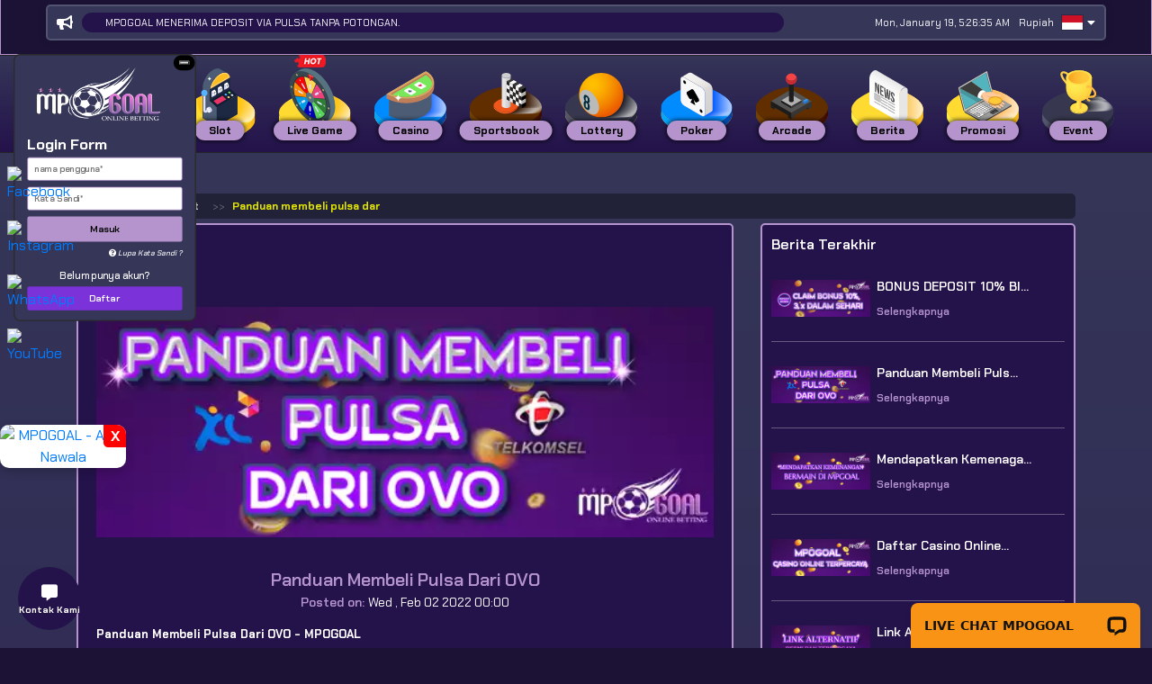

--- FILE ---
content_type: text/html; charset=UTF-8
request_url: https://mpogoalking.com/post/panduan-membeli-pulsa-dari-ovo
body_size: 16574
content:
<!DOCTYPE html>
<html lang="id">

<head>
        <script async src="https://www.googletagmanager.com/gtag/js?id=UA-151095940-1"></script>
    <script>
        window.dataLayer = window.dataLayer || [];
        function gtag(){window.dataLayer.push(arguments);}
        gtag('js', new Date());
    
        gtag('config', "UA-151095940-1");
    </script>
        <meta charset="UTF-8">
    <meta name='viewport' content='width=device-width, initial-scale=1.0, maximum-scale=2.0, user-scalable=yes' >
    <meta name="theme-color" content="#24124b">
    <meta name="msapplication-TileColor" content="#24124b">
    <meta name="msapplication-navbutton-color" content="#24124b">
    <meta name="apple-mobile-web-app-status-bar-style" content="#24124b">
    <title>Panduan Membeli Pulsa Dari OVO</title>
<meta name="title" content="Panduan Membeli Pulsa Dari OVO">
<meta name="description" content="Panduan Tutorial Cara Membeli Pulsa Online Untuk Bermain Di Situs Judi Online OVO MPOGOAL">
<meta name="keywords" content="Pulsa Online, Membeli Pulsa Online, Judi Online OVO, Beli Pulsa Online, beli pulsa telkom, beli pulsa XL">
    <!-- Favicon -->
    <link rel="icon" type="image/webp" href="https://images.linkcdn.cloud/V2/75/favicon/favicon-370879615.webp">
    <!-- Canonical -->
    <link rel="canonical" href="https://mpogoalking.com/post/panduan-membeli-pulsa-dari-ovo" />
    <!-- End Canonical -->

    <script type="application/ld+json">
            {
  "@context": "https://schema.org/",
  "@type": "Article",
  "mainEntityOfPage": {
    "@type": "WebPage",
    "@id": "https://mpogoalking.com/"
  },
  "headline": "MPOGOAL: Situs Judi Bola, Slot Online & Live Casino Resmi Terpercaya Indonesia",
  "description": "Kunjungi MPOGOAL untuk bermain  Situs Judi Bola, Slot Online & Live Casino Resmi Terpercaya Indonesia Dapatkan layanan terbaik hanya di situs resmi MPOGOAL",
  "image": {
    "@type": "ImageObject",
    "url": "https://images.linkcdn.cloud/V2/75/logo/logo-1879027760.png",
    "width": "250",
    "height": "119"
  },
  "author": {
    "@type": "Organization",
    "name": "MPOGOAL",
    "url": "https://mpogoalking.com/"
  },
  "publisher": {
    "@type": "Organization",
    "name": "MPOGOAL",
    "logo": {
      "@type": "ImageObject",
      "url": "https://images.linkcdn.cloud/V2/75/logo/logo-1879027760.png",
      "width": "250",
      "height": "119"
    }
  },
  "datePublished": "2025-12-11",
  "dateModified": "2025-12-11"
}
    </script>
    <link rel="preload" as="font" href="https://mpogoalking.com/themes/1/font/font-awesome/webfonts/fa-solid-900.woff2" type="font/woff2" crossorigin="anonymous">
    <link rel="preload" as="font" href="https://mpogoalking.com/themes/1/font/font-awesome/webfonts/fa-brands-400.woff2" type="font/woff2" crossorigin="anonymous">
    <link rel="stylesheet" type="text/css" href="https://mpogoalking.com/themes/1/css/global.css">
    <link rel="stylesheet" type="text/css" href="https://mpogoalking.com/themes/1/font/font-awesome/css/all.min.css">
        <link rel="stylesheet" id="templateStyle" type="text/css" href="https://mpogoalking.com/custom/css/style.css">
    <link rel="stylesheet" type="text/css" href="https://mpogoalking.com/themes/1/sass/custom.css?v=2.0.1795">
    <!-- FB META PIXEL SCRIPT -->
    <script>
        !function(f,b,e,v,n,t,s){if(f.fbq)return;n=f.fbq=function(){n.callMethod?n.callMethod.apply(n,arguments):n.queue.push(arguments)};if(!f._fbq)f._fbq=n;n.push=n;n.loaded=!0;n.version='2.0';n.queue=[];t=b.createElement(e);t.async=!0;t.src=v;s=b.getElementsByTagName(e)[0];s.parentNode.insertBefore(t,s)}(window, document,'script','https://connect.facebook.net/en_US/fbevents.js');
    </script>
        <!-- END FB META PIXEL SCRIPT -->
    <!-- SO Pixel Code -->
    <script>
        !(function(p,l,o,w,i,n,g){if(!p[i]){p.GlobalSnowplowNamespace=p.GlobalSnowplowNamespace||[];p.GlobalSnowplowNamespace.push(i);p[i]=function(){(p[i].q=p[i].q||[]).push(arguments)};p[i].q=p[i].q||[];n=l.createElement(o);g=l.getElementsByTagName(o)[0];n.async=1;n.src=w;g.parentNode.insertBefore(n,g)}})(window,document,"script","//res-odx.op-mobile.opera.com/sp.js","otag");
            </script>
    <!-- End SO Pixel Code -->
    <!--- Tiktok Pixel Code -->
    <script>
        !function (w, d, t) {
            w.TiktokAnalyticsObject=t;var ttq=w[t]=w[t]||[];ttq.methods=["page","track","identify","instances","debug","on","off","once","ready","alias","group","enableCookie","disableCookie"],ttq.setAndDefer=function(t,e){t[e]=function(){t.push([e].concat(Array.prototype.slice.call(arguments,0)))}};for(var i=0;i<ttq.methods.length;i++)ttq.setAndDefer(ttq,ttq.methods[i]);ttq.instance=function(t){for(var e=ttq._i[t]||[],n=0;n<ttq.methods.length;n++)ttq.setAndDefer(e,ttq.methods[n]);return e},ttq.load=function(e,n){var i="https://analytics.tiktok.com/i18n/pixel/events.js";ttq._i=ttq._i||{},ttq._i[e]=[],ttq._i[e]._u=i,ttq._t=ttq._t||{},ttq._t[e]=+new Date,ttq._o=ttq._o||{},ttq._o[e]=n||{};var o=document.createElement("script");o.type="text/javascript",o.async=!0,o.src=i+"?sdkid="+e+"&lib="+t;var a=document.getElementsByTagName("script")[0];a.parentNode.insertBefore(o,a)}
                    }(window, document, 'ttq');
    </script>
    <!--- End Tiktok Pixel Code -->
</head>

<body>
        <div class="floating-contact" id="floating-contact-widget">
	<div class="floating-contact__item">
				<a href="https://www.facebook.com/messages/t/MpogoalOfficial" target="_blank" rel="noreferrer">
			<span class="facebook"><i class="fab fa-facebook-messenger"></i></span>
			Facebook
		</a>
						<a href="https://wa.me/+639275242333" target="_blank" rel="noreferrer">
			<span class="whatsapp"><i class="fab fa-whatsapp"></i></span>
			WhatsApp
		</a>
														<a href="https://t.me/mpogoalofficial" target="_blank" rel="noreferrer">
			<span class="telegram"><i class="fab fa-telegram-plane"></i></span>
			Telegram
		</a>
						<a href="tel:Phone" target="_blank" rel="noreferrer">
			<span class="facebook"><i class="fas fa-phone-alt"></i></span>
			Phone
		</a>
						<a href="https://mpogoalking.com/" target="_blank" rel="noreferrer">
			<span class="website"><i class="fa fa-globe"></i></span>
			Website
		</a>
			</div>
		<div class="floating-contact__button">
		<div class="static">
			<i class="fas fa-comment-alt"></i>
			<p>Kontak Kami</p>
		</div>
		<div class="icons">
			<div class="icons-line">
				<span><i class="fab fa-facebook-messenger"></i></span>
				<span><i class="fab fa-whatsapp"></i></span>
				<span><i class="fab fa-telegram-plane"></i></span>
				<span><i class="fab fa-skype"></i></span>
				<span><i class="far fa-envelope"></i></span>
				<span><i class="fas fa-comments"></i></span>
				<span><i class="fas fa-phone-alt"></i></span>
				<span><i class="fa fa-globe"></i></span>
			</div>
		</div>
		<div class="btn-close">
			<i class="fas fa-times"></i>
		</div>
	</div>
	</div>
    

<section class="home__slider" style="overflow:visible">
        <div class="swiper-container main-slider" style="min-height:60px;">
                    </div>
        <div class="slider-marquee">
                <div class="header-merque">
                    <div class="marquee-cont">
                        <div class="marquee-desc">
                            <i aria-hidden="true" class="v-icon notranslate fa fa-solid fa-bullhorn theme--dark" style="font-size: 16px;"></i>
                            <marquee>MPOGOAL MENERIMA DEPOSIT VIA PULSA TANPA POTONGAN.</marquee>
                        </div>
                        <div class="marquee-content">
                            <div class="marquee-date"><div class="header-time" id="headerTime"></div></div>
                        </div>
                        <div id="header-currency" class="header-flag mr-2">
                            <span>Rupiah</span>
                                                    </div>
                        <div id="header-lang" class="header-flag">
                            <img src="https://images.linkcdn.cloud/global/default/icon/lang/indonesia.png" alt="id">
                            <i class="fas fa-caret-down"></i>

                            <div id="lang-dropdown" class="flag-dropdown">
                                                                <a href="javascript:;" data-locale="en" name="locale-switch">
                                    <div class="flag-item">
                                        <img src="https://images.linkcdn.cloud/global/default/icon/lang/english.png" alt="en">
                                        <span>English</span>
                                    </div>
                                </a>
                                                                <a href="javascript:;" data-locale="id" name="locale-switch">
                                    <div class="flag-item">
                                        <img src="https://images.linkcdn.cloud/global/default/icon/lang/indonesia.png" alt="id">
                                        <span>Indonesia</span>
                                    </div>
                                </a>
                                                                <a href="javascript:;" data-locale="th" name="locale-switch">
                                    <div class="flag-item">
                                        <img src="https://images.linkcdn.cloud/global/default/icon/lang/thai.png" alt="th">
                                        <span>Thailand</span>
                                    </div>
                                </a>
                                                                <a href="javascript:;" data-locale="vn" name="locale-switch">
                                    <div class="flag-item">
                                        <img src="https://images.linkcdn.cloud/global/default/icon/lang/vietnam.png" alt="vn">
                                        <span>Viet</span>
                                    </div>
                                </a>
                                                                <a href="javascript:;" data-locale="kh" name="locale-switch">
                                    <div class="flag-item">
                                        <img src="https://images.linkcdn.cloud/global/default/icon/lang/cambodia.png" alt="kh">
                                        <span>Khmer</span>
                                    </div>
                                </a>
                                                                <a href="javascript:;" data-locale="cn" name="locale-switch">
                                    <div class="flag-item">
                                        <img src="https://images.linkcdn.cloud/global/default/icon/lang/chinese.png" alt="cn">
                                        <span>Chinese</span>
                                    </div>
                                </a>
                                                                <a href="javascript:;" data-locale="tl" name="locale-switch">
                                    <div class="flag-item">
                                        <img src="https://images.linkcdn.cloud/global/default/icon/lang/philippines.png" alt="tl">
                                        <span>Tagalog</span>
                                    </div>
                                </a>
                                                            </div>
                        </div>
                                                                                            </div>
                </div>
            </div>
    </section>

<header class="header" >
    <div id="login-widget">
        <div class="widget-form">
            <div class="minimize" data-toggle="collapse" href="#collapseheader" role="button" aria-expanded="true" aria-controls="collapseheader"><button class="icon-minimize" title="Minimize"></button></div>
            <div class="widget-form__logo">
                <a href="https://mpogoalking.com">
                    <img alt="WebsiteLogo"
                        src="https://images.linkcdn.cloud/V2/75/logo/logo-1879027760.png"
                                                >
                </a>
            </div>
                        <div class="widget-form__login collapse show" id="collapseheader">
                <div class="login-title">
                    <h4>Login Form</h4>
                </div>
                <div class="login-form-cont">
                    <form id="login-form" name="login-form">
                        <input id="usernameInput" value="" name="usernameLogin" type="text" placeholder="Nama Pengguna*"
                            autocomplete="off" style="text-transform: lowercase" required>
                        <input id="passwordInput" value="" name="passwordLogin" type="password" placeholder="Kata Sandi*"
                            autocomplete="off" required>
                        <button class="btn-custom" name="buttonLogin" type="submit" class="btn-masuk">Masuk</button>
                    </form>
                    <div class="login-forgot">
                        <a href="https://mpogoalking.com/forgot-password"><i class="fas fa-question-circle"></i> Lupa Kata Sandi ?</a>
                    </div>
                </div>
                <div class="login-bottom">
                    <h6>Belum punya akun?</h6>
                    <a id="register" href="https://mpogoalking.com/register"><button class="btn-custom">Daftar</button></a>
                </div>
            </div>
                                </div>
    </div>
</header>
<div class="header-nav">
    <div id="pageLoadingBar" class="progress-bar progress-bar-success" role="progressbar" style="height:4px;width:1%;position:absolute;z-index:999;"></div>
    <nav class="navbar navbar-expand-lg navbar-dark">
        <div class="container">
            <button class="navbar-toggler" type="button" data-toggle="collapse" data-target="#navbarNavAltMarkup"
                aria-controls="navbarNavAltMarkup" aria-expanded="false" aria-label="Toggle navigation">
                <span class="navbar-toggler-icon"></span>
            </button>
            <div class="collapse navbar-collapse" id="navbarNavAltMarkup">
                <div class="navbar-nav">
                                                                                                                <div class="nav-item">
                            <a class="nav-link" href="javascript:;" onclick="routeNav('/')">
                                                                    <img src="https://mpogoalking.com/themes/1/img/navigation/home.svg" width="80">
                                    <span class="nav-link-name">
                                        Home
                                    </span>
                                                            </a>
                        </div>
                                                                                                                                                            <div class="nav-item">
                            <a href="javascript:;" class="nav-link" onclick="routeNav('/slot')" style="cursor: pointer;">
                                                            <img src="https://mpogoalking.com/themes/1/img/navigation/slot.svg" width="80" alt="slot">
                                <span class="nav-link-name">
                                Slot
                                </span>
                            </a>
                            <div class="nav-item__game">
                                <div class="container-fluid text-center justify-content-center">
                                                                                                                <div class="game-item game-item-new">
                                                                                            <a onclick="routeNav('/slot/pragmaticplay')" href="javascript:;">
                                                                                                                                            <img title="Pragmatic Play" alt="Pragmatic Play" src="https://images.linkcdn.cloud/global/game-skin1/navbar/slot/pra.webp">
                                                <div class="game-name">Pragmatic Play</div>
                                                                                                
                                                                                                    <img title="Pragmatic Play" alt="Pragmatic Play" class="game-new" src="https://images.linkcdn.cloud/global/nav-addons/promo.webp">
                                                                                            </a>
                                        </div>
                                                                                                                                                    <div class="game-item game-item-new">
                                                                                            <a onclick="routeNav('/slot/fatpanda')" href="javascript:;">
                                                                                                                                            <img title="Fat Panda" alt="Fat Panda" src="https://images.linkcdn.cloud/global/game-skin1/navbar/slot/fat.webp">
                                                <div class="game-name">Fat Panda</div>
                                                                                                
                                                                                                    <img title="Fat Panda" alt="Fat Panda" class="game-new" src="https://images.linkcdn.cloud/global/nav-addons/promo.webp">
                                                                                            </a>
                                        </div>
                                                                                                                                                    <div class="game-item ">
                                                                                            <a onclick="routeNav('/slot/pgsoft')" href="javascript:;">
                                                                                                                                            <img title="PG Soft" alt="PG Soft" src="https://images.linkcdn.cloud/global/game-skin1/navbar/slot/pgs.webp">
                                                <div class="game-name">PG Soft</div>
                                                                                                
                                                                                            </a>
                                        </div>
                                                                                                                                                    <div class="game-item game-item-new">
                                                                                            <a onclick="routeNav('/slot/afbgaming')" href="javascript:;">
                                                                                                                                            <img title="Afb Gaming" alt="Afb Gaming" src="https://images.linkcdn.cloud/global/game-skin1/navbar/slot/afg.webp">
                                                <div class="game-name">Afb Gaming</div>
                                                                                                
                                                                                                    <img title="Afb Gaming" alt="Afb Gaming" class="game-new" src="https://images.linkcdn.cloud/global/nav-addons/promo.webp">
                                                                                            </a>
                                        </div>
                                                                                                                                                    <div class="game-item ">
                                                                                            <a onclick="routeNav('/slot/nextspin')" href="javascript:;">
                                                                                                                                            <img title="NEXTSPIN" alt="NEXTSPIN" src="https://images.linkcdn.cloud/global/game-skin1/navbar/slot/nex.webp">
                                                <div class="game-name">NEXTSPIN</div>
                                                                                                
                                                                                            </a>
                                        </div>
                                                                                                                                                    <div class="game-item ">
                                                                                            <a onclick="routeNav('/slot/microgaming')" href="javascript:;">
                                                                                                                                            <img title="Microgaming" alt="Microgaming" src="https://images.linkcdn.cloud/global/game-skin1/navbar/slot/mic.webp">
                                                <div class="game-name">Microgaming</div>
                                                                                                
                                                                                            </a>
                                        </div>
                                                                                                                                                    <div class="game-item game-item-new">
                                                                                            <a onclick="routeNav('/slot/advantplay')" href="javascript:;">
                                                                                                                                            <img title="Advantplay" alt="Advantplay" src="https://images.linkcdn.cloud/global/game-skin1/navbar/slot/adv.webp">
                                                <div class="game-name">Advantplay</div>
                                                                                                
                                                                                                    <img title="Advantplay" alt="Advantplay" class="game-new" src="https://images.linkcdn.cloud/global/nav-addons/promo.webp">
                                                                                            </a>
                                        </div>
                                                                                                                                                    <div class="game-item game-item-new">
                                                                                            <a onclick="routeNav('/slot/fastspin')" href="javascript:;">
                                                                                                                                            <img title="FASTSPIN" alt="FASTSPIN" src="https://images.linkcdn.cloud/global/game-skin1/navbar/slot/fsp.webp">
                                                <div class="game-name">FASTSPIN</div>
                                                                                                
                                                                                                    <img title="FASTSPIN" alt="FASTSPIN" class="game-new" src="https://images.linkcdn.cloud/global/nav-addons/promo.webp">
                                                                                            </a>
                                        </div>
                                                                                                                                                    <div class="game-item ">
                                                                                            <a onclick="routeNav('/slot/spadegaming')" href="javascript:;">
                                                                                                                                            <img title="Spade Gaming" alt="Spade Gaming" src="https://images.linkcdn.cloud/global/game-skin1/navbar/slot/spd.webp">
                                                <div class="game-name">Spade Gaming</div>
                                                                                                
                                                                                            </a>
                                        </div>
                                                                                                                                                    <div class="game-item ">
                                                                                            <a onclick="routeNav('/slot/joker')" href="javascript:;">
                                                                                                                                            <img title="Joker Gaming" alt="Joker Gaming" src="https://images.linkcdn.cloud/global/game-skin1/navbar/slot/jok.webp">
                                                <div class="game-name">Joker Gaming</div>
                                                                                                
                                                                                            </a>
                                        </div>
                                                                                                                                                    <div class="game-item ">
                                                                                            <a onclick="routeNav('/slot/wonwon')" href="javascript:;">
                                                                                                                                            <img title="WONWON" alt="WONWON" src="https://images.linkcdn.cloud/global/game-skin1/navbar/slot/won.webp">
                                                <div class="game-name">WONWON</div>
                                                                                                
                                                                                            </a>
                                        </div>
                                                                                                                                                    <div class="game-item ">
                                                                                            <a onclick="routeNav('/slot/besoft')" href="javascript:;">
                                                                                                                                            <img title="BESOFT" alt="BESOFT" src="https://images.linkcdn.cloud/global/game-skin1/navbar/slot/bes.webp">
                                                <div class="game-name">BESOFT</div>
                                                                                                
                                                                                            </a>
                                        </div>
                                                                                                                                                    <div class="game-item ">
                                                                                            <a onclick="routeNav('/slot/playstar')" href="javascript:;">
                                                                                                                                            <img title="Playstar" alt="Playstar" src="https://images.linkcdn.cloud/global/game-skin1/navbar/slot/pls.webp">
                                                <div class="game-name">Playstar</div>
                                                                                                
                                                                                            </a>
                                        </div>
                                                                                                                                                    <div class="game-item ">
                                                                                            <a onclick="routeNav('/slot/nolimitcity')" href="javascript:;">
                                                                                                                                            <img title="NoLimit City" alt="NoLimit City" src="https://images.linkcdn.cloud/global/game-skin1/navbar/slot/nlc.webp">
                                                <div class="game-name">NoLimit City</div>
                                                                                                
                                                                                            </a>
                                        </div>
                                                                                                                                                    <div class="game-item ">
                                                                                            <a onclick="routeNav('/slot/redtiger')" href="javascript:;">
                                                                                                                                            <img title="RED TIGER" alt="RED TIGER" src=" https://images.linkcdn.cloud/global/game-skin1/navbar/slot/rtr.webp ">
                                                <div class="game-name">RED TIGER</div>
                                                                                                
                                                                                            </a>
                                        </div>
                                                                                                                                                    <div class="game-item ">
                                                                                            <a onclick="routeNav('/slot/playtech')" href="javascript:;">
                                                                                                                                            <img title="Playtech Slot" alt="Playtech Slot" src="https://images.linkcdn.cloud/global/game-skin1/navbar/slot/pla.webp">
                                                <div class="game-name">Playtech Slot</div>
                                                                                                
                                                                                            </a>
                                        </div>
                                                                                                                                                    <div class="game-item ">
                                                                                            <a onclick="routeNav('/slot/cq9')" href="javascript:;">
                                                                                                                                            <img title="CQ9 Gaming" alt="CQ9 Gaming" src="https://images.linkcdn.cloud/global/game-skin1/navbar/slot/cq9.webp">
                                                <div class="game-name">CQ9 Gaming</div>
                                                                                                
                                                                                            </a>
                                        </div>
                                                                                                                                                    <div class="game-item ">
                                                                                            <a onclick="routeNav('/slot/fachai')" href="javascript:;">
                                                                                                                                            <img title="Fa Chai" alt="Fa Chai" src=" https://images.linkcdn.cloud/global/game-skin1/navbar/slot/fac.webp ">
                                                <div class="game-name">Fa Chai</div>
                                                                                                
                                                                                            </a>
                                        </div>
                                                                                                                                                    <div class="game-item ">
                                                                                            <a onclick="routeNav('/slot/ygr')" href="javascript:;">
                                                                                                                                            <img title="YGR Slot" alt="YGR Slot" src="https://images.linkcdn.cloud/global/game-skin1/navbar/slot/ygr.webp">
                                                <div class="game-name">YGR Slot</div>
                                                                                                
                                                                                            </a>
                                        </div>
                                                                                                                                                    <div class="game-item ">
                                                                                            <a onclick="routeNav('/slot/hg5')" href="javascript:;">
                                                                                                                                            <img title="HG5" alt="HG5" src="https://images.linkcdn.cloud/global/game-skin1/navbar/slot/hg5.webp">
                                                <div class="game-name">HG5</div>
                                                                                                
                                                                                            </a>
                                        </div>
                                                                                                                                                    <div class="game-item ">
                                                                                            <a onclick="routeNav('/slot/rich88')" href="javascript:;">
                                                                                                                                            <img title="RICH88" alt="RICH88" src="https://images.linkcdn.cloud/global/game-skin1/navbar/slot/r88.webp">
                                                <div class="game-name">RICH88</div>
                                                                                                
                                                                                            </a>
                                        </div>
                                                                                                                                                    <div class="game-item ">
                                                                                            <a onclick="routeNav('/slot/slot4d')" href="javascript:;">
                                                                                                                                            <img title="SLOT4D" alt="SLOT4D" src="https://images.linkcdn.cloud/global/game-skin1/navbar/slot/s4d.webp">
                                                <div class="game-name">SLOT4D</div>
                                                                                                
                                                                                            </a>
                                        </div>
                                                                                                                                                    <div class="game-item ">
                                                                                            <a onclick="routeNav('/slot/jili')" href="javascript:;">
                                                                                                                                            <img title="JILI" alt="JILI" src=" https://images.linkcdn.cloud/global/game-skin1/navbar/slot/jli.webp ">
                                                <div class="game-name">JILI</div>
                                                                                                
                                                                                            </a>
                                        </div>
                                                                                                                                                    <div class="game-item ">
                                                                                            <a onclick="routeNav('/slot/5gs')" href="javascript:;">
                                                                                                                                            <img title="5G GAMES" alt="5G GAMES" src="https://images.linkcdn.cloud/global/game-skin1/navbar/slot/5gs.webp">
                                                <div class="game-name">5G GAMES</div>
                                                                                                
                                                                                            </a>
                                        </div>
                                                                                                                                                    <div class="game-item ">
                                                                                            <a onclick="routeNav('/slot/mimigaming')" href="javascript:;">
                                                                                                                                            <img title="MIMI GAMING" alt="MIMI GAMING" src="https://images.linkcdn.cloud/global/game-skin1/navbar/slot/mmg.webp">
                                                <div class="game-name">MIMI GAMING</div>
                                                                                                
                                                                                            </a>
                                        </div>
                                                                                                                                                    <div class="game-item ">
                                                                                            <a onclick="routeNav('/slot/gbgame')" href="javascript:;">
                                                                                                                                            <img title="GB Game" alt="GB Game" src="https://images.linkcdn.cloud/global/game-skin1/navbar/slot/hcg.webp">
                                                <div class="game-name">GB Game</div>
                                                                                                
                                                                                            </a>
                                        </div>
                                                                                                                                                    <div class="game-item ">
                                                                                            <a onclick="routeNav('/slot/jdb')" href="javascript:;">
                                                                                                                                            <img title="JDB" alt="JDB" src="https://images.linkcdn.cloud/global/game-skin1/navbar/slot/jdb.webp">
                                                <div class="game-name">JDB</div>
                                                                                                
                                                                                            </a>
                                        </div>
                                                                                                                                                    <div class="game-item ">
                                                                                            <a onclick="routeNav('/slot/habanero')" href="javascript:;">
                                                                                                                                            <img title="Habanero" alt="Habanero" src="https://images.linkcdn.cloud/global/game-skin1/navbar/slot/hbn.webp">
                                                <div class="game-name">Habanero</div>
                                                                                                
                                                                                            </a>
                                        </div>
                                                                                                                                                    <div class="game-item ">
                                                                                            <a onclick="routeNav('/slot/hydako')" href="javascript:;">
                                                                                                                                            <img title="Hydako" alt="Hydako" src="https://images.linkcdn.cloud/global/game-skin1/navbar/slot/hyd.webp">
                                                <div class="game-name">Hydako</div>
                                                                                                
                                                                                            </a>
                                        </div>
                                                                                                                                                    <div class="game-item ">
                                                                                            <a onclick="routeNav('/slot/funkygames')" href="javascript:;">
                                                                                                                                            <img title="FUNKY GAMES" alt="FUNKY GAMES" src="https://images.linkcdn.cloud/global/game-skin1/navbar/slot/fun.webp">
                                                <div class="game-name">FUNKY GAMES</div>
                                                                                                
                                                                                            </a>
                                        </div>
                                                                                                                                                    <div class="game-item ">
                                                                                            <a onclick="routeNav('/slot/wow')" href="javascript:;">
                                                                                                                                            <img title="WOW GAMING" alt="WOW GAMING" src="https://images.linkcdn.cloud/global/game-skin1/navbar/slot/wow.webp">
                                                <div class="game-name">WOW GAMING</div>
                                                                                                
                                                                                            </a>
                                        </div>
                                                                                                                                                                                                                                                                                                                                                                                                                                                                                                                                                        </div>
                            </div>
                        </div>
                                                                                                                                    <div class="nav-item">
                            <a href="javascript:;" class="nav-link" onclick="routeNav('/livegames')" style="cursor: pointer;">
                                                        <img src="https://images.linkcdn.cloud/global/nav-addons/hot_category.png"  width="30" height="12" class="hot-tag">
							                                <img src="https://mpogoalking.com/themes/1/img/navigation/livegames.svg" width="80" alt="livegames">
                                <span class="nav-link-name">
                                Live Game
                                </span>
                            </a>
                            <div class="nav-item__game">
                                <div class="container-fluid text-center justify-content-center">
                                                                                                                <div class="game-item ">
                                                                                            <a onclick="routeNav('/livegames/livegame')" href="javascript:;">
                                                                                                                                                <img class="logolivegame" alt="WebsiteLogo" src=https://images.linkcdn.cloud/V2/75/logo/logo-1879027760.png>
                                                    <img title="LIVE GAME" alt="LIVE GAME" src="https://images.linkcdn.cloud/global/game-skin1/navbar/other/lvg.webp">
                                                    <div class="game-name">MPOGOAL LIVE</div>
                                                                                                
                                                                                            </a>
                                        </div>
                                                                                                                                                                                                                                                                                                    <div class="game-item ">
                                                                                                                                                <a href="javascript:;" onclick="gameAlert()">
                                                                                                                                                                                                                                            <img title="GA28" alt="GA28" src="https://images.linkcdn.cloud/global/game-skin1/navbar/other/ga2.webp">
                                                <div class="game-name">GA28</div>
                                                                                                
                                                                                            </a>
                                        </div>
                                                                                                                                                                                                                                                                                                    <div class="game-item ">
                                                                                                                                                <a href="javascript:;" onclick="gameAlert()">
                                                                                                                                                                                                                                            <img title="WS168" alt="WS168" src="https://images.linkcdn.cloud/global/game-skin1/navbar/other/ws1.webp">
                                                <div class="game-name">WS168</div>
                                                                                                
                                                                                            </a>
                                        </div>
                                                                                                                                                    <div class="game-item ">
                                                                                                                                                <a href="javascript:;" onclick="gameAlert()">
                                                                                                                                                                                                                                            <img title="SV388 Cockfight" alt="SV388 Cockfight" src="https://images.linkcdn.cloud/global/game-skin1/navbar/other/sv3.webp">
                                                <div class="game-name">SV388 Cockfight</div>
                                                                                                
                                                                                            </a>
                                        </div>
                                                                                                                                                    <div class="game-item ">
                                                                                                                                                <a href="javascript:;" onclick="gameAlert()">
                                                                                                                                                                                                                                            <img title="MIKI Gaming" alt="MIKI Gaming" src="https://images.linkcdn.cloud/global/game-skin1/navbar/other/mki.webp">
                                                <div class="game-name">MIKI Gaming</div>
                                                                                                
                                                                                            </a>
                                        </div>
                                                                                                        </div>
                            </div>
                        </div>
                                                                                                                                    <div class="nav-item">
                            <a href="javascript:;" class="nav-link" onclick="routeNav('/casino')" style="cursor: pointer;">
                                                            <img src="https://mpogoalking.com/themes/1/img/navigation/casino.svg" width="80" alt="casino">
                                <span class="nav-link-name">
                                Casino
                                </span>
                            </a>
                            <div class="nav-item__game">
                                <div class="container-fluid text-center justify-content-center">
                                                                                                                <div class="game-item game-item-new">
                                                                                                                                                <a href="javascript:;" onclick="gameAlert()">
                                                                                                                                                                                                                                            <img title="Pragmatic Play LC" alt="Pragmatic Play LC" src="https://images.linkcdn.cloud/global/game-skin1/navbar/casino/plc.webp">
                                                <div class="game-name">Pragmatic Play LC</div>
                                                                                                
                                                                                                    <img title="Pragmatic Play LC" alt="Pragmatic Play LC" class="game-new" src="https://images.linkcdn.cloud/global/nav-addons/promo.webp">
                                                                                            </a>
                                        </div>
                                                                                                                                                    <div class="game-item ">
                                                                                                                                                <a href="javascript:;" onclick="gameAlert()">
                                                                                                                                                                                                                                            <img title="Sexy Gaming" alt="Sexy Gaming" src="https://images.linkcdn.cloud/global/game-skin1/navbar/casino/seg.webp">
                                                <div class="game-name">Sexy Gaming</div>
                                                                                                
                                                                                            </a>
                                        </div>
                                                                                                                                                    <div class="game-item ">
                                                                                                                                                <a href="javascript:;" onclick="gameAlert()">
                                                                                                                                                                                                                                            <img title="MICROGAMING LC" alt="MICROGAMING LC" src="https://images.linkcdn.cloud/global/game-skin1/navbar/casino/mlc.webp">
                                                <div class="game-name">MICROGAMING LC</div>
                                                                                                
                                                                                            </a>
                                        </div>
                                                                                                                                                    <div class="game-item ">
                                                                                                                                                <a href="javascript:;" onclick="gameAlert()">
                                                                                                                                                                                                                                            <img title="Evolution" alt="Evolution" src="https://images.linkcdn.cloud/global/game-skin1/navbar/casino/evo.webp">
                                                <div class="game-name">Evolution</div>
                                                                                                
                                                                                            </a>
                                        </div>
                                                                                                                                                    <div class="game-item ">
                                                                                                                                                <a href="javascript:;" onclick="gameAlert()">
                                                                                                                                                                                                                                            <img title="AFB CASINO" alt="AFB CASINO" src="https://images.linkcdn.cloud/global/game-skin1/navbar/casino/afc.webp">
                                                <div class="game-name">AFB CASINO</div>
                                                                                                
                                                                                            </a>
                                        </div>
                                                                                                                                                    <div class="game-item ">
                                                                                                                                                <a href="javascript:;" onclick="gameAlert()">
                                                                                                                                                                                                                                            <img title="PLAYACE" alt="PLAYACE" src="https://images.linkcdn.cloud/global/game-skin1/navbar/casino/agc.webp">
                                                <div class="game-name">PLAYACE</div>
                                                                                                
                                                                                            </a>
                                        </div>
                                                                                                                                                    <div class="game-item ">
                                                                                                                                                <a href="javascript:;" onclick="gameAlert()">
                                                                                                                                                                                                                                            <img title="Playtech Casino" alt="Playtech Casino" src="https://images.linkcdn.cloud/global/game-skin1/navbar/casino/pca.webp">
                                                <div class="game-name">Playtech Casino</div>
                                                                                                
                                                                                            </a>
                                        </div>
                                                                                                                                                    <div class="game-item ">
                                                                                                                                                <a href="javascript:;" onclick="gameAlert()">
                                                                                                                                                                                                                                            <img title="OG Casino" alt="OG Casino" src="https://images.linkcdn.cloud/global/game-skin1/navbar/casino/ogs.webp">
                                                <div class="game-name">OG Casino</div>
                                                                                                
                                                                                            </a>
                                        </div>
                                                                                                                                                    <div class="game-item ">
                                                                                                                                                <a href="javascript:;" onclick="gameAlert()">
                                                                                                                                                                                                                                            <img title="GD88" alt="GD88" src="https://images.linkcdn.cloud/global/game-skin1/navbar/casino/gd8.webp">
                                                <div class="game-name">GD88</div>
                                                                                                
                                                                                            </a>
                                        </div>
                                                                                                                                                    <div class="game-item ">
                                                                                                                                                <a href="javascript:;" onclick="gameAlert()">
                                                                                                                                                                                                                                            <img title="ALLBET" alt="ALLBET" src="https://images.linkcdn.cloud/global/game-skin1/navbar/casino/alb.webp">
                                                <div class="game-name">ALLBET</div>
                                                                                                
                                                                                            </a>
                                        </div>
                                                                                                                                                    <div class="game-item ">
                                                                                                                                                <a href="javascript:;" onclick="gameAlert()">
                                                                                                                                                                                                                                            <img title="Dream Gaming" alt="Dream Gaming" src="https://images.linkcdn.cloud/global/game-skin1/navbar/casino/drg.webp">
                                                <div class="game-name">Dream Gaming</div>
                                                                                                
                                                                                            </a>
                                        </div>
                                                                                                                                                                                    <div class="game-item">
                                        <a href="javascript:;">
                                                                                        <img title="WM Casino" alt="WM Casino"
                                                src="https://images.linkcdn.cloud/global/game-skin1/navbar/casino/wmc.webp">
                                            <div class="game-name">WM Casino</div>
                                                                                                                                        <img title="WM Casino" alt="WM Casino" class="game-maintenance" src="https://images.linkcdn.cloud/global/nav-addons/maintenance_logo.png">
                                                                                    </a>
                                    </div>
                                                                                                                                                                                                                        <div class="game-item">
                                        <a href="javascript:;">
                                                                                        <img title="WE CASINO" alt="WE CASINO"
                                                src="https://images.linkcdn.cloud/global/game-skin1/navbar/casino/wec.webp">
                                            <div class="game-name">WE CASINO</div>
                                                                                                                                        <img title="WE CASINO" alt="WE CASINO" class="game-maintenance" src="https://images.linkcdn.cloud/global/nav-addons/maintenance_logo.png">
                                                                                    </a>
                                    </div>
                                                                                                                                                                                        <div class="game-item ">
                                                                                                                                                <a href="javascript:;" onclick="gameAlert()">
                                                                                                                                                                                                                                            <img title="AI CASINO" alt="AI CASINO" src="https://images.linkcdn.cloud/global/game-skin1/navbar/casino/aic.webp">
                                                <div class="game-name">AI CASINO</div>
                                                                                                
                                                                                            </a>
                                        </div>
                                                                                                                                                    <div class="game-item ">
                                                                                                                                                <a href="javascript:;" onclick="gameAlert()">
                                                                                                                                                                                                                                            <img title="LG88" alt="LG88" src="https://images.linkcdn.cloud/global/game-skin1/navbar/casino/lg8.webp">
                                                <div class="game-name">LG88</div>
                                                                                                
                                                                                            </a>
                                        </div>
                                                                                                        </div>
                            </div>
                        </div>
                                                                                                                                    <div class="nav-item">
                            <a href="javascript:;" class="nav-link" onclick="routeNav('/sportsbook')" style="cursor: pointer;">
                                                            <img src="https://mpogoalking.com/themes/1/img/navigation/sport.svg" width="80" alt="sport">
                                <span class="nav-link-name">
                                Sportsbook
                                </span>
                            </a>
                            <div class="nav-item__game">
                                <div class="container-fluid text-center justify-content-center">
                                                                                                                <div class="game-item ">
                                                                                                                                                <a href="javascript:;" onclick="gameAlert()">
                                                                                                                                                                                                                                            <img title="AFB88" alt="AFB88" src="https://images.linkcdn.cloud/global/game-skin1/navbar/sportbook/afb88.webp">
                                                <div class="game-name">AFB88</div>
                                                                                                
                                                                                            </a>
                                        </div>
                                                                                                                                                    <div class="game-item ">
                                                                                                                                                <a href="javascript:;" onclick="gameAlert()">
                                                                                                                                                                                                                                            <img title="BTI Sportsbook" alt="BTI Sportsbook" src="https://images.linkcdn.cloud/global/game-skin1/navbar/sportbook/bti.webp">
                                                <div class="game-name">BTI Sportsbook</div>
                                                                                                
                                                                                            </a>
                                        </div>
                                                                                                                                                    <div class="game-item ">
                                                                                                                                                <a href="javascript:;" onclick="gameAlert()">
                                                                                                                                                                                                                                            <img title="SBO SPORT" alt="SBO SPORT" src="https://images.linkcdn.cloud/global/game-skin1/navbar/sportbook/sbobet.webp">
                                                <div class="game-name">SBO SPORT</div>
                                                                                                
                                                                                            </a>
                                        </div>
                                                                                                                                                    <div class="game-item ">
                                                                                                                                                <a href="javascript:;" onclick="gameAlert()">
                                                                                                                                                                                                                                            <img title="CMD368" alt="CMD368" src="https://images.linkcdn.cloud/global/game-skin1/navbar/sportbook/cmd368.webp">
                                                <div class="game-name">CMD368</div>
                                                                                                
                                                                                            </a>
                                        </div>
                                                                                                                                                    <div class="game-item ">
                                                                                                                                                <a href="javascript:;" onclick="gameAlert()">
                                                                                                                                                                                                                                            <img title="SABA SPORT" alt="SABA SPORT" src="https://images.linkcdn.cloud/global/game-skin1/navbar/sportbook/sab.webp">
                                                <div class="game-name">SABA SPORT</div>
                                                                                                
                                                                                            </a>
                                        </div>
                                                                                                                                                    <div class="game-item ">
                                                                                                                                                <a href="javascript:;" onclick="gameAlert()">
                                                                                                                                                                                                                                            <img title="OPUS Sports" alt="OPUS Sports" src="https://images.linkcdn.cloud/global/game-skin1/navbar/sportbook/m88.webp">
                                                <div class="game-name">OPUS Sports</div>
                                                                                                
                                                                                            </a>
                                        </div>
                                                                                                                                                    <div class="game-item ">
                                                                                                                                                <a href="javascript:;" onclick="gameAlert()">
                                                                                                                                                                                                                                            <img title="IA E-SPORT" alt="IA E-SPORT" src="https://images.linkcdn.cloud/global/game-skin1/navbar/sportbook/iae.webp">
                                                <div class="game-name">IA E-SPORT</div>
                                                                                                
                                                                                            </a>
                                        </div>
                                                                                                        </div>
                            </div>
                        </div>
                                                                                                                                    <div class="nav-item">
                            <a href="javascript:;" class="nav-link" onclick="routeNav('/lottery')" style="cursor: pointer;">
                                                            <img src="https://mpogoalking.com/themes/1/img/navigation/lottery.svg" width="80" alt="lottery">
                                <span class="nav-link-name">
                                Lottery
                                </span>
                            </a>
                            <div class="nav-item__game">
                                <div class="container-fluid text-center justify-content-center">
                                                                                                                <div class="game-item ">
                                                                                            <a onclick="routeNav('/lottery/4d')" href="javascript:;">
                                                                                                                                            <img title="4D" alt="4D" src="https://images.linkcdn.cloud/global/game-skin1/navbar/lottery/tog.webp">
                                                <div class="game-name">4D</div>
                                                                                                
                                                                                            </a>
                                        </div>
                                                                                                        </div>
                            </div>
                        </div>
                                                                                                                                    <div class="nav-item">
                            <a href="javascript:;" class="nav-link" onclick="routeNav('/poker')" style="cursor: pointer;">
                                                            <img src="https://mpogoalking.com/themes/1/img/navigation/poker.svg" width="80" alt="poker">
                                <span class="nav-link-name">
                                Poker
                                </span>
                            </a>
                            <div class="nav-item__game">
                                <div class="container-fluid text-center justify-content-center">
                                                                                                                <div class="game-item ">
                                                                                                                                                <a href="javascript:;" onclick="gameAlert()">
                                                                                                                                                                                                                                            <img title="We1Poker" alt="We1Poker" src="https://images.linkcdn.cloud/global/game-skin1/navbar/poker/we1.webp">
                                                <div class="game-name">We1Poker</div>
                                                                                                
                                                                                            </a>
                                        </div>
                                                                                                        </div>
                            </div>
                        </div>
                                                                                                                                    <div class="nav-item">
                            <a href="javascript:;" class="nav-link" onclick="routeNav('/arcade')" style="cursor: pointer;">
                                                            <img src="https://mpogoalking.com/themes/1/img/navigation/arcade.svg" width="80" alt="arcade">
                                <span class="nav-link-name">
                                Arcade
                                </span>
                            </a>
                            <div class="nav-item__game">
                                <div class="container-fluid text-center justify-content-center">
                                                                                                                <div class="game-item game-item-new">
                                                                                            <a onclick="routeNav('/casino/spaceman')" href="javascript:;">
                                                                                                                                            <img title="Pragmatic Crash Game" alt="Pragmatic Crash Game" src="https://images.linkcdn.cloud/global/game-skin1/navbar/other/spa.webp">
                                                <div class="game-name">Pragmatic Crash Game</div>
                                                                                                
                                                                                                    <img title="Pragmatic Crash Game" alt="Pragmatic Crash Game" class="game-new" src="https://images.linkcdn.cloud/global/nav-addons/promo.webp">
                                                                                            </a>
                                        </div>
                                                                                                                                                    <div class="game-item ">
                                                                                            <a onclick="routeNav('/arcade/funkygames')" href="javascript:;">
                                                                                                                                            <img title="FUNKY GAMES" alt="FUNKY GAMES" src="https://images.linkcdn.cloud/global/game-skin1/navbar/fishing/fun.webp">
                                                <div class="game-name">FUNKY GAMES</div>
                                                                                                
                                                                                            </a>
                                        </div>
                                                                                                                                                    <div class="game-item ">
                                                                                            <a onclick="routeNav('/arcade/joker')" href="javascript:;">
                                                                                                                                            <img title="Joker Gaming" alt="Joker Gaming" src="https://images.linkcdn.cloud/global/game-skin1/navbar/fishing/jok.webp">
                                                <div class="game-name">Joker Gaming</div>
                                                                                                
                                                                                            </a>
                                        </div>
                                                                                                                                                    <div class="game-item ">
                                                                                            <a onclick="routeNav('/arcade/spribe')" href="javascript:;">
                                                                                                                                            <img title="SPRIBE" alt="SPRIBE" src=" https://images.linkcdn.cloud/global/game-skin1/navbar/slot/spr.webp ">
                                                <div class="game-name">SPRIBE</div>
                                                                                                
                                                                                            </a>
                                        </div>
                                                                                                                                                    <div class="game-item game-item-new">
                                                                                            <a onclick="routeNav('/arcade/fastspin')" href="javascript:;">
                                                                                                                                            <img title="Fastspin" alt="Fastspin" src="https://images.linkcdn.cloud/global/game-skin1/navbar/slot/fsp.webp">
                                                <div class="game-name">Fastspin</div>
                                                                                                
                                                                                                    <img title="Fastspin" alt="Fastspin" class="game-new" src="https://images.linkcdn.cloud/global/nav-addons/promo.webp">
                                                                                            </a>
                                        </div>
                                                                                                                                                    <div class="game-item ">
                                                                                            <a onclick="routeNav('/arcade/jdb')" href="javascript:;">
                                                                                                                                            <img title="JDB" alt="JDB" src="https://images.linkcdn.cloud/global/game-skin1/navbar/fishing/jdb.webp">
                                                <div class="game-name">JDB</div>
                                                                                                
                                                                                            </a>
                                        </div>
                                                                                                                                                    <div class="game-item ">
                                                                                            <a onclick="routeNav('/arcade/cq9')" href="javascript:;">
                                                                                                                                            <img title="CQ9" alt="CQ9" src="https://images.linkcdn.cloud/global/game-skin1/navbar/fishing/cq9.webp">
                                                <div class="game-name">CQ9</div>
                                                                                                
                                                                                            </a>
                                        </div>
                                                                                                                                                    <div class="game-item ">
                                                                                            <a onclick="routeNav('/arcade/jili')" href="javascript:;">
                                                                                                                                            <img title="JILI" alt="JILI" src=" https://images.linkcdn.cloud/global/game-skin1/navbar/fishing/jli.webp ">
                                                <div class="game-name">JILI</div>
                                                                                                
                                                                                            </a>
                                        </div>
                                                                                                                                                    <div class="game-item ">
                                                                                            <a onclick="routeNav('/arcade/fachai')" href="javascript:;">
                                                                                                                                            <img title="Fa Chai" alt="Fa Chai" src=" https://images.linkcdn.cloud/global/game-skin1/navbar/fishing/fac.webp ">
                                                <div class="game-name">Fa Chai</div>
                                                                                                
                                                                                            </a>
                                        </div>
                                                                                                                                                    <div class="game-item ">
                                                                                            <a onclick="routeNav('/arcade/spade')" href="javascript:;">
                                                                                                                                            <img title="Spade Gaming" alt="Spade Gaming" src="https://images.linkcdn.cloud/global/game-skin1/navbar/fishing/spd.webp">
                                                <div class="game-name">Spade Gaming</div>
                                                                                                
                                                                                            </a>
                                        </div>
                                                                                                                                                    <div class="game-item ">
                                                                                            <a onclick="routeNav('/arcade/hg5')" href="javascript:;">
                                                                                                                                            <img title="HG5" alt="HG5" src="https://images.linkcdn.cloud/global/game-skin1/navbar/slot/hg5.webp">
                                                <div class="game-name">HG5</div>
                                                                                                
                                                                                            </a>
                                        </div>
                                                                                                        </div>
                            </div>
                        </div>
                                                                                                                                                            <div class="nav-item">
                            <a class="nav-link" href="javascript:;" onclick="routeNav('/news')">
                                                                    <img src="https://mpogoalking.com/themes/1/img/navigation/news.svg" width="80">
                                    <span class="nav-link-name">   
                                        Berita
                                    </span>
                                                            </a>
                        </div>
                                                                                                                                                                                    <div class="nav-item">
                            <a class="nav-link" href="javascript:;" onclick="routeNav('/promotion')">
                                                                    <img src="https://mpogoalking.com/themes/1/img/navigation/promotion.svg" width="80">
                                    <span class="nav-link-name">   
                                        Promosi
                                    </span>
                                                            </a>
                        </div>
                                                                                                            <div class="nav-item">
                            <a class="nav-link" href="https://mpogoalking.com/event">
                                <img src="https://mpogoalking.com/themes/1/img/navigation/event.svg" width="80">
                                <span class="nav-link-name">
                                    Event
                                </span>
                            </a>
                    </div>
                </div>
            </div>
        </div>
    </nav>
</div>
<div class="header-mobile">
    <div class="header-mobile__top">
        <div class="mobile-logo">
            <a href="https://mpogoalking.com">
                <img src="https://images.linkcdn.cloud/V2/75/logo/logo-1879027760.png"
                    alt="WebsiteLogo" width="125" height="27">
            </a>
        </div>
                <div class="mobile-button">
            
            <div data-target="slide-out" class="mobile-button--menu sidenav-toggle">
                <i class="fas fa-bars"></i>
            </div>
        </div>
                    </div>
    <div class="header-mobile__marquee">
        <i class="fas fa-bullhorn"></i>
        <marquee class="marquee">MPOGOAL MENERIMA DEPOSIT VIA PULSA TANPA POTONGAN.</marquee>
    </div>
    <div id="mobilePageLoadingBar" class="progress-bar progress-bar-success" role="progressbar" style="height:4px;width:1%;position:absolute;z-index:999;display:none;"></div>
</div>
<div id="overlay"></div>
<div class="sidenav">
        <div class="sidenav__header">
        <div class="header-top">
            <div class="header-time" id="headerTime"></div>
            <div class="flags show-popup-language" data-toggle="modal" data-target="#languageModal">
                <span>Indonesia</span>
                <img src="https://images.linkcdn.cloud/global/default/icon/lang/indonesia.png" alt="id">
            </div>
        </div>
        <div class="header-user">
            <span>Selamat Datang</span>
        </div>
        <div class="header-logo">
            <img src="https://images.linkcdn.cloud/V2/75/logo/logo-1879027760.png"
                alt="WebsiteLogo" width="180" height="39">
        </div>
        <div class="header-desc">Silakan Login atau Mendaftar</div>
    </div>
    <div class="sidenav__form">
        <div class="form-button">
            <button class="btn-login sidenav-login" type="button" type="button" data-toggle="modal" data-target="#loginModal">Masuk</button>
            <button class="btn-register" onclick="window.location.href = 'https://mpogoalking.com/register'">Daftar</button>
        </div>
        <div class="form-forgot">
            <a class="" href="https://mpogoalking.com/forgot-password">Lupa Password?</a>
        </div>
    </div>
    
    
        <div class="sidenav__menu">
        <div class="menu-list">
            <a href="https://mpogoalking.com">
                <div class="list-item ">
                    <img src="https://mpogoalking.com/themes/1/img/navigation/home.svg" width="60" height="60">
                    <div class="menu-title">Home</div>
                </div>
            </a>
            <a href="javascript:;" onclick="routeNav('/promotion')">
                <div class="list-item ">
                    <img src="https://mpogoalking.com/themes/1/img/navigation/promo.svg" width="60" height="60">
                    <div class="menu-title">Promosi</div>
                </div>
            </a>
                                    <a href="/download/app-4a7a3198df260ddc503070b56c0a6d291a25aa02">
                <div class="list-item">
                    <img src="https://mpogoalking.com/themes/1/img/navigation/download-apps.svg" width="60" height="60">
                    <div class="menu-title">Apps</div>
                </div>
            </a>
                        <a href="javascript:;" onclick="routeNav('/news')">
                <div class="list-item ">
                    <img src="https://mpogoalking.com/themes/1/img/navigation/news.svg" width="60" height="60">
                    <div class="menu-title">Berita</div>
                </div>
            </a>
            <a href="https://mpogoalking.com/help">
                <div class="list-item ">
                    <img src="https://mpogoalking.com/themes/1/img/navigation/help.svg" width="60" height="60">
                    <div class="menu-title">Bantuan</div>
                </div>
            </a>
            <a href="/contact">
                <div class="list-item ">
                    <img src="https://mpogoalking.com/themes/1/img/navigation/contactus.svg" width="60" height="60">
                    <div class="menu-title">Kontak Kami</div>
                </div>
            </a>
            <a href="https://mpogoalking.com/event">
                <div class="list-item ">
                    <img src="https://mpogoalking.com/themes/1/img/navigation/event.svg" width="60" height="60">
                    <div class="menu-title"> Event</div>
                </div>
            </a>
        </div>
    </div>
    
    </div>

<div class="modal fade custom-popup" id="languageModal" tabindex="-1" role="dialog" aria-labelledby="exampleModalLabel"
aria-hidden="true">
    <div class="modal-dialog" role="document">
        <div class="modal-content">
            <button type="button" class="close" data-dismiss="modal" aria-label="Close">
                <i class="fas fa-times"></i>
            </button>

            <div class="language-header">
                <h3>Region and Language</h3>
                <div class="header-flag">
                    <img src="https://images.linkcdn.cloud/global/default/icon/lang/indonesia.png" alt="id">
                    <h6>Indonesia</h6>
                </div>
            </div>

            <div class="modal-body">
                <div class="language-list">
                                        <a href="javascript:;" data-locale="en" name="locale-switch">
                            <div class="list-item">
                                <div class="item-flag">
                                    <img src="https://images.linkcdn.cloud/global/default/icon/lang/english.png" alt="en">
                                </div>
                                <div class="item-content">
                                    <h6><small>en</small></h6>
                                    <h5>English</h5>
                                </div>
                            </div>
                        </a>
                                        <a href="javascript:;" data-locale="id" name="locale-switch">
                            <div class="list-item">
                                <div class="item-flag">
                                    <img src="https://images.linkcdn.cloud/global/default/icon/lang/indonesia.png" alt="id">
                                </div>
                                <div class="item-content">
                                    <h6><small>id</small></h6>
                                    <h5>Indonesia</h5>
                                </div>
                            </div>
                        </a>
                                        <a href="javascript:;" data-locale="th" name="locale-switch">
                            <div class="list-item">
                                <div class="item-flag">
                                    <img src="https://images.linkcdn.cloud/global/default/icon/lang/thai.png" alt="th">
                                </div>
                                <div class="item-content">
                                    <h6><small>th</small></h6>
                                    <h5>Thailand</h5>
                                </div>
                            </div>
                        </a>
                                        <a href="javascript:;" data-locale="vn" name="locale-switch">
                            <div class="list-item">
                                <div class="item-flag">
                                    <img src="https://images.linkcdn.cloud/global/default/icon/lang/vietnam.png" alt="vn">
                                </div>
                                <div class="item-content">
                                    <h6><small>vn</small></h6>
                                    <h5>Viet</h5>
                                </div>
                            </div>
                        </a>
                                        <a href="javascript:;" data-locale="kh" name="locale-switch">
                            <div class="list-item">
                                <div class="item-flag">
                                    <img src="https://images.linkcdn.cloud/global/default/icon/lang/cambodia.png" alt="kh">
                                </div>
                                <div class="item-content">
                                    <h6><small>kh</small></h6>
                                    <h5>Khmer</h5>
                                </div>
                            </div>
                        </a>
                                        <a href="javascript:;" data-locale="cn" name="locale-switch">
                            <div class="list-item">
                                <div class="item-flag">
                                    <img src="https://images.linkcdn.cloud/global/default/icon/lang/chinese.png" alt="cn">
                                </div>
                                <div class="item-content">
                                    <h6><small>cn</small></h6>
                                    <h5>Chinese</h5>
                                </div>
                            </div>
                        </a>
                                        <a href="javascript:;" data-locale="tl" name="locale-switch">
                            <div class="list-item">
                                <div class="item-flag">
                                    <img src="https://images.linkcdn.cloud/global/default/icon/lang/philippines.png" alt="tl">
                                </div>
                                <div class="item-content">
                                    <h6><small>tl</small></h6>
                                    <h5>Tagalog</h5>
                                </div>
                            </div>
                        </a>
                                    </div>
            </div>
        </div>
    </div>
</div>



    <script src="https://mpogoalking.com/themes/1/js/jquery-3.5.1.min.js"></script>
    <script type="text/javascript">

        let loginEl = document.getElementById('login-widget');

        window.addEventListener('scroll',(event) => {
            var currentScroll = document.documentElement.scrollTop;

            // let loginEl = document.getElementById('login-widget');

            if (currentScroll >= 150) {
                loginEl.classList.add('minimized');
            } else if (currentScroll <= 100) {
                $('#login-widget').removeClass('minimized');
                $(".icon-minimize").click()
            }
        });

        var inputUsername = document.getElementById('username')

        $('#usernameInput').on('focus', function() {
            $('#login-widget').removeClass('minimized')
        })

        $('#passwordInput').on('focus', function() {
            $('#login-widget').removeClass('minimized')
        })

        $('.widget-form__member').hover(function() {
            $('#login-widget').removeClass('minimized')
        })

        $('.widget-form__logo').hover(function() {
            $('#login-widget').removeClass('minimized')
        })

    </script>


<!-- Account Balance -->
<main id="main-route">
    
<div class="main-content post">
	<div class="container">
    <nav class="breadcrumb-container">
        <ul class="breadcrumb-list">
            <li class="breadcrumb-item" text="MPOGOAL" url="https://mpogoalking.com">
                <a href="https://mpogoalking.com" class="breadcrumb-link" target="_self">MPOGOAL</a>
            </li>
                        <li class="breadcrumb-item" text="Post" url="https://mpogoalking.com/post">
                <a href="https://mpogoalking.com/post" class="breadcrumb-link" target="_self">Post</a>
            </li>
                        <li class="breadcrumb-item" text="Panduan-membeli-pulsa-dari-ovo" url="https://mpogoalking.com/panduan-membeli-pulsa-dari-ovo">
                <a href="https://mpogoalking.com/panduan-membeli-pulsa-dari-ovo" class="breadcrumb-link" target="_self">Panduan membeli pulsa dari ovo</a>
            </li>
                    </ul>
    </nav>
</div>	<div class="container">
		<div class="post__container">
			<div class="row">
				<div class="col-lg-8">
					<div class="main-post">
						<a href="https://mpogoalking.com/news" class="post-back btn-custom"><i class="fas fa-angle-left"></i> Kembali</a>
						<div class="post-img">
							<img src="https://images.linkcdn.cloud/V2/075/news/id/panduan-membeli-pulsa-dari-ovo-6231a036d5399.webp" alt="Panduan Membeli Pulsa Dari OVO">
						</div>
						<div class="post-title">Panduan Membeli Pulsa Dari OVO</div>
						<div class="post-date"><span>Posted on: </span> Wed , Feb 02 2022 00:00</div>
						<div class="post-content">
							<p><strong>Panduan Membeli Pulsa Dari OVO - MPOGOAL</strong></p><p>Aplikasi OVO merupakan Aplikasi Smart Digital yang sudah diluncurkan sejak tahun 2016. Dimana sejak beberapa tahun ini, terus berkembang dan sekarang ini merupakan salah satu Aplikasi Smart Digital Terbesar di Indonesia. Dengan jumlah pemakai mencapai jutaan, ini sungguh membantu Anda dalam melakukan transaksi secara Online (OVO CASH). Anda bisa dengan bebas dan mudah menggunakan Aplikasi OVO untuk membeli Pulsa Telkom, XL, AXIS Untuk Bermain Judi Online Pulsa MPOGOAL.</p><p>Dengan menggunakan Aplikasi OVO, sekarang ini sangat memudahkan setiap penggunanya untuk melakukan transaksi yang diinginkan. Dimana tanpa perlu membawa uang cash kemanapun. Ataupun, harus bepergian untuk membeli pulsa yang ingin Anda gunakan untuk melakukan Deposit ke Akun Bermain Anda di MPOGOAL. Sekarang ini, kapanpun dan dimanapun Anda berada, Anda bisa membeli pulsa online dengan menggunakan OVO.&nbsp;</p><p>Yang perlu Anda lakukan pertama kali adalah menghubungi <strong>Live Chat MPOGOAL</strong>&nbsp;untuk menanyakan nomor pulsa yang digunakan oleh <a href="/"><strong>Situs Judi Pulsa Online</strong></a><strong> MPOGOAL</strong>. Anda bisa menanyakan nomor tujuan Telkomsel, XL atau AXIS yang digunakan pada saat Anda ingin melakukan deposit. Kelebihan utama dari menggunakan OVO ini adalah transaksi yang Anda lakukan akan bisa dicepat dengan waktu yang sangat cepat. Ditambah pula, keamanan dan kenyamanan Anda dalam melakukan transaksi tersebut.</p><p>Sebagai Situs Judi Pulsa Online MPOGOAL&nbsp;kali ini ingin membagikan petunjuk buat Anda dalam melakukan pembelian pulsa online dengan menggunakan OVO.&nbsp;</p><p>&nbsp;</p><h3><strong>Panduan Membeli Pulsa Telkomsel, XL, AXIS Dari OVO ke Nomor Pulsa Online MPOGOAL</strong></h3><p>&nbsp;</p><p>1. Klik Icon OVO di layar smartphone Anda.</p><p>2. Masukan PIN yang benar untuk log in ke akun OVO Anda.</p><p>3. Pada layar OVO, pilih Icon <strong>Pulsa</strong>.</p><p>4. Pilih Pilihan <strong>Prabayar.</strong></p><p>5. Silahkan Masukan Nomor Handphone Tujuan yang Anda dapatkan dari CS MPOgoal.</p><p>6. Pilih nominal pulsa yang ingin Anda transaksikan.7</p><p>7. Untuk Metode Pembayaran, silahkan pilih : <strong>OVO Cash</strong>.</p><p>8.Klik tombol konfirmasi.</p><p>9. Di layar pop up Anda, silahkan pastikan sekali lagi Nomor Handphone Tujuannya Dengan Benar dan setelah Anda memastikan seluruh informasi benar, maka Klik&nbsp;<strong>Konfirmasi.</strong></p><p>10. Hubungi CS MPOGOAL&nbsp;untuk mendapatkan Rate Terbaik buat pulsa Anda.</p><p>11. Isi Form Deposit Dengan Informasi yang Anda miliki.</p><p>12. Dalam waktu beberapa detik, deposit Anda akan diproses oleh CS MPOGOAL.</p><p>13. Dana yang Anda depositkan akan langsung masuk ke Dompet Utama Anda.</p><p>14. Selamat Bermain dan Nikmati Bonus yang telah disiapkan oleh Situs Judi Pulsa Online MPOGOAL.</p><p>&nbsp;</p><h3><strong>Waktu Untuk Memproses Pulsa dari OVO di </strong><a href="/"><strong>MPOGOAL</strong></a></h3><p>&nbsp;</p><p>Secara rata-rata, seluruh transaksi pulsa dari OVO tersebut, prosesnya instant. Dimana, ketika Anda sudah mendapat konfirmasi transaksi pembelian pulsa selesai di OVO, maka pulsa Anda akan langsung masuk ke nomor tujuan MPOGOAL. Kami juga ingin menyarankan kepada Anda, untuk dapat menyertakan bukti pembelian pulsa tersebut beserta serial numbernya ketika mengisi form deposit.</p><p>Ini sangat membantu agen CS MPOGOAL&nbsp;dalam memproses seluruh deposit Anda dengan sangat cepat. Sehingga Anda dapat langsung menggunakan dana yang Anda depositkan untuk memainkan permainan judi pulsa online yang Anda sukai dan meraih kemenangan yang telah menunggu Anda untuk dimenangkan.</p><p>Apabila Anda mengalami kendala atau ingin menghubungi CSMPOGOAL, Anda bisa menghubungi langsung melalui WA Resmi MPO007 di :&nbsp;+639275242333</p><p><strong>MOHON UNTUK SELALU MEMPERHATIKAN NOMOR WA RESMI MPOGOAL. KAMI TIDAK MELAYANI LAYANAN CHAT SELAIN DARI NOMOR WA YANG KAMI BERIKAN DIATAS. MOHON UNTUK SELALU BERHATI-HATI TERHADAP BERBAGAI INFORMASI YANG TIDAK RESMI DI LUAR. TERIMA KASIH.</strong></p>
						</div>
					</div>
				</div>
				<div class="col-lg-4">
					<div class="other-post">
						<div class="other-header">Berita Terakhir</div>
												<a href="https://mpogoalking.com/post/bonus-deposit-10-bisa-di-claim-setiap-hari">
							<div class="other-item">
								<div class="img">
									<img src="https://images.linkcdn.cloud/V2/075/news/id/bonus-deposit-10-bisa-di-claim-setiap-hari-62319e6e59ece.webp" alt="BONUS DEPOSIT 10% BISA DI CLAIM SETIAP HARI">
								</div>
								<div class="content">
									<div class="title"> BONUS DEPOSIT 10% BI...</div>
									
									<div class="read-more">Selengkapnya</div>
								</div>
							</div>
						</a>
												<a href="https://mpogoalking.com/post/panduan-membeli-pulsa-dari-ovo">
							<div class="other-item">
								<div class="img">
									<img src="https://images.linkcdn.cloud/V2/075/news/id/panduan-membeli-pulsa-dari-ovo-6231a036d5399.webp" alt="Panduan Membeli Pulsa Dari OVO">
								</div>
								<div class="content">
									<div class="title"> Panduan Membeli Puls...</div>
									
									<div class="read-more">Selengkapnya</div>
								</div>
							</div>
						</a>
												<a href="https://mpogoalking.com/post/mendapatkan-kemenagan-hingga-puluhan-juta-rupiah-di-agen-sbobet-terpercaya">
							<div class="other-item">
								<div class="img">
									<img src="https://images.linkcdn.cloud/V2/075/news/id/mendapatkan-kemenagan-hingga-puluhan-juta-rupiah-di-agen-sbobet-terpercaya-6231a46b15868.webp" alt="Mendapatkan Kemenagan Hingga Puluhan Juta Rupiah Di Agen sbobet Terpercaya">
								</div>
								<div class="content">
									<div class="title"> Mendapatkan Kemenaga...</div>
									
									<div class="read-more">Selengkapnya</div>
								</div>
							</div>
						</a>
												<a href="https://mpogoalking.com/post/daftar-casino-online-terpercaya">
							<div class="other-item">
								<div class="img">
									<img src="https://images.linkcdn.cloud/V2/075/news/id/daftar-casino-online-terpercaya-62319be46e774.webp" alt="Daftar Casino Online Terpercaya">
								</div>
								<div class="content">
									<div class="title"> Daftar Casino Online...</div>
									
									<div class="read-more">Selengkapnya</div>
								</div>
							</div>
						</a>
												<a href="https://mpogoalking.com/post/link-alternatif-resmi-dan-terbaru-mpogoal">
							<div class="other-item">
								<div class="img">
									<img src="https://images.linkcdn.cloud/V2/00075/news/id/link-alternatif-resmi-dan-terbaru-mpogoal-693ea041aebeb.webp" alt="Link Alternatif Resmi dan Terbaru MPOGOAL">
								</div>
								<div class="content">
									<div class="title"> Link Alternatif Resm...</div>
									
									<div class="read-more">Selengkapnya</div>
								</div>
							</div>
						</a>
						
					</div>
				</div>
			</div>
		</div>
	</div>
</div>
</main>

<footer class="footer">
    <div class="footer__provider">
        <div class="container-fluid">
            <div class="provider-header">PROVIDER</div>
            <div class="provider-holder">
                                                                                                                <div class="provider-content">
                    <div class="provider-title">
                        <img title="Slot" alt="Slot"
                            src="https://images.linkcdn.cloud/global/icon-footer/Slot.png" width="20" height="20">
                        <span>SLOT</span>
                    </div>
                    <div class="provider-logo">
                                                                        <img alt="Pragmatic Play" title="Pragmatic Play"
                            src="https://images.linkcdn.cloud/global/logo-footer/casino/plc_footer.png" width="100" height="50">
                                                                                                <img alt="Fat Panda" title="Fat Panda"
                            src="https://images.linkcdn.cloud/global/logo-footer/slot/fat_footer.webp" width="100" height="50">
                                                                                                <img alt="PG Soft" title="PG Soft"
                            src="https://images.linkcdn.cloud/global/logo-footer/slot/pgs_footer.png" width="100" height="50">
                                                                                                <img alt="Afb Gaming" title="Afb Gaming"
                            src="https://images.linkcdn.cloud/global/logo-footer/slot/afg_footer.png" width="100" height="50">
                                                                                                <img alt="NEXTSPIN" title="NEXTSPIN"
                            src="https://images.linkcdn.cloud/global/logo-footer/slot/nex_footer.png" width="100" height="50">
                                                                                                <img alt="Microgaming" title="Microgaming"
                            src="https://images.linkcdn.cloud/global/logo-footer/slot/micro_logo.png" width="100" height="50">
                                                                                                <img alt="Advantplay" title="Advantplay"
                            src="https://images.linkcdn.cloud/global/logo-footer/slot/adv_footer.png" width="100" height="50">
                                                                                                <img alt="FASTSPIN" title="FASTSPIN"
                            src="https://images.linkcdn.cloud/global/logo-footer/slot/fastspin_footer.png" width="100" height="50">
                                                                                                <img alt="Spade Gaming" title="Spade Gaming"
                            src="https://images.linkcdn.cloud/global/logo-footer/slot/spd_footer.png" width="100" height="50">
                                                                                                <img alt="Joker Gaming" title="Joker Gaming"
                            src="https://images.linkcdn.cloud/global/logo-footer/slot/jok_footer.png" width="100" height="50">
                                                                                                <img alt="WONWON" title="WONWON"
                            src="https://images.linkcdn.cloud/global/logo-footer/slot/won_footer.webp" width="100" height="50">
                                                                                                <img alt="BESOFT" title="BESOFT"
                            src="https://images.linkcdn.cloud/global/logo-footer/slot/bes_footer.webp" width="100" height="50">
                                                                                                <img alt="Playstar" title="Playstar"
                            src="https://images.linkcdn.cloud/global/logo-footer/slot/pls_footer.png" width="100" height="50">
                                                                                                <img alt="NoLimit City" title="NoLimit City"
                            src="https://images.linkcdn.cloud/global/logo-footer/slot/nlc_footer.png" width="100" height="50">
                                                                                                <img alt="RED TIGER" title="RED TIGER"
                            src=" https://images.linkcdn.cloud/global/logo-footer/slot/rtr_footer.webp " width="100" height="50">
                                                                                                <img alt="Playtech Slot" title="Playtech Slot"
                            src="https://images.linkcdn.cloud/global/logo-footer/slot/pla_footer.png" width="100" height="50">
                                                                                                <img alt="CQ9 Gaming" title="CQ9 Gaming"
                            src="https://images.linkcdn.cloud/global/logo-footer/slot/cq9_footer.png" width="100" height="50">
                                                                                                <img alt="Fa Chai" title="Fa Chai"
                            src=" https://images.linkcdn.cloud/global/logo-footer/slot/fac_footer.webp " width="100" height="50">
                                                                                                <img alt="YGR Slot" title="YGR Slot"
                            src="https://images.linkcdn.cloud/global/logo-footer/slot/ygr_footer.webp" width="100" height="50">
                                                                                                <img alt="HG5" title="HG5"
                            src="https://images.linkcdn.cloud/global/logo-footer/slot/hg5_footer.webp" width="100" height="50">
                                                                                                <img alt="RICH88" title="RICH88"
                            src="https://images.linkcdn.cloud/global/logo-footer/slot/r88_footer.webp" width="100" height="50">
                                                                                                <img alt="SLOT4D" title="SLOT4D"
                            src="https://images.linkcdn.cloud/global/logo-footer/slot/s4d_footer.webp" width="100" height="50">
                                                                                                <img alt="JILI" title="JILI"
                            src=" https://images.linkcdn.cloud/global/logo-footer/slot/jli_footer.webp " width="100" height="50">
                                                                                                <img alt="5G GAMES" title="5G GAMES"
                            src="https://images.linkcdn.cloud/global/logo-footer/slot/5gs_footer.webp" width="100" height="50">
                                                                                                <img alt="MIMI GAMING" title="MIMI GAMING"
                            src="https://images.linkcdn.cloud/global/logo-footer/slot/mmg_footer.webp" width="100" height="50">
                                                                                                <img alt="GB Game" title="GB Game"
                            src="https://images.linkcdn.cloud/global/logo-footer/slot/hcg_footer.png" width="100" height="50">
                                                                                                <img alt="JDB" title="JDB"
                            src="https://images.linkcdn.cloud/global/logo-footer/casino/jdb_footer.png" width="100" height="50">
                                                                                                <img alt="Habanero" title="Habanero"
                            src="https://images.linkcdn.cloud/global/logo-footer/slot/hbn_footer.png" width="100" height="50">
                                                                                                <img alt="Hydako" title="Hydako"
                            src="https://images.linkcdn.cloud/global/logo-footer/slot/hyd_footer.png" width="100" height="50">
                                                                                                <img alt="FUNKY GAMES" title="FUNKY GAMES"
                            src="https://images.linkcdn.cloud/global/logo-footer/slot/fun_footer.webp" width="100" height="50">
                                                                                                <img alt="WOW GAMING" title="WOW GAMING"
                            src="https://images.linkcdn.cloud/global/logo-footer/slot/wow_footer.webp" width="100" height="50">
                                                                                                                                                                                                                    </div>
                </div>
                                                                                                                                                                                <div class="provider-content">
                    <div class="provider-title">
                        <img title="Casino" alt="Casino"
                            src="https://images.linkcdn.cloud/global/icon-footer/Casino.png" width="20" height="20">
                        <span>CASINO</span>
                    </div>
                    <div class="provider-logo">
                                                                        <img alt="Pragmatic Play LC" title="Pragmatic Play LC"
                            src="https://images.linkcdn.cloud/global/logo-footer/casino/plc_footer.png" width="100" height="50">
                                                                                                <img alt="Sexy Gaming" title="Sexy Gaming"
                            src="https://images.linkcdn.cloud/global/logo-footer/casino/seg_footer.png" width="100" height="50">
                                                                                                <img alt="MICROGAMING LC" title="MICROGAMING LC"
                            src="https://images.linkcdn.cloud/global/logo-footer/casino/mlc_footer.webp" width="100" height="50">
                                                                                                <img alt="Evolution" title="Evolution"
                            src="https://images.linkcdn.cloud/global/logo-footer/casino/evolution_footer.webp" width="100" height="50">
                                                                                                <img alt="AFB CASINO" title="AFB CASINO"
                            src="https://images.linkcdn.cloud/global/logo-footer/casino/afc_footer.webp" width="100" height="50">
                                                                                                <img alt="PLAYACE" title="PLAYACE"
                            src="https://images.linkcdn.cloud/global/logo-footer/casino/agc_footer.png" width="100" height="50">
                                                                                                <img alt="Playtech Casino" title="Playtech Casino"
                            src="https://images.linkcdn.cloud/global/logo-footer/casino/pca_footer.png" width="100" height="50">
                                                                                                <img alt="OG Casino" title="OG Casino"
                            src="https://images.linkcdn.cloud/global/logo-footer/casino/ogs_footer.png" width="100" height="50">
                                                                                                <img alt="GD88" title="GD88"
                            src="https://images.linkcdn.cloud/global/logo-footer/casino/gd8_footer.png" width="100" height="50">
                                                                                                <img alt="ALLBET" title="ALLBET"
                            src="https://images.linkcdn.cloud/global/logo-footer/casino/alb_footer.png" width="100" height="50">
                                                                                                <img alt="Dream Gaming" title="Dream Gaming"
                            src="https://images.linkcdn.cloud/global/logo-footer/casino/drg_footer.png" width="100" height="50">
                                                                                                <img alt="WM Casino" title="WM Casino"
                            src="https://images.linkcdn.cloud/global/logo-footer/casino/wmc_footer.png" width="100" height="50">
                                                                                                <img alt="WE CASINO" title="WE CASINO"
                            src="https://images.linkcdn.cloud/global/logo-footer/casino/wec_footer.webp" width="100" height="50">
                                                                                                <img alt="AI CASINO" title="AI CASINO"
                            src="https://images.linkcdn.cloud/global/logo-footer/casino/aic_footer.webp" width="100" height="50">
                                                                                                <img alt="LG88" title="LG88"
                            src="https://images.linkcdn.cloud/global/logo-footer/casino/lg8_footer.png" width="100" height="50">
                                                                    </div>
                </div>
                                                                                                                                                                                                                                                                                                                                                                                                <div class="provider-content">
                    <div class="row">
                                                                                                                                                                                                                                                                                                                                                                                                                                                                        <div class="col-lg-6">
                            <div class="provider-title">
                                <img title="Sportsbook" alt="Sportsbook"
                                    src="https://images.linkcdn.cloud/global/icon-footer/Sport.png" width="20" height="20">
                                <span>SPORTSBOOK</span>
                            </div>
                            <div class="provider-logo">
                                                                                                <img alt="AFB88" title="AFB88"
                                    src="https://images.linkcdn.cloud/global/logo-footer/sports/afb_footer.png" width="100" height="50">
                                                                                                                                <img alt="BTI Sportsbook" title="BTI Sportsbook"
                                    src="https://images.linkcdn.cloud/global/logo-footer/sports/bti_footer.webp" width="100" height="50">
                                                                                                                                <img alt="SBO SPORT" title="SBO SPORT"
                                    src="https://images.linkcdn.cloud/global/logo-footer/sports/sbo_footer.png" width="100" height="50">
                                                                                                                                <img alt="CMD368" title="CMD368"
                                    src="https://images.linkcdn.cloud/global/logo-footer/sports/cmd_footer.png" width="100" height="50">
                                                                                                                                <img alt="SABA SPORT" title="SABA SPORT"
                                    src="https://images.linkcdn.cloud/global/logo-footer/sports/sab_footer.webp" width="100" height="50">
                                                                                                                                <img alt="OPUS Sports" title="OPUS Sports"
                                    src="https://images.linkcdn.cloud/global/logo-footer/sports/m88_footer.webp" width="100" height="50">
                                                                                                                                <img alt="IA E-SPORT" title="IA E-SPORT"
                                    src="https://images.linkcdn.cloud/global/logo-footer/sports/iae_footer.png" width="100" height="50">
                                                                                            </div>
                        </div>
                                                                                                                                                                                                                                                                                                                                                                        <div class="col-lg-6">
                            <div class="provider-title">
                                <img title="Arcade" alt="Arcade"
                                    src="https://images.linkcdn.cloud/global/icon-footer/Arcade.png" width="20" height="20">
                                <span>ARCADE</span>
                            </div>
                            <div class="provider-logo">
                                                                                                <img alt="Pragmatic Crash Game" title="Pragmatic Crash Game"
                                    src="https://images.linkcdn.cloud/global/logo-footer/casino/spaceman_footer.webp" width="100" height="50">
                                                                                                                                <img alt="FUNKY GAMES" title="FUNKY GAMES"
                                    src="https://images.linkcdn.cloud/global/logo-footer/casino/fun_footer.png" width="100" height="50">
                                                                                                                                <img alt="Joker Gaming" title="Joker Gaming"
                                    src="https://images.linkcdn.cloud/global/logo-footer/slot/jok_footer.png" width="100" height="50">
                                                                                                                                <img alt="SPRIBE" title="SPRIBE"
                                    src=" https://images.linkcdn.cloud/global/logo-footer/slot/spr_footer.webp " width="100" height="50">
                                                                                                                                <img alt="Fastspin" title="Fastspin"
                                    src="https://images.linkcdn.cloud/global/logo-footer/slot/fastspin_footer.png" width="100" height="50">
                                                                                                                                <img alt="JDB" title="JDB"
                                    src="https://images.linkcdn.cloud/global/logo-footer/casino/jdb_footer.png" width="100" height="50">
                                                                                                                                <img alt="CQ9" title="CQ9"
                                    src="https://images.linkcdn.cloud/global/logo-footer/slot/cq9_footer.png" width="100" height="50">
                                                                                                                                <img alt="JILI" title="JILI"
                                    src=" https://images.linkcdn.cloud/global/logo-footer/slot/jli_footer.webp " width="100" height="50">
                                                                                                                                <img alt="Fa Chai" title="Fa Chai"
                                    src=" https://images.linkcdn.cloud/global/logo-footer/slot/fac_footer.webp " width="100" height="50">
                                                                                                                                <img alt="Spade Gaming" title="Spade Gaming"
                                    src="https://images.linkcdn.cloud/global/logo-footer/slot/spd_footer.png" width="100" height="50">
                                                                                                                                <img alt="HG5" title="HG5"
                                    src="https://images.linkcdn.cloud/global/logo-footer/slot/hg5_footer.webp" width="100" height="50">
                                                                                            </div>
                        </div>
                                                                                                                                                                                            </div>
                </div>
                <div class="provider-content">
                    <div class="row">
                                                                                                                                                                                                                                                                        <div class="col-lg-3">
                            <div class="provider-title">
                                <img title="Live Game" alt="Live Game"
                                    src="https://images.linkcdn.cloud/global/icon-footer/Game Lain.png" width="20" height="20">
                                <span>LIVE GAME</span>
                            </div>
                            <div class="provider-logo">
                                                                                                <img alt="LIVE GAME" title="LIVE GAME"
                                    src="https://images.linkcdn.cloud/global/logo-footer/others/lvg_footer.png" width="100" height="50">
                                                                                                                                                                                                <img alt="GA28" title="GA28"
                                    src="https://images.linkcdn.cloud/global/logo-footer/others/ga2_footer.webp" width="100" height="50">
                                                                                                                                                                                                <img alt="WS168" title="WS168"
                                    src="https://images.linkcdn.cloud/global/logo-footer/others/ws1_footer.png" width="100" height="50">
                                                                                                                                <img alt="SV388 Cockfight" title="SV388 Cockfight"
                                    src="https://images.linkcdn.cloud/global/logo-footer/others/sv3_footer.png" width="100" height="50">
                                                                                                                                <img alt="MIKI Gaming" title="MIKI Gaming"
                                    src="https://images.linkcdn.cloud/global/logo-footer/others/miki_footer.png" width="100" height="50">
                                                                                            </div>
                        </div>
                                                                                                                                                                                                                                                                                                                                                                        <div class="col-lg-3">
                            <div class="provider-title">
                                <img title="Lottery" alt="Lottery"
                                    src="https://images.linkcdn.cloud/global/icon-footer/Lottery.png" width="20" height="20">
                                <span>LOTTERY</span>
                            </div>
                            <div class="provider-logo">
                                                                                                <img alt="4D" title="4D"
                                    src="https://images.linkcdn.cloud/global/logo-footer/lottery/tog_footer.png" width="100" height="50">
                                                                                            </div>
                        </div>
                                                                                                                                                                        <div class="col-lg-3">
                            <div class="provider-title">
                                <img title="Poker" alt="Poker"
                                    src="https://images.linkcdn.cloud/global/icon-footer/Poker.png" width="20" height="20">
                                <span>POKER</span>
                            </div>
                            <div class="provider-logo">
                                                                                                <img alt="We1Poker" title="We1Poker"
                                    src="https://images.linkcdn.cloud/global/logo-footer/poker/we1_footer.png" width="100" height="50">
                                                                                            </div>
                        </div>
                                                                                                                                                                                                                                                                                            </div>
                </div>
            </div>
            <div class="provider-nav">
                <a href="" class="provider-link">+21</a>
                <a href="/news" class="provider-link">Berita</a>
                <a href="/promotion" class="provider-link">Promosi</a>
                <a href="/help#About" class="provider-link">Tentang Kami</a>
                <a href="/contact" class="provider-link">Kontak Kami</a>
                <a href="/help" class="provider-link">Persyaratan &amp; Ketentuan</a>
                <a href="/help#FAQ" class="provider-link">FAQ</a>
                                            </div>
        </div>
    </div>
    <div class="footer__trademark">Copyright &copy; 2021 - 2026 mpogoal is an international registered trademark. All rights reserved.</div>
</footer>


<div class="footer-mobile">
    <a class="footer-item " href="https://mpogoalking.com">
        <div class="footer-icon">
            <img src="https://mpogoalking.com/themes/1/img/navigation/home.svg" width="60">
        </div>
        <div class="footer-title">Home</div>
    </a>
                <a class="footer-item" href="/download/app-4a7a3198df260ddc503070b56c0a6d291a25aa02">
            <div class="footer-icon">
                <img src="https://mpogoalking.com/themes/1/img/navigation/download-apps.svg" width="60">
            </div>
            <div class="footer-title">Apps</div>
        </a>
                    <a class="footer-item footer-login" href="#" data-toggle="modal" data-target="#loginModal">
        <div class="footer-icon">
            <img src="https://mpogoalking.com/themes/1/img/navigation/loginbtn.svg" width="60">
        </div>
        <div class="footer-title">Masuk</div>
    </a>
            <a class="footer-item " href="javascript:;" onclick="routeNav('/promotion')">
        <div class="footer-icon">
            <img src="https://mpogoalking.com/themes/1/img/navigation/promo.svg" width="60">
        </div>
        <div class="footer-title">Promosi</div>
    </a>
    <a class="footer-item"
            target="_blank" rel="noreferrer" href="https://secure.livechatinc.com/licence/11208652/open_chat.cgi?https://secure.livechatenterprise.com/licence/11208652/v2/open_chat.cgi?groups=0"
        >
        <div class="footer-icon">
            <img src="https://mpogoalking.com/themes/1/img/navigation/livechat.svg" width="60">
        </div>
        <div class="footer-title">Live Chat</div>
    </a>
</div>

<!-- Modal -->
<div class="modal fade custom-popup" id="loginModal" tabindex="-1" role="dialog" aria-labelledby="exampleModalLabel"
    aria-hidden="true">
    <div class="modal-dialog" role="document">
        <div class="modal-content">
            <button type="button" class="close" data-dismiss="modal" aria-label="Close">
                <i class="fas fa-times"></i>
            </button>

            <div class="modal-header">
                <h5 class="modal-title" id="exampleModalLabel">Formulir Login</h5>
            </div>

            <div class="modal-body">
                <div class="modal-body-form">
                    <form name="login-form">
                        <div class="form-item">
                            <div class="item-title">Nama Pengguna*</div>
                            <input value="" minlength="1" maxlength="25"
                                name="usernameLogin" style="text-transform: lowercase" type="text" placeholder="Nama Pengguna*"
                                autocomplete="off" required>
                        </div>
                        <div class="form-item">
                            <div class="item-title">Kata Sandi*</div>
                            <input value="" minlength="5" maxlength="50"
                                name="passwordLogin" type="password" placeholder="Kata Sandi*"
                                autocomplete="off" required>
                        </div>
                        <div class="form-forgot">
                            <a href="https://mpogoalking.com/forgot-password">Lupa Kata Sandi ?</a>
                        </div>
                        <div class="form-button">
                            <button name="buttonLogin" type="submit" class="button-login">Masuk</button>
                            <span>Belum punya akun? <a href="https://mpogoalking.com/register">Daftar</a></span>
                        </div>
                    </form>
                </div>
            </div>
        </div>
    </div>
</div>

<script src="https://mpogoalking.com/themes/1/js/vendor.js"></script>
    <script src="https://mpogoalking.com/themes/1/js/global.js?v=2.0.1795"></script>
    
    
        <script src="https://mpogoalking.com/themes/1/js/index.js?v=2.0.1795"></script>
        <script src="https://mpogoalking.com/themes/1/vendor/jquery-validate/jquery.validate.min.js"></script>

<script>
    function numberAmount(number) {
        let format = new Intl.NumberFormat('en-US', { maximumFractionDigits: 2 }).format(number)
        return format.toString()
    }
    
    window.addEventListener("popstate", (event) => {
        location.reload();
    });
    
    $("a[name=playGames]").on("click", function () {
        fbq('trackCustom', "PlayGame")
        ttq.track('PlayGame');
    });

    $("a[name=locale-switch]").on("click", function () {
        const locale = $(this).attr('data-locale')
        $.ajax({
            type: "POST",
            url: "https://mpogoalking.com/locale",
            data: {
                _token: "yme72SPa4iXaVeFwLi5kZKqJdhCQ0e0zgbvbog7R",
                locale: locale,
            },
            success: function (res) {
                if (res) {
                    location.reload()
                } else {
                    Swal.fire({
                        toast: true,
                        position: 'top-end',
                        icon: 'error',
                        title: "Locale not supported."
                    });
                }
            }
        });
    });

    
    jQuery.validator.addMethod("numbers", function(value, element) {
        return /[0-9]/.test(value);
    }, "Kata sandi harus memiliki minimal 1 angka. ");

    jQuery.validator.addMethod("letters", function(value, element) {
        return /[a-z]/.test(value);
    }, "Kata sandi harus terdiri dari minimal 1 huruf. ");

    jQuery.validator.addMethod("contain", function(value, element, params) {
        let username = $(params).val();
        if (username && value) {
            return value.toLowerCase().indexOf(username.toLowerCase()) === -1;
        }
        return true;
    }, "Kata sandi tidak boleh mengandung nama pengguna. ");
</script><script>
$(document).ready(function() {
    $(this).scrollTop(0);
    $.ajax({
        type: "POST",
        url: "https://mpogoalking.com/paymentService",
        data: { _token: "yme72SPa4iXaVeFwLi5kZKqJdhCQ0e0zgbvbog7R"},
        success: function (response) {
            let wdTime = response.data.wd
            let depoTime = response.data.depo
            $("[id=withdrawTime]").text(wdTime)
            $("[id=withdrawTimeBar]").attr('aria-valuenow', wdTime).width((wdTime / 15) * 100 + "%")
            $("[id=depositTime]").text(depoTime)
            $("[id=depositTimeBar]").attr('aria-valuenow', depoTime).width((depoTime / 15) * 100 + "%")
        }
    });
            
        
                                    $('#homePopup').modal('show');
                    
                    });
    
    $('#pageLoadingBar').hide()
    window.onpopstate = function() {
        let path = window.location.pathname;
        routeNav(path);
    }

    function routeNav(path) {
        if (path == window.location.pathname) return;
        history.pushState(null, null, path);
        let url = "https://mpogoalking.com" + window.location.pathname;
        if (path == '/') {
            window.location.replace("https://mpogoalking.com")
            return false;
        }
        $(".header-form>a").removeClass('active')
		let elem = document.getElementById("pageLoadingBar");
		let width = 1;
        $.ajax({
            type: "GET",
            url: url,
			beforeSend: () => {
				$('#pageLoadingBar').show()
				let id = setInterval(frame, 100);
				function frame() {
					if (width >= 100) {
						clearInterval(id);
					} else {
						width++;
						elem.style.width = width + '%';
					}
				}
			},
            success: function (page) {
				width = 100;
				elem.style.width = width + '%';
                $("main[id=main-route]").empty().append(page);
                $("title").text($("#title-seo").text());
                const script = $("scope-script").html()
                $("scope-script").remove()
                setTimeout(() => {
                    $("html, body").animate({ scrollTop: "0" }, 1000);
				    $('#pageLoadingBar').hide()
				    elem.style.width = '1%';
                    $("custom-script").empty().append(script);
                    filterGameSelection('all')
                }, 500);
            }
        });
    }

</script>
<script type="text/javascript">
    var swiperSport = new Swiper('.sport-swiper', {
        slidesPerView: 4,
        spaceBetween: 20,
        breakpoints: {
            1600: {
                slidesPerView: 4,
                spaceBetween: 20,
            },
            1280: {
                slidesPerView: 2,
                spaceBetween: 20,
            }
        },
        navigation: {
            nextEl: ".navigation-next--sport",
            prevEl: ".navigation-prev--sport",
        },
    });
    var swiperSlot = new Swiper('.slot-swiper', {
        slidesPerView: 4,
        spaceBetween: 20,
        breakpoints: {
            1600: {
                slidesPerView: 4,
                spaceBetween: 20,
            },
            1280: {
                slidesPerView: 2,
                spaceBetween: 20,
            }
        },
        navigation: {
            nextEl: ".navigation-next--slot",
            prevEl: ".navigation-prev--slot",
        },
    });
    var swiperFishing = new Swiper('.fishing-swiper', {
        slidesPerView: 3,
        spaceBetween: 20,
        breakpoints: {
            1600: {
                slidesPerView: 3,
                spaceBetween: 20,
            },
            1440: {
                slidesPerView: 3,
                spaceBetween: 20,
            },
            1280: {
                slidesPerView: 2,
                spaceBetween: 20,
            }
        },
        navigation: {
            nextEl: ".navigation-next--fishing",
            prevEl: ".navigation-prev--fishing",
        },
    });
    var swiperCasino = new Swiper('.casino-swiper', {
        slidesPerView: 4,
        spaceBetween: 10,
        breakpoints: {
            1920: {
                slidesPerView: 4,
                spaceBetween: 10,
            },
            1600: {
                slidesPerView: 3,
                spaceBetween: 10,
            },
            1280: {
                slidesPerView: 2,
                spaceBetween: 10,
            }
        },
        navigation: {
            nextEl: ".navigation-next--casino",
            prevEl: ".navigation-prev--casino",
        },
    });
    var swiperLottery = new Swiper('.lottery-swiper', {
        slidesPerView: 1,
        spaceBetween: 20,
        navigation: {
            nextEl: ".navigation-next--lottery",
            prevEl: ".navigation-prev--lottery",
        },
    });
</script>

<script>

    function maxInputAmount(wallet) {
        const amountWd = $("#withdrawAmount")
		const maxWd = parseFloat(amountWd.attr('max'))
		let walletAvail = parseFloat($(`#${wallet}Desc`).text())
        walletAvail = isNaN(walletAvail) ? 0 : walletAvail;
        if (walletAvail != 0) {
            if (walletAvail < maxWd) {
                amountWd.attr('max', walletAvail)
            }
        }
    }
    
    window.showError = (title, message) => {
        return Swal.fire({
            icon: 'info',
            title: title,
            html: message,
            timerProgressBar: true,
            timer: 5000,
        });
    }

    $(".game-search>.form-control-sm").on("focus", function () {
        if ($(this).val().length == 0) {
            $(".game-search").width('100%');
            $(".form-control-sm").width('100%');
        }
    })

    $(".game-search>.form-control-sm").on("focusout", function () {
        if ($(this).val().length == 0) {
            $(".game-search").width('');
            $(".form-control-sm").width('');
        }
    })

    
    $("form[name=login-form]").on('submit', function(e) {
        e.preventDefault();
        let formData = {};
        $.each($(this).serializeArray(), function (i, val) { 
             formData[val.name] = val.value
        });
        formData.usernameLogin = formData.usernameLogin.replace(/\s/g, '');
        let btnTxt = $("button[name=buttonLogin]").html()
        $.ajax({
            url: "https://mpogoalking.com/doLogin",
            type: 'POST',
            data: {
                _token: "yme72SPa4iXaVeFwLi5kZKqJdhCQ0e0zgbvbog7R",
                username: formData.usernameLogin,
                password: formData.passwordLogin
            },
            beforeSend: function() {
                $("input[name='usernameLogin']").attr('readonly', true)
                $("input[name='passwordLogin']").attr('readonly', true)
                $("button[name=buttonLogin]").attr('disabled', true)
                $("button[name=buttonLogin]").html('<span class="spinner-border spinner-border-sm" role="status" aria-hidden="true"></span>');
            },
            success: function (data) {
                window.history.replaceState(null, null, window.location.href);
                if (data.code == 200) {
                    fbq('track', 'Login');
                    ttq.track('Login');
                    const alert = {
                        toast: true,
                        position: 'top-end',
                        icon: 'success',
                        timer: 3000,
                        title: data.message
                    }
                    localStorage.setItem("loginAlert", JSON.stringify(alert));
                    location.reload();
                } else {
                    let msg = '';
                    $.each(data.errors, function (index, valueOfElement) { 
                        msg += valueOfElement + '<br />'
                    });
                    Swal.fire({
                        toast: true,
                        position: 'top-end',
                        icon: 'error',
                        title: (msg == '') ? "Mohon maaf atas ketidaknyamanannya, halaman ini akan dimuat ulang dalam 5 detik" : msg
                    });
                    if (msg == '') {
                        location.reload();
                    }
                    $("input[name='usernameLogin']").removeAttr('readonly')
                    $("input[name='passwordLogin']").removeAttr('readonly')
                    $("input[name='passwordLogin']").val('')
                    $("button[name=buttonLogin]").removeAttr('disabled')
                    $("button[name=buttonLogin]").html(btnTxt)
                }
            },
            error: function (data) {
            if (data.statusText === 'timeout') {
                location.reload();
            } else {
                let msg = '';
                $.each(data.responseJSON.errors, function (index, valueOfElement) { 
                        msg += valueOfElement + '<br />'
                });
                Swal.fire({
                    toast: true,
                    position: 'top-end',
                    icon: 'error',
                    title: (msg == '') ? "Mohon maaf atas ketidaknyamanannya, halaman ini akan dimuat ulang dalam 5 detik" : msg
                });
                if (msg == '') {
                    location.reload();
                }
                $("input[name='usernameLogin']").removeAttr('readonly')
                $("input[name='passwordLogin']").removeAttr('readonly')
                $("input[name='usernameLogin']").val('')
                $("input[name='passwordLogin']").val('')
                $("button[name=buttonLogin]").removeAttr('disabled')
                $("button[name=buttonLogin]").html(btnTxt)
            }
          }
        });
    });

    function gameAlert() {
        return Swal.fire({
            icon: 'info',
            title: "Perhatian.",
            html: "Silakan login untuk bermain!",
            timerProgressBar: true,
            timer: 5000,
        });
    }
    </script>
<!-- Start of LiveChat (www.livechat.com) code -->
<script>
    window.__lc = window.__lc || {};
    window.__lc.license = 11208652;
    ;(function(n,t,c){function i(n){return e._h?e._h.apply(null,n):e._q.push(n)}var e={_q:[],_h:null,_v:"2.0",on:function(){i(["on",c.call(arguments)])},once:function(){i(["once",c.call(arguments)])},off:function(){i(["off",c.call(arguments)])},get:function(){if(!e._h)throw new Error("[LiveChatWidget] You can't use getters before load.");return i(["get",c.call(arguments)])},call:function(){i(["call",c.call(arguments)])},init:function(){var n=t.createElement("script");n.async=!0,n.type="text/javascript",n.src="https://cdn.livechatinc.com/tracking.js",t.head.appendChild(n)}};!n.__lc.asyncInit&&e.init(),n.LiveChatWidget=n.LiveChatWidget||e}(window,document,[].slice))
</script>
<noscript><a href="https://www.livechat.com/chat-with/11208652/" rel="nofollow">Chat with us</a>, powered by <a href="https://www.livechat.com/?welcome" rel="noopener nofollow" target="_blank">LiveChat</a></noscript>
<!-- End of LiveChat code -->



<style>
  /* Sidebar Icons (Left Side) */
  #sidebar-icons {
    position: fixed;
    left: 8px;
    top: 185px;
    z-index: 10000;
    display: flex;
    flex-direction: column;
    gap: 10px;
  }

  #sidebar-icons a img {
    border-radius: 9px;
    width: 60px;
    height: 60px;
    display: block;
  }

  /* Floating Banner */
  #foot_banner {
    position: fixed;
    bottom: 200px;
    left: 0;
    z-index: 9999;
    width: 140px;
    text-align: center;
    background: white;
    border-radius: 10px;
    box-shadow: 0 4px 12px rgba(0,0,0,0.2);
    overflow: hidden;
  }

  #foot_banner button.close-btn {
    position: absolute;
    top: 0;
    right: 0;
    width: 25px;
    height: 25px;
    background-color: red;
    color: white;
    border: none;
    cursor: pointer;
    z-index: 10001;
    font-weight: bold;
    border-radius: 0 0 0 5px;
  }

  #foot_banner img {
    border-radius: 10px;
    width: 140px;
    height: 140px;
  }

  /* Optional: Hide both elements on mobile */
  @media (max-width: 767px) {
    #sidebar-icons,
    #foot_banner {
      display: none;
    }
  }
</style>

<!-- Sidebar Icons -->
<div id="sidebar-icons">
  <a href="https://www.facebook.com/groups/mpogoalofficial" target="_blank">
    <img src="https://imagizer.imageshack.com/img924/8999/TVnT1s.png" alt="Facebook">
  </a>
  <a href="https://www.instagram.com/mpogoal/" target="_blank">
    <img src="https://imagizer.imageshack.com/img922/4354/AnWyqc.png" alt="Instagram">
  </a>
  <a href="https://api.whatsapp.com/send?phone=639275242333" target="_blank">
    <img src="https://imagizer.imageshack.com/img924/3271/eEiOYO.png" alt="WhatsApp">
  </a>
  <a href="https://www.youtube.com/channel/UCq1catbhvBW04cdz4tBWqEA" target="_blank">
    <img src="https://imagizer.imageshack.com/img922/9545/1L0fh7.png" alt="YouTube">
  </a>
</div>

<!-- Floating Banner -->
<div id="foot_banner">
  <button class="close-btn" onclick="document.getElementById('foot_banner').style.display='none';">X</button>
  <a title="ANTI NAWALA" href="https://1.1.1.1/" target="_blank">
    <img src="https://imagizer.imageshack.com/img922/4374/rXnjyF.gif" alt="MPOGOAL - Anti Nawala">
  </a>
</div>

<script defer src="https://static.cloudflareinsights.com/beacon.min.js/vcd15cbe7772f49c399c6a5babf22c1241717689176015" integrity="sha512-ZpsOmlRQV6y907TI0dKBHq9Md29nnaEIPlkf84rnaERnq6zvWvPUqr2ft8M1aS28oN72PdrCzSjY4U6VaAw1EQ==" data-cf-beacon='{"version":"2024.11.0","token":"1d5b12957ece4e548d36f46d125cc1b8","r":1,"server_timing":{"name":{"cfCacheStatus":true,"cfEdge":true,"cfExtPri":true,"cfL4":true,"cfOrigin":true,"cfSpeedBrain":true},"location_startswith":null}}' crossorigin="anonymous"></script>
</body>
</html>

<custom-script>
<script>
    $('.show-popup-language').click(function() {
        $('.sidenav').removeClass('sidenav-open');
        document.getElementById("overlay").style.display = "none";
    });

    $('.show-game-category').click(function() {
        $('.sidenav').removeClass('sidenav-open');
        document.getElementById("overlay").style.display = "none";
    });
</script>
</custom-script>

<script type="text/javascript">
	var swiper = new Swiper('.mobile-category-swiper', {
		slidesPerView: 4,
		spaceBetween: 10,
        slidesPerGroup: 4,
        loopFillGroupWithBlank: true,
		navigation: {
            nextEl: ".navigation-next--category",
            prevEl: ".navigation-prev--category",
		},
	});
</script>

--- FILE ---
content_type: text/css
request_url: https://mpogoalking.com/custom/css/style.css
body_size: 17577
content:
@import url("https://fonts.googleapis.com/css2?family=Chakra+Petch:wght@300;400;500;600;700&display=swap");
:root {
  --header-color: #353658;
  --navbar-color: linear-gradient(to bottom, #353658 0%, #24124b 100%);
  --primary-color: #24124b;
  --secondary-color: #b593cc;
  --lottery-color: #000000;
  --footer-color: linear-gradient(to bottom, #353658 0%, #24124b 100%);
  --header-text: #ffffff;
  --navbar-text: #ffffff;
  --primary-text: #ffffff;
  --secondary-text: #000000;
  --lottery-text: #ffffff;
  --footer-text: #ffffff;
  --c-white: #ffffff;
  --c-black: #0c0c0c;
  --c-grey: #181818;
  --background-theme: url(../../default/img/header/bod.jpg);
  --jackpot-theme: url(../../default/img/header/jackpot.gif);
  --background-page: #24124b;
  --page-text: #ffffff;
}

#front-themes-color {
  color: #24124b;
}

@-webkit-keyframes blinkAnimation {
  0% {
    opacity: 1;
  }
  50% {
    opacity: 0.7;
  }
  100% {
    opacity: 1;
  }
}

@keyframes blinkAnimation {
  0% {
    opacity: 1;
  }
  50% {
    opacity: 0.7;
  }
  100% {
    opacity: 1;
  }
}
@-webkit-keyframes bounce {
  0% {
    transform: translateY(-3px);
  }
  50% {
    transform: translateY(3px);
  }
  100% {
    transform: translateY(0);
  }
}
@keyframes bounce {
  0% {
    transform: translateY(-3px);
  }
  50% {
    transform: translateY(3px);
  }
  100% {
    transform: translateY(0);
  }
}
@-webkit-keyframes floating-icon-change {
  0%, 6% {
    transform: translateX(11px);
  }
  12%, 21% {
    transform: translateX(-51px);
  }
  27%, 36% {
    transform: translateX(-113px);
  }
  42%, 51% {
    transform: translateX(-173px);
  }
  57%, 66% {
    transform: translateX(-236px);
  }
  72%, 81% {
    transform: translateX(-302px);
  }
  87%, 100% {
    transform: translateX(-367px);
  }
}
@keyframes floating-icon-change {
  0%, 6% {
    transform: translateX(11px);
  }
  12%, 21% {
    transform: translateX(-51px);
  }
  27%, 36% {
    transform: translateX(-113px);
  }
  42%, 51% {
    transform: translateX(-173px);
  }
  57%, 66% {
    transform: translateX(-236px);
  }
  72%, 81% {
    transform: translateX(-302px);
  }
  87%, 100% {
    transform: translateX(-367px);
  }
}
@-webkit-keyframes floating-show-stat {
  0%, 20% {
    transform: scale(1);
  }
  21%, 84% {
    transform: scale(0);
  }
  85%, 100% {
    transform: scale(1);
  }
}
@keyframes floating-show-stat {
  0%, 20% {
    transform: scale(1);
  }
  21%, 84% {
    transform: scale(0);
  }
  85%, 100% {
    transform: scale(1);
  }
}
@-webkit-keyframes floating-show-icons {
  0%, 20% {
    transform: scale(0);
  }
  21%, 84% {
    transform: scale(1);
  }
  85%, 100% {
    transform: scale(0);
  }
}
@-webkit-keyframes progress-animation {
  from {
    left: -60%;
    width: 50%;
  }
  to {
    left: 110%;
    width: 50%;
  }
}
@keyframes progress-animation {
  from {
    left: -60%;
    width: 50%;
  }
  to {
    left: 110%;
    width: 50%;
  }
}
@-webkit-keyframes steam {
  20% {
    filter: blur(5px);
    opacity: 1;
  }
  50% {
    filter: blur(10px);
    opacity: 0.5;
  }
  100% {
    filter: blur(15px);
    opacity: 0;
  }
}
@keyframes steam {
  20% {
    filter: blur(5px);
    opacity: 1;
  }
  50% {
    filter: blur(10px);
    opacity: 0.5;
  }
  100% {
    filter: blur(15px);
    opacity: 0;
  }
}
@-webkit-keyframes new-game-blinker {
  50% {
    opacity: 0;
  }
}
@keyframes new-game-blinker {
  50% {
    opacity: 0;
  }
}
@-webkit-keyframes beat {
  to {
    transform: scale(1.1);
  }
}
@keyframes beat {
  to {
    transform: scale(1.1);
  }
}
@media screen and (max-width: 1080px) {
  .main-content {
    padding-bottom: 80px !important;
  }
  .home {
    padding-bottom: 65px !important;
  }
  .home__popular {
    display: none;
  }
  .slider-marquee {
    display: none;
  }
  .header__top {
    display: none;
  }
  .header__mid {
    display: none;
  }
  .header-nav {
    display: none;
  }
  .header-mobile {
    display: block !important;
    background: var(--header-color);
  }
  .header-mobile__top {
    display: grid;
    grid-template-columns: auto 1fr;
    padding: 13px 10px;
  }
  .header-mobile__top .mobile-logo {
    display: flex;
    align-items: center;
    width: 200px;
  }
  .header-mobile__top .mobile-logo img {
    width: 70%;
    height: auto;
  }
  .header-mobile__top .mobile-button {
    display: flex;
    align-items: center;
    justify-content: flex-end;
    margin-left: auto;
    height: 100%;
  }
  .header-mobile__top .mobile-button .mobile-button--transaksi, .header-mobile__top .mobile-button .mobile-button--menu, .header-mobile__top .mobile-button .mobile-button--register {
    color: var(--secondary-text);
    background: var(--secondary-color);
    padding: 7px 10px;
    margin-left: 5px;
    font-size: 12px;
    min-width: 70px;
    max-width: 110px;
    box-shadow: 0px 1px 1px rgba(0, 0, 0, 0.25);
    text-align: center;
    font-weight: 600;
    white-space: nowrap;
    overflow: hidden;
    text-overflow: ellipsis;
    border-radius: 3px;
    margin-right: 5px;
  }
  .header-mobile__top .mobile-button .mobile-button--transaksi span, .header-mobile__top .mobile-button .mobile-button--menu span, .header-mobile__top .mobile-button .mobile-button--register span {
    font-weight: 700;
    color: var(--primary-color);
    width: 100%;
  }
  .header-mobile__top .mobile-button .mobile-button--register {
    font-size: 12px;
  }
  .header-mobile__top .mobile-button .mobile-button--menu {
    background: var(--secondary-color);
    margin-right: 0;
    margin-left: 0;
    min-width: 35px;
    display: flex;
  }
  .header-mobile__top .mobile-button .mobile-button--menu i {
    font-size: 17px;
  }
  .header-mobile__marquee {
    border-top: 1px solid var(--secondary-color);
    border-bottom: 1px solid var(--secondary-color);
    background: var(--header-color);
    display: flex;
    align-items: center;
    width: 100%;
  }
  .header-mobile__marquee i {
    font-size: 12px;
    padding: 5px 7px;
    background: var(--header-color);
    color: var(--header-text);
  }
  .header-mobile__marquee .marquee {
    font-size: 12px;
    font-weight: 600;
    width: 100%;
    color: var(--header-text);
  }
  .home__slider {
    max-height: 100% !important;
  }
  .home__slider .swiper-slide {
    min-height: 170px !important;
  }
  .home__jackpot {
    display: none;
  }
  .home__menu {
    margin-top: 20px;
  }
  .home__menu .menu-container {
    grid-template-columns: repeat(1, 1fr) !important;
    grid-template-areas: "item-right item-right" "item-download item-download";
  }
  .home__menu .menu-container .download-border {
    max-width: 250px;
    margin-left: auto;
    margin-right: auto;
  }
  .home__menu .menu-container .download-border .menu-download {
    height: auto !important;
  }
  .home__menu .menu-container .download-border .menu-download img {
    width: 200px;
    margin: auto;
  }
  .home__menu .menu-container .menu-right .menu-games {
    margin: 20px 0 !important;
    grid-template-columns: repeat(3, 1fr) !important;
  }
  .home__menu .menu-container .menu-right .menu-games .games-item img {
    width: 180px !important;
    max-height: 140px !important;
  }
  .home__menu .menu-container .menu-right .menu-games .games-item .games-border {
    margin-left: auto;
    margin-right: auto;
  }
  .home__menu .menu-container .menu-right .menu-games .games-item.show-mobile {
    display: block !important;
  }
  .home__menu .menu-container .menu-right .menu-slider .slider-cstmr {
    margin-bottom: 20px;
  }
  .home__menu .menu-container .menu-right .menu-slider .slider-provider {
    margin-bottom: 20px;
  }
  .home__menu .menu-container .item-download {
    grid-area: item-download;
  }
  .home__menu .menu-container .item-right {
    grid-area: item-right;
  }
  .home__payment .payment-border {
    margin-bottom: 20px;
  }
  .home__seo .seo-content, .home__seo .home .mobile__seo .seo-mobile, .home .mobile__seo .home__seo .seo-mobile {
    display: none;
  }
  .home__seo .seo-mobile {
    display: block !important;
  }
  .page-header {
    font-size: 20px !important;
    font-size: 24px !important;
    color: var(--secondary-color) !important;
  }
  .footer__provider {
    display: none;
  }
  .footer__trademark {
    display: none;
  }
  .footer-mobile {
    background: var(--background-page);
    color: var(--page-text);
    position: fixed;
    bottom: 0;
    right: 0;
    left: 0;
    z-index: 997;
    display: grid !important;
    grid-template-columns: repeat(5, 1fr);
    border-top: 2px solid var(--secondary-color);
  }
  .footer-mobile .footer-item {
    text-align: center;
    padding: 12px 5px 8px;
    color: var(--page-text);
    position: relative;
  }
  .footer-mobile .footer-item .footer-icon {
    position: relative;
  }
  .footer-mobile .footer-item .footer-icon img {
    width: 65px;
    height: 40px;
    -o-object-fit: contain;
       object-fit: contain;
    -o-object-position: center;
       object-position: center;
  }
  .footer-mobile .footer-item .footer-icon i {
    font-size: 20px;
  }
  .footer-mobile .footer-item.active {
    color: var(--secondary-color);
  }
  .footer-mobile .footer-item .footer-title {
    font-size: 12px;
    font-weight: 700;
    white-space: nowrap;
  }
  .footer-mobile .footer-item.footer-login {
    position: relative;
    z-index: 999;
    align-self: flex-end;
  }
  .footer-mobile .footer-item.footer-login .footer-icon {
    position: absolute;
    top: 0;
    top: -84px;
    right: 0;
    left: -4px;
    width: 85px;
    height: 85px;
    border-radius: 50px;
    background: #353658;
    display: flex;
    align-items: center;
    justify-content: center;
    margin: auto;
    -webkit-animation: beat 0.5s infinite alternate;
            animation: beat 0.5s infinite alternate;
  }
  .footer-mobile .footer-item.footer-login .footer-icon img {
    width: 100%;
    height: 100%;
    -o-object-fit: contain;
       object-fit: contain;
    -o-object-position: center;
       object-position: center;
  }
  .item-right-content {
    padding-bottom: 100px !important;
  }
  .game-list-container .game-holder .game-bottom .game-name {
    font-size: 14px !important;
  }
  .game-list-container .game-holder .game-bottom .game-links a {
    font-size: 12px !important;
    font-weight: 700 !important;
    padding: 3px 7px !important;
  }
  .floating-contact {
    bottom: 80px !important;
    width: 60px !important;
    height: 60px !important;
  }
  .floating-contact__item {
    bottom: 70px !important;
    width: 190px !important;
  }
  .floating-contact__item a {
    font-size: 12px !important;
  }
  .floating-contact__item a span {
    width: 25px !important;
    height: 25px !important;
  }
  .floating-contact__item a span i {
    font-size: 13px !important;
  }
  .floating-contact__button {
    width: 60px !important;
    height: 60px !important;
    border: 2px solid var(--secondary-color);
  }
  .transaksi .component-tab-content .transaksi-grid {
    grid-template-columns: 1fr !important;
    grid-template-areas: "transaksi-form transaksi-form" "transaksi-payment transaksi-payment";
  }
  .transaksi .component-tab-content .transaksi-payment {
    grid-area: transaksi-payment;
  }
  .transaksi .component-tab-content .transaksi-form {
    grid-area: transaksi-form;
  }
  .lottery .lottery__container .lottery-grid {
    grid-template-columns: repeat(3, 1fr) !important;
  }
  .slot-game__container {
    margin-top: 25px;
  }
}
@media screen and (max-width: 630px) {
  .promo__filter {
    background: transparent !important;
    padding: 0 !important;
    display: grid;
    grid-template-columns: repeat(auto-fit, minmax(110px, 1fr));
    grid-gap: 7px;
  }
  .promo__filter .filter-promo {
    padding: 5px !important;
    margin: 0 !important;
    font-size: 11px !important;
    background: var(--secondary-color);
    border: 1px solid var(--secondary-color) !important;
    color: var(--secondary-text) !important;
    border-radius: 3px;
    white-space: nowrap;
    overflow: hidden;
    text-overflow: ellipsis;
  }
  .promo__filter .filter-promo.active {
    color: var(--c-white) !important;
    background: var(--c-black) !important;
  }
  .promo__filter .filter-promo.active:before {
    display: none;
  }
  .promo__filter .filter-promo:hover {
    color: var(--c-white) !important;
    background: var(--c-black) !important;
  }
  .promo__list .promo-info .info-title {
    font-size: 12px !important;
  }
  .promo__list .promo-info .info-read {
    font-size: 10px !important;
  }
  .promo-content .main-promo .promo-img img {
    height: auto !important;
  }
  .promo-content .other-promo {
    display: none;
  }
  .news .info-title {
    font-size: 16px !important;
  }
  .news .info-content {
    font-size: 12px !important;
    height: 55px !important;
  }
  .news-bottom .bottom-publish {
    display: none;
  }
  .news-bottom .bottom-read {
    margin-left: 0 !important;
  }
  .post .main-post .post-img img {
    height: auto !important;
  }
  .post .other-post {
    display: none;
  }
  .game-list-container .game-holder .game-bottom {
    padding: 5px 10px 10px !important;
    flex-direction: column;
  }
  .game-list-container .game-holder .game-bottom .game-name {
    font-size: 14px !important;
  }
  .game-list-container .game-holder .game-bottom .game-links {
    margin-right: auto !important;
  }
  .game-list-container .game-holder .game-bottom .game-links a {
    font-size: 10px !important;
    font-weight: 700 !important;
    padding: 3px 7px !important;
    margin-left: 0 !important;
  }
  .register .cap-img {
    flex-direction: column;
    align-items: flex-start !important;
  }
  .register .cap-img .cap-content {
    margin-bottom: 15px;
  }
  .memo-view .memo-view-form {
    padding: 10px !important;
  }
  .memo-view .memo-view-form .memo-view-content {
    padding: 10px 15px !important;
  }
  .memo-view .memo-view-form .memo-view-content .content-subject {
    font-size: 14px !important;
    text-align: center;
  }
  .memo-view .memo-view-form .memo-view-content .content-desc {
    font-size: 12px !important;
  }
  .memo-view .memo-view-form .memo-view-reply {
    padding: 10px 15px !important;
  }
  .memo-view .memo-view-form .memo-view-reply .reply-top .reply-avatar i {
    font-size: 35px !important;
  }
  .memo-view .memo-view-form .memo-view-reply .reply-top .reply-user-info .reply-user {
    font-size: 14px !important;
  }
  .memo-view .memo-view-form .memo-view-reply .reply-desc {
    font-size: 12px !important;
  }
  .memo-view .memo-view-form .memo-reply-form .reply-form-code {
    flex-direction: column;
    align-items: flex-start !important;
  }
  .memo-view .memo-view-form .memo-reply-form .reply-form-code img {
    margin-top: 10px;
    margin-bottom: 10px;
    margin-right: 0;
  }
  .memo-view .memo-view-form .memo-reply-form .btn-reply {
    text-align: center;
  }
  .home__slider {
    max-height: 100% !important;
  }
  .home__slider .swiper-slide {
    min-height: 71px !important;
  }
  .home__menu .menu-container .menu-right .menu-games {
    grid-template-columns: repeat(2, 1fr) !important;
  }
  .home__menu .menu-container .menu-right .menu-games .games-item img {
    height: 120px !important;
  }
  .lottery .lottery__container .lottery-grid {
    grid-template-columns: repeat(2, 1fr) !important;
  }
  .bonus-checkbox {
    grid-template-columns: repeat(2, 1fr) !important;
  }
}
@media screen and (max-width: 390px) {
  .home__menu {
    margin-top: 20px;
  }
  .home__menu .menu-container .menu-right .menu-games {
    margin: 20px 0 !important;
    grid-template-columns: repeat(2, 1fr) !important;
  }
  .home__menu .menu-container .menu-right .menu-games .games-item img {
    width: 130px !important;
  }
  .home__menu .menu-container .menu-right .menu-games .games-item .games-border .games-name {
    font-size: 14px !important;
  }
  .news-list .news-item {
    flex-direction: column;
  }
  .news-list .news-item .news-date {
    margin-right: auto;
  }
  .lottery .lottery__container .lottery-grid .lotto-flag img {
    width: 50px !important;
    height: 30px !important;
  }
  .lottery .lottery__container .lottery-grid .lotto-country {
    font-size: 18px !important;
  }
  .lottery .lottery__container .lottery-grid .lotto-date {
    font-size: 12px !important;
  }
  .lottery .lottery__container .lottery-grid .lotto-number {
    font-size: 30px !important;
  }
  .bonus .component-tab-content span {
    margin-right: 10px;
  }
  .bonus .component-tab-content .referral-link {
    flex-wrap: wrap;
  }
  .bonus .component-tab-content .referral-link .btn-custom-sm {
    margin: 5px 0 10px !important;
  }
}
@media screen and (max-width: 320px) {
  .game-list-container {
    grid-template-columns: repeat(1, 1fr) !important;
  }
  .lottery .lottery__container .lottery-grid {
    grid-gap: 15px;
  }
  .lottery .lottery__container .lottery-grid .lotto-country {
    font-size: 17px !important;
  }
  .lottery .lottery__container .lottery-grid .lotto-date {
    font-size: 10px !important;
  }
  .lottery .lottery__container .lottery-grid .lotto-number {
    font-size: 25px !important;
  }
  .bonus-checkbox {
    grid-template-columns: repeat(1, 1fr) !important;
  }
  .header-mobile .mobile-logo {
    width: 160px;
  }
  .header-mobile .mobile-logo img {
    width: 70%;
  }
}
/** Use this if you want a transition effects **/
/** Use this for the background of the body **/
/** Use this if the border is gradient **/
/** Use this if the border is not gradient **/
/** Use this if the background is gradient **/
.footer {
  background: var(--footer-color);
}
.footer .footer__provider {
  padding-bottom: 30px;
  padding-top: 30px;
}
.footer .footer__provider .container-fluid {
  max-width: 1785px;
}
.footer .footer__provider .provider-header {
  color: var(--footer-text);
  font-size: 30px;
  font-weight: 700;
  text-align: center;
}
.footer .footer__provider .provider-holder {
  margin-bottom: 20px;
}
.footer .footer__provider .provider-holder .provider-content {
  border-bottom: 1px solid rgba(255, 255, 255, 0.25);
  padding: 5px 0;
  margin-bottom: 10px;
}
.footer .footer__provider .provider-holder .provider-content .provider-title {
  padding: 7px 17px 7px 10px;
  background: var(--secondary-color);
  max-width: -webkit-max-content;
  max-width: -moz-max-content;
  max-width: max-content;
  border-top-left-radius: 20px;
  border-top-right-radius: 20px;
  border-bottom-right-radius: 20px;
  display: flex;
  align-items: center;
  color: var(--secondary-text);
}
.footer .footer__provider .provider-holder .provider-content .provider-title img {
  width: 20px;
  filter: invert(0);
}
.footer .footer__provider .provider-holder .provider-content .provider-title span {
  font-weight: 600;
  font-size: 12px;
  margin-left: 7px;
}
.footer .footer__provider .provider-holder .provider-content .provider-logo {
  padding: 5px 0;
  border-radius: 5px;
  display: inline-block;
}
.footer .footer__provider .provider-holder .provider-content .provider-logo img {
  margin: 5px 5px;
  -o-object-fit: contain;
     object-fit: contain;
  cursor: pointer;
}
.footer .footer__provider .provider-holder .provider-content .provider-logo img:hover {
  filter: grayscale(100%);
}
.footer .footer__provider .provider-nav {
  text-align: center;
}
.footer .footer__provider .provider-nav .provider-link {
  text-decoration: none;
  color: var(--footer-text);
  font-size: 13px;
  font-weight: 600;
  margin: 0 10px;
}
.footer .footer__provider .provider-nav .provider-link:hover {
  color: var(--secondary-color);
}
.footer .footer__trademark {
  background: linear-gradient(to bottom, #353658 0%, #24124b 100%);
  text-align: center;
  color: var(--footer-text);
  font-size: 13px;
  padding: 15px 0;
  font-weight: 600;
}

.footer-mobile {
  display: none;
}

#login-widget {
  position: fixed;
  z-index: 999;
  top: 60px;
  left: 50px;
  transition: all 0.5s ease-in-out;
}
@media screen and (max-width: 1600px) {
  #login-widget {
    transform: scale(0.8);
    transform-origin: top left;
    top: 60px;
    left: 15px;
  }
}
@media screen and (max-width: 1440px) {
  #login-widget {
    transform: scale(0.7);
    transform-origin: top left;
    top: 60px;
    left: 15px;
  }
}
@media screen and (max-width: 1280px) {
  #login-widget {
    transform: scale(0.7);
    transform-origin: top left;
  }
  #login-widget.minimized {
    left: 10px !important;
    transform: scale(0.3) !important;
  }
}
#login-widget .widget-form {
  background: var(--header-color);
  color: var(--header-text);
  border-radius: 10px;
  border: 2px solid #2b2b2b;
  position: absolute;
  width: 350px;
}
@media screen and (max-width: 1600px) {
  #login-widget .widget-form {
    width: 300px;
  }
}
@media screen and (max-width: 1440px) {
  #login-widget .widget-form {
    width: 290px;
  }
}
@media screen and (max-width: 1200px) {
  #login-widget .widget-form {
    width: 280px;
  }
}
#login-widget .widget-form .widget-form__logo {
  text-align: center;
  padding: 15px 10px 7px;
}
#login-widget .widget-form .widget-form__logo img {
  width: 200px;
}
#login-widget .widget-form .widget-form__login {
  padding: 10px 20px 15px;
}
#login-widget .widget-form .widget-form__login .login-title {
  margin-bottom: 7px;
}
#login-widget .widget-form .widget-form__login .login-title h4 {
  margin-bottom: 0;
  font-weight: 700;
}
#login-widget .widget-form .widget-form__login .login-form-cont #login-form {
  display: flex;
  flex-direction: column;
}
#login-widget .widget-form .widget-form__login .login-form-cont #login-form input {
  border-radius: 3px;
  padding: 7px 10px;
  font-size: 14px;
  border: 1px solid var(--secondary-color);
  background: var(--c-white);
  color: var(--c-black);
  font-weight: 600;
  margin-bottom: 10px;
}
#login-widget .widget-form .widget-form__login .login-form-cont #login-form .btn-custom {
  background: var(--secondary-color);
  border: 2px solid var(--secondary-color);
  color: var(--secondary-text);
}
#login-widget .widget-form .widget-form__login .login-form-cont #login-form .btn-custom:hover {
  background: var(--c-grey);
  color: var(--c-white);
}
#login-widget .widget-form .widget-form__login .login-form-cont .login-forgot {
  text-align: right;
  margin: 5px 0 15px;
}
#login-widget .widget-form .widget-form__login .login-form-cont .login-forgot a {
  color: var(--header-text);
  font-style: italic;
  font-weight: 500;
  font-size: 12px;
}
#login-widget .widget-form .widget-form__login .login-form-cont .login-forgot a:hover {
  color: var(--secondary-color);
}
#login-widget .widget-form .widget-form__login .login-bottom {
  margin-top: 5px;
}
#login-widget .widget-form .widget-form__login .login-bottom h6 {
  text-align: center;
  font-weight: 500;
}
#login-widget .widget-form .widget-form__login .login-bottom button {
  background: #7b32d9;
  border: 1px solid #7b32d9;
  color: var(--c-white);
  width: 100%;
}
#login-widget .widget-form .widget-form__login .login-bottom button:hover {
  color: var(--c-white);
  background: var(--c-black);
}
#login-widget .widget-form .widget-form__member {
  padding: 10px 20px 15px;
}
#login-widget .widget-form .widget-form__member .member-title {
  margin-bottom: 7px;
  display: flex;
  align-items: center;
}
#login-widget .widget-form .widget-form__member .member-title h6 {
  margin-bottom: 0;
  font-size: 16px;
  font-weight: 600;
}
#login-widget .widget-form .widget-form__member .member-title h6 span {
  margin: 0 3px 0 5px;
  overflow: hidden;
  white-space: nowrap;
  text-overflow: ellipsis;
  max-width: 210px;
}
#login-widget .widget-form .widget-form__member .member-title h6 span a {
  color: var(--secondary-color);
}
#login-widget .widget-form .widget-form__member .member-title h6 img {
  width: 30px;
}
#login-widget .widget-form .widget-form__member .member-balance h6 {
  font-weight: 700;
  font-size: 18px;
}
#login-widget .widget-form .widget-form__member .member-balance h6 span {
  color: var(--secondary-color);
  cursor: pointer;
}
#login-widget .widget-form .widget-form__member .member-menu {
  display: flex;
  align-items: center;
  justify-content: center;
  flex-wrap: wrap;
}
#login-widget .widget-form .widget-form__member .member-menu .menu-item {
  width: 80px;
  margin: 0 1px 10px;
}
#login-widget .widget-form .widget-form__member .member-menu .menu-item .icon {
  background: var(--c-black);
  border-radius: 10px;
  padding: 5px;
  height: 70px;
  border: 2px solid rgba(255, 255, 255, 0.15);
  display: flex;
  align-items: center;
  justify-content: center;
}
#login-widget .widget-form .widget-form__member .member-menu .menu-item .icon img {
  width: 40px;
  height: 40px;
  -o-object-fit: contain;
     object-fit: contain;
  -o-object-position: center;
     object-position: center;
  filter: invert(87%) sepia(64%) saturate(1353%) hue-rotate(221deg) brightness(86%) contrast(82%);
}
#login-widget .widget-form .widget-form__member .member-menu .menu-item:nth-child(6) img {
  filter: invert(24%) sepia(84%) saturate(6307%) hue-rotate(354deg) brightness(100%) contrast(114%) !important;
}
#login-widget .widget-form .widget-form__member .member-menu .menu-item .name {
  font-size: 12px;
  font-weight: 600;
  color: var(--c-white);
  text-align: center;
  margin-top: 5px;
}
#login-widget .widget-form .widget-form__member .member-menu .menu-item:hover .icon {
  border: 2px solid var(--secondary-color);
  transition: all 0.15s ease-in-out;
}
#login-widget .widget-form .widget-form__member .member-menu .menu-item:hover .name {
  color: var(--secondary-color);
  transition: all 0.15s ease-in-out;
}
#login-widget .widget-form .widget-form__member .member-bottom {
  display: flex;
  align-items: center;
  justify-content: center;
  margin-top: 5px;
}
#login-widget .widget-form .widget-form__member .member-bottom .btm-icon {
  min-width: 40px;
  height: 38px;
  background-color: #3F3F3F;
  border-radius: 10px;
  margin: 0 5px;
  display: flex;
  align-items: center;
  justify-content: center;
  cursor: pointer;
}
#login-widget .widget-form .widget-form__member .member-bottom .btm-icon i {
  color: rgba(255, 255, 255, 0.4);
}
#login-widget .widget-form .widget-form__member .member-bottom .btm-icon:hover i {
  color: var(--c-white);
}
#login-widget.minimized {
  transform: scale(0.5);
  transform-origin: top left;
  top: 10px;
  transition: all 0.2s ease-in-out;
}
@media screen and (max-width: 1080px) {
  #login-widget {
    display: none;
  }
}

.header-nav {
  position: -webkit-sticky;
  position: sticky;
  top: 0;
  z-index: 998;
}
.header-nav .navbar {
  background: var(--navbar-color);
  padding: 0;
  border-top: 1px solid #252525;
  border-bottom: 1px solid #252525;
}
.header-nav .navbar .navbar-collapse {
  justify-content: center;
}
.header-nav .navbar .navbar-nav .nav-item:hover .nav-item__game {
  display: block;
}
.header-nav .navbar .navbar-nav .nav-link {
  color: var(--navbar-text);
  font-size: 14px;
  font-weight: 600;
  display: flex;
  align-items: center;
  padding: 13px 13px;
  height: 100%;
  position: relative;
}
.header-nav .navbar .navbar-nav .nav-link .fas {
  font-size: 12px;
  margin-left: 8px;
}
.header-nav .navbar .navbar-nav .nav-link img:hover {
  -webkit-animation: bounce 2s infinite alternate;
          animation: bounce 2s infinite alternate;
}
.header-nav .navbar .navbar-nav .nav-link img:active {
  -webkit-animation: bounce 2s infinite alternate;
          animation: bounce 2s infinite alternate;
}
.header-nav .navbar .navbar-nav .nav-link-name {
  padding: 2px 15px;
  background: var(--secondary-color);
  color: var(--secondary-text);
  border-radius: 50px;
  font-size: 12px;
  font-weight: 800;
  position: absolute;
  left: 50%;
  transform: translateX(-50%);
  bottom: 13px;
  box-shadow: 0px 0px 5px 1px rgba(0, 0, 0, 0.7);
}
.header-nav .navbar .navbar-nav .nav-link:hover img {
  filter: grayscale(1);
}
.header-nav .navbar .navbar-nav .nav-link:hover .nav-link-name {
  background: #7b32d9;
  color: var(--c-white);
}
.header-nav .navbar .navbar-nav .nav-item__game {
  position: absolute;
  left: 0;
  right: 0;
  z-index: 9999;
  padding: 20px 0;
  background: #353658;
  border-bottom: 7px solid #7b32d9;
  box-shadow: rgba(0, 0, 0, 0.4) 0px 3px 23px 0px inset;
  display: none;
}
.header-nav .navbar .navbar-nav .nav-item__game .game-item {
  display: inline-block;
  padding: 8px;
  cursor: pointer;
  position: relative;
}
.header-nav .navbar .navbar-nav .nav-item__game .game-item.game-item-new {
  -webkit-animation: new-game-blinker 2s infinite;
          animation: new-game-blinker 2s infinite;
}
.header-nav .navbar .navbar-nav .nav-item__game .game-item .game-name {
  color: var(--navbar-text);
  font-size: 14px;
  background: #7b32d9;
  border-radius: 5px;
  padding: 2px;
  font-weight: 500;
}
.header-nav .navbar .navbar-nav .nav-item__game .game-item .game-spinner {
  color: var(--secondary-color);
  position: absolute;
  top: 50%;
  right: 50%;
  transform: translate(50%, -50%);
  opacity: 0.5;
}
.header-nav .navbar .navbar-nav .nav-item__game .game-item .game-maintenance {
  position: absolute;
  top: 0;
  right: 50%;
  transform: translate(50%, 0%);
}
.header-nav .navbar .navbar-nav .nav-item__game .game-item .game-new {
  position: absolute;
  top: 15px;
  right: 15px;
}
.header-nav .navbar .navbar-nav .nav-item__game .game-item .game-cmsoon {
  position: absolute;
  left: 23px;
  bottom: 40%;
}
.header-nav .navbar .navbar-nav .nav-item__game .game-item:hover {
  box-shadow: 0 0 10px 1px var(--secondary-color);
  border-radius: 10px;
  background: linear-gradient(to bottom, #353658 0%, #24124b 100%);
}
.header-nav .navbar .navbar-nav .nav-item__game .game-item:hover .game-name {
  color: #ffdc10;
}

.header-mobile {
  display: none;
  position: -webkit-sticky;
  position: sticky;
  top: 0;
  z-index: 100;
  box-shadow: 0 0 10px 1px rgba(0, 0, 0, 0.15);
  border-bottom: 1px solid rgba(255, 255, 255, 0.3);
}

#overlay {
  transition: all 0.2s ease-in-out;
  background: rgba(0, 0, 0, 0.7);
  position: fixed;
  display: none;
  width: 100%;
  height: 100%;
  top: 0;
  left: 0;
  right: 0;
  bottom: 0;
  z-index: 998;
  cursor: pointer;
}

.sidenav {
  background: var(--header-color) !important;
  width: 280px !important;
  overflow-y: auto;
  position: fixed;
  top: 0;
  bottom: 0;
  right: -2500px;
  z-index: 9999;
  border-left: 1px solid rgba(255, 255, 255, 0.5);
  transition: all 0.3s ease-in-out;
}
.sidenav__header {
  padding: 10px 15px;
}
.sidenav__header .header-user {
  color: var(--header-text);
  font-size: 13px;
  font-weight: 700;
  display: flex;
  align-items: center;
}
.sidenav__header .header-user .account-username {
  margin-left: 5px;
}
.sidenav__header .header-user .account-username img {
  width: 20px;
}
.sidenav__header .header-user .account-username a {
  color: var(--secondary-color);
}
.sidenav__header .header-top {
  display: flex;
  align-items: center;
  margin-bottom: 5px;
}
.sidenav__header .header-top .header-time {
  font-size: 12px;
  font-weight: 600;
  color: var(--header-text);
}
.sidenav__header .header-top .flags {
  display: flex;
  align-items: center;
  flex-wrap: nowrap;
  padding: 2px 3px 2px 6px;
  border-radius: 25px;
  border: 2px solid rgba(255, 255, 255, 0.2);
  min-width: 65px;
  margin-left: auto;
}
.sidenav__header .header-top .flags span {
  margin-right: 5px;
  color: var(--header-text);
  font-weight: 600;
  text-transform: uppercase;
  font-size: 14px;
}
.sidenav__header .header-top .flags img {
  color: var(--header-text);
  font-weight: 600;
  text-transform: uppercase;
  border-radius: 50px;
  width: 20px;
  height: 20px;
  -o-object-fit: cover;
     object-fit: cover;
  -o-object-position: center;
     object-position: center;
  margin-left: auto;
}
.sidenav__header .header-logo {
  margin-top: 10px;
  text-align: center;
}
.sidenav__header .header-logo img {
  width: 180px;
  height: auto;
}
.sidenav__header .header-desc {
  color: var(--header-text);
  font-size: 14px;
  font-weight: 700;
  text-align: center;
  margin-top: 10px;
}
.sidenav__form .form-button {
  display: flex;
  align-items: center;
}
.sidenav__form .form-button button {
  width: 100%;
  border-radius: 0;
  background: var(--secondary-color);
  color: var(--secondary-text);
  padding: 6px 11px;
  font-size: 14px;
  font-weight: 600;
  border: 0;
}
.sidenav__form .form-button button.btn-register {
  background: #c50025;
  color: var(--c-white);
}
.sidenav__form .form-forgot {
  text-align: right;
  font-size: 13px;
  padding: 5px 10px;
}
.sidenav__form .form-forgot a {
  color: var(--header-text);
}
.sidenav__form .form-forgot a.active {
  color: var(--secondary-color);
}
.sidenav__menu {
  padding: 0 15px 15px;
}
.sidenav__menu .menu-list {
  display: grid;
  grid-template-columns: repeat(3, 1fr);
  grid-column-gap: 15px;
  grid-row-gap: 20px;
}
.sidenav__menu .menu-list .list-item {
  position: relative;
  text-align: center;
  background: rgba(255, 255, 255, 0.1);
  border-radius: 5px;
  padding: 3px 5px 0;
  box-shadow: 0px 0px 4px 1px rgba(0, 0, 0, 0.4);
}
.sidenav__menu .menu-list .list-item .menu-title {
  font-size: 10px;
  font-weight: 700;
  background: var(--secondary-color);
  color: var(--secondary-text);
  text-transform: uppercase;
  position: absolute;
  padding: 1px 5px;
  border-radius: 5px;
  left: 50%;
  bottom: -9px;
  transform: translateX(-50%);
  box-shadow: 0px 0px 4px 1px rgba(0, 0, 0, 0.4);
  white-space: nowrap;
  overflow: hidden;
  text-overflow: ellipsis;
  max-width: 80px;
  min-width: 55px;
}
.sidenav__menu .menu-list .list-item.active .menu-title {
  background: #ed1c24;
  color: var(--c-white);
}

.sidenav-open {
  right: 0;
  transition: all 0.3s ease-in-out;
}

.main-content {
  background: linear-gradient(to bottom, #353658 0%, #26164d 100%);
}
@media screen and (max-width: 768px) {
  .main-content {
    background: #1c1236;
  }
}
.main-content.game {
  background: transparent;
}

@font-face {
  font-family: advanced_dot_digital-7regular;
  src: url(../../../custom/font/advanced_dot_digital-7-webfont.woff2) format("woff2"), url(../../../custom/font/advanced_dot_digital-7-webfont.woff) format("woff");
  font-weight: 400;
  font-style: normal;
}
body {
  margin-bottom: 0 !important;
  font-family: "Chakra Petch", sans-serif;
  background: #1c1236;
}

a {
  text-decoration: none !important;
}

button {
  outline: 0 !important;
  cursor: pointer;
}

select {
  outline: 0;
  cursor: pointer;
  border: 1px solid #aeaeae;
}

input {
  outline: 0;
  border: 1px solid #aeaeae;
}

textarea {
  outline: 0;
  border: 1px solid #aeaeae;
}

img {
  background-repeat: no-repeat;
  background-position: 50% 50%;
}

.register {
  padding: 40px 0;
}

.forgot-password {
  padding: 40px 0;
}

.news {
  padding: 40px 0;
}

.post {
  padding: 40px 0;
}

.promo-content {
  padding: 40px 0;
}

.promo {
  padding: 40px 0;
}

.memo {
  padding: 40px 0;
}
.memo__container {
  margin-bottom: 40px;
}

.memo-view {
  padding: 40px 0;
}

.feedback {
  padding: 40px 0;
}

.result {
  padding: 40px 0;
}

.lottery {
  padding: 40px 0;
}

.game {
  padding: 0 0 40px;
}

.slot-game {
  padding: 40px 0;
}

.casino-game {
  padding: 40px 0;
}

.freebet {
  padding: 40px 0;
}

.bonus {
  min-height: 100vh;
  padding: 50px 0;
}
.bonus .component-tab-content {
  background: transparent;
}
.bonus .component-tab-content .bonus-header {
  font-size: 22px;
  color: var(--page-text);
  font-weight: 700;
}
.bonus .component-tab-content .referral-link {
  font-size: 14px;
  color: var(--page-text);
  font-weight: 600;
  margin-bottom: 10px;
}
.bonus .component-tab-content .referral-link span {
  color: var(--secondary-color);
  margin-left: 5px;
}
.bonus .component-tab-content .referral-link .btn-custom-sm .spinner-border {
  color: var(--secondary-text);
}
@media screen and (max-width: 425px) {
  .bonus .component-tab-content .referral-link {
    flex-wrap: wrap;
  }
  .bonus .component-tab-content .referral-link span {
    margin-left: 0;
    margin-right: 5px;
  }
  .bonus .component-tab-content .referral-link .btn-custom-sm {
    margin-left: 0 !important;
  }
}
.bonus .component-tab-content .bonus-form .form-group {
  margin-bottom: 0;
}
.bonus .component-tab-content .bonus-form .form-group label {
  font-size: 14px;
  font-weight: 600;
  margin-bottom: 5px;
  color: var(--page-text);
}
.bonus .component-tab-content .bonus-form .form-group input {
  width: 100%;
  border-radius: 3px;
  font-size: 13px;
  font-weight: 600;
  padding: 8px 12px;
}
.bonus .component-tab-content .bonus-form .form-group select {
  width: 100%;
  border-radius: 3px;
  font-size: 15px;
  font-weight: 600;
  padding: 6px 6px;
  border: 0;
}
.bonus .component-tab-content .bonus-form .form-group .bootstrap-select .dropdown-toggle {
  padding: 8px 12px;
}
.bonus .component-tab-content .bonus-form .form-group .bootstrap-select .dropdown-toggle .filter-option-inner-inner {
  font-size: 13px;
}
.bonus .component-tab-content .bonus-form .form-group .bootstrap-select .dropdown-menu .inner {
  max-height: 220px;
}
.bonus .component-tab-content .bonus-form .form-group .bootstrap-select .dropdown-menu .dropdown-item {
  font-size: 13px;
}
.bonus .component-tab-content .bonus-form .form-group .btn-see-report {
  width: 100%;
}
.bonus .component-tab-content .point-top .point-img img {
  width: 100%;
  max-height: 350px;
  margin-left: auto;
  margin-right: auto;
  -o-object-fit: contain;
     object-fit: contain;
  margin-bottom: 20px;
}
.bonus .component-tab-content .point-top .point-form {
  padding: 10px;
  color: var(--page-text);
  background: var(--background-page);
  border: 2px solid var(--secondary-color);
  border-radius: 5px;
}
.bonus .component-tab-content .point-top .point-form .point-form__title {
  text-align: center;
  font-weight: 700;
  font-size: 25px;
  margin-bottom: 15px;
}
.bonus .component-tab-content .point-top .point-form .point-form__holder {
  margin-bottom: 10px;
  border: 1px solid #d2d2d2;
  padding-top: 7px;
  padding-bottom: 7px;
  width: 100%;
  margin: auto auto 10px;
}
.bonus .component-tab-content .point-top .point-form .point-form__holder .point-form__item {
  font-size: 14px;
  font-weight: 500;
  display: flex;
  align-items: center;
  border: 0;
  width: 100%;
}
.bonus .component-tab-content .point-top .point-form .point-form__holder input {
  width: 100%;
  border-radius: 3px;
  font-size: 13px;
  font-weight: 600;
  padding: 8px 12px;
}
.bonus .component-tab-content .point-top .point-form__button {
  width: 100%;
  margin-top: 5px;
}
.bonus .component-tab-content .point-terms {
  margin-top: 30px;
  border: 2px solid var(--secondary-color);
  border-radius: 5px;
}
.bonus .component-tab-content .point-terms .terms-header {
  background: var(--secondary-color);
  font-size: 18px;
  font-weight: 600;
  padding: 10px 20px;
  color: var(--secondary-text);
}
.bonus .component-tab-content .point-terms .terms-content {
  background: var(--background-page);
  padding: 20px;
  color: var(--page-text);
}
.bonus .component-tab-content .point-terms .terms-content p {
  font-size: 14px;
  margin-bottom: 0;
}
.bonus .component-tab-content .point-terms .terms-content img {
  width: 100% !important;
}
.bonus .component-tab-content .point-terms .terms-content table {
  color: var(--page-text);
}
.bonus .component-tab-content .point-bottom {
  margin-top: 30px;
}
.bonus .component-tab-content .point-bottom .point-bottom__title {
  font-size: 20px;
  font-weight: 700;
  text-align: center;
  color: var(--c-white);
  margin-bottom: 10px;
}
.bonus .component-tab-content .point-bottom .table-transaksi {
  margin-top: 5px;
  margin-bottom: 15px;
}
.bonus .component-tab-content .bonus-content {
  background: var(--background-page);
  border: 2px solid var(--secondary-color);
  padding: 15px 20px;
  border-radius: 5px;
}
.bonus .component-tab-content .bonus-referral {
  background: var(--background-page);
  border: 2px solid var(--secondary-color);
  padding: 15px 20px;
  border-radius: 5px;
}
.bonus .component-tab-content .bonus-turnover {
  background: var(--background-page);
  border: 2px solid var(--secondary-color);
  padding: 15px 20px;
  border-radius: 5px;
}

.casino-game .casino-game__container .casino-game-item {
  padding: 10px;
  border: 1px solid rgba(255, 255, 255, 0.1);
  background: var(--c-grey);
  margin-bottom: 30px;
  position: relative;
}
.casino-game .casino-game__container .casino-game-item .casino-game-img {
  overflow: hidden;
  margin-bottom: 10px;
}
.casino-game .casino-game__container .casino-game-item .casino-game-img img {
  width: 100%;
  transition: all 0.2s ease-in-out;
}
.casino-game .casino-game__container .casino-game-item .casino-game-name {
  font-weight: 600;
  color: var(--c-white);
  display: flex;
  justify-content: center;
}
.casino-game .casino-game__container .casino-game-item .casino-game-hover {
  background: rgba(0, 0, 0, 0.6);
  position: absolute;
  top: 0;
  bottom: 0;
  left: 0;
  width: 100%;
  display: flex;
  flex-direction: column;
  justify-content: center;
  align-items: center;
  opacity: 0;
  transition: all 0.2s ease-in-out;
}
.casino-game .casino-game__container .casino-game-item .casino-game-hover .casino-play {
  border-radius: 10px;
  background: rgba(255, 255, 255, 0.5);
  padding: 15px 15px 20px;
  font-size: 45px;
  font-weight: 700;
  cursor: pointer;
  color: var(--c-white);
  text-shadow: 0 1px 0 rgb(204, 204, 204), 0 2px 0 rgb(201, 201, 201), 0 3px 0 rgb(187, 187, 187), 0 4px 0 rgb(185, 185, 185), 0 5px 0 rgb(170, 170, 170), 0 6px 1px rgba(0, 0, 0, 0.0980392), 0 0 5px rgba(0, 0, 0, 0.0980392), 0 1px 3px rgba(0, 0, 0, 0.298039), 0 3px 5px rgba(0, 0, 0, 0.2), 0 5px 10px rgba(0, 0, 0, 0.247059), 0 10px 10px rgba(0, 0, 0, 0.2), 0 20px 20px rgba(0, 0, 0, 0.14902);
  transition: all 0.2s ease-in-out;
}
.casino-game .casino-game__container .casino-game-item .casino-game-hover .casino-play:hover {
  color: rgb(180, 180, 180) !important;
  text-shadow: 0 1px 0 rgb(255, 255, 255), 0 2px 0 rgb(255, 255, 255), 0 3px 0 rgb(255, 255, 255), 0 4px 0 rgb(255, 255, 255), 0 5px 0 rgb(255, 255, 255), 0 6px 1px rgba(0, 0, 0, 0.0980392), 0 0 5px rgba(0, 0, 0, 0.0980392), 0 1px 3px rgba(0, 0, 0, 0.298039), 0 3px 5px rgba(0, 0, 0, 0.2), 0 -5px 10px rgba(0, 0, 0, 0.247059), 0 -7px 10px rgba(0, 0, 0, 0.2), 0 -15px 20px rgba(0, 0, 0, 0.14902);
  transition: all 0.2s ease-in-out;
}
.casino-game .casino-game__container .casino-game-item:hover .casino-game-img img {
  transform: scale(1.05);
  transition: all 0.2s ease-in-out;
}
.casino-game .casino-game__container .casino-game-item:hover .casino-game-hover {
  opacity: 1;
  transition: all 0.2s ease-in-out;
}

.contact-us {
  padding: 50px 0;
}
.contact-us__item {
  border: 2px solid var(--secondary-color);
  border-radius: 5px;
  overflow: hidden;
  height: 100%;
}
.contact-us__item .item-header {
  padding: 8px 10px;
  font-size: 13px;
  font-weight: 600;
  color: var(--c-white);
}
.contact-us__item .item-header.live-chat {
  background: #54AA00;
}
.contact-us__item .item-header.whatsapp {
  background: #00AB18;
}
.contact-us__item .item-header.messenger {
  background: #3B5998;
}
.contact-us__item .item-header.line {
  background: #00B900;
}
.contact-us__item .item-header.skype {
  background: #0FB3E6;
}
.contact-us__item .item-header.email {
  background: #E0861A;
}
.contact-us__item .item-header.wechat {
  background: #09B83E;
}
.contact-us__item .item-header.telegram {
  background: #0FB3E6;
}
.contact-us__item .item-header.contact-number {
  background: #54AA00;
}
.contact-us__item .item-content {
  background: var(--c-white);
  color: var(--c-black);
  text-align: center;
  height: 100%;
  padding: 10px 10px;
}
.contact-us__item .item-content .title {
  font-size: 15px;
  font-weight: 700;
  margin-bottom: 3px;
}
.contact-us__item .item-content .description {
  font-size: 12px;
}

.error-page {
  min-height: 100vh;
  background: #1f1f1f;
  padding: 10px;
  display: flex;
  align-items: center;
  justify-content: center;
}
.error-page .error-page__holder {
  color: #ffffff;
  text-align: center;
}
.error-page .error-page__holder .error-title--md {
  font-size: 20px;
  font-weight: 600;
}
.error-page .error-page__holder .error-title--lg {
  font-size: 30px;
  font-weight: 700;
  margin: 5px 0 15px;
}
.error-page .error-page__holder .error-back {
  background: #3C99DC;
  font-weight: 700;
  color: #ffffff;
  padding: 7px 30px;
  border-radius: 25px;
  font-size: 16px;
  box-shadow: 0px 3px 4px rgba(0, 0, 0, 0.25);
}
.error-page .error-page__holder img {
  width: 100%;
  margin-top: 20px;
}

.feedback {
  min-height: 100vh;
}
.feedback .feedback__form {
  background: var(--background-page);
  border: 2px solid var(--secondary-color);
  padding: 30px 20px;
  max-width: 800px;
  margin: auto;
  border-radius: 5px;
}
.feedback .feedback__form .form-group {
  margin-bottom: 15px;
}
.feedback .feedback__form .form-group label {
  font-size: 14px;
  font-weight: 600;
  margin-bottom: 3px;
  color: var(--page-text);
}
.feedback .feedback__form .form-group select {
  width: 100%;
  border-radius: 3px;
  font-size: 15px;
  font-weight: 600;
  padding: 6px 6px;
}
.feedback .feedback__form .form-group input {
  width: 100%;
  border-radius: 3px;
  font-size: 13px;
  font-weight: 600;
  padding: 8px 12px;
}
.feedback .feedback__form .form-group textarea {
  width: 100%;
  border-radius: 3px;
  font-size: 13px;
  font-weight: 600;
  padding: 8px 12px;
  min-height: 200px;
}
.feedback .feedback__form .form-group .btn-custom {
  min-width: 100px;
  margin-top: 5px;
}

.forbidden-page {
  min-height: 100vh;
  background: #1f1f1f;
  padding: 10px;
  display: flex;
  align-items: center;
  justify-content: center;
  text-align: center;
  color: #ffffff;
}
.forbidden-page .forbidden-header {
  box-shadow: 8px 9px 7px 0px rgba(0, 0, 0, 0.3);
  border-radius: 5px;
  background: #fff;
  display: flex;
  align-items: center;
}
.forbidden-page .forbidden-header img {
  width: 300px;
}
.forbidden-page .forbidden-header .forbidden-title--lg {
  font-size: 150px;
  font-weight: 700;
  text-shadow: 4px 4px 0px rgba(0, 0, 0, 0.2);
  letter-spacing: 5px;
  color: #0c0c0c;
  margin-bottom: 0;
  padding-left: 20px;
  padding-right: 5px;
}
.forbidden-page .forbidden-header .forbidden-title--lg span {
  font-size: 50px;
}
.forbidden-page .forbidden-title--md {
  font-size: 35px;
  margin-top: 25px;
  font-weight: 600;
}
.forbidden-page .forbidden-title-sm {
  font-size: 15px;
  margin-bottom: 35px;
}
.forbidden-page .forbidden-back {
  background: #3C99DC;
  font-weight: 700;
  color: #ffffff;
  padding: 7px 30px;
  border-radius: 25px;
  font-size: 16px;
  box-shadow: 0px 3px 4px rgba(0, 0, 0, 0.25);
}
@media screen and (max-width: 425px) {
  .forbidden-page {
    padding: 20px;
  }
  .forbidden-page .forbidden-header {
    flex-direction: column;
    padding-top: 20px;
  }
  .forbidden-page .forbidden-header img {
    width: 250px;
  }
  .forbidden-page .forbidden-header .forbidden-title--lg {
    font-size: 100px;
    padding-bottom: 15px;
    letter-spacing: 10px;
  }
  .forbidden-page .forbidden-title--md {
    font-size: 25px;
  }
}
@media screen and (max-width: 320px) {
  .forbidden-page {
    padding: 20px;
  }
  .forbidden-page .forbidden-title--lg {
    padding-bottom: 10px;
  }
  .forbidden-page .forbidden-title--md {
    font-size: 22px;
  }
  .forbidden-page .forbidden-title-sm {
    font-size: 13px;
  }
}

.forgot-password .forgot-password__container {
  background: var(--background-page);
  border: 2px solid var(--secondary-color);
  padding: 30px 15px 35px;
  text-align: center;
  color: var(--page-text);
  border-radius: 5px;
}
.forgot-password .forgot-password__container .password-form {
  margin-top: 25px;
  max-width: 800px;
  margin-left: auto;
  margin-right: auto;
}
.forgot-password .forgot-password__container .password-form .form-group {
  display: flex;
  flex-direction: column;
  text-align: left;
}
.forgot-password .forgot-password__container .password-form .form-group label {
  font-size: 14px;
  font-weight: 600;
  margin-bottom: 5px;
}
.forgot-password .forgot-password__container .password-form .form-group input {
  width: 100%;
  border-radius: 3px;
  font-size: 13px;
  font-weight: 600;
  padding: 8px 12px;
  outline: 0;
  border: 0;
}
.forgot-password .forgot-password__container .password-form .form-group .captcha-img img {
  max-width: 300px;
}
.forgot-password .forgot-password__container .password-form .password-button {
  display: flex;
  align-items: center;
  justify-content: flex-end;
}
.forgot-password .forgot-password__container .password-form .password-button button {
  font-size: 15px;
  padding: 6px 13px;
  min-width: 80px;
  color: var(--c-white);
  font-weight: 600;
  border-radius: 3px;
  border: 0;
}
.forgot-password .forgot-password__container .password-form .password-button .batal {
  background: #c9302c;
  margin-right: 10px;
}
.forgot-password .forgot-password__container .password-form .password-button .reset {
  background: #009FD3;
}

.freebet {
  min-height: 100vh;
}
.freebet .freebet__holder {
  background: var(--background-page);
  border: 2px solid var(--secondary-color);
  padding: 20px;
  border-radius: 5px;
}

.game .container-fluid {
  max-width: 1785px;
}
.game .game__slider {
  overflow: hidden;
  position: relative;
  -webkit-animation: blinkAnimation 2.5s infinite;
          animation: blinkAnimation 2.5s infinite;
}
.game .game__slider .swiper-slide {
  cursor: pointer;
}
.game .game__slider .swiper-slide img {
  width: 100%;
  height: 250px;
  -o-object-fit: cover;
     object-fit: cover;
}
.game .game__slider .swiper-pagination .swiper-pagination-bullet {
  background: transparent;
  width: 40px;
  height: 10px;
  border: 2px solid var(--text-white);
  opacity: 1;
}
.game .game__slider .swiper-pagination .swiper-pagination-bullet-active-main {
  background: var(--text-white);
}
@media screen and (max-width: 768px) {
  .game .game__slider {
    display: none;
  }
}
.game .game__list .page-header {
  padding-top: 15px;
}
.game .game__list .game-list-container {
  display: grid;
  grid-template-columns: repeat(auto-fill, minmax(260px, 1fr));
  grid-gap: 25px;
  margin-bottom: 25px;
}
@media screen and (max-width: 768px) {
  .game .game__list .game-list-container {
    grid-template-columns: repeat(auto-fill, minmax(170px, 1fr));
  }
}
@media screen and (max-width: 425px) {
  .game .game__list .game-list-container {
    grid-template-columns: repeat(auto-fill, minmax(105px, 1fr));
    grid-gap: 10px;
  }
  .game .game__list .game-list-container .game-name {
    font-size: 13px !important;
  }
}
.game .game__list .game-list-container .game-holder {
  background: var(--background-page);
  border: 2px solid var(--secondary-color);
  border-radius: 5px;
  overflow: hidden;
}
.game .game__list .game-list-container .game-holder .game-img img {
  width: 100% !important;
  height: 100% !important;
  -o-object-fit: cover;
     object-fit: cover;
  -o-object-position: center;
     object-position: center;
}
.game .game__list .game-list-container .game-holder .game-bottom {
  display: flex;
  align-items: center;
  padding: 12px 10px;
}
.game .game__list .game-list-container .game-holder .game-bottom .game-name {
  font-weight: 600;
  color: var(--page-text);
  font-size: 14px;
  overflow: hidden;
  white-space: nowrap;
  text-overflow: ellipsis;
  margin-right: 5px;
}
.game .game__list .game-list-container .game-holder .game-bottom .game-links {
  margin-left: auto;
}
.game .game__list .game-list-container .game-holder .game-bottom .game-links .game-spinner {
  margin-left: 10px;
}
.game .game__list .game-list-container .game-holder .game-bottom .game-links .game-spinner .spinner-border {
  color: var(--secondary-text);
  width: 17px;
  height: 17px;
}
.game .game__list .game-list-container .game-holder .game-bottom .game-links .btn-custom {
  font-size: 13px;
  padding: 5px 8px;
  white-space: nowrap;
}
.game .game__list .game-list-container .game-holder .game-bottom .game-links .btn-custom:hover .spinner-border {
  color: var(--c-white);
}
.game .game__seo {
  background: var(--background-page);
  border: 2px solid var(--secondary-color);
  color: var(--page-text);
  border-radius: 5px;
  padding: 15px 20px;
}
.game .game__seo .seo-mob-title {
  text-align: center;
  font-size: 18px;
  font-weight: 700;
}
.game .game__seo img {
  width: 100% !important;
}
.game .game__seo table {
  color: var(--page-text);
}
@media screen and (max-width: 768px) {
  .game .game__seo {
    padding: 10px 15px;
  }
  .game .game__seo h1 {
    font-size: 1.4rem;
  }
  .game .game__seo h2 {
    font-size: 1.3rem;
  }
  .game .game__seo h3 {
    font-size: 1.25rem;
  }
  .game .game__seo h4 {
    font-size: 1.2rem;
  }
  .game .game__seo h5 {
    font-size: 1.15rem;
  }
  .game .game__seo h6 {
    font-size: 1rem;
  }
}

.help {
  min-height: 100vh;
  padding: 50px 0;
}
.help .help__content .nav-pills {
  background: var(--background-page);
  border: 2px solid var(--secondary-color);
  padding: 15px;
  border-radius: 5px;
  margin-bottom: 20px;
}
.help .help__content .nav-pills .nav-link {
  color: var(--page-text);
  font-size: 16px;
  padding-top: 10px;
  padding-bottom: 10px;
}
.help .help__content .nav-pills .nav-link:hover {
  background: var(--secondary-color) !important;
  font-weight: 600;
  color: var(--secondary-text);
}
.help .help__content .nav-pills .active {
  background: var(--secondary-color) !important;
  font-weight: 600;
  color: var(--secondary-text);
}
.help .help__content .tab-content {
  background: var(--background-page);
  padding: 20px;
  border-radius: 5px;
}
.help .help__content .tab-content .help-header {
  font-size: 20px;
  font-weight: 600;
  color: var(--page-text);
  margin-bottom: 20px;
}
.help .help__content .tab-content .help-accordion .card {
  border: 0;
  margin-bottom: 15px;
  border-radius: 5px;
}
.help .help__content .tab-content .help-accordion .card .card-header {
  background: var(--secondary-color);
  border-radius: 3px;
}
.help .help__content .tab-content .help-accordion .card .card-header .help-toggle {
  color: var(--secondary-text);
  cursor: pointer;
  font-weight: 600;
}

.home .container-fluid {
  max-width: 1785px;
}
.home .home__popular {
  padding-bottom: 20px;
  padding-top: 20px;
}
.home .home__popular .popular-container-border {
  background: #0c041f;
  padding: 2px;
  border-radius: 10px;
  margin: 20px 0 15px;
}
.home .home__popular .popular-container-border .popular-container {
  padding: 10px 25px 20px;
  background: var(--primary-color);
  box-shadow: 0 0 10px 1px rgba(0, 0, 0, 0.15);
  border-radius: 10px;
}
.home .home__popular .popular-container-border .popular-container .popular-header {
  display: flex;
  align-items: center;
  padding: 10px 0;
}
.home .home__popular .popular-container-border .popular-container .popular-header .popular-title {
  display: flex;
  align-items: center;
}
.home .home__popular .popular-container-border .popular-container .popular-header .popular-title .icon {
  margin-right: 10px;
}
.home .home__popular .popular-container-border .popular-container .popular-header .popular-title .icon img {
  width: 35px;
}
.home .home__popular .popular-container-border .popular-container .popular-header .popular-title h6 {
  margin-bottom: 0;
  font-size: 18px;
  font-weight: 600;
  color: var(--primary-text);
  white-space: nowrap;
}
.home .home__popular .popular-container-border .popular-container .popular-header .popular-action {
  margin-left: auto;
  display: flex;
  align-items: center;
}
.home .home__popular .popular-container-border .popular-container .popular-header .popular-action .action-button {
  margin-right: 5px;
}
.home .home__popular .popular-container-border .popular-container .popular-header .popular-action .action-button .btn-custom-sm {
  border-radius: 50px;
  font-size: 12px;
  padding: 3px 10px;
  font-weight: 700;
}
.home .home__popular .popular-container-border .popular-container .popular-header .popular-action .action-navigation {
  display: flex;
  align-items: center;
}
.home .home__popular .popular-container-border .popular-container .popular-header .popular-action .action-navigation .btn-custom-sm {
  width: 30px;
  height: 30px;
  display: flex;
  align-items: center;
  justify-content: center;
  margin-left: 5px;
  border-radius: 25px;
}
.home .home__popular .popular-container-border .popular-container .popular-header .popular-action .action-navigation .btn-custom-sm i {
  font-size: 16px;
}
.home .home__popular .popular-container-border .popular-container .popular-header .popular-action .action-navigation .btn-custom-sm.swiper-button-disabled {
  background: rgba(255, 255, 255, 0.2);
  border: 1px solid rgba(255, 255, 255, 0.2);
  color: var(--page-text);
}
.home .home__popular .games-list .games-holder {
  text-align: center;
  position: relative;
  overflow: hidden;
}
.home .home__popular .games-list .games-holder .games-img {
  padding: 6px 8px;
  background: transparent;
  height: 160px;
  display: flex;
  align-items: center;
  justify-content: center;
  position: relative;
  border: 1px solid var(--secondary-color);
  overflow: hidden;
}
.home .home__popular .games-list .games-holder .games-img img {
  width: 100%;
  height: 150px;
  -o-object-fit: contain;
     object-fit: contain;
  -o-object-position: center;
     object-position: center;
}
.home .home__popular .games-list .games-holder .games-img .spinner-border {
  color: var(--secondary-color);
  width: 15px;
  height: 15px;
}
.home .home__popular .games-list .games-holder .games-name {
  font-size: 16px;
  font-weight: 700;
  margin-top: 7px;
  color: var(--primary-text);
  white-space: nowrap;
  text-overflow: ellipsis;
  overflow: hidden;
}
.home .home__popular .games-list .games-holder:hover img {
  transform: scale(1.1);
}
.home .home__popular .games-list .games-holder:hover .games-name {
  color: var(--secondary-color);
}
.home .home__provider-slider .provider-slider__grid {
  display: grid;
  grid-template-columns: repeat(auto-fit, minmax(300px, auto));
  grid-gap: 40px;
}
.home .home__provider-slider .provider-slider__grid-item {
  margin-bottom: 35px;
}
.home .home__provider-slider .provider-slider__border {
  background: #0c041f;
  padding: 2px;
  border-radius: 10px;
}
.home .home__provider-slider .provider-slider__border .provider-slider__holder {
  background: var(--primary-color);
  border-radius: 10px;
  padding: 15px 20px;
  color: var(--primary-text);
  min-height: 322px;
}
.home .home__provider-slider .provider-slider__border .provider-slider__holder .holder-header {
  margin-bottom: 10px;
  display: flex;
  align-items: center;
  overflow: hidden;
}
.home .home__provider-slider .provider-slider__border .provider-slider__holder .holder-header .header-title {
  display: flex;
  align-items: center;
}
.home .home__provider-slider .provider-slider__border .provider-slider__holder .holder-header .header-title .icon {
  margin-right: 10px;
}
.home .home__provider-slider .provider-slider__border .provider-slider__holder .holder-header .header-title .icon img {
  width: 35px;
}
.home .home__provider-slider .provider-slider__border .provider-slider__holder .holder-header .header-title h6 {
  margin-bottom: 0;
  font-size: 18px;
  font-weight: 600;
  color: var(--primary-text);
  white-space: nowrap;
}
.home .home__provider-slider .provider-slider__border .provider-slider__holder .holder-header .header-action {
  margin-left: auto;
  display: flex;
  align-items: center;
}
.home .home__provider-slider .provider-slider__border .provider-slider__holder .holder-header .header-action .action-button {
  margin-right: 5px;
}
.home .home__provider-slider .provider-slider__border .provider-slider__holder .holder-header .header-action .action-button .btn-custom-sm {
  border-radius: 50px;
  font-size: 12px;
  padding: 3px 10px;
  font-weight: 700;
  background: var(--secondary-color);
}
.home .home__provider-slider .provider-slider__border .provider-slider__holder .holder-header .header-action .action-button .btn-custom-sm:hover {
  background: var(--c-grey);
}
.home .home__provider-slider .provider-slider__border .provider-slider__holder .holder-header .header-action .action-navigation {
  display: flex;
  align-items: center;
}
.home .home__provider-slider .provider-slider__border .provider-slider__holder .holder-header .header-action .action-navigation .btn-custom-sm {
  width: 30px;
  height: 30px;
  display: flex;
  align-items: center;
  justify-content: center;
  margin-left: 5px;
  border-radius: 25px;
  background: var(--secondary-color);
}
.home .home__provider-slider .provider-slider__border .provider-slider__holder .holder-header .header-action .action-navigation .btn-custom-sm i {
  font-size: 16px;
}
.home .home__provider-slider .provider-slider__border .provider-slider__holder .holder-header .header-action .action-navigation .btn-custom-sm:hover {
  background: var(--c-grey);
}
.home .home__provider-slider .provider-slider__border .provider-slider__holder .holder-header .header-action .action-navigation .btn-custom-sm.swiper-button-disabled {
  background: rgba(255, 255, 255, 0.2);
  border: 1px solid rgba(255, 255, 255, 0.2);
  color: var(--page-text);
}
.home .home__provider-slider .provider-slider__border .provider-slider__holder .swiper-container {
  padding-right: 1px;
  min-height: 242px;
}
.home .home__provider-slider .provider-slider__border .provider-slider__holder .swiper-container .slide-border {
  background: transparent;
  padding: 2px;
  border-radius: 25px;
}
.home .home__provider-slider .provider-slider__border .provider-slider__holder .swiper-container .slide-border .slide-item {
  background: #353658;
  border-radius: 25px;
  position: relative;
}
.home .home__provider-slider .provider-slider__border .provider-slider__holder .swiper-container .slide-border .slide-item .slide-img {
  position: relative;
  border-radius: 25px;
  overflow: hidden;
}
.home .home__provider-slider .provider-slider__border .provider-slider__holder .swiper-container .slide-border .slide-item .slide-img img {
  width: 100%;
  height: 220px;
  -o-object-fit: contain;
     object-fit: contain;
  -o-object-position: center;
     object-position: center;
}
.home .home__provider-slider .provider-slider__border .provider-slider__holder .swiper-container .slide-border .slide-item .slide-title {
  text-align: center;
  padding: 3px 15px;
  color: var(--c-white);
  background: var(--c-black);
  font-size: 14px;
  font-weight: 600;
  white-space: nowrap;
  overflow: hidden;
  text-overflow: ellipsis;
  border-radius: 50px;
  position: absolute;
  bottom: -15px;
  left: 50%;
  transform: translateX(-50%);
  max-width: 160px;
  min-width: 160px;
}
.home .home__provider-slider .provider-slider__border .provider-slider__holder .swiper-container .slide-border:hover {
  background: var(--secondary-color);
  transition: all 0.2s ease-in-out;
}
.home .home__provider-slider .provider-slider__border .provider-slider__holder .swiper-container .slide-border:hover .slide-img {
  transition: all 0.2s ease-in-out;
}
.home .home__provider-slider .provider-slider__border .provider-slider__holder .swiper-container .slide-border:hover .slide-title {
  color: var(--secondary-text);
  background: var(--secondary-color);
  transition: all 0.2s ease-in-out;
}
.home .home__provider-slider .provider-slider__border .provider-slider__holder .holder-download {
  min-height: 249px;
  display: flex;
  flex-direction: column;
  align-items: center;
  justify-content: center;
}
.home .home__provider-slider .provider-slider__border .provider-slider__holder .holder-download .download-mobile {
  text-align: center;
}
.home .home__provider-slider .provider-slider__border .provider-slider__holder .holder-download .download-mobile img {
  width: 100%;
  height: 200px;
  -o-object-fit: contain;
     object-fit: contain;
}
.home .home__provider-slider .provider-slider__border .provider-slider__holder .holder-download .download-item {
  text-align: center;
  margin-top: 10px;
}
.home .home__lotto {
  padding-bottom: 30px;
}
.home .home__lotto .lotto-slide {
  transform: scale(0.8);
  transition: all 0.2s ease-in-out;
}
.home .home__lotto .lotto-slide.swiper-slide-active {
  transform: scale(1);
  transition: all 0.2s ease-in-out;
}
.home .home__lotto .lotto-slide.swiper-slide-active .lotto-number {
  color: var(--secondary-color) !important;
}
.home .home__lotto .lotto-slide .lotto-border {
  background: #0c041f;
  padding: 2px;
  border-radius: 10px;
  max-width: 250px;
  margin: auto;
}
.home .home__lotto .lotto-slide .lotto-border .lotto-item {
  background: var(--lottery-color);
  border-radius: 10px;
  text-align: center;
  padding: 14px 25px 19px;
  max-width: 250px;
}
.home .home__lotto .lotto-slide .lotto-border .lotto-item .lotto-country {
  font-size: 25px;
  font-weight: 600;
  margin-bottom: 0;
  color: var(--lottery-text);
}
.home .home__lotto .lotto-slide .lotto-border .lotto-item .lotto-date {
  font-size: 16px;
  font-weight: 600;
  margin-bottom: 10px;
  color: var(--lottery-text);
}
.home .home__lotto .lotto-slide .lotto-border .lotto-item .lotto-number {
  font-size: 45px;
  font-weight: 700;
  color: var(--lottery-text);
  background: #2b2b2b;
  border-radius: 5px;
  padding: 0 20px;
}
.home .home__lotto .lotto-slide .lotto-border .lotto-item:hover .lotto-number {
  color: var(--secondary-color) !important;
}
.home .home__payment {
  padding-bottom: 40px;
}
.home .home__payment .payment-border {
  background: #0c041f;
  border-radius: 10px;
  padding: 2px;
}
.home .home__payment .payment-border .payment-content {
  background: var(--primary-color);
  padding: 20px 30px 10px;
  color: var(--primary-text);
  border-radius: 10px;
  min-height: 270px;
  position: relative;
}
.home .home__payment .payment-border .payment-content .payment-header {
  display: flex;
  align-items: center;
  border-bottom: 1px solid rgba(255, 255, 255, 0.5);
}
.home .home__payment .payment-border .payment-content .payment-header img {
  width: 50px;
  margin-right: 15px;
  margin-bottom: 8px;
}
.home .home__payment .payment-border .payment-content .payment-header .payment-title {
  font-weight: 600;
  font-size: 20px;
}
.home .home__payment .payment-border .payment-content .payment-service {
  margin: 10px 0 15px;
  display: grid;
  grid-template-columns: 1fr auto;
  grid-column-gap: 20px;
}
.home .home__payment .payment-border .payment-content .payment-service .service-average {
  align-self: center;
}
.home .home__payment .payment-border .payment-content .payment-service .service-average .service-title {
  font-size: 16px;
  font-weight: 600;
}
.home .home__payment .payment-border .payment-content .payment-service .service-average .service-subtitle {
  font-size: 12px;
  font-weight: 600;
  margin-bottom: 5px;
}
.home .home__payment .payment-border .payment-content .payment-service .service-average .progress {
  padding: 2px;
  border-radius: 25px;
  margin-bottom: 0;
  overflow: hidden;
}
.home .home__payment .payment-border .payment-content .payment-service .service-average .progress .progress-bar {
  background: var(--secondary-color);
  border-radius: 25px;
  position: relative;
}
.home .home__payment .payment-border .payment-content .payment-service .service-average .progress .progress-bar::before {
  content: "";
  position: absolute;
  height: 12px;
  border-radius: 25px;
}
.home .home__payment .payment-border .payment-content .payment-service .service-time {
  background: var(--secondary-color);
  color: var(--secondary-text);
  border-radius: 8px;
  padding: 7px 10px;
  text-align: center;
  display: flex;
  flex-direction: column;
  justify-content: center;
  min-width: 80px;
}
.home .home__payment .payment-border .payment-content .payment-service .service-time .time-title {
  font-size: 13px;
  font-weight: 600;
}
.home .home__payment .payment-border .payment-content .payment-service .service-time .time-number {
  font-size: 25px;
  font-weight: 600;
}
.home .home__payment .payment-border .payment-content .pembarayan-swiper {
  margin-top: 15px;
  position: relative;
  padding-bottom: 10px;
}
.home .home__payment .payment-border .payment-content .pembarayan-swiper .swiper-slide {
  margin-bottom: 10px;
}
.home .home__payment .payment-border .payment-content .pembarayan-swiper .bank-content {
  text-align: center;
}
.home .home__payment .payment-border .payment-content .pembarayan-swiper .bank-content img {
  width: 100%;
  height: 35px;
  -o-object-fit: contain;
     object-fit: contain;
  filter: grayscale(100%);
}
.home .home__payment .payment-border .payment-content .pembarayan-swiper .bank-content img:hover {
  filter: grayscale(0%);
}
.home .home__payment .payment-border .payment-content .pembarayan-swiper .bank-content .bank-status {
  font-size: 12px;
  font-weight: 600;
  margin-top: 5px;
}
.home .home__payment .payment-border .payment-content .pembarayan-swiper .bank-content .bank-status.online {
  color: #52B116;
}
.home .home__payment .payment-border .payment-content .pembarayan-swiper .bank-content .bank-status.offline {
  color: #E91E00;
}
.home .home__payment .payment-border .payment-content .pembarayan-swiper .swiper-pagination {
  position: absolute;
  bottom: -5px !important;
}
.home .home__payment .payment-border .payment-content .pembarayan-swiper .swiper-pagination .swiper-pagination-bullet {
  background: rgba(255, 255, 255, 0.3) !important;
  width: 7px;
  height: 7px;
}
.home .home__payment .payment-border .payment-content .pembarayan-swiper .swiper-pagination .swiper-pagination-bullet.swiper-pagination-bullet-active {
  background: var(--secondary-color) !important;
}
.home .home__payment .payment-border .payment-content .payment-support .support-item {
  margin-top: 10px;
  display: flex;
  align-items: center;
  background: #403162;
  border: 1px solid rgba(255, 255, 255, 0.2);
  padding: 10px;
  border-radius: 5px;
}
.home .home__payment .payment-border .payment-content .payment-support .support-item img {
  height: 25px;
  -o-object-fit: contain;
     object-fit: contain;
  -o-object-position: center;
     object-position: center;
  margin-right: 10px;
}
.home .home__payment .payment-border .payment-content .payment-support .support-item a {
  color: var(--page-text);
  font-weight: 600;
}
.home .home__payment .payment-border .payment-content .payment-support .support-item a:hover {
  color: #ffdc10;
}
.home .home__payment .payment-border .payment-content .payment-support .support-item .support-content {
  font-size: 14px;
  font-weight: 600;
}
.home .home__seo {
  padding-bottom: 30px;
}
.home .home__seo .seo-content, .home .home__seo .mobile__seo .seo-mobile, .home .mobile__seo .home__seo .seo-mobile {
  background: #000000;
  border: none;
  border-radius: 10px;
  padding: 10px 15px;
  color: var(--primary-text);
  font-size: 14px;
}
.home .home__seo .seo-content table, .home .home__seo .mobile__seo .seo-mobile table, .home .mobile__seo .home__seo .seo-mobile table {
  color: var(--primary-text) !important;
}
.home .mobile__button-form {
  display: flex;
  align-items: center;
}
.home .mobile__button-form button {
  width: 100%;
  border-radius: 0;
}
.home .mobile__button-form button.btn-custom {
  background: var(--secondary-color);
}
.home .mobile__button-form button.btn-register {
  background: #c50025;
  border: 1px solid #c50025;
  color: var(--c-white);
}
.home .mobile__category {
  background: var(--primary-color);
  color: var(--primary-text);
  padding-top: 15px;
  padding-bottom: 15px;
}
.home .mobile__category .mobile-category-container {
  position: relative;
}
.home .mobile__category .mobile-category-container .mobile-category-swiper {
  min-height: 68px;
}
.home .mobile__category .mobile-category-container .mobile-category-swiper a {
  margin: 0 !important;
}
.home .mobile__category .mobile-category-container .mobile-category-swiper .category-item {
  text-align: center;
  position: relative;
}
.home .mobile__category .mobile-category-container .mobile-category-swiper .category-item .name {
  font-size: 10px;
  font-weight: 700;
  background: var(--secondary-color);
  color: var(--secondary-text);
  text-transform: uppercase;
  position: absolute;
  padding: 2px 12px;
  border-radius: 25px;
  left: 50%;
  bottom: -6px;
  transform: translateX(-50%);
  box-shadow: 0px 0px 4px 1px rgba(0, 0, 0, 0.4);
}
.home .mobile__category .mobile-category-container .navigation-prev--category, .home .mobile__category .mobile-category-container .navigation-next--category {
  position: absolute;
  top: 50%;
  transform: translateY(-50%);
  z-index: 98;
  border: 0;
  background: var(--c-grey);
  color: var(--secondary-color);
  border: 1px solid rgba(255, 255, 255, 0.4);
  border-radius: 5px;
  padding: 0 5px;
}
.home .mobile__category .mobile-category-container .navigation-prev--category i, .home .mobile__category .mobile-category-container .navigation-next--category i {
  font-size: 12px;
}
.home .mobile__category .mobile-category-container .navigation-prev--category {
  left: -10px;
}
.home .mobile__category .mobile-category-container .navigation-next--category {
  right: -10px;
}
.home .mobile__category .mobile-category-container .navigation.swiper-button-disabled {
  background: rgba(255, 255, 255, 0.2);
  border: 1px solid rgba(255, 255, 255, 0.2);
  color: var(--page-text);
}
.home .mobile__games .games-holder {
  text-align: center;
  position: relative;
  overflow: hidden;
}
.home .mobile__games .games-holder .games-img {
  padding: 6px 8px;
  border: 1px solid var(--secondary-color);
  background-color: #353658;
  height: 94px;
  display: flex;
  align-items: center;
  justify-content: center;
  position: relative;
}
.home .mobile__games .games-holder .games-img img {
  width: 100%;
  height: 80px;
  -o-object-fit: contain;
     object-fit: contain;
  -o-object-position: center;
     object-position: center;
}
.home .mobile__games .games-holder .games-img .spinner-border {
  color: var(--secondary-color);
  width: 15px;
  height: 15px;
}
.home .mobile__games .games-holder .games-name {
  font-size: 12px;
  font-weight: 700;
  margin-top: 5px;
  color: var(--primary-text);
  white-space: nowrap;
  text-overflow: ellipsis;
  overflow: hidden;
}
.home .mobile__provider-list {
  padding: 15px 0;
  background: #1c1236;
  color: var(--primary-text);
}
.home .mobile__provider-list .provider-list__header {
  display: flex;
  align-items: center;
  margin-bottom: 10px;
}
.home .mobile__provider-list .provider-list__header .header-title {
  display: flex;
  align-items: center;
}
.home .mobile__provider-list .provider-list__header .header-title .icon {
  margin-right: 10px;
}
.home .mobile__provider-list .provider-list__header .header-title .icon img {
  width: 30px;
}
.home .mobile__provider-list .provider-list__header .header-title h6 {
  margin-bottom: 0;
  font-size: 16px;
  font-weight: 700;
  color: var(--c-white);
  white-space: nowrap;
}
.home .mobile__provider-list .provider-list__header .header-button {
  margin-left: auto;
}
.home .mobile__provider-list .provider-list__header .header-button .btn-custom-sm {
  font-size: 10px;
  border-radius: 50px;
  padding: 3px 12px;
  font-weight: 700;
  background: var(--secondary-color);
}
.home .mobile__provider-list .provider-list__item {
  display: grid;
  grid-template-columns: repeat(auto-fit, minmax(100px, 1fr));
  grid-gap: 10px;
}
.home .mobile__provider-list .provider-list__item .item-holder {
  border-radius: 3px;
  background: #353658;
  padding: 5px;
  border: 1px solid var(--secondary-color);
}
.home .mobile__provider-list .provider-list__item .item-holder .item-img img {
  width: 100%;
}
.home .mobile__provider-list .provider-list__item .item-holder .item-title {
  background: var(--secondary-color);
  color: var(--secondary-text);
  font-size: 10px;
  border-radius: 3px;
  padding: 0 3px;
  font-weight: 700;
  text-align: center;
  white-space: nowrap;
  overflow: hidden;
  text-overflow: ellipsis;
}
.home .mobile__provider-list.provider-list--casino {
  background: var(--primary-color);
}
.home .mobile__provider-list.provider-list--slot {
  background: var(--primary-color);
}
.home .mobile__download-bannner {
  background: #1c1236;
  color: var(--c-white);
}
.home .mobile__download-bannner .mobile-download-container {
  padding-top: 10px;
  padding-bottom: 10px;
  display: flex;
  align-items: center;
}
.home .mobile__download-bannner .mobile-download-container .download-icon {
  padding: 5px;
  background: #2b2b2b;
  box-shadow: 0px 0px 8px 2px rgba(0, 0, 0, 0.25);
  border: 1px solid rgba(255, 255, 255, 0.2);
  border-radius: 10px;
}
.home .mobile__download-bannner .mobile-download-container .download-title {
  margin: 0 15px 0 10px;
}
.home .mobile__download-bannner .mobile-download-container .download-title h5 {
  font-size: 16px;
  color: var(--secondary-color);
  font-weight: 700;
  margin-bottom: 5px;
}
.home .mobile__download-bannner .mobile-download-container .download-title h6 {
  font-size: 10px;
  font-weight: 700;
  color: rgba(255, 255, 255, 0.8);
  margin-bottom: 0;
}
.home .mobile__download-bannner .mobile-download-container .download-button {
  margin-left: auto;
}
.home .mobile__seo {
  background: var(--primary-color);
  padding-bottom: 50px;
}
@media screen and (max-width: 768px) {
  .home .mobile__seo .container .container {
    width: 100%;
    max-width: 100%;
    padding: 0;
  }
}
.home .mobile__seo .seo-content, .home .mobile__seo .seo-mobile {
  padding: 15px 0 30px;
  color: var(--primary-text);
  font-size: 14px;
}
.home .mobile__seo .seo-content table, .home .mobile__seo .seo-mobile table {
  color: var(--primary-text) !important;
}
.home .mobile__seo .seo-content img, .home .mobile__seo .seo-mobile img {
  width: 100% !important;
}
.home .mobile__seo .seo-mobile .seo-mob-title {
  text-align: center;
  font-size: 18px;
  font-weight: 700;
}
.home .mobile__seo .seo-mobile .seo-mob-content {
  font-size: 12px;
  padding: 3px 0;
  text-align: justify;
}
.home .mobile__seo .seo-mobile h1 {
  font-size: 1.4rem;
}
.home .mobile__seo .seo-mobile h2 {
  font-size: 1.3rem;
}
.home .mobile__seo .seo-mobile h3 {
  font-size: 1.25rem;
}
.home .mobile__seo .seo-mobile h4 {
  font-size: 1.2rem;
}
.home .mobile__seo .seo-mobile h5 {
  font-size: 1.15rem;
}
.home .mobile__seo .seo-mobile h6 {
  font-size: 1rem;
}

.home__slider {
  overflow: hidden;
  position: relative;
  border: 1px solid var(--secondary-color);
  border-top: 0;
  max-height: 500px;
}
.home__slider .swiper-slide {
  cursor: pointer;
  min-height: 250px;
}
.home__slider .swiper-slide img {
  width: 100%;
  height: 100%;
}
.home__slider .swiper-pagination .swiper-pagination-bullet {
  background: transparent;
  width: 10px;
  height: 10px;
  border: 2px solid #fff;
  opacity: 1;
}
.home__slider .swiper-pagination .swiper-pagination-bullet-active-main {
  background: #fff;
}
.home__slider .swiper-button-prev:after {
  color: var(--c-white);
  font-weight: 700;
  font-size: 20px;
}
.home__slider .swiper-button-next:after {
  color: var(--c-white);
  font-weight: 700;
  font-size: 20px;
}
.home__slider .slider-marquee {
  padding: 0 50px !important;
}
.home__slider .slider-marquee .marquee-cont {
  background: var(--header-color) !important;
}
.home__slider .slider-marquee .marquee-cont i {
  color: var(--header-text) !important;
}
.home__slider .slider-marquee .marquee-cont marquee {
  background: #24124b;
  border-radius: 50px;
  padding: 3px;
}
.home__slider .slider-marquee .marquee-content {
  margin-left: auto;
  margin-right: 10px;
}
.home__slider .slider-marquee .header-flag {
  cursor: pointer;
  position: relative;
  display: flex;
  align-items: center;
}
.home__slider .slider-marquee .header-flag img {
  width: 25px;
  border: 1px solid rgba(0, 0, 0, 0.2);
}
.home__slider .slider-marquee .header-flag .fa-caret-down {
  color: var(--header-text);
  font-size: 14px;
  margin-left: 4px;
  margin-right: 0;
}
.home__slider .slider-marquee .header-flag .flag-dropdown {
  background: var(--c-white);
  position: absolute;
  width: 120px;
  box-shadow: 0px 0px 5px 0px rgba(0, 0, 0, 0.1);
  z-index: 9999;
  left: -80px;
  top: 25px;
  border: 1px solid rgba(0, 0, 0, 0.1);
  border-bottom: 0;
  display: none;
}
.home__slider .slider-marquee .header-flag .flag-dropdown .flag-item {
  display: flex;
  align-items: center;
  padding: 5px;
  border-bottom: 1px solid rgba(0, 0, 0, 0.1);
  color: var(--c-black);
  font-weight: 700;
}
.home__slider .slider-marquee .header-flag .flag-dropdown .flag-item:hover {
  background: #ededed;
}
.home__slider .slider-marquee .header-flag .flag-dropdown .flag-item span {
  font-size: 12px;
  margin-left: 5px;
}

.lottery .lottery__container .lottery-grid {
  display: grid;
  grid-template-columns: repeat(5, 1fr);
  grid-gap: 25px;
}
.lottery .lottery__container .lottery-grid .lotto-border {
  background: var(--secondary-color);
  border-radius: 10px;
  padding: 2px;
}
.lottery .lottery__container .lottery-grid .lotto-border .lotto-item {
  background: var(--lottery-color);
  border-radius: 10px;
  color: var(--lottery-text);
  padding: 18px 15px 8px;
  height: 100%;
  text-align: center;
}
.lottery .lottery__container .lottery-grid .lotto-border .lotto-item a {
  text-decoration: none;
  color: var(--lottery-text);
}
.lottery .lottery__container .lottery-grid .lotto-border .lotto-item .lotto-flag {
  margin-bottom: 5px;
}
.lottery .lottery__container .lottery-grid .lotto-border .lotto-item .lotto-flag img {
  width: 70px;
  height: 50px;
  -o-object-fit: contain;
     object-fit: contain;
  -o-object-position: center;
     object-position: center;
}
.lottery .lottery__container .lottery-grid .lotto-border .lotto-item .lotto-country {
  font-size: 20px;
  font-weight: 600;
  margin-bottom: 0;
  color: var(--lottery-text);
}
.lottery .lottery__container .lottery-grid .lotto-border .lotto-item .lotto-date {
  font-size: 14px;
  font-weight: 600;
  margin-bottom: 0;
}
.lottery .lottery__container .lottery-grid .lotto-border .lotto-item .lotto-number {
  font-size: 40px;
  font-weight: 700;
  width: 100%;
  color: var(--secondary-colors);
}

.maintenance {
  background: #1f1f1f;
  min-height: 100vh;
  padding: 50px 0;
}
.maintenance .maintenance__holder {
  color: #fff;
  text-align: center;
}
.maintenance .maintenance__holder h6 {
  margin: 15px 0;
}
.maintenance .maintenance__holder .maintenance-counter {
  border: 1px solid #fff;
  background: rgba(0, 0, 0, 0.7);
  padding: 25px 35px;
  max-width: 850px;
  margin: 20px auto;
}
.maintenance .maintenance__holder .maintenance-counter .web-logo {
  display: flex;
  align-items: center;
  height: 80px;
}
.maintenance .maintenance__holder .maintenance-counter .web-logo img {
  width: auto;
  max-height: 80px;
}
@media screen and (max-width: 768px) {
  .maintenance .maintenance__holder .maintenance-counter .web-logo {
    justify-content: center;
  }
}
.maintenance .maintenance__holder .maintenance-counter .countdown-holder {
  background-image: url(https://images.linkcdn.cloud/global/error/timer1.png);
  background-size: contain;
  background-repeat: no-repeat;
  background-position: center;
  height: 80px;
  display: flex;
  align-items: center;
  justify-content: center;
}
.maintenance .maintenance__holder .maintenance-counter .countdown-holder #time {
  color: #F8EF19;
  font-size: 45px;
  font-weight: 700;
  position: relative;
  left: 35px;
  bottom: 2px;
}
@media screen and (max-width: 425px) {
  .maintenance .maintenance__holder .maintenance-counter .countdown-holder #time {
    font-size: 35px;
  }
}
@media screen and (max-width: 425px) {
  .maintenance .maintenance__holder .maintenance-counter {
    padding: 20px 15px;
  }
}
.maintenance .maintenance__holder .maintenance-message {
  margin-top: 30px;
}
.maintenance .maintenance__holder .maintenance-message .message-item {
  border: 1px solid #fff;
  min-height: 180px;
  background: rgba(0, 0, 0, 0.7);
  margin-bottom: 25px;
}
.maintenance .maintenance__holder .maintenance-message .message-item .message-header {
  background: #FF0000;
  font-size: 18px;
  font-weight: 700;
  padding: 8px;
}
.maintenance .maintenance__holder .maintenance-message .message-item .message-content {
  color: #fff;
  font-size: 16px;
  padding: 10px 15px;
}
.maintenance .maintenance__holder .maintenance-contact {
  border: 1px solid #fff;
  background: rgba(0, 0, 0, 0.7);
  padding: 25px;
  max-widtH: 850px;
  margin: auto;
}
.maintenance .maintenance__holder .maintenance-contact h5 {
  color: #F8EF19;
  margin-bottom: 15px;
}
@media screen and (max-width: 425px) {
  .maintenance .maintenance__holder .maintenance-contact h5 {
    font-size: 17px;
    font-weight: 700;
  }
}
.maintenance .maintenance__holder .maintenance-contact .contact-item {
  display: grid;
  grid-template-columns: repeat(2, 1fr);
  border: 1px solid rgba(255, 255, 255, 0.4);
  text-align: center;
  font-size: 16px;
}
.maintenance .maintenance__holder .maintenance-contact .contact-item .contact-title {
  border-right: 1px solid rgba(255, 255, 255, 0.4);
  padding: 8px;
  font-weight: 600;
}
.maintenance .maintenance__holder .maintenance-contact .contact-item .contact-info {
  padding: 8px;
}
@media screen and (max-width: 425px) {
  .maintenance .maintenance__holder h1 {
    font-size: 20px;
    font-weight: 700;
  }
  .maintenance .maintenance__holder h6 {
    font-size: 14px;
  }
}

.memo .memo__container .component-tab-content {
  padding: 0;
  margin-top: 20px;
  background: var(--background-page);
  border: 2px solid var(--secondary-color);
  border-radius: 5px;
  padding: 20px;
}
.memo .memo__container .memo-tab-title {
  color: var(--page-text);
  font-size: 18px;
  font-weight: 600;
}
.memo .memo__container .table-memo .memo-days {
  font-size: 10px;
  font-weight: 600;
  color: #DF931B;
}
.memo .memo__container .table-memo .memo-info {
  font-weight: 600;
  color: var(--page-text);
}
.memo .memo__container .table-memo .memo-info:hover {
  color: #DF931B;
}
.memo .memo__container .memo-add .form-group {
  margin-bottom: 15px;
}
.memo .memo__container .memo-add .form-group label {
  font-size: 14px;
  font-weight: 600;
  margin-bottom: 3px;
  color: var(--page-text);
}
.memo .memo__container .memo-add .form-group input {
  width: 100%;
  border-radius: 3px;
  font-size: 13px;
  font-weight: 600;
  padding: 8px 12px;
}
.memo .memo__container .memo-add .form-group textarea {
  width: 100%;
  border-radius: 3px;
  font-size: 13px;
  font-weight: 600;
  padding: 8px 12px;
  min-height: 200px;
}
.memo .memo__container .memo-add .form-group .cap-img {
  display: flex;
  align-items: center;
}
.memo .memo__container .memo-add .form-group .cap-img .btn-info {
  background: var(--secondary-color);
  border: 1px solid var(--secondary-color);
  margin-left: 10px;
  color: var(--secondary-text);
  font-weight: 600;
}
.memo .memo__container .memo-add .form-group .cap-img .btn-info:hover {
  color: var(--c-white);
  background: var(--c-black);
}
.memo .memo__container .memo-add .form-group .cap-img .btn-custom-sm {
  margin-left: 10px;
  min-width: 70px;
}
.memo .memo__container .memo-add .form-group .cap-img .input-code {
  max-width: 120px;
}
@media screen and (max-width: 425px) {
  .memo .memo__container .memo-add .form-group .cap-img {
    flex-direction: column;
    align-items: flex-start;
  }
  .memo .memo__container .memo-add .form-group .cap-img .img-holder {
    margin-bottom: 15px;
  }
}
.memo .memo__container .memo-desc {
  color: var(--page-text);
  font-size: 14px;
  margin-top: 18px;
}

.memo-view .memo-view__container .memo-view-form {
  background: var(--background-page);
  border: 2px solid var(--secondary-color);
  padding: 20px;
  border-radius: 5px;
  margin-top: 20px;
}
.memo-view .memo-view__container .memo-view-form .memo-view-content {
  padding: 15px 20px;
  background: rgba(0, 0, 0, 0.5);
  border-radius: 5px;
}
.memo-view .memo-view__container .memo-view-form .memo-view-content .content-subject {
  font-size: 17px;
  font-weight: 600;
  color: var(--secondary-color);
}
.memo-view .memo-view__container .memo-view-form .memo-view-content .content-desc {
  color: var(--c-white);
  font-size: 13px;
  margin-top: 10px;
}
.memo-view .memo-view__container .memo-view-form .memo-view-reply {
  padding: 15px 20px;
  background: rgba(0, 0, 0, 0.5);
  margin-top: 20px;
}
.memo-view .memo-view__container .memo-view-form .memo-view-reply .reply-top {
  display: flex;
  align-items: center;
}
.memo-view .memo-view__container .memo-view-form .memo-view-reply .reply-top .reply-avatar {
  color: var(--c-white);
}
.memo-view .memo-view__container .memo-view-form .memo-view-reply .reply-top .reply-avatar i {
  font-size: 45px;
}
.memo-view .memo-view__container .memo-view-form .memo-view-reply .reply-top .reply-user-info {
  margin-left: 10px;
}
.memo-view .memo-view__container .memo-view-form .memo-view-reply .reply-top .reply-user-info .reply-user {
  color: var(--c-white);
  font-size: 16px;
  font-weight: 600;
  display: flex;
  align-items: center;
}
.memo-view .memo-view__container .memo-view-form .memo-view-reply .reply-top .reply-user-info .reply-user span {
  background: var(--secondary-color);
  color: var(--secondary-text);
  font-weight: 700;
  margin-right: 5px;
  font-size: 11px;
  padding: 2px 8px;
  border-radius: 4px;
  margin-left: 5px;
}
.memo-view .memo-view__container .memo-view-form .memo-view-reply .reply-top .reply-user-info .reply-days {
  color: #DF931B;
  font-size: 11px;
  font-weight: 600;
  margin-top: 3px;
}
.memo-view .memo-view__container .memo-view-form .memo-view-reply .reply-top .reply-user-info .reply-days i {
  margin-right: 3px;
}
.memo-view .memo-view__container .memo-view-form .memo-view-reply .reply-desc {
  color: var(--c-white);
  font-size: 13px;
  margin-top: 10px;
}
.memo-view .memo-view__container .memo-view-form .memo-reply-form {
  margin-top: 20px;
}
.memo-view .memo-view__container .memo-view-form .memo-reply-form textarea {
  min-height: 300px;
  max-height: 300px;
  font-size: 13px;
  font-weight: 600;
}
.memo-view .memo-view__container .memo-view-form .memo-reply-form .reply-form-code {
  display: flex;
  align-items: center;
  margin-top: 15px;
}
.memo-view .memo-view__container .memo-view-form .memo-reply-form .reply-form-code label {
  font-size: 13px;
  font-weight: 800;
  margin-right: 10px;
  color: var(--page-text);
  margin-bottom: 0;
}
.memo-view .memo-view__container .memo-view-form .memo-reply-form .reply-form-code img {
  margin-right: 15px;
}
.memo-view .memo-view__container .memo-view-form .memo-reply-form .reply-form-code .input-code {
  max-width: 170px;
  font-size: 13px;
  font-weight: 600;
}
.memo-view .memo-view__container .memo-view-form .memo-reply-form .btn-reply {
  margin-top: 15px;
}

.news-list .news-item {
  background: var(--background-page);
  border: 2px solid var(--secondary-color);
  border-radius: 5px;
  overflow: hidden;
  margin-bottom: 25px;
}
.news-list .news-item .news-img img {
  width: 100% !important;
  height: 100% !important;
  -o-object-fit: cover;
     object-fit: cover;
  -o-object-position: center;
     object-position: center;
}
@media screen and (max-width: 768px) {
  .news-list .news-item .news-img img {
    height: 100% !important;
  }
}
@media screen and (max-width: 425px) {
  .news-list .news-item .news-img img {
    height: 100% !important;
  }
}
.news-list .news-item .news-info {
  color: var(--page-text);
  padding: 0 15px;
}
.news-list .news-item .news-info .info-title {
  font-size: 18px;
  font-weight: 600;
  margin-top: 10px;
  color: var(--secondary-color);
}
.news-list .news-item .news-info .info-content {
  font-size: 13px;
  height: 40px;
  display: -webkit-box;
  -webkit-line-clamp: 3;
  -webkit-box-orient: vertical;
  overflow: hidden;
  text-overflow: ellipsis;
}
.news-list .news-item .news-bottom {
  padding: 5px 15px 15px;
  display: flex;
  align-items: center;
}
.news-list .news-item .news-bottom .bottom-publish {
  color: var(--page-text);
  font-size: 14px;
}
.news-list .news-item .news-bottom .bottom-publish span {
  color: var(--secondary-color);
  font-weight: 600;
}
.news-list .news-item .news-bottom .bottom-read {
  margin-left: auto;
}
.news .pagination-cont {
  margin-top: 15px;
}
.news .pagination-cont .page-link {
  background: var(--secondary-color);
  border: 1px solid rgba(0, 0, 0, 0.3);
  color: var(--secondary-text);
  font-weight: 600;
}
.news .pagination-cont .page-link:hover {
  background: var(--background-page);
  color: var(--page-text);
}
.news .pagination-cont .disabled .page-link {
  color: rgba(var(--c-black), 0.5);
}

.post .post__container .main-post {
  background: var(--background-page);
  border: 2px solid var(--secondary-color);
  padding: 20px;
  border-radius: 5px;
}
.post .post__container .main-post .post-img {
  text-align: center;
  margin-top: 25px;
}
.post .post__container .main-post .post-img img {
  width: 100%;
  height: 300px;
  -o-object-fit: contain;
     object-fit: contain;
  -o-object-position: center;
     object-position: center;
}
.post .post__container .main-post .post-title {
  font-size: 20px;
  font-weight: 600;
  margin-top: 10px;
  color: var(--secondary-color);
  text-align: center;
}
.post .post__container .main-post .post-date {
  text-align: center;
  color: var(--page-text);
  font-size: 14px;
}
.post .post__container .main-post .post-date span {
  color: var(--secondary-color);
  font-weight: 600;
}
.post .post__container .main-post .post-content {
  font-size: 13px;
  color: var(--page-text);
  margin-top: 15px;
}
.post .post__container .main-post .post-content img {
  width: 100% !important;
  -o-object-fit: contain;
     object-fit: contain;
}
.post .post__container .main-post .post-content table {
  color: var(--page-text);
}
.post .post__container .other-post {
  background: var(--background-page);
  border: 2px solid var(--secondary-color);
  padding: 10px;
  border-radius: 5px;
}
.post .post__container .other-post .other-header {
  font-size: 16px;
  font-weight: 600;
  color: var(--page-text);
  margin-bottom: 10px;
}
.post .post__container .other-post .other-item {
  margin-bottom: 10px;
  display: flex;
  align-items: center;
  padding-bottom: 10px;
  margin-bottom: 10px;
  border-bottom: 1px solid rgba(255, 255, 255, 0.3);
}
.post .post__container .other-post .other-item .img {
  margin-right: 7px;
  border-radius: 2px;
}
.post .post__container .other-post .other-item .img img {
  transition: all 0.2s ease-in-out;
  width: 110px;
  height: 75px;
  -o-object-fit: cover;
     object-fit: cover;
  -o-object-position: center;
     object-position: center;
  border-radius: 3px;
}
.post .post__container .other-post .other-item .content {
  color: var(--page-text);
  overflow: hidden;
}
.post .post__container .other-post .other-item .content .title {
  transition: all 0.2s ease-in-out;
  font-weight: 600;
  font-size: 14px;
  white-space: nowrap;
  text-overflow: ellipsis;
  overflow: hidden;
}
.post .post__container .other-post .other-item .content .desc {
  transition: all 0.2s ease-in-out;
  font-size: 12px;
  height: 35px;
  display: -webkit-box;
  -webkit-line-clamp: 2;
  -webkit-box-orient: vertical;
  overflow: hidden;
  text-overflow: ellipsis;
  color: var(--page-text);
}
.post .post__container .other-post .other-item .content .read-more {
  font-size: 12px;
  color: var(--secondary-color);
  margin-top: 8px;
  font-weight: 600;
}
.post .post__container .other-post .other-item:hover .img img {
  transition: all 0.2s ease-in-out;
  filter: grayscale(1);
}
.post .post__container .other-post .other-item:hover .content .title {
  transition: all 0.2s ease-in-out;
  color: var(--secondary-color);
}
.post .post__container .other-post .other-item:hover .content .desc {
  transition: all 0.2s ease-in-out;
  opacity: 0.8;
}

.profile {
  min-height: 100vh;
  padding: 50px 0;
}
.profile-content {
  background: var(--background-page);
  border: 2px solid var(--secondary-color);
  border-radius: 5px;
  padding: 30px;
  margin-bottom: 30px;
}
.profile-content h3 {
  color: var(--page-text);
  font-weight: 600;
  margin-bottom: 15px;
  text-align: center;
}
.profile-content .profile-status {
  align-items: center !important;
  flex-direction: row !important;
  justify-content: flex-start !important;
}
.profile-content .profile-status .status-content .content-title {
  font-size: 13px;
  font-weight: 600;
  margin-bottom: 3px;
}
.profile-content .profile-status .status-content h5 {
  margin-bottom: 0;
  font-size: 15px;
}
.profile-content .profile-status .status-medal {
  margin-left: auto;
}
.profile-content .profile-status .status-medal img {
  width: 60px;
  -o-object-fit: contain;
     object-fit: contain;
}
.profile-content .profile-item, .profile-content .profile-status {
  color: var(--page-text);
  border: 1px solid var(--secondary-color);
  margin-bottom: 10px;
  padding: 3px 15px 6px;
  box-shadow: 0px 0px 13px 2px rgba(0, 0, 0, 0.3);
  border-radius: 3px;
  display: flex;
  flex-direction: column;
  justify-content: center;
  height: 100%;
  min-height: 65px;
}
.profile-content .profile-item .item-title, .profile-content .profile-status .item-title {
  font-size: 13px;
  font-weight: 600;
  margin-bottom: 3px;
}
.profile-content .profile-item h5, .profile-content .profile-status h5 {
  margin-bottom: 0;
  font-size: 15px;
}
.profile-content .profile-item #refferalCode, .profile-content .profile-status #refferalCode {
  font-size: 14px;
}
.profile-content .btn-submit {
  width: 100%;
}
.profile-content .content-provision {
  border: 1px solid rgba(255, 255, 255, 0.3);
  background: rgba(0, 0, 0, 0.5);
  padding: 15px 25px;
  border-radius: 5px;
  margin-bottom: 20px;
  color: var(--c-white);
}
@media screen and (max-width: 425px) {
  .profile-content .content-provision {
    padding: 10px;
  }
}
.profile-content .content-provision .provision-title {
  font-size: 16px;
  font-weight: 600;
}
.profile-content .content-provision .provision-content {
  padding-left: 18px;
  margin-bottom: 0;
  margin-top: 5px;
}
.profile-content .content-provision .provision-content li {
  font-size: 14px;
  margin-bottom: 5px;
}
.profile-content .content-provision .provision-medal {
  margin: 20px 0 40px;
  text-align: center;
  display: grid;
  grid-template-columns: repeat(auto-fit, minmax(110px, 1fr));
  grid-gap: 50px;
}
.profile-content .content-provision .provision-medal .medal-item {
  cursor: pointer;
}
.profile-content .content-provision .provision-medal .medal-item img {
  transition: all 0.2s ease-in-out;
  width: 120px;
  height: 100px;
  -o-object-fit: contain;
     object-fit: contain;
}
.profile-content .content-provision .provision-medal .medal-item .medal-name {
  background: #272727;
  font-size: 14px;
  font-weight: 600;
  border-radius: 25px;
  padding: 8px 10px;
  text-align: center;
  position: relative;
  top: 20px;
}
.profile-content .content-provision .provision-medal .medal-item:hover img {
  transition: all 0.2s ease-in-out;
  transform: translateY(-8px);
}
.profile-content .content-provision .provision-medal .medal-item.bronze {
  background: linear-gradient(to bottom, rgba(241, 178, 127, 0) 0%, rgb(241, 178, 127) 100%);
}
.profile-content .content-provision .provision-medal .medal-item.silver {
  background: linear-gradient(to bottom, rgba(241, 178, 127, 0) 0%, rgb(128, 130, 188) 100%);
}
.profile-content .content-provision .provision-medal .medal-item.gold {
  background: linear-gradient(to bottom, rgba(241, 178, 127, 0) 0%, rgb(252, 193, 44) 100%);
}
.profile-content .content-provision .provision-medal .medal-item.platinum {
  background: linear-gradient(to bottom, rgba(241, 178, 127, 0) 0%, rgb(227, 59, 59) 100%);
}
.profile-content .content-provision .provision-medal .medal-item.hunter {
  background: linear-gradient(to bottom, rgba(241, 178, 127, 0) 0%, rgb(144, 127, 243) 100%);
}
.profile-content .content-provision .medal-description {
  padding-left: 18px;
  margin-bottom: 0;
}
.profile-content .content-provision .medal-description li {
  font-size: 14px;
  margin-bottom: 5px;
}
.profile-content .content-provision .medal-description li span {
  font-weight: 600;
}
.profile-content .info-content {
  color: #fff;
}
.profile-content .info-content img {
  width: 100% !important;
}
.profile-content .info-content table {
  color: var(--page-text);
}
@media screen and (max-width: 425px) {
  .profile-content {
    padding: 15px 20px;
  }
}

.promo-content .promo-content__container .main-promo {
  background: var(--background-page);
  border: 2px solid var(--secondary-color);
  padding: 20px;
  border-radius: 5px;
}
.promo-content .promo-content__container .main-promo .promo-back {
  color: var(--secondary-text);
  border: 1px solid var(--secondary-color);
  background: var(--secondary-color);
  border-radius: 3px;
  font-weight: 600;
  padding: 6px 10px;
  font-size: 14px;
}
.promo-content .promo-content__container .main-promo .promo-img {
  text-align: center;
  margin-top: 25px;
}
.promo-content .promo-content__container .main-promo .promo-img img {
  width: 100%;
  height: 300px;
  -o-object-fit: contain;
     object-fit: contain;
  -o-object-position: center;
     object-position: center;
}
.promo-content .promo-content__container .main-promo .promo-title {
  font-size: 20px;
  font-weight: 600;
  margin-top: 10px;
  color: var(--secondary-color);
  text-align: center;
}
.promo-content .promo-content__container .main-promo .promo-date {
  text-align: center;
  color: var(--page-text);
  font-size: 14px;
}
.promo-content .promo-content__container .main-promo .promo-date span {
  color: var(--secondary-color);
  font-weight: 600;
}
.promo-content .promo-content__container .main-promo .promo-desc {
  font-size: 13px;
  color: var(--page-text);
  margin-top: 15px;
}
.promo-content .promo-content__container .other-promo {
  background: var(--background-page);
  border: 2px solid var(--secondary-color);
  padding: 10px;
  border-radius: 5px;
}
.promo-content .promo-content__container .other-promo .other-header {
  font-size: 16px;
  font-weight: 600;
  color: var(--page-text);
  margin-bottom: 10px;
}
.promo-content .promo-content__container .other-promo .other-item {
  margin-bottom: 10px;
  display: flex;
  align-items: center;
  padding-bottom: 10px;
  margin-bottom: 10px;
  border-bottom: 1px solid rgba(255, 255, 255, 0.3);
}
.promo-content .promo-content__container .other-promo .other-item .img {
  margin-right: 7px;
  border-radius: 2px;
}
.promo-content .promo-content__container .other-promo .other-item .img img {
  transition: all 0.2s ease-in-out;
  width: 110px;
  height: 75px;
  -o-object-fit: cover;
     object-fit: cover;
  -o-object-position: center;
     object-position: center;
  border-radius: 3px;
}
.promo-content .promo-content__container .other-promo .other-item .content {
  color: var(--page-text);
  overflow: hidden;
}
.promo-content .promo-content__container .other-promo .other-item .content .title {
  transition: all 0.2s ease-in-out;
  font-weight: 600;
  font-size: 14px;
  white-space: nowrap;
  text-overflow: ellipsis;
  overflow: hidden;
}
.promo-content .promo-content__container .other-promo .other-item .content .desc {
  transition: all 0.2s ease-in-out;
  font-size: 12px;
  height: 35px;
  display: -webkit-box;
  -webkit-line-clamp: 2;
  -webkit-box-orient: vertical;
  overflow: hidden;
  text-overflow: ellipsis;
}
.promo-content .promo-content__container .other-promo .other-item .content .read-more {
  font-size: 12px;
  color: var(--secondary-color);
  margin-top: 8px;
  font-weight: 600;
}
.promo-content .promo-content__container .other-promo .other-item:hover .img img {
  transition: all 0.2s ease-in-out;
  filter: grayscale(1);
}
.promo-content .promo-content__container .other-promo .other-item:hover .content .title {
  transition: all 0.2s ease-in-out;
  color: var(--secondary-color);
}
.promo-content .promo-content__container .other-promo .other-item:hover .content .desc {
  transition: all 0.2s ease-in-out;
  opacity: 0.8;
}

.promo .promo__container .promo__filter {
  background: var(--background-page);
  border: 2px solid var(--secondary-color);
  padding: 10px 20px;
  border-radius: 3px;
  text-align: center;
}
.promo .promo__container .promo__filter .filter-promo {
  transition: all 0.2s ease-in-out;
  display: inline-block;
  margin: 0 15px;
  border-bottom: 2px solid transparent;
  padding-bottom: 2px;
  color: var(--page-text);
  text-decoration: none;
  font-size: 16px;
  cursor: pointer;
  font-weight: 600;
  position: relative;
}
.promo .promo__container .promo__filter .filter-promo.active {
  color: var(--secondary-color);
}
.promo .promo__container .promo__filter .filter-promo.active:before {
  transform: scale(1);
}
.promo .promo__container .promo__filter .filter-promo:before {
  transition: all 0.2s ease-in-out;
  content: "";
  background: var(--secondary-color);
  width: 100%;
  position: absolute;
  height: 2px;
  bottom: -12px;
  transform: scale(0);
}
.promo .promo__container .promo__filter .filter-promo:hover {
  transition: all 0.2s ease-in-out;
  color: var(--secondary-color);
}
.promo .promo__container .promo__filter .filter-promo:hover:before {
  transition: all 0.2s ease-in-out;
  transform: scale(1);
}
.promo .promo__container .promo__list {
  margin-top: 20px;
}
.promo .promo__container .promo__list .promo-item-holder {
  display: none;
}
.promo .promo__container .promo__list .promo-item-holder.show {
  display: block;
}
.promo .promo__container .promo__list .promo-item {
  background: var(--background-page);
  border: 2px solid var(--secondary-color);
  border-radius: 5px;
  overflow: hidden;
  margin-bottom: 25px;
}
.promo .promo__container .promo__list .promo-item .promo-img img {
  width: 100% !important;
  height: 100% !important;
  -o-object-fit: cover;
     object-fit: cover;
  -o-object-position: center;
     object-position: center;
}
@media screen and (max-width: 768px) {
  .promo .promo__container .promo__list .promo-item .promo-img img {
    height: 100% !important;
  }
}
@media screen and (max-width: 425px) {
  .promo .promo__container .promo__list .promo-item .promo-img img {
    height: 100% !important;
  }
}
.promo .promo__container .promo__list .promo-item .promo-info {
  padding: 10px 15px;
  display: flex;
  align-items: center;
}
.promo .promo__container .promo__list .promo-item .promo-info .info-title {
  color: var(--page-text);
  font-size: 16px;
  font-weight: 600;
  white-space: nowrap;
  overflow: hidden;
  text-overflow: ellipsis;
  padding-right: 10px;
}
.promo .promo__container .promo__list .promo-item .promo-info .info-read {
  margin-left: auto;
}

.register .register__container {
  border: 2px solid var(--secondary-color);
  background: var(--background-page);
  padding: 30px 20px;
  text-align: center;
  color: var(--page-text);
  border-radius: 5px;
}
.register .register__container .register-desc {
  font-size: 14px;
  font-weight: 600;
}
.register .register__container .register-form {
  margin-top: 50px;
  max-width: 800px;
  margin-left: auto;
  margin-right: auto;
}
.register .register__container .register-form .form-group {
  margin-bottom: 20px;
}
.register .register__container .register-form .form-group label {
  font-size: 14px;
  font-weight: 600;
  margin-bottom: 0;
}
.register .register__container .register-form .form-group .input-group .input-group-text {
  font-size: 13px;
  font-weight: 600;
}
.register .register__container .register-form .form-group input {
  border-radius: 3px;
  font-size: 13px;
  font-weight: 600;
  padding: 8px 12px;
}
.register .register__container .register-form .form-group #username_message small {
  font-weight: 600;
}
.register .register__container .register-form .form-group input:focus {
  border-color: #ced4da;
  box-shadow: none;
}
.register .register__container .register-form .form-group .select2-selection {
  width: 100%;
  font-size: 15px;
  font-weight: 600;
  text-align: left;
  padding-left: 4px;
  display: flex;
  align-items: center;
}
.register .register__container .register-form .form-group .select2-selection:focus {
  outline: 0;
}
.register .register__container .register-form .form-group .cap-img {
  display: flex;
  align-items: center;
}
.register .register__container .register-form .form-group .cap-img button {
  border: 0;
  margin-left: 10px;
}
.register .register__container .register-form .form-group .cap-img .input-code {
  max-width: 170px;
}
.register .register__container .register-form .register-terms {
  cursor: pointer;
  font-size: 13px;
  font-weight: 600;
}
.register .register__container .register-form .register-terms span {
  margin-left: 5px;
}
.register .register__container .register-form .register-terms a {
  text-decoration: none;
  color: var(--page-text);
}
.register .register__container .register-form .daftar {
  min-width: 250px;
  margin-top: 15px;
}

.restricted-page {
  min-height: 100vh;
  background: #1f1f1f;
  padding: 10px;
  display: flex;
  align-items: center;
  justify-content: center;
  text-align: center;
  color: #ffffff;
}
.restricted-page .restricted__holder {
  box-shadow: 0px 0px 20px 4px rgba(0, 0, 0, 0.3);
  border-radius: 5px;
}
.restricted-page .restricted__holder .restricted-top {
  padding: 10px 10px 15px;
  background: #F65656;
  border-radius: 5px 5px 0 0;
  display: flex;
  align-items: center;
}
.restricted-page .restricted__holder .restricted-top img {
  width: 300px;
}
.restricted-page .restricted__holder .restricted-top i {
  font-size: 80px;
  margin: auto;
}
.restricted-page .restricted__holder .restricted-content {
  padding: 15px 20px 30px;
}
.restricted-page .restricted__holder .restricted-content .restricted-title--xl {
  font-size: 30px;
  font-weight: 700;
}
.restricted-page .restricted__holder .restricted-content .restricted-title--md {
  font-size: 15px;
  font-weight: 600;
  margin-bottom: 30px;
}
.restricted-page .restricted__holder .restricted-content .restricted-back {
  background: #3C99DC;
  font-weight: 700;
  color: #ffffff;
  padding: 7px 30px;
  border-radius: 25px;
  font-size: 16px;
  box-shadow: 0px 3px 4px rgba(0, 0, 0, 0.25);
}
@media screen and (max-width: 425px) {
  .restricted-page {
    padding: 20px;
  }
  .restricted-page .restricted-top {
    flex-direction: column;
  }
  .restricted-page .restricted-top img {
    width: 250px !important;
  }
  .restricted-page .restricted-top i {
    margin-top: 15px !important;
  }
}

.result .result__container {
  background: var(--background-page);
  border: 2px solid var(--secondary-color);
  border-radius: 5px;
  padding: 20px;
}
.result .result__container .table-transaksi .table thead {
  background: var(--background-page);
}
.result .result__container .pagination {
  display: flex;
  justify-content: flex-end;
}
.result .result__container .pagination button {
  outline: 0;
  border: 0;
  background: #17A2B8;
  color: #fff;
  border-radius: 3px;
  padding: 5px 15px;
  min-width: 25px;
  margin-left: 7px;
  font-weight: 600;
  font-size: 14px;
}

.suspend-page {
  min-height: 100vh;
  background: #1f1f1f;
  padding: 10px;
  display: flex;
  align-items: center;
  justify-content: center;
  text-align: center;
  color: #ffffff;
}
.suspend-page .suspend__holder {
  box-shadow: 0px 0px 20px 4px rgba(0, 0, 0, 0.3);
  border-radius: 5px;
}
.suspend-page .suspend__holder .suspend-top {
  padding: 10px 10px 15px;
  background: #A93226;
  border-radius: 5px 5px 0 0;
  display: flex;
  align-items: center;
}
.suspend-page .suspend__holder .suspend-top img {
  width: 300px;
}
.suspend-page .suspend__holder .suspend-top i {
  font-size: 80px;
  margin: auto;
}
.suspend-page .suspend__holder .suspend-content {
  padding: 15px 20px 30px;
}
.suspend-page .suspend__holder .suspend-content .suspend-title--xl {
  font-size: 30px;
  font-weight: 700;
}
.suspend-page .suspend__holder .suspend-content .suspend-title--md {
  font-size: 15px;
  font-weight: 600;
  margin-bottom: 30px;
}
.suspend-page .suspend__holder .suspend-content .suspend-back {
  background: #3C99DC;
  font-weight: 700;
  color: #ffffff;
  padding: 7px 30px;
  border-radius: 25px;
  font-size: 16px;
  box-shadow: 0px 3px 4px rgba(0, 0, 0, 0.25);
}
@media screen and (max-width: 425px) {
  .suspend-page {
    padding: 20px;
  }
  .suspend-page .suspend-top {
    flex-direction: column;
  }
  .suspend-page .suspend-top img {
    width: 250px !important;
  }
  .suspend-page .suspend-top i {
    margin-top: 15px !important;
  }
}

.slot-game .slot-game__container .game__title h3 {
  word-wrap: break-word;
  padding: 0.5em;
  margin: auto;
  margin-bottom: 0.5em;
  background: var(--background-page);
  color: var(--page-text);
  font-size: 20px;
  text-align: center;
  border-radius: 5px;
  font-weight: 700;
  max-width: 300px;
}
.slot-game .slot-game__container .slot-game-header {
  color: var(--secondary-color);
  text-align: center;
  padding: 12px 25px;
  background-color: var(--primary-color);
  border: 1px solid var(--secondary-color);
  width: -webkit-fit-content;
  width: -moz-fit-content;
  width: fit-content;
  margin-left: auto;
  margin-right: auto;
  border-radius: 10px 0 10px 0;
  margin-bottom: 15px;
}
.slot-game .slot-game__container .slot-game-header h3 {
  margin-bottom: 0;
  font-weight: 700;
}
@media screen and (max-width: 768px) {
  .slot-game .slot-game__container .slot-game-header {
    position: fixed;
    left: 0;
    right: 0;
    top: 88px;
    z-index: 100;
    padding: 12px 5px;
    background-color: var(--header-color);
    border-width: 0 0 1px 0;
    width: 100%;
    border-radius: 0;
    margin-bottom: 0;
  }
  .slot-game .slot-game__container .slot-game-header h3 {
    font-size: 16px;
  }
}
.slot-game .slot-game__container .slot-game-list {
  margin-top: 20px;
  display: grid;
  grid-template-columns: repeat(auto-fill, minmax(210px, 1fr));
  grid-gap: 20px;
}
.slot-game .slot-game__container .slot-game-list .slot-game-item {
  border: 1px solid var(--secondary-color);
  background: var(--background-page);
  cursor: pointer;
  overflow: hidden;
  position: relative;
  display: none;
  padding: 0 !important;
}
.slot-game .slot-game__container .slot-game-list .slot-game-item.show {
  display: block;
}
.slot-game .slot-game__container .slot-game-list .slot-game-item .slot-game-img {
  padding: 10px;
}
.slot-game .slot-game__container .slot-game-list .slot-game-item .slot-game-img img {
  width: 100%;
  height: 150px;
  -o-object-position: center;
     object-position: center;
  -o-object-fit: contain;
     object-fit: contain;
}
.slot-game .slot-game__container .slot-game-list .slot-game-item .slot-game-name {
  color: var(--page-text);
  font-weight: 600;
  padding: 0 10px 10px;
  text-align: center;
  font-size: 14px;
}
.slot-game .slot-game__container .slot-game-list .slot-game-item .slot-game-tag {
  color: var(--c-white);
  padding: 5px 10px;
  border-radius: 3px;
  position: absolute;
  top: 5px;
  left: 5px;
  font-weight: 600;
}
.slot-game .slot-game__container .slot-game-list .slot-game-item .slot-game-tag .info {
  font-size: 9px;
}
.slot-game .slot-game__container .slot-game-list .slot-game-item .slot-game-tag .info i {
  margin-right: 3px;
}
.slot-game .slot-game__container .slot-game-list .slot-game-item .slot-game-tag.new {
  background: linear-gradient(to bottom, #189AD3 0%, #005073 100%);
}
.slot-game .slot-game__container .slot-game-list .slot-game-item .slot-game-tag.hot {
  background: linear-gradient(to bottom, #FD9346 0%, #ff6200 100%);
}
.slot-game .slot-game__container .slot-game-list .slot-game-item .slot-game-hover {
  background: rgba(0, 0, 0, 0.8);
  position: absolute;
  top: 0;
  bottom: 0;
  width: 100%;
  display: flex;
  flex-direction: column;
  justify-content: center;
  opacity: 0;
  transition: all 0.2s ease-in-out;
}
.slot-game .slot-game__container .slot-game-list .slot-game-item .slot-game-hover .sekarang {
  color: var(--page-text);
  padding: 10px;
  width: 100%;
  text-align: center;
  font-size: 14px;
  font-weight: 600;
}
.slot-game .slot-game__container .slot-game-list .slot-game-item .slot-game-hover .main {
  background: #c1c100;
  transition: all 0.2s ease-in-out;
}
.slot-game .slot-game__container .slot-game-list .slot-game-item .slot-game-hover .main:hover {
  transition: all 0.2s ease-in-out;
  transform: scale(1.1);
}
.slot-game .slot-game__container .slot-game-list .slot-game-item .slot-game-hover .coba {
  background: #418da4;
  transition: all 0.2s ease-in-out;
}
.slot-game .slot-game__container .slot-game-list .slot-game-item .slot-game-hover .coba:hover {
  transition: all 0.2s ease-in-out;
  transform: scale(1.1);
}
.slot-game .slot-game__container .slot-game-list .slot-game-item:hover .slot-game-hover {
  transition: all 0.2s ease-in-out;
  opacity: 1;
}
@media screen and (max-width: 425px) {
  .slot-game .slot-game__container .slot-game-list {
    grid-template-columns: repeat(2, 1fr);
  }
  .slot-game .slot-game__container .slot-game-list .slot-game-item .slot-game-img img {
    width: 100%;
    height: 100px;
  }
  .slot-game .slot-game__container .slot-game-list .slot-game-item .slot-game-name {
    padding: 0 5px 10px;
    font-size: 12px;
  }
}

.transaksi {
  min-height: 100vh;
  padding: 50px 0;
}
.transaksi .component-tab-content .transaksi-grid {
  display: grid;
  grid-template-columns: 350px auto;
  grid-gap: 30px;
}
.transaksi .component-tab-content .transaksi-payment {
  padding-top: 10px;
  max-height: 445px;
  overflow-y: auto;
  padding-right: 5px;
}
.transaksi .component-tab-content .transaksi-payment::-webkit-scrollbar {
  width: 5px;
}
.transaksi .component-tab-content .transaksi-payment::-webkit-scrollbar-track {
  box-shadow: inset 0 0 6px rgba(255, 255, 255, 0.3);
}
.transaksi .component-tab-content .transaksi-payment::-webkit-scrollbar-thumb {
  background: rgb(184, 184, 184);
}
.transaksi .component-tab-content .transaksi-payment .payment-item {
  background: var(--background-page);
  border: 2px solid var(--secondary-color);
  color: #fff;
  padding: 0 20px 15px;
  border-radius: 5px;
  margin-bottom: 20px;
}
.transaksi .component-tab-content .transaksi-payment .payment-item .payment-status {
  border-radius: 3px;
  padding: 3px 0;
  font-size: 11px;
  color: var(--c-white);
  font-weight: 600;
  width: 65px;
  text-align: center;
  margin: auto;
  position: relative;
  top: -12px;
}
.transaksi .component-tab-content .transaksi-payment .payment-item .payment-status.online {
  background: #5cb85c;
}
.transaksi .component-tab-content .transaksi-payment .payment-item .payment-status.offline {
  background: #d9534f;
}
.transaksi .component-tab-content .transaksi-payment .payment-item .payment-body {
  display: flex;
  align-items: center;
}
.transaksi .component-tab-content .transaksi-payment .payment-item .payment-body .payment-icon {
  background: var(--background-page);
  padding: 5px 10px;
  box-shadow: 0px 0px 8px 2px rgba(0, 0, 0, 0.25);
  margin-right: 15px;
  border: 1px solid rgba(255, 255, 255, 0.2);
}
.transaksi .component-tab-content .transaksi-payment .payment-item .payment-body .payment-icon img {
  width: 90px;
  height: 40px;
  -o-object-fit: contain;
     object-fit: contain;
  -o-object-position: center;
     object-position: center;
}
.transaksi .component-tab-content .transaksi-payment .payment-item .payment-body .payment-content .title {
  color: var(--page-text);
  font-size: 16px;
  font-weight: 600;
}
.transaksi .component-tab-content .transaksi-payment .payment-item .payment-body .payment-content .desc {
  font-size: 12px;
}
@media screen and (max-width: 425px) {
  .transaksi .component-tab-content .transaksi-payment {
    padding-right: 0;
  }
}
.transaksi .component-tab-content .transaksi-formulir {
  padding: 10px 15px;
  background: var(--background-page);
  border: 2px solid var(--secondary-color);
  color: var(--page-text);
  border-radius: 5px;
}
.transaksi .component-tab-content .transaksi-formulir .formulir-title {
  font-size: 22px;
  font-weight: 700;
  margin-bottom: 10px;
}
.transaksi .component-tab-content .transaksi-formulir .formulir-form .form-group {
  margin: 5px 0 15px;
  color: var(--page-text);
}
.transaksi .component-tab-content .transaksi-formulir .formulir-form .form-group label {
  font-size: 14px;
  margin-bottom: 0;
}
.transaksi .component-tab-content .transaksi-formulir .formulir-form .form-group .formulir-desc {
  font-size: 11px;
}
.transaksi .component-tab-content .transaksi-formulir .formulir-form .form-group .fa-sync {
  font-size: 12px;
}
.transaksi .component-tab-content .transaksi-formulir .formulir-form .form-group select {
  width: 100%;
  border-radius: 3px;
  font-size: 15px;
  font-weight: 600;
  padding: 6px 6px;
}
.transaksi .component-tab-content .transaksi-formulir .formulir-form .form-group input {
  width: 100%;
  border-radius: 3px;
  font-size: 13px;
  font-weight: 600;
  padding: 6px 10px;
}
.transaksi .component-tab-content .transaksi-formulir .formulir-form .form-group .bank-details {
  display: flex;
}
.transaksi .component-tab-content .transaksi-formulir .formulir-form .form-group .bank-details .bank-logo img {
  width: 110px;
  height: 60px;
  -o-object-fit: contain;
     object-fit: contain;
  margin-right: 30px;
}
.transaksi .component-tab-content .transaksi-formulir .formulir-form .form-group .bank-details .bank-info .info-item {
  font-weight: 600;
  font-size: 11px;
  margin-bottom: 0;
}
.transaksi .component-tab-content .transaksi-formulir .formulir-form .form-group .bank-details.qris-payment .bank-logo img {
  width: 160px;
  height: 160px;
}
.transaksi .component-tab-content .transaksi-formulir .formulir-form .form-group .bank-details.qris-payment .bank-info {
  align-self: center;
}
.transaksi .component-tab-content .transaksi-formulir .formulir-form .btn-custom {
  min-width: 120px;
  margin-top: 10px;
}
.transaksi .component-tab-content .transaksi-info {
  background: var(--background-page);
  border: 2px solid var(--secondary-color);
  margin-top: 25px;
  border-radius: 5px;
  margin-left: auto;
}
.transaksi .component-tab-content .transaksi-info .info-header {
  background: var(--secondary-color);
  color: var(--secondary-text);
  font-size: 22px;
  font-weight: 700;
  padding: 8px 15px;
}
.transaksi .component-tab-content .transaksi-info .info-content {
  padding: 20px;
  color: var(--page-text);
}
.transaksi .component-tab-content .transaksi-info .info-content img {
  width: 100% !important;
}
.transaksi .component-tab-content .transaksi-info .info-content table {
  color: var(--page-text);
}
.transaksi .component-tab-content .transaksi-table-bottom {
  margin-top: 40px;
  background: var(--background-page);
  border: 2px solid var(--secondary-color);
  border-radius: 5px;
  padding: 25px;
}
.transaksi .component-tab-content .transaksi-table-bottom .bottom-form .form-title {
  font-size: 22px;
  font-weight: 700;
  color: var(--secondary-color);
}
.transaksi .component-tab-content .transaksi-table-bottom .bottom-form .form-group {
  margin-bottom: 0;
  display: flex;
  align-items: center;
  justify-content: flex-end;
}
.transaksi .component-tab-content .transaksi-table-bottom .bottom-form .form-group label {
  font-size: 14px;
  font-weight: 600;
  margin-bottom: 5px;
  margin-right: 10px;
  color: var(--page-text);
}
.transaksi .component-tab-content .transaksi-table-bottom .bottom-form .form-group input {
  border-radius: 3px;
  font-size: 13px;
  font-weight: 600;
  padding: 5px 12px;
}
.transaksi .component-tab-content .transaksi-table-bottom .bottom-form .form-group button {
  font-size: 14px;
  background: var(--secondary-color);
  color: var(--secondary-text);
  font-weight: 600;
  padding: 6px 13px;
  min-width: 100px;
  border: 0;
  margin-left: auto;
}
@media screen and (max-width: 768px) {
  .transaksi .component-tab-content .transaksi-table-bottom .bottom-form .form-title {
    font-size: 18px;
    margin-bottom: 10px;
    text-align: center;
  }
  .transaksi .component-tab-content .transaksi-table-bottom .bottom-form .form-group {
    flex-direction: column;
  }
  .transaksi .component-tab-content .transaksi-table-bottom .bottom-form .form-group label {
    font-size: 12px;
  }
}
.transaksi .component-tab-content .transaksi-bonus {
  display: none;
}
.transaksi .component-tab-content .transaksi-bonus .claim-bonus {
  background: var(--background-page);
  border: 2px solid var(--secondary-color);
  padding: 15px 20px;
  border-radius: 5px;
  color: var(--page-text);
}
.transaksi .component-tab-content .transaksi-bonus .claim-bonus .claim-title h4 {
  font-size: 22px;
  font-weight: 700;
  margin-bottom: 2px;
}
.transaksi .component-tab-content .transaksi-bonus .claim-bonus .claim-title p {
  font-size: 15px;
}
.transaksi .component-tab-content .transaksi-bonus .claim-bonus .claim-title img {
  width: 100% !important;
}
.transaksi .component-tab-content .transaksi-bonus .claim-bonus .claim-title table {
  color: var(--page-text);
}
.transaksi .component-tab-content .transaksi-bonus .claim-bonus .bonus-list {
  margin-top: 15px;
}
.transaksi .component-tab-content .transaksi-bonus .claim-bonus .bonus-list .bonus-item {
  background: rgba(0, 0, 0, 0.5);
  border: 1px solid rgba(255, 255, 255, 0.3);
  padding: 20px 15px;
  border-radius: 5px;
  height: 100%;
}
.transaksi .component-tab-content .transaksi-bonus .claim-bonus .bonus-list .bonus-item .prog-title {
  font-size: 15px;
  color: var(--secondary-color);
  font-weight: 600;
  text-align: center;
  margin-bottom: 15px;
}
.transaksi .component-tab-content .transaksi-bonus .claim-bonus .bonus-list .bonus-item .prog-game-swiper {
  min-height: 135px;
  max-height: 135px;
}
.transaksi .component-tab-content .transaksi-bonus .claim-bonus .bonus-list .bonus-item .prog-game-swiper .swiper-wrapper {
  height: 55px;
}
.transaksi .component-tab-content .transaksi-bonus .claim-bonus .bonus-list .bonus-item .prog-game-swiper .swiper-wrapper .game-icon {
  padding: 5px 10px;
  border: 1px solid rgba(255, 255, 255, 0.2);
  background: var(--background-page);
  text-align: center;
  align-self: flex-start;
}
.transaksi .component-tab-content .transaksi-bonus .claim-bonus .bonus-list .bonus-item .prog-game-swiper .swiper-wrapper .game-icon img {
  width: 100%;
  height: 40px;
  -o-object-fit: contain;
     object-fit: contain;
  -o-object-position: center;
     object-position: center;
}
.transaksi .component-tab-content .transaksi-bonus .claim-bonus .bonus-list .bonus-item .prog-game-swiper .swiper-wrapper .game-icon:hover img {
  filter: grayscale(100%);
}
@media screen and (max-width: 425px) {
  .transaksi .component-tab-content .transaksi-bonus .claim-bonus .bonus-list .bonus-item .prog-game-swiper .swiper-wrapper {
    grid-template-columns: repeat(2, 1fr);
  }
}
.transaksi .component-tab-content .transaksi-bonus .claim-bonus .bonus-list .bonus-item .prog-game-swiper .swiper-pagination {
  position: absolute;
  bottom: 0 !important;
}
.transaksi .component-tab-content .transaksi-bonus .claim-bonus .bonus-list .bonus-item .prog-game-swiper .swiper-pagination .swiper-pagination-bullet {
  background: rgba(255, 255, 255, 0.3) !important;
}
.transaksi .component-tab-content .transaksi-bonus .claim-bonus .bonus-list .bonus-item .prog-game-swiper .swiper-pagination .swiper-pagination-bullet.swiper-pagination-bullet-active {
  background: var(--secondary-color) !important;
}
.transaksi .component-tab-content .transaksi-bonus .claim-bonus .bonus-list .bonus-item .prog-bonus {
  margin: auto;
  width: 150px;
  height: 150px;
  position: relative;
}
.transaksi .component-tab-content .transaksi-bonus .claim-bonus .bonus-list .bonus-item .prog-bonus .progressbar-text {
  font-size: 35px;
  font-weight: 600;
  color: var(--c-white) !important;
}
.transaksi .component-tab-content .transaksi-bonus .claim-bonus .bonus-list .bonus-item .prog-bonus svg path:nth-child(1) {
  stroke: rgba(255, 255, 255, 0.8);
}
.transaksi .component-tab-content .transaksi-bonus .claim-bonus .bonus-list .bonus-item .prog-bonus svg path:nth-child(2) {
  stroke: #BB1818;
}
.transaksi .component-tab-content .transaksi-bonus .claim-bonus .bonus-list .bonus-item .bonus-button {
  display: flex;
  justify-content: center;
  align-items: center;
  margin-top: 15px;
}
.transaksi .component-tab-content .transaksi-bonus .claim-bonus .bonus-list .bonus-item .bonus-button .btn-custom {
  border-radius: 25px;
  min-width: 100px;
  border: 2px solid var(--secondary-color);
  margin: 0 10px;
}
.transaksi .component-tab-content .transaksi-bonus .claim-bonus .bonus-list .bonus-item .bonus-button .btn-custom.bonus-claim {
  background: var(--c-black);
  color: var(--c-white);
  border: 2px solid var(--secondary-color);
}
.transaksi .component-tab-content .transaksi-bonus .claim-bonus .bonus-list .bonus-item .bonus-button .btn-custom.bonus-claim:hover {
  background: var(--secondary-color);
  color: var(--secondary-text);
}
.transaksi .component-tab-content .transaksi-bonus .claim-bonus .bonus-list .bonus-item .bonus-button .btn-custom.disable {
  background: #6D6D6D;
  border: 2px solid #6D6D6D;
}
.transaksi .component-tab-content .transaksi-bonus .claim-bonus .bonus-list .bonus-item .bonus-button .btn-custom.disable:hover {
  background: #6D6D6D;
}
@media screen and (max-width: 320px) {
  .transaksi .component-tab-content .transaksi-bonus .claim-bonus .bonus-list .bonus-item .bonus-button .btn-custom {
    font-size: 14px;
    min-width: 80px;
    margin: 0;
  }
  .transaksi .component-tab-content .transaksi-bonus .claim-bonus .bonus-list .bonus-item .bonus-button .btn-custom.bonus-info {
    margin-right: 10px;
  }
}
@media screen and (max-width: 375px) {
  .transaksi .component-tab-content .transaksi-bonus .claim-bonus {
    padding: 15px 15px;
  }
}

input.parsley-success,
select.parsley-success,
textarea.parsley-success {
  color: #468847;
  background-color: #DFF0D8;
  border: 1px solid #D6E9C6;
}

input.parsley-error,
select.parsley-error,
textarea.parsley-error {
  color: #B94A48;
  background-color: #F2DEDE;
  border: 1px solid #EED3D7;
}

.parsley-errors-list {
  margin: 2px 0 3px;
  padding: 0;
  list-style-type: none;
  font-size: 0.9em;
  line-height: 0.9em;
  opacity: 0;
  color: orange;
  transition: all 0.3s ease-in;
  -o-transition: all 0.3s ease-in;
  -moz-transition: all 0.3s ease-in;
  -webkit-transition: all 0.3s ease-in;
}

.parsley-errors-list.filled {
  opacity: 1;
}

.floating-contact {
  position: fixed;
  bottom: 20px;
  left: 20px;
  z-index: 999;
  height: 70px;
  width: 70px;
}
.floating-contact__button {
  width: 70px;
  height: 70px;
  background: var(--background-page);
  border-radius: 50px;
  box-sizing: border-box;
  text-align: center;
  display: flex;
  align-items: center;
  justify-content: center;
  cursor: pointer;
}
.floating-contact__button .static {
  position: absolute;
  margin-bottom: 4px;
  -webkit-animation: floating-show-stat 12s infinite;
          animation: floating-show-stat 12s infinite;
}
.floating-contact__button .static .fas {
  margin-bottom: 5px;
  color: var(--page-text);
  font-size: 18px;
}
.floating-contact__button .static p {
  color: var(--page-text);
  font-weight: 700;
  font-size: 10px;
  line-height: 11px;
  margin: 0;
}
.floating-contact__button .static.hide {
  display: none;
}
.floating-contact__button .icons {
  background: var(--c-white);
  border-radius: 50px;
  width: 45px;
  height: 45px;
  overflow: hidden;
  position: absolute;
  -webkit-animation: floating-show-icons 12s infinite;
          animation: floating-show-icons 12s infinite;
}
.floating-contact__button .icons .icons-line {
  display: flex;
  align-items: center;
  position: absolute;
  height: 100%;
  -webkit-animation: floating-icon-change 7s infinite;
          animation: floating-icon-change 7s infinite;
  transition: cubic-bezier(0.13, 1.49, 0.14, -0.4);
  -webkit-animation-delay: 3s;
          animation-delay: 3s;
  transform: translateX(11px);
}
.floating-contact__button .icons .icons-line span {
  color: var(--background-page);
  font-size: 24px;
  margin-right: 40px;
  display: inline-block;
}
.floating-contact__button .icons .icons-line.stop {
  -webkit-animation-play-state: paused;
          animation-play-state: paused;
}
.floating-contact__button .icons.hide {
  display: none;
}
.floating-contact__button .btn-close {
  display: block;
  color: var(--page-text);
  text-shadow: none;
  transform: rotate(180deg) scale(0);
  transition: all 0.12s ease-in-out;
}
.floating-contact__button .btn-close.show-contact-info {
  transform: rotate(0deg) scale(1);
  transition: all 0.12s ease-in-out;
}
.floating-contact__item {
  background: var(--c-white);
  box-shadow: 0 0 10px rgba(0, 0, 0, 0.6);
  width: 235px;
  position: absolute;
  bottom: 80px;
  border-radius: 7px;
  padding-top: 5px;
  padding-bottom: 5px;
  z-index: 999;
  transform: scale(0);
  transform-origin: 10% 105%;
  transition: all 0.12s ease-in-out;
}
.floating-contact__item a {
  margin-bottom: 10px;
  display: flex;
  align-items: center;
  margin: 0;
  font-size: 14px;
  padding: 8px 13px;
  color: var(--c-black);
  transition: all 0.5s ease-in-out;
}
.floating-contact__item a span {
  width: 40px;
  height: 40px;
  border-radius: 50px;
  margin-right: 10px;
  padding: 8px;
  display: flex;
  align-items: center;
  justify-content: center;
}
.floating-contact__item a span i {
  font-size: 18px;
  color: var(--page-text);
}
.floating-contact__item a span.facebook {
  background: #0084ff;
}
.floating-contact__item a span.whatsapp {
  background: #1EBEA5;
}
.floating-contact__item a span.line {
  background: #31C139;
}
.floating-contact__item a span.skype {
  background: #31C4ED;
}
.floating-contact__item a span.email {
  background: #FF8400;
}
.floating-contact__item a span.wechat {
  background: #0084FF;
}
.floating-contact__item a span.telegram {
  background: #2CA5E0;
}
.floating-contact__item a span.phone {
  background: #0084FF;
}
.floating-contact__item a:hover {
  background: rgba(0, 0, 0, 0.1);
  color: var(--c-grey);
  transition: all 0.2s ease-in-out;
}
.floating-contact__item:before {
  content: "";
  position: absolute;
  bottom: -7px;
  left: 25px;
  right: auto;
  display: inline-block !important;
  border-right: 8px solid transparent;
  border-top: 8px solid #FFFFFF;
  border-left: 8px solid transparent;
}
.floating-contact__item.show-contact-info {
  transform: scale(1);
  transition: all 0.12s ease-in-out;
}

.paginationjs {
  margin-top: 15px;
  float: right;
}
.paginationjs .paginationjs-pages li > a {
  background: var(--secondary-color) !important;
}
.paginationjs .paginationjs-pages li {
  border: 1px solid rgba(0, 0, 0, 0.3) !important;
  border-right: 0 !important;
}
.paginationjs .paginationjs-pages li.active a {
  height: 28px !important;
  line-height: 28px !important;
  color: var(--c-white) !important;
  font-weight: 600;
  background: #5cb85c !important;
}
.paginationjs .paginationjs-pages li:hover a {
  background: #5cb85c !important;
  font-weight: 600;
  color: var(--c-white) !important;
}
.paginationjs .paginationjs-pages li.paginationjs-next {
  border-right: 1px solid rgba(0, 0, 0, 0.3) !important;
}

#homePopup .modal-dialog {
  margin-top: 75px;
}
#homePopup .modal-dialog .modal-content {
  position: relative;
  background: #1b1b1b;
  border-radius: 0 15px;
  border: 3px solid #8a8a8a;
  color: #fff;
  box-shadow: 0 5px 15px rgba(0, 0, 0, 0.5);
}
#homePopup .modal-dialog .modal-content .close {
  background: rgba(138, 138, 138, 0.3);
  position: absolute;
  z-index: 1;
  top: 5px;
  right: 5px;
  color: #fff;
  width: 35px;
  height: 35px;
  border-radius: 100%;
  cursor: pointer;
  opacity: 1;
  display: flex;
  align-items: center;
  justify-content: center;
}
#homePopup .modal-dialog .modal-content .close i {
  font-size: 17px;
}
#homePopup .modal-dialog .modal-content .close:hover {
  background: #8a8a8a;
}
@media screen and (max-width: 425px) {
  #homePopup .modal-dialog .modal-content .close {
    background: #8a8a8a;
  }
}
#homePopup .modal-dialog .modal-content .announcement-title {
  position: relative;
  border: 3px solid #8a8a8a;
  background: #1b1b1b;
  padding: 20px 30px;
  border-radius: 10px;
  display: flex;
  align-items: center;
  text-align: center;
  justify-content: center;
  max-width: 300px;
  margin: -50px auto 10px;
  color: #FFC141;
  box-shadow: 0 5px 15px rgba(0, 0, 0, 0.5);
}
#homePopup .modal-dialog .modal-content .announcement-title .icon {
  border-radius: 50px;
  border: 3px solid #FFC141;
  padding: 15px;
  display: flex;
  align-items: center;
  justify-content: center;
}
#homePopup .modal-dialog .modal-content .announcement-title .icon i {
  font-size: 18px;
}
#homePopup .modal-dialog .modal-content .announcement-title h3 {
  margin-bottom: 0;
  margin-left: 15px;
  font-weight: 600;
}
@media screen and (max-width: 425px) {
  #homePopup .modal-dialog .modal-content .announcement-title {
    padding: 13px 20px;
    max-width: 230px;
    margin: -40px auto 0;
  }
  #homePopup .modal-dialog .modal-content .announcement-title .icon {
    padding: 10px;
  }
  #homePopup .modal-dialog .modal-content .announcement-title .icon i {
    font-size: 16px;
  }
  #homePopup .modal-dialog .modal-content .announcement-title h3 {
    font-size: 18px;
  }
}
#homePopup .modal-dialog .modal-content .modal-body {
  max-height: 80vh;
  overflow-y: auto;
  position: relative;
}
#homePopup .modal-dialog .modal-content .modal-body::-webkit-scrollbar {
  width: 5px;
}
#homePopup .modal-dialog .modal-content .modal-body::-webkit-scrollbar-track {
  box-shadow: inset 0 0 6px rgba(255, 255, 255, 0.3);
}
#homePopup .modal-dialog .modal-content .modal-body::-webkit-scrollbar-thumb {
  background: rgb(184, 184, 184);
  border-radius: 10px;
}
#homePopup .modal-dialog .modal-content .modal-body .announcement-content img {
  width: 100% !important;
}
#homePopup .modal-dialog .modal-content .modal-body .announcement-content table {
  color: var(--c-white);
}

.custom-popup .modal-dialog {
  margin-top: 40px;
}
.custom-popup .modal-dialog .modal-content {
  position: relative;
  background: #1b1b1b;
  border-radius: 5px;
  border: 2px solid #8a8a8a;
  color: #fff;
  box-shadow: 0 5px 15px rgba(0, 0, 0, 0.5);
}
.custom-popup .modal-dialog .modal-content .close {
  background: #8a8a8a;
  position: absolute;
  z-index: 1;
  top: -20px;
  right: -20px;
  color: #fff;
  width: 35px;
  height: 35px;
  border-radius: 100%;
  cursor: pointer;
  opacity: 1;
  display: flex;
  align-items: center;
  justify-content: center;
}
.custom-popup .modal-dialog .modal-content .close i {
  font-size: 17px;
}

#loginModal .modal-content {
  max-width: 350px;
  margin: auto;
}
#loginModal .modal-header {
  border-bottom: none;
  justify-content: center;
}
#loginModal .modal-header .modal-title {
  color: var(--secondary-color);
  font-size: 30px;
  font-weight: 600;
}
#loginModal .modal-body {
  padding: 0px 30px 20px;
}
#loginModal .modal-body .modal-body-form .form-item {
  margin-bottom: 15px;
}
#loginModal .modal-body .modal-body-form .form-item .item-title {
  font-size: 13px;
  margin-bottom: 3px;
}
#loginModal .modal-body .modal-body-form .form-item input {
  outline: none;
  padding: 9px 15px;
  font-size: 13px;
  border: none;
  border-radius: 3px;
  width: 100%;
}
#loginModal .modal-body .modal-body-form .form-forgot {
  text-align: right;
}
#loginModal .modal-body .modal-body-form .form-forgot a {
  font-size: 13px;
  font-style: italic;
  text-decoration: none;
  position: relative;
  font-weight: 600;
  top: -10px;
  color: var(--secondary-color);
}
#loginModal .modal-body .modal-body-form .form-button {
  display: flex;
  flex-direction: column;
  margin-top: 10px;
}
#loginModal .modal-body .modal-body-form .form-button button {
  font-size: 16px;
  padding: 8px 10px;
  font-weight: 600;
  cursor: pointer;
  border-radius: 5px;
  background: var(--secondary-color);
  border: 1px solid var(--secondary-color);
  color: var(--secondary-text);
  width: 100%;
}
#loginModal .modal-body .modal-body-form .form-button span {
  font-size: 14px;
  text-align: center;
  margin-top: 5px;
}
#loginModal .modal-body .modal-body-form .form-button span a {
  font-weight: 600;
  color: var(--secondary-color);
  text-decoration: underline !important;
}

#infoClaimBonus .modal-header {
  border-bottom: 1px solid #8a8a8a;
}
#infoClaimBonus .modal-header .modal-title {
  font-weight: 600;
}
#infoClaimBonus .modal-body {
  max-height: 75vh;
  overflow-y: auto;
  position: relative;
}
#infoClaimBonus .modal-body::-webkit-scrollbar {
  width: 5px;
}
#infoClaimBonus .modal-body::-webkit-scrollbar-track {
  box-shadow: inset 0 0 6px rgba(255, 255, 255, 0.3);
}
#infoClaimBonus .modal-body::-webkit-scrollbar-thumb {
  background: rgb(184, 184, 184);
  border-radius: 10px;
}
#infoClaimBonus .modal-body .claim-info-item {
  display: grid;
  grid-template-columns: repeat(2, 1fr);
  grid-column-gap: 10px;
  border: 1px solid rgba(255, 255, 255, 0.3);
  background: rgba(0, 0, 0, 0.1);
  padding: 7px 10px;
  border-radius: 3px;
  font-size: 15px;
  margin-bottom: 10px;
}
#infoClaimBonus .modal-body .claim-info-item .title {
  color: var(--c-white);
  font-weight: 600;
}
#infoClaimBonus .modal-body .claim-info-item .desc {
  font-size: 14px;
}
@media screen and (max-width: 425px) {
  #infoClaimBonus .modal-body .claim-info-item {
    grid-template-columns: repeat(1, 1fr);
  }
}
#infoClaimBonus .modal-body .claim-info-img img {
  height: 40px;
  -o-object-fit: contain;
     object-fit: contain;
  -o-object-position: center;
     object-position: center;
}

#claimBonus .popup-claim {
  text-align: center;
  padding: 20px 40px;
}
#claimBonus .popup-claim h3 {
  font-weight: 600;
  border-bottom: 1px solid rgba(255, 255, 255, 0.3);
  margin-bottom: 0;
  padding-bottom: 15px;
  font-size: 24px;
}
#claimBonus .popup-claim .claim-provider {
  margin: 25px 0;
}
#claimBonus .popup-claim .claim-provider h6 {
  text-align: left;
  margin-bottom: 6px;
  font-size: 14px;
  font-weight: 600;
}
#claimBonus .popup-claim .claim-provider select {
  font-size: 15px;
  font-weight: 600;
}
#claimBonus .popup-claim .claim-provider select:focus {
  border-color: var(--secondary-color);
  box-shadow: none;
}
#claimBonus .popup-claim .claim-counter {
  display: flex;
  align-items: center;
  margin-bottom: 30px;
}
#claimBonus .popup-claim .claim-counter input {
  border-radius: 0;
  text-align: center;
  border: 0;
}
#claimBonus .popup-claim .claim-counter input:focus {
  outline: 0;
  box-shadow: none;
}
#claimBonus .popup-claim .claim-counter .btn-custom {
  border-radius: 0;
}
#claimBonus .popup-claim .claim-button {
  padding-top: 25px;
  border-top: 1px solid rgba(255, 255, 255, 0.3);
}
#claimBonus .popup-claim .claim-button .btn-custom {
  border-radius: 25px;
  min-width: 100px;
  border: 2px solid var(--secondary-color);
  margin: 0 10px;
}
#claimBonus .popup-claim .claim-button .btn-custom.cancel {
  background: #FD0707;
  color: #fff;
  border: 2px solid #FD0707;
}
#claimBonus .popup-claim .claim-button .btn-custom.cancel:hover {
  background: var(--c-black);
}
@media screen and (max-width: 630px) {
  #claimBonus .popup-claim {
    padding: 20px 10px;
  }
}

#accountBalance .modal-content {
  max-width: 380px;
  margin: auto;
}
#accountBalance .modal-body {
  padding: 0;
  max-height: 75vh;
  overflow-y: auto;
  position: relative;
}
#accountBalance .modal-body::-webkit-scrollbar {
  width: 5px;
}
#accountBalance .modal-body::-webkit-scrollbar-track {
  box-shadow: inset 0 0 6px rgba(255, 255, 255, 0.3);
}
#accountBalance .modal-body::-webkit-scrollbar-thumb {
  background: rgb(184, 184, 184);
  border-radius: 10px;
}
#accountBalance .popup-account-balance .balance-header {
  padding: 15px 10px 15px;
  text-align: center;
  border-bottom: 1px solid rgba(255, 255, 255, 0.3);
}
#accountBalance .popup-account-balance .balance-header h6 {
  font-weight: 600;
  margin-bottom: 8px;
}
#accountBalance .popup-account-balance .balance-header .acc-balance {
  font-size: 35px;
  color: var(--secondary-color);
  line-height: 23px;
}
#accountBalance .popup-account-balance .balance-category {
  padding: 10px 30px;
  border-bottom: 1px solid rgba(255, 255, 255, 0.3);
}
#accountBalance .popup-account-balance .balance-category .category-name {
  color: var(--secondary-color);
  font-size: 15px;
  font-weight: 600;
  margin-left: 4px;
  margin-bottom: 2px;
}
#accountBalance .popup-account-balance .balance-category .provider-list .prov-item {
  margin-bottom: 8px;
  display: flex;
  align-items: center;
  font-size: 12px;
  padding: 4px 10px;
  background: rgba(255, 255, 255, 0.1);
  padding: 3px 10px;
  border-radius: 4px;
}
#accountBalance .popup-account-balance .balance-category .provider-list .prov-balance {
  margin-left: auto;
}
#accountBalance .popup-account-balance .balance-category #balance-MAIN {
  font-size: 15px;
  font-weight: 600;
}
#accountBalance .balance-button {
  padding: 13px 15px;
  text-align: center;
  border-top: 1px solid rgba(255, 255, 255, 0.3);
}
#accountBalance .balance-button .btn-custom {
  border-radius: 25px;
  padding: 7px 15px;
  margin: 0 5px;
  min-width: 120px;
}

#categoryProvModal .category-modal-template-1 {
  display: flex;
  flex-wrap: wrap;
  justify-content: center;
}
#categoryProvModal .category-modal-template-1 a {
  margin: 0 10px 20px;
  color: var(--secondary-text);
}
#categoryProvModal .category-modal-template-1 .category-item {
  min-width: 82px;
  text-align: center;
  border: 2px solid var(--secondary-color);
  background: var(--background-page);
  box-shadow: 0px 0px 10px 1px rgb(0, 0, 0);
  border-radius: 10px;
  padding: 10px 16px 18px;
  height: 100%;
  position: relative;
}
#categoryProvModal .category-modal-template-1 .category-item .name {
  background: var(--secondary-color);
  font-size: 11px;
  font-weight: 700;
  border-radius: 50px;
  text-transform: uppercase;
  padding: 1px 12px;
  position: absolute;
  bottom: -10px;
  left: 50%;
  transform: translateX(-50%);
  box-shadow: 0px 0px 4px 1px rgba(0, 0, 0, 0.4);
}

#languageModal .modal-content {
  background: var(--c-white);
  padding: 10px;
  position: relative;
}
#languageModal .modal-content .language-header h3 {
  background: #181818;
  color: var(--c-white);
  text-align: center;
  font-weight: 600;
  font-size: 15px;
  padding: 8px 15px;
  margin-bottom: 0;
}
#languageModal .modal-content .language-header .header-flag {
  background: #e1e1e1;
  padding: 10px 15px;
  display: flex;
  align-items: center;
  flex-wrap: wrap;
  justify-content: center;
  color: var(--c-black);
}
#languageModal .modal-content .language-header .header-flag img {
  width: 25px;
  height: 25px;
  -o-object-fit: cover;
     object-fit: cover;
  -o-object-position: center;
     object-position: center;
  margin-right: 7px;
  border-radius: 50px;
}
#languageModal .modal-content .language-header .header-flag h6 {
  margin-bottom: 0;
  font-weight: 700;
}
#languageModal .modal-content .modal-body {
  padding: 0;
}
#languageModal .modal-content .modal-body .language-list {
  color: var(--c-black);
}
#languageModal .modal-content .modal-body .language-list a {
  color: var(--c-black);
}
#languageModal .modal-content .modal-body .language-list .list-item {
  padding: 10px 15px;
  border-top: 1px solid rgba(0, 0, 0, 0.1);
  display: flex;
  align-items: center;
}
#languageModal .modal-content .modal-body .language-list .list-item .item-flag img {
  border-radius: 50px;
  box-shadow: 0 0 10px 1px rgba(0, 0, 0, 0.15);
  width: 40px;
  height: 40px;
  -o-object-fit: cover;
     object-fit: cover;
  -o-object-position: center;
     object-position: center;
}
#languageModal .modal-content .modal-body .language-list .list-item .item-content {
  margin-left: 15px;
}
#languageModal .modal-content .modal-body .language-list .list-item .item-content h6 {
  margin-bottom: 0;
  font-weight: 600;
}
#languageModal .modal-content .modal-body .language-list .list-item .item-content h5 {
  color: colorvar(--c-black);
  margin-bottom: 0;
  font-weight: 700;
}

.table-transaksi {
  margin-top: 20px;
  overflow: auto;
  background: var(--background-page);
}
.table-transaksi .table {
  color: var(--page-text);
  margin-bottom: 0px;
}
.table-transaksi .table thead {
  background: transparent;
}
.table-transaksi .table thead tr th {
  border-bottom: none;
  font-size: 14px;
  font-weight: 700;
  white-space: nowrap;
}
@media screen and (max-width: 425px) {
  .table-transaksi .table thead tr th {
    font-size: 11px;
  }
}
.table-transaksi .table thead tr .table-transaksi-title {
  font-size: 22px;
}
.table-transaksi .table tbody {
  background: traansparent;
}
.table-transaksi .table tbody tr td {
  font-size: 13px;
  white-space: nowrap;
  vertical-align: middle;
}
@media screen and (max-width: 425px) {
  .table-transaksi .table tbody tr td {
    font-size: 11px;
  }
}
.table-transaksi .table tbody tr td .table-status {
  color: var(--c-white);
  padding: 5px;
  border-radius: 20px;
  width: 100px;
  margin: auto;
  font-size: 11px;
  font-weight: 600;
  text-align: center;
}
.table-transaksi .table tbody tr td .table-status.approved {
  background: #1DBC60;
}
.table-transaksi .table tbody tr td .table-status.pending {
  background: #E67E22;
}
.table-transaksi .table tbody tr td .table-status.rejected {
  background: #F45750;
}
.table-transaksi table.table-bordered > thead > tr > th {
  border: 1px solid #dedede;
}
.table-transaksi table.table-bordered > tbody > tr > td {
  border: 1px solid #dedede;
}
.table-transaksi table.table-bordered > tfoot > tr > th {
  border: 1px solid #dedede;
}
.table-transaksi .table-hover tbody tr:hover td,
.table-transaksi .table-hover tbody tr:hover th {
  background: rgba(var(--c-black), 0.1);
  color: var(--page-text);
}

.table-dataTable {
  margin-top: 20px;
  overflow: auto;
}
.table-dataTable .dataTables_length {
  color: var(--page-text) !important;
}
.table-dataTable .dataTables_length label {
  font-size: 14px;
  font-weight: 600;
}
.table-dataTable .dataTables_length label select {
  font-size: 11px;
  background: var(--c-white);
  margin: 0 5px;
}
.table-dataTable .dataTables_filter label {
  color: var(--page-text);
  font-size: 14px;
  font-weight: 600;
}
.table-dataTable .dataTables_filter label input {
  background: var(--c-white);
  font-size: 13px;
  margin-left: 5px;
  padding: 5px 8px;
}
.table-dataTable table {
  border-width: 0;
}
.table-dataTable table th {
  color: var(--page-text);
  border-bottom-width: 1px;
  font-size: 14px;
}
@media screen and (max-width: 425px) {
  .table-dataTable table th {
    font-size: 11px;
  }
}
.table-dataTable table tbody tr {
  color: var(--page-text);
  background: var(--background-page) !important;
  font-size: 12px;
}
@media screen and (max-width: 425px) {
  .table-dataTable table tbody tr {
    font-size: 11px;
  }
}
.table-dataTable table tbody tr td {
  border-bottom-width: 0;
  vertical-align: middle;
}
.table-dataTable table tbody tr:hover {
  color: var(--c-white);
  background: rgba(0, 0, 0, 0.3) !important;
  cursor: pointer;
}
.table-dataTable table tbody tr .table-status {
  background: #1DBC60;
  color: var(--c-white);
  padding: 5px;
  border-radius: 20px;
  width: 100px;
  margin: auto;
  font-size: 11px;
  font-weight: 600;
}
.table-dataTable table tbody tr .table-status.success {
  background: #1DBC60;
}
.table-dataTable .dataTable {
  border-bottom: 1px solid var(--c-white) !important;
}
.table-dataTable .dataTable th {
  border-bottom: 0 !important;
}
.table-dataTable .dataTable tbody td .table-status {
  color: var(--c-white);
  padding: 5px;
  border-radius: 20px;
  width: 100px;
  margin: auto;
  font-size: 11px;
  font-weight: 600;
  text-align: center;
}
.table-dataTable .dataTable tbody td .table-status.approved {
  background: #1DBC60;
}
.table-dataTable .dataTable tbody td .table-status.pending {
  background: #E67E22;
}
.table-dataTable .dataTable tbody td .table-status.rejected {
  background: #F45750;
}
.table-dataTable .dataTables_info {
  color: var(--page-text) !important;
  font-size: 13px;
  font-weight: 600;
  padding-top: 15px !important;
}
.table-dataTable .dataTables_paginate {
  background: var(--secondary-color);
  padding-top: 0 !important;
  border-radius: 3px;
  margin-top: 15px;
}
.table-dataTable .dataTables_paginate .paginate_button {
  margin-left: 0 !important;
  padding: 5px 10px !important;
  font-size: 13px;
  font-weight: 600;
  border: 0 !important;
  border-radius: 0 !important;
}
.table-dataTable .dataTables_paginate .paginate_button.current {
  background: var(--c-white) !important;
  border: 0 !important;
}
.table-dataTable .dataTables_paginate .paginate_button:hover {
  background: rgba(0, 0, 0, 0.5) !important;
  border: 0 !important;
}

.table-custom table {
  margin: 0;
  padding: 0;
  background: var(--background-page);
}
.table-custom table th {
  font-weight: 600;
}
.table-custom table th,
.table-custom table td {
  padding: 0.625em;
  text-align: center;
  font-size: 13px;
  white-space: nowrap;
  vertical-align: middle;
  padding: 8px 5px;
  color: var(--page-text);
}
.table-custom table.table-bordered > thead > tr > th {
  border: 1px solid #dedede;
}
.table-custom table.table-bordered > tbody > tr > td {
  border: 1px solid #dedede;
}
.table-custom table.table-bordered > tfoot > tr > th {
  border: 1px solid #dedede;
}
.table-custom .table-hover tbody tr:hover td,
.table-custom .table-hover tbody tr:hover th {
  background: rgba(var(--page-text), 0.1);
  color: var(--c-white);
}
@media screen and (max-width: 600px) {
  .table-custom table {
    border: 0;
  }
  .table-custom table caption {
    font-size: 1.3em;
  }
  .table-custom table thead {
    border: none;
    clip: rect(0 0 0 0);
    height: 1px;
    margin: -1px;
    overflow: hidden;
    padding: 0;
    position: absolute;
    width: 1px;
  }
  .table-custom tfoot tr {
    border-bottom: 1px solid #dedede;
  }
  .table-custom table tr {
    display: block;
    margin-bottom: 15px;
  }
  .table-custom table td {
    display: block;
    font-size: 11px;
    text-align: right;
    white-space: pre-line;
    max-width: 350px;
    text-overflow: ellipsis;
    overflow: hidden;
  }
  .table-custom table td::before {
    /*
    * aria-label has no advantage, it won't be read inside a table
    content: attr(aria-label);
    */
    content: attr(data-label);
    float: left;
    font-weight: bold;
    text-transform: uppercase;
    font-weight: 600;
  }
  .table-custom table td:last-child {
    border-bottom: 0;
  }
}

.component-tabs {
  border-radius: 3px 3px 0 0;
  border-bottom: 0 !important;
  display: grid;
  grid-gap: 10px;
  grid-template-columns: repeat(auto-fit, minmax(70px, 1fr));
}
.component-tabs .nav-link {
  background: var(--secondary-color);
  border: 2px solid var(--secondary-color) !important;
  color: var(--secondary-text) !important;
  font-weight: bold;
  font-size: 16px;
  padding: 5px 15px 7px;
  border-radius: 5px !important;
  min-width: 150px;
  text-align: center;
  white-space: nowrap;
}
.component-tabs .nav-link img {
  -o-object-fit: contain;
     object-fit: contain;
  -o-object-position: center;
     object-position: center;
  margin-right: 5px;
}
.component-tabs .nav-link.active {
  background: var(--c-black);
  color: var(--c-white) !important;
}
.component-tabs .nav-link:hover {
  background: var(--c-black);
  color: var(--c-white) !important;
  transition: all 0.15s ease-in-out;
}
@media screen and (max-width: 763px) {
  .component-tabs .nav-item {
    margin: 0;
  }
  .component-tabs .nav-item .nav-link {
    min-width: 0;
    display: flex;
    flex-direction: column;
    padding: 3px 5px;
    font-size: 11px;
    height: 100%;
  }
  .component-tabs .nav-item .nav-link:nth-child(1) {
    color: red;
  }
  .component-tabs .nav-item .nav-link img {
    margin: auto;
  }
  .component-tabs .nav-item .nav-link span {
    max-width: 100%;
    overflow: hidden;
    text-overflow: ellipsis;
  }
}
.component-tab-content {
  background: transparent;
  padding: 20px 0 30px;
}

.component-pills-tab {
  padding: 10px 0;
  display: grid;
  grid-template-columns: repeat(auto-fit, minmax(110px, 1fr));
  grid-gap: 7px;
}
.component-pills-tab .filter-tab {
  text-align: center;
  background: var(--secondary-color);
  border: 1px solid var(--secondary-color);
  border-radius: 3px;
  font-size: 14px;
  padding: 5px;
  color: var(--secondary-text);
  white-space: nowrap;
  overflow: hidden;
  text-overflow: ellipsis;
  font-weight: 600;
  cursor: pointer;
}
.component-pills-tab .filter-tab:hover {
  background: var(--c-black);
  color: var(--c-white);
  box-shadow: 0 0 15px #fff;
}
@media screen and (max-width: 763px) {
  .component-pills-tab .filter-tab {
    grid-template-columns: repeat(auto-fit, minmax(85px, 1fr));
    font-size: 11px;
  }
}
.component-pills-tab .active {
  background: var(--c-black);
  color: var(--c-white);
}

.component-tab-game {
  background: var(--background-page);
  padding: 10px 20px 12px;
  display: flex;
  align-items: center;
  border-radius: 3px;
}
@media screen and (max-width: 763px) {
  .component-tab-game {
    background: transparent;
    padding: 0;
    display: block;
  }
}
.component-tab-game .tab-game__filter .filter-tab {
  display: inline-block;
  margin-right: 20px;
  padding-bottom: 2px;
  color: var(--page-text);
  font-size: 14px;
  cursor: pointer;
  font-weight: 600;
  position: relative;
}
.component-tab-game .tab-game__filter .filter-tab.active {
  color: var(--secondary-color);
}
.component-tab-game .tab-game__filter .filter-tab.active:before {
  transform: scale(1);
}
.component-tab-game .tab-game__filter .filter-tab:before {
  transition: all 0.2s ease-in-out;
  content: "";
  background: var(--secondary-color);
  width: 100%;
  position: absolute;
  height: 2px;
  bottom: -12px;
  transform: scale(0);
}
.component-tab-game .tab-game__filter .filter-tab:hover {
  transition: all 0.2s ease-in-out;
  color: var(--secondary-color);
}
.component-tab-game .tab-game__filter .filter-tab:hover:before {
  transition: all 0.2s ease-in-out;
  transform: scale(1);
}
@media screen and (max-width: 763px) {
  .component-tab-game .tab-game__filter {
    padding: 10px 0;
    display: grid;
    grid-template-columns: repeat(auto-fit, minmax(85px, 1fr));
    grid-gap: 7px;
  }
  .component-tab-game .tab-game__filter .filter-tab {
    padding-bottom: 0;
    margin-right: 0;
    background: var(--secondary-color);
    border: 1px solid var(--secondary-color);
    border-radius: 3px;
    text-align: center;
    color: var(--secondary-text);
    font-size: 11px;
    padding: 5px;
  }
  .component-tab-game .tab-game__filter .filter-tab:hover {
    color: var(--c-white);
    border: 1px solid var(--secondary-color);
    background: var(--c-black);
  }
  .component-tab-game .tab-game__filter .filter-tab.active {
    color: var(--c-white);
    border: 1px solid var(--secondary-color);
    background: var(--c-black);
  }
  .component-tab-game .tab-game__filter .filter-tab:before {
    display: none;
  }
}
.component-tab-game .tabs-game__search {
  margin-left: auto;
  padding-left: 12px;
  position: relative;
}
.component-tab-game .tabs-game__search .btn-search {
  cursor: pointer;
}
.component-tab-game .tabs-game__search .btn-search i {
  color: #fff;
  cursor: pointer;
}
.component-tab-game .tabs-game__search .search-box {
  display: none;
  position: absolute;
  right: -13px;
  top: 44px;
  z-index: 999;
  padding: 10px;
  border-top: 3px solid var(--secondary-color);
  background: var(--background-page);
  box-shadow: 0px 0px 5px 2px rgba(0, 0, 0, 0.2);
  border-radius: 3px;
}
.component-tab-game .tabs-game__search .search-box input {
  min-width: 300px;
  border-radius: 3px;
  font-size: 13px;
  padding: 6px 10px;
  border: 0;
  font-weight: 600;
}
.component-tab-game .tabs-game__search .search-box input:focus {
  box-shadow: none;
  border-color: var(--secondary-color);
}
.component-tab-game .tabs-game__search .search-box:before {
  content: "";
  position: absolute;
  top: -16px;
  right: 8px;
  width: 0;
  height: 0;
  border-style: solid;
  border-width: 0 13px 13px 13px;
  border-color: transparent transparent var(--secondary-color) transparent;
}
@media screen and (max-width: 425px) {
  .component-tab-game .tabs-game__search {
    display: none;
  }
}

.page-header {
  font-size: 40px;
  font-weight: 700;
  text-align: center;
  color: var(--c-white);
  margin-bottom: 15px;
}

.btn-custom {
  background: var(--secondary-color);
  border: 1px solid var(--secondary-color);
  padding: 7px 11px;
  font-size: 15px;
  font-weight: 600;
  border-radius: 3px;
  color: var(--secondary-text);
}
.btn-custom:hover {
  color: var(--c-white);
  background: var(--c-grey);
}

.btn-custom-sm {
  background: var(--secondary-color);
  border: 1px solid var(--secondary-color);
  padding: 6px 12px;
  font-size: 13px;
  font-weight: 600;
  border-radius: 3px;
  color: var(--secondary-text);
}
.btn-custom-sm:hover {
  color: var(--c-white);
  background: var(--c-grey);
}/*# sourceMappingURL=style.css.map */

--- FILE ---
content_type: text/css
request_url: https://mpogoalking.com/themes/1/sass/custom.css?v=2.0.1795
body_size: 3770
content:
.slot-game .slot-game__container .slot-game__search-cont .game-search {
    background: #fff;
    border: 2px solid #0c0c0c;
    height: 35px;
    border-radius: 30px;
    padding: 10px 10px;
    width: 65px;
    display: -webkit-box;
    display: -ms-flexbox;
    display: flex;
    -webkit-box-pack: center;
    -ms-flex-pack: center;
    justify-content: center;
    -webkit-box-align: center;
    -ms-flex-align: center;
    align-items: center;
    cursor: pointer;
    -webkit-transition: 0.8s;
    transition: 0.8s;
    -webkit-box-shadow: inset -4px -4px 6px 0 rgba(255, 255, 255, 0.25), inset 4px 4px 6px 0 rgba(0, 0, 0, 0.25);
    box-shadow: inset -4px -4px 6px 0 rgba(255, 255, 255, 0.25), inset 4px 4px 6px 0 rgba(0, 0, 0, 0.25);
}

.slot-game .slot-game__container .slot-game__search-cont .game-search:hover {
    width: 100%;
}

.slot-game .slot-game__container .slot-game__search-cont .game-search:hover .form-control-sm {
    width: 100%;
}

.slot-game .slot-game__container .slot-game__search-cont .game-search .form-control-sm {
    background: transparent;
    border: none;
    outline: none;
    width: 0px;
    font-weight: 500;
    font-size: 16px;
    -webkit-transition: 0.8s;
    transition: 0.8s;
}

.slot-game .slot-game__container .slot-game__search-cont .game-search .search-btn i {
    color: #333333;
}

@media screen and (max-width: 768px) {
    .slot-game .slot-game__container .slot-game__search-cont .game-search {
        height: 28px;
    }

    .slot-game .slot-game__container .slot-game__search-cont .game-search .form-control-sm {
        font-size: 12px;
    }

    .slot-game .slot-game__container .slot-game__search-cont .game-search .search-btn i {
        font-size: 12px;
    }
}

#bankDetail .popup-bank-detail .bank-detail-header {
    text-align: center;
}

#bankDetail .popup-bank-detail .bank-detail-header h4 {
    font-weight: 600;
    margin-bottom: 15px;
    color: #FFC141;
}

#bankDetail .popup-bank-detail .bank-detail-info {
    margin-bottom: 20px;
}

#bankDetail .popup-bank-detail .bank-detail-info .info-header {
    margin-bottom: 5px;
    font-weight: 600;
}

#bankDetail .popup-bank-detail .bank-detail-info .bank-account {
    margin-bottom: 10px;
}

#bankDetail .popup-bank-detail .bank-detail-info .bank-account .acc-details {
    display: -webkit-box;
    display: -ms-flexbox;
    display: flex;
    -webkit-box-align: center;
    -ms-flex-align: center;
    align-items: center;
    font-size: 13px;
    padding: 3px 9px;
    background: rgba(255, 255, 255, 0.1);
    border: 1px solid rgba(255, 255, 255, 0.2);
}

#bankDetail .popup-bank-detail .bank-detail-info .bank-account .acc-details .acc-name span {
    font-weight: 600;
}

#bankDetail .popup-bank-detail .bank-detail-info .bank-account .acc-details .acc-number {
    text-align: right;
}

#bankDetail .popup-bank-detail .bank-detail-info .bank-account .acc-details span {
    font-weight: 500;
    color: #10dbd5;
}

@media screen and (max-width: 425px) {
    #bankDetail .popup-bank-detail .bank-detail-info .bank-account .acc-details {
        -webkit-box-orient: vertical;
        -webkit-box-direction: normal;
        -ms-flex-direction: column;
        flex-direction: column;
        -webkit-box-align: start;
        -ms-flex-align: start;
        align-items: flex-start;
    }

    #bankDetail .popup-bank-detail .bank-detail-info .bank-account .acc-details .acc-number {
        text-align: left;
    }
}

#bankDetail .popup-bank-detail .bank-detail-info .bank-account .modify-acc {
    position: relative;
    display: -webkit-box;
    display: -ms-flexbox;
    display: flex;
    -webkit-box-align: center;
    -ms-flex-align: center;
    align-items: center;
    -webkit-box-pack: end;
    -ms-flex-pack: end;
    justify-content: flex-end;
    font-size: 8px;
    margin-top: 2px;
}

#bankDetail .popup-bank-detail .bank-detail-info .bank-account .modify-acc a {
    font-size: 11px;
    font-style: italic;
    font-weight: 600;
}

#bankDetail .popup-bank-detail .bank-detail-info .bank-account .modify-acc a:hover {
    text-decoration: underline !important;
}

#bankDetail .popup-bank-detail .bank-detail-info .bank-account .modify-acc .edit-acc {
    color: #f5cb66;
    margin-right: 10px;
}

#bankDetail .popup-bank-detail .bank-detail-info .bank-account .modify-acc .remove-acc {
    color: #f56666;
    margin-left: 10px;
}

#bankDetail .popup-bank-detail .bank-detail-info .bank-account .modify-acc .remove-acc:hover {
    text-decoration: underline !important;
}

#bankDetail .popup-bank-detail .add-bank-form {
    display: none;
}

#bankDetail .popup-bank-detail .add-bank-form .add-bank-cont {
    margin-bottom: 10px;
}

#bankDetail .popup-bank-detail .add-bank-form .add-bank-cont .title {
    font-size: 12px;
    margin-bottom: 2px;
}

#bankDetail .popup-bank-detail .add-bank-form .add-bank-cont .form-control-sm {
    width: 100%;
    font-size: 12px;
}

#bankDetail .popup-bank-detail .bank-button {
    margin-top: 10px;
}

#bankDetail .popup-bank-detail .bank-button .btn-custom-sm {
    width: 115px;
    cursor: pointer;
}

.freebet .freebet__holder {
    color: #ffffff;
}

.maintenance_page {
	background: #000
}

.maintenance_contain {
	display: flex;
	flex-direction: column;
	flex-wrap: nowrap;
	align-items: center;
	justify-content: center;
	width: 100%;
	padding: 25px 15px;
    border: 2px solid #8a8a8a;
}

.maintenance_contain img {
	width: auto;
	max-width: 100%
}

.maintenance_page .maintenance_contain .pp-infobox-title-prefix {
	font-weight: 500;
	font-size: 20px;
	color: #fff;
	margin-top: 30px;
	text-align: center;
}

.maintenance_page .maintenance_contain .pp-infobox-title {
	color: #fff;
	font-weight: 700;
	font-size: 35px;
	margin-top: 10px;
	margin-bottom: 10px;
	text-align: center;
	display: block;
	word-break: break-word;
}

.maintenance_page .maintenance_contain .pp-infobox-description {
	color: #fff;
	font-weight: 400;
	font-size: 18px;
	margin-top: 0;
	margin-bottom: 0;
	text-align: center;
}

.maintenance_page .maintenance_contain .pp-infobox-description p {
	margin: 0;
}

.maintenance_page .maintenance_contain .title-text.pp-primary-title {
	color: #fff;
	padding-top: 0;
	padding-bottom: 0;
	padding-left: 0;
	padding-right: 0;
	font-weight: 500;
	font-size: 18px;
	line-height: 1.4;
	margin-top: 50px;
	margin-bottom: 0;
}

.post .post__container .main-post .post-content .table {
    overflow-x: auto;
}

.post .post__container .main-post .post-content table {
    border: 2px solid #fff;
}

.home .home__seo .seo-content .table {
    overflow-x: auto;
}

.home .home__seo .seo-content table {
    border: 2px solid #fff;
}

.home .mobile__seo .seo-mobile .seo-mob-content .table {
    overflow-x: auto;
}

.home .mobile__seo .seo-mobile .seo-mob-content table {
    border: 2px solid #fff;
}

.bonus-list .bonus-item .row.mt-3 .col-lg-12.text-center.mt-3 button.btn-custom {
    width: 100%;
}

.bonus-list .bonus-item .row.mt-3 .col-lg-12.text-center .promo-provider-icon {
    padding: 10px 15px;
    border: 1px solid rgba(255,255,255,0.3);
    background: #1d1d1d;
}

.bonus-list .bonus-item .row.mt-3 .col-lg-12.text-center .promo-provider-icon .provider-icon img {
    height: 40px;
    object-fit: contain;
    object-position: center;
}

.bonus-list .bonus-item .bonus-progress-outer {
    background: #fff;
    border-radius: 50px;
    padding: 20px;
    margin: 10px 0;
    box-shadow: 0 0  10px rgba(209, 219, 231,0.7);
    position: relative;
}
.bonus-list .bonus-item .bonus-progress-outer .progress {
    height: 27px;
    margin: 0;
    overflow: hidden;
    border-radius: 50px;
    background: #eaedf3;
    box-shadow: inset 0 0px 10px rgba(0, 0, 0, 0.1);
}

.bonus-list .bonus-item .bonus-progress-outer .progress .progress-bar {
    border-radius: 50px;
    background-color: #269BD8;
}

.bonus-list .bonus-item .bonus-progress-outer .progress-bar.active{
    animation: reverse progress-bar-stripes 0.40s linear infinite, animate-positive 2s;
}

.bonus-list .bonus-item .bonus-progress-value {
    text-align: center;
    font-weight: 700;
}

.bonus-list .bonus-item .bonus-progress-value h3 {
    font-weight: 700;
}

@-webkit-keyframes animate-positive{
    0% { width: 0%; }
}

@keyframes animate-positive {
    0% { width: 0%; }
}

table.dataTable thead th {
    padding: 10px 8px;
}

table.dataTable tbody td {
    padding: 5px 5px;
}

table.dataTable tbody .dtr-details {
    margin-bottom: 0;
}

@media screen and (max-width: 640px) {
    .bonus .dataTables_wrapper .dataTables_filter {
        text-align: right !important;
    }
}

.home .mobile__games .games-list {
    display: grid;
    grid-template-columns: repeat(auto-fill, minmax(100px, 1fr));
    grid-gap: 10px;
}

.home .mobile__games .games-button .btn-custom-sm {
    border-radius: 25px;
    box-shadow: 0px 0px 4px 3px rgba(0,0,0,0.2);
    padding: 2px 10px;
} 

#gameID .popup-game-id .game-id-header {
    text-align: center;
}

#gameID .popup-game-id .game-id-header h4 {
    font-weight: 600;
    margin-bottom: 15px;
    color: #FFC141;
}

#gameID .popup-game-id .game-id-details .game-details-cont {
    margin-bottom: 10px;
}

#gameID .popup-game-id .game-id-details .game-details-cont .title {
    font-size: 12px;
    margin-bottom: 2px;
}

#gameID .popup-game-id .game-id-details .game-details-cont .form-control-sm {
    font-size: 12px;
    margin-bottom: 2px;
}

#gameID .popup-game-id .game-id-details .game-id-button {
    text-align: center;
    margin-top: 5px;
}

#voucherModal .popup-voucher .voucher-header {
    text-align: center;
}

#voucherModal .popup-voucher .voucher-header h4 {
    font-weight: 600;
    margin-bottom: 15px;
    color: #FFC141;
}

#voucherModal .popup-voucher .voucher-label {
    font-size: 12px;
    margin-bottom: 2px;
}

#voucherModal .popup-voucher .voucher-details {
    display: flex;
    align-items: center;
    margin-bottom: 10px;
}

#voucherModal .popup-voucher .voucher-details .voucher-details-input {
    width: 100%;
}

#voucherModal .popup-voucher .voucher-details .voucher-details-input .form-control-sm {
    font-size: 13px;
    font-weight: 600;
    margin-bottom: 2px;
    text-transform: uppercase;
}

#voucherModal .popup-voucher .voucher-details .voucher-details-scan {
    position: relative;
}

@media screen and (max-width: 961px) {
    #voucherModal .popup-voucher .voucher-details .voucher-details-scan {
        display: none;
    }
}

#voucherModal .popup-voucher .voucher-details .voucher-details-scan .btn-custom-sm {
    padding: 8px 12px;
    margin-left: 8px;
    display: flex;
    align-items: center;
}

#voucherModal .popup-voucher .voucher-details .voucher-details-scan .btn-custom-sm i {
    font-size: 18px;
}

#voucherModal .popup-voucher .voucher-details .voucher-details-scan #qr-input-file {
    position: absolute;
    opacity: 0;
    width: 100%;
    height: 100%;
    top: 0;
    left: 7px;
    z-index: 1;
}

#voucherModal .popup-voucher #error-message {
    font-size: 14px;
    color: #ffa0a0;
}

@media screen and (min-width: 961px) {
    #voucherModal .popup-voucher #reader {
        display: none;
    }
}

#voucherModal .popup-voucher #reader {
    border: 0 !important;
    width: 250px;
    margin: auto;
}

#voucherModal .popup-voucher #reader #reader__scan_region {
    min-height: auto !important;
}

#voucherModal .popup-voucher #reader #reader__scan_region #qr-canvas-visible {
    display: none !important;
}

#voucherModal .popup-voucher #reader #reader__scan_region br {
    display: none;
}

#voucherModal .popup-voucher #reader #reader__scan_region img {
    display: none;
}

#voucherModal .popup-voucher #reader #reader__dashboard_section {
    padding-top: 0 !important;
}

#voucherModal .popup-voucher #reader #reader__dashboard_section button {
    padding: 5px 12px;
    border-radius: 3px;
    font-size: 14px;
    font-weight: 600;
    background: #ffc141;
    color: #000;
    border: 0;
    position: relative;
    top: 8px;
    margin-bottom: 10px;
}

#voucherModal .popup-voucher #reader #reader__dashboard_section #reader__dashboard_section_csr {
    margin-top: 10px;
}

#voucherModal .popup-voucher #reader #reader__dashboard_section #reader__dashboard_section_fsr input {
    border: 1px solid #5e5e5e !important;
    width: 100% !important;
}


#voucherModal .popup-voucher #reader #reader__dashboard_section #reader__dashboard_section_fsr span {
    display: none !important;
}

#voucherModal .popup-voucher #reader #reader__dashboard_section_swaplink {
    text-decoration: underline !important;
    position: relative;
    top: 13px;
    color: #ffc141;
    font-weight: 500;
}

#voucherModal .popup-voucher #reader div:first-child img {
    display: none;
}

#voucherModal .popup-voucher .voucher-button {
    text-align: center;
    margin-top: 15px;
}

.header .header__top .header-icons .voucher-button {
    padding: 2px 12px;
    margin-right: 14px;
    border-radius: 25px;
    font-size: 12px;
    font-weight: 700;
}

.sidenav .sidenav__header-game .sidenav__header-voucher {
    text-align: center;
    margin-top: 10px;
}

.sidenav .sidenav__header-game .sidenav__header-voucher .voucher-button {
    padding: 2px 12px;
    margin-right: 14px;
    border-radius: 25px;
    font-size: 12px;
    font-weight: 700;
}

@keyframes beat{
	to { transform: scale(1.20); }
}

.game-item-new {
	animation: beat .25s infinite alternate !important;
	transform-origin: center;
}

.game .game__list .game-list-container .game-holder{
    position: relative;
}

.new-provider{
    position: absolute;
    top: 5px;
    left: 70%;
    animation: beat .25s infinite alternate;
}

figure.media div[data-oembed-url] {
    width: 100%;
}

@media screen and (max-width: 768px) {
    .table-dataTable .dataTable tbody td .table-status {
        width: 70px;
        font-size: 10px;
        padding: 3px;
    }
}

.home .mobile__category .category-container {
    display: flex;
    flex-wrap: wrap;
    justify-content: center;
    grid-gap: 0;
}

.home .mobile__category .category-container a {
    margin: 0 3px 6px;
}

.home .mobile__category .category-container .category-item {
    min-width: 82px;
}

#categoryProvModal .popup-category-modal .category-modal-header {
    text-align: center;
}

#categoryProvModal .popup-category-modal .category-modal-header h4 {
    font-weight: 600;
    margin-bottom: 15px;
    color: #FFC141;
}

#categoryProvModal .popup-category-modal .category-modal-container {
    display: flex;
    flex-wrap: wrap;
    justify-content: center;
}

#categoryProvModal .popup-category-modal .category-modal-container a {
    margin: 0 3px 6px;
}

#categoryProvModal .popup-category-modal .category-modal-container .category-item {
    min-width: 82px;
    text-align: center;
    border: 2px solid rgba(255,255,255,0.2);
    background-color: rgba(0,0,0,0.5);
    box-shadow: 0px 0px 4px 1px rgba(0,0,0,0.40);
    border-radius: 15px;
    padding: 10px 5px 8px;
    height: 100%;
}

#categoryProvModal .popup-category-modal .category-modal-container .category-item .icon img {
    height: auto;
    filter: invert(1);
}

#categoryProvModal .popup-category-modal .category-modal-container .category-item .name {
    font-size: 11px;
    font-weight: 700;
    margin-top: 7px;
    color: #FFC141;
    text-transform: uppercase;
}

#categoryProvModal .popup-category-modal .category-button {
    display: flex;
    align-items: center;
    justify-content: center;
    margin-top: 10px;
}

#categoryProvModal .popup-category-modal .category-button a {
    margin: 0 10px;
    min-width: 110px;
    border-radius: 50px;    
    text-align: center;

}

.help .help__content .tab-content .help-accordion .card .card-body img {
    width: 100%;
}

.home .home__menu .menu-container .menu-right .menu-slider .slider-provider-title {
    width: max-content !important;
}

.post .post__container .other-post .other-item .img img {
    object-fit: contain !important;
}

.card-trasparant{
  background: transparent;
}

.arrow__footer {
    width: 15px;
    border: solid white;
    border-width: 0 5px 5px 0;
    padding: 9px;
    align-items: center;
    text-align: center;
    position: absolute;
    margin-top: -30px;
    left: 50%;
    filter: drop-shadow(1px 1px 1px black);
}
  .up {
    transform: rotate(-135deg);
    -webkit-transform: rotate(-135deg);
  }
  .down {
    transform: rotate(45deg);
    -webkit-transform: rotate(45deg);
  }

  .footer-mobile .footer-item .footer-title {
    text-overflow: ellipsis;
    overflow: hidden;
    align-items: center;
    max-width: 65px;
    margin: auto;
}


/* new update */
.sidenav .header-flag{
    position: absolute;
    bottom: 20px;
    left:25%;
}
.slider-marquee {
    position: absolute;
    top: 5PX;
    width: 100%;
    left: 50%;
    right: 50%;
    transform: translateX(-50%);
    z-index: 999;
}
.slider-marquee .marquee-cont {
    display: flex;
    align-items: center;
    flex-wrap: wrap;
    justify-content: flex-start;
    flex-wrap: nowrap;
    color: #fff;
    font-size: 11px;
    padding: 7PX 10px;
    border: 2px solid hsla(0,0%,100%,.15);
    border-radius: 5px;
    background: #181818;
    box-shadow: 0 0 10px 1px rgb(0 0 0 / 15%);
}
.slider-marquee .marquee-cont .marquee-desc .v-icon {
    color: #fbff00;
    font-size: 20px;
    margin-right: 10px;
}
.header-merque{
    max-width: 1500px;
    margin: auto;
}
.marquee-desc {
    display: flex;
    align-items: center;
    width: 70%;
}
.marquee-lang {
    display: flex;
    align-items: center;
    flex-wrap: wrap;
    justify-content: center;
    padding: 3px 7px;
    border-radius: 25px;
}
.minimize{
    float: right;
    padding: 9px;
    background: black;
    border-radius: 30px;
    display: flex;
}

.flip-card {
    position: relative;
    transition: transform 0.6s;
    transform-style: preserve-3d;
}
.flip-card.active{
    transform: rotateY(180deg);
}

.flip-front, .flip-back {
    -webkit-backface-visibility: hidden;
    backface-visibility: hidden;
}

.flip-front {
    display: block;
}

.flip-back {
    display: none;
    transform: rotateY(180deg);
}

.floating-contact__item a span.website{
    background: #0084ff;
}

.header-nav .navbar .navbar-nav .nav-link-name{
    white-space:nowrap;
}

.menu-item .icon .unread-notif {
    background: #FF7B7B;
    color: #fff;
    border-radius: 3px;
    padding: 4px 6px;
    line-height: 1;
    min-width: 20px;
    font-size: 10px;
    position: relative;
    text-align: center;
    top: -15px;
    font-family: nulshock;
}

.logolivegame{
    position: absolute;
    max-width: 170px;
    max-height: 60px;
    top:5px;
    margin-left: auto;
    margin-right: auto;
    left: 0;
    right: 0;
}
.livegame-banner{
    position: absolute;
    max-width: 200px;
    max-height: 100px;
    top:20%;
    margin-left: auto;
    margin-right: auto;
    left: 0;
    right: 0;
    text-align: center;
}

@media screen and (max-width: 600px) {
    .livegame-banner{
        position: absolute;
        max-width: 100px;
        max-height: 40px;
    }
}
@media screen and (max-width: 400px) {
    .livegame-banner{
        position: absolute;
        max-width: 80px;
        max-height: 40px;
    }
}
button.btn-affiliate.affiliate-button {
    background-color: #00bb00;
    padding: 2px 7px;
    font-size: 13px;
    font-weight: 600;
    border-radius: 3px;
    color: white;
    border: none;
    animation: blink 5s infinite;
    margin-left: 5px;
}

button.btn-affiliate.affiliate-button:hover {
    background-color: #007700;
}

i.fas.fa-users.icon-affiliate{
    margin: 3px;
    color: white;
    display: inline;
    font-size: 13px;
}
@keyframes blink {
    0% {
        opacity: 1;
    }

    80% {
        opacity: 1;
    }

    81% {
        opacity: 0.5;
    }

    100% {
        opacity: 0.5;
    }
}

.baradjust{
    border: none;
    border-radius: 0px;
    height: 18px;
    margin: auto;
    padding: 0px;
    font-weight: 800;
}

.home .mobile__category .mobile-category-container .mobile-category-swiper .category-item .name {
    white-space: nowrap;
}

.hot-tag{
    position: absolute;
    z-index:9;
    animation: 0.25s ease 0s infinite alternate none running beat;
    left: 30%;
    top:0;
}

.announcement-content.event-content {
    font-size: 12px;
    font-weight: 200;
}

.content-event{
    font-size: 12px;
    font-weight: 200;
}
.button-detail-event{
    background: none;
	color: inherit;
	border: none;
	padding: 0;
	font: inherit;
	cursor: pointer;
	outline: inherit;
    margin-bottom: 5px;
    border-bottom: 1px solid;
    text-align: left;
    width: 100%;
}
.event-collapse {
    font-size: 15px;
    font-weight: 800;
    padding-bottom: 3px;
}

.button-detail-event>i{
    float: right;
    transition: all 0.5s;
}

.button-detail-event>i:after{
    -webkit-transform: rotate(180deg);
	-moz-transform: rotate(180deg);
	transform: rotate(180deg);
}

.menu-title .green {
    animation: color-change 2s infinite;
}

@keyframes color-change {
    100% { color: black; }
    50% { color: #00bb00; }
}


.menu-logout {
    .list-item {
        position: relative;
        text-align: center;
        background: rgba(255,255,255,0.1);
        border-radius: 5px;
        padding: 3px 5px 0;
        box-shadow: 0px 0px 4px 1px rgba(0,0,0,0.40);

        .menu-title {
            font-size: 10px;
            font-weight: 700;
            background: var(--secondary-color);
            border: 1px solid var(--secondary-color);
            color: var(--secondary-text);
            text-transform: uppercase;
            position: absolute;
            padding: 1px 5px;
            border-radius: 5px;
            left: 50%;
            bottom: -9px;
            transform: translateX(-50%);
            box-shadow: 0px 0px 4px 1px rgba(0,0,0,0.40);
            white-space: nowrap;
            overflow: hidden;
            text-overflow: ellipsis;
            max-width: 80px;
            min-width: 55px;
        }
        // .menu-title .green {
        //     animation: color-change 2s infinite;
        // }

        // @keyframes color-change {
        //     100% { color: black; }
        //     50% { color: #00bb00; }
        // }

        &.active {
            .menu-title {
                background: var(--c-grey);
                color: var(--secondary-color);
            }
        }
    }
}


.btn-spinwheel {
    z-index: 99;
    position: fixed;
    bottom: 85px;
    left: 10px;
}

.btn-spinwheel img {
    max-width: 90px;
}
.announcement-content .title-welcome {
    font-size: 24px;
    text-align: center;
    font-weight: 800;
    color: #129900;
}

.announcement-content .content-welcome {
    text-align: center;
}

.modal-content.custom-regis{
    background-color: #ffffffd6;
    border-top-left-radius: 1rem;
    border-top-right-radius: 1rem;
    border-bottom-right-radius: 0rem;
    border-bottom-left-radius: rem;
}

.modal-dialog.custom-regis{
    top:30%
}

.header-image{
    width: 100%;
    position: absolute;
    top: -120px;
    animation: beat 2s infinite alternate;
}

@media screen and (max-width: 768px) {
    .header-image{
        top: -70px;
    }
}

.breadcrumb-container {
    margin-bottom: 5px;
    margin-top: 5px;
    background-color: #0000005e;
    padding: 5px;
    border-radius: 5px;
}

.breadcrumb-list {
    list-style: none;
    padding: 0;
    margin: 0;
    display: flex;
    margin-left: 5px;
    font-size: 12px;
}

.breadcrumb-item {
    margin-right: 5px;
    white-space: nowrap;
    max-width: 194px;
    text-overflow: ellipsis;
    overflow: hidden;
}

.breadcrumb-link {
    text-decoration: none;
    color: #c4c4c4;
    font-weight: bold;
    transition: color 0.3s ease;
}

.breadcrumb-link:hover {
    color: #0059ff;
}

.breadcrumb-item:not(:last-child)::after {
    content: '';
    margin-left: 1px;
    margin-right: 1px;
    color: #757575;
}

.breadcrumb-item:last-child .breadcrumb-link {
    color: #e0e400;
    pointer-events: none;
}

.breadcrumb-item+.breadcrumb-item::before {
    content: ">>";
    font-size: 10px;
    margin-top: 2px;
}

.filter-tab:nth-child(5) {
    order: -1;
}
.filter-tab:nth-child(1) {
    order: -2;
}

--- FILE ---
content_type: image/svg+xml
request_url: https://mpogoalking.com/themes/1/img/navigation/download-apps.svg
body_size: 10291
content:
<svg width="81" height="71" viewBox="0 0 81 71" fill="none" xmlns="http://www.w3.org/2000/svg">
<g clip-path="url(#clip0_3165_2780)">
<path d="M67.2952 31.6286C49.6435 21.4187 31.4019 21.4187 13.7501 31.6286C4.90159 36.7108 0.5 41.8838 0.5 47.0568C0.5 52.2298 4.90159 57.4028 13.7501 62.5305C31.4019 72.7403 49.6435 72.7403 67.2952 62.5305C76.1438 57.4482 80.5454 52.2298 80.5454 47.0568C80.5454 41.8838 76.1438 36.7108 67.2952 31.6286Z" fill="#949494"/>
<path d="M67.2952 54.8164C49.6435 65.0263 31.4019 65.0263 13.7501 54.8164C4.90159 49.7342 0.5 44.5612 0.5 39.3428V47.0569C0.5 52.2299 4.90159 57.4029 13.7501 62.5305C31.4019 72.7404 49.6435 72.7404 67.2952 62.5305C76.1438 57.4483 80.5454 52.2299 80.5454 47.0569V39.3428C80.5454 44.5612 76.1438 49.7342 67.2952 54.8164Z" fill="url(#paint0_linear_3165_2780)"/>
<path d="M67.2952 23.9147C49.6435 13.7049 31.4019 13.7049 13.7501 23.9147C4.90159 28.997 0.5 34.17 0.5 39.343C0.5 44.516 4.90159 49.689 13.7501 54.8166C31.4019 65.0265 49.6435 65.0265 67.2952 54.8166C76.1438 49.7344 80.5454 44.516 80.5454 39.343C80.5454 34.17 76.1438 28.997 67.2952 23.9147Z" fill="#FFDB32"/>
<mask id="mask0_3165_2780" style="mask-type:luminance" maskUnits="userSpaceOnUse" x="0" y="16" width="81" height="47">
<path d="M67.2952 23.9147C49.6435 13.7049 31.4019 13.7049 13.7501 23.9147C4.90159 28.997 0.5 34.17 0.5 39.343C0.5 44.516 4.90159 49.689 13.7501 54.8166C31.4019 65.0265 49.6435 65.0265 67.2952 54.8166C76.1438 49.7344 80.5454 44.516 80.5454 39.343C80.5454 34.17 76.1438 28.997 67.2952 23.9147Z" fill="white"/>
</mask>
<g mask="url(#mask0_3165_2780)">
<path opacity="0.03" d="M84.4923 15.1572C84.4923 12.3892 82.5411 9.03124 80.1361 7.62455L79.8638 7.44304C79.8638 7.21616 79.6369 6.98927 79.3193 6.85314V4.22126C79.2739 4.08513 79.1832 3.949 79.047 3.85824V2.49693C79.5462 2.3608 79.8638 2.08853 79.8638 1.77089V1.27174C79.8638 1.31712 79.8184 1.3625 79.8184 1.40788C79.8638 1.3625 79.8638 1.31712 79.8638 1.27174C79.8638 0.817972 79.2285 0.500332 78.5025 0.500332C77.7765 0.500332 77.1412 0.86335 77.1412 1.27174V1.77089C77.1412 1.86165 77.1866 1.99778 77.232 2.08853C77.3227 2.17929 77.4135 2.27004 77.5042 2.31542C77.6403 2.40617 77.7765 2.45155 77.9126 2.49693V3.81287C77.7765 3.85824 77.6403 3.99438 77.6403 4.17589V6.17248L68.8372 1.09024C67.6574 0.409578 66.5683 0.318823 65.7515 0.772595L62.3936 2.72381C63.165 2.27004 63.165 2.27004 62.3936 2.72381C61.6222 3.17759 61.123 4.13051 61.123 5.5372V31.8106C61.123 34.5786 63.0743 37.9365 65.4793 39.3432L76.8236 45.8775C78.0034 46.5582 79.0924 46.6489 79.9092 46.1952C80.726 45.7414 80.6806 45.7414 79.9092 46.1952L83.2671 44.244C84.0385 43.7902 84.5377 42.8373 84.5377 41.4306L84.4923 15.1572Z" fill="#FFFDF7"/>
<path opacity="0.06" d="M83.4947 15.1572C83.4947 12.3892 81.5435 9.03124 79.1385 7.62455L78.8662 7.44304C78.8662 7.21616 78.6393 6.98927 78.3217 6.85314V4.22126C78.2763 4.08513 78.1856 3.949 78.0494 3.85824V2.49693C78.5486 2.3608 78.8662 2.08853 78.8662 1.77089V1.27174C78.8662 1.31712 78.8209 1.3625 78.8209 1.40788C78.8662 1.3625 78.8662 1.31712 78.8662 1.27174C78.8662 0.817972 78.231 0.500332 77.5049 0.500332C76.7789 0.500332 76.1436 0.86335 76.1436 1.27174V1.77089C76.1436 1.86165 76.189 1.99778 76.2344 2.08853C76.3251 2.17929 76.4159 2.27004 76.5066 2.31542C76.6428 2.40617 76.7789 2.45155 76.915 2.49693V3.81287C76.7789 3.85824 76.6428 3.99438 76.6428 4.17589V6.17248L67.7942 1.09024C66.6144 0.409578 65.5253 0.318823 64.7086 0.772595L61.3506 2.72381C62.1221 2.27004 62.1221 2.27004 61.3506 2.72381C60.5792 3.17759 60.0801 4.13051 60.0801 5.5372V31.8106C60.0801 34.5786 62.0313 37.9365 64.4363 39.3432L75.7806 45.8775C76.9604 46.5582 78.0494 46.6489 78.8662 46.1952C79.683 45.7414 79.6376 45.7414 78.8662 46.1952L82.2242 44.244C82.9956 43.7902 83.4947 42.8373 83.4947 41.4306V15.1572Z" fill="#FFFBF0"/>
<path opacity="0.09" d="M82.4508 15.1572C82.4508 12.3892 80.4996 9.03124 78.0946 7.62455L77.8224 7.44304C77.8224 7.21616 77.5955 6.98927 77.2778 6.85314V4.22126C77.2325 4.08513 77.1417 3.949 77.0056 3.85824V2.49693C77.5047 2.3608 77.8224 2.08853 77.8224 1.77089V1.27174C77.8224 1.31712 77.777 1.3625 77.777 1.40788C77.8224 1.3625 77.8224 1.31712 77.8224 1.27174C77.8224 0.817972 77.1871 0.500332 76.461 0.500332C75.735 0.500332 75.0997 0.86335 75.0997 1.27174V1.77089C75.0997 1.86165 75.1451 1.99778 75.1905 2.08853C75.2812 2.17929 75.372 2.27004 75.4627 2.31542C75.5989 2.40617 75.735 2.45155 75.8711 2.49693V3.81287C75.735 3.85824 75.5989 3.99438 75.5989 4.17589V6.17248L66.7957 1.09024C65.6159 0.409578 64.5268 0.318823 63.7101 0.772595L60.3975 2.72381C61.1689 2.27004 61.1689 2.27004 60.3975 2.72381C59.6261 3.17759 59.127 4.13051 59.127 5.5372V31.8106C59.127 34.5786 61.0782 37.9365 63.4832 39.3432L74.8275 45.8775C76.0073 46.5582 77.0963 46.6489 77.9131 46.1952C78.7299 45.7414 78.6845 45.7414 77.9131 46.1952L81.271 44.244C82.0424 43.7902 82.5416 42.8373 82.5416 41.4306L82.4508 15.1572Z" fill="#FFFAE8"/>
<path opacity="0.12" d="M81.4513 15.1572C81.4513 12.3892 79.5001 9.03124 77.0951 7.62455L76.8228 7.44304C76.8228 7.21616 76.5959 6.98927 76.2783 6.85314V4.22126C76.2329 4.08513 76.1422 3.949 76.006 3.85824V2.49693C76.5052 2.3608 76.8228 2.08853 76.8228 1.77089V1.27174C76.8228 1.31712 76.7774 1.3625 76.7774 1.40788C76.8228 1.3625 76.8228 1.31712 76.8228 1.27174C76.8228 0.817972 76.1875 0.500332 75.4615 0.500332C74.7355 0.500332 74.1002 0.86335 74.1002 1.27174V1.77089C74.1002 1.86165 74.1456 1.99778 74.1909 2.08853C74.2817 2.17929 74.3724 2.27004 74.4632 2.31542C74.5993 2.40617 74.7355 2.45155 74.8716 2.49693V3.81287C74.7355 3.85824 74.5993 3.99438 74.5993 4.17589V6.17248L65.7962 1.09024C64.6163 0.409578 63.5273 0.318823 62.7105 0.772595L59.3526 2.72381C60.124 2.27004 60.124 2.27004 59.3526 2.72381C58.5812 3.17759 58.082 4.13051 58.082 5.5372V31.8106C58.082 34.5786 60.0332 37.9365 62.4382 39.3432L73.7825 45.8775C74.9623 46.5582 76.0514 46.6489 76.8682 46.1952C77.685 45.7414 77.6396 45.7414 76.8682 46.1952L80.2261 44.244C80.9975 43.7902 81.4967 42.8373 81.4967 41.4306L81.4513 15.1572Z" fill="#FFF8E0"/>
<path opacity="0.15" d="M80.4532 15.1572C80.4532 12.3892 78.502 9.03124 76.097 7.62455L75.8248 7.44304C75.8248 7.21616 75.5979 6.98927 75.2802 6.85314V4.22126C75.2349 4.08513 75.1441 3.949 75.008 3.85824V2.49693C75.5071 2.3608 75.8248 2.08853 75.8248 1.77089V1.27174C75.8248 1.31712 75.7794 1.3625 75.7794 1.40788C75.8248 1.40788 75.8248 1.31712 75.8248 1.27174C75.8248 0.817972 75.1895 0.500332 74.4635 0.500332C73.7374 0.500332 73.1021 0.86335 73.1021 1.27174V1.77089C73.1021 1.86165 73.1475 1.99778 73.1929 2.08853C73.2836 2.17929 73.3744 2.27004 73.4652 2.31542C73.6013 2.40617 73.7374 2.45155 73.8735 2.49693V3.81287C73.7374 3.85824 73.6013 3.99438 73.6013 4.17589V6.17248L64.7981 1.09024C63.6183 0.409578 62.5292 0.318823 61.7125 0.772595L58.3545 2.72381C59.126 2.27004 59.126 2.27004 58.3545 2.72381C57.5831 3.17759 57.084 4.13051 57.084 5.5372V31.8106C57.084 34.5786 59.0352 37.9365 61.4402 39.3432L72.7845 45.8775C73.9643 46.5582 75.0534 46.6489 75.8701 46.1952C76.6869 45.7414 76.6416 45.7414 75.8701 46.1952L79.2281 44.244C79.9995 43.7902 80.4986 42.8373 80.4986 41.4306L80.4532 15.1572Z" fill="#FFF6D8"/>
<path opacity="0.18" d="M79.4556 15.1572C79.4556 12.3892 77.5044 9.03124 75.0994 7.62455L74.8272 7.44304C74.8272 7.21616 74.6003 6.98927 74.2827 6.85314V4.22126C74.2373 4.08513 74.1465 3.949 74.0104 3.85824V2.49693C74.5095 2.3608 74.8272 2.08853 74.8272 1.77089V1.27174C74.8272 1.31712 74.7818 1.3625 74.7818 1.40788C74.8272 1.3625 74.8272 1.31712 74.8272 1.27174C74.8272 0.817972 74.1919 0.500332 73.4659 0.500332C72.7398 0.500332 72.1045 0.86335 72.1045 1.27174V1.77089C72.1045 1.86165 72.1499 1.99778 72.1953 2.08853C72.2861 2.17929 72.3768 2.27004 72.4676 2.31542C72.6037 2.40617 72.7398 2.45155 72.876 2.49693V3.81287C72.7398 3.85824 72.6037 3.99438 72.6037 4.17589V6.17248L63.7551 1.09024C62.5753 0.409578 61.4863 0.318823 60.6695 0.772595L57.3116 2.72381C58.083 2.27004 58.083 2.27004 57.3116 2.72381C56.5402 3.17759 56.041 4.13051 56.041 5.5372V31.8106C56.041 34.5786 57.9922 37.9365 60.3972 39.3432L71.7415 45.8775C72.9213 46.5582 74.0104 46.6489 74.8272 46.1952C75.644 45.7414 75.5986 45.7414 74.8272 46.1952L78.1851 44.244C78.9565 43.7902 79.4556 42.8373 79.4556 41.4306V15.1572Z" fill="#FFF4D1"/>
<path opacity="0.21" d="M78.4122 15.1572C78.4122 12.3892 76.461 9.03124 74.056 7.62455L73.7838 7.44304C73.7838 7.21616 73.5569 6.98927 73.2392 6.85314V4.22126C73.1939 4.08513 73.1031 3.949 72.967 3.85824V2.49693C73.4661 2.3608 73.7838 2.08853 73.7838 1.77089V1.27174C73.7838 1.31712 73.7384 1.3625 73.7384 1.40788C73.7838 1.3625 73.7838 1.31712 73.7838 1.27174C73.7838 0.817972 73.1485 0.500332 72.4224 0.500332C71.6964 0.500332 71.0611 0.86335 71.0611 1.27174V1.77089C71.0611 1.86165 71.1065 1.99778 71.1519 2.08853C71.2426 2.17929 71.3334 2.27004 71.4241 2.31542C71.5603 2.40617 71.6964 2.45155 71.8325 2.49693V3.81287C71.6964 3.85824 71.5603 3.99438 71.5603 4.17589V6.17248L62.7571 1.09024C61.5773 0.409578 60.4882 0.318823 59.6714 0.772595L56.3135 2.72381C57.0849 2.27004 57.0849 2.27004 56.3135 2.72381C55.5421 3.17759 55.043 4.13051 55.043 5.5372V31.8106C55.043 34.5786 56.9942 37.9365 59.3992 39.3432L70.7435 45.8775C71.9233 46.5582 73.0123 46.6489 73.8291 46.1952C74.6459 45.7414 74.6005 45.7414 73.8291 46.1952L77.187 44.244C77.9585 43.7902 78.4576 42.8373 78.4576 41.4306L78.4122 15.1572Z" fill="#FFF2C9"/>
<path opacity="0.24" d="M77.4142 15.1572C77.4142 12.3892 75.463 9.03124 73.058 7.62455L72.7857 7.44304C72.7857 7.21616 72.5588 6.98927 72.2412 6.85314V4.22126C72.1958 4.08513 72.105 3.949 71.9689 3.85824V2.49693C72.4681 2.3608 72.7857 2.08853 72.7857 1.77089V1.27174C72.7857 1.31712 72.7403 1.3625 72.7403 1.40788C72.7857 1.3625 72.7857 1.31712 72.7857 1.27174C72.7857 0.817972 72.1504 0.500332 71.4244 0.500332C70.6984 0.500332 70.0631 0.86335 70.0631 1.27174V1.77089C70.0631 1.86165 70.1084 1.99778 70.1538 2.08853C70.2446 2.17929 70.3353 2.27004 70.4261 2.31542C70.5622 2.40617 70.6984 2.45155 70.8345 2.49693V3.81287C70.6984 3.85824 70.5622 3.99438 70.5622 4.17589V6.17248L61.759 1.09024C60.5792 0.409578 59.4902 0.318823 58.6734 0.772595L55.3155 2.72381C56.0869 2.27004 56.0869 2.27004 55.3155 2.72381C54.5441 3.17759 54.0449 4.13051 54.0449 5.5372V31.8106C54.0449 34.5786 55.9961 37.9365 58.4011 39.3432L69.7454 45.8775C70.9252 46.5582 72.0143 46.6489 72.8311 46.1952C73.6479 45.7414 73.6025 45.7414 72.8311 46.1952L76.189 44.244C76.9604 43.7902 77.4596 42.8373 77.4596 41.4306L77.4142 15.1572Z" fill="#FFF0C1"/>
<path opacity="0.27" d="M76.4142 15.1572C76.4142 12.3892 74.463 9.03124 72.058 7.62455L71.7857 7.44304C71.7857 7.21616 71.5588 6.98927 71.2412 6.85314V4.22126C71.1958 4.08513 71.105 3.949 70.9689 3.85824V2.49693C71.4681 2.3608 71.7857 2.08853 71.7857 1.77089V1.27174C71.7857 1.31712 71.7403 1.3625 71.7403 1.40788C71.7857 1.3625 71.7857 1.31712 71.7857 1.27174C71.7857 0.817972 71.1504 0.500332 70.4244 0.500332C69.6984 0.500332 69.0631 0.86335 69.0631 1.27174V1.77089C69.0631 1.86165 69.1084 1.99778 69.1538 2.08853C69.2446 2.17929 69.3353 2.27004 69.4261 2.31542C69.5622 2.40617 69.6984 2.45155 69.8345 2.49693V3.81287C69.6984 3.85824 69.5622 3.99438 69.5622 4.17589V6.17248L60.759 1.09024C59.5792 0.409578 58.4902 0.318823 57.6734 0.772595L54.3155 2.72381C55.0869 2.27004 55.0869 2.27004 54.3155 2.72381C53.5441 3.17759 53.0449 4.13051 53.0449 5.5372V31.8106C53.0449 34.5786 54.9961 37.9365 57.4011 39.3432L68.7454 45.8775C69.9252 46.5582 71.0143 46.6489 71.8311 46.1952C72.6479 45.7414 72.6025 45.7414 71.8311 46.1952L75.189 44.244C75.9604 43.7902 76.4596 42.8373 76.4596 41.4306L76.4142 15.1572Z" fill="#FFEFB9"/>
<path opacity="0.3" d="M75.4161 15.1572C75.4161 12.3892 73.4649 9.03124 71.0599 7.62455L70.7877 7.44304C70.7877 7.21616 70.5608 6.98927 70.2431 6.85314V4.22126C70.1978 4.08513 70.107 3.949 69.9709 3.85824V2.49693C70.47 2.3608 70.7877 2.08853 70.7877 1.77089V1.27174C70.7877 1.31712 70.7423 1.3625 70.7423 1.40788C70.7877 1.3625 70.7877 1.31712 70.7877 1.27174C70.7877 0.817972 70.1524 0.500332 69.4263 0.500332C68.7003 0.500332 68.065 0.86335 68.065 1.27174V1.77089C68.065 1.86165 68.1104 1.99778 68.1558 2.08853C68.2465 2.17929 68.3373 2.27004 68.428 2.31542C68.5642 2.40617 68.7003 2.45155 68.8364 2.49693V3.81287C68.7003 3.85824 68.5642 3.99438 68.5642 4.17589V6.17248L59.761 1.09024C58.5812 0.409578 57.4921 0.318823 56.6754 0.772595L53.3174 2.72381C54.0889 2.27004 54.0889 2.27004 53.3174 2.72381C52.546 3.17759 52.0469 4.13051 52.0469 5.5372V31.8106C52.0469 34.5786 53.9981 37.9365 56.4031 39.3432L67.7474 45.8775C68.9272 46.5582 70.0162 46.6489 70.833 46.1952C71.6498 45.7414 71.6044 45.7414 70.833 46.1952L74.1909 44.244C74.9624 43.7902 75.4615 42.8373 75.4615 41.4306L75.4161 15.1572Z" fill="#FFEDB2"/>
<path opacity="0.33" d="M74.4185 15.1572C74.4185 12.3892 72.4673 9.03124 70.0623 7.62455L69.7901 7.44304C69.7901 7.21616 69.5632 6.98927 69.2455 6.85314V4.22126C69.2002 4.08513 69.1094 3.949 68.9733 3.85824V2.49693C69.4724 2.3608 69.7901 2.08853 69.7901 1.77089V1.27174C69.7901 1.31712 69.7447 1.3625 69.7447 1.40788C69.7901 1.3625 69.7901 1.31712 69.7901 1.27174C69.7901 0.817972 69.1548 0.500332 68.4287 0.500332C67.7027 0.500332 67.0674 0.86335 67.0674 1.27174V1.77089C67.0674 1.86165 67.1128 1.99778 67.1582 2.08853C67.2489 2.17929 67.3397 2.27004 67.4304 2.31542C67.5666 2.40617 67.7027 2.45155 67.8388 2.49693V3.81287C67.7027 3.85824 67.5666 3.99438 67.5666 4.17589V6.17248L58.718 1.09024C57.5382 0.409578 56.4492 0.318823 55.6324 0.772595L52.2745 2.72381C53.0459 2.27004 53.0459 2.27004 52.2745 2.72381C51.5031 3.17759 51.0039 4.13051 51.0039 5.5372V31.8106C51.0039 34.5786 52.9551 37.9365 55.3601 39.3432L66.7044 45.8775C67.8842 46.5582 68.9733 46.6489 69.7901 46.1952C70.6069 45.7414 70.5615 45.7414 69.7901 46.1952L73.1026 44.244C73.874 43.7902 74.3732 42.8373 74.3732 41.4306L74.4185 15.1572Z" fill="#FFEBAA"/>
<path opacity="0.36" d="M73.3747 15.1572C73.3747 12.3892 71.4234 9.03124 69.0185 7.62455L68.7462 7.44304C68.7462 7.21616 68.5193 6.98927 68.2017 6.85314V4.22126C68.1563 4.08513 68.0655 3.949 67.9294 3.85824V2.49693C68.4286 2.3608 68.7462 2.08853 68.7462 1.77089V1.27174C68.7462 1.31712 68.7008 1.3625 68.7008 1.40788C68.7462 1.3625 68.7462 1.31712 68.7462 1.27174C68.7462 0.817972 68.1109 0.500332 67.3849 0.500332C66.6588 0.500332 66.0236 0.86335 66.0236 1.27174V1.77089C66.0236 1.86165 66.0689 1.99778 66.1143 2.08853C66.2051 2.17929 66.2958 2.27004 66.3866 2.31542C66.5227 2.40617 66.6588 2.45155 66.795 2.49693V3.81287C66.6588 3.85824 66.5227 3.99438 66.5227 4.17589V6.17248L57.7195 1.09024C56.5397 0.409578 55.4507 0.318823 54.6339 0.772595L51.3213 2.72381C52.0928 2.27004 52.0928 2.27004 51.3213 2.72381C50.5499 3.17759 50.0508 4.13051 50.0508 5.5372V31.8106C50.0508 34.5786 52.002 37.9365 54.407 39.3432L65.7513 45.8775C66.9311 46.5582 68.0202 46.6489 68.8369 46.1952C69.6537 45.7414 69.6084 45.7414 68.8369 46.1952L72.1949 44.244C72.9663 43.7902 73.4654 42.8373 73.4654 41.4306L73.3747 15.1572Z" fill="#FFE9A2"/>
<path opacity="0.39" d="M72.3771 15.1572C72.3771 12.3892 70.4259 9.03124 68.0209 7.62455L67.7486 7.44304C67.7486 7.21616 67.5217 6.98927 67.2041 6.85314V4.22126C67.1587 4.08513 67.0679 3.949 66.9318 3.85824V2.49693C67.431 2.3608 67.7486 2.08853 67.7486 1.77089V1.27174C67.7486 1.31712 67.7032 1.3625 67.7032 1.40788C67.7486 1.3625 67.7486 1.31712 67.7486 1.27174C67.7486 0.817972 67.1133 0.500332 66.3873 0.500332C65.6612 0.500332 65.026 0.86335 65.026 1.27174V1.77089C65.026 1.86165 65.0713 1.99778 65.1167 2.08853C65.2075 2.17929 65.2982 2.27004 65.389 2.31542C65.5251 2.40617 65.6612 2.45155 65.7974 2.49693V3.81287C65.6612 3.85824 65.5251 3.99438 65.5251 4.17589V6.17248L56.7219 1.09024C55.5421 0.409578 54.4531 0.318823 53.6363 0.772595L50.2784 2.72381C51.0498 2.27004 51.0498 2.27004 50.2784 2.72381C49.507 3.17759 49.0078 4.13051 49.0078 5.5372V31.8106C49.0078 34.5786 50.959 37.9365 53.364 39.3432L64.7083 45.8775C65.8881 46.5582 66.9772 46.6489 67.794 46.1952C68.6108 45.7414 68.5654 45.7414 67.794 46.1952L71.1519 44.244C71.9233 43.7902 72.4224 42.8373 72.4224 41.4306L72.3771 15.1572Z" fill="#FFE79B"/>
<path opacity="0.42" d="M71.379 15.1572C71.379 12.3892 69.4278 9.03124 67.0228 7.62455L66.7505 7.44304C66.7505 7.21616 66.5237 6.98927 66.206 6.85314V4.22126C66.1606 4.08513 66.0699 3.949 65.9338 3.85824V2.49693C66.4329 2.3608 66.7505 2.08853 66.7505 1.77089V1.27174C66.7505 1.31712 66.7052 1.3625 66.7052 1.40788C66.7505 1.40788 66.7505 1.31712 66.7505 1.27174C66.7505 0.817972 66.1153 0.500332 65.3892 0.500332C64.6632 0.500332 64.0279 0.86335 64.0279 1.27174V1.77089C64.0279 1.86165 64.0733 1.99778 64.1187 2.08853C64.2094 2.17929 64.3002 2.27004 64.3909 2.31542C64.5271 2.40617 64.6632 2.45155 64.7993 2.49693V3.81287C64.6632 3.85824 64.5271 3.99438 64.5271 4.17589V6.17248L55.7239 1.09024C54.5441 0.409578 53.455 0.318823 52.6382 0.772595L49.2803 2.72381C50.0517 2.27004 50.0517 2.27004 49.2803 2.72381C48.5089 3.17759 48.0098 4.13051 48.0098 5.5372V31.8106C48.0098 34.5786 49.961 37.9365 52.366 39.3432L63.7103 45.8775C64.8901 46.5582 65.9791 46.6489 66.7959 46.1952C67.6127 45.7414 67.5673 45.7414 66.7959 46.1952L70.1538 44.244C70.9253 43.7902 71.4244 42.8373 71.4244 41.4306L71.379 15.1572Z" fill="#FFE693"/>
<path opacity="0.45" d="M70.3795 15.1572C70.3795 12.3892 68.4283 9.03124 66.0233 7.62455L65.751 7.44304C65.751 7.21616 65.5241 6.98927 65.2065 6.85314V4.22126C65.1611 4.08513 65.0703 3.949 64.9342 3.85824V2.49693C65.4334 2.3608 65.751 2.08853 65.751 1.77089V1.27174C65.751 1.31712 65.7056 1.3625 65.7056 1.40788C65.751 1.3625 65.751 1.31712 65.751 1.27174C65.751 0.817972 65.1157 0.500332 64.3897 0.500332C63.6637 0.500332 63.0284 0.86335 63.0284 1.27174V1.77089C63.0284 1.86165 63.0737 1.99778 63.1191 2.08853C63.2099 2.17929 63.3006 2.27004 63.3914 2.31542C63.5275 2.40617 63.6637 2.45155 63.7998 2.49693V3.81287C63.6637 3.85824 63.5275 3.99438 63.5275 4.17589V6.17248L54.679 1.09024C53.4992 0.409578 52.4101 0.318823 51.5933 0.772595L48.2354 2.72381C49.0068 2.27004 49.0068 2.27004 48.2354 2.72381C47.464 3.17759 46.9648 4.13051 46.9648 5.5372V31.8106C46.9648 34.5786 48.9161 37.9365 51.3211 39.3432L62.6654 45.8775C63.8452 46.5582 64.9342 46.6489 65.751 46.1952C66.5678 45.7414 66.5224 45.7414 65.751 46.1952L69.1089 44.244C69.8803 43.7902 70.3795 42.8373 70.3795 41.4306V15.1572Z" fill="#FFE48B"/>
<path opacity="0.48" d="M69.3361 15.1572C69.3361 12.3892 67.3848 9.03124 64.9798 7.62455L64.7076 7.44304C64.7076 7.21616 64.4807 6.98927 64.1631 6.85314V4.22126C64.1177 4.08513 64.0269 3.949 63.8908 3.85824V2.49693C64.3899 2.3608 64.7076 2.08853 64.7076 1.77089V1.27174C64.7076 1.31712 64.6622 1.3625 64.6622 1.40788C64.7076 1.3625 64.7076 1.31712 64.7076 1.27174C64.7076 0.817972 64.0723 0.500332 63.3463 0.500332C62.6202 0.500332 61.9849 0.86335 61.9849 1.27174V1.77089C61.9849 1.86165 62.0303 1.99778 62.0757 2.08853C62.1665 2.17929 62.2572 2.27004 62.348 2.31542C62.4841 2.40617 62.6202 2.45155 62.7564 2.49693V3.81287C62.6202 3.85824 62.4841 3.99438 62.4841 4.17589V6.17248L53.6809 1.09024C52.5011 0.409578 51.4121 0.318823 50.5953 0.772595L47.2374 2.72381C48.0088 2.27004 48.0088 2.27004 47.2374 2.72381C46.4659 3.17759 45.9668 4.13051 45.9668 5.5372V31.8106C45.9668 34.5786 47.918 37.9365 50.323 39.3432L61.6673 45.8775C62.8471 46.5582 63.9362 46.6489 64.753 46.1952C65.5698 45.7414 65.5244 45.7414 64.753 46.1952L68.1109 44.244C68.8823 43.7902 69.3814 42.8373 69.3814 41.4306L69.3361 15.1572Z" fill="#FFE283"/>
<path opacity="0.52" d="M68.338 15.1572C68.338 12.3892 66.3868 9.03124 63.9818 7.62455L63.7095 7.44304C63.7095 7.21616 63.4826 6.98927 63.165 6.85314V4.22126C63.1196 4.08513 63.0289 3.949 62.8927 3.85824V2.49693C63.3919 2.3608 63.7095 2.08853 63.7095 1.77089V1.27174C63.7095 1.31712 63.6642 1.3625 63.6642 1.40788C63.7095 1.3625 63.7095 1.31712 63.7095 1.27174C63.7095 0.817972 63.0743 0.500332 62.3482 0.500332C61.6222 0.500332 60.9869 0.86335 60.9869 1.27174V1.77089C60.9869 1.86165 61.0323 1.99778 61.0777 2.08853C61.1684 2.17929 61.2592 2.27004 61.3499 2.31542C61.4861 2.40617 61.6222 2.45155 61.7583 2.49693V3.81287C61.6222 3.85824 61.486 3.99438 61.486 4.17589V6.17248L52.6829 1.09024C51.5031 0.409578 50.414 0.318823 49.5972 0.772595L46.2393 2.72381C47.0107 2.27004 47.0107 2.27004 46.2393 2.72381C45.4679 3.17759 44.9688 4.13051 44.9688 5.5372V31.8106C44.9688 34.5786 46.92 37.9365 49.325 39.3432L60.6693 45.8775C61.8491 46.5582 62.9381 46.6489 63.7549 46.1952C64.5717 45.7414 64.5263 45.7414 63.7549 46.1952L67.1128 44.244C67.8842 43.7902 68.3834 42.8373 68.3834 41.4306V15.1572H68.338Z" fill="#FFE07C"/>
<path opacity="0.55" d="M67.34 15.1572C67.34 12.3892 65.3887 9.03124 62.9837 7.62455L62.7115 7.44304C62.7115 7.21616 62.4846 6.98927 62.167 6.85314V4.22126C62.1216 4.08513 62.0308 3.949 61.8947 3.85824V2.49693C62.3938 2.3608 62.7115 2.08853 62.7115 1.77089V1.27174C62.7115 1.31712 62.6661 1.3625 62.6661 1.40788C62.7115 1.3625 62.7115 1.31712 62.7115 1.27174C62.7115 0.817972 62.0762 0.500332 61.3502 0.500332C60.6241 0.500332 59.9889 0.86335 59.9889 1.27174V1.77089C59.9889 1.86165 60.0342 1.99778 60.0796 2.08853C60.1704 2.17929 60.2611 2.27004 60.3519 2.31542C60.488 2.40617 60.6241 2.45155 60.7603 2.49693V3.81287C60.6241 3.85824 60.488 3.99438 60.488 4.17589V6.17248L51.6848 1.09024C50.505 0.409578 49.416 0.318823 48.5992 0.772595L45.2413 2.72381C46.0127 2.27004 46.0127 2.27004 45.2413 2.72381C44.4699 3.17759 43.9707 4.13051 43.9707 5.5372V31.8106C43.9707 34.5786 45.9219 37.9365 48.3269 39.3432L59.6712 45.8775C60.851 46.5582 61.9401 46.6489 62.7569 46.1952C63.5736 45.7414 63.5283 45.7414 62.7569 46.1952L66.1148 44.244C66.8862 43.7902 67.3853 42.8373 67.3853 41.4306L67.34 15.1572Z" fill="#FFDE74"/>
<path opacity="0.58" d="M66.3424 15.1572C66.3424 12.3892 64.3911 9.03124 61.9862 7.62455L61.7139 7.44304C61.7139 7.21616 61.487 6.98927 61.1694 6.85314V4.22126C61.124 4.08513 61.0332 3.949 60.8971 3.85824V2.49693C61.3963 2.3608 61.7139 2.08853 61.7139 1.77089V1.27174C61.7139 1.31712 61.6685 1.3625 61.6685 1.40788C61.7139 1.3625 61.7139 1.31712 61.7139 1.27174C61.7139 0.817972 61.0786 0.500332 60.3526 0.500332C59.6265 0.500332 58.9913 0.86335 58.9913 1.27174V1.77089C58.9913 1.86165 59.0366 1.99778 59.082 2.08853C59.1728 2.17929 59.2635 2.27004 59.3543 2.31542C59.4904 2.40617 59.6265 2.45155 59.7627 2.49693V3.81287C59.6265 3.85824 59.4904 3.99438 59.4904 4.17589V6.17248L50.6419 1.09024C49.4621 0.409578 48.373 0.318823 47.5562 0.772595L44.1983 2.72381C44.9697 2.27004 44.9697 2.27004 44.1983 2.72381C43.4269 3.17759 42.9277 4.13051 42.9277 5.5372V31.8106C42.9277 34.5786 44.879 37.9365 47.2839 39.3432L58.6282 45.8775C59.8081 46.5582 60.8971 46.6489 61.7139 46.1952C62.5307 45.7414 62.4853 45.7414 61.7139 46.1952L65.0718 44.244C65.8432 43.7902 66.3424 42.8373 66.3424 41.4306V15.1572Z" fill="#FFDC6C"/>
<path opacity="0.61" d="M65.297 15.1572C65.297 12.3892 63.3458 9.03124 60.9408 7.62455L60.6685 7.44304C60.6685 7.21616 60.4416 6.98927 60.124 6.85314V4.22126C60.0786 4.08513 59.9879 3.949 59.8517 3.85824V2.49693C60.3509 2.3608 60.6685 2.08853 60.6685 1.77089V1.27174C60.6685 1.31712 60.6231 1.3625 60.6231 1.40788C60.6685 1.3625 60.6685 1.31712 60.6685 1.27174C60.6685 0.817972 60.0332 0.500332 59.3072 0.500332C58.5812 0.500332 57.9459 0.86335 57.9459 1.27174V1.77089C57.9459 1.86165 57.9913 1.99778 58.0366 2.08853C58.1274 2.17929 58.2181 2.27004 58.3543 2.31542C58.4904 2.40617 58.6265 2.45155 58.7627 2.49693V3.81287C58.6265 3.85824 58.4904 3.99438 58.4904 4.17589V6.17248L49.6419 1.09024C48.4621 0.409578 47.373 0.318823 46.5562 0.772595L43.1983 2.72381C43.9697 2.27004 43.9697 2.27004 43.1983 2.72381C42.4269 3.17759 41.9277 4.13051 41.9277 5.5372V31.8106C41.9277 34.5786 43.879 37.9365 46.2839 39.3432L57.6282 45.8775C58.8081 46.5582 59.8971 46.6489 60.7139 46.1952C61.5307 45.7414 61.4853 45.7414 60.7139 46.1952L64.0264 44.244C64.7978 43.7902 65.297 42.8373 65.297 41.4306V15.1572Z" fill="#FFDB64"/>
<path opacity="0.64" d="M64.2989 15.1572C64.2989 12.3892 62.3477 9.03124 59.9427 7.62455L59.6705 7.44304C59.6705 7.21616 59.4436 6.98927 59.1259 6.85314V4.22126C59.0806 4.08513 58.9898 3.949 58.8537 3.85824V2.49693C59.3528 2.3608 59.6705 2.08853 59.6705 1.77089V1.27174C59.6705 1.31712 59.6251 1.3625 59.6251 1.40788C59.6705 1.3625 59.6705 1.31712 59.6705 1.27174C59.6705 0.817972 59.0352 0.500332 58.3092 0.500332C57.5831 0.500332 56.9478 0.86335 56.9478 1.27174V1.77089C56.9478 1.86165 56.9932 1.99778 57.0386 2.08853C57.1293 2.17929 57.2201 2.27004 57.3562 2.31542C57.4924 2.40617 57.6285 2.45155 57.7646 2.49693V3.81287C57.6285 3.85824 57.4924 3.99438 57.4924 4.17589V6.17248L48.6438 1.09024C47.464 0.409578 46.375 0.318823 45.5582 0.772595L42.2003 2.72381C42.9717 2.27004 42.9717 2.27004 42.2003 2.72381C41.4288 3.17759 40.9297 4.13051 40.9297 5.5372V31.8106C40.9297 34.5786 42.8809 37.9365 45.2859 39.3432L56.6302 45.8775C57.81 46.5582 58.8991 46.6489 59.7158 46.1952C60.5326 45.7414 60.4873 45.7414 59.7158 46.1952L63.0738 44.244C63.8452 43.7902 64.3443 42.8373 64.3443 41.4306L64.2989 15.1572Z" fill="#FFD95D"/>
<path opacity="0.67" d="M63.3009 15.1572C63.3009 12.3892 61.3497 9.03124 58.9447 7.62455L58.6724 7.44304C58.6724 7.21616 58.4455 6.98927 58.1279 6.85314V4.22126C58.0825 4.08513 57.9918 3.949 57.8556 3.85824V2.49693C58.3548 2.3608 58.6724 2.08853 58.6724 1.77089V1.27174C58.6724 1.31712 58.627 1.3625 58.627 1.40788C58.6724 1.3625 58.6724 1.31712 58.6724 1.27174C58.6724 0.817972 58.0825 0.500332 57.3111 0.500332C56.5397 0.500332 55.9498 0.86335 55.9498 1.27174V1.77089C55.9498 1.86165 55.9952 1.99778 56.0405 2.08853C56.1313 2.17929 56.2221 2.27004 56.3582 2.31542C56.4943 2.40617 56.6304 2.45155 56.7666 2.49693V3.81287C56.6304 3.85824 56.4943 3.99438 56.4943 4.17589V6.17248L47.6458 1.09024C46.466 0.409578 45.3769 0.318823 44.5601 0.772595L41.2022 2.72381C41.9736 2.27004 41.9736 2.27004 41.2022 2.72381C40.4308 3.17759 39.9316 4.13051 39.9316 5.5372V31.8106C39.9316 34.5786 41.8829 37.9365 44.2879 39.3432L55.6322 45.8775C56.812 46.5582 57.901 46.6489 58.7178 46.1952C59.5346 45.7414 59.4892 45.7414 58.7178 46.1952L62.0757 44.244C62.8471 43.7902 63.3463 42.8373 63.3463 41.4306L63.3009 15.1572Z" fill="#FFD755"/>
<path opacity="0.7" d="M62.3029 15.1572C62.3029 12.3892 60.3516 9.03124 57.9466 7.62455L57.6744 7.44304C57.6744 7.21616 57.4475 6.98927 57.1299 6.85314V4.22126C57.0845 4.08513 56.9937 3.949 56.8576 3.85824V2.49693C57.3567 2.3608 57.6744 2.08853 57.6744 1.77089V1.27174C57.6744 1.31712 57.629 1.3625 57.629 1.40788C57.6744 1.40788 57.6744 1.31712 57.6744 1.27174C57.6744 0.817972 57.0845 0.500332 56.3131 0.500332C55.5416 0.500332 54.9517 0.86335 54.9517 1.27174V1.77089C54.9517 1.86165 54.9971 1.99778 55.0425 2.08853C55.1333 2.17929 55.224 2.27004 55.3601 2.31542C55.4963 2.40617 55.6324 2.45155 55.7685 2.49693V3.81287C55.6324 3.85824 55.4963 3.99438 55.4963 4.17589V6.17248L46.6477 1.09024C45.4225 0.409578 44.3789 0.318823 43.5621 0.772595L40.2042 2.72381C40.9756 2.27004 40.9756 2.27004 40.2042 2.72381C39.4327 3.17759 38.9336 4.13051 38.9336 5.5372V31.8106C38.9336 34.5786 40.8848 37.9365 43.2898 39.3432L54.6341 45.8775C55.8139 46.5582 56.903 46.6489 57.7198 46.1952C58.5365 45.7414 58.4912 45.7414 57.7198 46.1952L61.0777 44.244C61.8491 43.7902 62.3482 42.8373 62.3482 41.4306L62.3029 15.1572Z" fill="#FFD54D"/>
<path opacity="0.73" d="M61.2599 15.1572C61.2599 12.3892 59.3087 9.03124 56.9037 7.62455L56.6314 7.44304C56.6314 7.21616 56.4045 6.98927 56.0869 6.85314V4.22126C56.0415 4.08513 55.9507 3.949 55.8146 3.85824V2.49693C56.3138 2.3608 56.6314 2.08853 56.6314 1.77089V1.27174C56.6314 1.31712 56.586 1.3625 56.586 1.40788C56.6314 1.3625 56.6314 1.31712 56.6314 1.27174C56.6314 0.817972 56.0415 0.500332 55.2701 0.500332C54.4987 0.500332 53.9088 0.86335 53.9088 1.27174V1.77089C53.9088 1.86165 53.9542 1.99778 53.9995 2.08853C54.0903 2.17929 54.181 2.27004 54.3172 2.31542C54.4533 2.40617 54.5894 2.45155 54.7256 2.49693V3.81287C54.5894 3.85824 54.4533 3.99438 54.4533 4.17589V6.17248L45.6047 1.09024C44.4249 0.409578 43.3359 0.318823 42.5191 0.772595L39.1612 2.72381C39.9326 2.27004 39.9326 2.27004 39.1612 2.72381C38.3898 3.17759 37.8906 4.13051 37.8906 5.5372V31.8106C37.8906 34.5786 39.8418 37.9365 42.2468 39.3432L53.5911 45.8775C54.7709 46.5582 55.86 46.6489 56.6768 46.1952C57.4936 45.7414 57.4482 45.7414 56.6768 46.1952L60.0347 44.244C60.8061 43.7902 61.3053 42.8373 61.3053 41.4306L61.2599 15.1572Z" fill="#FFD346"/>
<path opacity="0.76" d="M60.2599 15.1572C60.2599 12.3892 58.3087 9.03124 55.9037 7.62455L55.6314 7.44304C55.6314 7.21616 55.4045 6.98927 55.0869 6.85314V4.22126C55.0415 4.08513 54.9507 3.949 54.8146 3.85824V2.49693C55.3138 2.3608 55.6314 2.08853 55.6314 1.77089V1.27174C55.6314 1.31712 55.586 1.3625 55.586 1.40788C55.6314 1.3625 55.6314 1.31712 55.6314 1.27174C55.6314 0.817972 55.0415 0.500332 54.2701 0.500332C53.4987 0.500332 52.9088 0.86335 52.9088 1.27174V1.77089C52.9088 1.86165 52.9542 1.99778 52.9995 2.08853C53.0903 2.17929 53.181 2.27004 53.3172 2.31542C53.4533 2.40617 53.5894 2.45155 53.7256 2.49693V3.81287C53.5894 3.85824 53.4533 3.99438 53.4533 4.17589V6.17248L44.6047 1.09024C43.4249 0.409578 42.3359 0.318823 41.5191 0.772595L38.1612 2.72381C38.9326 2.27004 38.9326 2.27004 38.1612 2.72381C37.3898 3.17759 36.8906 4.13051 36.8906 5.5372V31.8106C36.8906 34.5786 38.8418 37.9365 41.2468 39.3432L52.5911 45.8775C53.7709 46.5582 54.86 46.6489 55.6768 46.1952C56.4936 45.7414 56.4482 45.7414 55.6768 46.1952L59.0347 44.244C59.8061 43.7902 60.3053 42.8373 60.3053 41.4306L60.2599 15.1572Z" fill="#FFD23E"/>
<path opacity="0.79" d="M59.2618 15.1572C59.2618 12.3892 57.3106 9.03124 54.9056 7.62455L54.6334 7.44304C54.6334 7.21616 54.4065 6.98927 54.0888 6.85314V4.22126C54.0435 4.08513 53.9527 3.949 53.8166 3.85824V2.49693C54.3157 2.3608 54.6334 2.08853 54.6334 1.77089V1.27174C54.6334 1.31712 54.588 1.3625 54.588 1.40788C54.6334 1.3625 54.6334 1.31712 54.6334 1.27174C54.6334 0.817972 54.0435 0.500332 53.272 0.500332C52.5006 0.500332 51.9107 0.86335 51.9107 1.27174V1.77089C51.9107 1.86165 51.9561 1.99778 52.0015 2.08853C52.0922 2.17929 52.183 2.27004 52.3191 2.31542C52.4553 2.40617 52.5914 2.45155 52.7275 2.49693V3.81287C52.5914 3.85824 52.4553 3.99438 52.4553 4.17589V6.17248L43.6067 1.09024C42.3815 0.409578 41.3378 0.318823 40.5211 0.772595L37.1631 2.72381C37.9346 2.27004 37.9346 2.27004 37.1631 2.72381C36.3917 3.17759 35.8926 4.13051 35.8926 5.5372V31.8106C35.8926 34.5786 37.8438 37.9365 40.2488 39.3432L51.5931 45.8775C52.7729 46.5582 53.8619 46.6489 54.6787 46.1952C55.4955 45.7414 55.4502 45.7414 54.6787 46.1952L58.0367 44.244C58.8081 43.7902 59.3072 42.8373 59.3072 41.4306L59.2618 15.1572Z" fill="#FFD036"/>
<path opacity="0.82" d="M58.2638 15.1572C58.2638 12.3892 56.3126 9.03124 53.9076 7.62455L53.6353 7.44304C53.6353 7.21616 53.4084 6.98927 53.0908 6.85314V4.22126C53.0454 4.08513 52.9547 3.949 52.8185 3.85824V2.49693C53.3177 2.3608 53.6353 2.08853 53.6353 1.77089V1.27174C53.6353 1.31712 53.5899 1.3625 53.5899 1.40788C53.6353 1.3625 53.6353 1.31712 53.6353 1.27174C53.6353 0.817972 53.0454 0.500332 52.274 0.500332C51.5026 0.500332 50.9127 0.86335 50.9127 1.27174V1.77089C50.9127 1.86165 50.9581 1.99778 51.0034 2.08853C51.0942 2.17929 51.1849 2.27004 51.3211 2.31542C51.4572 2.40617 51.5933 2.45155 51.7295 2.49693V3.81287C51.5933 3.85824 51.4572 3.99438 51.4572 4.17589V6.17248L42.6087 1.09024C41.4288 0.409578 40.3398 0.318823 39.523 0.772595L36.1651 2.72381C36.9365 2.27004 36.9365 2.27004 36.1651 2.72381C35.3937 3.17759 34.8945 4.13051 34.8945 5.5372V31.8106C34.8945 34.5786 36.8457 37.9365 39.2507 39.3432L50.595 45.8775C51.7748 46.5582 52.8639 46.6489 53.6807 46.1952C54.4975 45.7414 54.4521 45.7414 53.6807 46.1952L57.0386 44.244C57.81 43.7902 58.3092 42.8373 58.3092 41.4306L58.2638 15.1572Z" fill="#FFCE2E"/>
<path opacity="0.85" d="M57.2662 15.1572C57.2662 12.3892 55.315 9.03124 52.91 7.62455L52.6377 7.44304C52.6377 7.21616 52.4108 6.98927 52.0932 6.85314V4.22126C52.0478 4.08513 51.9571 3.949 51.8209 3.85824V2.49693C52.3201 2.3608 52.6377 2.08853 52.6377 1.77089V1.27174C52.6377 1.31712 52.5923 1.3625 52.5923 1.40788C52.6377 1.3625 52.6377 1.31712 52.6377 1.27174C52.6377 0.817972 52.0478 0.500332 51.2764 0.500332C50.505 0.500332 49.9151 0.86335 49.9151 1.27174V1.77089C49.9151 1.86165 49.9605 1.99778 50.0058 2.08853C50.0966 2.17929 50.1874 2.27004 50.3235 2.31542C50.4596 2.40617 50.5957 2.45155 50.7319 2.49693V3.81287C50.5957 3.85824 50.4596 3.99438 50.4596 4.17589V6.17248L41.5657 1.09024C40.3859 0.409578 39.2968 0.318823 38.48 0.772595L35.1221 2.72381C35.8935 2.27004 35.8935 2.27004 35.1221 2.72381C34.3507 3.17759 33.8516 4.13051 33.8516 5.5372V31.8106C33.8516 34.5786 35.8028 37.9365 38.2078 39.3432L49.5521 45.8775C50.7319 46.5582 51.8209 46.6489 52.6377 46.1952C53.4545 45.7414 53.4091 45.7414 52.6377 46.1952L55.9956 44.244C56.767 43.7902 57.2662 42.8373 57.2662 41.4306V15.1572Z" fill="#FFCC27"/>
<path opacity="0.88" d="M56.2228 15.1572C56.2228 12.3892 54.2716 9.03124 51.8666 7.62455L51.5943 7.44304C51.5943 7.21616 51.3674 6.98927 51.0498 6.85314V4.22126C51.0044 4.08513 50.9136 3.949 50.7775 3.85824V2.49693C51.2767 2.3608 51.5943 2.08853 51.5943 1.77089V1.27174C51.5943 1.31712 51.5489 1.3625 51.5489 1.40788C51.5943 1.3625 51.5943 1.31712 51.5943 1.27174C51.5943 0.817972 51.0044 0.500332 50.233 0.500332C49.4616 0.500332 48.8717 0.86335 48.8717 1.27174V1.77089C48.8717 1.86165 48.917 1.99778 48.9624 2.08853C49.0532 2.17929 49.1439 2.27004 49.2801 2.31542C49.4162 2.40617 49.5523 2.45155 49.6885 2.49693V3.81287C49.5523 3.85824 49.4162 3.99438 49.4162 4.17589V6.17248L40.5676 1.09024C39.3878 0.409578 38.2988 0.318823 37.482 0.772595L34.1241 2.72381C34.8955 2.27004 34.8955 2.27004 34.1241 2.72381C33.3527 3.17759 32.8535 4.13051 32.8535 5.5372V31.8106C32.8535 34.5786 34.8047 37.9365 37.2097 39.3432L48.554 45.8775C49.7338 46.5582 50.8229 46.6489 51.6397 46.1952C52.4565 45.7414 52.4111 45.7414 51.6397 46.1952L54.9522 44.244C55.7236 43.7902 56.2228 42.8373 56.2228 41.4306V15.1572Z" fill="#FFCA1F"/>
<path opacity="0.91" d="M55.2247 15.1572C55.2247 12.3892 53.2735 9.03124 50.8685 7.62455L50.5963 7.44304C50.5963 7.21616 50.3694 6.98927 50.0517 6.85314V4.22126C50.0063 4.08513 49.9156 3.949 49.7795 3.85824V2.49693C50.2786 2.3608 50.5963 2.08853 50.5963 1.77089V1.27174C50.5963 1.31712 50.5509 1.3625 50.5509 1.40788C50.5963 1.3625 50.5963 1.31712 50.5963 1.27174C50.5963 0.817972 50.0063 0.500332 49.2349 0.500332C48.4635 0.500332 47.8736 0.86335 47.8736 1.27174V1.77089C47.8736 1.86165 47.919 1.99778 47.9644 2.08853C48.0551 2.17929 48.1459 2.27004 48.282 2.31542C48.4181 2.40617 48.5543 2.45155 48.6904 2.49693V3.81287C48.5543 3.85824 48.4181 3.99438 48.4181 4.17589V6.17248L39.5696 1.09024C38.3898 0.409578 37.3007 0.318823 36.4839 0.772595L33.126 2.72381C33.8974 2.27004 33.8974 2.27004 33.126 2.72381C32.3546 3.17759 31.8555 4.13051 31.8555 5.5372V31.8106C31.8555 34.5786 33.8067 37.9365 36.2117 39.3432L47.556 45.8775C48.7358 46.5582 49.8248 46.6489 50.6416 46.1952C51.4584 45.7414 51.413 45.7414 50.6416 46.1952L53.9995 44.244C54.771 43.7902 55.2701 42.8373 55.2701 41.4306L55.2247 15.1572Z" fill="#FFC817"/>
<path opacity="0.94" d="M54.2247 15.1572C54.2247 12.3892 52.2735 9.03124 49.8685 7.62455L49.5962 7.44304C49.5962 7.21616 49.3694 6.98927 49.0517 6.85314V4.22126C49.0063 4.08513 48.9156 3.949 48.7795 3.85824V2.49693C49.2786 2.3608 49.5962 2.08853 49.5962 1.77089V1.27174C49.5962 1.31712 49.5509 1.3625 49.5509 1.40788C49.5963 1.3625 49.5962 1.31712 49.5962 1.27174C49.5962 0.817972 49.0063 0.500332 48.2349 0.500332C47.4635 0.500332 46.8736 0.86335 46.8736 1.27174V1.77089C46.8736 1.86165 46.919 1.99778 46.9644 2.08853C47.0551 2.17929 47.1459 2.27004 47.282 2.31542C47.4181 2.40617 47.5543 2.45155 47.6904 2.49693V3.81287C47.5543 3.85824 47.4181 3.99438 47.4181 4.17589V6.17248L38.5696 1.09024C37.3898 0.409578 36.3007 0.318823 35.4839 0.772595L32.126 2.72381C32.8974 2.27004 32.8974 2.27004 32.126 2.72381C31.3546 3.17759 30.8555 4.13051 30.8555 5.5372V31.8106C30.8555 34.5786 32.8067 37.9365 35.2117 39.3432L46.556 45.8775C47.7358 46.5582 48.8248 46.6489 49.6416 46.1952C50.4584 45.7414 50.413 45.7414 49.6416 46.1952L52.9995 44.244C53.771 43.7902 54.2701 42.8373 54.2701 41.4306L54.2247 15.1572Z" fill="#FFC70F"/>
<path opacity="0.97" d="M53.2271 15.1572C53.2271 12.3892 51.2759 9.03124 48.8709 7.62455L48.5987 7.44304C48.5987 7.21616 48.3718 6.98927 48.0541 6.85314V4.22126C48.0088 4.08513 47.918 3.949 47.7819 3.85824V2.49693C48.281 2.3608 48.5987 2.08853 48.5987 1.77089V1.27174C48.5987 1.31712 48.5533 1.3625 48.5533 1.40788C48.5987 1.3625 48.5987 1.31712 48.5987 1.27174C48.5987 0.817972 48.0088 0.500332 47.2373 0.500332C46.4659 0.500332 45.876 0.86335 45.876 1.27174V1.77089C45.876 1.86165 45.9214 1.99778 45.9668 2.08853C46.0575 2.17929 46.1483 2.27004 46.2844 2.31542C46.4206 2.40617 46.5567 2.45155 46.6928 2.49693V3.81287C46.5567 3.85824 46.4206 3.99438 46.4206 4.17589V6.17248L37.5266 1.09024C36.3468 0.409578 35.2578 0.318823 34.441 0.772595L31.0831 2.72381C31.8545 2.27004 31.8545 2.27004 31.0831 2.72381C30.3117 3.17759 29.8125 4.13051 29.8125 5.5372V31.8106C29.8125 34.5786 31.7637 37.9365 34.1687 39.3432L45.513 45.8775C46.6928 46.5582 47.7819 46.6489 48.5987 46.1952C49.4155 45.7414 49.3701 45.7414 48.5987 46.1952L51.9566 44.244C52.728 43.7902 53.2271 42.8373 53.2271 41.4306V15.1572Z" fill="#FFC508"/>
<path d="M52.1837 15.1572C52.1837 12.3892 50.2325 9.03124 47.8275 7.62455L47.5552 7.44304C47.5552 7.21616 47.3283 6.98927 47.0107 6.85314V4.22126C46.9653 4.08513 46.8746 3.949 46.7384 3.85824V2.49693C47.2376 2.3608 47.5552 2.08853 47.5552 1.77089V1.27174C47.5552 1.31712 47.5099 1.3625 47.5099 1.40788C47.5552 1.3625 47.5552 1.31712 47.5552 1.27174C47.5552 0.817972 46.9653 0.500332 46.1939 0.500332C45.4225 0.500332 44.8326 0.86335 44.8326 1.27174V1.77089C44.8326 1.86165 44.878 1.99778 44.9234 2.08853C45.0141 2.17929 45.1049 2.27004 45.241 2.31542C45.3771 2.40617 45.5133 2.45155 45.6494 2.49693V3.81287C45.5586 3.90362 45.4225 4.03975 45.4225 4.22126V6.21786L36.5286 1.09024C35.3488 0.409578 34.2597 0.318823 33.4429 0.772595L30.085 2.72381C30.8564 2.27004 30.8564 2.27004 30.085 2.72381C29.3136 3.17759 28.8145 4.13051 28.8145 5.5372V31.8106C28.8145 34.5786 30.7657 37.9365 33.1707 39.3432L44.515 45.8775C45.6948 46.5582 46.7838 46.6489 47.6006 46.1952C48.4174 45.7414 48.372 45.7414 47.6006 46.1952L50.9585 44.244C51.7299 43.7902 52.2291 42.8373 52.2291 41.4306L52.1837 15.1572Z" fill="#FFC300"/>
</g>
<path d="M33.1707 3.04092L44.515 9.57524C46.92 10.9366 48.8712 14.3398 48.8712 17.1079V43.3812C48.8712 44.7426 48.372 45.7409 47.6006 46.1946C46.8292 46.6484 45.7401 46.603 44.515 45.877L33.1707 39.3427C30.7657 37.9814 28.8145 34.5781 28.8145 31.8101V5.53667C28.8145 4.17535 29.3136 3.17705 30.085 2.72328C30.9018 2.26951 31.9909 2.36026 33.1707 3.04092Z" fill="#262626"/>
<path d="M32.6715 23.824L35.4849 25.4576C35.5302 25.503 35.621 25.5484 35.6664 25.5938C35.8933 25.8206 36.0294 26.0929 36.0294 26.4105C36.0294 26.7736 35.8025 26.9097 35.4849 26.7282L32.6715 25.0946C32.3538 24.8677 32.127 24.5501 32.127 24.1417C32.127 23.824 32.3538 23.6879 32.6715 23.824Z" fill="#FF481E"/>
<path d="M32.6715 27.2269L35.5302 28.8605C35.8479 29.0874 36.0294 29.405 36.0748 29.8134C36.0748 30.1764 35.8479 30.3125 35.5302 30.131L32.6715 28.4975C32.3538 28.2706 32.127 27.9529 32.127 27.5445C32.127 27.2269 32.3538 27.0454 32.6715 27.2269Z" fill="#DBDBDB"/>
<path d="M32.6715 30.9028L35.5302 32.5364C35.8479 32.7633 36.0294 33.0809 36.0748 33.4893C36.0748 33.8523 35.8479 33.9885 35.5302 33.8069L32.6715 32.1734C32.3538 31.9465 32.127 31.6288 32.127 31.2204C32.127 30.8574 32.3538 30.7213 32.6715 30.9028Z" fill="#DBDBDB"/>
<path d="M41.112 11.5718L36.5289 8.93996C36.3474 8.84921 36.2113 8.6677 36.1205 8.48619C36.0298 8.35006 35.9844 8.16855 35.9844 7.98704C35.9844 7.62403 36.2113 7.48789 36.5289 7.6694L41.112 10.3013C41.4296 10.5282 41.6565 10.8458 41.6565 11.2542C41.6565 11.3903 41.6111 11.5265 41.5204 11.5718C41.4296 11.6626 41.2481 11.6626 41.112 11.5718Z" fill="#646873"/>
<path d="M42.2008 40.0234L45.0595 41.657C45.3772 41.8839 45.5587 42.2015 45.6041 42.6099C45.6041 42.9729 45.3772 43.1091 45.0595 42.9275L42.2008 41.294C41.8831 41.0671 41.6562 40.7494 41.6562 40.341C41.6562 39.978 41.8831 39.8419 42.2008 40.0234Z" fill="#DBDBDB"/>
<path d="M42.2008 36.3935L45.0595 38.0271C45.3772 38.254 45.5587 38.5716 45.6041 38.98C45.6041 39.343 45.3772 39.4792 45.0595 39.2977L42.2008 37.6641C41.8831 37.4372 41.6562 37.1196 41.6562 36.7112C41.6562 36.3481 41.8831 36.212 42.2008 36.3935Z" fill="#DBDBDB"/>
<path d="M37.4371 37.3008L40.2959 38.9343C40.6135 39.1612 40.8404 39.4789 40.8404 39.8873C40.8404 40.2503 40.6135 40.3864 40.2959 40.2049L37.4371 38.5713C37.1195 38.3444 36.8926 38.0268 36.8926 37.6184C36.8926 37.2554 37.1195 37.1192 37.4371 37.3008Z" fill="#DBDBDB"/>
<path d="M37.4824 27.2726C37.4824 27.0911 37.5278 26.9096 37.5732 26.7281C37.7547 26.2743 38.2538 26.1382 38.8437 26.4558C39.4336 26.8642 39.8874 27.4541 40.1143 28.1348C40.1597 28.3617 40.2051 28.5432 40.2051 28.7701C40.2051 29.6322 39.6152 29.9952 38.8437 29.5415C38.0269 29.0877 37.5278 28.2255 37.4824 27.2726Z" fill="#FAFAFA"/>
<path d="M32.6715 34.5327L35.5302 36.1663C35.8479 36.3931 36.0294 36.7108 36.0748 37.1192C36.0748 37.4822 35.8479 37.6183 35.5302 37.4368L32.6715 35.8032C32.3538 35.5764 32.127 35.2587 32.127 34.8503C32.127 34.4873 32.3538 34.3512 32.6715 34.5327Z" fill="#DBDBDB"/>
<path d="M37.4371 29.9951L40.2959 31.6287C40.6135 31.8556 40.8404 32.1732 40.8404 32.5816C40.8404 32.9446 40.6135 33.0807 40.2959 32.8992L37.4371 31.2656C37.1195 31.0388 36.8926 30.7211 36.8926 30.3127C36.8926 29.9497 37.1195 29.8136 37.4371 29.9951Z" fill="#DBDBDB"/>
<path d="M42.2008 32.7632L45.0595 34.3967C45.3772 34.6236 45.5587 34.9413 45.6041 35.3497C45.6041 35.7127 45.3772 35.8488 45.0595 35.6673L42.2008 34.0337C41.8831 33.8068 41.6562 33.4892 41.6562 33.0808C41.6562 32.7178 41.8831 32.5816 42.2008 32.7632Z" fill="#DBDBDB"/>
<path d="M37.4371 33.6255L40.2959 35.259C40.6135 35.4859 40.8404 35.8036 40.8404 36.212C40.8404 36.575 40.6135 36.7111 40.2959 36.5296L37.4371 34.896C37.1195 34.6691 36.8926 34.3515 36.8926 33.9431C36.8926 33.5801 37.1195 33.4439 37.4371 33.6255Z" fill="#DBDBDB"/>
<path d="M42.0197 29.2689C42.0651 29.2689 42.1559 29.3142 42.2012 29.3142L45.0146 30.9478C45.3323 31.1747 45.5138 31.4923 45.5591 31.9007C45.5591 32.2637 45.3323 32.3999 45.0146 32.2184L42.1559 30.5848C41.8382 30.3579 41.6113 30.0403 41.6113 29.6319C41.6567 29.3596 41.7928 29.2235 42.0197 29.2689Z" fill="#94D400"/>
<path d="M44.5152 15.8373C45.7858 16.6541 46.6026 18.0608 46.6933 19.5582V26.9547C46.6933 28.316 45.7858 28.8606 44.606 28.2707L33.8516 9.66602L44.5152 15.8373Z" fill="url(#paint1_linear_3165_2780)"/>
<path d="M33.1722 9.3032L33.8529 9.7116L44.6073 28.3162L44.5165 28.2255L33.1722 21.6912C31.9017 20.8744 31.0849 19.4677 30.9941 17.9249V10.5284C30.9941 9.16707 31.9924 8.57717 33.1722 9.3032Z" fill="#FFC600"/>
<path d="M48.8263 43.3814V17.0626C48.8263 14.2946 46.875 10.9367 44.5154 9.57537L33.1711 3.04105C31.9913 2.31502 30.9023 2.26964 30.1309 2.72341L33.4888 0.772191C34.2602 0.318419 35.3492 0.363796 36.5744 1.08983L47.9187 7.62415C50.3237 8.98546 52.2749 12.3888 52.2749 15.1568V41.4302C52.2749 42.7915 51.7758 43.7898 51.0044 44.2435L47.6465 46.1948C48.3725 45.741 48.8716 44.7427 48.8263 43.3814Z" fill="url(#paint2_linear_3165_2780)"/>
<path d="M46.2402 9.25767C46.9921 9.25767 47.6015 8.9123 47.6015 8.48626C47.6015 8.06022 46.9921 7.71484 46.2402 7.71484C45.4884 7.71484 44.8789 8.06022 44.8789 8.48626C44.8789 8.9123 45.4884 9.25767 46.2402 9.25767Z" fill="#FAFAFA"/>
<path d="M46.2402 8.25921C45.4688 8.25921 44.8789 7.89619 44.8789 7.48779V8.53147C44.8789 8.98524 45.4688 9.30288 46.2402 9.30288C47.0116 9.30288 47.6015 8.93986 47.6015 8.53147V7.48779C47.6015 7.94156 46.9663 8.25921 46.2402 8.25921Z" fill="url(#paint3_linear_3165_2780)"/>
<path d="M46.2402 8.25962C46.9921 8.25962 47.6015 7.91425 47.6015 7.48821C47.6015 7.06217 46.9921 6.7168 46.2402 6.7168C45.4884 6.7168 44.8789 7.06217 44.8789 7.48821C44.8789 7.91425 45.4884 8.25962 46.2402 8.25962Z" fill="#454545"/>
<path d="M46.2406 7.89631C46.6917 7.89631 47.0574 7.69315 47.0574 7.44254C47.0574 7.19193 46.6917 6.98877 46.2406 6.98877C45.7895 6.98877 45.4238 7.19193 45.4238 7.44254C45.4238 7.69315 45.7895 7.89631 46.2406 7.89631Z" fill="#FAFAFA"/>
<path d="M46.2406 4.67448C45.7868 4.67448 45.4238 4.44759 45.4238 4.2207V7.44248C45.4238 7.71475 45.7868 7.89626 46.2406 7.89626C46.6944 7.89626 47.0574 7.66937 47.0574 7.44248V4.2207C47.0574 4.44759 46.6944 4.67448 46.2406 4.67448Z" fill="url(#paint4_linear_3165_2780)"/>
<path d="M46.2406 4.71998C46.6917 4.71998 47.0574 4.4965 47.0574 4.22083C47.0574 3.94516 46.6917 3.72168 46.2406 3.72168C45.7895 3.72168 45.4238 3.94516 45.4238 4.22083C45.4238 4.4965 45.7895 4.71998 46.2406 4.71998Z" fill="#454545"/>
<path d="M46.2398 4.49319C46.5406 4.49319 46.7844 4.35098 46.7844 4.17555C46.7844 4.00012 46.5406 3.85791 46.2398 3.85791C45.9391 3.85791 45.6953 4.00012 45.6953 4.17555C45.6953 4.35098 45.9391 4.49319 46.2398 4.49319Z" fill="#FAFAFA"/>
<path d="M46.2398 2.36061C45.9222 2.36061 45.6953 2.22448 45.6953 2.04297V4.1757C45.6953 4.35721 45.9222 4.49334 46.2398 4.49334C46.5575 4.49334 46.7844 4.35721 46.7844 4.1757V2.04297C46.739 2.22448 46.5121 2.36061 46.2398 2.36061Z" fill="url(#paint5_linear_3165_2780)"/>
<path d="M46.2398 2.36038C46.5406 2.36038 46.7844 2.21817 46.7844 2.04274C46.7844 1.86731 46.5406 1.7251 46.2398 1.7251C45.9391 1.7251 45.6953 1.86731 45.6953 2.04274C45.6953 2.21817 45.9391 2.36038 46.2398 2.36038Z" fill="#EDEDED"/>
<path d="M46.2402 2.54185C46.9921 2.54185 47.6015 2.19648 47.6015 1.77044C47.6015 1.3444 46.9921 0.999023 46.2402 0.999023C45.4884 0.999023 44.8789 1.3444 44.8789 1.77044C44.8789 2.19648 45.4884 2.54185 46.2402 2.54185Z" fill="#FAFAFA"/>
<path d="M46.2402 2.08827C45.4688 2.08827 44.8789 1.72526 44.8789 1.31686V1.81601C44.8789 2.26978 45.4688 2.58742 46.2402 2.58742C47.0116 2.58742 47.6015 2.22441 47.6015 1.81601V1.27148C47.6015 1.72526 46.9663 2.08827 46.2402 2.08827Z" fill="url(#paint6_linear_3165_2780)"/>
<path d="M46.2402 2.04282C46.9921 2.04282 47.6015 1.69745 47.6015 1.27141C47.6015 0.845373 46.9921 0.5 46.2402 0.5C45.4884 0.5 44.8789 0.845373 44.8789 1.27141C44.8789 1.69745 45.4884 2.04282 46.2402 2.04282Z" fill="#454545"/>
</g>
<defs>
<linearGradient id="paint0_linear_3165_2780" x1="0.5" y1="54.7716" x2="80.5363" y2="54.7716" gradientUnits="userSpaceOnUse">
<stop stop-color="#FFED44"/>
<stop offset="0.07" stop-color="#FFF047"/>
<stop offset="0.3" stop-color="#FFF24A"/>
<stop offset="0.55" stop-color="#FFE23A"/>
<stop offset="0.74" stop-color="#FFDC34"/>
<stop offset="1" stop-color="#F9B519"/>
</linearGradient>
<linearGradient id="paint1_linear_3165_2780" x1="33.8516" y1="19.088" x2="46.6752" y2="19.088" gradientUnits="userSpaceOnUse">
<stop stop-color="#FFA500"/>
<stop offset="0.06" stop-color="#FFA700"/>
<stop offset="0.3" stop-color="#FFAA00"/>
<stop offset="0.55" stop-color="#FF9A00"/>
<stop offset="0.74" stop-color="#FF9400"/>
<stop offset="1" stop-color="#FF6D00"/>
</linearGradient>
<linearGradient id="paint2_linear_3165_2780" x1="33.4298" y1="0.953179" x2="56.6062" y2="41.2801" gradientUnits="userSpaceOnUse">
<stop stop-color="#383838"/>
<stop offset="0.1" stop-color="#3D3B3C"/>
<stop offset="0.3" stop-color="#403D3E"/>
<stop offset="0.55" stop-color="#302D2E"/>
<stop offset="0.74" stop-color="#2A2728"/>
<stop offset="1"/>
</linearGradient>
<linearGradient id="paint3_linear_3165_2780" x1="44.8471" y1="8.39307" x2="47.5834" y2="8.39307" gradientUnits="userSpaceOnUse">
<stop stop-color="#383838"/>
<stop offset="0.1" stop-color="#3D3B3C"/>
<stop offset="0.3" stop-color="#403D3E"/>
<stop offset="0.4" stop-color="#333031"/>
<stop offset="0.63" stop-color="#171616"/>
<stop offset="0.84" stop-color="#060606"/>
<stop offset="1"/>
</linearGradient>
<linearGradient id="paint4_linear_3165_2780" x1="45.3966" y1="6.04714" x2="47.0393" y2="6.04714" gradientUnits="userSpaceOnUse">
<stop stop-color="#383838"/>
<stop offset="0.1" stop-color="#3D3B3C"/>
<stop offset="0.3" stop-color="#403D3E"/>
<stop offset="0.4" stop-color="#333031"/>
<stop offset="0.63" stop-color="#171616"/>
<stop offset="0.84" stop-color="#060606"/>
<stop offset="1"/>
</linearGradient>
<linearGradient id="paint5_linear_3165_2780" x1="45.6772" y1="3.26815" x2="46.7571" y2="3.26815" gradientUnits="userSpaceOnUse">
<stop stop-color="#383838"/>
<stop offset="0.1" stop-color="#3D3B3C"/>
<stop offset="0.3" stop-color="#403D3E"/>
<stop offset="0.4" stop-color="#333031"/>
<stop offset="0.63" stop-color="#171616"/>
<stop offset="0.84" stop-color="#060606"/>
<stop offset="1"/>
</linearGradient>
<linearGradient id="paint6_linear_3165_2780" x1="44.8471" y1="1.93399" x2="47.5834" y2="1.93399" gradientUnits="userSpaceOnUse">
<stop stop-color="#383838"/>
<stop offset="0.1" stop-color="#3D3B3C"/>
<stop offset="0.3" stop-color="#403D3E"/>
<stop offset="0.4" stop-color="#333031"/>
<stop offset="0.63" stop-color="#171616"/>
<stop offset="0.84" stop-color="#060606"/>
<stop offset="1"/>
</linearGradient>
<clipPath id="clip0_3165_2780">
<rect width="80" height="69.6994" fill="white" transform="translate(0.5 0.5)"/>
</clipPath>
</defs>
</svg>


--- FILE ---
content_type: image/svg+xml
request_url: https://mpogoalking.com/themes/1/img/navigation/poker.svg
body_size: 8620
content:
<svg width="81" height="71" viewBox="0 0 81 71" fill="none" xmlns="http://www.w3.org/2000/svg">
<g clip-path="url(#clip0_3165_3907)">
<path d="M67.2574 31.9739C49.6156 21.7698 31.3844 21.7698 13.7426 31.9739C4.89909 37.0532 0.5 42.2233 0.5 47.4387C0.5 52.6541 4.89909 57.7789 13.7426 62.9036C31.3844 73.1077 49.6156 73.1077 67.2574 62.9036C76.1009 57.8242 80.5 52.6088 80.5 47.4387C80.5 42.2686 76.1009 37.0532 67.2574 31.9739Z" fill="#949494"/>
<path d="M67.2574 31.9739C49.6156 21.7698 31.3844 21.7698 13.7426 31.9739C4.89909 37.0532 0.5 42.2233 0.5 47.4387C0.5 52.6541 4.89909 57.7789 13.7426 62.9036C31.3844 73.1077 49.6156 73.1077 67.2574 62.9036C76.1009 57.8242 80.5 52.6088 80.5 47.4387C80.5 42.2686 76.1009 37.0532 67.2574 31.9739Z" fill="#FF9B00"/>
<path d="M67.2574 55.1485C49.6156 65.3526 31.3844 65.3526 13.7426 55.1485C4.89909 50.0691 0.5 44.8991 0.5 39.729V47.4388C0.5 52.6088 4.89909 57.7789 13.7426 62.9036C31.3844 73.1077 49.6156 73.1077 67.2574 62.9036C76.1009 57.8242 80.5 52.6088 80.5 47.4388V39.729C80.5 44.8991 76.1009 50.0691 67.2574 55.1485Z" fill="url(#paint0_linear_3165_3907)"/>
<path d="M67.2574 24.2639C49.6156 14.0598 31.3844 14.0598 13.7426 24.2639C4.89909 29.3433 0.5 34.5133 0.5 39.7288C0.5 44.9442 4.89909 50.0689 13.7426 55.1936C31.3844 65.3977 49.6156 65.3977 67.2574 55.1936C76.1009 50.1142 80.5 44.8988 80.5 39.7288C80.5 34.5587 76.1009 29.3433 67.2574 24.2639Z" fill="#008CFF"/>
<mask id="mask0_3165_3907" style="mask-type:luminance" maskUnits="userSpaceOnUse" x="0" y="16" width="81" height="47">
<path d="M67.2574 24.2639C49.6156 14.0598 31.3844 14.0598 13.7426 24.2639C4.89909 29.3433 0.5 34.5133 0.5 39.7288C0.5 44.9442 4.89909 50.0689 13.7426 55.1936C31.3844 65.3977 49.6156 65.3977 67.2574 55.1936C76.1009 50.1142 80.5 44.8988 80.5 39.7288C80.5 34.5587 76.1009 29.3433 67.2574 24.2639Z" fill="white"/>
</mask>
<g mask="url(#mask0_3165_3907)">
<path opacity="0.03" d="M81.86 48.3911C82.0414 48.1189 82.1774 47.8015 82.2228 47.484C82.1321 47.8015 82.0414 48.1189 81.86 48.3911ZM86.894 12.4727L85.3521 11.611L77.733 7.21192L76.2364 6.35024L68.572 1.95115L67.0301 1.08947C65.987 0.499898 65.0346 0.409195 64.3543 0.817358L55.9189 5.71532C55.2387 6.12348 54.7852 6.98516 54.7852 8.1643V30.84C54.7852 33.2437 56.5085 36.2369 58.5947 37.4614L60.1366 38.323L67.7557 42.7221L69.2976 43.6292L76.9167 48.0282L78.4586 48.8899C79.5017 49.4795 80.4541 49.5702 81.1344 49.162L89.5697 44.2641C90.25 43.8559 90.7035 42.9942 90.7035 41.7697V19.094C90.7489 16.6904 89.0255 13.6972 86.894 12.4727ZM57.1434 5.39786C57.5062 5.44321 57.9144 5.57926 58.2319 5.71532C57.8691 5.53391 57.5062 5.44321 57.1434 5.39786Z" fill="#F7FAFF"/>
<path opacity="0.06" d="M80.9546 22.0872C81.136 22.6768 81.2267 23.3117 81.2721 23.992C81.2721 23.3117 81.1813 22.6768 80.9546 22.0872ZM85.8979 12.4727L84.4013 11.611L76.7823 7.21192L75.2403 6.35024L67.5759 1.95115L66.034 1.08947C64.9909 0.499898 64.0385 0.409195 63.3582 0.817358L54.9228 5.62461C54.2426 6.03278 53.7891 6.89446 53.7891 8.07359V30.7493C53.7891 33.153 55.5124 36.1462 57.5986 37.3706L59.1405 38.2323L66.7596 42.6314L68.3015 43.5384L75.9206 47.9375L77.4625 48.7992C78.5056 49.3888 79.458 49.4795 80.1383 49.0713L88.5736 44.1734C89.2539 43.7652 89.7074 42.9035 89.7074 41.7244V19.094C89.7074 16.6904 87.9841 13.6972 85.8979 12.4727ZM56.1473 5.39786C56.5101 5.44321 56.9183 5.57926 57.2358 5.71532C56.873 5.53391 56.5101 5.44321 56.1473 5.39786Z" fill="#F0F5FF"/>
<path opacity="0.09" d="M79.9565 22.0872C80.138 22.6768 80.2287 23.3117 80.274 23.992C80.274 23.3117 80.1833 22.6768 79.9565 22.0872ZM84.8999 12.4727L83.3579 11.611L75.7389 7.21192L74.1969 6.35024L66.5779 1.95115L65.0359 1.08947C63.9928 0.499898 63.0404 0.409195 62.3602 0.817358L53.9248 5.71532C53.2445 6.12348 52.791 6.98516 52.791 8.1643V30.84C52.791 33.2437 54.5144 36.2369 56.6005 37.4614L58.1425 38.323L65.7615 42.7221L67.3035 43.6292L74.9225 48.0282L76.4645 48.8899C77.5076 49.4795 78.4599 49.5702 79.1402 49.162L87.5756 44.2187C88.2559 43.8106 88.7094 42.9489 88.7094 41.7697V19.094C88.7094 16.6904 86.986 13.6972 84.8999 12.4727ZM55.1039 5.39786C55.4668 5.44321 55.8749 5.57926 56.1924 5.71532C55.8749 5.53391 55.5121 5.44321 55.1039 5.39786ZM76.4645 17.3706C76.7366 17.5067 77.0087 17.6881 77.2355 17.9149C76.9633 17.6881 76.7366 17.5067 76.4645 17.3706ZM77.9157 18.5498C78.3692 19.0487 78.7774 19.5929 79.1402 20.1824C78.8228 19.5929 78.4146 19.0487 77.9157 18.5498Z" fill="#E8F0FF"/>
<path opacity="0.12" d="M83.9018 12.4727L82.3599 11.611L74.7408 7.21192L73.1989 6.35024L65.5798 1.95115L64.0379 1.08947C62.9948 0.499898 62.0424 0.409195 61.3621 0.817358L52.9268 5.71532C52.2465 6.12348 51.793 6.98516 51.793 8.1643V30.84C51.793 33.2437 53.5163 36.2369 55.6025 37.4614L57.1444 38.323L64.7635 42.7221L66.2601 43.6292L73.8791 48.0282L75.4211 48.8899C76.4642 49.4795 77.4166 49.5702 78.0968 49.162L86.5322 44.2641C87.2125 43.8559 87.666 42.9942 87.666 41.8151V19.094C87.7113 16.6904 85.988 13.6972 83.9018 12.4727ZM54.1059 5.39786C54.4687 5.44321 54.8769 5.57926 55.1943 5.71532C54.8769 5.53391 54.5141 5.44321 54.1059 5.39786ZM75.4211 17.3706C75.6932 17.5521 75.92 17.6881 76.1921 17.9149C75.9653 17.6881 75.6932 17.5067 75.4211 17.3706Z" fill="#E0EBFF"/>
<path opacity="0.15" d="M77.8248 48.3911C78.0062 48.1189 78.1423 47.8015 78.1876 47.484C78.0969 47.8015 78.0062 48.1189 77.8248 48.3911ZM82.8588 12.4727L81.3169 11.611L73.6978 7.21192L72.1559 6.35024L64.5368 1.95115L62.9949 1.08947C61.9518 0.499898 60.9994 0.409195 60.3192 0.817358L51.8838 5.71532C51.2035 6.12348 50.75 6.98516 50.75 8.1643V30.84C50.75 33.2437 52.4734 36.2369 54.5595 37.4614L56.1015 38.323L63.7205 42.7221L65.2625 43.6292L72.8815 48.0282L74.4235 48.8899C75.4666 49.4795 76.4189 49.5702 77.0992 49.162L85.5346 44.2641C86.2149 43.8559 86.6684 42.9942 86.6684 41.8151V19.094C86.7137 16.6904 84.9904 13.6972 82.8588 12.4727ZM53.1083 5.39786C53.4711 5.44321 53.8793 5.57926 54.1967 5.71532C53.8793 5.53391 53.4711 5.44321 53.1083 5.39786ZM75.9201 18.5498C76.3736 19.0487 76.8271 19.5929 77.1446 20.1824C76.7817 19.5929 76.3736 19.0487 75.9201 18.5498Z" fill="#D8E6FF"/>
<path opacity="0.18" d="M76.8268 48.391C77.0082 48.1189 77.1442 47.8014 77.1896 47.484C77.0989 47.8014 76.9628 48.1189 76.8268 48.391ZM81.8608 12.4726L80.3188 11.611L72.6998 7.21186L71.1579 6.35018L63.5388 1.90574L61.9969 1.04406C60.9538 0.454488 60.0014 0.363785 59.3211 0.771948L50.8857 5.66991C50.2055 6.07807 49.752 6.93975 49.752 8.11889V30.7946C49.752 33.1983 51.4753 36.1915 53.5615 37.4159L55.1034 38.2776L62.7225 42.6767L64.2644 43.5837L71.8835 47.9828L73.4254 48.8445C74.4685 49.4341 75.4209 49.5248 76.1012 49.1166L84.5365 44.2187C85.2168 43.8105 85.6703 42.9488 85.6703 41.7697V19.0939C85.6703 16.6903 83.9923 13.6971 81.8608 12.4726ZM52.1102 5.3978C52.473 5.44315 52.8812 5.5792 53.1987 5.71526C52.8359 5.53385 52.473 5.44315 52.1102 5.3978Z" fill="#D1E1FF"/>
<path opacity="0.21" d="M75.9194 22.0872C76.1008 22.6768 76.1915 23.3117 76.2369 23.992C76.2369 23.3117 76.1462 22.6768 75.9194 22.0872ZM80.8627 12.4727L79.3208 11.611L71.7018 7.21192L70.1598 6.35024L62.5408 1.95115L60.9988 1.08947C59.9557 0.499898 59.0033 0.409195 58.3231 0.817358L49.8877 5.71532C49.2074 6.12348 48.7539 6.98516 48.7539 8.1643V30.84C48.7539 33.2437 50.4773 36.2369 52.5634 37.4613L54.1054 38.323L61.7244 42.6768L63.2664 43.5838L70.8854 47.9829L72.4274 48.8446C73.4705 49.4341 74.4228 49.5248 75.1031 49.1167L83.5385 44.2187C84.2188 43.8106 84.6723 42.9489 84.6723 41.7697V19.094C84.6723 16.6904 82.9489 13.6972 80.8627 12.4727ZM51.0668 5.39786C51.4296 5.44321 51.8378 5.57926 52.1553 5.71532C51.8378 5.53391 51.475 5.44321 51.0668 5.39786ZM72.4274 17.3706C72.6995 17.5067 72.9716 17.6881 73.1984 17.9149C72.9262 17.6881 72.6995 17.5067 72.4274 17.3706ZM73.8786 18.5498C74.3321 19.0486 74.7403 19.5929 75.1031 20.1824C74.7857 19.5929 74.3775 19.0486 73.8786 18.5498Z" fill="#C9DCFF"/>
<path opacity="0.24" d="M74.9218 22.0872C75.1032 22.6768 75.1939 23.3117 75.2393 23.992C75.2393 23.3117 75.1032 22.6768 74.9218 22.0872ZM79.8651 12.4727L78.3232 11.611L70.7041 7.21192L69.1622 6.35024L61.4978 1.95115L59.9558 1.08947C58.9128 0.499898 57.9604 0.409195 57.2801 0.817358L48.8447 5.71532C48.1645 6.12348 47.7109 6.98516 47.7109 8.1643V30.84C47.7109 33.2437 49.4343 36.2369 51.5205 37.4614L53.0624 38.323L60.6815 42.7221L62.2234 43.6292L69.8878 48.0282L71.4298 48.8899C72.4728 49.4795 73.4252 49.5702 74.1055 49.162L82.5409 44.2641C83.2211 43.8559 83.6747 42.9942 83.6747 41.8151V19.094C83.6747 16.6904 81.9513 13.6972 79.8651 12.4727ZM50.0692 5.39786C50.432 5.44321 50.8402 5.57926 51.1576 5.71532C50.8402 5.53391 50.4774 5.44321 50.0692 5.39786ZM71.4298 17.3706C71.7019 17.5067 71.9286 17.6881 72.1554 17.9149C71.9286 17.6881 71.6565 17.5067 71.4298 17.3706ZM72.881 18.5498C73.3345 19.0487 73.7427 19.5929 74.1055 20.1824C73.788 19.5929 73.3799 19.0487 72.881 18.5498Z" fill="#C1D7FF"/>
<path opacity="0.27" d="M73.7877 48.3909C73.9691 48.1188 74.1052 47.8014 74.1505 47.4839C74.0598 47.8014 73.9691 48.1188 73.7877 48.3909ZM78.8671 12.4726L77.3251 11.6109L69.7061 7.2118L68.1641 6.35012L60.5451 1.95103L59.0031 0.998647C57.9601 0.409078 57.0077 0.318375 56.2821 0.726538L47.8467 5.6245C47.1664 6.03266 46.7129 6.89434 46.7129 8.07348V30.7492C46.7129 33.1528 48.4362 36.146 50.5224 37.3705L52.0644 38.2322L59.6834 42.6313L61.2254 43.5383L68.8444 47.9374L70.3864 48.7991C71.4294 49.3887 72.3818 49.4794 73.0621 49.0712L81.4975 44.1733C82.1777 43.7651 82.6313 42.9034 82.6313 41.7243V19.0939C82.6766 16.6903 80.9533 13.6971 78.8671 12.4726ZM49.0712 5.39774C49.434 5.44309 49.8421 5.57915 50.1596 5.7152C49.7968 5.53379 49.434 5.44309 49.0712 5.39774Z" fill="#B9D2FF"/>
<path opacity="0.3" d="M72.7897 48.3911C72.9711 48.1189 73.1071 47.8015 73.1525 47.484C73.0618 47.8015 72.9257 48.1189 72.7897 48.3911ZM77.8237 12.4727L76.2817 11.611L68.6627 7.21192L67.1661 6.35024L59.5017 1.95115L57.9597 1.08947C56.9167 0.499898 55.9643 0.409195 55.284 0.817358L46.8486 5.71532C46.1684 6.12348 45.7148 6.98516 45.7148 8.1643V30.84C45.7148 33.2437 47.4382 36.2369 49.5244 37.4614L51.0663 38.323L58.6854 42.7221L60.2273 43.6292L67.8464 48.0282L69.3883 48.8899C70.4314 49.4795 71.3838 49.5702 72.0641 49.162L80.4994 44.2641C81.1797 43.8559 81.6332 42.9942 81.6332 41.7697V19.094C81.6786 16.6904 79.9552 13.6972 77.8237 12.4727ZM48.0731 5.39786C48.4359 5.44321 48.8441 5.57926 49.1616 5.71532C48.7987 5.53391 48.4359 5.44321 48.0731 5.39786Z" fill="#B2CDFF"/>
<path opacity="0.33" d="M71.8843 22.0872C72.0657 22.6768 72.1564 23.3117 72.2017 23.992C72.2017 23.3117 72.111 22.6768 71.8843 22.0872ZM76.8276 12.4727L75.2856 11.611L67.6666 7.21192L66.1246 6.35024L58.5056 1.95115L56.9636 1.08947C55.9206 0.499898 54.9682 0.409195 54.2879 0.817358L45.8525 5.62461C45.1723 6.03278 44.7188 6.89446 44.7188 8.07359V30.7493C44.7188 33.153 46.4421 36.1462 48.5283 37.3706L50.0702 38.2323L57.6893 42.6314L59.2312 43.5384L66.8503 47.9375L68.3922 48.7992C69.4353 49.3888 70.3877 49.4795 71.068 49.0713L79.5033 44.1734C80.1836 43.7652 80.6371 42.9035 80.6371 41.7244V19.094C80.6371 16.6904 78.9138 13.6972 76.8276 12.4727ZM47.077 5.39786C47.4398 5.44321 47.848 5.57926 48.1655 5.71532C47.8026 5.53391 47.4398 5.44321 47.077 5.39786Z" fill="#AAC8FF"/>
<path opacity="0.36" d="M70.8862 22.0872C71.0676 22.6768 71.1583 23.3117 71.2037 23.992C71.2037 23.3117 71.0676 22.6768 70.8862 22.0872ZM75.8295 12.4727L74.2876 11.611L66.6685 7.21192L65.1266 6.35024L57.5075 1.95115L55.9656 1.08947C54.9225 0.499898 53.9701 0.409195 53.2899 0.817358L44.8545 5.62461C44.1742 6.03278 43.7207 6.89446 43.7207 8.07359V30.7493C43.7207 33.153 45.4441 36.1462 47.5302 37.3706L49.0722 38.2323L56.6912 42.6314L58.2332 43.5384L65.8522 47.9375L67.3942 48.7992C68.4373 49.3888 69.3896 49.4795 70.0699 49.0713L78.5053 44.2187C79.1856 43.8106 79.6391 42.9489 79.6391 41.7697V19.094C79.6391 16.6904 77.9157 13.6972 75.8295 12.4727ZM46.0336 5.39786C46.3964 5.44321 46.8046 5.57926 47.1221 5.71532C46.8046 5.53391 46.4418 5.44321 46.0336 5.39786ZM67.3942 17.3706C67.6663 17.5067 67.9384 17.6881 68.1651 17.9149C67.893 17.6881 67.6663 17.5067 67.3942 17.3706ZM68.8454 18.5498C69.2989 19.0487 69.7071 19.5929 70.0699 20.1824C69.7524 19.5929 69.3443 19.0487 68.8454 18.5498Z" fill="#A2C3FF"/>
<path opacity="0.39" d="M69.7526 48.3911C69.934 48.1189 70.07 47.8015 70.1154 47.484C70.0247 47.8015 69.934 48.1189 69.7526 48.3911ZM74.8319 12.4727L73.29 11.611L65.6709 7.21192L64.129 6.35024L56.5099 1.95115L54.968 1.08947C53.9249 0.499898 52.9725 0.409195 52.2922 0.817358L43.8115 5.62461C43.1312 6.03278 42.6777 6.89445 42.6777 8.11894V30.7947C42.6777 33.1983 44.4011 36.1915 46.4873 37.416L48.0292 38.2777L55.6936 42.6768L57.1902 43.5838L64.8093 47.9829L66.3512 48.8446C67.3943 49.4341 68.3467 49.5248 69.0269 49.1167L77.4623 44.2187C78.1426 43.8106 78.5961 42.9489 78.5961 41.7697V19.094C78.6415 16.6904 76.9181 13.6972 74.8319 12.4727ZM45.036 5.39786C45.3988 5.44321 45.807 5.57926 46.1244 5.71532C45.807 5.53391 45.3988 5.44321 45.036 5.39786ZM66.3512 17.3706C66.6233 17.5521 66.8501 17.6881 67.1222 17.9149C66.8954 17.6881 66.6233 17.5067 66.3512 17.3706Z" fill="#9BBEFF"/>
<path opacity="0.42" d="M68.7545 48.3911C68.9359 48.1189 69.072 47.8015 69.1173 47.484C69.0266 47.8015 68.9359 48.1189 68.7545 48.3911ZM73.7885 12.4727L72.2466 11.611L64.6275 7.21192L63.0856 6.35024L55.4665 1.95115L53.9246 1.08947C52.8815 0.499898 51.9291 0.409195 51.2488 0.817358L42.8135 5.62461C42.1332 6.03278 41.6797 6.89446 41.6797 8.07359V30.7493C41.6797 33.153 43.403 36.1462 45.4892 37.3706L47.0312 38.2323L54.6502 42.6314L56.1922 43.5384L63.8112 47.9375L65.3532 48.7992C66.3962 49.3888 67.3486 49.4795 68.0289 49.0713L76.4643 44.1734C77.1445 43.7652 77.5981 42.9035 77.5981 41.7244V19.094C77.6434 16.6904 75.9201 13.6972 73.7885 12.4727ZM44.038 5.39786C44.4008 5.44321 44.8089 5.57926 45.1264 5.71532C44.8089 5.53391 44.4008 5.44321 44.038 5.39786ZM66.8498 18.5498C67.3033 19.0487 67.7568 19.5929 68.0742 20.1824C67.7114 19.5929 67.3033 19.0487 66.8498 18.5498Z" fill="#93B9FF"/>
<path opacity="0.45" d="M72.7905 12.4726L71.2485 11.6109L63.6295 7.21186L62.0875 6.35018L54.4685 1.90573L52.9265 1.04406C51.8835 0.454488 50.9311 0.363785 50.2508 0.771948L41.8154 5.62456C41.1352 6.03272 40.6816 6.8944 40.6816 8.07354V30.7493C40.6816 33.1529 42.405 36.1461 44.4912 37.3706L46.0331 38.2323L53.6522 42.6314L55.1941 43.5384L62.8132 47.9375L64.3551 48.7992C65.3982 49.3887 66.3506 49.4794 67.0308 49.0713L75.4662 44.1733C76.1465 43.7651 76.6 42.9035 76.6 41.7243V19.0939C76.6 16.6903 74.8766 13.6971 72.7905 12.4726ZM43.0399 5.3978C43.4027 5.44315 43.8109 5.5792 44.1284 5.71526C43.7655 5.53385 43.4027 5.44315 43.0399 5.3978Z" fill="#8BB4FF"/>
<path opacity="0.48" d="M66.8496 22.0872C67.031 22.6768 67.1217 23.3117 67.167 23.992C67.167 23.3117 67.0763 22.6768 66.8496 22.0872ZM71.7929 12.4727L70.2509 11.611L62.6319 7.21192L61.0899 6.35024L53.4255 1.95115L51.8836 1.08947C50.8405 0.499898 49.8881 0.409195 49.2078 0.817358L40.7725 5.62461C40.0922 6.03278 39.6387 6.89446 39.6387 8.07359V30.7493C39.6387 33.153 41.362 36.1462 43.4482 37.3706L44.9901 38.2323L52.6545 42.6768L54.1965 43.5838L61.8155 47.9829L63.3575 48.8446C64.4006 49.4341 65.353 49.5248 66.0332 49.1167L74.4686 44.2187C75.1489 43.8106 75.6024 42.9489 75.6024 41.7697V19.094C75.6024 16.6904 73.879 13.6972 71.7929 12.4727ZM63.3575 17.3706C63.6296 17.5067 63.9017 17.6881 64.1285 17.9149C63.8564 17.6881 63.6296 17.5067 63.3575 17.3706ZM64.8087 18.5498C65.2623 19.0486 65.6704 19.5929 66.0332 20.1824C65.7158 19.5929 65.3076 19.0486 64.8087 18.5498Z" fill="#83AFFF"/>
<path opacity="0.52" d="M70.7948 12.4727L69.2529 11.611L61.6338 7.21192L60.0919 6.35024L52.4728 1.95115L50.9309 1.08947C49.8878 0.499898 48.9354 0.409195 48.2551 0.817358L39.7744 5.62461C39.0941 6.03278 38.6406 6.89446 38.6406 8.07359V30.7493C38.6406 33.153 40.364 36.1462 42.4501 37.3706L43.9921 38.2323L51.6111 42.6314L53.1531 43.5384L60.8175 47.9375L62.3594 48.7992C63.4025 49.3888 64.3549 49.4795 65.0352 49.0713L73.4706 44.1734C74.1508 43.7652 74.6043 42.9035 74.6043 41.7244V19.094C74.6043 16.6904 72.881 13.6972 70.7948 12.4727ZM40.9989 5.39786C41.3617 5.44321 41.7699 5.57926 42.0873 5.71532C41.7699 5.53391 41.4071 5.44321 40.9989 5.39786ZM62.3141 17.3706C62.5862 17.5067 62.813 17.6881 63.0851 17.9149C62.8583 17.6881 62.5862 17.5067 62.3141 17.3706Z" fill="#7CA9FF"/>
<path opacity="0.55" d="M64.7174 48.3909C64.8988 48.1188 65.0349 47.8014 65.0802 47.4839C64.9895 47.8014 64.8988 48.1188 64.7174 48.3909ZM69.7514 12.4726L68.2095 11.6109L60.5904 7.2118L59.0485 6.35012L51.4294 1.95103L49.9328 0.998647C48.8897 0.409078 47.9374 0.318375 47.2117 0.726538L38.7764 5.6245C38.0961 6.03266 37.6426 6.89434 37.6426 8.07348V30.7492C37.6426 33.1528 39.3659 36.146 41.4521 37.3705L42.9941 38.2322L50.6131 42.6313L52.1551 43.5383L59.7741 47.9374L61.3161 48.7991C62.3591 49.3887 63.3115 49.4794 63.9918 49.0712L72.4272 44.1733C73.1074 43.7651 73.5609 42.9034 73.5609 41.7243V19.0939C73.6063 16.6903 71.8829 13.6971 69.7514 12.4726ZM40.0009 5.39774C40.3637 5.44309 40.7718 5.57915 41.0893 5.7152C40.7265 5.53379 40.3637 5.44309 40.0009 5.39774Z" fill="#74A4FF"/>
<path opacity="0.58" d="M63.7194 48.3911C63.9008 48.1189 64.0368 47.8015 64.0822 47.484C63.9915 47.8015 63.8554 48.1189 63.7194 48.3911ZM68.7534 12.4727L67.2114 11.611L59.5924 7.21192L58.0958 6.35024L50.4314 1.95115L48.8894 1.08947C47.8463 0.499898 46.894 0.409195 46.2137 0.817358L37.7783 5.62461C37.098 6.03278 36.6445 6.89446 36.6445 8.07359V30.7493C36.6445 33.153 38.3679 36.1462 40.4541 37.3706L41.996 38.2323L49.6151 42.6314L51.157 43.5384L58.7761 47.9375L60.318 48.7992C61.3611 49.3888 62.3135 49.4795 62.9937 49.0713L71.4291 44.1734C72.1094 43.7652 72.5629 42.9035 72.5629 41.7244V19.094C72.5629 16.6904 70.8395 13.6972 68.7534 12.4727ZM39.0028 5.39786C39.3656 5.44321 39.7738 5.57926 40.0912 5.71532C39.7284 5.53391 39.3656 5.44321 39.0028 5.39786Z" fill="#6C9FFF"/>
<path opacity="0.61" d="M62.814 22.0872C62.9954 22.6768 63.0861 23.3117 63.1314 23.992C63.1314 23.3117 63.0407 22.6768 62.814 22.0872ZM67.7573 12.4727L66.2153 11.611L58.5963 7.21192L57.0543 6.35024L49.4353 1.95115L47.8933 1.08947C46.8503 0.499898 45.8979 0.409195 45.2176 0.817358L36.7822 5.62461C36.102 6.03278 35.6484 6.89446 35.6484 8.07359V30.7493C35.6484 33.153 37.3718 36.1462 39.458 37.3706L40.9999 38.2323L48.619 42.6314L50.1609 43.5384L57.78 47.9375L59.3219 48.7992C60.365 49.3888 61.3174 49.4795 61.9976 49.0713L70.433 44.1734C71.1133 43.7652 71.5668 42.9035 71.5668 41.7244V19.094C71.5668 16.6904 69.8434 13.6972 67.7573 12.4727ZM37.9614 5.39786C38.3242 5.44321 38.7323 5.57926 39.0498 5.71532C38.7323 5.53391 38.3695 5.44321 37.9614 5.39786ZM59.3219 17.3706C59.594 17.5067 59.8661 17.6881 60.0929 17.9149C59.8208 17.6881 59.594 17.5067 59.3219 17.3706ZM60.7732 18.5498C61.2267 19.0487 61.6348 19.5929 61.9976 20.1824C61.6802 19.5929 61.272 19.0487 60.7732 18.5498Z" fill="#649AFF"/>
<path opacity="0.64" d="M61.8164 22.0872C61.9978 22.6768 62.0885 23.3117 62.1338 23.992C62.1338 23.3117 61.9978 22.6768 61.8164 22.0872ZM66.7597 12.4727L65.2177 11.611L57.5987 7.21192L56.0567 6.35024L48.4377 1.95115L46.8957 1.08947C45.8526 0.499898 44.9003 0.409195 44.22 0.817358L35.7393 5.62461C35.059 6.03278 34.6055 6.89446 34.6055 8.07359V30.7493C34.6055 33.153 36.3288 36.1462 38.415 37.3706L39.9116 38.2777L47.576 42.6768L49.1179 43.5838L56.737 47.9829L58.2789 48.8446C59.322 49.4341 60.2744 49.5248 60.9547 49.1167L69.4354 44.2187C70.1157 43.8106 70.5692 42.9489 70.5692 41.7697V19.094C70.5692 16.6904 68.8458 13.6972 66.7597 12.4727ZM36.9637 5.39786C37.3266 5.44321 37.7347 5.57926 38.0522 5.71532C37.7347 5.53391 37.3719 5.44321 36.9637 5.39786ZM58.2789 17.3706C58.551 17.5067 58.8232 17.6881 59.0499 17.9149C58.8232 17.6881 58.5964 17.5067 58.2789 17.3706ZM59.7755 18.5498C60.2291 19.0486 60.6372 19.5929 61 20.1824C60.6826 19.5929 60.2744 19.0486 59.7755 18.5498Z" fill="#5D95FF"/>
<path opacity="0.67" d="M60.6823 48.3911C60.8637 48.1189 60.9997 47.8015 61.0451 47.484C60.9544 47.8015 60.8637 48.1189 60.6823 48.3911ZM65.7616 12.4727L64.2197 11.611L56.6006 7.21192L55.0587 6.35024L47.4396 1.95115L45.8977 1.08947C44.8546 0.499898 43.9022 0.409195 43.1766 0.817358L34.7412 5.62461C34.0609 6.03278 33.6074 6.89445 33.6074 8.11894V30.7947C33.6074 33.1983 35.3308 36.1915 37.4169 37.416L38.9589 38.2777L46.6233 42.6768L48.1199 43.5838L55.7389 47.9829L57.2809 48.8446C58.324 49.4341 59.2764 49.5248 59.9566 49.1167L68.4374 44.2187C69.1176 43.8106 69.5711 42.9489 69.5711 41.7697V19.094C69.5711 16.6904 67.8478 13.6972 65.7616 12.4727ZM35.9657 5.39786C36.3285 5.44321 36.7367 5.57926 37.0541 5.71532C36.6913 5.53391 36.3285 5.44321 35.9657 5.39786ZM57.2809 17.3706C57.553 17.5521 57.7798 17.6881 58.0519 17.9149C57.8251 17.6881 57.553 17.5067 57.2809 17.3706Z" fill="#5590FF"/>
<path opacity="0.7" d="M59.6842 48.3911C59.8656 48.1189 60.0017 47.8015 60.047 47.484C59.9563 47.8015 59.8203 48.1189 59.6842 48.3911ZM64.7182 12.4727L63.1763 11.611L55.5572 7.21192L54.0153 6.35024L46.3962 1.95115L44.8543 1.08947C43.8112 0.499898 42.8588 0.409195 42.1785 0.817358L33.7432 5.62461C33.0629 6.03278 32.6094 6.89446 32.6094 8.07359V30.7493C32.6094 33.153 34.3327 36.1462 36.4189 37.3706L37.9608 38.2323L45.5799 42.6768L47.1218 43.5838L54.7409 47.9829L56.2828 48.8446C57.3259 49.4341 58.2783 49.5248 58.9586 49.1167L67.394 44.2187C68.0742 43.8106 68.5277 42.9489 68.5277 41.7697V19.094C68.5731 16.6904 66.8497 13.6972 64.7182 12.4727ZM34.9677 5.39786C35.3305 5.44321 35.7386 5.57926 36.0561 5.71532C35.7386 5.53391 35.3305 5.44321 34.9677 5.39786ZM57.7794 18.5498C58.233 19.0486 58.6865 19.5929 59.0039 20.1824C58.6411 19.5929 58.233 19.0486 57.7794 18.5498Z" fill="#4D8BFF"/>
<path opacity="0.73" d="M58.7769 22.0871C58.9583 22.6767 59.049 23.3116 59.0943 23.9919C59.0943 23.3116 59.0036 22.6767 58.7769 22.0871ZM63.7202 12.4726L62.1782 11.611L54.5592 7.21186L53.0172 6.35018L45.3982 1.90574L43.8562 1.04406C42.8131 0.454488 41.8608 0.363785 41.1805 0.771948L32.7451 5.62456C32.0648 6.03272 31.6113 6.8944 31.6113 8.07354V30.7493C31.6113 33.1529 33.3347 36.1461 35.4209 37.3706L36.9628 38.2323L44.5818 42.6767L46.1238 43.5837L53.7428 47.9828L55.2848 48.8445C56.3279 49.4341 57.2803 49.5248 57.9605 49.1166L66.3959 44.2187C67.0762 43.8105 67.5297 42.9488 67.5297 41.7697V19.0939C67.5297 16.6903 65.8063 13.6971 63.7202 12.4726ZM33.9696 5.3978C34.3324 5.44315 34.7406 5.5792 35.058 5.71526C34.6952 5.53385 34.3324 5.44315 33.9696 5.3978ZM55.2848 17.3706C55.5569 17.5066 55.829 17.688 56.0558 17.9148C55.7837 17.688 55.5569 17.5066 55.2848 17.3706Z" fill="#4686FF"/>
<path opacity="0.76" d="M57.7792 22.0871C57.9607 22.6767 58.0514 23.3116 58.0967 23.9919C58.0967 23.3116 57.9607 22.6767 57.7792 22.0871ZM62.7226 12.4726L61.1806 11.611L53.5616 7.21186L52.0196 6.35018L44.4006 1.90574L42.8586 1.04406C41.8155 0.454488 40.8631 0.363785 40.1375 0.771948L31.7021 5.62456C31.0219 6.03272 30.5684 6.8944 30.5684 8.07354V30.7493C30.5684 33.1529 32.2917 36.1461 34.3779 37.3706L35.9198 38.2323L43.5842 42.6767L45.1262 43.5837L52.7452 47.9828L54.2872 48.8445C55.3303 49.4341 56.2826 49.5248 56.9629 49.1166L65.3983 44.2187C66.0786 43.8105 66.5321 42.9488 66.5321 41.7697V19.0939C66.5321 16.6903 64.8087 13.6971 62.7226 12.4726ZM32.9266 5.3978C33.2894 5.44315 33.6976 5.5792 34.0151 5.71526C33.6976 5.53385 33.3348 5.44315 32.9266 5.3978ZM54.2872 17.3706C54.5593 17.5066 54.8314 17.688 55.0582 17.9148C54.786 17.688 54.5593 17.5066 54.2872 17.3706ZM55.7384 18.5497C56.1919 19.0486 56.6001 19.5928 56.9629 20.1824C56.6455 19.5928 56.2373 19.0486 55.7384 18.5497Z" fill="#3E81FF"/>
<path opacity="0.79" d="M56.6451 48.391C56.8266 48.1189 56.9626 47.8014 57.008 47.484C56.9173 47.8014 56.8266 48.1189 56.6451 48.391ZM61.7245 12.4726L60.1826 11.611L52.5635 7.21186L51.0216 6.35018L43.4025 1.90574L41.8606 1.04406C40.8175 0.454488 39.8651 0.363785 39.1395 0.771948L30.7041 5.62456C30.0238 6.03272 29.5703 6.8944 29.5703 8.07354V30.7493C29.5703 33.1529 31.2937 36.1461 33.3798 37.3706L34.9218 38.2323L42.5862 42.6767L44.1281 43.5837L51.7925 47.9828L53.3345 48.8445C54.3776 49.4341 55.33 49.5248 56.0102 49.1166L64.4456 44.2187C65.1259 43.8105 65.5794 42.9488 65.5794 41.7697V19.0939C65.534 16.6903 63.8107 13.6971 61.7245 12.4726ZM31.9286 5.3978C32.2914 5.44315 32.6996 5.5792 33.017 5.71526C32.6996 5.53385 32.2914 5.44315 31.9286 5.3978ZM53.2438 17.3706C53.5159 17.5066 53.7426 17.688 54.0148 17.9148C53.788 17.688 53.5159 17.5066 53.2438 17.3706Z" fill="#367CFF"/>
<path opacity="0.82" d="M55.6471 48.3909C55.8285 48.1188 55.9646 47.8014 56.0099 47.4839C55.9192 47.8014 55.8285 48.1188 55.6471 48.3909ZM60.6811 12.4726L59.1392 11.6109L51.5201 7.2118L49.9782 6.35012L42.3591 1.90568L40.8625 0.998647C39.8194 0.409078 38.8217 0.318375 38.1414 0.726538L29.7061 5.6245C29.0258 6.03266 28.5723 6.89434 28.5723 8.07348V30.7492C28.5723 33.1528 30.2956 36.146 32.3818 37.3705L33.9237 38.2322L41.5881 42.6767L43.1301 43.5837L50.7491 47.9828L52.2911 48.8445C53.3342 49.434 54.2866 49.5247 54.9668 49.1166L63.4022 44.2186C64.0825 43.8104 64.536 42.9488 64.536 41.7696V19.0939C64.536 16.6903 62.8126 13.6971 60.6811 12.4726ZM30.9305 5.39774C31.2934 5.44309 31.7015 5.57915 32.019 5.7152C31.6562 5.53379 31.2934 5.44309 30.9305 5.39774Z" fill="#2E77FF"/>
<path opacity="0.85" d="M59.6831 12.4726L58.1411 11.611L50.5221 7.21186L48.9801 6.35018L41.3611 1.90574L39.8191 1.04406C38.776 0.454488 37.8237 0.363785 37.1434 0.771948L28.708 5.62456C28.0277 6.03272 27.5742 6.8944 27.5742 8.07354V30.7493C27.5742 33.1529 29.2976 36.1461 31.3837 37.3706L32.9257 38.2323L40.5447 42.6767L42.0867 43.5837L49.7057 47.9828L51.2477 48.8445C52.2908 49.4341 53.2432 49.5248 53.9234 49.1166L62.3588 44.2187C63.0391 43.8105 63.4926 42.9488 63.4926 41.7697V19.0939C63.4926 16.6903 61.7692 13.6971 59.6831 12.4726ZM29.8871 5.3978C30.25 5.44315 30.6581 5.5792 30.9756 5.71526C30.6581 5.53385 30.2953 5.44315 29.8871 5.3978ZM51.2477 17.3706C51.5198 17.5066 51.7919 17.688 52.0187 17.9148C51.7466 17.688 51.5198 17.5066 51.2477 17.3706Z" fill="#2772FF"/>
<path opacity="0.88" d="M53.7437 22.0871C53.9251 22.6767 54.0158 23.3116 54.0611 23.9919C54.0611 23.3116 53.9704 22.6767 53.7437 22.0871ZM58.687 12.4726L57.145 11.611L49.526 7.21186L47.984 6.35018L40.365 1.90574L38.823 1.04406C37.7799 0.454488 36.8276 0.363785 36.1473 0.771948L27.7119 5.62456C27.0316 6.03272 26.5781 6.8944 26.5781 8.07354V30.7493C26.5781 33.1529 28.3015 36.1461 30.3876 37.3706L31.9296 38.2323L39.5486 42.6767L41.0906 43.5837L48.7096 47.9828L50.2516 48.8445C51.2947 49.4341 52.2471 49.5248 52.9273 49.1166L61.3627 44.2187C62.043 43.8105 62.4965 42.9488 62.4965 41.7697V19.0939C62.4965 16.6903 60.7731 13.6971 58.687 12.4726ZM28.891 5.3978C29.2539 5.44315 29.662 5.5792 29.9795 5.71526C29.662 5.53385 29.2992 5.44315 28.891 5.3978ZM50.2516 17.3706C50.5237 17.5066 50.7958 17.688 51.0226 17.9148C50.7505 17.688 50.5237 17.5066 50.2516 17.3706ZM51.7028 18.5497C52.1564 19.0486 52.5645 19.5928 52.9273 20.1824C52.6099 19.5928 52.2017 19.0486 51.7028 18.5497Z" fill="#1F6DFF"/>
<path opacity="0.91" d="M57.6893 12.4726L56.1474 11.611L48.5284 7.21186L47.0318 6.35018L39.3674 1.90574L37.8254 1.04406C36.7823 0.454488 35.8299 0.363785 35.1043 0.771948L26.6689 5.62456C25.9887 6.03272 25.5352 6.8944 25.5352 8.07354V30.7493C25.5352 33.1529 27.2585 36.1461 29.3447 37.3706L30.8413 38.2776L38.551 42.6767L40.093 43.5837L47.712 47.9828L49.254 48.8445C50.2971 49.4341 51.2494 49.5248 51.9297 49.1166L60.3651 44.2187C61.0454 43.8105 61.4989 42.9488 61.4989 41.7697V19.0939C61.4989 16.6903 59.7755 13.6971 57.6893 12.4726ZM27.8934 5.3978C28.2562 5.44315 28.6644 5.5792 28.9819 5.71526C28.6644 5.53385 28.3016 5.44315 27.8934 5.3978Z" fill="#1768FF"/>
<path opacity="0.94" d="M51.6119 48.391C51.7933 48.1189 51.9294 47.8014 51.9748 47.484C51.884 47.8014 51.7933 48.1189 51.6119 48.391ZM56.6913 12.4726L55.1494 11.611L47.5303 7.21186L45.9884 6.35018L38.324 1.90574L36.782 1.04406C35.7389 0.454488 34.7865 0.363785 34.1063 0.771948L25.6709 5.62456C24.9906 6.03272 24.5371 6.8944 24.5371 8.11889V30.7946C24.5371 33.1983 26.2605 36.1915 28.3466 37.4159L29.8886 38.2776L37.553 42.6767L39.0496 43.5837L46.6686 47.9828L48.2106 48.8445C49.2537 49.4341 50.206 49.5248 50.8863 49.1166L59.3217 44.2187C60.002 43.8105 60.4555 42.9488 60.4555 41.7697V19.0939C60.5008 16.6903 58.7775 13.6971 56.6913 12.4726ZM26.8954 5.3978C27.2582 5.44315 27.6664 5.5792 27.9838 5.71526C27.621 5.53385 27.2582 5.44315 26.8954 5.3978ZM48.2106 17.3706C48.4827 17.552 48.7094 17.688 48.9816 17.9148C48.7548 17.688 48.4827 17.5066 48.2106 17.3706Z" fill="#0F63FF"/>
<path opacity="0.97" d="M50.6139 48.391C50.7953 48.1189 50.9314 47.8014 50.9767 47.484C50.886 47.8014 50.7499 48.1189 50.6139 48.391ZM55.6479 12.4726L54.106 11.611L46.4869 7.21186L44.945 6.35018L37.3259 1.90574L35.784 1.04406C34.7409 0.454488 33.7885 0.363785 33.1082 0.771948L24.6728 5.62456C23.9926 6.03272 23.5391 6.8944 23.5391 8.07354V30.7493C23.5391 33.1529 25.2624 36.1461 27.3486 37.3706L28.8905 38.2323L36.5096 42.6767L38.0515 43.5837L45.6706 47.9828L47.2125 48.8445C48.2556 49.4341 49.208 49.5248 49.8883 49.1166L58.3236 44.2187C59.0039 43.8105 59.4121 42.9488 59.4121 41.7243V19.0939C59.4574 16.6903 57.7794 13.6971 55.6479 12.4726ZM25.8973 5.3978C26.2602 5.44315 26.6683 5.5792 26.9858 5.71526C26.6683 5.53385 26.2602 5.44315 25.8973 5.3978Z" fill="#085EFF"/>
<path d="M49.7065 22.0871C49.888 22.6767 49.9787 23.3116 50.024 23.9919C50.024 23.3116 49.9333 22.6767 49.7065 22.0871ZM54.6499 12.4726L53.1079 11.611L45.4889 7.21186L43.9469 6.35018L36.3279 1.90574L34.7859 1.04406C33.7428 0.454488 32.7904 0.363785 32.1102 0.771948L23.6748 5.62456C22.9945 6.03272 22.541 6.8944 22.541 8.07354V30.7493C22.541 33.1529 24.2644 36.1461 26.3505 37.3706L27.8925 38.2323L35.5115 42.6767L37.0535 43.5837L44.6725 47.9828L46.2145 48.8445C47.2576 49.4341 48.2099 49.5248 48.8902 49.1166L57.3256 44.2187C58.0059 43.8105 58.4594 42.9488 58.4594 41.7697V19.0939C58.4594 16.6903 56.736 13.6971 54.6499 12.4726ZM24.8539 5.3978C25.2168 5.44315 25.6249 5.5792 25.9424 5.71526C25.6249 5.53385 25.2621 5.44315 24.8539 5.3978ZM46.1691 17.3706C46.4412 17.5066 46.7134 17.688 46.9401 17.9148C46.7134 17.688 46.4866 17.5066 46.1691 17.3706Z" fill="#0059FF"/>
</g>
<path d="M44.673 16.4635L37.0539 12.0644L35.512 11.2027L27.8929 6.80363L26.351 5.8966C25.3079 5.30703 24.3555 5.21632 23.6299 5.62449C22.9043 6.03265 22.4961 6.89433 22.4961 8.07347V30.7492C22.4961 33.1528 24.2195 36.146 26.3056 37.3705L27.8476 38.2322L35.512 42.6766L37.0539 43.5837L44.673 47.9828L46.2149 48.8444C47.258 49.434 48.2104 49.5247 48.8907 49.1166C49.5709 48.7084 50.0244 47.8467 50.0244 46.6676V23.9918C50.0244 21.5882 48.3011 18.595 46.2149 17.3705L44.673 16.4635Z" fill="#F8F8F8"/>
<path d="M54.6489 12.4726L53.1069 11.611L45.4879 7.21186L43.9459 6.35018L36.3269 1.90574L34.7849 1.04406C33.7419 0.454488 32.7895 0.363785 32.1092 0.771948L23.6738 5.62456C24.3541 5.21639 25.3065 5.26174 26.3949 5.89666L27.9369 6.75834L35.5559 11.1574L37.0979 12.0191L44.7169 16.4182L46.2589 17.2799C48.345 18.5044 50.0684 21.4522 50.0684 23.9012V46.5769C50.0684 47.8014 49.6602 48.6631 48.9346 49.0259L57.37 44.128C58.0502 43.7198 58.5038 42.8581 58.5038 41.679V19.0939C58.4584 16.6903 56.7351 13.6971 54.6489 12.4726Z" fill="url(#paint1_linear_3165_3907)"/>
<path d="M28.5273 12.1554C28.5273 13.1531 27.847 13.5613 26.9853 13.0624C26.0783 12.4729 25.4887 11.4751 25.4434 10.3867C25.4434 9.38896 26.1236 9.02615 26.9853 9.47967C27.9377 10.0692 28.4819 11.067 28.5273 12.1554Z" fill="black"/>
<path d="M47.121 44.3545C47.121 45.3522 46.4407 45.7604 45.5791 45.2615C44.672 44.6719 44.0825 43.6742 44.0371 42.5858C44.0371 41.588 44.7174 41.1799 45.5791 41.6787C46.4861 42.2683 47.0303 43.266 47.121 44.3545Z" fill="black"/>
<path d="M37.6892 20.8173L42.7232 29.5248C43.086 30.1144 43.2674 30.7947 43.3128 31.4749C43.3581 31.9738 43.1313 32.4727 42.7232 32.7448L40.8638 33.8332C40.4103 34.06 39.866 33.9693 39.4579 33.6971C38.8683 33.3343 38.4148 32.8355 38.052 32.2005L36.2833 29.162L34.5146 30.1597C34.0611 30.3865 33.5168 30.2958 33.1087 30.0237C32.5191 29.6609 32.0656 29.162 31.7028 28.5271L29.8434 25.3071C29.4806 24.7176 29.2991 24.0373 29.2538 23.357C29.2084 22.8581 29.4352 22.3593 29.798 22.0872L34.832 19.1847C35.2855 18.9579 35.8298 19.0486 36.2379 19.3207C36.8728 19.6835 37.3717 20.2278 37.6892 20.8173Z" fill="black"/>
<path d="M36.9166 28.1644C36.7805 26.7585 36.7805 25.3527 36.9166 23.9014L36.327 25.6248L35.7374 23.1758C35.8735 24.5817 35.8735 25.9876 35.7374 27.3935C35.5107 29.4343 34.9211 31.8379 33.5605 33.7427L39.0481 37.0533C37.9143 34.1962 37.1887 31.203 36.9166 28.1644Z" fill="black"/>
</g>
<defs>
<linearGradient id="paint0_linear_3165_3907" x1="0.5" y1="55.1128" x2="80.491" y2="55.1128" gradientUnits="userSpaceOnUse">
<stop stop-color="#00AAFF"/>
<stop offset="0.04" stop-color="#00A9FF"/>
<stop offset="0.35" stop-color="#00A6FF"/>
<stop offset="0.54" stop-color="#0086DD"/>
<stop offset="0.74" stop-color="#0066BA"/>
<stop offset="1" stop-color="#0041AD"/>
</linearGradient>
<linearGradient id="paint1_linear_3165_3907" x1="34.1874" y1="-0.45109" x2="59.3225" y2="43.0899" gradientUnits="userSpaceOnUse">
<stop stop-color="#F4F1F1"/>
<stop offset="0.23" stop-color="#F1EEEE"/>
<stop offset="0.4" stop-color="#E8E4E4"/>
<stop offset="0.53" stop-color="#DBD7D7"/>
<stop offset="1" stop-color="#D3D0D0"/>
</linearGradient>
<clipPath id="clip0_3165_3907">
<rect width="80" height="70.0227" fill="white" transform="translate(0.5 0.5)"/>
</clipPath>
</defs>
</svg>


--- FILE ---
content_type: image/svg+xml
request_url: https://mpogoalking.com/themes/1/img/navigation/contactus.svg
body_size: 3183
content:
<svg width="81" height="75" viewBox="0 0 81 75" fill="none" xmlns="http://www.w3.org/2000/svg">
<g clip-path="url(#clip0_3165_909)">
<g style="mix-blend-mode:multiply">
<path d="M67.2619 35.9602C49.6111 25.7698 31.3934 25.7698 13.7472 35.9602C4.9127 41.0577 0.5 46.2323 0.5 51.4115C0.5 56.5906 4.9127 61.7652 13.7381 66.8627C31.3889 77.0532 49.6066 77.0532 67.2528 66.8627C76.0782 61.7652 80.4909 56.5906 80.4909 51.4115C80.4909 46.2323 76.0873 41.0577 67.2619 35.9602Z" fill="#949494"/>
</g>
<path d="M67.2619 59.1529C49.6111 69.3434 31.3934 69.3434 13.7472 59.1529C4.9127 54.0554 0.5 48.8763 0.5 43.7017V51.4114C0.5 56.5905 4.9127 61.7652 13.7381 66.8627C31.3889 77.0531 49.6066 77.0531 67.2528 66.8627C76.0782 61.7652 80.4909 56.5905 80.4909 51.4114V43.7017C80.5 48.8763 76.0873 54.0554 67.2619 59.1529Z" fill="url(#paint0_linear_3165_909)"/>
<path d="M67.2619 28.2503C49.6111 18.0598 31.3934 18.0598 13.7472 28.2503C4.9127 33.3478 0.5 38.5224 0.5 43.7015C0.5 48.8807 4.9127 54.0553 13.7381 59.1528C31.3889 69.3433 49.6066 69.3433 67.2528 59.1528C76.0782 54.0553 80.4909 48.8807 80.4909 43.7015C80.4909 38.5224 76.0873 33.3478 67.2619 28.2503Z" fill="#37384F"/>
<path opacity="0.12" d="M52.6537 38.8808C52.8397 38.6904 52.8442 38.4818 52.6537 38.3593L48.7535 36.0917C48.9394 35.9013 48.944 35.6926 48.7535 35.5702L43.9145 32.7584L44.0959 32.6496L36.8487 28.45C36.6873 28.3701 36.5057 28.3401 36.3272 28.3638H36.2954C35.9644 28.3956 33.1208 28.6813 32.9712 28.6768C32.7072 28.6721 32.4469 28.7395 32.2183 28.8718L9.60156 41.738L12.0914 43.1847C11.5922 43.3804 11.1059 43.6076 10.6356 43.865C9.81018 44.3593 9.6197 44.8083 10.1186 45.0985C10.6174 45.3888 11.7331 45.4795 13.1843 45.348C13.8555 45.2845 14.5675 45.1802 15.2796 45.0396L16.8895 45.9784C16.3903 46.174 15.9041 46.4012 15.4338 46.6586C14.6084 47.153 14.4179 47.6019 14.9168 47.8922C15.4156 48.1824 16.5313 48.2731 17.9825 48.1416C18.6537 48.0781 19.3657 47.9738 20.0778 47.8332L21.6877 48.772C21.1885 48.9676 20.7023 49.1948 20.2319 49.4523C19.4066 49.9466 19.2161 50.3956 19.7149 50.6858C20.2138 50.9761 21.3295 51.0668 22.7807 50.9353C23.4519 50.8718 24.1639 50.7675 24.8759 50.6269L26.4859 51.5657C25.9867 51.7613 25.5005 51.9885 25.0301 52.2459C24.2047 52.7403 24.0143 53.1892 24.5131 53.4795C25.012 53.7697 26.1276 53.8604 27.5789 53.7289C28.2501 53.6654 28.9621 53.5611 29.6741 53.4205L32.0233 54.7811L35.5199 54.4591L56.309 42.0237L56.5222 41.8967C56.8805 41.6836 56.9485 41.3843 56.6809 41.2301L52.6537 38.8808ZM13.3884 44.4908C13.068 44.5539 12.7383 44.5539 12.4179 44.4908C12.3453 44.45 12.3861 44.3276 12.7263 44.1235C12.8929 44.033 13.0657 43.9542 13.2433 43.8877L14.1503 44.4092C13.8873 44.4228 13.6514 44.4591 13.3884 44.4908ZM18.1866 47.2754C17.8662 47.3385 17.5365 47.3385 17.2161 47.2754C17.1435 47.2346 17.1843 47.1121 17.5245 46.9081C17.6911 46.8175 17.8639 46.7387 18.0415 46.6722L18.9485 47.1938C18.6855 47.2119 18.4315 47.2527 18.1866 47.2754ZM22.9848 50.0691C22.6644 50.1321 22.3347 50.1321 22.0143 50.0691C21.9417 50.0282 21.9825 49.9058 22.3227 49.7017C22.4893 49.6112 22.6621 49.5324 22.8397 49.4659L23.7467 49.9874C23.4882 50.0101 23.2297 50.0418 22.9893 50.0645L22.9848 50.0691ZM27.783 52.8627C27.4625 52.9258 27.1329 52.9258 26.8124 52.8627C26.7399 52.8219 26.7807 52.6994 27.1208 52.4954C27.2875 52.4048 27.4602 52.326 27.6378 52.2595L28.5449 52.7811C28.2864 52.7992 28.0279 52.8355 27.7875 52.8582L27.783 52.8627Z" fill="black"/>
<path d="M55.2168 44.0917L58.9628 41.9285C59.1834 41.7852 59.367 41.5917 59.4987 41.3639C59.6303 41.1362 59.7062 40.8805 59.7202 40.6178V28.9126L55.2168 31.5112V44.0917Z" fill="#FFD600"/>
<path d="M55.7246 35.7333L59.457 33.5701C59.682 33.427 59.8694 33.2321 60.0035 33.0017C60.1376 32.7713 60.2146 32.5121 60.228 32.2458V20.5542L55.7246 23.1528V35.7333Z" fill="#FF9200"/>
<path d="M56.2324 27.6152L59.9785 25.4428C60.1991 25.2995 60.3827 25.1061 60.5143 24.8783C60.6459 24.6505 60.7218 24.3949 60.7358 24.1322V12.436L56.2324 15.0347V27.6152Z" fill="#FF6A00"/>
<path d="M57.8562 0.604076L32.0059 15.5156V54.7809L34.3415 56.1415L56.3505 40.722V16.146C56.3645 15.8833 56.4405 15.6277 56.5721 15.3999C56.7037 15.1721 56.8873 14.9787 57.1079 14.8354L58.5864 13.9828L60.736 1.90566C60.736 1.90566 58.5501 0.72199 58.482 0.626752C58.4007 0.543226 58.2902 0.494267 58.1737 0.490044C58.0571 0.485821 57.9434 0.52666 57.8562 0.604076Z" fill="#006AA9"/>
<path d="M60.1921 1.95095L34.3418 16.8625V56.1278L58.691 42.0689V17.4974C58.706 17.2339 58.7833 16.9777 58.9165 16.7499C59.0498 16.5221 59.2352 16.3291 59.4574 16.1868L60.9359 15.3342V2.39086C60.9495 1.9056 60.6094 1.71059 60.1921 1.95095Z" fill="#0089CE"/>
<path d="M52.0785 30.6178C51.9016 30.45 51.5978 30.5089 51.3166 30.7765C50.5456 31.5021 49.2485 32.9806 48.6363 33.6926C46.2735 33.357 44.1012 30.137 44.1012 26.9352C44.6862 26.1824 45.9152 24.586 46.5138 23.62C46.6184 23.4769 46.6898 23.3123 46.7227 23.1381C46.7557 22.964 46.7494 22.7847 46.7043 22.6132L44.5683 17.5838C44.5401 17.5082 44.487 17.4445 44.4177 17.4033C44.3484 17.3621 44.2672 17.3457 44.1873 17.357C43.9732 17.3956 43.78 17.5099 43.6431 17.679C43.4753 17.8604 39.5207 22.1915 38.9266 26.9398C38.0195 34.3366 42.464 40.9987 48.1148 40.6178C48.626 40.5782 49.1279 40.4589 49.6023 40.264C52.6182 39.0667 55.3166 35.3298 55.4254 35.1711C55.5754 34.9663 55.6734 34.7282 55.7111 34.4772C55.7311 34.3853 55.7296 34.29 55.7068 34.1988C55.684 34.1075 55.6405 34.0228 55.5796 33.9511L52.0785 30.6178Z" fill="white"/>
<path d="M36.5671 28.3003C35.8823 27.9601 34.8937 29.4567 35.5014 29.874C36.1091 30.2912 36.0456 30.3275 36.0456 30.4681C36.0456 30.6086 35.905 30.8309 35.5014 31.0622C34.8763 31.3668 34.19 31.5252 33.4946 31.5252C32.7992 31.5252 32.1129 31.3668 31.4878 31.0622C31.0841 30.8309 30.9436 30.6086 30.9436 30.4681C30.9436 30.3275 31.0841 30.1098 31.4878 29.874C31.657 29.7851 31.8368 29.7181 32.0229 29.6744V27.5928C31.4985 27.727 30.9905 27.9186 30.5082 28.1642C30.0768 28.3743 29.7087 28.6947 29.4411 29.0929C29.1735 29.4911 29.0159 29.953 28.9844 30.4318C29.0159 30.9105 29.1735 31.3724 29.4411 31.7707C29.7087 32.1689 30.0768 32.4893 30.5082 32.6993C31.4316 33.1758 32.4555 33.4244 33.4946 33.4244C34.5336 33.4244 35.5576 33.1758 36.481 32.6993C36.9123 32.4893 37.2805 32.1689 37.5481 31.7707C37.8157 31.3724 37.9732 30.9105 38.0048 30.4318C38.0041 29.9738 37.867 29.5265 37.6109 29.1468C37.3549 28.7672 36.9915 28.4724 36.5671 28.3003Z" fill="#C7C7C7"/>
<path d="M36.5688 36.9213C35.884 36.5812 34.8953 38.0778 35.5031 38.495C36.1108 38.9123 36.0473 38.9486 36.0473 39.0891C36.0473 39.2297 35.9067 39.452 35.5031 39.6833C34.8779 39.9879 34.1917 40.1463 33.4963 40.1463C32.8008 40.1463 32.1146 39.9879 31.4895 39.6833C31.0858 39.452 30.9452 39.2297 30.9452 39.0891C30.9452 38.9486 31.0858 38.7309 31.4895 38.495C31.6587 38.4062 31.8385 38.3392 32.0246 38.2955V36.2139C31.5004 36.3466 30.9924 36.5367 30.5099 36.7808C30.0576 36.969 29.6711 37.287 29.3993 37.6946C29.1275 38.1022 28.9824 38.5811 28.9824 39.071C28.9824 39.5609 29.1275 40.0399 29.3993 40.4474C29.6711 40.855 30.0576 41.173 30.5099 41.3613C31.4332 41.8377 32.4572 42.0864 33.4963 42.0864C34.5353 42.0864 35.5593 41.8377 36.4826 41.3613C36.914 41.1512 37.2822 40.8308 37.5498 40.4326C37.8174 40.0343 37.9749 39.5724 38.0065 39.0937C38.014 38.6288 37.8807 38.1725 37.6241 37.7848C37.3676 37.3971 36.9997 37.0961 36.5688 36.9213Z" fill="#C7C7C7"/>
<path d="M36.5688 45.5429C35.884 45.2028 34.8953 46.6994 35.5031 47.1166C36.1108 47.5339 36.0473 47.5701 36.0473 47.7107C36.0473 47.8513 35.9067 48.069 35.5031 48.3048C34.8779 48.6095 34.1917 48.7678 33.4963 48.7678C32.8008 48.7678 32.1146 48.6095 31.4895 48.3048C31.0858 48.0735 30.9452 47.8513 30.9452 47.7107C30.9452 47.5701 31.0858 47.3479 31.4895 47.1166C31.6587 47.0278 31.8385 46.9608 32.0246 46.9171V44.8354C31.5006 44.9667 30.9926 45.1553 30.5099 45.3978C30.0576 45.5861 29.6711 45.904 29.3993 46.3116C29.1275 46.7192 28.9824 47.1981 28.9824 47.6881C28.9824 48.178 29.1275 48.6569 29.3993 49.0645C29.6711 49.4721 30.0576 49.79 30.5099 49.9783C31.4332 50.4548 32.4572 50.7034 33.4963 50.7034C34.5353 50.7034 35.5593 50.4548 36.4826 49.9783C36.914 49.7682 37.2822 49.4478 37.5498 49.0496C37.8174 48.6514 37.9749 48.1895 38.0065 47.7107C38.0131 47.2466 37.8794 46.7913 37.6228 46.4045C37.3663 46.0177 36.9989 45.7174 36.5688 45.5429Z" fill="#C7C7C7"/>
<path d="M36.5671 19.6787C35.8823 19.3385 34.8937 20.8351 35.5014 21.2524C36.1091 21.6696 36.0456 21.7059 36.0456 21.8465C36.0456 21.9871 35.905 22.2048 35.5014 22.4406C34.8763 22.7453 34.19 22.9036 33.4946 22.9036C32.7992 22.9036 32.1129 22.7453 31.4878 22.4406C31.0841 22.2093 30.9436 21.9871 30.9436 21.8465C30.9436 21.7059 31.0841 21.4882 31.4878 21.2524C31.657 21.1636 31.8368 21.0965 32.0229 21.0528V18.9712C31.4984 19.1068 30.9904 19.3 30.5082 19.5472C30.0768 19.7572 29.7087 20.0776 29.4411 20.4758C29.1735 20.8741 29.0159 21.336 28.9844 21.8147C29.0159 22.2935 29.1735 22.7554 29.4411 23.1536C29.7087 23.5518 30.0768 23.8722 30.5082 24.0823C31.4316 24.5588 32.4555 24.8074 33.4946 24.8074C34.5336 24.8074 35.5576 24.5588 36.481 24.0823C36.9123 23.8722 37.2805 23.5518 37.5481 23.1536C37.8157 22.7554 37.9732 22.2935 38.0048 21.8147C38.005 21.356 37.8683 20.9077 37.6122 20.5271C37.3561 20.1466 36.9922 19.8511 36.5671 19.6787Z" fill="#C7C7C7"/>
</g>
<defs>
<linearGradient id="paint0_linear_3165_909" x1="0.5" y1="59.103" x2="80.5" y2="59.103" gradientUnits="userSpaceOnUse">
<stop stop-color="#545770"/>
<stop offset="0.1" stop-color="#50536B"/>
<stop offset="0.3" stop-color="#4E5168"/>
<stop offset="0.38" stop-color="#464960"/>
<stop offset="0.59" stop-color="#353850"/>
<stop offset="0.74" stop-color="#2F324A"/>
<stop offset="1" stop-color="#20233D"/>
</linearGradient>
<clipPath id="clip0_3165_909">
<rect width="80" height="74.0045" fill="white" transform="translate(0.5 0.5)"/>
</clipPath>
</defs>
</svg>


--- FILE ---
content_type: image/svg+xml
request_url: https://mpogoalking.com/themes/1/img/navigation/sport.svg
body_size: 9510
content:
<svg width="80" height="70" viewBox="0 0 80 70" fill="none" xmlns="http://www.w3.org/2000/svg">
<g clip-path="url(#clip0_3161_783)">
<path d="M66.7574 30.7937C49.1156 20.5896 30.8844 20.5896 13.2426 30.7937C4.39909 35.8731 0 41.0431 0 46.2585C0 51.474 4.39909 56.5987 13.2426 61.678C30.8844 71.8821 49.1156 71.8821 66.7574 61.678C75.6009 56.5987 80 51.3833 80 46.2132C80 41.0431 75.6009 35.8731 66.7574 30.7937Z" fill="#949494"/>
<path d="M66.7574 30.7937C49.1156 20.5896 30.8844 20.5896 13.2426 30.7937C4.39909 35.8731 0 41.0431 0 46.2585C0 51.474 4.39909 56.5987 13.2426 61.678C30.8844 71.8821 49.1156 71.8821 66.7574 61.678C75.6009 56.5987 80 51.3833 80 46.2132C80 41.0431 75.6009 35.8731 66.7574 30.7937Z" fill="#2E2E2E"/>
<path d="M66.7574 53.9683C49.1156 64.1724 30.8844 64.1724 13.2426 53.9683C4.39909 48.889 0 43.7189 0 38.5488V46.2586C0 51.4286 4.39909 56.5987 13.2426 61.6781C30.8844 71.8822 49.1156 71.8822 66.7574 61.6781C75.6009 56.5987 80 51.3833 80 46.2132V38.5488C80 43.7189 75.6009 48.889 66.7574 53.9683Z" fill="url(#paint0_linear_3161_783)"/>
<path d="M66.7574 23.0837C49.1156 12.8796 30.8844 12.8796 13.2426 23.0837C4.39909 28.1631 0 33.3332 0 38.5486C0 43.764 4.39909 48.8887 13.2426 53.9681C30.8844 64.1722 49.1156 64.1722 66.7574 53.9681C75.6009 48.8887 80 43.7186 80 38.5486C80 33.3785 75.6009 28.1631 66.7574 23.0837Z" fill="#612E00"/>
<mask id="mask0_3161_783" style="mask-type:luminance" maskUnits="userSpaceOnUse" x="0" y="15" width="80" height="47">
<path d="M66.7574 23.0837C49.1156 12.8796 30.8844 12.8796 13.2426 23.0837C4.39909 28.1631 0 33.3332 0 38.5486C0 43.764 4.39909 48.8887 13.2426 53.9681C30.8844 64.1722 49.1156 64.1722 66.7574 53.9681C75.6009 48.8887 80 43.7186 80 38.5486C80 33.3785 75.6009 28.1631 66.7574 23.0837Z" fill="white"/>
</mask>
<g mask="url(#mask0_3161_783)">
<path opacity="0.03" d="M86.621 16.5078L87.7548 17.1427L86.4396 16.3718L86.0767 16.145L86.621 16.5078ZM76.3262 5.03391C76.0541 5.16996 75.782 5.30601 75.5099 5.39672C75.8273 5.30601 76.0994 5.16996 76.3262 5.03391ZM77.7321 3.40125C77.7774 3.2652 77.8228 3.08379 77.8228 2.94774C77.8228 2.17676 77.3239 1.45114 76.3262 0.861571C74.0586 -0.272216 71.3829 -0.272216 69.1153 0.861571C68.1176 1.45114 67.6187 2.17676 67.6187 2.94774V28.7981C66.0314 29.2516 64.5348 29.9319 63.1289 30.7482C60.1357 32.4715 58.5938 34.2403 58.5938 36.009V37.4149C58.5938 39.1836 60.0903 40.9523 63.1289 42.6756C69.1606 46.1677 75.3738 46.1677 81.4055 42.6756C84.3987 40.9523 85.9407 39.1836 85.9407 37.4149V36.8253L86.6663 37.2335L90.0223 39.1836L94.6028 36.5532V15.8276L91.2468 13.8774L87.8908 11.9273L82.8568 9.07019L81.1788 8.07245L77.8681 6.16769V2.94774C77.8228 3.08379 77.8228 3.2652 77.7321 3.40125ZM69.1153 5.03391C68.8885 4.89785 68.6618 4.7618 68.4804 4.58039C68.6618 4.71645 68.8885 4.89785 69.1153 5.03391Z" fill="#F9F8F7"/>
<path opacity="0.06" d="M85.6249 16.5078L86.7587 17.1427L85.4435 16.3718L85.0807 16.145L85.6249 16.5078ZM76.736 3.40125C76.7813 3.2652 76.8267 3.08379 76.8267 2.94774C76.8267 2.17676 76.3278 1.45114 75.3301 0.861571C73.0625 -0.272216 70.3868 -0.272216 68.1192 0.861571C67.1215 1.45114 66.6226 2.17676 66.6226 2.94774V28.7981C65.0353 29.2516 63.5387 29.9319 62.1328 30.7482C59.1396 32.4715 57.5977 34.2403 57.5977 36.009V37.4149C57.5977 39.1836 59.0943 40.9523 62.1328 42.6756C68.1645 46.1677 74.3777 46.1677 80.4094 42.6756C83.4026 40.9523 84.9446 39.1836 84.9446 37.4149V36.8253L85.6702 37.2335L89.0262 39.1836L93.6067 36.5532V15.8276L90.2507 13.8774L86.8947 11.9273L81.8607 9.07019L80.1827 8.11781L76.872 6.21304V2.94774C76.8267 3.08379 76.7813 3.2652 76.736 3.40125Z" fill="#F3F1F0"/>
<path opacity="0.09" d="M84.5815 16.5078L85.7153 17.1881L84.4001 16.4171L84.0373 16.1904L84.5815 16.5078ZM75.8286 2.94774C75.8286 2.17676 75.3298 1.45114 74.332 0.861571C72.0645 -0.272216 69.3887 -0.317567 67.1212 0.861571C66.1234 1.45114 65.6246 2.17676 65.6246 2.94774V28.8434C64.0372 29.2969 62.5407 29.9772 61.1348 30.7935C58.1416 32.5169 56.5996 34.2856 56.5996 36.0543V37.4602C56.5996 39.2289 58.0962 40.9976 61.1348 42.721C67.1665 46.213 73.3797 46.213 79.4114 42.721C82.4046 40.9976 83.9466 39.2289 83.9466 37.4602V36.8706L84.6722 37.2788L87.9828 39.2289L92.5633 36.5985V15.8276L89.2073 13.8774L85.8513 11.9273L80.8173 9.07019L79.1393 8.11781L75.8286 6.21305V2.94774Z" fill="#ECEAE8"/>
<path opacity="0.12" d="M83.5834 16.5078L84.7172 17.1881L83.402 16.4171L82.9939 16.1904L83.5834 16.5078ZM73.2886 5.03391C73.0165 5.16996 72.7444 5.30601 72.4723 5.39672C72.7898 5.30601 73.0619 5.16996 73.2886 5.03391C73.5154 4.89785 73.7422 4.7618 73.9236 4.58039C73.7422 4.7618 73.5608 4.89785 73.2886 5.03391ZM74.7399 3.40125C74.7852 3.2652 74.8306 3.08379 74.8306 2.94774C74.8306 2.17676 74.3317 1.45114 73.334 0.861571C71.0664 -0.272216 68.3907 -0.272216 66.1231 0.861571C65.1254 1.45114 64.6265 2.17676 64.6265 2.94774V28.7981C63.0392 29.2516 61.5426 29.9319 60.1367 30.7482C57.1435 32.4715 55.6016 34.2403 55.6016 36.009V37.4149C55.6016 39.1836 57.0982 40.9523 60.1367 42.6756C66.1685 46.1677 72.3816 46.1677 78.4134 42.6756C81.4065 40.9523 82.9485 39.1836 82.9485 37.4149V36.8253L83.6741 37.2335L87.0301 39.1836L91.6106 36.5532V15.8276L88.2546 13.8774L84.8986 11.9273L79.8193 9.07019L78.1412 8.11781L74.8306 6.21304V2.94774C74.7852 3.08379 74.7852 3.2652 74.7399 3.40125ZM66.1231 5.03391C66.3952 5.16996 66.6673 5.30601 66.9394 5.39672C66.622 5.30601 66.3499 5.16996 66.1231 5.03391Z" fill="#E6E3E0"/>
<path opacity="0.15" d="M82.5858 16.5078L83.7196 17.1881L82.4044 16.4171L81.9962 16.1904L82.5858 16.5078ZM72.291 5.03391C72.0189 5.16996 71.7468 5.30601 71.4747 5.39672C71.7922 5.30601 72.0643 5.16996 72.291 5.03391ZM73.6969 3.40125C73.7423 3.2652 73.7876 3.08379 73.7876 2.94774C73.7876 2.17676 73.2887 1.45114 72.291 0.861571C70.0234 -0.272216 67.3477 -0.272216 65.0801 0.861571C64.0824 1.45114 63.5835 2.17676 63.5835 2.94774V28.7981C61.9962 29.2516 60.4996 29.9319 59.0937 30.7482C56.1005 32.4715 54.5586 34.2403 54.5586 36.009V37.4149C54.5586 39.1836 56.0552 40.9523 59.0937 42.6756C65.1255 46.1677 71.3386 46.1677 77.3704 42.6756C80.3636 40.9523 81.9055 39.1836 81.9055 37.4149V36.8253L82.6312 37.2335L85.9872 39.1836L90.5677 36.5532V15.8276L87.2117 13.8774L83.8556 11.9273L78.8216 9.07019L77.1436 8.11781L73.833 6.21304V2.94774C73.7876 3.08379 73.7876 3.2652 73.6969 3.40125ZM65.0801 5.03391C64.8534 4.89785 64.6266 4.7618 64.4452 4.58039C64.672 4.7618 64.8534 4.89785 65.0801 5.03391Z" fill="#E0DCD8"/>
<path opacity="0.18" d="M81.5424 16.5078L82.7215 17.1881L81.4064 16.4171L80.9982 16.1904L81.5424 16.5078ZM72.6989 3.40125C72.7442 3.2652 72.7896 3.08379 72.7896 2.94774C72.7896 2.17676 72.2907 1.45114 71.293 0.861571C69.0254 -0.272216 66.3497 -0.272216 64.0821 0.861571C63.0844 1.45114 62.5855 2.17676 62.5855 2.94774V28.7981C60.9982 29.2516 59.5016 29.9319 58.0957 30.7482C55.1025 32.4715 53.5605 34.2403 53.5605 36.009V37.4149C53.5605 39.1836 55.0571 40.9523 58.0957 42.6756C64.1274 46.1677 70.3406 46.1677 76.3723 42.6756C79.3655 40.9523 80.9075 39.1836 80.9075 37.4149V36.8253L81.6331 37.2335L84.9891 39.1836L89.5696 36.5532V15.8276L86.2136 13.8774L82.8576 11.9273L77.8689 9.07019L76.1909 8.11781L72.8803 6.21304V2.94774C72.7896 3.08379 72.7442 3.2652 72.6989 3.40125Z" fill="#DAD4D1"/>
<path opacity="0.21" d="M80.5444 16.5078L81.7235 17.1881L80.4083 16.4171L80.0001 16.1904L80.5444 16.5078ZM71.7008 3.40125C71.7462 3.2652 71.7915 3.08379 71.7915 2.94774C71.7915 2.17676 71.2927 1.45114 70.2949 0.861571C68.0274 -0.272216 65.3516 -0.272216 63.084 0.861571C62.0863 1.45114 61.5874 2.17676 61.5874 2.94774V28.7981C60.0001 29.2516 58.5035 29.9319 57.0976 30.7482C54.1045 32.4715 52.5625 34.2403 52.5625 36.009V37.4149C52.5625 39.1836 54.0591 40.9523 57.0976 42.6756C63.1294 46.1677 69.3425 46.1677 75.3743 42.6756C78.3675 40.9523 79.9094 39.1836 79.9094 37.4149V36.8253L80.6351 37.2335L83.9911 39.1836L88.5716 36.5532V15.8276L85.2156 13.8774L81.8596 11.9273L76.8255 9.07019L75.1475 8.11781L71.8369 6.21304V2.94774C71.7915 3.08379 71.7462 3.2652 71.7008 3.40125ZM63.084 5.03391C62.8573 4.89785 62.6305 4.7618 62.4491 4.58039C62.0863 4.30828 61.8596 3.94547 61.6781 3.49196C61.8142 3.90012 62.0863 4.26293 62.4038 4.53504C62.6305 4.71645 62.8573 4.89785 63.084 5.03391Z" fill="#D4CDC9"/>
<path opacity="0.24" d="M79.5463 16.5078L80.7255 17.1881L79.4556 16.4625L79.0475 16.2357L79.5463 16.5078ZM70.7028 3.40125C70.7481 3.2652 70.7935 3.08379 70.7935 2.94774C70.7935 2.17676 70.2946 1.45114 69.2969 0.861571C67.0293 -0.272216 64.3536 -0.272216 62.086 0.861571C61.0883 1.45114 60.5894 2.17676 60.5894 2.94774V28.7981C59.0021 29.2516 57.5055 29.9319 56.0996 30.7482C53.1064 32.4715 51.5645 34.2403 51.5645 36.009V37.4149C51.5645 39.1836 53.0611 40.9523 56.0996 42.6756C62.1313 46.1677 68.3445 46.1677 74.3762 42.6756C77.3694 40.9523 78.9114 39.1836 78.9114 37.4149V36.8253L79.637 37.2335L82.993 39.1836L87.5735 36.5532V15.8276L84.2175 13.8774L80.8615 11.9273L75.7821 9.07019L74.1041 8.07245L70.7935 6.16769V2.94774C70.7481 3.08379 70.7481 3.2652 70.7028 3.40125ZM62.086 5.03391C62.3581 5.16996 62.6302 5.30601 62.9023 5.39672C62.5849 5.30601 62.3128 5.16996 62.086 5.03391Z" fill="#CEC6C1"/>
<path opacity="0.27" d="M78.5029 16.5078L79.6821 17.1881L78.4122 16.4625L78.004 16.2357L78.5029 16.5078ZM68.2535 5.03391C67.9814 5.16996 67.7093 5.30601 67.4372 5.39672C67.7546 5.30601 68.0267 5.16996 68.2535 5.03391C68.4802 4.89785 68.707 4.7618 68.8884 4.58039C68.707 4.7618 68.5256 4.89785 68.2535 5.03391ZM69.7047 3.40125C69.7501 3.2652 69.7954 3.08379 69.7954 2.94774C69.7954 2.17676 69.2966 1.45114 68.2988 0.861571C66.0313 -0.272216 63.3555 -0.272216 61.0879 0.861571C60.0902 1.45114 59.5913 2.17676 59.5913 2.94774V28.7981C58.004 29.2516 56.5074 29.9319 55.1016 30.7482C52.1084 32.4715 50.5664 34.2403 50.5664 36.009V37.4149C50.5664 39.1836 52.063 40.9523 55.1016 42.6756C61.1333 46.1677 67.3465 46.1677 73.3782 42.6756C76.3714 40.9523 77.9133 39.1836 77.9133 37.4149V36.8253L78.639 37.2335L81.995 39.1836L86.5755 36.5532V15.8276L83.2195 13.8774L79.8635 11.9273L74.7841 9.07019L73.1061 8.11781L69.7954 6.21304V2.94774C69.7501 3.08379 69.7501 3.2652 69.7047 3.40125ZM61.0879 5.03391C60.8612 4.89785 60.6344 4.7618 60.453 4.58039C60.6344 4.7618 60.8158 4.89785 61.0879 5.03391C61.3601 5.16996 61.6322 5.30601 61.9043 5.39672C61.5868 5.30601 61.3147 5.16996 61.0879 5.03391Z" fill="#C7BFB9"/>
<path opacity="0.3" d="M77.5053 16.5078L78.6844 17.1881L77.4146 16.4625L77.0064 16.2357L77.5053 16.5078ZM67.2559 5.03391C66.9838 5.16996 66.7116 5.30601 66.4395 5.39672C66.757 5.30601 66.9838 5.16996 67.2559 5.03391ZM68.6618 3.40125C68.7071 3.2652 68.7525 3.08379 68.7525 2.94774C68.7525 2.17676 68.2536 1.45114 67.2559 0.861571C64.9883 -0.272216 62.3126 -0.272216 60.045 0.861571C59.0472 1.45114 58.5484 2.17676 58.5484 2.94774V28.7981C56.9611 29.2516 55.4645 29.9319 54.0586 30.7482C51.0654 32.4715 49.5234 34.2403 49.5234 36.009V37.4149C49.5234 39.1836 51.02 40.9523 54.0586 42.6756C60.0903 46.1677 66.3035 46.1677 72.3352 42.6756C75.3284 40.9523 76.8704 39.1836 76.8704 37.4149V36.8253L77.596 37.2335L80.952 39.1836L85.5325 36.5532V15.8276L82.1765 13.8774L78.8205 11.9273L73.7865 9.07019L72.1085 8.11781L68.7978 6.21304V2.94774C68.7525 3.08379 68.7071 3.2652 68.6618 3.40125ZM60.045 5.03391C59.8182 4.89785 59.5915 4.7618 59.4101 4.58039C59.0926 4.30828 58.8205 3.94547 58.6844 3.53731C58.8205 3.94547 59.0926 4.30828 59.4554 4.58039C59.5915 4.71645 59.8182 4.89785 60.045 5.03391Z" fill="#C1B8B2"/>
<path opacity="0.33" d="M76.4639 16.4625L77.643 17.1427L76.3731 16.4171L75.9196 16.1904L76.4639 16.4625ZM67.6657 3.40125C67.711 3.2652 67.7564 3.08379 67.7564 2.94774C67.7564 2.17676 67.2575 1.45114 66.2598 0.861571C63.9922 -0.272216 61.3165 -0.272216 59.0489 0.861571C58.0512 1.45114 57.5523 2.17676 57.5523 2.94774V28.7981C55.965 29.2516 54.4684 29.9319 53.0625 30.7482C50.0693 32.4715 48.5273 34.2403 48.5273 36.009V37.4149C48.5273 39.1836 50.0239 40.9523 53.0625 42.6756C59.0942 46.1677 65.3074 46.1677 71.3391 42.6756C74.3323 40.9523 75.8743 39.1836 75.8743 37.4149V36.8253L76.5999 37.2335L79.9559 39.1836L84.5364 36.5532V15.8276L81.1804 13.8774L77.8244 11.9273L72.7904 9.07019L71.1124 8.11781L67.8017 6.21304V2.94774C67.7564 3.08379 67.711 3.2652 67.6657 3.40125ZM58.414 4.58039C58.0965 4.30828 57.8244 3.94547 57.643 3.53731C57.779 3.94547 58.0512 4.30828 58.414 4.58039Z" fill="#BBB1AA"/>
<path opacity="0.36" d="M75.4658 16.4625L76.6449 17.1428L75.3751 16.4171L74.9216 16.145L75.4658 16.4625ZM66.7583 2.94774C66.7583 2.17676 66.2595 1.45114 65.2617 0.861571C62.9941 -0.272216 60.3184 -0.317567 58.0508 0.861571C57.0531 1.45114 56.5542 2.17676 56.5542 2.94774V28.8434C54.9669 29.2969 53.4703 29.9772 52.0644 30.7935C49.0712 32.5169 47.5293 34.2856 47.5293 36.0543V37.4602C47.5293 39.2289 49.0259 40.9976 52.0644 42.721C58.0962 46.213 64.3093 46.213 70.3411 42.721C73.3343 40.9976 74.8762 39.2289 74.8762 37.4602V36.8706L75.6019 37.2788L78.9579 39.2289L83.5384 36.5985V15.8276L80.1824 13.8774L76.8263 11.9273L71.747 9.07019L70.069 8.07246L66.7583 6.16769V2.94774ZM57.4159 4.58039C57.0985 4.30828 56.8263 3.94547 56.6449 3.53731C56.781 3.94547 57.0531 4.30828 57.4159 4.58039Z" fill="#B5AAA2"/>
<path opacity="0.39" d="M74.4678 16.4625L75.6922 17.1427L74.4224 16.4171L73.9689 16.145L74.4678 16.4625ZM64.2183 5.03391C63.9462 5.16996 63.6741 5.30601 63.402 5.39672C63.7195 5.30601 63.9916 5.16996 64.2183 5.03391C64.4451 4.89785 64.6718 4.7618 64.8532 4.58039C64.6718 4.7618 64.4904 4.89785 64.2183 5.03391ZM65.6696 3.40125C65.7149 3.2652 65.7603 3.08379 65.7603 2.94774C65.7603 2.17676 65.2614 1.45114 64.2637 0.861571C61.9961 -0.272216 59.3204 -0.272216 57.0528 0.861571C56.0551 1.45114 55.5562 2.17676 55.5562 2.94774V28.7981C53.9689 29.2516 52.4723 29.9319 51.0664 30.7482C48.0732 32.4715 46.5312 34.2403 46.5312 36.009V37.4149C46.5312 39.1836 48.0278 40.9523 51.0664 42.6756C57.0981 46.1677 63.3113 46.1677 69.343 42.6756C72.3362 40.9523 73.8782 39.1836 73.8782 37.4149V36.8253L74.6038 37.2335L77.9598 39.1836L82.5403 36.5532V15.8276L79.1843 13.8774L75.8283 11.9273L70.7489 9.07019L69.0709 8.11781L65.7603 6.21304V2.94774C65.7149 3.08379 65.7149 3.2652 65.6696 3.40125ZM57.0528 5.03391C56.826 4.89785 56.5993 4.7618 56.4179 4.58039C56.1004 4.30828 55.8283 3.94547 55.6469 3.53731C55.783 3.94547 56.0551 4.30828 56.4179 4.58039C56.5993 4.7618 56.7807 4.89785 57.0528 5.03391C57.3249 5.16996 57.597 5.30601 57.8691 5.39672C57.5517 5.30601 57.2796 5.16996 57.0528 5.03391Z" fill="#AFA39B"/>
<path opacity="0.42" d="M63.2207 5.03391C62.9486 5.16996 62.6765 5.30601 62.4044 5.39672C62.7218 5.30601 62.9939 5.16996 63.2207 5.03391ZM64.6266 3.40125C64.672 3.2652 64.7173 3.08379 64.7173 2.94774C64.7173 2.17676 64.2184 1.45114 63.2207 0.861571C60.9531 -0.272216 58.2774 -0.272216 56.0098 0.861571C55.0121 1.45114 54.5132 2.17676 54.5132 2.94774V28.7981C52.9259 29.2516 51.4293 29.9319 50.0234 30.7482C47.0302 32.4715 45.4883 34.2403 45.4883 36.009V37.4149C45.4883 39.1836 46.9849 40.9523 50.0234 42.6756C56.0552 46.1677 62.2683 46.1677 68.3001 42.6756C71.2933 40.9523 72.8352 39.1836 72.8352 37.4149V36.8253L73.5608 37.2335L76.9169 39.1836L81.4973 36.5532V15.8276L78.1413 13.8774L74.7853 11.9273L69.7513 9.07019L68.0733 8.11781L64.7627 6.21304V2.94774C64.7173 3.08379 64.672 3.2652 64.6266 3.40125ZM55.3749 4.58039C55.0574 4.30828 54.7853 3.94547 54.6039 3.53731C54.74 3.94547 55.0121 4.30828 55.3749 4.58039Z" fill="#A89C93"/>
<path opacity="0.45" d="M63.6286 3.40125C63.6739 3.2652 63.7193 3.08379 63.7193 2.94774C63.7193 2.17676 63.2204 1.45114 62.2227 0.861571C59.9551 -0.272216 57.2794 -0.272216 55.0118 0.861571C54.014 1.40579 53.5152 2.17676 53.5152 2.90239V28.7981C51.9279 29.2516 50.4313 29.9319 49.0254 30.7482C46.0322 32.4715 44.4902 34.2403 44.4902 36.009V37.4149C44.4902 39.1836 45.9868 40.9523 49.0254 42.6756C55.0571 46.1677 61.2703 46.1677 67.302 42.6756C70.2952 40.9523 71.8372 39.1836 71.8372 37.4149V36.8253L72.5628 37.2335L75.9188 39.1836L80.4993 36.5532V15.8276L77.1433 13.8774L73.7873 11.9273L68.7986 9.07019L67.1206 8.11781L63.81 6.21304V2.94774C63.7193 3.08379 63.6739 3.2652 63.6286 3.40125ZM54.3769 4.58039C54.0594 4.30828 53.7873 3.94547 53.6059 3.53731C53.7419 3.94547 54.014 4.30828 54.3769 4.58039Z" fill="#A2958B"/>
<path opacity="0.48" d="M62.7212 2.94774C62.7212 2.17676 62.2223 1.45114 61.2246 0.861571C58.957 -0.272216 56.2813 -0.272216 54.0137 0.861571C53.016 1.45114 52.5171 2.17676 52.5171 2.94774V28.7981C50.9298 29.2516 49.4332 29.9319 48.0273 30.7482C45.0341 32.4715 43.4922 34.2403 43.4922 36.009V37.4149C43.4922 39.1836 44.9888 40.9523 48.0273 42.6756C54.0591 46.1677 60.2722 46.1677 66.304 42.6756C69.2972 40.9523 70.8391 39.1836 70.8391 37.4149V36.8253L71.5648 37.2335L74.9208 39.1836L79.5013 36.5532V15.8276L76.1452 13.8774L72.7892 11.9273L67.7099 9.07019L66.0319 8.11781L62.7212 6.21304V2.94774ZM54.0137 5.03391C53.787 4.89785 53.5602 4.7618 53.3788 4.58039C53.016 4.30828 52.7892 3.94547 52.6078 3.49196C52.7439 3.90012 53.016 4.26293 53.3788 4.53504C53.5602 4.71645 53.787 4.89785 54.0137 5.03391Z" fill="#9C8E83"/>
<path opacity="0.52" d="M60.2266 5.03391C60.4533 4.89785 60.6801 4.7618 60.8615 4.58039C60.6347 4.7618 60.4533 4.89785 60.2266 5.03391ZM61.6325 3.40125C61.6778 3.2652 61.7232 3.08379 61.7232 2.94774C61.7232 2.17676 61.2243 1.45114 60.2266 0.861571C57.959 -0.272216 55.2833 -0.272216 53.0157 0.861571C52.018 1.45114 51.5191 2.17676 51.5191 2.94774V28.7981C49.9318 29.2516 48.4352 29.9319 47.0293 30.7482C44.0361 32.4715 42.4941 34.2403 42.4941 36.009V37.4149C42.4941 39.1836 43.9907 40.9523 47.0293 42.6756C53.061 46.1677 59.2742 46.1677 65.3059 42.6756C68.2991 40.9523 69.8411 39.1836 69.8411 37.4149V36.8253L70.5667 37.2335L73.9227 39.1836L78.5032 36.5532V15.8276L75.1472 13.8774L71.7912 11.9273L66.7118 9.07019L65.0338 8.11781L61.6778 6.16769V2.94774C61.6778 3.08379 61.6778 3.2652 61.6325 3.40125ZM53.0157 5.03391C52.7889 4.89785 52.5622 4.7618 52.3808 4.58039C52.0633 4.30828 51.7912 3.94547 51.6098 3.53731C51.7458 3.94547 52.018 4.30828 52.3808 4.58039C52.5622 4.7618 52.7889 4.89785 53.0157 5.03391C53.2878 5.16996 53.5599 5.30601 53.832 5.39672C53.5145 5.30601 53.2424 5.16996 53.0157 5.03391Z" fill="#96867C"/>
<path opacity="0.55" d="M59.2285 5.03391C59.4553 4.89785 59.682 4.7618 59.8634 4.58039C59.6367 4.7618 59.4553 4.89785 59.2285 5.03391ZM60.6344 3.40125C60.6798 3.2652 60.7251 3.08379 60.7251 2.94774C60.7251 2.17676 60.2263 1.45114 59.2285 0.861571C56.9609 -0.272216 54.2852 -0.272216 52.0176 0.861571C51.0199 1.45114 50.521 2.17676 50.521 2.94774V28.7981C48.9337 29.2516 47.4371 29.9319 46.0312 30.7482C43.038 32.4715 41.4961 34.2403 41.4961 36.009V37.4149C41.4961 39.1836 42.9927 40.9523 46.0312 42.6756C52.063 46.1677 58.2761 46.1677 64.3079 42.6756C67.3011 40.9523 68.843 39.1836 68.843 37.4149V36.8253L69.5687 37.2335L72.9247 39.1836L77.5052 36.5532V15.8276L74.1492 13.8774L70.7931 11.9273L65.7138 9.07019L64.0358 8.11781L60.7251 6.21304V2.94774C60.6798 3.08379 60.6798 3.2652 60.6344 3.40125ZM52.0176 5.03391C51.7909 4.89785 51.5641 4.7618 51.3827 4.58039C51.0653 4.30828 50.7931 3.94547 50.6117 3.53731C50.7478 3.94547 51.0199 4.30828 51.3827 4.58039C51.5641 4.7618 51.7909 4.89785 52.0176 5.03391C52.2897 5.16996 52.5619 5.30601 52.834 5.39672C52.5165 5.30601 52.2444 5.16996 52.0176 5.03391Z" fill="#907F74"/>
<path opacity="0.58" d="M59.5914 3.40125C59.6368 3.2652 59.6822 3.08379 59.6822 2.94774C59.6822 2.17676 59.1833 1.45114 58.1856 0.861571C55.918 -0.272216 53.2422 -0.272216 50.9747 0.861571C49.9769 1.45114 49.4781 2.17676 49.4781 2.94774V28.7981C47.8908 29.2516 46.3942 29.9319 44.9883 30.7482C41.9951 32.4715 40.4531 34.2403 40.4531 36.009V37.4149C40.4531 39.1836 41.9497 40.9523 44.9883 42.6756C51.02 46.1677 57.2332 46.1677 63.2649 42.6756C66.2581 40.9523 67.8001 39.1836 67.8001 37.4149V36.8253L68.5257 37.2335L71.8817 39.1836L76.4622 36.5532V15.8276L73.1062 13.8774L69.7502 11.9273L64.7162 9.07019L63.0382 8.11781L59.7275 6.21304V2.94774C59.6822 3.08379 59.6368 3.2652 59.5914 3.40125ZM50.9747 5.03391C50.7479 4.89785 50.5212 4.7618 50.3397 4.58039C50.0223 4.30828 49.7502 3.94547 49.5688 3.53731C49.7048 3.94547 49.9769 4.30828 50.3397 4.58039C50.5212 4.71645 50.7479 4.89785 50.9747 5.03391Z" fill="#8A786C"/>
<path opacity="0.61" d="M58.6861 2.94774C58.6861 2.17676 58.1872 1.45114 57.1895 0.861571C54.9219 -0.272216 52.2461 -0.272216 49.9786 0.861571C48.9808 1.45114 48.482 2.17676 48.482 2.94774V28.7981C46.8947 29.2516 45.3981 29.9319 43.9922 30.7482C40.999 32.4715 39.457 34.2403 39.457 36.009V37.4149C39.457 39.1836 40.9536 40.9523 43.9922 42.6756C50.0239 46.1677 56.2371 46.1677 62.2688 42.6756C65.262 40.9523 66.804 39.1836 66.804 37.4149V36.8253L67.5296 37.2335L70.8856 39.1836L75.4661 36.5532V15.8276L72.0647 13.8774L68.7087 11.9273L63.6747 9.07019L61.9967 8.11781L58.6861 6.21304V2.94774ZM49.9786 5.03391C49.7518 4.89785 49.5251 4.7618 49.3437 4.58039C49.0262 4.30828 48.7541 3.94547 48.5727 3.53731C48.7087 3.94547 48.9808 4.30828 49.3437 4.58039C49.5251 4.7618 49.7518 4.89785 49.9786 5.03391C50.2507 5.16996 50.5228 5.30601 50.7949 5.39672C50.4774 5.30601 50.2053 5.16996 49.9786 5.03391Z" fill="#837164"/>
<path opacity="0.64" d="M66.3501 16.4625L67.62 17.1881L66.4408 16.5078L65.942 16.2357L66.3501 16.4625ZM57.688 2.94774C57.688 2.17676 57.1891 1.45114 56.1914 0.861571C53.9238 -0.272216 51.2481 -0.317567 48.9805 0.861571C47.9828 1.45114 47.4839 2.17676 47.4839 2.94774V28.8434C45.8966 29.2969 44.4 29.9772 42.9941 30.7935C40.0009 32.5169 38.459 34.2856 38.459 36.0543V37.4602C38.459 39.2289 39.9556 40.9976 42.9941 42.721C49.0259 46.213 55.239 46.213 61.2708 42.721C64.264 40.9976 65.8059 39.2289 65.8059 37.4602V36.8706L66.5315 37.2788L69.8876 39.2289L74.4681 36.5985V15.8276L71.112 13.8774L67.756 11.9273L62.6767 9.07019L60.9987 8.11781L57.688 6.21305V2.94774ZM48.3456 4.58039C48.0281 4.30828 47.756 3.94547 47.5746 3.53731C47.7107 3.94547 47.9828 4.30828 48.3456 4.58039Z" fill="#7D6A5D"/>
<path opacity="0.67" d="M65.3067 16.4625L66.5766 17.1881L65.3974 16.5078L64.8986 16.1904L65.3067 16.4625ZM55.148 5.03391C54.8759 5.16996 54.6038 5.30601 54.3317 5.39672C54.6491 5.30601 54.9213 5.16996 55.148 5.03391C55.3748 4.89785 55.6015 4.7618 55.7829 4.58039C55.6015 4.7618 55.4201 4.89785 55.148 5.03391ZM56.5993 3.40125C56.6446 3.2652 56.69 3.08379 56.69 2.94774C56.69 2.17676 56.1911 1.45114 55.1934 0.861571C52.9258 -0.272216 50.2501 -0.272216 47.9825 0.861571C46.9847 1.45114 46.4859 2.17676 46.4859 2.94774V28.7981C44.8986 29.2516 43.402 29.9319 41.9961 30.7482C39.0029 32.4715 37.4609 34.2403 37.4609 36.009V37.4149C37.4609 39.1836 38.9575 40.9523 41.9961 42.6756C48.0278 46.1677 54.241 46.1677 60.2727 42.6756C63.2659 40.9523 64.8079 39.1836 64.8079 37.4149V36.8253L65.5335 37.2335L68.8895 39.1836L73.47 36.5532V15.8276L70.114 13.8774L66.758 11.9273L61.6786 9.07019L60.0006 8.11781L56.69 6.21304V2.94774C56.6446 3.08379 56.6446 3.2652 56.5993 3.40125ZM47.9825 5.03391C47.7557 4.89785 47.529 4.7618 47.3476 4.58039C47.0301 4.30828 46.758 3.94547 46.5766 3.53731C46.7126 3.94547 46.9847 4.30828 47.3476 4.58039C47.529 4.7618 47.7104 4.89785 47.9825 5.03391C48.2546 5.16996 48.5267 5.30601 48.7988 5.39672C48.4813 5.30601 48.2092 5.16996 47.9825 5.03391Z" fill="#776355"/>
<path opacity="0.7" d="M64.3091 16.4171L65.579 17.1427L64.3998 16.4625L63.901 16.145L64.3091 16.4171ZM54.1504 5.03391C53.8783 5.16996 53.6062 5.30601 53.3341 5.39672C53.6515 5.30601 53.8783 5.16996 54.1504 5.03391ZM55.647 2.94774C55.647 2.17676 55.1481 1.45114 54.1504 0.861571C51.8828 -0.272216 49.2071 -0.272216 46.9395 0.861571C45.9418 1.45114 45.4429 2.17676 45.4429 2.94774V28.7981C43.8556 29.2516 42.359 29.9319 40.9531 30.7482C37.9599 32.4715 36.418 34.2403 36.418 36.009V37.4149C36.418 39.1836 37.9146 40.9523 40.9531 42.6756C46.9849 46.1677 53.198 46.1677 59.2298 42.6756C62.223 40.9523 63.7649 39.1836 63.7649 37.4149V36.8253L64.4905 37.2335L67.8465 39.1836L72.427 36.5532V15.8276L69.071 13.8774L65.715 11.9273L60.681 9.07019L58.9576 8.07245L55.647 6.16769V2.94774ZM46.3046 4.58039C45.9871 4.30828 45.715 3.94547 45.5336 3.53731C45.6697 3.94547 45.9418 4.30828 46.3046 4.58039Z" fill="#715C4D"/>
<path opacity="0.73" d="M63.2657 16.4171L64.5356 17.1427L63.3564 16.4625L62.8576 16.145L63.2657 16.4171ZM54.5582 3.40125C54.6036 3.2652 54.6489 3.08379 54.6489 2.94774C54.6489 2.17676 54.1501 1.45114 53.1523 0.861571C50.8848 -0.272216 48.209 -0.272216 45.9415 0.861571C44.9437 1.45114 44.4449 2.17676 44.4449 2.94774V28.8434C42.8576 29.2969 41.361 29.9772 39.9551 30.7935C36.9619 32.5169 35.4199 34.2856 35.4199 36.0543V37.4602C35.4199 39.2289 36.9165 40.9976 39.9551 42.721C45.9868 46.213 52.2 46.213 58.2317 42.721C61.2249 40.9976 62.7669 39.2289 62.7669 37.4602V36.8706L63.4925 37.2788L66.8485 39.2289L71.429 36.5985V15.8276L68.073 13.8774L64.717 11.9273L59.683 9.07019L58.005 8.11781L54.6943 6.21304V2.94774C54.6489 3.08379 54.6036 3.2652 54.5582 3.40125ZM45.3065 4.58039C44.9891 4.30828 44.717 3.94547 44.5356 3.53731C44.6716 3.94547 44.9437 4.30828 45.3065 4.58039Z" fill="#6B5546"/>
<path opacity="0.76" d="M62.2677 16.4171L63.5375 17.1427L62.3584 16.4625L61.8142 16.145L62.2677 16.4171ZM53.6509 2.94774C53.6509 2.17676 53.152 1.45114 52.1543 0.861571C49.8867 -0.272216 47.211 -0.272216 44.9434 0.861571C43.9457 1.45114 43.4468 2.17676 43.4468 2.94774V28.7981C41.8595 29.2516 40.3629 29.9319 38.957 30.7482C35.9638 32.4715 34.4219 34.2403 34.4219 36.009V37.4149C34.4219 39.1836 35.9185 40.9523 38.957 42.6756C44.9888 46.1677 51.2019 46.1677 57.2337 42.6756C60.2269 40.9523 61.7688 39.1836 61.7688 37.4149V36.8253L62.4944 37.2335L65.8504 39.1836L70.4309 36.5532V15.8276L67.0749 13.8774L63.7189 11.9273L58.6396 9.07019L56.9616 8.07245L53.6509 6.16769V2.94774ZM44.9434 5.03391C44.7167 4.89785 44.4899 4.7618 44.3085 4.58039C43.9457 4.30828 43.7189 3.94547 43.5375 3.49196C43.6736 3.90012 43.9457 4.26293 44.3085 4.53504C44.4899 4.71645 44.7167 4.89785 44.9434 5.03391Z" fill="#644E3E"/>
<path opacity="0.79" d="M61.2696 16.4171L62.5848 17.1881L61.4057 16.5078L60.8615 16.1904L61.2696 16.4171ZM51.1109 5.03391C50.8388 5.16996 50.5667 5.30601 50.2946 5.39672C50.612 5.30601 50.8841 5.16996 51.1109 5.03391C51.3377 4.89785 51.5644 4.7618 51.7458 4.58039C51.5644 4.7618 51.383 4.89785 51.1109 5.03391ZM52.5622 3.40125C52.6075 3.2652 52.6529 3.08379 52.6529 2.94774C52.6529 2.17676 52.154 1.45114 51.1563 0.861571C48.8887 -0.272216 46.2129 -0.272216 43.9454 0.861571C42.9476 1.45114 42.4488 2.17676 42.4488 2.94774V28.7981C40.8615 29.2516 39.3649 29.9319 37.959 30.7482C34.9658 32.4715 33.4238 34.2403 33.4238 36.009V37.4149C33.4238 39.1836 34.9204 40.9523 37.959 42.6756C43.9907 46.1677 50.2039 46.1677 56.2356 42.6756C59.2288 40.9523 60.7708 39.1836 60.7708 37.4149V36.8253L61.4964 37.2335L64.8524 39.1836L69.4783 36.5532V15.8276L66.1222 13.8774L62.7662 11.9273L57.6415 9.07019L55.9635 8.11781L52.6075 6.16769V2.94774C52.6075 3.08379 52.6075 3.2652 52.5622 3.40125ZM43.9454 5.03391C43.7186 4.89785 43.4919 4.7618 43.3105 4.58039C42.993 4.30828 42.7209 3.94547 42.5395 3.53731C42.6755 3.94547 42.9476 4.30828 43.3105 4.58039C43.4919 4.7618 43.6733 4.89785 43.9454 5.03391C44.2175 5.16996 44.4896 5.30601 44.7617 5.39672C44.4442 5.30601 44.1721 5.16996 43.9454 5.03391Z" fill="#5E4736"/>
<path opacity="0.82" d="M60.2267 16.4171L61.5419 17.1881L60.3627 16.5078L59.8185 16.1904L60.2267 16.4171ZM50.1133 5.03391C49.8412 5.16996 49.5691 5.30601 49.297 5.39672C49.6144 5.30601 49.8865 5.16996 50.1133 5.03391ZM51.5192 3.40125C51.5645 3.2652 51.6099 3.08379 51.6099 2.94774C51.6099 2.17676 51.111 1.45114 50.1133 0.861571C47.8457 -0.272216 45.17 -0.272216 42.9024 0.861571C41.9047 1.45114 41.4058 2.17676 41.4058 2.94774V28.7981C39.8185 29.2516 38.3219 29.9319 36.916 30.7482C33.9228 32.4715 32.3809 34.2403 32.3809 36.009V37.4149C32.3809 39.1836 33.8775 40.9523 36.916 42.6756C42.9478 46.1677 49.1609 46.1677 55.1926 42.6756C58.1858 40.9523 59.7278 39.1836 59.7278 37.4149V36.8253L60.4534 37.2335L63.8094 39.1836L68.3899 36.5532V15.8276L65.0339 13.8774L61.6779 11.9273L56.6439 9.07019L54.9659 8.11781L51.6552 6.21304V2.94774C51.6099 3.08379 51.5645 3.2652 51.5192 3.40125ZM42.2675 4.58039C41.95 4.30828 41.6779 3.94547 41.4965 3.53731C41.6326 3.94547 41.9047 4.30828 42.2675 4.58039Z" fill="#58402E"/>
<path opacity="0.85" d="M59.2286 16.4171L60.5438 17.1881L59.41 16.5078L58.8658 16.1904L59.2286 16.4171ZM50.5211 3.40125C50.5665 3.2652 50.6118 3.08379 50.6118 2.94774C50.6118 2.17676 50.113 1.45114 49.1152 0.861571C46.8477 -0.272216 44.1719 -0.272216 41.9044 0.861571C40.9066 1.45114 40.4078 2.17676 40.4078 2.94774V28.7981C38.8205 29.2516 37.3239 29.9319 35.918 30.7482C32.9248 32.4715 31.3828 34.2403 31.3828 36.009V37.4149C31.3828 39.1836 32.8794 40.9523 35.918 42.6756C41.9497 46.1677 48.1629 46.1677 54.1946 42.6756C57.1878 40.9523 58.7298 39.1836 58.7298 37.4149V36.8253L59.4554 37.2335L62.8114 39.1836L67.3919 36.5532V15.8276L64.0359 13.8774L60.6799 11.9273L55.6459 9.07019L53.9678 8.11781L50.6572 6.21304V2.94774C50.6118 3.08379 50.5665 3.2652 50.5211 3.40125ZM41.9044 5.03391C41.6776 4.89785 41.4508 4.7618 41.2694 4.58039C40.9066 4.30828 40.6799 3.94547 40.4985 3.49196C40.6345 3.90012 40.9066 4.26293 41.2694 4.53504C41.4508 4.71645 41.6776 4.89785 41.9044 5.03391C42.1311 5.16996 42.4032 5.30601 42.6753 5.39672C42.4032 5.30601 42.1765 5.16996 41.9044 5.03391Z" fill="#523827"/>
<path opacity="0.88" d="M58.1872 16.4171L59.5024 17.1881L58.3686 16.5078L57.8244 16.1904L58.1872 16.4171ZM49.6157 2.94774C49.6157 2.17676 49.1169 1.45114 48.1191 0.861571C45.8516 -0.272216 43.1758 -0.272216 40.9083 0.861571C39.9559 1.40579 39.4117 2.17676 39.4117 2.94774V28.8434C37.8244 29.2969 36.3278 29.9772 34.9219 30.7935C31.9287 32.5169 30.3867 34.2856 30.3867 36.0543V37.4602C30.3867 39.2289 31.8833 40.9976 34.9219 42.721C40.9536 46.213 47.1668 46.213 53.1985 42.721C56.1917 40.9976 57.7337 39.2289 57.7337 37.4602V36.8706L58.4593 37.2788L61.8153 39.2289L66.3958 36.5985V15.8276L63.0398 13.8774L59.6838 11.9273L54.6044 9.07019L52.9264 8.11781L49.6157 6.21304V2.94774ZM40.9083 5.03391C40.6815 4.89785 40.4547 4.7618 40.2733 4.58039C39.9559 4.30828 39.6838 3.94547 39.5024 3.53731C39.6384 3.94547 39.9105 4.30828 40.2733 4.58039C40.4547 4.7618 40.6815 4.89785 40.9083 5.03391C41.1804 5.16996 41.4525 5.30601 41.7246 5.39672C41.4071 5.30601 41.135 5.16996 40.9083 5.03391Z" fill="#4C311F"/>
<path opacity="0.91" d="M57.1891 16.4171L58.5043 17.1881L57.3705 16.5078L56.8263 16.1904L57.1891 16.4171ZM47.0757 5.03391C46.8036 5.16996 46.5315 5.30601 46.2594 5.39672C46.5769 5.30601 46.849 5.16996 47.0757 5.03391C47.3025 4.89785 47.5293 4.7618 47.7107 4.58039C47.5293 4.7618 47.3479 4.89785 47.0757 5.03391ZM48.527 3.40125C48.5723 3.2652 48.6177 3.08379 48.6177 2.94774C48.6177 2.17676 48.1188 1.45114 47.1211 0.861571C44.8535 -0.272216 42.1778 -0.272216 39.9102 0.861571C38.9125 1.45114 38.4136 2.17676 38.4136 2.94774V28.7981C36.8263 29.2516 35.3297 29.9319 33.9238 30.7482C30.9306 32.4715 29.3887 34.2403 29.3887 36.009V37.4149C29.3887 39.1836 30.8853 40.9523 33.9238 42.6756C39.9556 46.1677 46.1687 46.1677 52.2005 42.6756C55.1937 40.9523 56.7356 39.1836 56.7356 37.4149V36.8253L57.4612 37.2335L60.8172 39.1836L65.3977 36.5532V15.8276L62.0417 13.8774L58.6857 11.9273L53.6064 9.07019L51.9284 8.11781L48.6177 6.21304V2.94774C48.5723 3.08379 48.5723 3.2652 48.527 3.40125ZM39.9102 5.03391C39.6835 4.89785 39.4567 4.7618 39.2753 4.58039C38.9578 4.30828 38.6857 3.94547 38.5043 3.53731C38.6404 3.94547 38.9125 4.30828 39.2753 4.58039C39.4567 4.7618 39.6835 4.89785 39.9102 5.03391C40.1823 5.16996 40.4544 5.30601 40.7265 5.39672C40.4091 5.30601 40.137 5.16996 39.9102 5.03391Z" fill="#462A17"/>
<path opacity="0.94" d="M56.1911 16.4171L57.5063 17.1881L56.3725 16.5532L55.7829 16.2357L56.1911 16.4171ZM46.0777 5.03391C45.8056 5.16996 45.5335 5.30601 45.2614 5.39672C45.5788 5.30601 45.8509 5.16996 46.0777 5.03391ZM47.5289 3.40125C47.5743 3.2652 47.6197 3.08379 47.6197 2.94774C47.6197 2.17676 47.1208 1.45114 46.1231 0.861571C43.8555 -0.272216 41.1797 -0.272216 38.9122 0.861571C37.9144 1.45114 37.4156 2.17676 37.4156 2.94774V28.7981C35.8283 29.2516 34.3317 29.9319 32.9258 30.7482C29.9326 32.4715 28.3906 34.2403 28.3906 36.009V37.4149C28.3906 39.1836 29.8872 40.9523 32.9258 42.6756C38.9575 46.1677 45.1707 46.1677 51.2024 42.6756C54.1956 40.9523 55.7376 39.1836 55.7376 37.4149V36.8253L56.4632 37.2335L59.8192 39.1836L64.3997 36.5532V15.8276L61.0437 13.8774L57.6877 11.9273L52.6083 9.07019L50.9303 8.11781L47.6197 6.21304V2.94774C47.5743 3.08379 47.5743 3.2652 47.5289 3.40125ZM38.9122 5.03391C38.6854 4.89785 38.4587 4.7618 38.2772 4.58039C37.9598 4.30828 37.6877 3.94547 37.5063 3.53731C37.6423 3.94547 37.9144 4.30828 38.2772 4.58039C38.4587 4.7618 38.6401 4.89785 38.9122 5.03391C39.1843 5.16996 39.4564 5.30601 39.7285 5.39672C39.411 5.30601 39.1389 5.16996 38.9122 5.03391Z" fill="#3F230F"/>
<path opacity="0.97" d="M55.1481 16.4171L56.4633 17.1881L55.3295 16.5532L54.7399 16.2357L55.1481 16.4171ZM46.5767 2.94774C46.5767 2.17676 46.0778 1.45114 45.0801 0.861571C42.8125 -0.272216 40.1368 -0.272216 37.8692 0.861571C36.8715 1.45114 36.3726 2.17676 36.3726 2.94774V28.7981C34.7853 29.2516 33.2887 29.9319 31.8828 30.7482C28.8896 32.4715 27.3477 34.2403 27.3477 36.009V37.4149C27.3477 39.1836 28.8443 40.9523 31.8828 42.6756C37.9146 46.1677 44.1277 46.1677 50.1594 42.6756C53.1526 40.9523 54.6946 39.1836 54.6946 37.4149V36.8253L55.4202 37.2335L58.7762 39.1836L63.3567 36.5532V15.8276L60.0007 13.8774L56.6447 11.9273L51.6107 9.07019L49.8873 8.07245L46.5767 6.16769V2.94774ZM37.2343 4.58039C36.9168 4.30828 36.6447 3.94547 36.4633 3.53731C36.5994 3.94547 36.8715 4.30828 37.2343 4.58039Z" fill="#391C08"/>
<path d="M54.1501 16.4171L55.5106 17.1881L54.3768 16.5532L53.7873 16.2357L54.1501 16.4171ZM45.4879 3.40125C45.5333 3.2652 45.5786 3.08379 45.5786 2.94774C45.5786 2.17676 45.0798 1.45114 44.082 0.861571C41.8145 -0.272216 39.1387 -0.272216 36.8712 0.861571C35.8734 1.45114 35.3746 2.17676 35.3746 2.94774V28.8434C33.7873 29.2969 32.2907 29.9772 30.8848 30.7935C27.8916 32.5169 26.3496 34.2856 26.3496 36.0543V37.4602C26.3496 39.2289 27.8462 40.9976 30.8848 42.721C36.9165 46.213 43.1297 46.213 49.1614 42.721C52.1546 40.9976 53.6966 39.2289 53.6966 37.4602V36.8706L54.4222 37.2788L57.7782 39.2289L62.3587 36.5985V15.8276L59.0027 13.8774L55.6467 11.9273L50.658 9.07019L48.98 8.11781L45.6693 6.21304V2.94774C45.5786 3.08379 45.5333 3.2652 45.4879 3.40125ZM36.8712 5.03391C36.6444 4.89785 36.4176 4.7618 36.2362 4.58039C35.9188 4.30828 35.6467 3.94547 35.4653 3.53731C35.6013 3.94547 35.8734 4.30828 36.2362 4.58039C36.4176 4.7618 36.6444 4.89785 36.8712 5.03391C37.1433 5.16996 37.4154 5.30601 37.6875 5.39672C37.37 5.30601 37.0979 5.16996 36.8712 5.03391Z" fill="#331500"/>
</g>
<path d="M49.1165 41.315C43.0847 44.807 36.8716 44.807 30.8398 41.315C27.8466 39.5916 26.3047 37.8229 26.3047 36.0542V37.4601C26.3047 39.2288 27.8013 40.9975 30.8398 42.7209C36.8716 46.2129 43.0847 46.2129 49.1165 42.7209C52.1097 40.9975 53.6516 39.2288 53.6516 37.4601V36.0542C53.6516 37.7776 52.155 39.5916 49.1165 41.315Z" fill="url(#paint1_linear_3161_783)"/>
<path d="M49.1165 30.748C43.0847 27.2559 36.8716 27.2559 30.8398 30.748C27.8466 32.4713 26.3047 34.24 26.3047 36.0087C26.3047 37.7774 27.8013 39.5461 30.8398 41.2695C36.8716 44.7616 43.0847 44.7616 49.1165 41.2695C52.1097 39.5461 53.6516 37.7774 53.6516 36.0087C53.6516 34.24 52.155 32.5167 49.1165 30.748Z" fill="#EF5619"/>
<path d="M44.0825 5.03392C41.8149 6.16771 39.1392 6.16771 36.8716 5.03392C35.8739 4.44435 35.375 3.71873 35.375 2.94775V36.145C35.375 36.916 35.8739 37.6416 36.8716 38.2312C39.1392 39.365 41.8149 39.365 44.0825 38.2312C45.0802 37.6416 45.5791 36.916 45.5791 36.145V2.94775C45.5791 3.71873 45.0802 4.44435 44.0825 5.03392Z" fill="url(#paint2_linear_3161_783)"/>
<path d="M44.0825 5.03391C41.8149 6.16769 39.1392 6.16769 36.8716 5.03391C35.8739 4.44434 35.375 3.71871 35.375 2.94774C35.375 2.17676 35.8739 1.45114 36.8716 0.861571C39.1392 -0.272216 41.8149 -0.272216 44.0825 0.861571C45.0802 1.45114 45.5791 2.17676 45.5791 2.94774C45.5791 3.71871 45.0802 4.44434 44.0825 5.03391Z" fill="#CECECE"/>
<path d="M57.7324 39.229V18.458L62.3129 15.8276V36.5533L57.7324 39.229Z" fill="black"/>
<path d="M62.3137 15.8278L45.5336 6.12256C45.3522 6.93889 44.808 7.57381 44.0824 7.93662C43.13 8.43548 42.0416 8.75294 40.9531 8.7983L57.7332 18.4582L62.3137 15.8278Z" fill="#383838"/>
<path d="M57.7324 35.0566L62.3129 32.4262V28.2539L57.7324 30.9296V35.0566Z" fill="#B3B3B3"/>
<path d="M62.3129 19.9546L57.7324 22.6303V26.7573L62.3129 24.1269V19.9546Z" fill="#B3B3B3"/>
<path d="M55.6 11.9272L51.0195 14.603L53.151 15.8275L54.3755 16.5077L58.956 13.8774L55.6 11.9272Z" fill="white"/>
<path d="M48.8891 8.07227L44.3086 10.7027L47.5739 12.6074L47.6646 12.6528L52.2451 10.0224L48.8891 8.07227Z" fill="white"/>
<path d="M51.0195 27.0293L54.3755 28.9794V24.8071L51.0195 22.9023V27.0293Z" fill="#F0F0F0"/>
<path d="M51.0195 31.2016L54.3755 33.1517V28.9794L51.0195 27.0293V31.2016Z" fill="#242424"/>
<path d="M44.3091 10.7026L40.9531 8.79785V12.9248L44.3091 14.8749V10.7026Z" fill="#242424"/>
<path d="M51.0195 22.9023L54.3755 24.8071V20.6801L51.0195 18.73V22.9023Z" fill="#242424"/>
<path d="M51.0201 18.7299V14.6029L47.6641 12.6528V16.7798L51.0201 18.7299Z" fill="#242424"/>
<path d="M47.6646 16.7797V12.6527L44.3086 10.7026V14.875L47.6646 16.7797Z" fill="#F0F0F0"/>
<path d="M54.3755 20.6801V16.5078L51.0195 14.603V18.73L54.3755 20.6801Z" fill="#F0F0F0"/>
<path d="M51.0201 22.9022V18.7299L47.6641 16.7798V20.9521L51.0201 22.9022Z" fill="#F0F0F0"/>
<path d="M47.6646 16.7798L44.3086 14.875V19.002L47.6646 20.9521V16.7798Z" fill="#242424"/>
<path d="M47.6641 25.1245V29.2515L51.0201 31.2016V27.0293L47.6641 25.1245Z" fill="#F0F0F0"/>
<path d="M47.6641 25.1245L51.0201 27.0292V22.9023L47.6641 20.9521V25.1245Z" fill="#242424"/>
<path d="M44.3086 23.1743V27.3013L47.6646 29.2514V25.1244L44.3086 23.1743Z" fill="#242424"/>
<path d="M47.6646 20.9521L44.3086 19.002V23.1743L47.6646 25.1244V20.9521Z" fill="#F0F0F0"/>
<path d="M54.377 20.6801L57.733 22.6303V18.4579L54.377 16.5078V20.6801Z" fill="#242424"/>
<path d="M44.3091 14.8754L40.9531 12.9253V17.0976L44.3091 19.0024V14.8754Z" fill="#F0F0F0"/>
<path d="M54.377 28.9795L57.733 30.9296V26.7572L54.377 24.8071V28.9795Z" fill="#242424"/>
<path d="M54.377 37.2788L57.733 39.229V35.0566L54.377 33.1519V37.2788Z" fill="#242424"/>
<path d="M54.377 24.8072L57.733 26.7573V22.6303L54.377 20.6802V24.8072Z" fill="#F0F0F0"/>
<path d="M51.0195 31.2017V35.3286L54.3755 37.2788V33.1518L51.0195 31.2017Z" fill="#F0F0F0"/>
<path d="M54.377 33.1518L57.733 35.0566V30.9296L54.377 28.9795V33.1518Z" fill="white"/>
<path d="M44.3091 19.0019L40.9531 17.0972V21.2242L44.3091 23.1743V19.0019Z" fill="#242424"/>
<path d="M44.3091 23.1747L40.9531 21.2246V25.3969L44.3091 27.3017V23.1747Z" fill="#F0F0F0"/>
<path d="M44.3086 27.3013V31.4736L47.6646 33.4237V29.2514L44.3086 27.3013Z" fill="#F0F0F0"/>
<path d="M47.6641 29.2515V33.4238L51.0201 35.3286V31.2016L47.6641 29.2515Z" fill="#242424"/>
<path d="M40.9531 25.3965V29.5235L44.3091 31.4736V27.3012L40.9531 25.3965Z" fill="#242424"/>
</g>
<defs>
<linearGradient id="paint0_linear_3161_783" x1="0" y1="53.9349" x2="79.9909" y2="53.9349" gradientUnits="userSpaceOnUse">
<stop stop-color="#734000"/>
<stop offset="0.1" stop-color="#784300"/>
<stop offset="0.3" stop-color="#7B4500"/>
<stop offset="0.55" stop-color="#6B3500"/>
<stop offset="0.74" stop-color="#652F00"/>
<stop offset="1" stop-color="#3B0800"/>
</linearGradient>
<linearGradient id="paint1_linear_3161_783" x1="26.3319" y1="40.6716" x2="53.638" y2="40.6716" gradientUnits="userSpaceOnUse">
<stop stop-color="#FF682B"/>
<stop offset="0.07" stop-color="#FF6B2E"/>
<stop offset="0.3" stop-color="#FF6D31"/>
<stop offset="0.55" stop-color="#F65D21"/>
<stop offset="0.74" stop-color="#F3571B"/>
<stop offset="1" stop-color="#C93000"/>
</linearGradient>
<linearGradient id="paint2_linear_3161_783" x1="35.375" y1="21.0164" x2="45.5836" y2="21.0164" gradientUnits="userSpaceOnUse">
<stop stop-color="#E0E0E0"/>
<stop offset="0.1" stop-color="#E5E3E4"/>
<stop offset="0.3" stop-color="#E8E5E6"/>
<stop offset="0.55" stop-color="#D8D5D6"/>
<stop offset="0.74" stop-color="#D2CFD0"/>
<stop offset="1" stop-color="#A8A8A8"/>
</linearGradient>
<clipPath id="clip0_3161_783">
<rect width="80" height="69.3424" fill="white"/>
</clipPath>
</defs>
</svg>


--- FILE ---
content_type: image/svg+xml
request_url: https://mpogoalking.com/themes/1/img/navigation/loginbtn.svg
body_size: 11066
content:
<svg xmlns="http://www.w3.org/2000/svg" xmlns:xlink="http://www.w3.org/1999/xlink" width="80px" height="80px" viewBox="0 0 107.7 107.68"><defs><style>.cls-1{mask:url(#mask);filter:url(#luminosity-noclip-2);}.cls-2{mix-blend-mode:multiply;fill:url(#Áåçûìÿííûé_ãðàäèåíò_241);}.cls-3{fill:#f6c713;}.cls-4{mask:url(#mask-2);}.cls-5{opacity:0.45;fill:url(#Áåçûìÿííûé_ãðàäèåíò_2);}.cls-6{opacity:0.75;}.cls-14,.cls-16,.cls-21,.cls-7{fill:#fff;}.cls-8{mask:url(#mask-3);}.cls-9{opacity:0.2;}.cls-10{mask:url(#mask-4);}.cls-11{opacity:0.33;}.cls-12,.cls-13,.cls-15,.cls-18,.cls-19{fill:#8a4100;}.cls-12,.cls-14{opacity:0.5;}.cls-13{opacity:0.1;}.cls-15{opacity:0.15;}.cls-16{opacity:0.25;}.cls-17{mask:url(#mask-5);}.cls-18{opacity:0.35;}.cls-19,.cls-23{opacity:0.3;}.cls-20{mask:url(#mask-6);}.cls-21{opacity:0.05;}.cls-22{mask:url(#mask-7);}.cls-24{fill:url(#Áåçûìÿííûé_ãðàäèåíò_93);}.cls-25{fill:#454564;}.cls-26{fill:url(#Áåçûìÿííûé_ãðàäèåíò_71);}.cls-27{fill:url(#Áåçûìÿííûé_ãðàäèåíò_69);}.cls-28{fill:url(#Áåçûìÿííûé_ãðàäèåíò_176);}.cls-29{filter:url(#luminosity-noclip-7);}.cls-30{filter:url(#luminosity-noclip-6);}.cls-31{filter:url(#luminosity-noclip-5);}.cls-32{filter:url(#luminosity-noclip-4);}.cls-33{filter:url(#luminosity-noclip-3);}.cls-34{filter:url(#luminosity-noclip);}</style><filter id="luminosity-noclip" x="0" y="-7839" width="107.55" height="32766" filterUnits="userSpaceOnUse" color-interpolation-filters="sRGB"><feFlood flood-color="#fff" result="bg"/><feBlend in="SourceGraphic" in2="bg"/></filter><mask id="mask" x="0" y="-7839" width="107.55" height="32766" maskUnits="userSpaceOnUse"><g class="cls-34"/></mask><linearGradient id="Áåçûìÿííûé_ãðàäèåíò_241" x1="15.75" y1="15.75" x2="91.8" y2="91.8" gradientUnits="userSpaceOnUse"><stop offset="0" stop-color="#fff"/><stop offset="1" stop-color="#999"/></linearGradient><filter id="luminosity-noclip-2" x="0" y="0" width="107.55" height="107.55" filterUnits="userSpaceOnUse" color-interpolation-filters="sRGB"><feFlood flood-color="#fff" result="bg"/><feBlend in="SourceGraphic" in2="bg"/></filter><mask id="mask-2" x="0" y="0" width="107.55" height="107.55" maskUnits="userSpaceOnUse"><g class="cls-1"><path class="cls-2" d="M53.77,0a53.77,53.77,0,1,0,53.77,53.77A53.77,53.77,0,0,0,53.77,0Zm0,102.42a48.65,48.65,0,1,1,48.65-48.65A48.66,48.66,0,0,1,53.77,102.42Z"/></g></mask><linearGradient id="Áåçûìÿííûé_ãðàäèåíò_2" x1="15.75" y1="15.75" x2="91.8" y2="91.8" gradientUnits="userSpaceOnUse"><stop offset="0" stop-color="#fff"/><stop offset="1" stop-color="#8a4100"/></linearGradient><filter id="luminosity-noclip-3" x="22.6" y="21" width="46" height="44" filterUnits="userSpaceOnUse" color-interpolation-filters="sRGB"><feFlood flood-color="#fff" result="bg"/><feBlend in="SourceGraphic" in2="bg"/></filter><mask id="mask-3" x="22.6" y="21" width="46" height="44" maskUnits="userSpaceOnUse"><g class="cls-33"><image width="46" height="44" transform="translate(22.6 21)" xlink:href="[data-uri]"/></g></mask><filter id="luminosity-noclip-4" x="43.6" y="12" width="20" height="15" filterUnits="userSpaceOnUse" color-interpolation-filters="sRGB"><feFlood flood-color="#fff" result="bg"/><feBlend in="SourceGraphic" in2="bg"/></filter><mask id="mask-4" x="43.6" y="12" width="20" height="15" maskUnits="userSpaceOnUse"><g class="cls-32"><image width="20" height="15" transform="translate(43.6 12)" xlink:href="[data-uri]"/></g></mask><filter id="luminosity-noclip-5" x="43.6" y="81" width="20" height="14" filterUnits="userSpaceOnUse" color-interpolation-filters="sRGB"><feFlood flood-color="#fff" result="bg"/><feBlend in="SourceGraphic" in2="bg"/></filter><mask id="mask-5" x="43.6" y="81" width="20" height="14" maskUnits="userSpaceOnUse"><g class="cls-31"><image width="20" height="14" transform="translate(43.6 81)" xlink:href="[data-uri]"/></g></mask><filter id="luminosity-noclip-6" x="80.6" y="44" width="14" height="20" filterUnits="userSpaceOnUse" color-interpolation-filters="sRGB"><feFlood flood-color="#fff" result="bg"/><feBlend in="SourceGraphic" in2="bg"/></filter><mask id="mask-6" x="80.6" y="44" width="14" height="20" maskUnits="userSpaceOnUse"><g class="cls-30"><image width="14" height="20" transform="translate(80.6 44)" xlink:href="[data-uri]"/></g></mask><filter id="luminosity-noclip-7" x="12.6" y="44" width="14" height="20" filterUnits="userSpaceOnUse" color-interpolation-filters="sRGB"><feFlood flood-color="#fff" result="bg"/><feBlend in="SourceGraphic" in2="bg"/></filter><mask id="mask-7" x="12.6" y="44" width="14" height="20" maskUnits="userSpaceOnUse"><g class="cls-29"><image width="14" height="20" transform="translate(12.6 44)" xlink:href="[data-uri]"/></g></mask><linearGradient id="Áåçûìÿííûé_ãðàäèåíò_93" x1="26.7" y1="59.19" x2="53.96" y2="59.19" gradientUnits="userSpaceOnUse"><stop offset="0.54" stop-color="#f1f1f1"/><stop offset="0.66" stop-color="#fff"/><stop offset="0.79" stop-color="#d6d6d6"/></linearGradient><linearGradient id="Áåçûìÿííûé_ãðàäèåíò_71" x1="53.96" y1="59.19" x2="81.22" y2="59.19" gradientUnits="userSpaceOnUse"><stop offset="0" stop-color="#aeaeae"/><stop offset="1" stop-color="#6b6b6b"/></linearGradient><linearGradient id="Áåçûìÿííûé_ãðàäèåíò_69" x1="14.83" y1="153.05" x2="16.94" y2="165.8" gradientTransform="translate(4.15 -91.76) rotate(-2.61)" gradientUnits="userSpaceOnUse"><stop offset="0" stop-color="#898989"/><stop offset="1" stop-color="#6b6b6b"/></linearGradient><linearGradient id="Áåçûìÿííûé_ãðàäèåíò_176" x1="-3943.31" y1="-27.63" x2="-3941.21" y2="-14.87" gradientTransform="matrix(-1, -0.05, -0.05, 1, -3858.89, -91.76)" gradientUnits="userSpaceOnUse"><stop offset="0" stop-color="#6b6b6b"/><stop offset="1" stop-color="#454545"/></linearGradient></defs><title>loginbtn</title><g id="Layer_2" data-name="Layer 2"><g id="Ñëîé_1" data-name="Ñëîé 1"><path class="cls-3" d="M53.93.13A53.77,53.77,0,1,0,107.7,53.91,53.77,53.77,0,0,0,53.93.13Zm-.68,101.32a47.54,47.54,0,1,1,47.54-47.54A47.54,47.54,0,0,1,53.25,101.45Z"/><g class="cls-4"><path class="cls-5" d="M53.77,0a53.77,53.77,0,1,0,53.77,53.77A53.77,53.77,0,0,0,53.77,0Zm0,102.42a48.65,48.65,0,1,1,48.65-48.65A48.66,48.66,0,0,1,53.77,102.42Z"/></g><g class="cls-6"><path class="cls-7" d="M23.24,91.26A47.42,47.42,0,0,1,10.64,76.9,49.32,49.32,0,0,1,4.7,58.57,48.44,48.44,0,0,1,15.62,22.15,49.2,49.2,0,0,1,68.56,7a47.25,47.25,0,0,1,16.51,9.59,49.44,49.44,0,0,0-35.46-9.9,48.29,48.29,0,0,0-32,17.13A47.08,47.08,0,0,0,6.65,58.37,49.66,49.66,0,0,0,23.24,91.26Z"/></g><g class="cls-8"><image class="cls-9" width="46" height="44" transform="translate(22.6 21)" xlink:href="[data-uri]"/></g><g class="cls-10"><image class="cls-11" width="20" height="15" transform="translate(43.6 12)" xlink:href="[data-uri]"/></g><polygon class="cls-3" points="60.37 13.33 53.76 23.06 47.18 13.53 47.72 10.61 53.76 6.49 59.8 10.61 60.37 13.33"/><polygon class="cls-12" points="53.76 19.08 53.76 23.07 60.37 13.33 59.81 10.62 53.76 19.08"/><polygon class="cls-13" points="53.76 19.08 53.76 23.07 47.19 13.53 47.71 10.62 53.76 19.08"/><polygon class="cls-14" points="53.76 8.35 53.76 6.49 47.71 10.62 53.76 8.35"/><polygon class="cls-15" points="53.76 8.35 53.76 6.49 59.81 10.62 53.76 8.35"/><polygon class="cls-16" points="53.76 8.35 53.76 19.08 47.71 10.62 53.76 8.35"/><g class="cls-17"><image class="cls-11" width="20" height="14" transform="translate(43.6 81)" xlink:href="[data-uri]"/></g><polygon class="cls-3" points="60.37 94.17 53.76 84.45 47.18 93.97 47.72 96.89 53.76 101.01 59.8 96.89 60.37 94.17"/><polygon class="cls-18" points="53.76 88.43 53.76 84.44 60.37 94.17 59.81 96.88 53.76 88.43"/><polygon class="cls-13" points="53.76 88.43 53.76 84.44 47.19 93.97 47.71 96.88 53.76 88.43"/><polygon class="cls-15" points="53.76 99.16 53.76 101.01 47.71 96.88 53.76 99.16"/><polygon class="cls-19" points="53.76 99.16 53.76 101.01 59.81 96.88 53.76 99.16"/><polygon class="cls-16" points="53.76 99.16 53.76 88.43 47.71 96.88 53.76 99.16"/><g class="cls-20"><image class="cls-11" width="14" height="20" transform="translate(80.6 44)" xlink:href="[data-uri]"/></g><polygon class="cls-3" points="94.03 60.51 84.31 53.9 93.83 47.32 96.75 47.86 100.87 53.9 96.75 59.94 94.03 60.51"/><polygon class="cls-15" points="88.29 53.9 84.3 53.9 94.03 60.51 96.74 59.95 88.29 53.9"/><polygon class="cls-21" points="88.29 53.9 84.3 53.9 93.83 47.33 96.74 47.85 88.29 53.9"/><polygon class="cls-16" points="99.02 53.9 100.87 53.9 96.74 47.85 99.02 53.9"/><polygon class="cls-15" points="99.02 53.9 100.87 53.9 96.74 59.95 99.02 53.9"/><polygon class="cls-14" points="99.02 53.9 88.29 53.9 96.74 47.85 99.02 53.9"/><g class="cls-22"><image class="cls-11" width="14" height="20" transform="translate(12.6 44)" xlink:href="[data-uri]"/></g><polygon class="cls-3" points="13.19 60.51 22.92 53.9 13.39 47.32 10.47 47.86 6.35 53.9 10.47 59.94 13.19 60.51"/><polygon class="cls-12" points="18.94 53.9 22.93 53.9 13.19 60.51 10.48 59.95 18.94 53.9"/><polygon class="cls-13" points="18.94 53.9 22.93 53.9 13.39 47.33 10.48 47.85 18.94 53.9"/><polygon class="cls-14" points="8.21 53.9 6.35 53.9 10.48 47.85 8.21 53.9"/><polygon class="cls-15" points="8.21 53.9 6.35 53.9 10.48 59.95 8.21 53.9"/><polygon class="cls-16" points="8.21 53.9 18.94 53.9 10.48 47.85 8.21 53.9"/><image width="55" height="57" transform="translate(26.6 29)" xlink:href="[data-uri]"/><polygon class="cls-6" points="69.9 70.65 66.74 82 40.38 82 37.22 70.65 53.56 69.31 69.9 70.65"/><polygon class="cls-23" points="29.97 74.98 53.8 80.44 77.13 76.51 78.09 73.5 29.19 72.41 29.97 74.98"/><path class="cls-24" d="M27.61,60.72C32.18,56.47,49.53,40.59,54,40.59v37.2L30.41,74.22A2.88,2.88,0,0,1,28,71.79l-1.26-8.54A2.87,2.87,0,0,1,27.61,60.72Z"/><path class="cls-25" d="M35.74,58.2c1.24-1.07,2.62-2.25,4-3.42V71.52l-4-.44Z"/><path class="cls-25" d="M43.84,51.57c1.39-1.07,2.76-2.07,4-2.93V72.4l-4-.44Z"/><path class="cls-25" d="M54,45.78V73.06l-2-.22V46.32A5.59,5.59,0,0,1,54,45.78Z"/><path d="M47.89,48.64V72.4l-4-.44V51.57C45.23,50.5,46.6,49.5,47.89,48.64Z"/><path d="M39.79,54.78V71.52l-4-.44V58.2C37,57.13,38.36,56,39.79,54.78Z"/><path class="cls-26" d="M80.31,60.72C75.74,56.47,58.39,40.59,54,40.59v37.2l23.55-3.57a2.88,2.88,0,0,0,2.42-2.43l1.26-8.54A2.87,2.87,0,0,0,80.31,60.72Z"/><path class="cls-25" d="M72.18,58.2c-1.24-1.07-2.62-2.25-4-3.42V71.52l4-.44Z"/><path class="cls-25" d="M64.08,51.57c-1.39-1.07-2.76-2.07-4-2.93V72.4l4-.44Z"/><path class="cls-25" d="M54,45.78V73.06l2-.22V46.32A5.59,5.59,0,0,0,54,45.78Z"/><path d="M56,46.32V72.83l-2,.22-2-.22V46.32a5.59,5.59,0,0,1,2-.54A5.59,5.59,0,0,1,56,46.32Z"/><path d="M60,48.64V72.4l4-.44V51.57C62.7,50.5,61.32,49.5,60,48.64Z"/><path d="M68.13,54.78V71.52l4-.44V58.2C70.94,57.13,69.56,56,68.13,54.78Z"/><path class="cls-7" d="M59.58,43.32A12.74,12.74,0,0,0,54,41.75c-2.85,0-23.23,16.18-23.86,16.69,6.53-6,20-17.86,23.86-17.86C55.11,40.58,57.13,41.66,59.58,43.32Z"/><path class="cls-27" d="M27,57.7s1.66,1.36,3,8.73.45,9.8.45,9.8-4.34-.71-5.77-8.29S27,57.7,27,57.7Z"/><image width="5" height="11" transform="translate(23.6 62)" xlink:href="[data-uri]"/><image width="9" height="14" transform="translate(49.6 25)" xlink:href="[data-uri]"/><path class="cls-28" d="M80.71,57.7s-1.66,1.36-3,8.73-.45,9.8-.45,9.8,4.34-.71,5.77-8.29S80.71,57.7,80.71,57.7Z"/><image width="6" height="11" transform="translate(78.6 62)" xlink:href="[data-uri]"/><path class="cls-9" d="M32.11,74.47l-1.35-.21A34,34,0,0,0,30,66.44a34.66,34.66,0,0,0-1.7-6.32l1-.9a29.88,29.88,0,0,1,2.09,7.22A32.54,32.54,0,0,1,32.11,74.47Z"/><path class="cls-9" d="M81.88,71.67a5.59,5.59,0,0,0,1.81-3,7.62,7.62,0,0,0,.22-2.09,5.52,5.52,0,0,0-.61-2.41,4.9,4.9,0,0,0-1-1.31,3.28,3.28,0,0,0-.5-.39s-.53.31-1.11,1.77a16.49,16.49,0,0,0-.84,3.17c-.69,3.84,0,5.17,0,5.17a2.93,2.93,0,0,0,.6-.13A4.22,4.22,0,0,0,81.88,71.67Z"/></g></g></svg>

--- FILE ---
content_type: image/svg+xml
request_url: https://mpogoalking.com/themes/1/img/navigation/livechat.svg
body_size: 5557
content:
<svg width="81" height="70" viewBox="0 0 81 70" fill="none" xmlns="http://www.w3.org/2000/svg">
<g clip-path="url(#clip0_3165_3182)">
<path d="M67.2195 30.9588C49.5878 20.7605 31.3669 20.7605 13.7351 30.9588C4.8966 36.0353 0.5 41.2024 0.5 46.4149C0.5 51.6273 4.8966 56.7491 13.7351 61.871C31.3669 72.0693 49.5878 72.0693 67.2195 61.871C76.0581 56.7945 80.4547 51.582 80.4547 46.4149C80.4547 41.2477 76.0581 36.0353 67.2195 30.9588Z" fill="#949494"/>
<path d="M67.2195 54.1202C49.5878 64.3185 31.3669 64.3185 13.7351 54.1202C4.8966 49.0438 0.5 43.8766 0.5 38.7095V46.4149C0.5 51.582 4.8966 56.7491 13.7351 61.8709C31.3669 72.0692 49.5878 72.0692 67.2195 61.8709C76.0581 56.7945 80.4547 51.582 80.4547 46.4149V38.7095C80.4547 43.8766 76.0581 49.0438 67.2195 54.1202Z" fill="url(#paint0_linear_3165_3182)"/>
<path d="M67.2195 23.2532C49.5878 13.0549 31.3669 13.0549 13.7351 23.2532C4.8966 28.3297 0.5 33.4968 0.5 38.7093C0.5 43.9218 4.8966 49.0436 13.7351 54.1654C31.3669 64.3637 49.5878 64.3637 67.2195 54.1654C76.0581 49.0889 80.4547 43.8764 80.4547 38.7093C80.4547 33.5422 76.0581 28.3297 67.2195 23.2532Z" fill="#FFDB32"/>
<path d="M63.6385 28.8287C50.4487 21.214 36.8056 21.214 23.6158 28.8287C16.9982 32.6361 13.6895 36.5341 13.6895 40.3868C13.6895 44.2395 16.9982 48.1375 23.6158 51.9449C36.8056 59.5596 50.4487 59.5596 63.6385 51.9449C70.256 48.1375 73.5195 44.2848 73.5195 40.3868C73.5195 36.4888 70.2107 32.6361 63.6385 28.8287Z" fill="#FFCC32"/>
<path d="M62.1423 32.6356C52.1706 26.8793 41.927 26.8793 31.9553 32.6356C26.9695 35.4912 24.4766 38.4373 24.4766 41.3382C24.4766 44.239 26.9695 47.1852 31.91 50.0407C41.8817 55.7971 52.1706 55.7971 62.1423 50.0407C67.1281 47.1852 69.621 44.239 69.621 41.3382C69.621 38.4373 67.1281 35.4912 62.1423 32.6356Z" fill="#FFDB32"/>
<mask id="mask0_3165_3182" style="mask-type:luminance" maskUnits="userSpaceOnUse" x="0" y="15" width="81" height="47">
<path d="M67.2195 23.2532C49.5878 13.0549 31.3669 13.0549 13.7351 23.2532C4.8966 28.3297 0.5 33.4968 0.5 38.7093C0.5 43.9218 4.8966 49.0436 13.7351 54.1654C31.3669 64.3637 49.5878 64.3637 67.2195 54.1654C76.0581 49.0889 80.4547 43.8764 80.4547 38.7093C80.4547 33.5422 76.0581 28.3297 67.2195 23.2532Z" fill="white"/>
</mask>
<g mask="url(#mask0_3165_3182)">
<path opacity="0.03" d="M61.5081 28.1486L70.1653 33.1345L81.1794 45.5991L85.1681 43.2874L84.2616 40.6585C84.6695 40.6585 85.0775 40.5679 85.4401 40.3413L89.4287 38.0296C90.2899 37.5311 90.8338 36.4432 90.8338 34.8568V21.4404C90.8338 18.3583 88.6582 14.5509 85.984 13.0098L65.5421 1.17979C64.1823 0.409251 63.0038 0.318599 62.0973 0.817183L58.1086 3.1288C57.2474 3.62738 56.6582 4.7152 56.6582 6.3016V19.718C56.6582 22.8002 58.8338 26.6076 61.5081 28.1486Z" fill="#FDFCF7"/>
<path opacity="0.06" d="M60.512 28.1486L69.1692 33.1345L80.138 45.5537L84.1267 43.2421L83.2202 40.6132C83.6281 40.6132 84.0361 40.5226 84.3987 40.2959L88.3873 37.9843C89.2485 37.4857 89.7924 36.3979 89.7924 34.8115V21.4404C89.7924 18.3583 87.6168 14.5509 84.9426 13.0098L64.546 1.17979C63.1862 0.409251 62.0077 0.318599 61.1012 0.817183L57.1125 3.1288C56.2513 3.62738 55.6621 4.7152 55.6621 6.3016V19.718C55.6621 22.8002 57.8377 26.6076 60.512 28.1486Z" fill="#FCF8F0"/>
<path opacity="0.09" d="M59.5143 28.1486L68.1715 33.1345L79.1404 45.5537L83.1291 43.2421L82.2225 40.6132C82.6305 40.6132 83.0384 40.5226 83.401 40.2959L87.3897 37.9843C88.2509 37.4857 88.7948 36.3979 88.7948 34.8115V21.4404C88.7948 18.3583 86.6191 14.5509 83.9449 13.0098L63.503 1.17979C62.1432 0.409251 60.9647 0.318599 60.0582 0.817183L56.0696 3.1288C55.2084 3.62738 54.6191 4.7152 54.6191 6.3016V19.718C54.6645 22.8002 56.8401 26.6076 59.5143 28.1486Z" fill="#FAF5E8"/>
<path opacity="0.12" d="M58.5163 28.1486L67.1735 33.1345L78.1423 45.5537L82.131 43.2421L81.2245 40.6132C81.6324 40.6132 82.0404 40.5226 82.403 40.2959L86.3916 37.9843C87.2528 37.4857 87.7967 36.3979 87.7967 34.8115V21.4404C87.7967 18.3583 85.6211 14.5509 82.9469 13.0098L62.5049 1.17979C61.1452 0.409251 59.9667 0.318599 59.0602 0.817183L55.0715 3.1288C54.2103 3.62738 53.6211 4.7152 53.6211 6.3016V19.718C53.6211 22.8002 55.8421 26.6076 58.5163 28.1486Z" fill="#F9F2E0"/>
<path opacity="0.15" d="M57.5202 28.1486L66.1774 33.1345L77.1462 45.5537L81.1349 43.2421L80.2284 40.6132C80.6363 40.6132 81.0443 40.5226 81.4069 40.2959L85.3955 37.9843C86.2567 37.4857 86.8006 36.3979 86.8006 34.8115V21.4404C86.8006 18.3583 84.625 14.5509 81.9508 13.0098L61.5089 1.17979C60.1491 0.409251 58.9706 0.318599 58.0641 0.817183L54.0754 3.1288C53.2142 3.62738 52.625 4.7152 52.625 6.3016V19.718C52.625 22.8002 54.8006 26.6076 57.5202 28.1486Z" fill="#F7EED8"/>
<path opacity="0.18" d="M56.4768 28.1486L65.134 33.1345L76.1029 45.5537L80.0915 43.2421L79.185 40.6132C79.593 40.6132 80.0009 40.5226 80.3635 40.2959L84.3522 37.9843C85.2134 37.4857 85.7573 36.3979 85.7573 34.8115V21.4404C85.7573 18.3583 83.5816 14.5509 80.9074 13.0098L60.5108 1.17979C59.151 0.409251 57.9272 0.318599 57.066 0.817183L53.0774 3.1288C52.2162 3.62738 51.627 4.7152 51.627 6.3016V19.718C51.627 22.8002 53.8026 26.6076 56.4768 28.1486Z" fill="#F6EBD1"/>
<path opacity="0.21" d="M55.4811 28.1486L64.1383 33.1345L75.1072 45.5537L79.0958 43.2421L78.1893 40.6132C78.5973 40.6132 79.0052 40.5226 79.3678 40.2959L83.4018 37.9843C84.263 37.4857 84.8069 36.3979 84.8069 34.8115V21.4404C84.8069 18.3583 82.6313 14.5509 79.957 13.0098L59.4698 1.17979C58.11 0.409251 56.8862 0.318599 56.025 0.817183L52.0364 3.1288C51.1752 3.62738 50.5859 4.7152 50.5859 6.3016V19.718C50.6313 22.8002 52.8069 26.6076 55.4811 28.1486Z" fill="#F4E8C9"/>
<path opacity="0.24" d="M54.4831 28.1486L63.1403 33.1345L74.1091 45.5537L78.0978 43.2421L77.1913 40.6132C77.5992 40.6132 78.0072 40.5226 78.3698 40.2959L82.3584 37.9843C83.2196 37.4857 83.7635 36.3979 83.7635 34.8115V21.4404C83.7635 18.3583 81.5879 14.5509 78.9137 13.0098L58.4717 1.17979C57.112 0.409251 55.8882 0.318599 55.027 0.817183L51.0383 3.1288C50.1771 3.62738 49.5879 4.7152 49.5879 6.3016V19.718C49.5879 22.8002 51.8089 26.6076 54.4831 28.1486Z" fill="#F3E5C1"/>
<path opacity="0.27" d="M53.485 28.1486L62.1423 33.1345L73.1111 45.5991L77.0998 43.2874L76.1932 40.6585C76.6012 40.6585 77.0091 40.5679 77.3717 40.3413C77.5983 40.2053 77.825 40.024 78.0063 39.8427C77.825 40.024 77.6437 40.2053 77.417 40.3413L81.4057 38.0296C82.2669 37.5311 82.8108 36.4432 82.8108 34.8568V21.4404C82.8108 18.3583 80.6352 14.5509 77.9609 13.0098L57.4737 1.17979C56.1139 0.409251 54.8901 0.318599 54.0289 0.817183L50.0403 3.1288C49.1791 3.62738 48.5898 4.7152 48.5898 6.3016V19.718C48.5898 22.8002 50.7655 26.6076 53.485 28.1486Z" fill="#F1E1B9"/>
<path opacity="0.3" d="M52.444 28.1486L61.1012 33.1345L72.1154 45.5991L76.1041 43.2874L75.1976 40.6585C75.6055 40.6585 76.0134 40.5679 76.376 40.3413L80.3647 38.0296C81.2259 37.5311 81.7698 36.4432 81.7698 34.8568V21.4404C81.7698 18.3583 79.5942 14.5509 76.9199 13.0098L56.478 1.17979C55.1182 0.409251 53.8944 0.318599 53.0332 0.817183L48.9993 3.1288C48.1381 3.62738 47.5488 4.7152 47.5488 6.3016V19.718C47.5942 22.8002 49.7698 26.6076 52.444 28.1486Z" fill="#F0DEB2"/>
<path opacity="0.33" d="M51.446 28.1486L60.1032 33.1345L71.072 45.5537L75.0607 43.2421L74.1542 40.6132C74.5621 40.6132 74.97 40.5226 75.3327 40.2959L79.3213 37.9843C80.1825 37.4857 80.7264 36.3979 80.7264 34.8115V21.4404C80.7264 18.3583 78.5508 14.5509 75.8766 13.0098L55.4346 1.17979C54.0749 0.409251 52.8511 0.318599 51.9899 0.817183L48.0012 3.1288C47.14 3.62738 46.5508 4.7152 46.5508 6.3016V19.718C46.5961 22.8002 48.7717 26.6076 51.446 28.1486Z" fill="#EEDBAA"/>
<path opacity="0.36" d="M50.4499 28.1486L59.1071 33.1345L70.0759 45.5537L74.0646 43.2421L73.1581 40.6132C73.566 40.6132 73.9739 40.5226 74.3366 40.2959L78.3252 37.9843C79.1864 37.4857 79.7303 36.3979 79.7303 34.8115V21.4404C79.7303 18.3583 77.5547 14.5509 74.8805 13.0098L54.4385 1.17979C53.0788 0.409251 51.855 0.318599 50.9938 0.817183L47.0051 3.1288C46.1439 3.62738 45.5547 4.7152 45.5547 6.3016V19.718C45.5547 22.8002 47.7756 26.6076 50.4499 28.1486Z" fill="#ECD7A2"/>
<path opacity="0.39" d="M49.4518 28.1486L58.109 33.1345L69.0779 45.5537L73.0666 43.2421L72.16 40.6132C72.568 40.6132 72.9759 40.5226 73.3385 40.2959L77.3272 37.9843C78.1884 37.4857 78.7323 36.3979 78.7323 34.8115V21.4404C78.7323 18.3583 76.5566 14.5509 73.8371 13.0098L53.4405 1.17979C52.0807 0.409251 50.8569 0.318599 49.9957 0.817183L46.0071 3.1288C45.1459 3.62738 44.5566 4.7152 44.5566 6.3016V19.718C44.5566 22.8002 46.7323 26.6076 49.4518 28.1486Z" fill="#EBD49B"/>
<path opacity="0.42" d="M48.4538 28.1486L57.111 33.1345L68.0798 45.5537L72.0685 43.2421L71.162 40.6132C71.5699 40.6132 71.9779 40.5226 72.3405 40.2959L76.3291 37.9843C77.1903 37.4857 77.7342 36.3979 77.7342 34.8115V21.4404C77.7342 18.3583 75.5586 14.5509 72.8844 13.0098L52.4424 1.17979C51.0827 0.409251 49.8589 0.318599 48.9977 0.817183L45.009 3.1288C44.1025 3.62738 43.5586 4.7152 43.5586 6.3016V19.718C43.5586 22.8002 45.7342 26.6076 48.4538 28.1486Z" fill="#E9D193"/>
<path opacity="0.45" d="M47.4128 28.1486L56.07 33.1345L67.0388 45.5537L71.0275 43.2421L70.121 40.6132C70.5289 40.6132 70.9368 40.5226 71.2994 40.2959L75.2881 37.9843C76.1493 37.4857 76.6932 36.3979 76.6932 34.8115V21.4404C76.6932 18.3583 74.5176 14.5509 71.8434 13.0098L51.4014 1.17979C50.0417 0.409251 48.8179 0.318599 47.9567 0.817183L43.968 3.1288C43.1068 3.62738 42.5176 4.7152 42.5176 6.3016V19.718C42.5629 22.8002 44.7385 26.6076 47.4128 28.1486Z" fill="#E8CD8B"/>
<path opacity="0.48" d="M46.4147 28.1486L55.0719 33.1345L66.0408 45.5537L70.0294 43.2421L69.1229 40.6132C69.5309 40.6132 69.9388 40.5226 70.3014 40.2959L74.3354 37.9843C75.1966 37.4857 75.7405 36.3979 75.7405 34.8115V21.4404C75.7405 18.3583 73.5649 14.5509 70.8906 13.0098L50.4034 1.17979C49.0436 0.409251 47.8198 0.318599 46.9586 0.817183L42.97 3.1288C42.1088 3.62738 41.5195 4.7152 41.5195 6.3016V19.718C41.5649 22.8002 43.7405 26.6076 46.4147 28.1486Z" fill="#E6CA83"/>
<path opacity="0.52" d="M45.4186 28.1486L54.0758 33.1345L65.0447 45.5537L69.0334 43.2421L68.1268 40.6132C68.5348 40.6132 68.9427 40.5226 69.3053 40.2959L73.294 37.9843C74.1552 37.4857 74.6991 36.3979 74.6991 34.8115V21.4404C74.6991 18.3583 72.5234 14.5509 69.8492 13.0098L49.4073 1.17979C48.0475 0.409251 46.8237 0.318599 45.9625 0.817183L41.9739 3.1288C41.1127 3.62738 40.5234 4.7152 40.5234 6.3016V19.718C40.5234 22.8002 42.7444 26.6076 45.4186 28.1486Z" fill="#E5C77C"/>
<path opacity="0.55" d="M44.4206 28.1486L53.0778 33.1345L64.0466 45.5537L68.0353 43.2874L67.1288 40.6585C67.5367 40.6585 67.9447 40.5679 68.3073 40.3413C68.5339 40.2053 68.7605 40.024 68.9418 39.8427C68.7605 40.024 68.5792 40.2053 68.3526 40.3413L72.3413 38.0296C73.2024 37.5311 73.7464 36.4432 73.7464 34.8568V21.4404C73.7464 18.3583 71.5707 14.5509 68.8965 13.0098L48.4092 1.17979C47.0495 0.409251 45.8257 0.318599 44.9645 0.817183L40.9758 3.1288C40.1146 3.62738 39.5254 4.7152 39.5254 6.3016V19.718C39.5254 22.8002 41.701 26.6076 44.4206 28.1486Z" fill="#E3C474"/>
<path opacity="0.58" d="M43.3776 28.1486L52.0348 33.1345L63.049 45.5991L67.0377 43.2874L66.1311 40.6585C66.5391 40.6585 66.947 40.5679 67.3096 40.3413L71.2983 38.0296C72.1595 37.5311 72.7034 36.4432 72.7034 34.8568V21.4404C72.7034 18.3583 70.5277 14.5509 67.8535 13.0098L47.3663 1.17979C46.0065 0.409251 44.7827 0.318599 43.9215 0.817183L39.9328 3.1288C39.0717 3.62738 38.4824 4.7152 38.4824 6.3016V19.718C38.5277 22.8002 40.7034 26.6076 43.3776 28.1486Z" fill="#E2C06C"/>
<path opacity="0.61" d="M42.3815 28.1486L51.0387 33.1345L62.0076 45.5537L65.9962 43.2421L65.0897 40.6132C65.4977 40.6132 65.9056 40.5226 66.2682 40.2959L70.2569 37.9843C71.1181 37.4857 71.662 36.3979 71.662 34.8115V21.4404C71.662 18.3583 69.4863 14.5509 66.8121 13.0098L46.3702 1.17979C45.0104 0.409251 43.7866 0.318599 42.9254 0.817183L38.9368 3.1288C38.0756 3.62738 37.4863 4.7152 37.4863 6.3016V19.718C37.5317 22.8002 39.7073 26.6076 42.3815 28.1486Z" fill="#E0BD64"/>
<path opacity="0.64" d="M41.3835 28.1484L50.0407 33.1342L61.0095 45.5535L64.9982 43.2419L64.0917 40.613C64.4996 40.613 64.9075 40.5223 65.2701 40.2957L69.2588 37.9841C70.12 37.4855 70.6639 36.3977 70.6639 34.8113V21.4402C70.6639 18.358 68.4883 14.5507 65.8141 13.0096L45.3721 1.17956C44.0124 0.409023 42.8339 0.318372 41.9274 0.862281L37.9387 3.1739C37.0775 3.67248 36.4883 4.7603 36.4883 6.3467V19.7631C36.4883 22.8 38.7092 26.6073 41.3835 28.1484Z" fill="#DFBA5D"/>
<path opacity="0.67" d="M40.3874 28.1486L49.0446 33.1345L60.0134 45.5991L64.0021 43.2874L63.0956 40.6585C63.5035 40.6585 63.9114 40.5679 64.2741 40.3413L68.2627 38.0296C69.1239 37.5311 69.6678 36.4432 69.6678 34.8568V21.4404C69.6678 18.3583 67.5375 14.5509 64.818 13.0098L44.376 1.17979C43.0163 0.409251 41.7925 0.318599 40.9313 0.817183L36.9426 3.1288C36.0814 3.62738 35.4922 4.7152 35.4922 6.3016V19.718C35.4922 22.8002 37.6678 26.6076 40.3874 28.1486Z" fill="#DDB655"/>
<path opacity="0.7" d="M39.344 28.1484L48.0012 33.1342L58.9701 45.5535L62.9587 43.2419L62.0522 40.613C62.4601 40.613 62.8681 40.5223 63.2307 40.2957L67.2194 37.9841C68.0805 37.4855 68.6245 36.3977 68.6245 34.8113V21.4402C68.6245 18.358 66.4488 14.5507 63.7746 13.0096L43.378 1.17956C42.0182 0.409023 40.8397 0.318372 39.9332 0.862281L35.9446 3.1739C35.038 3.67248 34.4941 4.7603 34.4941 6.3467V19.7631C34.4941 22.8 36.6698 26.6073 39.344 28.1484Z" fill="#DBB34D"/>
<path opacity="0.73" d="M38.3464 28.1486L47.0036 33.1345L57.9724 45.5537L61.9611 43.2421L61.0546 40.6132C61.4625 40.6132 61.8704 40.5226 62.233 40.2959L66.2217 37.9843C67.0829 37.4857 67.6268 36.3979 67.6268 34.8115V21.4404C67.6268 18.3583 65.4512 14.5509 62.7769 13.0098L42.335 1.17979C40.9753 0.409251 39.7515 0.318599 38.8903 0.817183L34.9016 3.1288C34.0404 3.62738 33.4512 4.7152 33.4512 6.3016V19.718C33.4965 22.8002 35.6721 26.6076 38.3464 28.1486Z" fill="#DAB046"/>
<path opacity="0.76" d="M37.3503 28.1486L46.0075 33.1345L56.9763 45.5537L60.965 43.2421L60.0585 40.6132C60.4664 40.6132 60.8743 40.5226 61.2369 40.2959L65.2709 37.9843C66.1321 37.4857 66.676 36.3979 66.676 34.8115V21.4404C66.676 18.3583 64.5004 14.5509 61.8262 13.0098L41.3389 1.17979C39.9792 0.409251 38.7554 0.318599 37.8942 0.817183L33.9055 3.1288C33.0443 3.62738 32.4551 4.7152 32.4551 6.3016V19.718C32.5004 22.8002 34.676 26.6076 37.3503 28.1486Z" fill="#D8AC3E"/>
<path opacity="0.79" d="M36.3522 28.1486L45.0094 33.1345L55.9783 45.5537L59.9669 43.2421L59.0604 40.6132C59.4684 40.6132 59.8763 40.5226 60.2389 40.2959L64.2276 37.9843C65.0888 37.4857 65.6327 36.3979 65.6327 34.8115V21.4404C65.6327 18.3583 63.457 14.5509 60.7828 13.0098L40.3409 1.17979C38.9811 0.409251 37.7573 0.318599 36.8961 0.817183L32.9075 3.1288C32.0463 3.62738 31.457 4.7152 31.457 6.3016V19.718C31.457 22.8002 33.678 26.6076 36.3522 28.1486Z" fill="#D7A936"/>
<path opacity="0.82" d="M35.3108 28.1484L44.0133 33.1796L54.9822 45.5988L58.9709 43.2872L58.0643 40.6583C58.4723 40.6583 58.8802 40.5677 59.2428 40.341C59.4694 40.2051 59.6961 40.0238 59.8774 39.8425C59.6961 40.0238 59.5148 40.2051 59.2881 40.341L63.2768 38.0294C64.138 37.5308 64.6819 36.443 64.6819 34.8566V21.4402C64.6819 18.358 62.5063 14.5507 59.832 13.0096L39.3448 1.17956C37.985 0.409023 36.7612 0.318372 35.9 0.862281L31.9114 3.1739C31.0502 3.67248 30.4609 4.7603 30.4609 6.3467V19.7631C30.4609 22.8 32.6366 26.6073 35.3108 28.1484Z" fill="#D5A62E"/>
<path opacity="0.85" d="M34.3132 28.1486L42.9704 33.1345L53.9845 45.5991L57.9732 43.2874L57.0667 40.6585C57.4746 40.6585 57.8826 40.5679 58.2905 40.3413L62.2792 38.0296C63.1403 37.5311 63.6843 36.4432 63.6843 34.8568V21.4404C63.6843 18.3583 61.5086 14.5509 58.8344 13.0098L38.3018 1.17979C36.942 0.409251 35.7183 0.318599 34.8571 0.817183L30.8684 3.1288C30.0072 3.62738 29.418 4.7152 29.418 6.3016V19.718C29.4633 22.8002 31.6389 26.6076 34.3132 28.1486Z" fill="#D4A327"/>
<path opacity="0.88" d="M33.3151 28.1486L41.9723 33.1345L52.9412 45.5537L56.9298 43.2421L56.0233 40.6132C56.4313 40.6132 56.8392 40.5226 57.2471 40.2959L61.2358 37.9843C62.097 37.4857 62.6409 36.3979 62.6409 34.8115V21.4404C62.6409 18.3583 60.4652 14.5509 57.791 13.0098L37.3038 1.17979C35.944 0.409251 34.7202 0.318599 33.859 0.817183L29.8703 3.1288C28.9638 3.62738 28.4199 4.7152 28.4199 6.3016V19.718C28.4652 22.8002 30.6409 26.6076 33.3151 28.1486Z" fill="#D29F1F"/>
<path opacity="0.91" d="M32.319 28.1484L40.9762 33.1342L51.9451 45.5535L55.9337 43.2419L55.0272 40.613C55.4352 40.613 55.8431 40.5223 56.251 40.2957L60.2397 37.9841C61.1009 37.4855 61.6448 36.3977 61.6448 34.8113V21.4402C61.6448 18.358 59.4692 14.5507 56.7949 13.0096L36.3077 1.17956C34.9479 0.409023 33.7241 0.318372 32.8629 0.862281L28.8743 3.1739C27.9677 3.67248 27.4238 4.7603 27.4238 6.3467V19.7631C27.4238 22.8 29.6448 26.6073 32.319 28.1484Z" fill="#D19C17"/>
<path opacity="0.94" d="M31.321 28.1486L39.9782 33.1345L50.947 45.5537L54.9357 43.2421L54.0292 40.6132C54.4371 40.6132 54.845 40.5226 55.253 40.2959L59.2416 37.9843C60.1028 37.4857 60.6467 36.3979 60.6467 34.8115V21.4404C60.6467 18.3583 58.4711 14.5509 55.7516 13.0098L35.3096 1.17979C33.9499 0.409251 32.7261 0.318599 31.8649 0.817183L27.8762 3.1288C26.9697 3.62738 26.4258 4.7152 26.4258 6.3016V19.718C26.4258 22.8002 28.6014 26.6076 31.321 28.1486Z" fill="#CF990F"/>
<path opacity="0.97" d="M30.2795 28.1484L38.9368 33.1342L49.9056 45.5535L53.8943 43.2419L52.9878 40.613C53.3957 40.613 53.8036 40.5223 54.2116 40.2957L58.2002 37.9841C59.0614 37.4855 59.6053 36.3977 59.6053 34.8113V21.4402C59.6053 18.358 57.4297 14.5507 54.7555 13.0096L34.3135 1.17956C32.9538 0.409023 31.73 0.318372 30.8688 0.862281L26.8348 3.1739C25.9283 3.67248 25.4297 4.7603 25.4297 6.3467V19.7631C25.4297 22.8 27.6053 26.6073 30.2795 28.1484Z" fill="#CE9508"/>
<path d="M29.2819 28.1486L37.9391 33.1345L48.908 45.5537L52.8966 43.2421L51.9901 40.6132C52.398 40.6132 52.806 40.5226 53.2139 40.2959L57.2026 37.9843C58.0638 37.4857 58.6077 36.3979 58.6077 34.8115V21.4404C58.6077 18.3583 56.432 14.5509 53.7578 13.0098L33.2706 1.17979C31.9108 0.409251 30.687 0.318599 29.8258 0.817183L25.8371 3.1288C24.9306 3.62738 24.3867 4.7152 24.3867 6.3016V19.718C24.432 22.8002 26.6077 26.6076 29.2819 28.1486Z" fill="#CC9200"/>
</g>
<path d="M50.3578 35.7183L46.3691 38.0299L48.9074 45.5993L52.9414 43.2877L50.3578 35.7183Z" fill="#99C900"/>
<path d="M53.8039 13.0098L33.2713 1.17979C31.9115 0.409251 30.6877 0.318599 29.8266 0.817183L25.8379 3.1288C26.7444 2.63021 27.9229 2.67554 29.2826 3.4914L49.7699 15.3214C52.4441 16.8625 54.6198 20.6699 54.6198 23.752V37.1685C54.6198 38.7095 54.0758 39.7974 53.1693 40.3413L57.158 38.0296C58.0192 37.5311 58.6084 36.4432 58.6084 34.8568V21.4404C58.6538 18.3583 56.4781 14.5509 53.8039 13.0098Z" fill="url(#paint1_linear_3165_3182)"/>
<path d="M29.2815 3.49157L49.7688 15.3216C52.443 16.8627 54.6186 20.67 54.6186 23.7522V37.1686C54.6186 38.7097 54.0747 39.7975 53.1682 40.3414C52.2617 40.8853 51.0832 40.7947 49.7234 39.9788L49.2248 39.7069L46.2787 37.9845L48.8622 45.5539L37.9387 33.18L29.2815 28.1488C26.6073 26.6077 24.4316 22.8004 24.4316 19.7182V6.30177C24.4316 4.76069 24.9756 3.67287 25.8821 3.12896C26.7886 2.58505 27.9217 2.6757 29.2815 3.49157Z" fill="#B1D400"/>
<path d="M39.5252 17.7691C38.5734 17.2251 37.7122 17.1798 37.123 17.5424L34.7207 18.9475C35.3553 18.5849 36.2165 18.6302 37.123 19.1742C39.1626 20.4886 40.4318 22.7096 40.5224 25.1118C40.5224 26.1996 40.1598 26.9702 39.5252 27.3328L41.9275 25.9277C42.5621 25.5651 42.9247 24.7945 42.9247 23.7067C42.834 21.2591 41.5649 19.0835 39.5252 17.7691Z" fill="white"/>
<path d="M33.7246 21.1232C33.8606 23.5255 35.1297 25.7465 37.124 27.0609C38.0759 27.6048 38.9371 27.6502 39.5263 27.2876C40.1155 26.9249 40.5235 26.1544 40.5235 25.0666C40.3875 22.6643 39.1184 20.4434 37.124 19.1289C36.1722 18.585 35.311 18.5397 34.7218 18.9023C34.1325 19.2649 33.7246 20.0354 33.7246 21.1232Z" fill="#F0F0F0"/>
<path d="M30.5956 13.7349C30.097 13.3723 29.4171 13.2817 28.8278 13.5536L27.1055 14.5508C27.6947 14.2788 28.3746 14.3695 28.8732 14.7321C30.3689 15.6839 31.2754 17.3157 31.3661 19.0834C31.4114 19.7179 31.1395 20.3525 30.6409 20.7151L32.4086 19.7179C32.9525 19.3553 33.2244 18.7208 33.1338 18.0862C33.0431 16.3185 32.0913 14.6868 30.5956 13.7349Z" fill="white"/>
<path d="M26.335 16.1824C26.4256 17.9501 27.3774 19.5819 28.8279 20.5337C29.4624 21.0776 30.4143 21.0323 31.0035 20.4431C31.3208 20.0804 31.4568 19.5819 31.3661 19.0833C31.2755 17.3156 30.3236 15.6838 28.8732 14.732C28.3746 14.3694 27.6947 14.2788 27.1055 14.5507C26.5616 14.9133 26.2896 15.5479 26.335 16.1824Z" fill="#F0F0F0"/>
<path d="M48.4085 23.8878C47.9099 23.5252 47.23 23.4345 46.6408 23.7065L44.873 24.7036C45.4623 24.4317 46.1422 24.5223 46.6408 24.8849C48.1365 25.8368 49.043 27.4685 49.1337 29.2362C49.179 29.8708 48.907 30.5053 48.4085 30.8679L50.1762 29.8708C50.6747 29.5082 50.992 28.8736 50.9014 28.239C50.8107 26.4713 49.9042 24.8396 48.4085 23.8878Z" fill="white"/>
<path d="M44.1487 26.3358C44.2393 28.1035 45.1912 29.7352 46.6416 30.687C47.2761 31.231 48.228 31.1856 48.8172 30.5511C49.1345 30.1885 49.2705 29.6899 49.1798 29.2366C49.0892 27.4689 48.1373 25.8372 46.6869 24.8853C46.0523 24.3414 45.1005 24.3868 44.5113 25.0213C44.194 25.3839 44.058 25.8825 44.1487 26.3358Z" fill="#F0F0F0"/>
</g>
<defs>
<linearGradient id="paint0_linear_3165_3182" x1="0.5" y1="54.1146" x2="80.4547" y2="54.1146" gradientUnits="userSpaceOnUse">
<stop stop-color="#FFED44"/>
<stop offset="0.07" stop-color="#FFF047"/>
<stop offset="0.3" stop-color="#FFF24A"/>
<stop offset="0.55" stop-color="#FFE23A"/>
<stop offset="0.74" stop-color="#FFDC34"/>
<stop offset="1" stop-color="#F9B519"/>
</linearGradient>
<linearGradient id="paint1_linear_3165_3182" x1="34.678" y1="-1.98377" x2="57.6278" y2="37.7672" gradientUnits="userSpaceOnUse">
<stop stop-color="#99C900"/>
<stop offset="0.03" stop-color="#99C900"/>
<stop offset="0.3" stop-color="#99C900"/>
<stop offset="0.41" stop-color="#8AC500"/>
<stop offset="0.55" stop-color="#81C300"/>
<stop offset="0.74" stop-color="#7EC200"/>
<stop offset="1" stop-color="#7EC200"/>
</linearGradient>
<clipPath id="clip0_3165_3182">
<rect width="80" height="68.9858" fill="white" transform="translate(0.5 0.5)"/>
</clipPath>
</defs>
</svg>


--- FILE ---
content_type: application/x-javascript
request_url: https://mpogoalking.com/themes/1/js/global.js?v=2.0.1795
body_size: 2163
content:
'use strict';

var Slider = new slider();

function slider() {
    init();

    function init() {
        document_ready();
    }

    function document_ready() {
        $(document).ready(function () {
            homeSlider();
            lottoSwiper();
            gameCategorySlider();
			progGameSwiper();
            mobileGamesSwiper();
        });
    }

    function homeSlider() {
        var swiper = new Swiper('.main-slider', {
            preloadImages: false,
            lazy: true,
            loop: true,
            slidesPerView: 1,
            autoplay: {
                delay: 3000,
                disableOnInteraction: false,
            },
            pagination: {
                el: '.swiper-pagination',
                dynamicBullets: true,
            },
            navigation: {
                nextEl: '.swiper-button-next',
                prevEl: '.swiper-button-prev',
            },
        });
    }

    function lottoSwiper() {
        var swiper = new Swiper('.lotto-swiper', {
            loop: true,
            slidesPerView: 7,
            centeredSlides: true,
            autoplay: {
                delay: 3000,
                disableOnInteraction: false,
            },
            breakpoints: {
                1600: {
                    slidesPerView: 7,
                    spaceBetween: 20,
                },
                1300: {
                    slidesPerView: 5,
                    spaceBetween: 20,
                },
                768: {
                    slidesPerView: 3,
                    spaceBetween: 10,
                },
                425: {
                    slidesPerView: 2,
                    spaceBetween: 10,
                },
                375: {
                    slidesPerView: 1,
                    spaceBetween: 10,
                },
                320: {
                    slidesPerView: 1,
                    spaceBetween: 10,
                },
            }
        });
    }

    function gameCategorySlider() {
        var swiper = new Swiper('.game-category-slider', {
            loop: true,
            slidesPerView: 1,
            autoplay: {
                delay: 3000,
                disableOnInteraction: false,
            },
            pagination: {
                el: '.swiper-pagination',
                dynamicBullets: true,
            },
            preloadImages: false,
            lazy: true
        });
    }

	function progGameSwiper() {
		var swiper = new Swiper('.prog-game-swiper', {
			slidesPerView: 3,
			slidesPerColumn: 2,
			slidesPerColumnFill: 'row',
			direction: 'horizontal',
			spaceBetween: 10,
			observer: true,
			observeParents: true,
			pagination: {
				el: '.swiper-pagination',
				clickable: true,
			},
		});
    }

    function mobileGamesSwiper() {
        var swiper = new Swiper('.mobile-games-swiper', {
            loop: false,
            slidesPerView: 3,
            preloadImages: false,
            lazy: true,
            spaceBetween: 10,
            autoplay: {
                delay: 3000,
                disableOnInteraction: false,
            },
            pagination: {
                el: '.swiper-pagination',
                dynamicBullets: true,
                clickable: true,
            },
            breakpoints: {
                768: {
                    slidesPerView: 5,
                    spaceBetween: 15,
                },
            }
        });
    }

}

var Bank = new bank();

function bank() {
    init();

    function init() {
        document_ready();
    }

    function document_ready() {
        $(document).ready(function () {
            bankSlider();
            progressBar();
        });
    }

    function bankSlider() {
        var swiper = new Swiper('.pembarayan-swiper', {
            slidesPerView: 4,
            slidesPerColumn: 2,
            slidesPerColumnFill: 'row',
            direction: 'horizontal',
            spaceBetween: 10,
            autoplay: {
                delay: 2000,
            },
            pagination: {
                el: '.swiper-pagination',
                clickable: true,
            },
        });
    }

    function progressBar() {
        $('.progress-bar').each(function () {
            var min = $(this).attr('aria-valuemin');
            var max = $(this).attr('aria-valuemax');
            var now = $(this).attr('aria-valuenow');
            var siz = (now - min) * 100 / (max - min);
            $(this).css('width', siz + '%');
        });
    }
}

var Game = new game();

function game()
{
	init();

	function init()
	{
		document_ready();
	}

	function document_ready()
	{
		$(document).ready(function(){
            customerProductGameSlider();
            gameFavoritSwiper();
			providerFavoritSwiper();
		});
    }

    function customerProductGameSlider()
    {
        var customerProductSwiper = new Swiper('.slider-cstmr', {
            slidesPerView: 1,
            autoplay: 
            {
                delay: 2000,
            },
            pagination: 
            {
                el: '.swiper-pagination',
                clickable: true,
            },
        });
    }

    function gameFavoritSwiper()
    {
        var gameSwiper = new Swiper('.slide-game-favorit', {
            slidesPerView: 1,
            autoplay: 
            {
                 delay: 2000,
            },
            pagination: 
            {
                el: '.swiper-pagination',
                clickable: true,
            },
            navigation: 
            {
                nextEl: '.swiper-button-next',
                prevEl: '.swiper-button-prev',
            },
        });
    }

    function providerFavoritSwiper()
    {
        var providerSwiper = new Swiper('.slide-prov-favorit', {
            slidesPerView: 1,
            autoplay: 
            {
                delay: 2000,
            },
            pagination: 
            {
                el: '.swiper-pagination',
                clickable: true,
            },
            navigation: 
            {
                nextEl: '.swiper-button-next',
                prevEl: '.swiper-button-prev',
            },
        });
    }
}

filterPromoSelection("all");
promoFilterActive();

function filterPromoSelection(c) {
    var x, i;
    x = document.getElementsByClassName("promo-item-holder");
    if (c == "all") c = "";
    for (i = 0; i < x.length; i++) {
        filterPromoRemoveClass(x[i], "show");
        if (x[i].className.indexOf(c) > -1) filterPromoAddClass(x[i], "show");
    }
}

function filterPromoAddClass(element, name) {
    var i, arr1, arr2;
    arr1 = element.className.split(" ");
    arr2 = name.split(" ");
    for (i = 0; i < arr2.length; i++) {
        if (arr1.indexOf(arr2[i]) == -1) {element.className += " " + arr2[i];}
    }
}

function filterPromoRemoveClass(element, name) {
    var i, arr1, arr2;
    arr1 = element.className.split(" ");
    arr2 = name.split(" ");
    for (i = 0; i < arr2.length; i++) {
        while (arr1.indexOf(arr2[i]) > -1) {
        arr1.splice(arr1.indexOf(arr2[i]), 1);
        }
    }
    element.className = arr1.join(" ");
}

function promoFilterActive() {
    // Add active class to the current button (highlight it)
    var btnFilterGame = $("#promo-filter .filter-promo");

    for (var i = 0; i < btnFilterGame.length; i++) {
        btnFilterGame[i].addEventListener("click", function () {
            var current = document.getElementsByClassName("active");
            if (current.length > 0) {
                current[0].className = current[0].className.replace("active", "");
            }
            this.className += " active";
        });
    }
}

filterGameSelection("all");
gameFilterActive();

function filterGameSelection(c) {
    var x, i;
    x = document.getElementsByClassName("slot-game-item");
    if (c == "all") c = "";
    for (i = 0; i < x.length; i++) {
        filterGameRemoveClass(x[i], "show");
        if (x[i].className.indexOf("x" + c) > -1) filterGameAddClass(x[i], "show");
    }
}

function filterGameAddClass(element, name) {
    var i, arr1, arr2;
    arr1 = element.className.split(" ");
    arr2 = name.split(" ");
    for (i = 0; i < arr2.length; i++) {
        if (arr1.indexOf(arr2[i]) == -1) {
            element.className += " " + arr2[i];
        }
    }
}

function filterGameRemoveClass(element, name) {
    var i, arr1, arr2;
    arr1 = element.className.split(" ");
    arr2 = name.split(" ");
    for (i = 0; i < arr2.length; i++) {
        while (arr1.indexOf(arr2[i]) > -1) {
            arr1.splice(arr1.indexOf(arr2[i]), 1);
        }
    }
    element.className = arr1.join(" ");
}



function gameFilterActive() {
    // Add active class to the current button (highlight it)
    const btnFilterGame = $("#game-filter .filter-tab");

    for (var i = 0; i < btnFilterGame.length; i++) {
        btnFilterGame[i].addEventListener("click", function () {
            var current = document.getElementsByClassName("active");
            if (current.length > 0) {
                current[0].className = current[0].className.replace("active", "");
            }
            this.className += " active";
        });
    }
}

'use strict';

var Local = new local();

function local() {
    init();

    function init() {
        document_ready();
    }

    function document_ready() {
        $(function () {
            homeJackpot();
            currencyToggle();
            langToggle();
            headerDate();
            sideNav();
            sideNavOff();
            floatingContact();
            bonusMultiSelect();
            progressBonus();
            counterBonus();
        });
    }

    function homeJackpot() {
        var amount = document.getElementById('amount');
        var start = new Date("February 1, 2020 00:00:00");

        var current;
        update();

        setInterval(update, 100);

        function update() {
            var current = ((new Date() - start) / (24 * 3600 * 2000));
            current = current * 99999999;
            if (amount) amount.innerText = formatMoney(current);
        }

        function formatMoney(amount) {
            var dollars = Math.floor(amount).toString().split('');
            var cents = (Math.round((amount % 1) * 100) / 100).toString().split('.')[1];
            if (typeof cents == 'undefined') {
                cents = '00';
            } else if (cents.length == 1) {
                cents = cents + '0';
            }

            var i = 0;

            var str = '';
            for (i = dollars.length - 1; i >= 0; i--) {
                str += dollars.splice(0, 1);
                if (i % 3 == 0 && i != 0) str += ',';
            }
            return str;
        }
    }

    function currencyToggle() {
        $(function () {
            $('#header-currency').on("click", function (event) {
                event.stopPropagation();
                $("#currency-dropdown").slideToggle("fast");
            });
            $("#currency-dropdown").on("click", function (event) {
                event.stopPropagation();
            });
        });

        $(document).on("click", function () {
            $(".flag-dropdown").hide();
        });
    }

    function langToggle() {
        $(function () {
            $('#header-lang').on("click", function (event) {
                event.stopPropagation();
                $("#lang-dropdown").slideToggle("fast");
            });
            $("#lang-dropdown").on("click", function (event) {
                event.stopPropagation();
            });
        });

        $(document).on("click", function () {
            $("#lang-dropdown").hide();
        });
    }

    function headerDate() {
        var datetime = null,
            date = null;

        var update = function () {
            date = moment(new Date())
            datetime.html(date.format('ddd, MMMM D, h:mm:ss A'));
        };

        $(function () {
            datetime = $('#headerTime')
            update();
            setInterval(update, 1000);
        });
    }

    function sideNav() {
        const $menuLeft = $('.sidenav');
        const $nav_list = $('.sidenav-toggle');
        $nav_list.on("click", function () {
            $(this).toggleClass('active');
            $menuLeft.toggleClass('sidenav-open');
            document.getElementById("overlay").style.display = "block";
        });
    }

    function sideNavOff() {
        const $menuLeft = $('.sidenav');
        const $overlay = $('#overlay');
        const $sidenav_login = $('.sidenav-login');
        const $sidenav_balance = $('.wallet-amount')
        const $sidenav_voucher = $('.sidenav-voucher')

        $overlay.on("click", function () {
            $menuLeft.removeClass('sidenav-open');
            document.getElementById("overlay").style.display = "none";
        });

        $sidenav_login.on("click", function () {
            $menuLeft.removeClass('sidenav-open');
            document.getElementById("overlay").style.display = "none";
        });

        $sidenav_balance.on("click", function () {
            $menuLeft.removeClass('sidenav-open');
            document.getElementById("overlay").style.display = "none";
        });

        $sidenav_voucher.on("click", function () {
            $menuLeft.removeClass('sidenav-open');
            document.getElementById("overlay").style.display = "none";
        });
    }

    function floatingContact() {
        $(document).ready(function () {
            $('#floating-contact-widget').click(function (event) {
                event.stopPropagation();
                $('#floating-contact-widget .floating-contact__item, #floating-contact-widget .btn-close').toggleClass('show-contact-info');
                $('#floating-contact-widget .icons, #floating-contact-widget .static').toggleClass('hide');
            });
            $(".floating-contact__item").on("click", function (event) {
                event.stopPropagation();
            });
        });

        $(document).on("click", function () {
            $('#floating-contact-widget .floating-contact__item, #floating-contact-widget .btn-close').removeClass('show-contact-info');
            $('#floating-contact-widget .icons, #floating-contact-widget .static').removeClass('hide');
        });
    }

    function bonusMultiSelect() {
        $('.multi-select-game').selectpicker({
            liveSearch: true,
            actionsBox: true,
            width: '100%',
            virtualScroll: 50,
        });
    }

    function progressBonus() {
        $('.prog-bonus').each(function () {
            const startColor = '#72b9ff';
            const endColor = '#0081ff';

            var circle = new ProgressBar.Circle(this, {
                color: '#666666',
                easing: 'linear',
                strokeWidth: 10,
                trailWidth: 10,
                duration: 1500,
                text: {
                    value: '0%'
                }
            });

            var value = ($(this).attr('value') / 100);

            circle.animate(value, {
                from: {
                    color: startColor
                },
                to: {
                    color: endColor
                },
                step: function (state, circle, bar) {
                    circle.path.setAttribute('stroke', state.color);
                    circle.setText((circle.value() * 100).toFixed(0) + '%');
                }
            });
        });
    }

    function counterBonus() {
        $('.claim-counter .btn-custom').on('click',function(e){

            e.preventDefault();

            let $input = $('.claim-bonus-counter[type="text"]');
            let $val = $input.val();

            if (!isNaN($val)) {
                if ($(this).hasClass('minus')) {
                    if($val > $input.attr('min')) {
                        $input.val(parseInt($val) - 1).change();
                    } 
                    if(parseInt($input.val()) == $input.attr('min')) {
                        $(this).attr('disabled', true);
                    }
                } 
                else if ($(this).hasClass('add')) {
                    if($val < $input.attr('max')) {
                        $input.val(parseInt($val) + 1).change();
                    } 
                    if(parseInt($input.val()) == $input.attr('max')) {
                        $(this).attr('disabled', true);
                    }
                }
            } else {
                $input.val(0);
            }
            if (parseInt($val) >= $input.attr('min')) {
                $('.minus').removeAttr('disabled');
            } 
            if (parseInt($val) <= $input.attr('max')) {
                $('.add').removeAttr('disabled');
            }
        });
    }
}


--- FILE ---
content_type: application/javascript; charset=UTF-8
request_url: https://api.livechatinc.com/v3.6/customer/action/get_dynamic_configuration?x-region=us-south1&license_id=11208652&client_id=c5e4f61e1a6c3b1521b541bc5c5a2ac5&url=https%3A%2F%2Fmpogoalking.com%2Fpost%2Fpanduan-membeli-pulsa-dari-ovo&channel_type=code&jsonp=__ozttluv6p88
body_size: 276
content:
__ozttluv6p88({"organization_id":"fab1913b-897f-4cde-bc51-3a06556b4142","livechat_active":true,"livechat":{"group_id":0,"client_limit_exceeded":false,"domain_allowed":true,"online_group_ids":[0],"config_version":"2095.0.1.485.80.213.2.1.8.191.6.29.2","localization_version":"6bb83031e4f97736cbbada081b074fb6_1271fccb6cf7159231f891333da80b68","language":"id"},"default_widget":"livechat"});

--- FILE ---
content_type: image/svg+xml
request_url: https://mpogoalking.com/themes/1/img/navigation/slot.svg
body_size: 5173
content:
<svg width="80" height="80" viewBox="0 0 80 80" fill="none" xmlns="http://www.w3.org/2000/svg">
<g clip-path="url(#clip0_3161_694)">
<path d="M66.269 41.7333C48.7563 31.6039 30.6584 31.6039 13.1458 41.7333C4.36691 46.7755 0 51.9078 0 57.085C0 62.2623 4.36691 67.3495 13.1458 72.4367C30.6584 82.5662 48.7563 82.5662 66.269 72.4367C75.0478 67.3945 79.4147 62.2623 79.4147 57.085C79.4147 51.9078 75.0478 46.7755 66.269 41.7333Z" fill="#FF9B00"/>
<path d="M66.269 64.7383C48.7563 74.8678 30.6584 74.8678 13.1458 64.7383C4.36691 59.6961 0 54.5639 0 49.4316V57.085C0 62.2172 4.36691 67.3495 13.1458 72.4367C30.6584 82.5661 48.7563 82.5661 66.269 72.4367C75.0478 67.3945 79.4147 62.2623 79.4147 57.085V49.4316C79.4147 54.5639 75.0478 59.6961 66.269 64.7383Z" fill="url(#paint0_linear_3161_694)"/>
<path d="M66.269 34.08C48.7563 23.9506 30.6584 23.9506 13.1458 34.08C4.36691 39.1222 0 44.2544 0 49.4317C0 54.609 4.36691 59.6962 13.1458 64.7834C30.6584 74.9128 48.7563 74.9128 66.269 64.7834C75.0478 59.7412 79.4147 54.5639 79.4147 49.4317C79.4147 44.2995 75.0478 39.1222 66.269 34.08Z" fill="#FFDB32"/>
<mask id="mask0_3161_694" style="mask-type:luminance" maskUnits="userSpaceOnUse" x="0" y="26" width="80" height="47">
<path d="M66.269 34.08C48.7563 23.9506 30.6584 23.9506 13.1458 34.08C4.36691 39.1222 0 44.2544 0 49.4317C0 54.609 4.36691 59.6962 13.1458 64.7834C30.6584 74.9128 48.7563 74.9128 66.269 64.7834C75.0478 59.7412 79.4147 54.5639 79.4147 49.4317C79.4147 44.2995 75.0478 39.1222 66.269 34.08Z" fill="white"/>
</mask>
<g mask="url(#mask0_3161_694)">
<path opacity="0.03" d="M71.7173 60.1465C85.2431 60.1465 96.208 49.1816 96.208 35.6558C96.208 22.1299 85.2431 11.165 71.7173 11.165C58.1914 11.165 47.2266 22.1299 47.2266 35.6558C47.2266 49.1816 58.1914 60.1465 71.7173 60.1465Z" fill="#FFFDF8"/>
<path opacity="0.06" d="M70.727 60.1465C84.2529 60.1465 95.2178 49.1816 95.2178 35.6558C95.2178 22.1299 84.2529 11.165 70.727 11.165C57.2012 11.165 46.2363 22.1299 46.2363 35.6558C46.2363 49.1816 57.2012 60.1465 70.727 60.1465Z" fill="#FFFBF1"/>
<path opacity="0.09" d="M69.7349 60.1465C83.2607 60.1465 94.2256 49.1816 94.2256 35.6558C94.2256 22.1299 83.2607 11.165 69.7349 11.165C56.209 11.165 45.2441 22.1299 45.2441 35.6558C45.2441 49.1816 56.209 60.1465 69.7349 60.1465Z" fill="#FFFAEA"/>
<path opacity="0.12" d="M68.7446 60.1465C82.2705 60.1465 93.2353 49.1816 93.2353 35.6558C93.2353 22.1299 82.2705 11.165 68.7446 11.165C55.2188 11.165 44.2539 22.1299 44.2539 35.6558C44.2539 49.1816 55.2188 60.1465 68.7446 60.1465Z" fill="#FFF8E3"/>
<path opacity="0.15" d="M67.7095 60.1465C81.2353 60.1465 92.2002 49.1816 92.2002 35.6558C92.2002 22.1299 81.2353 11.165 67.7095 11.165C54.1836 11.165 43.2188 22.1299 43.2188 35.6558C43.2188 49.1816 54.1836 60.1465 67.7095 60.1465Z" fill="#FFF6DC"/>
<path opacity="0.18" d="M66.7192 60.1465C80.2451 60.1465 91.2099 49.1816 91.2099 35.6558C91.2099 22.1299 80.2451 11.165 66.7192 11.165C53.1934 11.165 42.2285 22.1299 42.2285 35.6558C42.2285 49.1816 53.1934 60.1465 66.7192 60.1465Z" fill="#FFF4D5"/>
<path opacity="0.21" d="M65.729 60.1465C79.2548 60.1465 90.2197 49.1816 90.2197 35.6558C90.2197 22.1299 79.2548 11.165 65.729 11.165C52.2031 11.165 41.2383 22.1299 41.2383 35.6558C41.2383 49.1816 52.2031 60.1465 65.729 60.1465Z" fill="#FFF3CE"/>
<path opacity="0.24" d="M64.7388 60.1465C78.2646 60.1465 89.2295 49.1816 89.2295 35.6558C89.2295 22.1299 78.2646 11.165 64.7388 11.165C51.2129 11.165 40.248 22.1299 40.248 35.6558C40.248 49.1816 51.2129 60.1465 64.7388 60.1465Z" fill="#FFF1C7"/>
<path opacity="0.27" d="M63.7485 60.1465C77.2744 60.1465 88.2392 49.1816 88.2392 35.6558C88.2392 22.1299 77.2744 11.165 63.7485 11.165C50.2227 11.165 39.2578 22.1299 39.2578 35.6558C39.2578 49.1816 50.2227 60.1465 63.7485 60.1465Z" fill="#FFEFC0"/>
<path opacity="0.3" d="M62.7134 60.1465C76.2392 60.1465 87.2041 49.1816 87.2041 35.6558C87.2041 22.1299 76.2392 11.165 62.7134 11.165C49.1875 11.165 38.2227 22.1299 38.2227 35.6558C38.2227 49.1816 49.1875 60.1465 62.7134 60.1465Z" fill="#FFEDB9"/>
<path opacity="0.33" d="M61.7212 60.1465C75.247 60.1465 86.2119 49.1816 86.2119 35.6558C86.2119 22.1299 75.247 11.165 61.7212 11.165C48.1953 11.165 37.2305 22.1299 37.2305 35.6558C37.2305 49.1816 48.1953 60.1465 61.7212 60.1465Z" fill="#FFECB2"/>
<path opacity="0.36" d="M60.7309 60.1465C74.2568 60.1465 85.2217 49.1816 85.2217 35.6558C85.2217 22.1299 74.2568 11.165 60.7309 11.165C47.2051 11.165 36.2402 22.1299 36.2402 35.6558C36.2402 49.1816 47.2051 60.1465 60.7309 60.1465Z" fill="#FFEAAB"/>
<path opacity="0.39" d="M59.7407 60.1465C73.2666 60.1465 84.2314 49.1816 84.2314 35.6558C84.2314 22.1299 73.2666 11.165 59.7407 11.165C46.2149 11.165 35.25 22.1299 35.25 35.6558C35.25 49.1816 46.2149 60.1465 59.7407 60.1465Z" fill="#FFE8A4"/>
<path opacity="0.42" d="M58.7056 60.1465C72.2314 60.1465 83.1963 49.1816 83.1963 35.6558C83.1963 22.1299 72.2314 11.165 58.7056 11.165C45.1797 11.165 34.2148 22.1299 34.2148 35.6558C34.2148 49.1816 45.1797 60.1465 58.7056 60.1465Z" fill="#FFE69D"/>
<path opacity="0.45" d="M57.7153 60.1465C71.2412 60.1465 82.206 49.1816 82.206 35.6558C82.206 22.1299 71.2412 11.165 57.7153 11.165C44.1895 11.165 33.2246 22.1299 33.2246 35.6558C33.2246 49.1816 44.1895 60.1465 57.7153 60.1465Z" fill="#FFE596"/>
<path opacity="0.48" d="M56.7251 60.1465C70.2509 60.1465 81.2158 49.1816 81.2158 35.6558C81.2158 22.1299 70.2509 11.165 56.7251 11.165C43.1992 11.165 32.2344 22.1299 32.2344 35.6558C32.2344 49.1816 43.1992 60.1465 56.7251 60.1465Z" fill="#FFE38F"/>
<path opacity="0.52" d="M55.7349 60.1465C69.2607 60.1465 80.2256 49.1816 80.2256 35.6558C80.2256 22.1299 69.2607 11.165 55.7349 11.165C42.209 11.165 31.2441 22.1299 31.2441 35.6558C31.2441 49.1816 42.209 60.1465 55.7349 60.1465Z" fill="#FFE187"/>
<path opacity="0.55" d="M54.7446 60.1465C68.2705 60.1465 79.2353 49.1816 79.2353 35.6558C79.2353 22.1299 68.2705 11.165 54.7446 11.165C41.2188 11.165 30.2539 22.1299 30.2539 35.6558C30.2539 49.1816 41.2188 60.1465 54.7446 60.1465Z" fill="#FFDF80"/>
<path opacity="0.58" d="M53.7095 60.1465C67.2353 60.1465 78.2002 49.1816 78.2002 35.6558C78.2002 22.1299 67.2353 11.165 53.7095 11.165C40.1836 11.165 29.2188 22.1299 29.2188 35.6558C29.2188 49.1816 40.1836 60.1465 53.7095 60.1465Z" fill="#FFDE79"/>
<path opacity="0.61" d="M52.7173 60.1465C66.2431 60.1465 77.208 49.1816 77.208 35.6558C77.208 22.1299 66.2431 11.165 52.7173 11.165C39.1914 11.165 28.2266 22.1299 28.2266 35.6558C28.2266 49.1816 39.1914 60.1465 52.7173 60.1465Z" fill="#FFDC72"/>
<path opacity="0.64" d="M51.727 60.1465C65.2529 60.1465 76.2178 49.1816 76.2178 35.6558C76.2178 22.1299 65.2529 11.165 51.727 11.165C38.2012 11.165 27.2363 22.1299 27.2363 35.6558C27.2363 49.1816 38.2012 60.1465 51.727 60.1465Z" fill="#FFDA6B"/>
<path opacity="0.67" d="M50.7368 60.1465C64.2627 60.1465 75.2275 49.1816 75.2275 35.6558C75.2275 22.1299 64.2627 11.165 50.7368 11.165C37.211 11.165 26.2461 22.1299 26.2461 35.6558C26.2461 49.1816 37.211 60.1465 50.7368 60.1465Z" fill="#FFD864"/>
<path opacity="0.7" d="M49.7017 60.1465C63.2275 60.1465 74.1924 49.1816 74.1924 35.6558C74.1924 22.1299 63.2275 11.165 49.7017 11.165C36.1758 11.165 25.2109 22.1299 25.2109 35.6558C25.2109 49.1816 36.1758 60.1465 49.7017 60.1465Z" fill="#FFD75D"/>
<path opacity="0.73" d="M48.7114 60.1465C62.2373 60.1465 73.2021 49.1816 73.2021 35.6558C73.2021 22.1299 62.2373 11.165 48.7114 11.165C35.1856 11.165 24.2207 22.1299 24.2207 35.6558C24.2207 49.1816 35.1856 60.1465 48.7114 60.1465Z" fill="#FFD556"/>
<path opacity="0.76" d="M47.7212 60.1465C61.247 60.1465 72.2119 49.1816 72.2119 35.6558C72.2119 22.1299 61.247 11.165 47.7212 11.165C34.1953 11.165 23.2305 22.1299 23.2305 35.6558C23.2305 49.1816 34.1953 60.1465 47.7212 60.1465Z" fill="#FFD34F"/>
<path opacity="0.79" d="M46.7309 60.1465C60.2568 60.1465 71.2217 49.1816 71.2217 35.6558C71.2217 22.1299 60.2568 11.165 46.7309 11.165C33.2051 11.165 22.2402 22.1299 22.2402 35.6558C22.2402 49.1816 33.2051 60.1465 46.7309 60.1465Z" fill="#FFD148"/>
<path opacity="0.82" d="M45.6958 60.1465C59.2216 60.1465 70.1865 49.1816 70.1865 35.6558C70.1865 22.1299 59.2216 11.165 45.6958 11.165C32.1699 11.165 21.2051 22.1299 21.2051 35.6558C21.2051 49.1816 32.1699 60.1465 45.6958 60.1465Z" fill="#FFD041"/>
<path opacity="0.85" d="M44.7056 60.1465C58.2314 60.1465 69.1963 49.1816 69.1963 35.6558C69.1963 22.1299 58.2314 11.165 44.7056 11.165C31.1797 11.165 20.2148 22.1299 20.2148 35.6558C20.2148 49.1816 31.1797 60.1465 44.7056 60.1465Z" fill="#FFCE3A"/>
<path opacity="0.88" d="M43.7134 60.1465C57.2392 60.1465 68.2041 49.1816 68.2041 35.6558C68.2041 22.1299 57.2392 11.165 43.7134 11.165C30.1875 11.165 19.2227 22.1299 19.2227 35.6558C19.2227 49.1816 30.1875 60.1465 43.7134 60.1465Z" fill="#FFCC33"/>
<path opacity="0.91" d="M42.7231 60.1465C56.249 60.1465 67.2139 49.1816 67.2139 35.6558C67.2139 22.1299 56.249 11.165 42.7231 11.165C29.1973 11.165 18.2324 22.1299 18.2324 35.6558C18.2324 49.1816 29.1973 60.1465 42.7231 60.1465Z" fill="#FFCA2C"/>
<path opacity="0.94" d="M41.7329 60.1465C55.2587 60.1465 66.2236 49.1816 66.2236 35.6558C66.2236 22.1299 55.2587 11.165 41.7329 11.165C28.2071 11.165 17.2422 22.1299 17.2422 35.6558C17.2422 49.1816 28.2071 60.1465 41.7329 60.1465Z" fill="#FFC925"/>
<path opacity="0.97" d="M40.6977 60.1465C54.2236 60.1465 65.1885 49.1816 65.1885 35.6558C65.1885 22.1299 54.2236 11.165 40.6977 11.165C27.1719 11.165 16.207 22.1299 16.207 35.6558C16.207 49.1816 27.1719 60.1465 40.6977 60.1465Z" fill="#FFC71E"/>
<path d="M39.7075 60.1465C53.2334 60.1465 64.1982 49.1816 64.1982 35.6558C64.1982 22.1299 53.2334 11.165 39.7075 11.165C26.1817 11.165 15.2168 22.1299 15.2168 35.6558C15.2168 49.1816 26.1817 60.1465 39.7075 60.1465Z" fill="#FFC517"/>
</g>
<path d="M36.781 55.1041V43.2189L28.8125 36.0157L28.8575 25.9313C28.8575 18.6381 33.9898 9.72424 40.3375 6.07764C41.9132 5.13223 43.669 4.54697 45.5148 4.50195C45.7399 4.50195 45.965 4.50195 46.1451 4.54697H46.1901C46.4152 4.54697 46.6403 4.59199 46.8654 4.63701C47.0005 4.68203 47.1805 4.72705 47.3156 4.77207C47.3606 4.77207 47.4056 4.77207 47.4957 4.81709C47.5857 4.81709 47.6758 4.86211 47.7208 4.90713C47.9909 4.99717 48.216 5.13223 48.4411 5.26729C50.557 6.4378 51.8626 9.00392 51.8626 12.6955L51.7725 22.7799L51.8176 34.4851L51.8626 46.4153L36.781 55.1041Z" fill="#1D2943"/>
<path d="M51.6388 10.0393L29.1289 23.05C30.2094 16.4321 34.8464 9.27394 40.3388 6.12256C41.9145 5.17715 43.6703 4.63691 45.5161 4.54688C45.7412 4.54688 45.9663 4.54687 46.1464 4.59189H46.1914C46.4165 4.59189 46.6416 4.63691 46.8667 4.68193C47.0017 4.72695 47.1818 4.77197 47.3169 4.81699C47.3619 4.81699 47.4069 4.81699 47.4969 4.86201L47.722 4.95205C47.9922 5.04209 48.2173 5.17715 48.4424 5.31221C50.018 6.07754 51.1435 7.69825 51.6388 10.0393Z" fill="#FFD06C"/>
<path d="M59.696 29.8931L51.8626 34.4401L36.781 43.2189L28.8125 36.0158L51.7275 22.6899L51.8176 22.735L59.696 29.8931Z" fill="#111D33"/>
<path d="M56.4097 42.6781L56.3647 44.9291L54.834 44.0287L54.879 41.8228L56.4097 42.6781Z" fill="#B0B8CF"/>
<path d="M56.7254 43.1734V45.4244C56.7254 45.1993 56.5903 45.0192 56.3652 44.9292V42.6782C56.5903 42.7683 56.7254 42.9483 56.7254 43.1734Z" fill="#B0B8CF"/>
<path d="M58.0758 43.1733V45.4243C58.0308 45.8745 57.7606 46.2347 57.3555 46.4598V44.2088C57.7606 43.9837 58.0308 43.6235 58.0758 43.1733Z" fill="#B0B8CF"/>
<path d="M57.3566 44.209V46.415L46.957 52.4926V50.2416L57.3566 44.209Z" fill="#B0B8CF"/>
<path d="M43.3998 50.2417V52.4927L41.8691 51.5923V49.3413L43.3998 50.2417Z" fill="#B0B8CF"/>
<path d="M46.9569 50.2417V52.4927C45.8315 53.0779 44.5259 53.0779 43.4004 52.4927V50.2417C44.5259 50.827 45.8315 50.827 46.9569 50.2417Z" fill="#B0B8CF"/>
<path d="M57.356 42.1381C58.3464 42.7233 58.3464 43.6237 57.356 44.209L46.9114 50.2867C45.7859 50.8719 44.4804 50.8719 43.3549 50.2867L41.8242 49.3863L42.7696 48.846L44.3003 49.7464C44.7955 50.0165 45.4258 50.0165 45.921 49.7464L56.3656 43.6688C56.8158 43.3986 56.8158 42.9935 56.3656 42.7233L54.8349 41.823L55.8253 41.2827L57.356 42.1381Z" fill="#E3E7F0"/>
<path d="M59.6975 29.8929L59.6525 50.9622L36.6924 64.288L28.724 59.696V59.651L21.0706 55.194V21.4292C21.0256 14.136 26.2029 5.22215 32.5506 1.57555C35.792 -0.270255 38.7183 -0.450334 40.7892 0.765198L48.4426 5.22215C48.2175 5.08709 47.9474 4.99705 47.7223 4.86199C47.6322 4.81697 47.5422 4.81697 47.4972 4.77195C47.4521 4.72693 47.3621 4.72693 47.3171 4.72693C47.182 4.68191 47.002 4.63689 46.8669 4.59187C46.6418 4.54685 46.4167 4.50183 46.1916 4.50183H46.1466C45.9665 4.50183 45.7414 4.45681 45.5163 4.45681C43.6705 4.50183 41.9147 5.04207 40.339 6.0325C33.9913 9.72412 28.814 18.638 28.859 25.9312L28.814 36.0156L36.7825 43.2188L51.8641 34.4849L59.6975 29.8929Z" fill="#1D2943"/>
<path d="M59.6964 29.8931V50.9623L36.7363 64.2881L36.7813 55.1041V43.2189L51.8629 34.4401L59.6964 29.8931Z" fill="#1D2943"/>
<path d="M48.4421 5.22215C48.217 5.08709 47.9469 4.99705 47.7218 4.86199C47.6317 4.81697 47.5417 4.81697 47.4967 4.77195C47.4517 4.72693 47.4066 4.72693 47.3166 4.72693C47.1815 4.68191 47.0015 4.63689 46.8664 4.59187C46.6413 4.54685 46.4162 4.50183 46.1911 4.50183H46.1461C45.921 4.50183 45.6959 4.45681 45.5158 4.45681C43.67 4.50183 41.9142 5.08709 40.3385 6.0325C33.9908 9.72412 28.8135 18.638 28.8585 25.9312L28.8135 36.0156L36.782 43.2188V55.104V64.243L28.7685 59.651V59.6059L21.1602 55.194V21.4292C21.1602 14.136 26.2924 5.22215 32.6402 1.57555C35.8366 -0.270255 38.7178 -0.450334 40.7887 0.765198L48.4421 5.22215Z" fill="#4C5C75"/>
<path d="M31.604 46.6403C31.649 47.1805 31.4239 47.7208 30.9737 48.0359L29.0379 49.1614C29.4881 48.8463 29.7132 48.306 29.6682 47.7658C29.5781 46.2802 28.7678 44.8845 27.5072 44.0742C27.057 43.759 26.4718 43.714 25.9766 43.9391L27.9124 42.7686C28.4076 42.5435 28.9929 42.5885 29.4431 42.9037C30.7036 43.714 31.514 45.1096 31.604 46.6403Z" fill="#DEDFFB"/>
<path d="M27.5535 44.029C28.8141 44.8394 29.6244 46.235 29.7145 47.7206C29.7145 49.1162 28.724 49.6565 27.5535 48.9812C26.293 48.1708 25.4826 46.7752 25.3926 45.2445C25.4376 43.8939 26.383 43.3537 27.5535 44.029Z" fill="white"/>
<path d="M28.272 46.9106C28.317 47.1357 28.227 47.3158 28.0469 47.4509L27.9569 47.5409L25.7059 48.8465C25.3007 49.0716 24.8505 49.2066 24.4003 49.2066C23.9501 49.2066 23.4999 49.0716 23.0947 48.8465C22.2844 48.3963 21.7892 47.5409 21.7892 46.5955L21.7441 27.147C21.7892 27.3721 21.9242 27.5522 22.1043 27.6422C22.6445 27.9123 23.2748 27.9123 23.815 27.6422C23.9951 27.5522 24.1302 27.3721 24.1752 27.147L24.2202 46.5955C24.2202 46.6405 24.2652 46.6855 24.3103 46.7305C24.3553 46.7756 24.4003 46.7756 24.4453 46.7305L26.8314 45.38C27.0114 45.3349 27.2365 45.3349 27.4166 45.47C27.9569 45.7401 28.272 46.2803 28.272 46.9106Z" fill="#DEDFFB"/>
<path d="M24.267 27.1016C24.222 27.3267 24.0869 27.5068 23.9068 27.5968C23.3666 27.8669 22.7363 27.8669 22.1961 27.5968C22.016 27.5068 21.881 27.3267 21.8359 27.1016C21.881 26.8765 21.971 26.6964 22.1961 26.6064C22.7363 26.3363 23.3666 26.3363 23.9068 26.6064C24.0869 26.6514 24.222 26.8765 24.267 27.1016Z" fill="#989FB2"/>
<path d="M26.5621 27.3269C26.5621 29.2628 24.9864 30.8385 23.0506 30.8385C21.1148 30.8385 19.5391 29.2628 19.5391 27.3269C19.5391 25.3911 21.1148 23.8154 23.0506 23.8154C24.9864 23.7704 26.5621 25.3461 26.5621 27.3269C26.5621 27.2819 26.5621 27.2819 26.5621 27.3269Z" fill="#57B3FE"/>
<path d="M35.6113 29.5777L32.2799 31.5135C32.7751 31.1984 33.0902 30.6131 33.0902 29.7127C33.0002 28.092 32.2799 26.5613 31.1094 25.4358L34.4408 23.5C35.6564 24.6255 36.3767 26.1562 36.4217 27.7769C36.4217 28.6773 36.1516 29.3075 35.6113 29.5777Z" fill="white"/>
<path d="M31.1095 25.436C32.325 26.5615 33.0453 28.0922 33.0903 29.7129C33.0903 31.1986 32.235 31.9189 31.0645 31.6488L31.1095 25.436Z" fill="#DEDFFB"/>
<path d="M42.5899 25.5709L39.2584 27.4617C39.7536 27.1916 40.0688 26.5614 40.0688 25.661C39.9787 24.0403 39.2584 22.5096 38.0879 21.3841L41.4193 19.4482C42.6349 20.5737 43.3552 22.1044 43.4002 23.7251C43.4002 24.6255 43.0851 25.2558 42.5899 25.5709Z" fill="white"/>
<path d="M38.088 21.3843C39.2585 22.5098 39.9788 24.0404 40.0689 25.6611C40.0689 27.1468 39.2135 27.8671 38.043 27.597L38.088 21.3843Z" fill="#DEDFFB"/>
<path d="M49.5216 21.5191L46.1901 23.4549C46.6854 23.1398 47.0005 22.5545 47.0005 21.6541C46.9105 20.0334 46.1901 18.5027 44.9746 17.3773L48.3061 15.4414C49.5216 16.5669 50.2419 18.0976 50.2869 19.7183C50.332 20.5737 50.0168 21.2039 49.5216 21.5191Z" fill="white"/>
<path d="M45.0196 17.3774C46.1901 18.5029 46.9105 19.9886 47.0005 21.6093C47.0005 23.0949 46.1451 23.8153 44.9746 23.5451L45.0196 17.3774Z" fill="#DEDFFB"/>
<path d="M35.2969 26.3814C35.2969 26.4715 35.2969 26.5165 35.2519 26.6065L34.3064 29.3977L34.2164 29.4878C34.1714 29.5328 34.1714 29.5778 34.1264 29.5778C34.0814 29.6228 34.0363 29.6228 33.9913 29.5778C33.9463 29.5328 33.9013 29.4878 33.9463 29.4428L33.9913 29.3077L34.8467 26.7866L33.6762 27.4619C33.6312 27.5069 33.5861 27.5069 33.5411 27.4619C33.4961 27.4169 33.4961 27.3719 33.4961 27.3268C33.4961 27.1918 33.5861 27.0567 33.6762 26.9667L35.0268 26.1563C35.0718 26.1113 35.1618 26.1113 35.2068 26.1563C35.2519 26.2013 35.2969 26.2914 35.2969 26.3814Z" fill="#1D2943"/>
<path d="M42.3184 22.2397C42.3184 22.3298 42.3184 22.3748 42.2733 22.4648L41.3279 25.256L41.2379 25.3911C41.1929 25.4361 41.1929 25.4811 41.1479 25.4811C41.1028 25.5262 41.0578 25.5262 41.0128 25.4811C40.9678 25.4361 40.9228 25.3911 40.9678 25.3461V25.211L41.8231 22.6899L40.6977 23.3652C40.6526 23.4102 40.6076 23.4102 40.5626 23.3652C40.5176 23.3202 40.5176 23.2752 40.5176 23.2302C40.5176 23.0951 40.6076 22.96 40.6977 22.87L42.0482 22.0596C42.0933 22.0146 42.1833 22.0146 42.2283 22.0596C42.3184 22.1047 42.3184 22.1497 42.3184 22.2397Z" fill="#1D2943"/>
<path d="M49.162 18.188C49.162 18.278 49.162 18.323 49.117 18.4131L48.1716 21.2043L48.0815 21.3393C48.0365 21.3844 48.0365 21.4294 47.9915 21.4294C47.9465 21.4744 47.9015 21.4744 47.8564 21.4294C47.8114 21.3844 47.7664 21.3393 47.8114 21.2943L47.8564 21.1593L48.7118 18.6382L47.5863 19.3135C47.5413 19.3585 47.4963 19.3585 47.4513 19.3135C47.4062 19.2684 47.4062 19.2234 47.4062 19.1784C47.4062 19.0433 47.4963 18.9083 47.5863 18.8182L48.9369 18.0079C48.9819 17.9629 49.072 17.9629 49.117 18.0079C49.162 18.0529 49.162 18.1429 49.162 18.188Z" fill="#1D2943"/>
<path d="M33.2246 36.1956L43.1289 30.4331L47.5409 34.3498L37.5915 40.1574L33.2246 36.1956Z" fill="#E93565"/>
<path d="M49.9264 25.9312C49.3862 26.2464 49.3412 26.9217 49.8814 27.4169C50.4217 27.9121 51.187 28.0472 51.8623 27.732C52.4025 27.4169 52.4475 26.7416 51.9073 26.2464C51.3671 25.7512 50.6017 25.6161 49.9264 25.9312Z" fill="#78E75A"/>
<path d="M52.944 28.8126C52.4038 29.1277 52.3588 29.803 52.899 30.2982C53.4392 30.7935 54.2046 30.9285 54.8799 30.6134C55.4201 30.2982 55.4651 29.6229 54.9249 29.1277C54.3846 28.6325 53.6193 28.4975 52.944 28.8126Z" fill="#E3E7F0"/>
<path d="M49.026 31.1085C48.4858 31.4236 48.4408 32.0989 48.981 32.5941C49.5213 33.0894 50.2866 33.2244 50.9619 32.9093C51.5021 32.5941 51.5471 31.9188 51.0069 31.4236C50.4667 30.9284 49.7013 30.7934 49.026 31.1085Z" fill="#FFD06C"/>
<path d="M45.9655 28.1821C45.4253 28.4972 45.3802 29.1725 45.9205 29.7127C46.4607 30.208 47.2261 30.343 47.9013 30.0279C48.4416 29.7127 48.4866 29.0375 47.9464 28.5422C47.4061 28.002 46.6408 27.8669 45.9655 28.1821Z" fill="#57B3FE"/>
<path d="M31.3352 11.5251C29.9396 11.5251 28.8141 12.6506 28.8141 14.0012C28.8141 12.6056 27.6886 11.4801 26.293 11.4801C27.6886 11.4801 28.8141 10.3546 28.8141 8.95898C28.8141 10.3996 29.9396 11.5251 31.3352 11.5251Z" fill="white"/>
<path d="M31.1992 20.2138C32.91 14.8565 36.7366 9.72423 41.0135 7.24815C42.3641 6.39278 43.9398 5.94258 45.5155 5.85254H45.6505C45.7406 5.85254 45.8756 5.85254 45.9657 5.85254H46.0557H46.1458C46.2808 5.85254 46.3709 5.89756 46.5059 5.89756C46.641 5.89756 46.731 5.94258 46.8211 5.9876L47.0462 6.07764H47.0912L47.1812 6.12266C47.3613 6.2127 47.5414 6.25772 47.7214 6.34776C48.8469 7.02305 49.6573 8.0585 50.0175 9.31906L31.1992 20.2138Z" fill="#FDBC1F"/>
</g>
<defs>
<linearGradient id="paint0_linear_3161_694" x1="0" y1="64.7029" x2="79.4057" y2="64.7029" gradientUnits="userSpaceOnUse">
<stop stop-color="#FFED44"/>
<stop offset="0.07" stop-color="#FFF047"/>
<stop offset="0.3" stop-color="#FFF24A"/>
<stop offset="0.55" stop-color="#FFE23A"/>
<stop offset="0.74" stop-color="#FFDC34"/>
<stop offset="1" stop-color="#F9B519"/>
</linearGradient>
<clipPath id="clip0_3161_694">
<rect width="79.4147" height="80" fill="white"/>
</clipPath>
</defs>
</svg>


--- FILE ---
content_type: image/svg+xml
request_url: https://mpogoalking.com/themes/1/img/navigation/arcade.svg
body_size: 534
content:
<svg width="80" height="70" viewBox="0 0 80 70" fill="none" xmlns="http://www.w3.org/2000/svg">
<g clip-path="url(#clip0_3161_2)">
<path d="M66.7574 30.7937C49.1156 20.5896 30.8844 20.5896 13.2426 30.7937C4.39909 35.8731 0 41.0431 0 46.2585C0 51.474 4.39909 56.5987 13.2426 61.678C30.8844 71.8821 49.1156 71.8821 66.7574 61.678C75.6009 56.5987 80 51.3833 80 46.2132C80 41.0431 75.6009 35.8731 66.7574 30.7937Z" fill="#949494"/>
<path d="M66.7574 30.7937C49.1156 20.5896 30.8844 20.5896 13.2426 30.7937C4.39909 35.8731 0 41.0431 0 46.2585C0 51.474 4.39909 56.5987 13.2426 61.678C30.8844 71.8821 49.1156 71.8821 66.7574 61.678C75.6009 56.5987 80 51.3833 80 46.2132C80 41.0431 75.6009 35.8731 66.7574 30.7937Z" fill="#2E2E2E"/>
<path d="M66.7574 53.9683C49.1156 64.1724 30.8844 64.1724 13.2426 53.9683C4.39909 48.889 0 43.7189 0 38.5488V46.2586C0 51.4286 4.39909 56.5987 13.2426 61.6781C30.8844 71.8822 49.1156 71.8822 66.7574 61.6781C75.6009 56.5987 80 51.3833 80 46.2132V38.5488C80 43.7189 75.6009 48.889 66.7574 53.9683Z" fill="url(#paint0_linear_3161_2)"/>
<path d="M66.7574 23.1291C49.1156 12.9251 30.8844 12.9251 13.2426 23.1291C4.39909 28.2085 0 33.3786 0 38.594C0 43.8094 4.39909 48.9341 13.2426 54.0135C30.8844 64.2176 49.1156 64.2176 66.7574 54.0135C75.6009 48.9341 80 43.7641 80 38.594C80 33.4239 75.6009 28.2085 66.7574 23.1291Z" fill="#612E00"/>
<path d="M58.0059 40.6353L61.9061 38.3677V36.1455L58.0059 38.3677V40.6353Z" fill="#363636"/>
<path d="M56.0547 39.5015L58.0048 40.6353V38.3677L56.0547 37.2793V39.5015Z" fill="#1C1C1C"/>
<path d="M39.2754 51.4741L43.1756 49.2065V46.939L39.2754 49.2065V51.4741Z" fill="#363636"/>
<path d="M35.375 49.2065L39.2752 51.4741V49.2065L35.375 46.939V49.2065Z" fill="#1C1C1C"/>
<path d="M20.5 40.6353L24.4002 38.3677V36.1455L20.5 38.3677V40.6353Z" fill="#363636"/>
<path d="M16.5996 38.3677L20.4998 40.6353V38.3677L16.5996 36.1455V38.3677Z" fill="#1C1C1C"/>
<path d="M16.5996 31.3834L39.2753 44.4447L61.9057 31.3834L39.2753 18.2769L16.5996 31.3834Z" fill="#545454"/>
<path d="M16.5996 36.1452L39.2753 49.2064V44.4445L16.5996 31.3833V36.1452Z" fill="#1C1C1C"/>
<path d="M39.2754 49.2064L61.9058 36.1452V31.3833L39.2754 44.4445V49.2064Z" fill="#363636"/>
<path d="M28.0273 30.5672L39.2745 37.0525L50.5217 30.5672L39.2745 24.0366L28.0273 30.5672Z" fill="#B0B0B0"/>
<path d="M28.0273 32.9252L39.2745 39.4104V37.0522L28.0273 30.5669V32.9252Z" fill="#1C1C1C"/>
<path d="M39.2754 39.4104L50.5226 32.9252V30.5669L39.2754 37.0522V39.4104Z" fill="#363636"/>
<path d="M36.6445 31.0658H41.86V7.57373H36.6445V31.0658Z" fill="#1C1C1C"/>
<path d="M41.0897 29.9773C40.092 29.3878 38.414 29.3878 37.4163 29.9773C36.4185 30.5669 36.4185 31.5193 37.4163 32.1089C38.414 32.6984 40.092 32.6984 41.0897 32.1089C42.1328 31.5193 42.1328 30.5669 41.0897 29.9773Z" fill="#1C1C1C"/>
<path d="M54.1055 34.3765L58.0057 32.1543V29.8867L54.1055 32.1543V34.3765Z" fill="#1E7BD6"/>
<path d="M52.1543 33.2427L54.1044 34.3765V32.1543L52.1543 31.0205V33.2427Z" fill="#1E7BD6"/>
<path d="M52.1543 31.0205L54.1044 32.1543L58.0046 29.8867L56.0545 28.7529L52.1543 31.0205Z" fill="#3B97F5"/>
<path d="M45.1249 4.76221C44.2632 7.16584 41.9503 8.93454 39.2292 8.93454C36.5081 8.93454 34.1952 7.21119 33.3335 4.76221C33.1068 5.39713 32.9707 6.12275 32.9707 6.84838C32.9707 10.2951 35.7825 13.1069 39.2292 13.1069C42.6759 13.1069 45.4877 10.2951 45.4877 6.84838C45.4877 6.0774 45.3517 5.39713 45.1249 4.76221Z" fill="#C62A33"/>
<path d="M39.2746 8.8891C41.9957 8.8891 44.3086 7.16575 45.1703 4.71677C44.3086 2.31314 41.9957 0.544434 39.2746 0.544434C36.5535 0.544434 34.2406 2.26779 33.3789 4.71677C34.2406 7.16575 36.5535 8.8891 39.2746 8.8891Z" fill="#F44444"/>
</g>
<defs>
<linearGradient id="paint0_linear_3161_2" x1="0" y1="53.9513" x2="80" y2="53.9513" gradientUnits="userSpaceOnUse">
<stop stop-color="#734000"/>
<stop offset="0.1" stop-color="#784300"/>
<stop offset="0.3" stop-color="#7B4500"/>
<stop offset="0.55" stop-color="#6B3500"/>
<stop offset="0.74" stop-color="#652F00"/>
<stop offset="1" stop-color="#3B0800"/>
</linearGradient>
<clipPath id="clip0_3161_2">
<rect width="80" height="69.3424" fill="white"/>
</clipPath>
</defs>
</svg>


--- FILE ---
content_type: image/svg+xml
request_url: https://mpogoalking.com/themes/1/img/navigation/help.svg
body_size: 10657
content:
<svg width="81" height="74" viewBox="0 0 81 74" fill="none" xmlns="http://www.w3.org/2000/svg">
<g clip-path="url(#clip0_3165_3051)">
<path d="M67.2574 34.6946C49.6156 24.4905 31.3844 24.4905 13.7426 34.6946C4.89909 39.7739 0.5 44.944 0.5 50.1141C0.5 55.2841 4.89909 60.4542 13.7426 65.5789C31.3844 75.783 49.6156 75.783 67.2574 65.5789C76.1009 60.4996 80.5 55.2841 80.5 50.1141C80.5 44.944 76.1009 39.7739 67.2574 34.6946Z" fill="#949494"/>
<path d="M67.2574 57.8696C49.6156 68.0737 31.3844 68.0737 13.7426 57.8696C4.89909 52.7903 0.5 47.6202 0.5 42.4048V50.1145C0.5 55.2846 4.89909 60.4547 13.7426 65.5794C31.3844 75.7835 49.6156 75.7835 67.2574 65.5794C76.1009 60.5 80.5 55.2846 80.5 50.1145V42.4048C80.5 47.6202 76.1009 52.7903 67.2574 57.8696Z" fill="url(#paint0_linear_3165_3051)"/>
<path d="M67.2574 26.9851C49.6156 16.781 31.3844 16.781 13.7426 26.9851C4.89909 32.0645 0.5 37.2345 0.5 42.4046C0.5 47.5747 4.89909 52.7447 13.7426 57.8694C31.3844 68.0735 49.6156 68.0735 67.2574 57.8694C76.1009 52.7901 80.5 47.5747 80.5 42.4046C80.5 37.2345 76.1009 32.0645 67.2574 26.9851Z" fill="#B0BCCC"/>
<mask id="mask0_3165_3051" style="mask-type:luminance" maskUnits="userSpaceOnUse" x="0" y="23" width="74" height="43">
<path d="M61.6791 30.205C45.4887 20.8626 28.7993 20.8626 12.6088 30.205C4.53628 34.8762 0.5 39.5928 0.5 44.3547C0.5 49.1166 4.53628 53.8332 12.6542 58.5044C28.8447 67.8468 45.534 67.8468 61.7245 58.5044C69.797 53.8332 73.8787 49.0713 73.8787 44.3547C73.8787 39.6382 69.797 34.8762 61.6791 30.205Z" fill="white"/>
</mask>
<g mask="url(#mask0_3165_3051)">
<path opacity="0.03" d="M82.1797 40.9081L78.4155 38.7312C76.8736 37.9149 75.1502 37.416 73.3815 37.3707C73.5176 37.5974 73.6536 37.8242 73.7897 38.0509C74.0164 38.4591 74.1978 38.8673 74.4246 39.2754C74.2432 38.8673 74.0618 38.4591 73.7897 38.0509C72.792 36.2822 71.3861 34.7856 69.6627 33.6972L67.4405 32.4273L67.2591 32.3366C67.123 32.2459 66.9416 32.1552 66.8056 32.0192L63.0414 29.8423C59.8214 27.9829 54.606 27.9829 51.386 29.8423C49.8441 30.7493 48.9824 31.9285 48.9824 33.1983V37.6881C48.9824 38.958 49.8441 40.1371 51.386 41.0441L55.1502 43.221C56.9643 44.1734 58.9597 44.6722 61.0006 44.6269C62.1343 44.6269 63.2681 44.4908 64.3566 44.2187V46.577C64.3566 47.8468 65.2183 49.026 66.7602 49.933L70.5244 52.1099C74.1978 53.9693 78.5062 53.9693 82.1797 52.1099C83.7217 51.2029 84.5833 50.0237 84.5833 48.7539V44.2641C84.5833 42.9942 83.7217 41.8151 82.1797 40.9081Z" fill="#FCFDFE"/>
<path opacity="0.06" d="M81.2266 40.9081L77.4624 38.7312C75.9204 37.9149 74.1971 37.416 72.4284 37.3707C72.5644 37.5974 72.7005 37.8242 72.8366 38.0509C73.0633 38.4591 73.2447 38.8673 73.4715 39.2754C73.2901 38.8673 73.1087 38.4591 72.8366 38.0509C71.8388 36.2822 70.4329 34.7856 68.7096 33.6972L66.4873 32.4273L66.3059 32.3366C66.1699 32.2459 65.9885 32.1552 65.8524 32.0192L62.0883 29.8423C58.8683 27.9829 53.6529 27.9829 50.4329 29.8423C48.891 30.7493 48.0293 31.9285 48.0293 33.1983V37.6881C48.0293 38.958 48.891 40.1371 50.4329 41.0441L54.1971 43.221C56.0112 44.1734 58.0066 44.6722 60.0474 44.6269C61.1812 44.6269 62.315 44.4908 63.4034 44.2187V46.577C63.4034 47.8468 64.2651 49.026 65.8071 49.933L69.5712 52.1099C73.2447 53.9693 77.5531 53.9693 81.2266 52.1099C82.7685 51.2029 83.6302 50.0237 83.6302 48.7539V44.2641C83.6302 42.9942 82.7685 41.8151 81.2266 40.9081Z" fill="#F9FAFC"/>
<path opacity="0.09" d="M80.3203 40.9081L76.5561 38.7312C75.0142 37.9149 73.2908 37.416 71.5221 37.3707C71.6582 37.5974 71.7942 37.8242 71.9303 38.0509C72.1571 38.4591 72.3385 38.8673 72.5652 39.2754C72.3838 38.8673 72.2024 38.4591 71.9303 38.0509C70.9326 36.2822 69.5267 34.7856 67.8033 33.6972L65.5811 32.4273L65.3997 32.3366C65.2636 32.2459 65.0822 32.1552 64.9462 32.0192L61.182 29.8423C57.962 27.9829 52.7466 27.9829 49.5267 29.8423C47.9847 30.7493 47.123 31.9285 47.123 33.1983V37.6881C47.123 38.958 47.9847 40.1371 49.5267 41.0441L53.2908 43.221C55.1049 44.1734 57.1004 44.6722 59.1412 44.6269C60.275 44.6269 61.4088 44.4908 62.4972 44.2187V46.577C62.4972 47.8468 63.3589 49.026 64.9008 49.933L68.665 52.1099C72.3385 53.9693 76.6469 53.9693 80.3203 52.1099C81.8623 51.2029 82.724 50.0237 82.724 48.7539V44.2641C82.724 42.9942 81.8623 41.8151 80.3203 40.9081Z" fill="#F6F8FB"/>
<path opacity="0.12" d="M79.3672 40.9081L75.603 38.7312C74.0611 37.9149 72.3377 37.416 70.569 37.3707C70.7051 37.5974 70.8411 37.8242 70.9772 38.0509C71.2039 38.4591 71.3853 38.8673 71.6121 39.2754C71.4307 38.8673 71.2493 38.4591 70.9772 38.0509C69.9794 36.2822 68.5736 34.7856 66.8502 33.6972L64.628 32.4273L64.4466 32.3366C64.3105 32.2459 64.1291 32.1552 63.9931 32.0192L60.2289 29.8423C57.0089 27.9829 51.7935 27.9829 48.5736 29.8423C47.0316 30.7493 46.1699 31.9285 46.1699 33.1983V37.6881C46.1699 38.958 47.0316 40.1371 48.5736 41.0441L52.3377 43.221C54.1518 44.1734 56.1472 44.6722 58.1881 44.6269C59.3218 44.6269 60.4556 44.4908 61.5441 44.2187V46.577C61.5441 47.8468 62.4057 49.026 63.9477 49.933L67.7119 52.1099C71.3853 53.9693 75.6937 53.9693 79.3672 52.1099C80.9092 51.2029 81.7708 50.0237 81.7708 48.7539V44.2641C81.8162 42.9942 80.9545 41.8151 79.3672 40.9081Z" fill="#F3F6F9"/>
<path opacity="0.15" d="M78.4609 40.9081L74.6968 38.7312C73.1548 37.9149 71.4315 37.416 69.6628 37.3707C69.7988 37.5974 69.9349 37.8242 70.0709 38.0509C70.2977 38.4591 70.4791 38.8673 70.7059 39.2754C70.5244 38.8673 70.343 38.4591 70.0709 38.0509C69.0732 36.2822 67.6673 34.7856 65.9439 33.6972L63.7217 32.4273L63.5403 32.3366C63.4043 32.2459 63.2229 32.1552 63.0868 32.0192L59.3226 29.8423C56.1027 27.9829 50.8873 27.9829 47.6673 29.8423C46.1254 30.7493 45.2637 31.9285 45.2637 33.1983V37.6881C45.2637 38.958 46.1254 40.1371 47.6673 41.0441L51.4315 43.221C53.2455 44.1734 55.241 44.6722 57.2818 44.6269C58.4156 44.6269 59.5494 44.4908 60.6378 44.2187V46.577C60.6378 47.8468 61.4995 49.026 63.0414 49.933L66.8056 52.1099C70.4791 53.9693 74.7875 53.9693 78.4609 52.1099C80.0029 51.2029 80.8646 50.0237 80.8646 48.7539V44.2641C80.8646 42.9942 80.0029 41.8151 78.4609 40.9081Z" fill="#F0F3F8"/>
<path opacity="0.18" d="M77.5527 40.9081L73.7886 38.7312C72.2466 37.9149 70.5233 37.416 68.7546 37.3707C68.8906 37.5974 69.0267 37.8242 69.1627 38.0509C69.3895 38.4591 69.5709 38.8673 69.7976 39.2754C69.6162 38.8673 69.4348 38.4591 69.1627 38.0509C68.165 36.2822 66.7591 34.7856 65.0357 33.6972L62.8135 32.4273L62.6321 32.3366C62.4961 32.2459 62.3147 32.1552 62.1786 32.0192L58.4144 29.8423C55.1945 27.9829 49.9791 27.9829 46.7591 29.8423C45.2171 30.7493 44.3555 31.9285 44.3555 33.1983V37.6881C44.3555 38.958 45.2171 40.1371 46.7591 41.0441L50.5233 43.221C52.292 44.1734 54.2874 44.6269 56.3283 44.6269C57.462 44.6269 58.5958 44.4908 59.6843 44.2187V46.577C59.6843 47.8468 60.5459 49.026 62.0879 49.933L65.8521 52.1099C69.5255 53.9693 73.8339 53.9693 77.5074 52.1099C79.0494 51.2029 79.911 50.0237 79.911 48.7539V44.2641C79.9564 42.9942 79.0947 41.8151 77.5527 40.9081Z" fill="#EDF1F6"/>
<path opacity="0.21" d="M76.6016 40.9081L72.8374 38.7312C71.2955 37.9149 69.5721 37.416 67.8034 37.3707C67.9394 37.5974 68.0755 37.8242 68.2116 38.0509C68.4383 38.4591 68.6197 38.8673 68.8465 39.2754C68.6651 38.8673 68.4837 38.4591 68.2116 38.0509C67.2138 36.2822 65.8079 34.7856 64.0846 33.6972L61.8623 32.4273L61.6809 32.3366C61.5449 32.2459 61.3635 32.1552 61.2274 32.0192L57.4633 29.8423C54.2433 27.9829 49.0279 27.9829 45.8079 29.8423C44.266 30.7493 43.4043 31.9285 43.4043 33.1983V37.6881C43.4043 38.958 44.266 40.1371 45.8079 41.0441L49.5721 43.221C51.3408 44.1734 53.3816 44.6269 55.3771 44.6269C56.5109 44.6269 57.6447 44.4908 58.7331 44.2187V46.577C58.7331 47.8468 59.5948 49.026 61.1367 49.933L64.9009 52.1099C68.5744 53.9693 72.8828 53.9693 76.5562 52.1099C78.0982 51.2029 78.9599 50.0237 78.9599 48.7539V44.2641C79.0506 42.9942 78.1889 41.8151 76.6016 40.9081Z" fill="#EAEFF5"/>
<path opacity="0.24" d="M75.6934 40.9081L71.9292 38.7312C70.3872 37.9149 68.6639 37.416 66.8952 37.3707C67.0312 37.5974 67.1673 37.8242 67.3034 38.0509C67.5301 38.4591 67.7115 38.8673 67.9383 39.2754C67.7569 38.8673 67.5755 38.4591 67.3034 38.0509C66.3056 36.2822 64.8997 34.7856 63.1764 33.6972L60.9541 32.4273L60.7727 32.3366C60.6367 32.2459 60.4553 32.1552 60.3192 32.0192L56.5551 29.8423C53.3351 27.9829 48.1197 27.9829 44.8997 29.8423C43.3578 30.7493 42.4961 31.9285 42.4961 33.1983V37.6881C42.4961 38.958 43.3578 40.1371 44.8997 41.0441L48.6639 43.221C50.478 44.1734 52.4734 44.6722 54.5142 44.6269C55.648 44.6269 56.7818 44.4908 57.8702 44.2187V46.577C57.8702 47.8468 58.7319 49.026 60.2739 49.933L64.038 52.1099C67.7115 53.9693 72.0199 53.9693 75.6934 52.1099C77.2353 51.2029 78.097 50.0237 78.097 48.7539V44.2641C78.097 42.9942 77.2353 41.8151 75.6934 40.9081Z" fill="#E7ECF3"/>
<path opacity="0.27" d="M74.7871 40.9081L71.023 38.7312C69.481 37.9149 67.7576 37.416 65.9889 37.3707C66.125 37.5974 66.261 37.8242 66.3971 38.0509C66.6239 38.4591 66.8053 38.8673 67.032 39.2754C66.8506 38.8673 66.6692 38.4591 66.3971 38.0509C65.3994 36.2822 63.9935 34.7856 62.2701 33.6972L60.0479 32.4273L59.8665 32.3366C59.7304 32.2459 59.549 32.1552 59.413 32.0192L55.6488 29.8423C52.4288 27.9829 47.2134 27.9829 43.9935 29.8423C42.4515 30.7493 41.5898 31.9285 41.5898 33.1983V37.6881C41.5898 38.958 42.4515 40.1371 43.9935 41.0441L47.7576 43.221C49.5717 44.1734 51.5672 44.6722 53.608 44.6269C54.7418 44.6269 55.8756 44.4908 56.964 44.2187V46.577C56.964 47.8468 57.8257 49.026 59.3676 49.933L63.1318 52.1099C66.8053 53.9693 71.1137 53.9693 74.7871 52.1099C76.3291 51.2029 77.1908 50.0237 77.1908 48.7539V44.2641C77.1908 42.9942 76.3291 41.8151 74.7871 40.9081Z" fill="#E4EAF2"/>
<path opacity="0.3" d="M73.834 40.9081L70.0698 38.7312C68.5279 37.9149 66.8045 37.416 65.0358 37.3707C65.1719 37.5974 65.3079 37.8242 65.444 38.0509C65.6707 38.4591 65.8521 38.8673 66.0789 39.2754C65.8975 38.8673 65.7161 38.4591 65.444 38.0509C64.4462 36.2822 63.0403 34.7856 61.317 33.6972L59.0948 32.4273L58.9134 32.3366C58.7773 32.2459 58.5959 32.1552 58.4598 32.0192L54.6957 29.8423C51.4757 27.9829 46.2603 27.9829 43.0403 29.8423C41.4984 30.7493 40.6367 31.9285 40.6367 33.1983V37.6881C40.6367 38.958 41.4984 40.1371 43.0403 41.0441L46.8045 43.221C48.6186 44.1734 50.614 44.6722 52.6549 44.6269C53.7886 44.6269 54.9224 44.4908 56.0109 44.2187V46.577C56.0109 47.8468 56.8725 49.026 58.4145 49.933L62.1787 52.1099C65.8521 53.9693 70.1605 53.9693 73.834 52.1099C75.3759 51.2029 76.2376 50.0237 76.2376 48.7539V44.2641C76.2376 42.9942 75.3759 41.8151 73.834 40.9081Z" fill="#E1E8F0"/>
<path opacity="0.33" d="M72.9277 40.9081L69.1636 38.7312C67.6216 37.9149 65.8983 37.416 64.1296 37.3707C64.2656 37.5974 64.4017 37.8242 64.5377 38.0509C64.7645 38.4591 64.9459 38.8673 65.1726 39.2754C64.9912 38.8673 64.8098 38.4591 64.5377 38.0509C63.54 36.2822 62.1341 34.7856 60.4107 33.6972L58.1885 32.4273L58.0071 32.3366C57.8711 32.2459 57.6897 32.1552 57.5536 32.0192L53.7894 29.8423C50.5695 27.9829 45.3541 27.9829 42.1341 29.8423C40.5921 30.7493 39.7305 31.9285 39.7305 33.1983V37.6881C39.7305 38.958 40.5921 40.1371 42.1341 41.0441L45.8983 43.221C47.7123 44.1734 49.7078 44.6722 51.7486 44.6269C52.8824 44.6269 54.0162 44.4908 55.1046 44.2187V46.577C55.1046 47.8468 55.9663 49.026 57.5082 49.933L61.2724 52.1099C64.9459 53.9693 69.2543 53.9693 72.9277 52.1099C74.4697 51.2029 75.3314 50.0237 75.3314 48.7539V44.2641C75.3314 42.9942 74.4697 41.8151 72.9277 40.9081Z" fill="#DEE5EF"/>
<path opacity="0.36" d="M71.9746 40.9081L68.2105 38.7312C66.6685 37.9149 64.9451 37.416 63.1764 37.3707C63.3125 37.5974 63.4485 37.8242 63.5846 38.0509C63.8114 38.4591 63.9928 38.8673 64.2195 39.2754C64.0381 38.8673 63.8567 38.4591 63.5846 38.0509C62.5869 36.2822 61.181 34.7856 59.4576 33.6972L57.2354 32.4273L57.054 32.3366C56.9179 32.2459 56.7365 32.1552 56.6005 32.0192L52.8363 29.8423C49.6163 27.9829 44.4009 27.9829 41.181 29.8423C39.639 30.7493 38.7773 31.9285 38.7773 33.1983V37.6881C38.7773 38.958 39.639 40.1371 41.181 41.0441L44.9451 43.221C46.7592 44.1734 48.7547 44.6722 50.7955 44.6269C51.9293 44.6269 53.0631 44.4908 54.1515 44.2187V46.577C54.1515 47.8468 55.0132 49.026 56.5551 49.933L60.3193 52.1099C63.9928 53.9693 68.3012 53.9693 71.9746 52.1099C73.5166 51.2029 74.3782 50.0237 74.3782 48.7539V44.2641C74.4236 42.9942 73.5619 41.8151 71.9746 40.9081Z" fill="#DBE3EE"/>
<path opacity="0.39" d="M71.0684 40.9081L67.3042 38.7312C65.7623 37.9149 64.0389 37.416 62.2702 37.3707C62.4062 37.5974 62.5423 37.8242 62.6784 38.0509C62.9051 38.4591 63.0865 38.8673 63.3133 39.2754C63.1319 38.8673 62.9505 38.4591 62.6784 38.0509C61.6806 36.2822 60.2747 34.7856 58.5514 33.6972L56.3291 32.4273L56.1477 32.3366C56.0117 32.2459 55.8303 32.1552 55.6942 32.0192L51.9301 29.8423C48.7101 27.9829 43.4947 27.9829 40.2747 29.8423C38.7328 30.7493 37.8711 31.9285 37.8711 33.1983V37.6881C37.8711 38.958 38.7328 40.1371 40.2747 41.0441L44.0389 43.221C45.853 44.1734 47.8484 44.6722 49.8892 44.6269C51.023 44.6269 52.1568 44.4908 53.2452 44.2187V46.577C53.2452 47.8468 54.1069 49.026 55.6489 49.933L59.413 52.1099C63.0865 53.9693 67.3949 53.9693 71.0684 52.1099C72.6103 51.2029 73.472 50.0237 73.472 48.7539V44.2641C73.472 42.9942 72.6103 41.8151 71.0684 40.9081Z" fill="#D8E1EC"/>
<path opacity="0.42" d="M70.1602 40.9081L66.396 38.7312C64.8541 37.9149 63.1307 37.416 61.362 37.3707C61.498 37.5974 61.6341 37.8242 61.7702 38.0509C61.9969 38.4591 62.1783 38.8673 62.4051 39.2754C62.2237 38.8673 62.0423 38.4591 61.7702 38.0509C60.7724 36.2822 59.3665 34.7856 57.6432 33.6972L55.4209 32.4273L55.2395 32.3366C55.1035 32.2459 54.9221 32.1552 54.786 32.0192L51.0218 29.8423C47.8019 27.9829 42.5865 27.9829 39.3665 29.8423C37.8246 30.7493 36.9629 31.9285 36.9629 33.1983V37.6881C36.9629 38.958 37.8246 40.1371 39.3665 41.0441L43.1307 43.221C44.9448 44.1734 46.9402 44.6722 48.981 44.6269C50.1148 44.6269 51.2486 44.4908 52.337 44.2187V46.577C52.337 47.8468 53.1987 49.026 54.7407 49.933L58.5048 52.1099C62.1783 53.9693 66.4867 53.9693 70.1602 52.1099C71.7021 51.2029 72.5638 50.0237 72.5638 48.7539V44.2641C72.5638 42.9942 71.7021 41.8151 70.1602 40.9081Z" fill="#D5DEEB"/>
<path opacity="0.45" d="M69.209 40.9081L65.4448 38.7312C63.9029 37.9149 62.1795 37.416 60.4108 37.3707C60.5469 37.5974 60.6829 37.8242 60.819 38.0509C61.0457 38.4591 61.2271 38.8673 61.4539 39.2754C61.2725 38.8673 61.0911 38.4591 60.819 38.0509C59.8212 36.2822 58.4153 34.7856 56.692 33.6972L54.4698 32.4273L54.2884 32.3366C54.1523 32.2459 53.9709 32.1552 53.8348 32.0192L50.0707 29.8423C46.8507 27.9829 41.6353 27.9829 38.4153 29.8423C36.8734 30.7493 36.0117 31.9285 36.0117 33.1983V37.6881C36.0117 38.958 36.8734 40.1371 38.4153 41.0441L42.1795 43.221C43.9482 44.1734 45.9437 44.6269 47.9845 44.6269C49.1183 44.6269 50.2521 44.4908 51.3405 44.2187V46.577C51.3405 47.8468 52.2022 49.026 53.7441 49.933L57.5083 52.1099C61.1818 53.9693 65.4902 53.9693 69.1636 52.1099C70.7056 51.2029 71.5673 50.0237 71.5673 48.7539V44.2641C71.658 42.9942 70.7963 41.8151 69.209 40.9081Z" fill="#D2DCE9"/>
<path opacity="0.48" d="M68.3008 40.9081L64.5366 38.7312C62.9947 37.9149 61.2713 37.416 59.5026 37.3707C59.6387 37.5974 59.7747 37.8242 59.9108 38.0509C60.1375 38.4591 60.3189 38.8673 60.5457 39.2754C60.3643 38.8673 60.1829 38.4591 59.9108 38.0509C58.913 36.2822 57.5071 34.7856 55.7838 33.6972L53.5616 32.4273L53.3802 32.3366C53.2441 32.2459 53.0627 32.1552 52.9266 32.0192L49.1625 29.8423C45.9425 27.9829 40.7271 27.9829 37.5071 29.8423C35.9652 30.7493 35.1035 31.9285 35.1035 33.1983V37.6881C35.1035 38.958 35.9652 40.1371 37.5071 41.0441L41.2713 43.221C43.0854 44.1734 45.0808 44.6722 47.1217 44.6269C48.2554 44.6269 49.3892 44.4908 50.4777 44.2187V46.577C50.4777 47.8468 51.3393 49.026 52.8813 49.933L56.6455 52.1099C60.3189 53.9693 64.6273 53.9693 68.3008 52.1099C69.8427 51.2029 70.7044 50.0237 70.7044 48.7539V44.2641C70.7044 42.9942 69.8427 41.8151 68.3008 40.9081Z" fill="#CFDAE8"/>
<path opacity="0.52" d="M67.3496 40.9081L63.5855 38.7312C62.0435 37.9149 60.3201 37.416 58.5514 37.3707C58.6875 37.5974 58.8235 37.8242 58.9596 38.0509C59.1864 38.4591 59.3678 38.8673 59.5945 39.2754C59.4131 38.8673 59.2317 38.4591 58.9596 38.0509C57.9619 36.2822 56.556 34.7856 54.8326 33.6972L52.6104 32.4273L52.429 32.3366C52.2929 32.2459 52.1115 32.1552 51.9755 32.0192L48.2113 29.8423C44.9913 27.9829 39.7759 27.9829 36.556 29.8423C35.014 30.7493 34.1523 31.9285 34.1523 33.1983V37.6881C34.1523 38.958 35.014 40.1371 36.556 41.0441L40.3201 43.221C42.1342 44.1734 44.1297 44.6722 46.1705 44.6269C47.3043 44.6269 48.4381 44.4908 49.5265 44.2187V46.577C49.5265 47.8468 50.3882 49.026 51.9301 49.933L55.6943 52.1099C59.3678 53.9693 63.6762 53.9693 67.3496 52.1099C68.8916 51.2029 69.7533 50.0237 69.7533 48.7539V44.2641C69.7986 42.9942 68.9369 41.8151 67.3496 40.9081Z" fill="#CCD7E6"/>
<path opacity="0.55" d="M66.4414 40.9081L62.6773 38.7312C61.1353 37.9149 59.4119 37.416 57.6432 37.3707C57.7793 37.5974 57.9153 37.8242 58.0514 38.0509C57.0537 36.2822 55.6478 34.7856 53.9244 33.6972L51.7022 32.4273L51.5208 32.3366C51.3847 32.2459 51.2033 32.1552 51.0673 32.0192L47.3031 29.8423C44.0831 27.9829 38.8677 27.9829 35.6478 29.8423C34.1058 30.7493 33.2441 31.9285 33.2441 33.1983V37.6881C33.2441 38.958 34.1058 40.1371 35.6478 41.0441L39.4119 43.221C41.1807 44.1734 43.2215 44.6269 45.2169 44.6269C46.3507 44.6269 47.4845 44.4908 48.5729 44.2187V46.577C48.5729 47.8468 49.4346 49.026 50.9766 49.933L54.7407 52.1099C58.4142 53.9693 62.7226 53.9693 66.3961 52.1099C67.938 51.2029 68.7997 50.0237 68.7997 48.7539V44.2641C68.8451 42.9942 68.0287 41.8151 66.4414 40.9081Z" fill="#C9D5E5"/>
<path opacity="0.58" d="M65.5352 40.9081L61.771 38.7312C60.2291 37.9149 58.5057 37.416 56.737 37.3707C56.873 37.5974 57.0091 37.8242 57.1451 38.0509C56.1474 36.2822 54.7415 34.7856 53.0182 33.6972L50.7959 32.4273L50.6145 32.3366C50.4785 32.2459 50.2971 32.1552 50.161 32.0192L46.3968 29.8423C43.1769 27.9829 37.9615 27.9829 34.7415 29.8423C33.1996 30.7493 32.3379 31.9285 32.3379 33.1983V37.6881C32.3379 38.958 33.1996 40.1371 34.7415 41.0441L38.5057 43.221C40.2744 44.1734 42.3152 44.6269 44.3107 44.6269C45.4445 44.6269 46.5783 44.4908 47.6667 44.2187V46.577C47.6667 47.8468 48.5284 49.026 50.0703 49.933L53.8345 52.1099C57.508 53.9693 61.8164 53.9693 65.4898 52.1099C67.0318 51.2029 67.8935 50.0237 67.8935 48.7539V44.2641C67.9388 42.9942 67.0771 41.8151 65.5352 40.9081Z" fill="#C6D3E3"/>
<path opacity="0.61" d="M64.582 40.9081L60.8179 38.7312C59.2759 37.9149 57.5526 37.416 55.7839 37.3707C55.9199 37.5974 56.056 37.8242 56.192 38.0509C55.1943 36.2822 53.7884 34.7856 52.065 33.6972L49.8428 32.4273L49.6614 32.3366C49.5254 32.2459 49.344 32.1552 49.2079 32.0192L45.4437 29.8423C42.2238 27.9829 37.0083 27.9829 33.7884 29.8423C32.2464 30.7493 31.3848 31.9285 31.3848 33.1983V37.6881C31.3848 38.958 32.2464 40.1371 33.7884 41.0441L37.5526 43.221C39.3213 44.1734 41.3621 44.6722 43.3576 44.6269C44.4913 44.6269 45.6251 44.4908 46.7136 44.2187V46.577C46.7136 47.8468 47.5752 49.026 49.1172 49.933L52.8814 52.1099C56.5548 53.9693 60.8632 53.9693 64.5367 52.1099C66.0786 51.2029 66.9403 50.0237 66.9403 48.7539V44.2641C67.031 42.9942 66.1693 41.8151 64.582 40.9081Z" fill="#C3D0E2"/>
<path opacity="0.64" d="M63.6762 40.9081L59.9121 38.7312C58.3701 37.9149 56.6467 37.416 54.878 37.3707C55.0141 37.5974 55.1502 37.8242 55.2862 38.0509C54.2885 36.2822 52.8826 34.7856 51.1592 33.6972L48.937 32.4273L48.7556 32.3366C48.6195 32.2459 48.4381 32.1552 48.3021 32.0192L44.4926 29.8423C41.2726 27.9829 36.0572 27.9829 32.8372 29.8423C31.2953 30.7493 30.4336 31.9285 30.4336 33.1983V37.6881C30.4336 38.958 31.2953 40.1371 32.8372 41.0441L36.6014 43.221C38.4155 44.1734 40.4109 44.6722 42.4517 44.6269C43.5855 44.6269 44.7193 44.4908 45.8077 44.2187V46.577C45.8077 47.8468 46.6694 49.026 48.2114 49.933L51.9755 52.1099C55.649 53.9693 59.9574 53.9693 63.6309 52.1099C65.1728 51.2029 66.0345 50.0237 66.0345 48.7539V44.2641C66.0799 42.9942 65.2182 41.8151 63.6762 40.9081Z" fill="#C0CEE0"/>
<path opacity="0.67" d="M62.768 40.9081L59.0038 38.7312C57.4619 37.9149 55.7385 37.416 53.9698 37.3707C54.1059 37.5974 54.2419 37.8242 54.378 38.0509C53.3803 36.2822 51.9744 34.7856 50.251 33.6972L48.0288 32.4273L47.8474 32.3366C47.7113 32.2459 47.5299 32.1552 47.3939 32.0192L43.5843 29.8423C40.3644 27.9829 35.149 27.9829 31.929 29.8423C30.3871 30.7493 29.5254 31.9285 29.5254 33.1983V37.6881C29.5254 38.958 30.3871 40.1371 31.929 41.0441L35.6932 43.221C37.4619 44.1734 39.5027 44.6722 41.4982 44.6269C42.632 44.6269 43.7658 44.4908 44.8542 44.2187V46.577C44.8542 47.8468 45.7159 49.026 47.2578 49.933L51.022 52.1099C54.6955 53.9693 59.0039 53.9693 62.6773 52.1099C64.2193 51.2029 65.0809 50.0237 65.0809 48.7539V44.2641C65.1716 42.9942 64.31 41.8151 62.768 40.9081Z" fill="#BDCCDF"/>
<path opacity="0.7" d="M61.8164 40.9081L58.0522 38.7312C56.5103 37.9149 54.7869 37.416 53.0182 37.3707C53.1543 37.5974 53.2903 37.8242 53.4264 38.0509C52.4287 36.2822 51.0228 34.7856 49.2994 33.6972L47.0772 32.4273L46.8958 32.3366C46.7597 32.2459 46.5783 32.1552 46.4423 32.0192L42.6781 29.8423C39.4581 27.9829 34.2427 27.9829 31.0228 29.8423C29.4808 30.7493 28.6191 31.9285 28.6191 33.1983V37.6881C28.6191 38.958 29.4808 40.1371 31.0228 41.0441L34.7869 43.221C36.601 44.1734 38.5965 44.6722 40.6373 44.6269C41.7711 44.6269 42.9049 44.4908 43.9933 44.2187V46.577C43.9933 47.8468 44.855 49.026 46.3969 49.933L50.1611 52.1099C53.8346 53.9693 58.1429 53.9693 61.8164 52.1099C63.3584 51.2029 64.22 50.0237 64.22 48.7539V44.2641C64.2654 42.9942 63.4037 41.8151 61.8164 40.9081Z" fill="#BAC9DE"/>
<path opacity="0.73" d="M60.9086 40.9081L57.1445 38.7312C55.6025 37.9149 53.8792 37.416 52.1105 37.3707C52.2465 37.5974 52.3826 37.8242 52.5186 38.0509C51.5209 36.2822 50.115 34.7856 48.3916 33.6972L46.1694 32.4273L45.988 32.3366C45.852 32.2459 45.6706 32.1552 45.5345 32.0192L41.725 29.8423C38.505 27.9829 33.2896 27.9829 30.0696 29.8423C28.5277 30.7493 27.666 31.9285 27.666 33.1983V37.6881C27.666 38.958 28.5277 40.1371 30.0696 41.0441L33.8338 43.221C35.6479 44.1734 37.6433 44.6722 39.6842 44.6269C40.8179 44.6269 41.9517 44.4908 43.0402 44.2187V46.577C43.0402 47.8468 43.9018 49.026 45.4438 49.933L49.208 52.1099C52.8814 53.9693 57.1898 53.9693 60.8633 52.1099C62.4052 51.2029 63.2669 50.0237 63.2669 48.7539V44.2641C63.3123 42.9942 62.4506 41.8151 60.9086 40.9081Z" fill="#B7C7DC"/>
<path opacity="0.76" d="M59.957 40.9081L56.1929 38.7312C54.6509 37.9149 52.9276 37.416 51.1589 37.3707C51.2949 37.5974 51.431 37.8242 51.567 38.0509C51.7938 38.4591 52.0205 38.8673 52.2019 39.2754C52.0205 38.8673 51.8391 38.4591 51.6124 38.0509C50.6146 36.2822 49.2087 34.7856 47.4854 33.6972L45.2178 32.4273L45.0364 32.3366C44.9004 32.2459 44.7189 32.1552 44.5829 32.0192L40.8187 29.8423C37.5988 27.9829 32.3833 27.9829 29.1634 29.8423C27.6214 30.7493 26.7598 31.9285 26.7598 33.1983V37.6881C26.7598 38.958 27.6214 40.1371 29.1634 41.0441L32.9276 43.221C34.6963 44.1734 36.7371 44.6269 38.7326 44.6269C39.8663 44.6269 41.0001 44.4908 42.0886 44.2187V46.577C42.0886 47.8468 42.9502 49.026 44.4922 49.933L48.2564 52.1099C51.9298 53.9693 56.2382 53.9693 59.9117 52.1099C61.4536 51.2029 62.3153 50.0237 62.3153 48.7539V44.2641C62.406 42.9942 61.5443 41.8151 59.957 40.9081Z" fill="#B4C5DB"/>
<path opacity="0.79" d="M59.0488 40.9081L55.2847 38.7312C53.7427 37.9149 52.0194 37.416 50.2507 37.3707C50.3867 37.5974 50.5228 37.8242 50.6588 38.0509C49.6611 36.2822 48.2552 34.7856 46.5318 33.6972L44.3096 32.4273L44.1282 32.3366C43.9922 32.2459 43.8107 32.1552 43.6747 32.0192L39.9105 29.8423C36.6906 27.9829 31.4751 27.9829 28.2552 29.8423C26.7132 30.7493 25.8516 31.9285 25.8516 33.1983V37.6881C25.8516 38.958 26.7132 40.1371 28.2552 41.0441L32.0194 43.221C33.7881 44.1734 35.8289 44.6269 37.8244 44.6269C38.9581 44.6269 40.0919 44.4908 41.1804 44.2187V46.577C41.1804 47.8468 42.042 49.026 43.584 49.933L47.3482 52.1099C51.0216 53.9693 55.33 53.9693 59.0035 52.1099C60.5454 51.2029 61.4071 50.0237 61.4071 48.7539V44.2641C61.4525 42.9942 60.6361 41.8151 59.0488 40.9081Z" fill="#B1C2D9"/>
<path opacity="0.82" d="M58.1426 40.9081L54.3784 38.7312C52.8365 37.9149 51.1131 37.416 49.3444 37.3707C49.4805 37.5974 49.6165 37.8242 49.7526 38.0509C48.7548 36.2822 47.3489 34.7856 45.6256 33.6972L43.4034 32.4273L43.222 32.3366C43.0859 32.2459 42.9045 32.1552 42.7684 32.0192L39.0043 29.8423C35.7843 27.9829 30.5689 27.9829 27.3489 29.8423C25.807 30.7493 24.9453 31.9285 24.9453 33.1983V37.6881C24.9453 38.958 25.807 40.1371 27.3489 41.0441L31.1131 43.221C32.8818 44.1734 34.9226 44.6269 36.9181 44.6269C38.0519 44.6269 39.1857 44.4908 40.2741 44.2187V46.577C40.2741 47.8468 41.1358 49.026 42.6777 49.933L46.4419 52.1099C50.1154 53.9693 54.4238 53.9693 58.0972 52.1099C59.6392 51.2029 60.5009 50.0237 60.5009 48.7539V44.2641C60.5462 42.9942 59.6845 41.8151 58.1426 40.9081Z" fill="#AEC0D8"/>
<path opacity="0.85" d="M57.1895 40.9081L53.4253 38.7312C51.8833 37.9149 50.16 37.416 48.3913 37.3707C48.5273 37.5974 48.6634 37.8242 48.7994 38.0509C47.8017 36.2822 46.3958 34.7856 44.6725 33.6972L42.4502 32.4273L42.2688 32.3366C42.1328 32.2459 41.9514 32.1552 41.8153 32.0192L38.0511 29.8423C34.8312 27.9829 29.6158 27.9829 26.3958 29.8423C24.8539 30.7493 23.9922 31.9285 23.9922 33.1983V37.6881C23.9922 38.958 24.8539 40.1371 26.3958 41.0441L30.16 43.221C31.974 44.1734 33.9695 44.6722 36.0103 44.6269C37.1441 44.6269 38.2779 44.4908 39.3663 44.2187V46.577C39.3663 47.8468 40.228 49.026 41.77 49.933L45.5341 52.1099C49.2076 53.9693 53.516 53.9693 57.1895 52.1099C58.7314 51.2029 59.5931 50.0237 59.5931 48.7539V44.2641C59.6384 42.9942 58.7768 41.8151 57.1895 40.9081Z" fill="#ABBED6"/>
<path opacity="0.88" d="M56.2832 40.9081L52.519 38.7312C50.9771 37.9149 49.2537 37.416 47.485 37.3707C47.6211 37.5974 47.7571 37.8242 47.8932 38.0509C46.8955 36.2822 45.4896 34.7856 43.7662 33.6972L41.544 32.4273L41.3626 32.3366C41.2265 32.2459 41.0451 32.1552 40.9091 32.0192L37.1449 29.8423C33.9249 27.9829 28.7095 27.9829 25.4896 29.8423C23.9476 30.7493 23.0859 31.9285 23.0859 33.1983V37.6881C23.0859 38.958 23.9476 40.1371 25.4896 41.0441L29.2537 43.221C31.0224 44.1734 33.0633 44.6269 35.0587 44.6269C36.1925 44.6269 37.3263 44.4908 38.4147 44.2187V46.577C38.4147 47.8468 39.2764 49.026 40.8184 49.933L44.5825 52.1099C48.256 53.9693 52.5644 53.9693 56.2379 52.1099C57.7798 51.2029 58.6415 50.0237 58.6415 48.7539V44.2641C58.6868 42.9942 57.8252 41.8151 56.2832 40.9081Z" fill="#A8BBD5"/>
<path opacity="0.91" d="M55.3754 40.908L51.6113 38.7311C50.0693 37.9148 48.346 37.416 46.5773 37.3706C46.7133 37.5974 46.8494 37.8241 46.9854 38.0509C45.9877 36.2822 44.5818 34.7856 42.8584 33.6971L40.6362 32.4273L40.4095 32.2912C40.2734 32.2005 40.092 32.1098 39.9559 31.9738L36.1918 29.7969C32.9718 27.9375 27.7564 27.9375 24.5364 29.7969C22.9945 30.7039 22.1328 31.8831 22.1328 33.1529V37.6881C22.1328 38.9579 22.9945 40.137 24.5364 41.0441L28.3006 43.2209C30.1147 44.1733 32.1101 44.6722 34.151 44.6268C35.2847 44.6268 36.4185 44.4908 37.507 44.2187V46.5769C37.507 47.8468 38.3686 49.0259 39.9106 49.933L43.6748 52.1098C45.4888 53.0622 47.4843 53.5611 49.5251 53.5157C51.5659 53.5611 53.5614 53.0622 55.3754 52.1098C56.9174 51.2028 57.7791 50.0237 57.7791 48.7538V44.264C57.7791 42.9942 56.9174 41.815 55.3754 40.908Z" fill="#A5B9D3"/>
<path opacity="0.94" d="M54.4238 40.908L50.6597 38.7311C49.1177 37.9148 47.3944 37.416 45.6257 37.3706C45.7617 37.5974 45.8978 37.8241 46.0338 38.0509C45.0361 36.2822 43.6302 34.7856 41.9068 33.6971L39.6846 32.4273L39.5032 32.2912C39.3672 32.2005 39.1857 32.1098 39.0497 31.9738L35.2855 29.7969C32.0656 27.9375 26.8501 27.9375 23.6302 29.7969C22.0882 30.7039 21.2266 31.8831 21.2266 33.1529V37.6881C21.2266 38.9579 22.0882 40.137 23.6302 41.0441L27.3944 43.2209C29.1631 44.1733 31.2039 44.6722 33.1994 44.6268C34.3331 44.6268 35.4669 44.4908 36.5554 44.2187V46.5769C36.5554 47.8468 37.417 49.0259 38.959 49.933L42.7232 52.1098C44.5372 53.0622 46.5327 53.5611 48.5735 53.5157C50.6143 53.5611 52.6098 53.0622 54.4238 52.1098C55.9658 51.2028 56.8275 50.0237 56.8275 48.7538V44.264C56.8728 42.9942 56.0111 41.815 54.4238 40.908Z" fill="#A2B7D2"/>
<path opacity="0.97" d="M53.5161 40.908L49.7519 38.7311C48.2099 37.9148 46.4866 37.416 44.7179 37.3706C44.8539 37.5974 44.99 37.8241 45.126 38.0509C44.1283 36.2822 42.7224 34.7856 40.9991 33.6971L38.7768 32.4273L38.5954 32.2912C38.4594 32.2005 38.278 32.1098 38.1419 31.9738L34.3324 29.7969C31.1124 27.9375 25.897 27.9375 22.6771 29.7969C21.1351 30.7039 20.2734 31.8831 20.2734 33.1529V37.6881C20.2734 38.9579 21.1351 40.137 22.6771 41.0441L26.4412 43.2209C28.2553 44.1733 30.2508 44.6722 32.2916 44.6268C33.4254 44.6268 34.5592 44.4908 35.6476 44.2187V46.5769C35.6476 47.8468 36.5093 49.0259 38.0512 49.933L41.8154 52.1098C43.6294 53.0622 45.6249 53.5611 47.6204 53.5157C49.6612 53.5611 51.6567 53.0622 53.4707 52.1098C55.0127 51.2028 55.8743 50.0237 55.8743 48.7538V44.264C55.9197 42.9942 55.058 41.815 53.5161 40.908Z" fill="#9FB4D0"/>
<path d="M52.5645 40.9081L48.8003 38.7312C47.2583 37.9149 45.535 37.416 43.7663 37.3707C43.9023 37.5974 44.0384 37.8242 44.1744 38.0509C43.1767 36.2822 41.7708 34.7856 40.0475 33.6972L37.8252 32.4273L37.6438 32.3366C37.5078 32.2459 37.3264 32.1552 37.1903 32.0192L33.4261 29.8423C30.2062 27.9829 24.9908 27.9829 21.7708 29.8423C20.2289 30.7493 19.3672 31.9285 19.3672 33.1983V37.6881C19.3672 38.958 20.2289 40.1371 21.7708 41.0441L25.535 43.221C27.3037 44.1734 29.2992 44.6269 31.34 44.6269C32.4738 44.6269 33.6076 44.4908 34.696 44.2187V46.577C34.696 47.8468 35.5577 49.026 37.0996 49.933L40.8638 52.1099C42.6778 53.0623 44.6733 53.5611 46.7141 53.5158C48.7549 53.5611 50.7504 53.0623 52.5645 52.1099C54.1064 51.2029 54.9681 50.0237 54.9681 48.7539V44.2641C55.0134 42.9942 54.1518 41.8151 52.5645 40.9081Z" fill="#9CB2CF"/>
</g>
<path d="M27.1659 44.6268L22.404 42.2232C20.9074 41.4522 19.819 39.8649 19.5469 37.5973C18.8213 31.9284 18.8666 26.8944 19.5469 20.4544C20.0911 15.8286 23.0389 10.8853 26.8485 8.3456C32.1999 4.80818 36.599 2.63131 41.9052 0.862606C43.3111 0.318388 44.8984 0.36374 46.2589 0.99866L51.0208 3.40229C49.6603 2.76737 48.073 2.72202 46.6671 3.26623C41.3609 5.03494 36.9618 7.21181 31.6104 10.7492C27.8008 13.2889 24.8077 18.2322 24.3088 22.8581C23.5832 29.298 23.5378 34.3773 24.2634 40.0463C24.5809 42.2685 25.6693 43.8558 27.1659 44.6268Z" fill="#F6A5A2"/>
<path d="M35.9643 43.13C34.5584 43.7196 33.1072 44.2638 31.6106 44.7173C29.9326 45.3069 28.3906 45.2162 27.1661 44.6266C26.5312 44.3091 25.9416 43.8556 25.5335 43.2661L25.4428 43.13L25.3974 43.0393L25.3521 42.9486L25.3067 42.9032V42.8579V42.8125V42.7672V42.7218V42.6765V42.6311V42.5858V42.6765V42.6311V42.5858V42.5404V42.4951V42.4497V42.4044V42.359V42.3137V42.2683V42.223V42.1776V42.1323V42.0869V42.223V42.1776V42.1323V42.0869V42.0416V41.9962V41.9509V41.9055V41.8602V41.8148V41.7695V41.7241V41.6788V41.6334V41.5881V41.5427V41.4974V41.452V41.4066V41.3613V41.3159V41.2706V41.2252V41.1799V41.1345V41.0892V41.0438V40.9985V40.9531V40.9078V40.8624V40.7264V40.681C25.3067 40.4996 25.2614 40.3636 25.2614 40.1822L25.216 39.9554L25.1707 39.5926C25.1253 39.3658 25.1253 39.1844 25.08 38.9577L25.0346 38.5495L24.9893 38.232C24.9893 38.096 24.9893 37.9599 24.9439 37.8239L23.9462 36.7808C23.9462 36.554 23.9008 36.3273 23.9008 36.1459V36.0552V35.8284V35.647C23.9008 35.2842 23.8555 34.9214 23.8555 34.5586V34.3772C23.8555 34.2865 23.8555 34.1504 23.8555 34.0597V33.6062C23.8555 33.5608 23.8555 33.4701 23.8555 33.4248V33.2434C23.8555 33.1527 23.8555 33.062 23.8555 32.9713C23.8555 32.6085 23.8555 32.2003 23.8555 31.8375C23.8555 31.3386 23.8555 30.8398 23.8555 30.3862C23.8555 30.1595 23.8555 29.9781 23.8555 29.7513C23.8555 29.4339 23.8555 29.1617 23.9008 28.8443V28.7082V28.4815V28.2094C23.9008 28.028 23.9008 27.8466 23.9462 27.6652V27.4384V27.0756V26.8942C23.9462 26.5767 23.9915 26.3046 24.0369 25.9871V25.8964V25.8057C24.0822 25.4883 24.0822 25.1708 24.1276 24.808L24.1729 24.4905L24.2183 24.037C24.2636 23.7196 24.2636 23.4021 24.309 23.0847V22.9486V22.8125V22.6311V22.5858V22.4497V22.3137V22.2683V22.223C24.309 22.1323 24.3543 21.9962 24.3543 21.9055V21.8602V21.8148V21.7695C24.3543 21.6788 24.3997 21.5881 24.3997 21.4973C24.3997 21.4066 24.445 21.2706 24.4904 21.1345C24.5357 20.9531 24.5811 20.7717 24.6264 20.5903V20.545C24.6718 20.3182 24.7625 20.1368 24.8078 19.91L24.8532 19.8193L24.8986 19.6833V19.6379V19.5926C25.0346 19.2298 25.1707 18.8216 25.3521 18.4588V18.4134C25.3974 18.2774 25.4881 18.096 25.5788 17.9599L25.6695 17.7785C25.7602 17.5518 25.8963 17.325 25.987 17.1436L26.123 16.9168V16.8715L26.3498 16.4633V16.3726L26.8033 15.9191L26.9394 15.7377C28.1639 13.7422 29.7512 12.0642 31.6559 10.749C37.0074 7.21163 41.4065 5.03476 46.7126 3.26605H46.758V3.2207H46.8033H46.8487H46.894H46.9394H46.9847H47.0301H47.0754H47.1208H47.3475H47.3929H47.4382H47.7557H47.801H49.7965H49.8872H50.0686H50.114H50.2047H50.25H50.2954L50.3861 3.26605H50.4314L50.5221 3.31141H50.5675L50.7035 3.35676H50.7489L50.8849 3.40211C51.021 3.44746 51.1117 3.49281 51.2478 3.53816C52.7444 4.30914 53.7874 5.85109 54.1049 8.07331C54.9212 13.9237 54.8759 19.003 54.1049 25.4429C53.6967 29.8874 50.7035 34.7853 46.9394 37.2797C46.2137 37.7785 44.6718 38.6402 43.9915 39.0484L40.0913 53.062L35.9643 43.13Z" fill="#F0595F"/>
<path d="M35.9645 43.1304L39.774 53.0623L34.5586 50.4773L32.291 44.4909C33.5609 44.1281 34.7853 43.6292 35.9645 43.1304Z" fill="#F6A5A2"/>
<path d="M38.3678 29.3887C37.7782 29.9329 37.234 30.0236 37.0526 29.6608C36.6444 28.9352 36.463 28.0735 36.5084 27.2572C36.5084 26.1687 36.7352 25.1256 37.1887 24.1279C37.5515 23.2209 38.0503 22.3592 38.6853 21.5429C39.2295 20.8626 39.7283 20.137 40.1819 19.366C40.59 18.7764 40.8168 18.0508 40.8621 17.3252C40.9075 16.8263 40.7261 16.3275 40.2726 16.01C39.9098 15.7832 39.3202 15.8739 38.5492 16.2368C37.5061 16.781 36.5991 17.5973 35.9188 18.595C35.2839 19.5021 34.5129 20.0009 34.1955 19.6835L32.971 18.459C32.6535 18.1415 32.8349 17.2345 33.4245 16.3728C34.7397 14.1052 36.6444 12.2912 39.0027 11.112C40.9075 10.205 42.4041 10.0236 43.4925 10.6132C44.581 11.2027 45.1252 12.4272 45.1252 14.2866C45.1252 15.3297 44.9438 16.3275 44.6263 17.3252C44.3088 18.2322 43.9007 19.1393 43.4018 19.9556C42.903 20.7266 42.4494 21.4068 41.9506 22.0871C41.4971 22.722 41.0889 23.4023 40.7261 24.1279C40.4086 24.7175 40.2272 25.3978 40.2272 26.0327C40.2272 26.078 40.2272 26.078 40.2272 26.1234C40.1819 26.7129 40.0005 27.2572 39.7283 27.8014C39.4109 28.391 39.0027 28.9352 38.5039 29.3887H38.3678ZM40.5447 36.1461C40.1819 36.8717 39.5923 37.5066 38.8667 37.9148C38.3225 38.2322 37.6422 38.1869 37.1887 37.7787C36.6898 37.2798 36.4177 36.5996 36.463 35.8739C36.463 34.9669 36.7352 34.1052 37.1887 33.2889C37.5515 32.5633 38.141 31.9284 38.8667 31.5202C39.4109 31.2027 40.0912 31.2481 40.5447 31.6563C41.0435 32.1551 41.3157 32.8354 41.2703 33.5157C41.2703 34.4681 40.9982 35.3297 40.5447 36.1461Z" fill="#A83C41"/>
<path d="M38.596 38.5045C38.5053 38.4591 38.4146 38.3684 38.3239 38.3231C37.825 37.8242 37.5529 37.1439 37.5982 36.4637C37.5982 35.5566 37.8703 34.695 38.3239 33.8786C38.6867 33.153 39.2762 32.5181 39.9565 32.1553C40.41 31.8832 40.9089 31.8832 41.3624 32.1099L42.723 32.7902L42.3148 33.7426C42.3148 33.8786 42.3601 34.06 42.3601 34.1961C42.3601 35.1031 42.088 35.9648 41.6345 36.7811C41.3624 37.3254 40.9542 37.8242 40.4554 38.187L40.0019 39.3208L38.596 38.5045ZM38.2785 30.3866C38.2332 30.3412 38.1878 30.2959 38.1425 30.2505C37.7343 29.5249 37.5529 28.6632 37.5982 27.8015C37.5982 26.7131 37.825 25.67 38.2785 24.6723C38.6413 23.7653 39.1402 22.9036 39.7751 22.0873C40.3193 21.407 40.8182 20.6814 41.2717 19.9104C41.6799 19.3208 41.9066 18.5952 41.952 17.8696C41.9973 17.3707 41.8159 16.8718 41.3624 16.5544C40.9996 16.3276 40.41 16.4183 39.6391 16.7811C38.596 17.3254 37.6889 18.1417 37.054 19.1848L36.7819 20.9988L35.376 20.2732L35.3307 20.2278L35.2853 20.1825L34.0608 18.958C33.7434 18.6405 33.9248 17.7335 34.5143 16.8718C35.8295 14.6043 37.7343 12.7902 40.0472 11.6111C41.952 10.704 43.4486 10.5226 44.537 11.1122H44.5824L45.8976 11.7471L45.444 11.8832C45.9883 12.7449 46.2604 13.7426 46.1697 14.7403C46.1697 15.7834 45.9883 16.7811 45.6708 17.7789C45.3987 18.6859 44.9905 19.5929 44.4917 20.4093C43.9928 21.1802 43.5393 21.8605 43.0404 22.5408C42.5869 23.1757 42.1787 23.856 41.8159 24.5816C41.4985 25.1712 41.3171 25.8514 41.3171 26.4864C41.3171 26.5317 41.3171 26.5317 41.3171 26.5771C41.2717 27.1666 41.0903 27.7108 40.8182 28.2551C40.5461 28.7993 40.1833 29.2981 39.7298 29.7063L39.7751 31.0215L38.3692 30.3412L38.2785 30.3866Z" fill="#96C2E7"/>
<path d="M40.9084 30.6587C40.3188 31.2029 39.7746 31.2936 39.5932 30.9308C39.185 30.2052 39.0036 29.3435 39.049 28.4818C39.049 27.3934 39.2757 26.3503 39.7292 25.3526C40.0921 24.4456 40.5909 23.5839 41.2258 22.7675C41.7701 22.0873 42.2689 21.3617 42.7224 20.5907C43.1306 20.0011 43.3574 19.2755 43.4027 18.5499C43.4481 18.051 43.2667 17.5521 42.8132 17.2347C42.4503 17.0079 41.8608 17.0986 41.0898 17.4614C40.0467 18.0056 39.1397 18.822 38.5048 19.8651C37.8698 20.7721 37.0989 21.2709 36.7814 20.9535L35.5569 19.729C35.2395 19.4115 35.4209 18.5045 36.0104 17.6428C37.3256 15.3753 39.2304 13.5612 41.5433 12.3821C43.4481 11.475 44.9447 11.2936 46.0331 11.8832C47.1215 12.4728 47.6658 13.6973 47.6658 15.5567C47.6658 16.5997 47.4844 17.5975 47.1669 18.5952C46.8494 19.5022 46.4413 20.4093 45.9424 21.2256C45.4435 21.9966 44.99 22.6768 44.4912 23.3571C44.0376 23.992 43.6295 24.6723 43.2667 25.3979C42.9492 25.9875 42.8131 26.6224 42.7678 27.3027C42.7678 27.348 42.7678 27.348 42.7678 27.3934C42.7224 27.983 42.541 28.5272 42.2689 29.0714C41.9515 29.661 41.5433 30.2052 41.0444 30.6587H40.9084ZM43.0853 37.3707C42.7224 38.0964 42.1329 38.7313 41.4073 39.1394C40.863 39.4569 40.1828 39.4115 39.7292 39.0034C39.2304 38.5045 38.9583 37.8242 39.0036 37.144C39.0036 36.2369 39.2757 35.3753 39.7292 34.5589C40.0921 33.8333 40.6816 33.1984 41.4073 32.7902C41.9515 32.4728 42.6317 32.5181 43.0853 32.9263C43.5841 33.4251 43.8562 34.1054 43.8109 34.7857C43.7655 35.7381 43.5388 36.5998 43.0853 37.3707Z" fill="#CDE3F5"/>
</g>
<defs>
<linearGradient id="paint0_linear_3165_3051" x1="0.5" y1="57.8294" x2="80.491" y2="57.8294" gradientUnits="userSpaceOnUse">
<stop stop-color="#C2CEDE"/>
<stop offset="0.1" stop-color="#C7D1E2"/>
<stop offset="0.3" stop-color="#CAD3E4"/>
<stop offset="0.55" stop-color="#BAC3D4"/>
<stop offset="0.74" stop-color="#B4BDCE"/>
<stop offset="1" stop-color="#8A96A6"/>
</linearGradient>
<clipPath id="clip0_3165_3051">
<rect width="80" height="72.7438" fill="white" transform="translate(0.5 0.5)"/>
</clipPath>
</defs>
</svg>


--- FILE ---
content_type: application/javascript; charset=UTF-8
request_url: https://api.livechatinc.com/v3.6/customer/action/get_configuration?organization_id=fab1913b-897f-4cde-bc51-3a06556b4142&version=2095.0.1.485.80.213.2.1.8.191.6.29.2&x-region=us-south1&group_id=0&jsonp=__lc_static_config
body_size: 2705
content:
__lc_static_config({"buttons":[{"id":"028c1b958f","type":"image","online_value":"cdn.livechat-files.com/api/file/lc/main/default/buttons/button_online003.png","offline_value":"cdn.livechat-files.com/api/file/lc/main/default/buttons/button_offline003.png"},{"id":"9ba5c259ef","type":"image","online_value":"cdn.livechat-files.com/api/file/lc/main/default/buttons/button_online007.png","offline_value":"cdn.livechat-files.com/api/file/lc/main/default/buttons/button_offline007.png"},{"id":"a0be59ee6b","type":"text","online_value":"Live chat now","offline_value":"Leave us a message"}],"prechat_form":{"id":"175707723758605613","fields":[{"id":"175707723758606709","type":"header","label":"Selamat datang di MPOGOAL.\nSitus Judi Slot Games Online, LiveCasino, Sportbook, Togel dan lainnya\nSiap Melayani Anda Selama 24 Jam Non Stop\n\u003cbr\u003e\n\nBerikut Promo Mpogoal\nBandar Online Bonafit Indonesia\nMenang Berapapun DiJamin 100% Dibayar Lunas !\n\n- Extra Bonus New Member 200%\n\n- Bonus ALL SLOT 20%\n\n- Bonus New Member Slot Games 50%\n\n- Bonus Deposit Perdana Rp,50.000,-\n\n- Bonus Deposit Harian 10%\n\n- Bonus Rollingan HARIAN .\n\n\nLink Alternatif :\n\n- https://capsu.link/mpogoal\n\n- http://capsu.link/linkalternatifgoal\n\n- https://capsu.link/daftargoal\n\n\n\u003cbr\u003e\n\nAdmin Online 24 jam :\nLine : CSMPOGOAL\nWhatsapp : https://wa.me/639275242333\nInstagram : MPOGOAL\nTelegram : https://t.me/+6wKVFqgcwQQyMDdl"},{"id":"175707723758606693","type":"name","label":"User ID :","required":true},{"id":"175707723758605737","type":"checkbox","label":"Pertanyaan:","required":true,"options":[{"id":"0","label":"Deposit","checked":false},{"id":"1","label":"Withdraw","checked":false},{"id":"2","label":"Teknis Game","checked":false},{"id":"3","label":"Account ID","checked":false}]}]},"ticket_form":{"id":"0","fields":[{"type":"header","label":"Operator kami tidak ada saat ini. Harap tinggalkan pesan dan kami akan menghubungi Anda segera."},{"type":"name","label":"Nama:","required":true},{"type":"email","label":"E-mail:","required":true},{"type":"subject","label":"Perihal:","required":true},{"type":"textarea","label":"Pesan:","required":true}]},"integrations":{},"allowed_domains":["13.251.171.127","159.223.59.12","159.223.88.247","18.139.113.3","198.187.31.74","2024mpogoal.xyz","54.151.183.233","54.151.183.233:9999","asikgoal.pro","centralfeatures.com","direct.lc.chat","fixgoal.org","gamegoal.pro","gasgoal.lol","goal-sehat.com","goalbaik.pro","goalbest.pro","goalcantik.pro","goaldunia.com","goalgacor.com","goalhoki.pro","goaljaya.com","goalmantap.pro","goalok.pro","goalonline.pro","goalsehat.com","goalseru.com","goalsip.us","goalsuper.com","goalterus.pro","gokilgoal.com","hajargoal.pro","hausgoal.pro","indogoal.pro","kasihgoal.pro","mobile-chat.livechat.com","mpo-goal.com","mpogoal-1.pro","mpogoal-2.pro","mpogoal-3.pro","mpogoal-5g.xyz","mpogoal-a.com","mpogoal-ai.com","mpogoal-angkor.xyz","mpogoal-app.xyz","mpogoal-as.xyz","mpogoal-b.com","mpogoal-berjaya.com","mpogoal-bet.com","mpogoal-bird.xyz","mpogoal-bit.com","mpogoal-boss.com","mpogoal-bot.com","mpogoal-byd.xyz","mpogoal-c.com","mpogoal-central.com","mpogoal-clan.xyz","mpogoal-clever.xyz","mpogoal-cloud.xyz","mpogoal-club.xyz","mpogoal-cyber.xyz","mpogoal-cycle.xyz","mpogoal-d.com","mpogoal-dance.xyz\t","mpogoal-do.xyz","mpogoal-e.com","mpogoal-earth.xyz","mpogoal-epl.xyz","mpogoal-eth.xyz","mpogoal-f.com","mpogoal-fire.xyz","mpogoal-free.com","mpogoal-free.com\t","mpogoal-goal.xyz","mpogoal-gon.xyz","mpogoal-hard.xyz","mpogoal-hey.com","mpogoal-id.com","mpogoal-info.xyz","mpogoal-jade.com","mpogoal-jili.com","mpogoal-kilau.xyz","mpogoal-king.com","mpogoal-kon.xyz","mpogoal-kunci.com","mpogoal-label.xyz","mpogoal-level.xyz","mpogoal-light.com","mpogoal-list.com","mpogoal-live.com","mpogoal-mail.xyz","mpogoal-maniac.com","mpogoal-menyala.xyz","mpogoal-mi.xyz","mpogoal-naga.com","mpogoal-nice.xyz","mpogoal-nov.xyz","mpogoal-over.xyz","mpogoal-pc.com","mpogoal-pepe.xyz","mpogoal-pg.com","mpogoal-positif.xyz","mpogoal-power.xyz","mpogoal-pp.xyz","mpogoal-pulsa.xyz","mpogoal-real.com","mpogoal-rog.xyz","mpogoal-rom.xyz","mpogoal-safe.xyz","mpogoal-sept.xyz","mpogoal-setiaphari.com","mpogoal-shop.com","mpogoal-sing.xyz","mpogoal-slot.com","mpogoal-smile.xyz","mpogoal-son.com","mpogoal-sos.xyz","mpogoal-soul.xyz","mpogoal-ss.com","mpogoal-sss.xyz","mpogoal-sun.xyz","mpogoal-tahunbaru.xyz","mpogoal-tech.com","mpogoal-tm.xyz","mpogoal-top.xyz","mpogoal-trust.xyz","mpogoal-trusted.com","mpogoal-uhuy.xyz","mpogoal-untung.xyz","mpogoal-valid.xyz","mpogoal-vvip.com","mpogoal-way.xyz","mpogoal-win.com","mpogoal-wind.xyz","mpogoal-xl.xyz","mpogoal-yess.com","mpogoal-yup.com","mpogoal-zz.xyz","mpogoal.asia","mpogoal.best","mpogoal.co","mpogoal.com","mpogoal.fun","mpogoal.net","mpogoal.one","mpogoal.us","mpogoal.vip","mpogoal.win","mpogoal.xyz","mpogoal5.com","mpogoal6.com","mpogoal7.com","mpogoal8.com","mpogoalbang.com","mpogoalbaru.com","mpogoalcash.xyz","mpogoalcinta.xyz","mpogoalcyber.com","mpogoalhoki.xyz","mpogoalkelas.com","mpogoalking.com","mpogoalku.com","mpogoallive.com","mpogoallucky.pro","mpogoalmaju.pro","mpogoalpremium.com","mpogoals.com","mpogoalslot.com","mpogoaltop.pro","mpogol.com","rtp-mpogoal.com","segargoal.com","smartsafedrivers.com","suyapamedios.com","viagoal.pro","vipgoal.org","www.mpogoal.com","www.mpogoal5.com","xn--mpgl-2na0ipa.com","yukgoal.pro"],"properties":{"group":{"bb9e5b2f1ab480e4a715977b7b1b4279":{"homescreen_enabled":true,"privacy_policy.enabled":false,"privacy_policy.text":""},"c5e4f61e1a6c3b1521b541bc5c5a2ac5":{"logo_path":"cdn.livechat-files.com/api/file/lc/main/default/logo/sz2tt7jpJ6VJwBo.png","new_theme.agent_message_color_background":"#252525","new_theme.agent_message_color_text":"#FFFFFF","new_theme.agentbar_background_color":"#252525","new_theme.agentbar_text":"#FFFFFF","new_theme.background_color":"#111111","new_theme.cta_color":"#F99315","new_theme.custom_json":"","new_theme.minimized_color_background":"#F99315","new_theme.minimized_color_icon":"#111111","new_theme.minimized_color_text":"#111111","new_theme.name":"smooth","new_theme.system_message_color":"#B3B3B3","new_theme.titlebar_background_color":"#252525","new_theme.titlebar_text":"#FFFFFF","new_theme.variant":"dark","new_theme.visitor_message_color_background":"#F99315","new_theme.visitor_message_color_text":"#111111"},"core":{"chat_page_title":"Chat now! | MPOGOAL Customer Support"}},"license":{"0e655920289dbafb0376a0f4491372d9":{"onboarded":false},"bb9e5b2f1ab480e4a715977b7b1b4279":{"add_to_website_enabled":true,"detached_mode_enabled":true,"utm_params_enabled":true},"core":{"attachments.enable_for_visitors":"1","chat_between_groups":"1","continuous_chat_widget_enabled":"1","customer_history_enabled":"1","default_widget":"livechat","non_profit":"0"}}},"__priv":{"group":{"chat_boosters":"","chat_page_title":"","chat_window.custom_mobile_settings":"1","chat_window.disable_minimized":"0","chat_window.disable_sounds":"0","chat_window.display_avatar":"1","chat_window.display_logo":"0","chat_window.display_transcript_button":"1","chat_window.hide_on_init":"0","chat_window.hide_on_mobile":"0","chat_window.hide_trademark":"0","chat_window.logo_path":"cdn.livechat-files.com/api/file/lc/main/default/logo/sz2tt7jpJ6VJwBo.png","chat_window.mobile_disable_minimized":"0","chat_window.mobile_hide_on_init":"0","chat_window.mobile_minimized_theme":"circle","chat_window.mobile_offset_x":"0","chat_window.mobile_offset_y":"0","chat_window.mobile_screen_position":"right","chat_window.new_theme.agent_message_color_background":"#252525","chat_window.new_theme.agent_message_color_text":"#FFFFFF","chat_window.new_theme.agentbar_background_color":"#252525","chat_window.new_theme.agentbar_text":"#FFFFFF","chat_window.new_theme.background_color":"#111111","chat_window.new_theme.cta_color":"#F99315","chat_window.new_theme.custom_json":"","chat_window.new_theme.minimized_color_background":"#F99315","chat_window.new_theme.minimized_color_icon":"#111111","chat_window.new_theme.minimized_color_text":"#111111","chat_window.new_theme.name":"smooth","chat_window.new_theme.system_message_color":"#B3B3B3","chat_window.new_theme.titlebar_background_color":"#252525","chat_window.new_theme.titlebar_text":"#FFFFFF","chat_window.new_theme.variant":"dark","chat_window.new_theme.visitor_message_color_background":"#F99315","chat_window.new_theme.visitor_message_color_text":"#111111","chat_window.offset_x":"0","chat_window.offset_y":"0","chat_window.screen_position":"right","chat_window.theme.minimized":"bar","embedded_chat.display_eye_catcher":"1","embedded_chat.eye_grabber.path":"cdn.livechat-files.com/api/file/lc/main/11208652/0/ec/b542e8c67af4bec356f99c83bddb2e27.png","embedded_chat.eye_grabber.x":"30","embedded_chat.eye_grabber.y":"8","embedded_chat.hide_when_offline":"0","facebook_url":"https://www.facebook.com/livechat/","homescreen_enabled":"1","language":"id","links_unfurling":"1","plusone_url":"","pre_chat_survey_after_greeting":"1","privacy_policy.enabled":"0","privacy_policy.text":"","rate_me.enabled":"1","tickets_enabled":"1","twitter_url":"https://twitter.com/LiveChat"},"license":{"attachments.enable_for_visitors":"1","chat_between_groups":"1","continuous_chat_widget_enabled":"1","customer_history_enabled":"1","default_widget":"livechat","helpdesk.inbound_forwarding":"0","lc_version":"3","mask_credit_cards":"0","non_profit":"0","offline_form_expired_enabled":"0","product":"livechat","widget_version":"3"},"disable_native_tickets":true}});

--- FILE ---
content_type: image/svg+xml
request_url: https://mpogoalking.com/themes/1/img/navigation/lottery.svg
body_size: 2053
content:
<svg width="80" height="70" viewBox="0 0 80 70" fill="none" xmlns="http://www.w3.org/2000/svg">
<g clip-path="url(#clip0_3161_297)">
<path d="M66.7574 30.7937C49.1156 20.5896 30.8844 20.5896 13.2426 30.7937C4.39909 35.9184 0 41.0885 0 46.2585C0 51.4286 4.39909 56.5987 13.2426 61.7234C30.8844 71.9275 49.1156 71.9275 66.7574 61.7234C75.6009 56.644 80 51.4286 80 46.2585C80 41.0885 75.6009 35.9184 66.7574 30.7937Z" fill="#949494"/>
<path d="M66.7574 30.7937C49.1156 20.5896 30.8844 20.5896 13.2426 30.7937C4.39909 35.9184 0 41.0885 0 46.2585C0 51.4286 4.39909 56.5987 13.2426 61.7234C30.8844 71.9275 49.1156 71.9275 66.7574 61.7234C75.6009 56.644 80 51.4286 80 46.2585C80 41.0885 75.6009 35.9184 66.7574 30.7937Z" fill="#FF9B00"/>
<path d="M66.7574 54.0137C49.1156 64.2178 30.8844 64.2178 13.2426 54.0137C4.39909 48.889 0 43.7189 0 38.5488V46.2586C0 51.4286 4.39909 56.5987 13.2426 61.7234C30.8844 71.9275 49.1156 71.9275 66.7574 61.7234C75.6009 56.6441 80 51.4286 80 46.2586V38.5488C80 43.7189 75.6009 48.889 66.7574 54.0137Z" fill="url(#paint0_linear_3161_297)"/>
<path d="M66.7574 23.0837C49.1156 12.8796 30.8844 12.8796 13.2426 23.0837C4.39909 28.2084 0 33.3785 0 38.5486C0 43.7186 4.39909 48.8887 13.2426 54.0134C30.8844 64.2175 49.1156 64.2175 66.7574 54.0134C75.6009 48.9341 80 43.7186 80 38.5486C80 33.3785 75.6009 28.2084 66.7574 23.0837Z" fill="#37384F"/>
<mask id="mask0_3161_297" style="mask-type:luminance" maskUnits="userSpaceOnUse" x="0" y="15" width="80" height="47">
<path d="M66.7574 23.0837C49.1156 12.8796 30.8844 12.8796 13.2426 23.0837C4.39909 28.2084 0 33.3785 0 38.5486C0 43.7186 4.39909 48.8887 13.2426 54.0134C30.8844 64.2175 49.1156 64.2175 66.7574 54.0134C75.6009 48.9341 80 43.7186 80 38.5486C80 33.3785 75.6009 28.2084 66.7574 23.0837Z" fill="white"/>
</mask>
<g mask="url(#mask0_3161_297)">
<path opacity="0.03" d="M72.2435 49.3424C85.869 49.3424 96.9147 38.2967 96.9147 24.6712C96.9147 11.0457 85.869 0 72.2435 0C58.6179 0 47.5723 11.0457 47.5723 24.6712C47.5723 38.2967 58.6179 49.3424 72.2435 49.3424Z" fill="#F8F8F8"/>
<path opacity="0.06" d="M71.2474 49.3424C84.8729 49.3424 95.9186 38.2967 95.9186 24.6712C95.9186 11.0457 84.8729 0 71.2474 0C57.6219 0 46.5762 11.0457 46.5762 24.6712C46.5762 38.2967 57.6219 49.3424 71.2474 49.3424Z" fill="#F1F1F2"/>
<path opacity="0.09" d="M70.2493 49.3424C83.8749 49.3424 94.9205 38.2967 94.9205 24.6712C94.9205 11.0457 83.8749 0 70.2493 0C56.6238 0 45.5781 11.0457 45.5781 24.6712C45.5781 38.2967 56.6238 49.3424 70.2493 49.3424Z" fill="#EAEAEB"/>
<path opacity="0.12" d="M69.2513 49.3424C82.8768 49.3424 93.9225 38.2967 93.9225 24.6712C93.9225 11.0457 82.8768 0 69.2513 0C55.6257 0 44.5801 11.0457 44.5801 24.6712C44.5801 38.2967 55.6257 49.3424 69.2513 49.3424Z" fill="#E3E3E5"/>
<path opacity="0.15" d="M68.2083 49.3424C81.8338 49.3424 92.8795 38.2967 92.8795 24.6712C92.8795 11.0457 81.8338 0 68.2083 0C54.5828 0 43.5371 11.0457 43.5371 24.6712C43.5371 38.2967 54.5828 49.3424 68.2083 49.3424Z" fill="#DCDCDE"/>
<path opacity="0.18" d="M67.2103 49.3424C80.8358 49.3424 91.8815 38.2967 91.8815 24.6712C91.8815 11.0457 80.8358 0 67.2103 0C53.5847 0 42.5391 11.0457 42.5391 24.6712C42.5391 38.2967 53.5847 49.3424 67.2103 49.3424Z" fill="#D5D5D8"/>
<path opacity="0.21" d="M66.2122 49.3424C79.8377 49.3424 90.8834 38.2967 90.8834 24.6712C90.8834 11.0457 79.8377 0 66.2122 0C52.5867 0 41.541 11.0457 41.541 24.6712C41.541 38.2967 52.5867 49.3424 66.2122 49.3424Z" fill="#CECED1"/>
<path opacity="0.24" d="M65.2142 49.3424C78.8397 49.3424 89.8854 38.2967 89.8854 24.6712C89.8854 11.0457 78.8397 0 65.2142 0C51.5886 0 40.543 11.0457 40.543 24.6712C40.543 38.2967 51.5886 49.3424 65.2142 49.3424Z" fill="#C7C7CB"/>
<path opacity="0.27" d="M64.2161 49.3424C77.8417 49.3424 88.8873 38.2967 88.8873 24.6712C88.8873 11.0457 77.8417 0 64.2161 0C50.5906 0 39.5449 11.0457 39.5449 24.6712C39.5449 38.2967 50.5906 49.3424 64.2161 49.3424Z" fill="#C0C1C4"/>
<path opacity="0.3" d="M63.1732 49.3424C76.7987 49.3424 87.8444 38.2967 87.8444 24.6712C87.8444 11.0457 76.7987 0 63.1732 0C49.5476 0 38.502 11.0457 38.502 24.6712C38.502 38.2967 49.5476 49.3424 63.1732 49.3424Z" fill="#B9BABE"/>
<path opacity="0.33" d="M62.1771 49.3424C75.8026 49.3424 86.8483 38.2967 86.8483 24.6712C86.8483 11.0457 75.8026 0 62.1771 0C48.5515 0 37.5059 11.0457 37.5059 24.6712C37.5059 38.2967 48.5515 49.3424 62.1771 49.3424Z" fill="#B2B3B7"/>
<path opacity="0.36" d="M61.179 49.3424C74.8045 49.3424 85.8502 38.2967 85.8502 24.6712C85.8502 11.0457 74.8045 0 61.179 0C47.5535 0 36.5078 11.0457 36.5078 24.6712C36.5078 38.2967 47.5535 49.3424 61.179 49.3424Z" fill="#ABACB0"/>
<path opacity="0.39" d="M60.181 49.3424C73.8065 49.3424 84.8522 38.2967 84.8522 24.6712C84.8522 11.0457 73.8065 0 60.181 0C46.5554 0 35.5098 11.0457 35.5098 24.6712C35.5098 38.2967 46.5554 49.3424 60.181 49.3424Z" fill="#A4A5AA"/>
<path opacity="0.42" d="M59.138 49.3424C72.7635 49.3424 83.8092 38.2967 83.8092 24.6712C83.8092 11.0457 72.7635 0 59.138 0C45.5125 0 34.4668 11.0457 34.4668 24.6712C34.4668 38.2967 45.5125 49.3424 59.138 49.3424Z" fill="#9D9EA3"/>
<path opacity="0.45" d="M58.1399 49.3424C71.7655 49.3424 82.8112 38.2967 82.8112 24.6712C82.8112 11.0457 71.7655 0 58.1399 0C44.5144 0 33.4688 11.0457 33.4688 24.6712C33.4688 38.2967 44.5144 49.3424 58.1399 49.3424Z" fill="#96979D"/>
<path opacity="0.48" d="M57.1419 49.3424C70.7674 49.3424 81.8131 38.2967 81.8131 24.6712C81.8131 11.0457 70.7674 0 57.1419 0C43.5164 0 32.4707 11.0457 32.4707 24.6712C32.4707 38.2967 43.5164 49.3424 57.1419 49.3424Z" fill="#8F9096"/>
<path opacity="0.52" d="M56.1439 49.3424C69.7694 49.3424 80.8151 38.2967 80.8151 24.6712C80.8151 11.0457 69.7694 0 56.1439 0C42.5183 0 31.4727 11.0457 31.4727 24.6712C31.4727 38.2967 42.5183 49.3424 56.1439 49.3424Z" fill="#898990"/>
<path opacity="0.55" d="M55.1458 49.3424C68.7713 49.3424 79.817 38.2967 79.817 24.6712C79.817 11.0457 68.7713 0 55.1458 0C41.5203 0 30.4746 11.0457 30.4746 24.6712C30.4746 38.2967 41.5203 49.3424 55.1458 49.3424Z" fill="#828289"/>
<path opacity="0.58" d="M54.1028 49.3424C67.7284 49.3424 78.774 38.2967 78.774 24.6712C78.774 11.0457 67.7284 0 54.1028 0C40.4773 0 29.4316 11.0457 29.4316 24.6712C29.4316 38.2967 40.4773 49.3424 54.1028 49.3424Z" fill="#7B7B83"/>
<path opacity="0.61" d="M53.1067 49.3424C66.7323 49.3424 77.778 38.2967 77.778 24.6712C77.778 11.0457 66.7323 0 53.1067 0C39.4812 0 28.4355 11.0457 28.4355 24.6712C28.4355 38.2967 39.4812 49.3424 53.1067 49.3424Z" fill="#74747C"/>
<path opacity="0.64" d="M52.1087 49.3424C65.7342 49.3424 76.7799 38.2967 76.7799 24.6712C76.7799 11.0457 65.7342 0 52.1087 0C38.4832 0 27.4375 11.0457 27.4375 24.6712C27.4375 38.2967 38.4832 49.3424 52.1087 49.3424Z" fill="#6D6D76"/>
<path opacity="0.67" d="M51.1107 49.3424C64.7362 49.3424 75.7819 38.2967 75.7819 24.6712C75.7819 11.0457 64.7362 0 51.1107 0C37.4851 0 26.4395 11.0457 26.4395 24.6712C26.4395 38.2967 37.4851 49.3424 51.1107 49.3424Z" fill="#66666F"/>
<path opacity="0.7" d="M50.0677 49.3424C63.6932 49.3424 74.7389 38.2967 74.7389 24.6712C74.7389 11.0457 63.6932 0 50.0677 0C36.4422 0 25.3965 11.0457 25.3965 24.6712C25.3965 38.2967 36.4422 49.3424 50.0677 49.3424Z" fill="#5F5F68"/>
<path opacity="0.73" d="M49.0696 49.3424C62.6952 49.3424 73.7408 38.2967 73.7408 24.6712C73.7408 11.0457 62.6952 0 49.0696 0C35.4441 0 24.3984 11.0457 24.3984 24.6712C24.3984 38.2967 35.4441 49.3424 49.0696 49.3424Z" fill="#585862"/>
<path opacity="0.76" d="M48.0716 49.3424C61.6971 49.3424 72.7428 38.2967 72.7428 24.6712C72.7428 11.0457 61.6971 0 48.0716 0C34.4461 0 23.4004 11.0457 23.4004 24.6712C23.4004 38.2967 34.4461 49.3424 48.0716 49.3424Z" fill="#51525B"/>
<path opacity="0.79" d="M47.0735 49.3424C60.6991 49.3424 71.7447 38.2967 71.7447 24.6712C71.7447 11.0457 60.6991 0 47.0735 0C33.448 0 22.4023 11.0457 22.4023 24.6712C22.4023 38.2967 33.448 49.3424 47.0735 49.3424Z" fill="#4A4B55"/>
<path opacity="0.82" d="M46.0306 49.3424C59.6561 49.3424 70.7018 38.2967 70.7018 24.6712C70.7018 11.0457 59.6561 0 46.0306 0C32.405 0 21.3594 11.0457 21.3594 24.6712C21.3594 38.2967 32.405 49.3424 46.0306 49.3424Z" fill="#43444E"/>
<path opacity="0.85" d="M45.0325 49.3424C58.6581 49.3424 69.7037 38.2967 69.7037 24.6712C69.7037 11.0457 58.6581 0 45.0325 0C31.407 0 20.3613 11.0457 20.3613 24.6712C20.3613 38.2967 31.407 49.3424 45.0325 49.3424Z" fill="#3C3D48"/>
<path opacity="0.88" d="M44.0364 49.3424C57.662 49.3424 68.7076 38.2967 68.7076 24.6712C68.7076 11.0457 57.662 0 44.0364 0C30.4109 0 19.3652 11.0457 19.3652 24.6712C19.3652 38.2967 30.4109 49.3424 44.0364 49.3424Z" fill="#353641"/>
<path opacity="0.91" d="M43.0384 49.3424C56.6639 49.3424 67.7096 38.2967 67.7096 24.6712C67.7096 11.0457 56.6639 0 43.0384 0C29.4129 0 18.3672 11.0457 18.3672 24.6712C18.3672 38.2967 29.4129 49.3424 43.0384 49.3424Z" fill="#2E2F3B"/>
<path opacity="0.94" d="M42.0403 49.3424C55.6659 49.3424 66.7115 38.2967 66.7115 24.6712C66.7115 11.0457 55.6659 0 42.0403 0C28.4148 0 17.3691 11.0457 17.3691 24.6712C17.3691 38.2967 28.4148 49.3424 42.0403 49.3424Z" fill="#272834"/>
<path opacity="0.97" d="M40.9974 49.3424C54.6229 49.3424 65.6686 38.2967 65.6686 24.6712C65.6686 11.0457 54.6229 0 40.9974 0C27.3718 0 16.3262 11.0457 16.3262 24.6712C16.3262 38.2967 27.3718 49.3424 40.9974 49.3424Z" fill="#20212E"/>
<path d="M39.9993 49.3424C53.6249 49.3424 64.6705 38.2967 64.6705 24.6712C64.6705 11.0457 53.6249 0 39.9993 0C26.3738 0 15.3281 11.0457 15.3281 24.6712C15.3281 38.2967 26.3738 49.3424 39.9993 49.3424Z" fill="#191A27"/>
</g>
<path d="M39.9993 49.3424C53.6249 49.3424 64.6705 38.2967 64.6705 24.6712C64.6705 11.0457 53.6249 0 39.9993 0C26.3738 0 15.3281 11.0457 15.3281 24.6712C15.3281 38.2967 26.3738 49.3424 39.9993 49.3424Z" fill="url(#paint1_radial_3161_297)"/>
<path d="M34.4357 45.5452C38.6003 43.1407 38.5957 35.3361 34.4253 28.1131C30.255 20.8901 23.4983 16.9839 19.3336 19.3884C15.169 21.793 15.1737 29.5976 19.344 36.8206C23.5143 44.0435 30.2711 47.9497 34.4357 45.5452Z" fill="#BABABA"/>
<path d="M23.8558 40.7255C21.7696 39.5463 20.4998 37.3241 20.5905 34.9205V33.696C20.5905 32.1994 20.9533 31.2924 21.9057 31.247C20.9987 30.1586 20.5451 28.798 20.5905 27.3922V26.8933C20.5905 24.399 21.7696 23.6733 23.9012 24.8978C25.9873 26.077 27.2572 28.2992 27.2118 30.7028V31.2017C27.2118 32.7436 26.7583 33.5146 25.8966 33.56C26.8036 34.6937 27.2572 36.0996 27.2118 37.5509V38.7754C27.1211 41.2244 25.9873 41.95 23.8558 40.7255ZM22.6767 29.0702C22.6767 30.2946 23.1755 30.9749 23.8558 31.3831C24.5361 31.7912 25.0349 31.6552 25.0349 30.4307V29.569C25.0349 28.1631 24.5361 27.5282 23.8558 27.12C23.1755 26.7119 22.6767 26.8026 22.6767 28.2085V29.0702ZM23.8558 38.5033C24.5361 38.9114 25.0349 38.8207 25.0349 37.4602V36.0089C25.0349 34.7844 24.5814 34.0135 23.8558 33.56C23.1302 33.1064 22.6767 33.4239 22.6767 34.6484V36.0996C22.6767 37.4602 23.1755 38.0951 23.8558 38.5033Z" fill="#012E3E"/>
</g>
<defs>
<linearGradient id="paint0_linear_3161_297" x1="0" y1="53.9508" x2="79.9909" y2="53.9508" gradientUnits="userSpaceOnUse">
<stop stop-color="#545770"/>
<stop offset="0.1" stop-color="#50536B"/>
<stop offset="0.3" stop-color="#4E5168"/>
<stop offset="0.38" stop-color="#464960"/>
<stop offset="0.59" stop-color="#353850"/>
<stop offset="0.74" stop-color="#2F324A"/>
<stop offset="1" stop-color="#20233D"/>
</linearGradient>
<radialGradient id="paint1_radial_3161_297" cx="0" cy="0" r="1" gradientUnits="userSpaceOnUse" gradientTransform="translate(30.022 12.6032) scale(38.1859 38.1859)">
<stop stop-color="#FFC100"/>
<stop offset="0.16" stop-color="#FEBA00"/>
<stop offset="0.4" stop-color="#FAA600"/>
<stop offset="0.69" stop-color="#F38500"/>
<stop offset="1" stop-color="#EB5A00"/>
</radialGradient>
<clipPath id="clip0_3161_297">
<rect width="80" height="69.3424" fill="white"/>
</clipPath>
</defs>
</svg>


--- FILE ---
content_type: image/svg+xml
request_url: https://mpogoalking.com/themes/1/img/navigation/news.svg
body_size: 5030
content:
<svg width="80" height="75" viewBox="0 0 80 75" fill="none" xmlns="http://www.w3.org/2000/svg">
<g clip-path="url(#clip0_3161_468)">
<path d="M66.5747 35.6785C48.9195 25.5635 30.7126 25.5635 13.2414 35.6785C4.41379 40.644 0 45.9773 0 51.1268C0 56.2762 4.41379 61.4256 13.2414 66.575C30.8966 76.69 49.1034 76.69 66.5747 66.575C75.4023 61.4256 79.8161 56.2762 79.8161 51.1268C79.8161 45.9773 75.4023 40.644 66.5747 35.6785Z" fill="#949494"/>
<path d="M66.5747 58.8506C48.9195 68.9656 30.7126 68.9656 13.2414 58.8506C4.41379 53.7012 0 48.5518 0 43.4023V51.1265C0 56.2759 4.41379 61.4253 13.2414 66.5748C30.8966 76.6897 49.1034 76.6897 66.5747 66.5748C75.4023 61.4253 79.8161 56.2759 79.8161 51.1265V43.4023C79.8161 48.5518 75.4023 53.7012 66.5747 58.8506Z" fill="url(#paint0_linear_3161_468)"/>
<path d="M66.5747 27.9544C48.9195 17.8394 30.7126 17.8394 13.2414 27.9544C4.41379 33.1038 0 38.2532 0 43.4026C0 48.5521 4.41379 53.7015 13.2414 58.8509C30.8966 68.9659 49.1034 68.9659 66.5747 58.8509C75.4023 53.7015 79.8161 48.5521 79.8161 43.4026C79.8161 38.2532 75.4023 33.1038 66.5747 27.9544Z" fill="#FFDB32"/>
<mask id="mask0_3161_468" style="mask-type:luminance" maskUnits="userSpaceOnUse" x="0" y="20" width="80" height="47">
<path d="M66.5747 27.9544C48.9195 17.8394 30.7126 17.8394 13.2414 27.9544C4.41379 33.1038 0 38.2532 0 43.4026C0 48.5521 4.41379 53.7015 13.2414 58.8509C30.8966 68.9659 49.1034 68.9659 66.5747 58.8509C75.4023 53.7015 79.8161 48.5521 79.8161 43.4026C79.8161 38.2532 75.4023 33.1038 66.5747 27.9544Z" fill="white"/>
</mask>
<g mask="url(#mask0_3161_468)">
<path opacity="0.03" d="M89.011 21.1499C88.6432 20.966 88.2753 20.7821 87.7236 20.966C88.0914 20.7821 88.6432 20.7821 89.011 21.1499L62.7121 5.88558L60.6891 4.78213C59.7696 4.41431 58.6661 4.41431 57.9305 5.14995C55.5397 6.62121 54.0684 9.19592 54.0684 11.9545V34.943C53.8845 36.0465 54.4363 36.966 55.3558 37.5178L83.4937 53.8856C84.4133 54.2534 85.5167 54.2534 86.2524 53.7017C88.6432 52.2304 90.1144 49.6557 90.2983 46.8971V23.7247C90.2983 22.6212 89.7466 21.7017 89.011 21.1499Z" fill="#FFFDFA"/>
<path opacity="0.06" d="M87.9075 21.1499C87.5397 20.966 87.1719 20.7821 86.6202 20.966C87.1719 20.7821 87.5397 20.7821 87.9075 21.1499L61.7926 5.88558L59.7696 4.78213C58.8501 4.41431 57.7466 4.41431 57.011 5.14995C54.6202 6.62121 53.1489 9.19592 53.1489 11.9545V34.943C52.965 35.8626 53.5167 36.966 54.2524 37.5178L82.3903 53.8856C83.3098 54.2534 84.4133 54.2534 85.1489 53.7017C87.5397 52.2304 89.011 49.6557 89.1949 46.8971V23.7247C89.1949 22.6212 88.8271 21.7017 87.9075 21.1499Z" fill="#FFFBF4"/>
<path opacity="0.09" d="M86.9896 21.1499C86.6218 20.966 86.2539 20.7821 85.7022 20.966C86.07 20.7821 86.6218 20.7821 86.9896 21.1499L60.6907 5.88558L58.8516 4.78213C57.9321 4.41431 56.8287 4.41431 56.093 5.14995C53.7022 6.62121 52.231 9.19592 52.231 11.9545V34.943C52.047 35.8626 52.5988 36.966 53.3344 37.5178L81.4723 53.8856C82.3919 54.2534 83.4953 54.2534 84.231 53.7017C86.6218 52.2304 88.093 49.6557 88.2769 46.8971V23.7247C88.2769 22.6212 87.9091 21.7017 86.9896 21.1499Z" fill="#FFFAEF"/>
<path opacity="0.12" d="M85.8861 21.1499C85.5182 20.966 85.1504 20.7821 84.5987 20.966C85.1504 20.7821 85.5182 20.7821 85.8861 21.1499L59.7711 5.88558L57.7481 4.78213C56.8286 4.41431 55.7251 4.41431 54.9895 5.14995C52.5987 6.62121 51.1274 9.19592 51.1274 11.9545V34.943C50.9435 35.8626 51.4953 36.966 52.2309 37.5178L80.3688 53.8856C81.2884 54.2534 82.3918 54.2534 83.1274 53.7017C85.5182 52.2304 86.9895 49.6557 87.1734 46.8971V23.7247C87.1734 22.6212 86.8056 21.7017 85.8861 21.1499Z" fill="#FFF8E9"/>
<path opacity="0.15" d="M84.9665 21.1499C84.5986 20.966 84.2308 20.7821 83.6791 20.966C84.0469 20.7821 84.5986 20.7821 84.9665 21.1499L58.8515 5.88558L56.8285 4.78213C55.909 4.41431 54.8055 4.41431 54.0699 5.14995C51.6791 6.62121 50.2078 9.19592 50.0239 11.9545V34.943C49.84 35.8626 50.3917 36.966 51.1274 37.5178L79.2653 53.8856C80.1848 54.2534 81.2883 54.2534 82.0239 53.7017C84.4147 52.2304 85.886 49.6557 86.0699 46.8971V23.7247C86.2538 22.6212 85.7021 21.7017 84.9665 21.1499Z" fill="#FFF6E4"/>
<path opacity="0.18" d="M84.0465 21.1499C83.6787 20.966 83.3109 20.7821 82.7592 20.966C83.127 20.7821 83.4948 20.7821 84.0465 21.1499L57.7477 5.88558L55.7247 4.78213C54.8052 4.41431 53.7017 4.41431 52.9661 5.14995C50.5753 6.62121 49.104 9.19592 49.104 11.9545V34.943C48.9201 35.8626 49.4718 36.966 50.2074 37.5178L78.3454 53.8856C79.2649 54.2534 80.3684 54.2534 81.104 53.7017C83.4948 52.2304 84.9661 49.6557 85.15 46.8971V23.7247C85.15 22.6212 84.7822 21.7017 84.0465 21.1499Z" fill="#FEF4DE"/>
<path opacity="0.21" d="M82.943 21.1499C82.5752 20.966 82.2074 20.7821 81.6557 20.966C82.2074 20.7821 82.5752 20.7821 82.943 21.1499L56.8281 5.88558L54.8051 4.78213C53.8855 4.41431 52.7821 4.41431 52.0465 5.14995C49.6557 6.62121 48.1844 9.19592 48.0005 11.9545V34.943C47.8166 35.8626 48.3683 36.966 49.1039 37.5178L77.2419 53.8856C78.1614 54.2534 79.2649 54.2534 80.0005 53.7017C82.3913 52.2304 83.8626 49.6557 84.0465 46.8971V23.7247C84.2304 22.6212 83.6786 21.7017 82.943 21.1499Z" fill="#FEF2D9"/>
<path opacity="0.24" d="M81.8392 21.1499C81.4714 20.966 81.1036 20.7821 80.5518 20.966C81.1036 20.7821 81.4714 20.7821 81.8392 21.1499L55.7242 5.88558L53.7013 4.78213C52.7817 4.41431 51.6783 4.41431 50.9426 5.14995C48.5518 6.62121 47.0806 9.19592 47.0806 11.9545V34.943C46.8967 35.8626 47.4484 36.966 48.184 37.5178L76.3219 53.8856C77.2415 54.2534 78.161 54.2534 79.0806 53.7017C81.4714 52.2304 82.9426 49.6557 83.1265 46.8971V23.7247C83.1265 22.6212 82.7587 21.7017 81.8392 21.1499Z" fill="#FEF0D4"/>
<path opacity="0.27" d="M80.9196 21.1499C80.5518 20.966 80.1839 20.7821 79.6322 20.966C80.1839 20.7821 80.5518 20.7821 80.9196 21.1499L54.8046 5.88558L52.7816 4.78213C51.8621 4.41431 50.7587 4.41431 50.023 5.14995C47.6322 6.62121 46.161 9.19592 45.9771 11.9545V34.943C45.7931 35.8626 46.3449 36.966 47.0805 37.5178L75.4023 53.8856C76.3219 54.2534 77.4253 54.2534 78.161 53.7017C80.5518 52.2304 82.023 49.6557 82.2069 46.8971V23.7247C82.2069 22.6212 81.8391 21.7017 80.9196 21.1499Z" fill="#FEEFCE"/>
<path opacity="0.3" d="M79.9997 21.1499C79.6318 20.966 79.264 20.7821 78.7123 20.966C79.0801 20.7821 79.6318 20.7821 79.9997 21.1499L53.7008 5.88558L51.6778 4.78213C50.7583 4.41431 49.6548 4.41431 48.9192 5.14995C46.5284 6.62121 45.0571 9.19592 45.0571 11.9545V34.943C44.8732 35.8626 45.4249 36.966 46.1606 37.5178L74.2985 53.8856C75.2181 54.2534 76.3215 54.2534 77.0571 53.7017C79.4479 52.2304 80.9192 49.6557 81.1031 46.8971V23.7247C81.1031 22.6212 80.7353 21.7017 79.9997 21.1499Z" fill="#FEEDC9"/>
<path opacity="0.33" d="M78.8961 21.1499C78.5283 20.966 78.1605 20.7821 77.6088 20.966C78.1605 20.7821 78.5283 20.7821 78.8961 21.1499L52.7812 5.88558L50.7582 4.78213C49.8387 4.41431 48.7352 4.41431 47.9996 5.14995C45.6088 6.62121 44.1375 9.19592 43.9536 11.9545V34.943C43.7697 35.8626 44.3214 36.966 45.0571 37.5178L73.195 53.8856C74.1145 54.2534 75.218 54.2534 75.9536 53.7017C78.3444 52.2304 79.8157 49.6557 79.9996 46.8971V23.7247C80.1835 22.6212 79.8157 21.7017 78.8961 21.1499Z" fill="#FEEBC3"/>
<path opacity="0.36" d="M77.9778 21.1499C77.61 20.966 77.2421 20.7821 76.6904 20.966C77.0582 20.7821 77.61 20.7821 77.9778 21.1499L51.6789 5.88558L49.6559 4.78213C48.7364 4.41431 47.6329 4.41431 46.8973 5.14995C44.5065 6.62121 43.0352 9.19592 43.0352 11.9545V34.943C42.8513 36.0465 43.4031 36.966 44.3226 37.5178L72.4605 53.8856C73.3801 54.2534 74.4835 54.2534 75.2191 53.7017C77.61 52.2304 79.0812 49.6557 79.2651 46.8971V23.7247C79.2651 22.6212 78.7134 21.7017 77.9778 21.1499Z" fill="#FEE9BE"/>
<path opacity="0.39" d="M76.8743 21.1499C76.5065 20.966 76.1387 20.7821 75.587 20.966C76.1387 20.7821 76.5065 20.7821 76.8743 21.1499L50.7594 5.88558L48.7364 4.78213C47.8169 4.41431 46.8973 4.41431 45.9778 5.14995C43.587 6.62121 42.1157 9.19592 42.1157 11.9545V34.943C41.9318 35.8626 42.4835 36.966 43.2192 37.5178L71.3571 53.8856C72.2766 54.2534 73.3801 54.2534 74.1157 53.7017C76.5065 52.2304 77.9778 49.6557 78.1617 46.8971V23.7247C78.1617 22.6212 77.7939 21.7017 76.8743 21.1499Z" fill="#FEE7B8"/>
<path opacity="0.42" d="M75.9547 21.1499C75.5869 20.966 75.2191 20.7821 74.6674 20.966C75.0352 20.7821 75.5869 20.7821 75.9547 21.1499L49.6559 5.88558L47.6329 4.78213C46.7134 4.41431 45.6099 4.41431 44.8743 5.14995C42.4835 6.62121 41.0122 9.19592 41.0122 11.9545V34.943C40.8283 35.8626 41.38 36.966 42.1157 37.5178L70.2536 53.8856C71.1731 54.2534 72.2766 54.2534 73.0122 53.7017C75.403 52.2304 76.8743 49.6557 77.0582 46.8971V23.7247C77.0582 22.6212 76.6904 21.7017 75.9547 21.1499Z" fill="#FEE6B3"/>
<path opacity="0.45" d="M74.8509 21.1499C74.4831 20.966 74.1153 20.7821 73.5635 20.966C74.1153 20.7821 74.4831 20.7821 74.8509 21.1499L48.736 5.88558L46.713 4.78213C45.7934 4.41431 44.69 4.41431 43.9544 5.14995C41.5635 6.62121 40.0923 9.19592 40.0923 11.9545V34.943C39.9084 35.8626 40.4601 36.966 41.1957 37.5178L69.3337 53.8856C70.2532 54.2534 71.3567 54.2534 72.0923 53.7017C74.4831 52.2304 75.9544 49.6557 76.1383 46.8971V23.7247C76.1383 22.6212 75.7704 21.7017 74.8509 21.1499Z" fill="#FEE4AE"/>
<path opacity="0.48" d="M73.9313 21.1499C73.5635 20.966 73.1957 20.7821 72.6439 20.966C73.0118 20.7821 73.5635 20.7821 73.9313 21.1499L47.6324 5.88558L45.6095 4.78213C44.6899 4.41431 43.5865 4.41431 42.8508 5.14995C40.46 6.62121 38.9888 9.19592 38.9888 11.9545V34.943C38.8049 35.8626 39.3566 36.966 40.0922 37.5178L68.2301 53.8856C69.1497 54.2534 70.2531 54.2534 70.9888 53.7017C73.3796 52.2304 74.8508 49.6557 75.0347 46.8971V23.7247C75.2187 22.6212 74.6669 21.7017 73.9313 21.1499Z" fill="#FEE2A8"/>
<path opacity="0.52" d="M72.8275 21.1499C72.4596 20.966 72.0918 20.7821 71.5401 20.966C72.0918 20.7821 72.4596 20.7821 72.8275 21.1499L46.7125 5.88558L44.6895 4.78213C43.77 4.41431 42.6665 4.41431 41.9309 5.14995C39.5401 6.62121 38.0688 9.19592 38.0688 11.9545V34.943C37.8849 35.8626 38.4367 36.966 39.1723 37.5178L67.3102 53.8856C68.2298 54.2534 69.3332 54.2534 70.0688 53.7017C72.4596 52.2304 73.9309 49.6557 74.1148 46.8971V23.7247C74.1148 22.6212 73.747 21.7017 72.8275 21.1499Z" fill="#FDE0A3"/>
<path opacity="0.55" d="M71.9079 21.1499C71.54 20.966 71.1722 20.7821 70.6205 20.966C70.9883 20.7821 71.54 20.7821 71.9079 21.1499L45.7929 5.88558L43.7699 4.78213C42.8504 4.41431 41.7469 4.41431 41.0113 5.14995C38.6205 6.62121 37.1492 9.19592 36.9653 11.9545V34.943C36.7814 35.8626 37.3331 36.966 38.0688 37.5178L66.2067 53.8856C67.1263 54.2534 68.2297 54.2534 68.9653 53.7017C71.3561 52.2304 72.8274 49.6557 73.0113 46.8971V23.7247C73.1952 22.6212 72.6435 21.7017 71.9079 21.1499Z" fill="#FDDE9D"/>
<path opacity="0.58" d="M70.804 21.1499C70.4362 20.966 70.0684 20.7821 69.5167 20.966C70.0684 20.7821 70.4362 20.7821 70.804 21.1499L44.6891 5.88558L42.6661 4.78213C41.7466 4.41431 40.6431 4.41431 39.9075 5.14995C37.5167 6.62121 36.0454 9.19592 36.0454 11.9545V34.943C35.8615 35.8626 36.4132 36.966 37.1489 37.5178L65.2868 53.8856C66.2063 54.2534 67.3098 54.2534 68.0454 53.5178C70.4362 52.0465 71.9075 49.4718 72.0914 46.7132V23.7247C72.0914 22.6212 71.7236 21.7017 70.804 21.1499Z" fill="#FDDC98"/>
<path opacity="0.61" d="M69.8844 21.1499C69.5166 20.966 69.1488 20.7821 68.5971 20.966C69.1488 20.7821 69.5166 20.7821 69.8844 21.1499L43.7695 5.88558L41.7465 4.78213C40.827 4.41431 39.7235 4.41431 38.9879 5.14995C36.5971 6.62121 35.1258 9.19592 34.9419 11.9545V34.943C34.758 35.8626 35.3097 36.966 36.0453 37.5178L64.3672 53.8856C65.2867 54.2534 66.3902 54.2534 67.1258 53.7017C69.5166 52.2304 70.9879 49.6557 71.1718 46.8971V23.7247C71.1718 22.6212 70.804 21.7017 69.8844 21.1499Z" fill="#FDDB93"/>
<path opacity="0.64" d="M68.7825 21.1499C68.4147 20.966 68.0469 20.7821 67.4952 20.966C68.0469 20.7821 68.4147 20.7821 68.7825 21.1499L42.6676 5.88558L40.6446 4.78213C39.7251 4.41431 38.6216 4.41431 37.886 5.14995C35.4952 6.62121 34.0239 9.19592 34.0239 11.9545V34.943C33.84 35.8626 34.3917 36.966 35.1274 37.5178L63.2653 53.8856C64.1848 54.2534 65.2883 54.2534 66.0239 53.7017C68.4147 52.2304 69.886 49.6557 70.0699 46.8971V23.7247C70.0699 22.6212 69.7021 21.7017 68.7825 21.1499Z" fill="#FDD98D"/>
<path opacity="0.67" d="M67.8629 21.1499C67.4951 20.966 67.1273 20.7821 66.5756 20.966C67.1273 20.7821 67.4951 20.7821 67.8629 21.1499L41.748 5.88558L39.725 4.78213C38.8055 4.41431 37.702 4.41431 36.7825 5.14995C34.5756 6.62121 33.1043 9.19592 32.9204 11.9545V34.943C32.7365 35.8626 33.2882 36.966 34.0239 37.5178L62.1618 53.8856C63.0813 54.2534 64.1848 54.2534 64.9204 53.7017C67.3112 52.2304 68.7825 49.6557 68.9664 46.8971V23.7247C69.1503 22.6212 68.5986 21.7017 67.8629 21.1499Z" fill="#FDD788"/>
<path opacity="0.7" d="M66.7587 21.1499C66.3909 20.966 66.0231 20.7821 65.4713 20.966C66.0231 20.7821 66.3909 20.7821 66.7587 21.1499L40.6438 5.88558L38.6208 4.78213C37.7012 4.41431 36.5978 4.41431 35.8622 5.14995C33.4713 6.62121 32.0001 9.19592 32.0001 11.9545V34.943C31.8162 36.0465 32.3679 36.966 33.2874 37.5178L61.4254 53.8856C62.3449 54.2534 63.4484 54.2534 64.184 53.7017C66.5748 52.2304 68.0461 49.6557 68.23 46.8971V23.7247C68.23 22.6212 67.6782 21.7017 66.7587 21.1499Z" fill="#FDD582"/>
<path opacity="0.73" d="M65.8392 21.1499C65.4714 20.966 65.1036 20.7821 64.5518 20.966C65.1036 20.7821 65.4714 20.7821 65.8392 21.1499L39.7242 5.88558L37.7013 4.78213C36.7817 4.41431 35.8622 4.41431 34.9426 5.14995C32.5518 6.62121 31.0806 9.19592 31.0806 11.9545V34.943C30.8967 35.8626 31.4484 36.966 32.184 37.5178L60.3219 53.8856C61.2415 54.2534 62.3449 54.2534 63.0806 53.7017C65.4714 52.2304 66.9426 49.6557 67.1265 46.8971V23.7247C67.1265 22.6212 66.7587 21.7017 65.8392 21.1499Z" fill="#FDD37D"/>
<path opacity="0.76" d="M64.9196 21.1499C64.5518 20.966 64.1839 20.7821 63.6322 20.966C64 20.7821 64.5518 20.7821 64.9196 21.1499L38.6207 5.88558L36.5977 4.78213C35.6782 4.41431 34.5748 4.41431 33.8391 5.14995C31.4483 6.62121 29.9771 9.19592 29.9771 11.9545V34.943C29.7931 35.8626 30.3449 36.966 31.0805 37.5178L59.2184 53.8856C60.138 54.2534 61.2414 54.2534 61.9771 53.7017C64.3679 52.2304 65.8391 49.6557 66.023 46.8971V23.7247C66.023 22.6212 65.6552 21.7017 64.9196 21.1499Z" fill="#FDD277"/>
<path opacity="0.79" d="M63.8158 21.1499C63.4479 20.966 63.0801 20.7821 62.5284 20.966C63.0801 20.7821 63.4479 20.7821 63.8158 21.1499L37.7008 5.88558L35.6778 4.78213C34.7583 4.41431 33.6548 4.41431 32.9192 5.14995C30.5284 6.62121 29.0571 9.19592 29.0571 11.9545V34.943C28.8732 35.8626 29.4249 36.966 30.1606 37.5178L58.2985 53.8856C59.218 54.2534 60.3215 54.2534 61.0571 53.7017C63.4479 52.2304 64.9192 49.6557 65.1031 46.8971V23.7247C65.1031 22.6212 64.7353 21.7017 63.8158 21.1499Z" fill="#FDD072"/>
<path opacity="0.82" d="M62.8961 21.1499C62.5283 20.966 62.1605 20.7821 61.6088 20.966C61.9766 20.7821 62.5283 20.7821 62.8961 21.1499L36.5973 5.88558L34.5743 4.78213C33.6548 4.41431 32.5513 4.41431 31.8157 5.14995C29.4249 6.62121 27.9536 9.19592 27.9536 11.9545V34.943C27.7697 35.8626 28.3214 36.966 29.0571 37.5178L57.195 53.8856C58.1145 54.2534 59.218 54.2534 59.9536 53.7017C62.3444 52.2304 63.8157 49.6557 63.9996 46.8971V23.7247C63.9996 22.6212 63.6318 21.7017 62.8961 21.1499Z" fill="#FDCE6D"/>
<path opacity="0.85" d="M61.7943 21.1499C61.4264 20.966 61.0586 20.7821 60.5069 20.966C61.0586 20.7821 61.4264 20.7821 61.7943 21.1499L35.6793 5.88558L33.6563 4.78213C32.7368 4.41431 31.6333 4.41431 30.8977 5.14995C28.5069 6.62121 27.0356 9.19592 27.0356 11.9545V34.943C26.8517 35.8626 27.4035 36.966 28.1391 37.5178L56.277 53.8856C57.1966 54.2534 58.3 54.2534 59.0356 53.7017C61.4264 52.2304 62.8977 49.6557 63.0816 46.8971V23.7247C63.0816 22.6212 62.7138 21.7017 61.7943 21.1499Z" fill="#FCCC67"/>
<path opacity="0.88" d="M60.8747 21.1499C60.5068 20.966 60.139 20.7821 59.5873 20.966C59.9551 20.7821 60.5068 20.7821 60.8747 21.1499L34.5758 5.88558L32.5528 4.78213C31.6333 4.41431 30.5298 4.41431 29.7942 5.14995C27.5873 6.62121 26.116 9.19592 25.9321 11.9545V34.943C25.7482 35.8626 26.2999 36.966 27.0356 37.5178L55.1735 53.8856C56.093 54.2534 57.1965 54.2534 57.9321 53.7017C60.3229 52.2304 61.7942 49.6557 61.7942 46.8971V23.7247C61.9781 22.6212 61.6103 21.7017 60.8747 21.1499Z" fill="#FCCA62"/>
<path opacity="0.91" d="M59.7708 21.1499C59.403 20.966 59.0352 20.7821 58.4835 20.966C59.0352 20.7821 59.403 20.7821 59.7708 21.1499L33.6559 5.88558L31.6329 4.78213C30.7134 4.41431 29.6099 4.41431 28.8743 5.14995C26.4835 6.62121 25.0122 9.19592 25.0122 11.9545V34.943C24.8283 35.8626 25.38 36.966 26.1157 37.5178L54.2536 53.8856C55.1731 54.2534 56.2766 54.2534 57.0122 53.7017C59.403 52.2304 60.8743 49.6557 61.0582 46.8971V23.7247C61.0582 22.6212 60.6904 21.7017 59.7708 21.1499Z" fill="#FCC85C"/>
<path opacity="0.94" d="M58.8512 21.1499C58.4834 20.966 58.1156 20.7821 57.5639 20.966C58.1156 20.7821 58.4834 20.7821 58.8512 21.1499L32.5524 5.88558L30.5294 4.78213C29.6098 4.41431 28.5064 4.41431 27.7708 5.14995C25.5639 6.62121 24.0926 9.19592 23.9087 11.9545V34.943C23.7248 35.8626 24.2765 36.966 25.0121 37.5178L53.334 53.8856C54.2535 54.2534 55.357 54.2534 56.0926 53.7017C58.4834 52.2304 59.9547 49.6557 59.9547 46.8971V23.7247C60.1386 22.6212 59.5869 21.7017 58.8512 21.1499Z" fill="#FCC757"/>
<path opacity="0.97" d="M57.7474 21.1499C57.3796 20.966 57.0118 20.7821 56.46 20.966C57.0118 20.7821 57.3796 20.7821 57.7474 21.1499L31.6324 5.88558L29.6095 4.78213C28.6899 4.41431 27.5865 4.41431 26.8508 5.14995C24.46 6.62121 22.9888 9.19592 22.9888 11.9545V34.943C22.8049 35.8626 23.3566 36.966 24.0922 37.5178L52.2301 53.8856C53.1497 54.2534 54.2531 54.2534 54.9888 53.7017C57.3796 52.2304 58.8508 49.6557 58.8508 46.8971V23.7247C59.0347 22.6212 58.6669 21.7017 57.7474 21.1499Z" fill="#FCC551"/>
<path d="M56.8278 21.1499C56.46 20.966 56.0922 20.7821 55.5404 20.966C55.9082 20.7821 56.46 20.7821 56.8278 21.1499L30.5289 5.88558L28.5059 4.78213C27.5864 4.41431 26.483 4.41431 25.7473 5.14995C23.3565 6.62121 21.8853 9.19592 21.8853 11.9545V34.943C21.7013 35.8626 22.2531 36.966 22.9887 37.5178L51.1266 53.8856C52.0462 54.2534 53.1496 54.2534 53.8853 53.7017C56.2761 52.2304 57.7473 49.6557 57.7473 46.8971V23.7247C57.9312 22.6212 57.5634 21.7017 56.8278 21.1499Z" fill="#FCC34C"/>
</g>
<path d="M58.1157 19.8623C55.3571 21.7014 53.518 24.6439 53.3341 27.9543V55.1727C53.1502 56.2761 53.7019 57.5635 54.6214 58.1152C55.7249 58.6669 57.0122 58.483 57.9318 57.7474C60.6904 55.9083 62.3456 52.9658 62.5295 49.6554V22.621C62.7134 21.5175 62.1617 20.2302 61.2421 19.6784C60.1387 19.1267 59.0352 19.1267 58.1157 19.8623Z" fill="#E6E6E6"/>
<path d="M30.3439 1.6553L27.953 0.184035C27.0335 -0.183781 25.7462 0.000127431 24.6427 0.551852C21.8841 2.39093 20.2289 5.33346 20.045 8.64381V36.0461C19.8611 37.1496 20.4128 38.4369 21.3324 38.9886L54.6197 58.299C53.5163 57.5633 52.9645 56.4599 53.1484 55.1725V27.9542C53.3324 24.6438 54.9875 21.7013 57.7461 19.8622C58.6657 19.1266 59.953 19.1266 61.0565 19.4944L30.3439 1.6553Z" fill="url(#paint1_linear_3161_468)"/>
<path d="M48.1841 39.1727L41.0117 34.9428V33.8394L48.1841 37.8853V39.1727Z" fill="#A3A3A3"/>
<path d="M48.1841 38.4371L41.0117 34.3911V33.8394L48.1841 37.8853V38.4371Z" fill="#C4C4C4"/>
<path d="M48.1841 42.2992L41.0117 38.0693V36.9658L48.1841 41.1957V42.2992Z" fill="#A3A3A3"/>
<path d="M48.1841 41.5635L41.0117 37.5175V36.9658L48.1841 41.0118V41.5635Z" fill="#C4C4C4"/>
<path d="M48.1841 45.4256L41.0117 41.1957V40.0923L48.1841 44.3222V45.4256Z" fill="#A3A3A3"/>
<path d="M48.1841 44.8739L41.0117 40.644V40.0923L48.1841 44.1383V44.8739Z" fill="#C4C4C4"/>
<path d="M48.1841 48.5521L41.0117 44.3222V43.2188L48.1841 47.4486V48.5521Z" fill="#A3A3A3"/>
<path d="M48.1841 47.8165L41.0117 43.7705V43.2188L48.1841 47.4486V47.8165Z" fill="#C4C4C4"/>
<path d="M25.3789 24.644V25.0119V27.9544V28.3222V28.5061V29.0578V31.0808V31.6326V32.1843L32.5513 36.4142V35.6785V35.3107V35.1268V33.1038V32.5521V32.1843V32.0004V29.0578V28.8739L25.3789 24.644Z" fill="#A3A3A3"/>
<path d="M25.9316 25.5635V25.7474V28.3221V28.6899V29.2416V30.8968V31.4485V32.0003L32.0006 35.4945V34.9428V34.575V32.7359V32.3681V32.1842V31.8163V29.2416L25.9316 25.5635Z" fill="#C4C4C4"/>
<path d="M32.5513 39.5404L25.3789 35.3105V34.207L32.5513 38.4369V39.5404Z" fill="#A3A3A3"/>
<path d="M32.5513 38.8047L25.3789 34.7588V34.207L32.5513 38.4369V38.8047Z" fill="#C4C4C4"/>
<path d="M40.4598 34.575L33.1035 30.3451V29.2417L40.4598 33.4716V34.575Z" fill="#A3A3A3"/>
<path d="M40.4598 34.0233L33.1035 29.7934V29.2417L40.4598 33.4716V34.0233Z" fill="#C4C4C4"/>
<path d="M40.4598 37.7015L33.1035 33.4716V32.3682L40.4598 36.598V37.7015Z" fill="#A3A3A3"/>
<path d="M40.4598 37.1498L33.1035 32.9199V32.3682L40.4598 36.598V37.1498Z" fill="#C4C4C4"/>
<path d="M40.4598 40.8275L33.1035 36.5976V35.4941L40.4598 39.724V40.8275Z" fill="#A3A3A3"/>
<path d="M40.4598 40.2758L33.1035 36.0459V35.4941L40.4598 39.724V40.2758Z" fill="#C4C4C4"/>
<path d="M40.4598 43.9539L33.1035 39.7241V38.6206L40.4598 42.8505V43.9539Z" fill="#A3A3A3"/>
<path d="M40.4598 43.4022L33.1035 39.1723V38.6206L40.4598 42.8505V43.4022Z" fill="#C4C4C4"/>
<path d="M27.5862 17.1035V24.8276L26.2988 23.9081V13.4253L28.1379 14.5287L29.6092 21.7012V15.2644L30.8965 16V26.6667L29.4253 25.7471L27.5862 17.1035Z" fill="#4F4F4F"/>
<path d="M33.2874 21.8851L35.3103 22.9885V24.4598L33.2874 23.3564V26.4828L35.8621 27.9541V29.4253L32 27.2184V16.5518L35.8621 18.7587V20.2299L33.2874 18.7587V21.8851Z" fill="#4F4F4F"/>
<path d="M39.9086 26.115L39.3569 31.4483L37.3339 30.3449L36.2305 19.1265L37.7017 19.8621L38.4374 28.6897L39.173 20.7816L40.6443 21.5173L41.3799 30.3449L42.1155 22.4368L43.4029 23.1724L42.2994 33.1035L40.4604 32L39.9086 26.115Z" fill="#4F4F4F"/>
<path d="M45.9767 24.6437C47.2641 25.3794 48.1836 26.8506 47.9997 28.5058V28.8736L46.7124 28.138V27.5863C46.7124 27.0345 46.5285 26.4828 45.9767 26.115C45.425 25.9311 45.2411 25.9311 45.2411 26.6667C45.2411 28.8736 47.9997 30.8966 47.9997 33.8391C47.9997 35.4943 47.2641 36.046 45.7928 35.3104C44.3216 34.5748 43.5859 32.9196 43.5859 31.4483V30.8966L44.8733 31.6323V32.3679C44.8733 32.9196 45.0572 33.4713 45.6089 33.8391C46.1606 34.0231 46.3446 34.0231 46.3446 33.2874C46.3446 31.0805 43.5859 29.0575 43.5859 26.115C43.9538 24.4598 44.6894 23.7242 45.9767 24.6437Z" fill="#4F4F4F"/>
</g>
<defs>
<linearGradient id="paint0_linear_3161_468" x1="0" y1="58.7287" x2="79.7434" y2="58.7287" gradientUnits="userSpaceOnUse">
<stop stop-color="#FFED44"/>
<stop offset="0.07" stop-color="#FFF047"/>
<stop offset="0.3" stop-color="#FFF24A"/>
<stop offset="0.55" stop-color="#FFE23A"/>
<stop offset="0.74" stop-color="#FFDC34"/>
<stop offset="1" stop-color="#F9B519"/>
</linearGradient>
<linearGradient id="paint1_linear_3161_468" x1="30.5478" y1="44.2815" x2="48.9559" y2="12.3939" gradientUnits="userSpaceOnUse">
<stop stop-color="white"/>
<stop offset="0.58" stop-color="#FDFDFD"/>
<stop offset="0.79" stop-color="#F6F6F6"/>
<stop offset="0.94" stop-color="#EBEBEB"/>
<stop offset="1" stop-color="#E3E3E3"/>
</linearGradient>
<clipPath id="clip0_3161_468">
<rect width="80" height="74.1149" fill="white"/>
</clipPath>
</defs>
</svg>


--- FILE ---
content_type: image/svg+xml
request_url: https://mpogoalking.com/themes/1/img/navigation/casino.svg
body_size: 9422
content:
<svg width="80" height="73" viewBox="0 0 80 73" fill="none" xmlns="http://www.w3.org/2000/svg">
<g clip-path="url(#clip0_3161_30)">
<path d="M66.6063 33.7559C49.0045 23.5749 30.8145 23.5749 13.2127 33.7559C4.38914 38.869 0 44.0274 0 49.1857C0 54.3441 4.38914 59.5025 13.2127 64.6156C30.8145 74.7966 49.0045 74.7966 66.6063 64.6156C75.4299 59.5477 79.819 54.3441 79.819 49.1857C79.819 44.0274 75.4299 38.869 66.6063 33.7559Z" fill="#949494"/>
<path d="M66.6063 33.7559C49.0045 23.5749 30.8145 23.5749 13.2127 33.7559C4.38914 38.869 0 44.0274 0 49.1857C0 54.3441 4.38914 59.5025 13.2127 64.6156C30.8145 74.7966 49.0045 74.7966 66.6063 64.6156C75.4299 59.5477 79.819 54.3441 79.819 49.1857C79.819 44.0274 75.4299 38.869 66.6063 33.7559Z" fill="#FF9B00"/>
<path d="M66.6063 56.923C49.0045 67.104 30.8145 67.104 13.2127 56.923C4.38914 51.8099 0 46.6515 0 41.4932V49.1855C0 54.3438 4.38914 59.5022 13.2127 64.6153C30.8145 74.7963 49.0045 74.7963 66.6063 64.6153C75.4299 59.5475 79.819 54.3438 79.819 49.1855V41.4932C79.819 46.6515 75.4299 51.8099 66.6063 56.923Z" fill="url(#paint0_linear_3161_30)"/>
<path d="M66.6063 26.0635C49.0045 15.8825 30.8145 15.8825 13.2127 26.0635C4.38914 31.1766 0 36.335 0 41.4933C0 46.6517 4.38914 51.8101 13.2127 56.9232C30.8145 67.1042 49.0045 67.1042 66.6063 56.9232C75.4299 51.8553 79.819 46.6517 79.819 41.4933C79.819 36.335 75.4299 31.1766 66.6063 26.0635Z" fill="#008CFF"/>
<mask id="mask0_3161_30" style="mask-type:luminance" maskUnits="userSpaceOnUse" x="0" y="18" width="80" height="47">
<path d="M66.6063 26.0635C49.0045 15.8825 30.8145 15.8825 13.2127 26.0635C4.38914 31.1766 0 36.335 0 41.4933C0 46.6517 4.38914 51.8101 13.2127 56.9232C30.8145 67.1042 49.0045 67.1042 66.6063 56.9232C75.4299 51.8553 79.819 46.6517 79.819 41.4933C79.819 36.335 75.4299 31.1766 66.6063 26.0635Z" fill="white"/>
</mask>
<g mask="url(#mask0_3161_30)">
<path opacity="0.03" d="M81.3114 23.8915C81.4924 24.4798 81.6282 25.1133 81.6282 25.792C81.5829 25.1585 81.4924 24.525 81.3114 23.8915ZM81.1757 50.1359C81.3567 49.8644 81.4924 49.5476 81.5377 49.2309C81.4472 49.5929 81.3567 49.8644 81.1757 50.1359ZM86.1983 14.2988L84.6598 13.4391L77.058 9.04991L75.5648 8.19018L67.9178 3.80104L66.3793 2.94131C65.3386 2.35308 64.3884 2.26258 63.7096 2.66982L55.2933 7.5567C55.4291 7.4662 55.6101 7.42095 55.7911 7.3757C55.6101 7.42095 55.4743 7.4662 55.2933 7.5567C54.6146 7.96394 54.1621 8.82367 54.1621 10.0001V32.6246C54.1621 35.0228 55.8816 38.0092 57.963 39.2309L59.5015 40.0906L67.1033 44.4798L68.6417 45.3395L76.2436 49.7286L77.782 50.5884C78.8227 51.1766 79.773 51.2671 80.4517 50.8599L88.868 45.973C89.5467 45.5657 89.9992 44.706 89.9992 43.5295V20.9051C90.0445 18.5069 88.325 15.5205 86.1983 14.2988ZM77.782 19.1857C78.0535 19.3214 78.325 19.5024 78.5513 19.7286C78.325 19.5024 78.0535 19.3667 77.782 19.1857Z" fill="#F7FAFF"/>
<path opacity="0.06" d="M80.2701 23.8915C80.4511 24.4798 80.5416 25.1133 80.5868 25.792C80.5868 25.1585 80.4963 24.525 80.2701 23.8915ZM80.1343 50.1359C80.3153 49.8644 80.4511 49.5476 80.4963 49.2309C80.4511 49.5929 80.3153 49.8644 80.1343 50.1359ZM85.2022 14.2988L83.709 13.439L76.0619 9.04991L74.5235 8.19018L66.9217 3.80104L65.3832 2.94131C64.3425 2.35308 63.3923 2.26258 62.7135 2.66982L54.2972 7.51145C53.6185 7.91869 53.166 8.77842 53.166 9.95489V32.5793C53.166 34.9775 54.8855 37.9639 56.9669 39.1857L58.5054 40.0454L66.1072 44.4345L67.6457 45.2943L75.2475 49.6834L76.7859 50.5431C77.8266 51.1314 78.7769 51.2219 79.4556 50.8146L87.8719 45.9277C88.5506 45.5205 89.0031 44.6608 89.0031 43.4843V20.8599C89.0031 18.5069 87.2837 15.5205 85.2022 14.2988ZM76.7859 19.1857C77.0574 19.3214 77.3289 19.5024 77.5552 19.7286C77.3289 19.5024 77.0574 19.3667 76.7859 19.1857Z" fill="#F0F5FF"/>
<path opacity="0.09" d="M79.2763 23.8915C79.4573 24.4798 79.5478 25.1133 79.593 25.792C79.593 25.1585 79.5025 24.525 79.2763 23.8915ZM79.1405 50.1359C79.3215 49.8644 79.4573 49.5476 79.5025 49.2309C79.4573 49.5929 79.3215 49.8644 79.1405 50.1359ZM84.2084 14.2988L82.6699 13.4391L75.0681 9.04991L73.5297 8.19018L65.8826 3.80104L64.3441 2.94131C63.3034 2.35308 62.3532 2.26258 61.6745 2.66982L53.2582 7.5567C52.5794 7.96394 52.127 8.82367 52.127 10.0001V32.6246C52.127 35.0228 53.8464 38.0092 55.9279 39.2309L57.4663 40.0906L65.0681 44.4798L66.6066 45.3395L74.2084 49.7286L75.7469 50.5884C76.7876 51.1766 77.7378 51.2671 78.4165 50.8599L86.8328 46.0182C87.5116 45.611 87.9641 44.7513 87.9641 43.5748V20.9504C88.0093 18.5069 86.2899 15.5205 84.2084 14.2988ZM75.7921 19.1857C76.0636 19.3214 76.3351 19.5024 76.5613 19.7286C76.2898 19.5024 76.0636 19.3667 75.7921 19.1857Z" fill="#E8F0FF"/>
<path opacity="0.12" d="M78.2799 23.8915C78.4608 24.4798 78.5966 25.1133 78.5966 25.792C78.5966 25.1585 78.4608 24.525 78.2799 23.8915ZM78.1441 50.1359C78.3251 49.8644 78.4608 49.5476 78.5061 49.2309C78.4608 49.5929 78.3251 49.8644 78.1441 50.1359ZM83.212 14.2988L81.6735 13.4391L74.0717 9.04991L72.5332 8.19018L64.9314 3.80104L63.393 2.94131C62.3523 2.35308 61.402 2.26258 60.7233 2.66982L52.307 7.5567C51.6283 7.96394 51.1758 8.82367 51.1758 10.0001V32.6246C51.1758 35.0228 52.8952 38.0092 54.9767 39.2309L56.5151 40.0906L64.117 44.4798L65.6554 45.3395L73.2572 49.7286L74.7957 50.5884C75.8364 51.1766 76.7866 51.2671 77.4654 50.8599L85.8817 45.973C86.5604 45.5657 87.0129 44.706 87.0129 43.5295V20.9051C87.0129 18.5069 85.2934 15.5205 83.212 14.2988ZM74.7957 19.1857C75.0672 19.3214 75.3387 19.5024 75.5649 19.7286C75.2934 19.5024 75.0672 19.3667 74.7957 19.1857ZM76.2437 20.4074C76.6961 20.9051 77.1034 21.4481 77.4654 22.0363C77.1486 21.4481 76.7414 20.9051 76.2437 20.4074Z" fill="#E0EBFF"/>
<path opacity="0.15" d="M77.2841 23.8915C77.4651 24.4798 77.5556 25.1133 77.6008 25.792C77.5556 25.1585 77.4651 24.525 77.2841 23.8915ZM77.1483 50.1359C77.3293 49.8644 77.4651 49.5476 77.5103 49.2309C77.4198 49.5929 77.3293 49.8644 77.1483 50.1359ZM82.171 14.2988L80.6325 13.4391L73.0307 9.04991L71.4922 8.19018L63.8904 3.80104L62.352 2.94131C61.3112 2.35308 60.361 2.26258 59.6823 2.66982L51.266 7.5567C50.5873 7.96394 50.1348 8.82367 50.1348 10.0001V32.6246C50.1348 35.0228 51.8542 38.0092 53.9357 39.2309L55.4741 40.0906L63.0759 44.4798L64.6144 45.3395L72.2162 49.7286L73.7547 50.5884C74.7954 51.1766 75.7456 51.2671 76.4244 50.8599L84.8406 45.973C85.5194 45.5657 85.9719 44.706 85.9719 43.5295V20.9051C86.0171 18.5069 84.2977 15.5205 82.171 14.2988ZM73.7547 19.1857C74.0262 19.3214 74.2977 19.5024 74.5239 19.7286C74.2977 19.5476 74.0262 19.3667 73.7547 19.1857ZM75.2479 20.4074C75.7004 20.9051 76.1529 21.4481 76.4696 22.0363C76.1076 21.4481 75.7004 20.9051 75.2479 20.4074Z" fill="#D8E6FF"/>
<path opacity="0.18" d="M76.288 23.8914C76.469 24.4796 76.5595 25.1131 76.6047 25.7918C76.5595 25.1583 76.469 24.5249 76.288 23.8914ZM76.1522 50.1357C76.3332 49.8642 76.469 49.5475 76.5142 49.2307C76.4237 49.5927 76.288 49.8642 76.1522 50.1357ZM81.1749 14.2986L79.6364 13.4389L72.0346 9.04975L70.4961 8.19002L62.8943 3.75563L61.3559 2.8959C60.3151 2.30767 59.3649 2.21717 58.6862 2.62441L50.2699 7.51129C50.4056 7.42079 50.5866 7.37554 50.7676 7.33029C50.5866 7.37554 50.4509 7.42079 50.2699 7.51129C49.5912 7.91853 49.1387 8.77825 49.1387 9.95473V32.5792C49.1387 34.9774 50.8581 37.9638 52.9396 39.1855L54.478 40.0452L62.0798 44.4344L63.6183 45.2941L71.2201 49.6832L72.7586 50.543C73.7993 51.1312 74.7495 51.2217 75.4283 50.8145L83.8446 45.9276C84.5233 45.5203 84.9758 44.6606 84.9758 43.4841V20.8597C84.9758 18.5068 83.3016 15.5203 81.1749 14.2986ZM52.9396 7.73753C52.4871 7.46604 51.9894 7.28504 51.4916 7.23979C51.9894 7.28504 52.5323 7.46604 52.9396 7.73753ZM72.7586 19.1855C73.0301 19.3212 73.3016 19.5022 73.5278 19.7285C73.3016 19.5022 73.0301 19.3665 72.7586 19.1855Z" fill="#D1E1FF"/>
<path opacity="0.21" d="M75.2489 23.8915C75.4299 24.4798 75.5204 25.1133 75.5657 25.792C75.5657 25.1585 75.4752 24.525 75.2489 23.8915ZM75.1132 50.1359C75.2942 49.8644 75.4299 49.5476 75.4752 49.2309C75.4299 49.5929 75.2942 49.8644 75.1132 50.1359ZM80.1811 14.344L78.6426 13.4843L71.0408 9.04991L69.5023 8.19018L61.8553 3.80104L60.3168 2.94131C59.2761 2.35308 58.3259 2.26258 57.6471 2.66982L49.2308 7.5567C48.5521 7.96394 48.0996 8.82367 48.0996 10.0001V32.6246C48.0996 35.0228 49.8191 38.0092 51.9005 39.2309L53.439 40.0906L61.0408 44.4798L62.5792 45.3395L70.1811 49.7286L71.7195 50.5884C72.7602 51.1766 73.7105 51.2671 74.3892 50.8599L82.8055 45.973C83.4842 45.5657 83.9367 44.706 83.9367 43.5295V20.9051C83.982 18.5069 82.2625 15.5205 80.1811 14.344ZM71.7648 19.1857C72.0363 19.3214 72.3078 19.5024 72.534 19.7286C72.3078 19.5476 72.0363 19.3667 71.7648 19.1857Z" fill="#C9DCFF"/>
<path opacity="0.24" d="M74.2525 23.8915C74.4335 24.4798 74.5693 25.1133 74.5693 25.792C74.5693 25.1585 74.4335 24.525 74.2525 23.8915ZM74.1168 50.1359C74.2978 49.8644 74.4335 49.5476 74.4788 49.2309C74.4335 49.5929 74.2978 49.8644 74.1168 50.1359ZM79.1846 14.344L77.6462 13.4843L70.0444 9.04991L68.5059 8.19018L60.9041 3.80104L59.3656 2.94131C58.3249 2.35308 57.3747 2.26258 56.696 2.66982L48.2797 7.5567C47.6009 7.96394 47.1484 8.82367 47.1484 10.0001V32.6246C47.1484 35.0228 48.8679 38.0092 50.9493 39.2309L52.4878 40.0906L60.0896 44.4798L61.6281 45.3395L69.2299 49.7286L70.7683 50.5884C71.8091 51.1766 72.7593 51.2671 73.438 50.8599L81.8543 45.973C82.533 45.5657 82.9855 44.706 82.9855 43.5295V20.9051C82.9855 18.5069 81.2661 15.5205 79.1846 14.344ZM70.7683 19.1857C70.9946 19.3214 71.2661 19.5024 71.4923 19.6834C71.2661 19.5476 70.9946 19.3667 70.7683 19.1857Z" fill="#C1D7FF"/>
<path opacity="0.27" d="M73.2564 23.8914C73.4374 24.4796 73.5279 25.1131 73.5732 25.7918C73.5279 25.1583 73.4374 24.5249 73.2564 23.8914ZM73.1207 50.1357C73.3017 49.8642 73.4374 49.5475 73.4827 49.2307C73.3922 49.5927 73.3017 49.8642 73.1207 50.1357ZM78.1885 14.2986L76.6501 13.4389L69.0483 9.04975L67.5098 8.19002L59.908 3.80088L58.3695 2.8959C57.3288 2.30767 56.3786 2.21717 55.6999 2.62441L47.2836 7.51129C46.6048 7.91853 46.1523 8.77825 46.1523 9.95473V32.5792C46.1523 34.9774 47.8718 37.9638 49.9532 39.1855L51.4917 40.0452L59.0935 44.4344L60.632 45.2941L68.2338 49.6832L69.7723 50.543C70.813 51.1312 71.7632 51.2217 72.4419 50.8145L80.8582 45.9728C81.537 45.5656 81.9894 44.7059 81.9894 43.5294V20.905C81.9894 18.5068 80.27 15.5203 78.1885 14.2986ZM69.7723 19.1855C70.0437 19.3212 70.3152 19.5022 70.5415 19.7285C70.27 19.5022 69.9985 19.3665 69.7723 19.1855Z" fill="#B9D2FF"/>
<path opacity="0.3" d="M72.2626 23.8915C72.4436 24.4798 72.5341 25.1133 72.5793 25.792C72.5341 25.1585 72.4436 24.525 72.2626 23.8915ZM72.1269 50.1359C72.3078 49.8644 72.4436 49.5476 72.4888 49.2309C72.3983 49.5929 72.2626 49.8644 72.1269 50.1359ZM77.1495 14.2988L75.611 13.4391L68.0092 9.04991L66.516 8.19018L58.8689 3.80104L57.3305 2.94131C56.2898 2.35308 55.3395 2.26258 54.6608 2.66982L46.2445 7.5567C45.5658 7.96394 45.1133 8.82367 45.1133 10.0001V32.6246C45.1133 35.0228 46.8327 38.0092 48.9142 39.2309L50.4526 40.0906L58.0545 44.4798L59.5929 45.3395L67.1947 49.7286L68.7332 50.5884C69.7739 51.1766 70.7241 51.2671 71.4029 50.8599L79.8192 45.973C80.4979 45.5657 80.9504 44.706 80.9504 43.5295V20.9051C80.9956 18.5069 79.2762 15.5205 77.1495 14.2988ZM68.7332 19.1857C69.0047 19.3214 69.2762 19.5024 69.5024 19.7286C69.2762 19.5024 69.0047 19.3667 68.7332 19.1857Z" fill="#B2CDFF"/>
<path opacity="0.33" d="M71.2213 23.8915C71.4023 24.4798 71.4928 25.1133 71.538 25.792C71.538 25.1585 71.4475 24.525 71.2213 23.8915ZM71.0855 50.1359C71.2665 49.8644 71.4023 49.5476 71.4475 49.2309C71.4023 49.5929 71.2665 49.8644 71.0855 50.1359ZM76.1534 14.2988L74.6149 13.439L67.0131 9.04991L65.4747 8.19018L57.8728 3.80104L56.3344 2.94131C55.2937 2.35308 54.3434 2.26258 53.6647 2.66982L45.2484 7.51145C44.5697 7.91869 44.1172 8.77842 44.1172 9.95489V32.5793C44.1172 34.9775 45.8366 37.9639 47.9181 39.1857L49.4566 40.0454L57.0584 44.4345L58.5968 45.2943L66.1986 49.6834L67.7371 50.5431C68.7778 51.1314 69.728 51.2219 70.4068 50.8146L78.8231 45.9277C79.5018 45.5205 79.9543 44.6608 79.9543 43.4843V20.8599C79.9543 18.5069 78.2348 15.5205 76.1534 14.2988ZM67.7371 19.1857C68.0086 19.3214 68.2801 19.5024 68.5063 19.7286C68.2801 19.5024 68.0086 19.3667 67.7371 19.1857Z" fill="#AAC8FF"/>
<path opacity="0.36" d="M70.2255 23.8915C70.4065 24.4798 70.5422 25.1133 70.5422 25.792C70.5422 25.1585 70.4065 24.525 70.2255 23.8915ZM70.0897 50.1359C70.2707 49.8644 70.4065 49.5476 70.4517 49.2309C70.4065 49.5929 70.2707 49.8644 70.0897 50.1359ZM75.1576 14.2988L73.6192 13.439L66.0173 9.04991L64.4789 8.19018L56.8771 3.80104L55.3386 2.94131C54.2979 2.35308 53.3477 2.26258 52.6689 2.66982L44.2074 7.51145C43.5287 7.91869 43.0762 8.77842 43.0762 9.95489V32.5793C43.0762 34.9775 44.7956 37.9639 46.8771 39.1857L48.4155 40.0454L56.0174 44.4345L57.5558 45.2943L65.1576 49.6834L66.6961 50.5431C67.7368 51.1314 68.687 51.2219 69.3658 50.8146L77.7821 45.973C78.4608 45.5657 78.9133 44.706 78.9133 43.5295V20.9051C78.9585 18.5069 77.2391 15.5205 75.1576 14.2988ZM66.7413 19.1857C67.0128 19.3214 67.2843 19.5024 67.5106 19.7286C67.2391 19.5024 67.0128 19.3667 66.7413 19.1857Z" fill="#A2C3FF"/>
<path opacity="0.39" d="M69.2294 23.8915C69.4104 24.4798 69.5009 25.1133 69.5461 25.792C69.5009 25.1585 69.4104 24.525 69.2294 23.8915ZM69.0936 50.1359C69.2746 49.8644 69.4104 49.5476 69.4556 49.2309C69.3651 49.5929 69.2746 49.8644 69.0936 50.1359ZM74.1615 14.2988L72.6231 13.439L65.0213 9.04991L63.4828 8.19018L55.881 3.80104L54.3425 2.94131C53.3018 2.35308 52.3516 2.26258 51.6728 2.66982L43.2113 7.51145C43.347 7.42095 43.528 7.3757 43.709 7.33045C43.528 7.3757 43.3923 7.42095 43.2113 7.51145C42.5326 7.91869 42.0801 8.73317 42.0801 9.95489V32.5793C42.0801 34.9775 43.7995 37.9639 45.881 39.1857L47.4194 40.0454L55.0213 44.4345L56.5597 45.2943L64.1615 49.6834L65.7 50.5431C66.7407 51.1314 67.6909 51.2219 68.3697 50.8146L76.786 45.9277C77.4647 45.5205 77.9172 44.6608 77.9172 43.4843V20.8599C77.9624 18.5069 76.243 15.5205 74.1615 14.2988ZM65.7452 19.1857C66.0167 19.3214 66.2882 19.5024 66.5145 19.7286C66.243 19.5024 65.9715 19.3667 65.7452 19.1857ZM67.1932 20.4074C67.6457 20.9051 68.0529 21.4481 68.4149 22.0363C68.0982 21.4481 67.6457 20.9051 67.1932 20.4074Z" fill="#9BBEFF"/>
<path opacity="0.42" d="M68.2353 23.8915C68.4163 24.4798 68.5067 25.1133 68.552 25.792C68.5067 25.1585 68.4163 24.525 68.2353 23.8915ZM68.0995 50.1359C68.2805 49.8644 68.4163 49.5476 68.4615 49.2309C68.371 49.5929 68.2805 49.8644 68.0995 50.1359ZM73.1221 14.2988L71.5837 13.439L63.9819 9.04991L62.4434 8.19018L54.8416 3.80104L53.3031 2.94131C52.2624 2.35308 51.3122 2.26258 50.6334 2.66982L42.2172 7.51145C41.5384 7.91869 41.0859 8.77842 41.0859 9.95489V32.5793C41.0859 34.9775 42.8054 37.9639 44.8868 39.1857L46.4253 40.0454L54.0271 44.4345L55.5656 45.2943L63.1674 49.6834L64.7058 50.5431C65.7466 51.1314 66.6968 51.2219 67.3755 50.8146L75.7918 45.9277C76.4705 45.5205 76.923 44.6608 76.923 43.4843V20.8599C76.9683 18.5069 75.2488 15.5205 73.1221 14.2988ZM64.7058 19.1857C64.9773 19.3214 65.2488 19.5024 65.4751 19.7286C65.2488 19.5476 64.9773 19.3667 64.7058 19.1857ZM66.1991 20.4074C66.6515 20.9051 67.104 21.4481 67.4208 22.0363C67.0588 21.4481 66.6515 20.9051 66.1991 20.4074Z" fill="#93B9FF"/>
<path opacity="0.45" d="M67.2392 23.8914C67.4202 24.4796 67.5559 25.1131 67.5559 25.7918C67.5107 25.1583 67.4202 24.5249 67.2392 23.8914ZM67.0582 50.1357C67.2392 49.8642 67.3749 49.5475 67.4202 49.2307C67.3749 49.5927 67.2392 49.8642 67.0582 50.1357ZM72.126 14.2986L70.5876 13.4389L62.9858 9.04975L61.4473 8.19002L53.8455 3.75563L52.307 2.8959C51.2663 2.30767 50.3161 2.21717 49.6374 2.62441L41.2211 7.51129C40.5423 7.91853 40.0898 8.77825 40.0898 9.95473V32.5792C40.0898 34.9774 41.8093 37.9638 43.8907 39.1855L45.4292 40.0452L53.031 44.4344L54.5695 45.2941L62.1713 49.6832L63.7098 50.543C64.7505 51.1312 65.7007 51.2217 66.3794 50.8145L74.7957 45.9276C75.4745 45.5203 75.9269 44.6606 75.9269 43.4841V20.8597C75.9269 18.5068 74.2075 15.5203 72.126 14.2986ZM63.7098 19.1855C63.9812 19.3212 64.2527 19.5022 64.479 19.7285C64.2527 19.5022 63.9812 19.3665 63.7098 19.1855Z" fill="#8BB4FF"/>
<path opacity="0.48" d="M66.1981 23.8915C66.3791 24.4798 66.5149 25.1133 66.5149 25.792C66.5149 25.1585 66.4244 24.525 66.1981 23.8915ZM66.0624 50.1359C66.2434 49.8644 66.3791 49.5476 66.4244 49.2309C66.3791 49.5929 66.2434 49.8644 66.0624 50.1359ZM71.1303 14.2988L69.5918 13.439L61.99 9.04991L60.4515 8.19018L52.8045 3.80104L51.266 2.94131C50.2253 2.35308 49.2751 2.26258 48.5963 2.66982L40.18 7.51145C39.5013 7.91869 39.0488 8.77842 39.0488 9.95489V32.5793C39.0488 34.9775 40.7683 37.9639 42.8497 39.1857L44.3882 40.0454L51.99 44.4345L53.5285 45.2943L61.1303 49.6834L62.6687 50.5431C63.7095 51.1314 64.6597 51.2219 65.3384 50.8146L73.7547 45.9277C74.4334 45.5205 74.8859 44.6608 74.8859 43.4843V20.8599C74.9312 18.5069 73.2117 15.5205 71.1303 14.2988ZM62.714 19.1857C62.9855 19.3214 63.257 19.5024 63.4832 19.7286C63.2117 19.5024 62.9855 19.3667 62.714 19.1857Z" fill="#83AFFF"/>
<path opacity="0.52" d="M65.2021 23.8915C65.3831 24.4798 65.4735 25.1133 65.5188 25.792C65.4735 25.1585 65.3831 24.525 65.2021 23.8915ZM65.0663 50.1359C65.2473 49.8644 65.3831 49.5476 65.4283 49.2309C65.3831 49.5929 65.2473 49.8644 65.0663 50.1359ZM70.1342 14.344L68.5957 13.4843L60.9939 9.04991L59.4554 8.19018L51.8536 3.80104L50.3152 2.94131C49.2745 2.35308 48.3242 2.26258 47.6455 2.66982L39.184 7.51145C39.3197 7.42095 39.5007 7.3757 39.6817 7.33045C39.5007 7.3757 39.365 7.42095 39.184 7.51145C38.5052 7.91869 38.0527 8.77842 38.0527 9.95489V32.5793C38.0527 34.9775 39.7722 37.9639 41.8536 39.1857L43.3921 40.0454L50.9939 44.4345L52.5324 45.2943L60.1342 49.6834L61.6726 50.5431C62.7134 51.1314 63.6636 51.2219 64.3423 50.8146L72.7586 45.9277C73.4373 45.5205 73.8898 44.6608 73.8898 43.4843V20.8599C73.9351 18.5069 72.2156 15.5205 70.1342 14.344ZM61.7179 19.1857C61.9441 19.3214 62.2156 19.5024 62.4419 19.6834C62.2156 19.5476 61.9441 19.3667 61.7179 19.1857Z" fill="#7CA9FF"/>
<path opacity="0.55" d="M64.2079 23.8914C64.3889 24.4796 64.5247 25.1131 64.5247 25.7918C64.4794 25.1583 64.3889 24.5249 64.2079 23.8914ZM64.0722 50.1357C64.2532 49.8642 64.3889 49.5475 64.4342 49.2307C64.3437 49.5927 64.2532 49.8642 64.0722 50.1357ZM69.0948 14.2986L67.5563 13.4389L59.9545 9.04975L58.4161 8.19002L50.8142 3.80088L49.321 2.8959C48.2803 2.30767 47.3301 2.21717 46.6514 2.62441L38.1898 7.51129C37.5111 7.91853 37.0586 8.77825 37.0586 9.95473V32.5792C37.0586 34.9774 38.7781 37.9638 40.8595 39.1855L42.398 40.0452L49.9998 44.4344L51.5382 45.2941L59.14 49.6832L60.6785 50.543C61.7192 51.1312 62.6695 51.2217 63.3482 50.8145L71.7645 45.9276C72.4432 45.5203 72.8957 44.6606 72.8957 43.4841V20.8597C72.9409 18.5068 71.2215 15.5203 69.0948 14.2986ZM60.7237 19.1855C60.9952 19.3212 61.2667 19.5022 61.493 19.7285C61.2215 19.5022 60.95 19.3665 60.7237 19.1855Z" fill="#74A4FF"/>
<path opacity="0.58" d="M63.2118 23.8915C63.3928 24.4798 63.4833 25.1133 63.5286 25.792C63.4833 25.1585 63.3928 24.525 63.2118 23.8915ZM63.0761 50.1359C63.2571 49.8644 63.3928 49.5476 63.4381 49.2309C63.3476 49.5929 63.2118 49.8644 63.0761 50.1359ZM68.0987 14.2988L66.5602 13.439L58.9584 9.04991L57.4652 8.19018L49.8182 3.80104L48.2797 2.94131C47.239 2.35308 46.2887 2.26258 45.61 2.66982L37.1937 7.51145C36.515 7.91869 36.0625 8.77842 36.0625 9.95489V32.5793C36.0625 34.9775 37.782 37.9639 39.8634 39.1857L41.4019 40.0454L49.0037 44.4345L50.5421 45.2943L58.1439 49.6834L59.6824 50.5431C60.7231 51.1314 61.6734 51.2219 62.3521 50.8146L70.7684 45.9277C71.4471 45.5205 71.8996 44.6608 71.8996 43.4843V20.8599C71.8996 18.5069 70.1801 15.5205 68.0987 14.2988ZM59.6824 19.1857C59.9539 19.3214 60.2254 19.5024 60.4516 19.7286C60.2254 19.5024 59.9539 19.3667 59.6824 19.1857Z" fill="#6C9FFF"/>
<path opacity="0.61" d="M62.1705 23.8915C62.3515 24.4798 62.4872 25.1133 62.4872 25.792C62.4872 25.1585 62.3967 24.525 62.1705 23.8915ZM62.0347 50.1359C62.2157 49.8644 62.3515 49.5476 62.3967 49.2309C62.3515 49.5929 62.2157 49.8644 62.0347 50.1359ZM67.1026 14.344L65.5641 13.4843L57.9623 9.04991L56.4239 8.19018L48.8221 3.80104L47.2836 2.94131C46.2429 2.35308 45.2926 2.26258 44.6139 2.66982L36.1976 7.51145C35.5189 7.91869 35.0664 8.77842 35.0664 9.95489V32.5793C35.0664 34.9775 36.7859 37.9639 38.8673 39.1857L40.4058 40.0454L48.0076 44.4345L49.546 45.2943L57.1479 49.6834L58.6863 50.5431C59.727 51.1314 60.6773 51.2219 61.356 50.8146L69.7723 45.9277C70.451 45.5205 70.9035 44.6608 70.9035 43.4843V20.8599C70.9035 18.5069 69.1841 15.5205 67.1026 14.344ZM58.6863 19.1857C58.9578 19.3214 59.2293 19.5024 59.4555 19.7286C59.2293 19.5476 58.9578 19.3667 58.6863 19.1857Z" fill="#649AFF"/>
<path opacity="0.64" d="M61.1767 23.8915C61.3577 24.4797 61.4482 25.1132 61.4934 25.792C61.4934 25.1585 61.3577 24.525 61.1767 23.8915ZM61.0409 50.1359C61.2219 49.8644 61.3577 49.5476 61.4029 49.2309C61.3577 49.5929 61.2219 49.8644 61.0409 50.1359ZM66.1088 14.2988L64.5703 13.439L56.9685 9.04988L55.4301 8.19016L47.8282 3.80102L46.2898 2.94129C45.2491 2.26255 44.2988 2.21731 43.6201 2.62455L35.1586 7.51142C34.4798 7.91866 34.0273 8.77839 34.0273 9.95486V32.5793C34.0273 34.9775 35.7468 37.9639 37.8282 39.1856L39.3215 40.0906L46.9233 44.4797L48.4617 45.3395L56.0635 49.7286L57.602 50.5883C58.6427 51.1766 59.593 51.2671 60.2717 50.8598L68.7332 46.0182C69.412 45.611 69.8644 44.7512 69.8644 43.5748V20.9503C69.9097 18.5069 68.1902 15.5205 66.1088 14.2988ZM39.3667 8.64264L37.8282 7.78292C37.3758 7.51142 36.878 7.33043 36.3803 7.28518C36.9233 7.33043 37.421 7.51142 37.8735 7.78292L39.3667 8.64264ZM57.6473 19.1856C57.9187 19.3214 58.1902 19.5024 58.4165 19.7286C58.1902 19.5476 57.9187 19.3666 57.6473 19.1856Z" fill="#5D95FF"/>
<path opacity="0.67" d="M60.1806 23.8915C60.3616 24.4798 60.4973 25.1133 60.4973 25.792C60.4973 25.1585 60.3616 24.525 60.1806 23.8915ZM60.0448 50.1359C60.2258 49.8644 60.3616 49.5476 60.4068 49.2309C60.3163 49.5929 60.2258 49.8644 60.0448 50.1359ZM65.1127 14.2988L63.5742 13.439L55.9724 9.04991L54.434 8.19018L46.8322 3.80104L45.2937 2.94131C44.253 2.35308 43.3027 2.26258 42.624 2.66982L34.1625 7.51145C33.4837 7.91869 33.0312 8.73317 33.0312 9.95489V32.5793C33.0312 34.9775 34.7507 37.9639 36.8322 39.1857L38.3706 40.0454L45.9724 44.4345L47.5109 45.2943L55.1127 49.6834L56.6512 50.5431C57.6919 51.1314 58.6421 51.2219 59.3208 50.8146L67.7824 45.973C68.4611 45.5657 68.9136 44.706 68.9136 43.5295V20.9051C68.9136 18.5069 67.1941 15.5205 65.1127 14.2988ZM56.6964 19.1857C56.9679 19.3214 57.2394 19.5024 57.4656 19.7286C57.1941 19.5024 56.9227 19.3667 56.6964 19.1857ZM58.1444 20.4074C58.5969 20.9051 59.0041 21.4481 59.3661 22.0363C59.0493 21.4481 58.5969 20.9051 58.1444 20.4074Z" fill="#5590FF"/>
<path opacity="0.7" d="M59.1845 23.8915C59.3655 24.4798 59.456 25.1133 59.5012 25.792C59.456 25.1585 59.3655 24.525 59.1845 23.8915ZM59.0487 50.1359C59.2297 49.8644 59.3655 49.5476 59.4107 49.2309C59.3202 49.5929 59.1845 49.8644 59.0487 50.1359ZM64.0714 14.2988L62.5329 13.439L54.9311 9.04991L53.3926 8.19018L45.7908 3.80104L44.2524 2.94131C43.2116 2.35308 42.2614 2.26258 41.5827 2.66982L33.1664 7.51145C32.4876 7.91869 32.0352 8.77842 32.0352 9.95489V32.5793C32.0352 34.9775 33.7546 37.9639 35.8361 39.1857L37.3745 40.0454L44.9763 44.4345L46.5148 45.2943L54.1166 49.6834L55.6551 50.5431C56.6958 51.1314 57.646 51.2219 58.3247 50.8146L66.741 45.9277C67.4198 45.5205 67.8723 44.6608 67.8723 43.4843V20.8599C67.8723 18.5069 66.1981 15.5205 64.0714 14.2988ZM55.6551 19.1857C55.9266 19.3214 56.198 19.5024 56.4243 19.7286C56.198 19.5476 55.9266 19.3667 55.6551 19.1857ZM57.1483 20.4074C57.6008 20.9051 58.0533 21.4481 58.37 22.0363C58.008 21.4481 57.6008 20.9051 57.1483 20.4074Z" fill="#4D8BFF"/>
<path opacity="0.73" d="M58.1431 23.8914C58.3241 24.4796 58.4146 25.1131 58.4599 25.7918C58.4599 25.1583 58.3694 24.5249 58.1431 23.8914ZM58.0074 50.1357C58.1884 49.8642 58.3241 49.5475 58.3694 49.2307C58.3241 49.5927 58.1884 49.8642 58.0074 50.1357ZM63.0753 14.2986L61.5368 13.4389L53.935 9.04975L52.3965 8.19002L44.7947 3.75563L43.2563 2.8959C42.2155 2.30767 41.2653 2.21717 40.5866 2.62441L32.1703 7.51129C31.4916 7.91853 31.0391 8.77825 31.0391 9.95473V32.5792C31.0391 34.9774 32.7585 37.9638 34.84 39.1855L36.3784 40.0452L43.9802 44.4344L45.5187 45.2941L53.1205 49.6832L54.659 50.543C55.6997 51.1312 56.6499 51.2217 57.3287 50.8145L65.7449 45.9276C66.4237 45.5203 66.8762 44.6606 66.8762 43.4841V20.8597C66.8762 18.5068 65.1567 15.5203 63.0753 14.2986ZM54.659 19.1855C54.9305 19.3212 55.202 19.5022 55.4282 19.7285C55.202 19.5022 54.9305 19.3665 54.659 19.1855Z" fill="#4686FF"/>
<path opacity="0.76" d="M57.1493 23.8914C57.3303 24.4796 57.4661 25.1131 57.4661 25.7918C57.4661 25.1583 57.3303 24.5249 57.1493 23.8914ZM57.0136 50.1357C57.1946 49.8642 57.3303 49.5475 57.3756 49.2307C57.3303 49.5927 57.1946 49.8642 57.0136 50.1357ZM62.0814 14.2986L60.543 13.4389L52.9412 9.04975L51.4027 8.19002L43.8009 3.75563L42.2624 2.8959C41.2217 2.30767 40.2715 2.21717 39.5475 2.62441L31.1312 7.51129C30.4525 7.91853 30 8.77825 30 9.95472V32.5792C30 34.9773 31.7195 37.9638 33.8009 39.1855L35.3394 40.0452L42.9864 44.4796L44.5249 45.3393L52.1267 49.7285L53.6652 50.5882C54.7059 51.1764 55.6561 51.2669 56.3348 50.8597L64.7511 45.9728C65.4299 45.5656 65.8824 44.7059 65.8824 43.5294V20.905C65.8824 18.5068 64.1629 15.5203 62.0814 14.2986ZM53.6652 19.1855C53.9366 19.3212 54.2081 19.5022 54.4344 19.7285C54.1629 19.5022 53.9366 19.3665 53.6652 19.1855Z" fill="#3E81FF"/>
<path opacity="0.79" d="M56.1532 23.8914C56.3342 24.4796 56.4247 25.1131 56.47 25.7918C56.4247 25.1583 56.3342 24.5249 56.1532 23.8914ZM56.0175 50.1357C56.1985 49.8642 56.3342 49.5475 56.3795 49.2307C56.289 49.5927 56.1985 49.8642 56.0175 50.1357ZM61.0854 14.3439L59.5469 13.4841L51.9451 9.04975L50.4066 8.19002L42.8048 3.75563L41.2663 2.8959C40.2256 2.30767 39.2754 2.21717 38.5967 2.62441L30.1351 7.51129C29.4564 7.91853 29.0039 8.77825 29.0039 9.95473V32.5792C29.0039 34.9774 30.7234 37.9638 32.8048 39.1855L34.3433 40.0452L41.9451 44.4344L43.4835 45.2941L51.1306 49.6832L52.6691 50.543C53.7098 51.1312 54.66 51.2217 55.3388 50.8145L63.755 45.9276C64.4338 45.5203 64.8863 44.6606 64.8863 43.4841V20.8597C64.8863 18.5068 63.1668 15.5203 61.0854 14.3439ZM32.8501 7.78278C32.3976 7.51129 31.8546 7.33029 31.3568 7.28504C31.8998 7.33029 32.3976 7.51129 32.8501 7.78278ZM52.6691 19.1855C52.8953 19.3212 53.1668 19.5022 53.393 19.6832C53.1668 19.5475 52.8953 19.3665 52.6691 19.1855Z" fill="#367CFF"/>
<path opacity="0.82" d="M55.1571 23.8914C55.3381 24.4796 55.4739 25.1131 55.4739 25.7918C55.4286 25.1583 55.3381 24.5249 55.1571 23.8914ZM55.0214 50.1357C55.2024 49.8642 55.3381 49.5475 55.3834 49.2307C55.2929 49.5927 55.2024 49.8642 55.0214 50.1357ZM60.044 14.2986L58.5055 13.4389L50.9037 9.04975L49.3653 8.19002L41.7635 3.75563L40.2703 2.8959C39.2295 2.30767 38.2341 2.21717 37.5553 2.62441L29.139 7.51129C28.4603 7.91853 28.0078 8.77825 28.0078 9.95473V32.5792C28.0078 34.9774 29.7273 37.9638 31.8087 39.1855L33.3472 40.0452L40.949 44.4344L42.4874 45.2941L50.0893 49.6832L51.6277 50.543C52.6684 51.1312 53.6187 51.2217 54.2974 50.8145L62.7137 45.9276C63.3924 45.5203 63.8449 44.6606 63.8449 43.4841V20.8597C63.8902 18.5068 62.1707 15.5203 60.044 14.2986ZM51.6277 19.1855C51.8992 19.3212 52.1707 19.5022 52.397 19.7285C52.1707 19.5022 51.8992 19.3665 51.6277 19.1855Z" fill="#2E77FF"/>
<path opacity="0.85" d="M54.163 23.8914C54.344 24.4796 54.4797 25.1131 54.4797 25.7918C54.4345 25.1583 54.344 24.5249 54.163 23.8914ZM53.982 50.1357C54.163 49.8642 54.2987 49.5475 54.344 49.2307C54.2987 49.5927 54.163 49.8642 53.982 50.1357ZM59.0499 14.2986L57.5114 13.4389L49.9096 9.04975L48.3711 8.19002L40.7693 3.75563L39.2309 2.8959C38.1901 2.30767 37.2399 2.21717 36.5612 2.62441L28.1449 7.51129C28.2806 7.42079 28.4616 7.37554 28.5974 7.33029C28.4164 7.37554 28.2806 7.42079 28.1449 7.51129C27.4662 7.91853 27.0137 8.77825 27.0137 9.95473V32.5792C27.0137 34.9774 28.7331 37.9638 30.8146 39.1855L32.353 40.0452L39.9548 44.4344L41.4933 45.2941L49.0951 49.6832L50.6336 50.543C51.6743 51.1312 52.6245 51.2217 53.3033 50.8145L61.7196 45.9276C62.3983 45.5203 62.8508 44.6606 62.8508 43.4841V20.8597C62.8508 18.5068 61.1313 15.5203 59.0499 14.2986ZM50.6336 19.1855C50.9051 19.3212 51.1766 19.5022 51.4028 19.7285C51.1766 19.5022 50.9051 19.3665 50.6336 19.1855Z" fill="#2772FF"/>
<path opacity="0.88" d="M53.1216 23.8914C53.3026 24.4796 53.3931 25.1131 53.4384 25.7918C53.4384 25.1583 53.3479 24.5249 53.1216 23.8914ZM52.9859 50.1357C53.1669 49.8642 53.3026 49.5475 53.3479 49.2307C53.3026 49.5927 53.1669 49.8642 52.9859 50.1357ZM58.0538 14.2986L56.5153 13.4389L48.9135 9.04975L47.375 8.19002L39.7732 3.75563L38.2348 2.8959C37.194 2.30767 36.2438 2.21717 35.5651 2.62441L27.1488 7.51129C27.2845 7.42079 27.4655 7.37554 27.6013 7.33029C27.4203 7.37554 27.2845 7.42079 27.1488 7.51129C26.4701 7.91853 26.0176 8.77825 26.0176 9.95473V32.5792C26.0176 34.9774 27.737 37.9638 29.8185 39.1855L31.3569 40.0452L38.9588 44.4344L40.4972 45.2941L48.099 49.6832L49.6375 50.543C50.6782 51.1312 51.6284 51.2217 52.3072 50.8145L60.7235 45.9276C61.4022 45.5203 61.8547 44.6606 61.8547 43.4841V20.8597C61.8547 18.5068 60.1352 15.5203 58.0538 14.2986ZM49.6375 19.1855C49.909 19.3212 50.1805 19.5022 50.4067 19.7285C50.1352 19.5022 49.909 19.3665 49.6375 19.1855Z" fill="#1F6DFF"/>
<path opacity="0.91" d="M52.1259 23.8914C52.3069 24.4796 52.4426 25.1131 52.4426 25.7918C52.4426 25.1583 52.3069 24.5249 52.1259 23.8914ZM51.9901 50.1357C52.1711 49.8642 52.3069 49.5475 52.3521 49.2307C52.3069 49.5927 52.1711 49.8642 51.9901 50.1357ZM57.058 14.2986L55.5195 13.4389L47.9177 9.04975L46.3793 8.19002L38.7775 3.75563L37.239 2.8959C36.1983 2.30767 35.2481 2.21717 34.5241 2.62441L26.1078 7.51129C25.4291 7.91853 24.9766 8.77825 24.9766 9.95472V32.5792C24.9766 34.9773 26.696 37.9638 28.7775 39.1855L30.2707 40.0905L37.8725 44.4796L39.411 45.3393L47.0128 49.7285L48.5512 50.5882C49.5919 51.1764 50.5422 51.2669 51.2209 50.8597L59.6372 46.0181C60.3159 45.6108 60.7684 44.7511 60.7684 43.5746V20.9502C60.8589 18.5068 59.1395 15.5203 57.058 14.2986ZM30.3159 8.64251L28.7775 7.78278C28.325 7.51129 27.8272 7.33029 27.3295 7.28504C27.8725 7.33029 28.3702 7.51129 28.8227 7.78278L30.3159 8.64251ZM48.5965 19.1855C48.868 19.3212 49.1395 19.5022 49.3657 19.7285C49.1395 19.5475 48.868 19.3665 48.5965 19.1855Z" fill="#1768FF"/>
<path opacity="0.94" d="M51.1298 23.8914C51.3108 24.4796 51.4013 25.1131 51.4465 25.7918C51.4013 25.1583 51.3108 24.5249 51.1298 23.8914ZM50.994 50.1357C51.175 49.8642 51.3108 49.5475 51.356 49.2307C51.2655 49.5927 51.175 49.8642 50.994 50.1357ZM56.0619 14.2986L54.5235 13.4389L46.8764 9.04975L45.3379 8.19002L37.7361 3.75563L36.1977 2.8959C35.1569 2.30767 34.2067 2.21717 33.528 2.62441L25.1117 7.51129C24.433 7.91853 23.9805 8.73301 23.9805 9.95472V32.5792C23.9805 34.9773 25.6999 37.9638 27.7814 39.1855L29.3198 40.0452L36.9216 44.4344L38.4601 45.3393L46.0619 49.7285L47.6004 50.5882C48.6411 51.1764 49.5913 51.2669 50.2701 50.8597L58.6863 45.9728C59.3651 45.5656 59.8176 44.7059 59.8176 43.5294V20.905C59.8628 18.5068 58.1434 15.5203 56.0619 14.2986ZM47.6456 19.1855C47.9171 19.3212 48.1886 19.5022 48.4149 19.7285C48.1434 19.5022 47.8719 19.3665 47.6456 19.1855ZM49.0936 20.4072C49.5461 20.905 49.9533 21.4479 50.3153 22.0362C49.9986 21.4479 49.5461 20.905 49.0936 20.4072Z" fill="#0F63FF"/>
<path opacity="0.97" d="M50.1356 23.8914C50.3166 24.4796 50.4524 25.1131 50.4524 25.7918C50.4071 25.1583 50.3166 24.5249 50.1356 23.8914ZM49.9999 50.1357C50.1809 49.8642 50.3166 49.5475 50.3619 49.2307C50.2714 49.5927 50.1356 49.8642 49.9999 50.1357ZM55.0225 14.2986L53.4841 13.4389L45.8823 9.04975L44.3438 8.19002L36.742 3.75563L35.2035 2.8959C34.1628 2.30767 33.2126 2.21717 32.5338 2.62441L24.1175 7.51129C24.2533 7.42079 24.4343 7.37554 24.57 7.33029C24.389 7.37554 24.2533 7.42079 24.1175 7.51129C23.4388 7.91853 22.9863 8.77825 22.9863 9.95473V32.5792C22.9863 34.9774 24.7058 37.9638 26.7872 39.1855L28.3257 40.0452L35.9275 44.4344L37.466 45.2941L45.0678 49.6832L46.6062 50.543C47.647 51.1312 48.5972 51.2217 49.2759 50.8145L57.6922 45.9276C58.3709 45.5203 58.8234 44.6606 58.8234 43.4841V20.8597C58.8234 18.5068 57.1492 15.5203 55.0225 14.2986ZM46.6062 19.1855C46.8777 19.3212 47.1492 19.5022 47.3755 19.7285C47.1492 19.5475 46.8777 19.3665 46.6062 19.1855Z" fill="#085EFF"/>
<path d="M49.0943 23.8914C49.2753 24.4796 49.411 25.1131 49.411 25.7918C49.411 25.1583 49.3206 24.5249 49.0943 23.8914ZM48.9586 50.1357C49.1396 49.8642 49.2753 49.5475 49.3206 49.2307C49.2753 49.5927 49.1396 49.8642 48.9586 50.1357ZM54.0264 14.3439L52.488 13.4841L44.8862 9.04975L43.3477 8.19002L35.7459 3.75563L34.2074 2.8959C33.1667 2.30767 32.2165 2.21717 31.5377 2.62441L23.1215 7.51129C23.2572 7.42079 23.4382 7.37554 23.5739 7.33029C23.3929 7.37554 23.2572 7.42079 23.1215 7.51129C22.4427 7.91853 21.9902 8.77825 21.9902 9.95473V32.5792C21.9902 34.9774 23.7097 37.9638 25.7911 39.1855L27.3296 40.0452L34.9314 44.4344L36.4699 45.2941L44.0717 49.6832L45.6101 50.543C46.6509 51.1312 47.6011 51.2217 48.2798 50.8145L56.6961 45.9276C57.3748 45.5203 57.8273 44.6606 57.8273 43.4841V20.8597C57.8273 18.5068 56.1079 15.5203 54.0264 14.3439ZM45.6101 19.1855C45.8816 19.3212 46.1531 19.5022 46.3794 19.7285C46.1079 19.5475 45.8816 19.3665 45.6101 19.1855Z" fill="#0059FF"/>
</g>
<path d="M49.6385 23.4385C41.1769 26.2439 30.6339 26.2439 22.1271 23.4385C21.2674 25.8367 18.643 27.2846 16.2448 27.1941L16.1543 49.5018C27.014 55.7462 44.5706 55.7462 55.3398 49.5018C60.6792 46.3797 63.3941 42.3073 63.3941 38.2349L63.4394 23.4385H49.6385Z" fill="#4C5C75"/>
<path d="M54.9775 1.5835C65.611 7.73734 65.6562 17.6468 55.1132 23.7554C44.5702 29.864 27.3757 29.9545 16.7422 23.8007L54.9775 1.5835Z" fill="#C9CEE2"/>
<path d="M66.3797 12.8506L66.3344 17.6922C66.3344 22.2623 63.3027 26.8325 57.2846 30.3619C45.1579 37.4207 25.4747 37.4207 13.3027 30.3619L13.348 25.475C25.5199 32.5338 45.2484 32.4886 57.3299 25.475C63.348 21.9909 66.3797 17.4207 66.3797 12.8506Z" fill="#BF7D5A"/>
<path d="M57.1938 0C69.3658 7.05882 69.4563 18.4615 57.3296 25.4751C45.2029 32.4887 25.5196 32.5339 13.3477 25.4751L57.1938 0Z" fill="#DBA660"/>
<path d="M64.3433 12.8052C64.3433 13.1672 64.3433 13.4839 64.2981 13.8459C64.2528 14.1627 64.2076 14.4341 64.1171 14.7509C63.3478 18.0541 60.6329 21.2215 56.3343 23.7102C50.7687 26.9681 43.3478 28.7328 35.384 28.7328C30.1352 28.778 24.8863 27.9183 19.9542 26.2441L19.7279 26.1536C19.0039 25.9274 18.3252 25.6559 17.6465 25.3391L57.194 2.39795C61.8094 5.33913 64.2981 9.00428 64.3433 12.8052Z" fill="#BF7D5A"/>
<path d="M64.2534 13.8009C64.2082 14.1177 64.1629 14.3892 64.0724 14.7059C63.3484 18.0091 60.6335 21.1765 56.2896 23.6652C50.724 26.9231 43.3032 28.6878 35.3394 28.6878C30.1358 28.7783 24.8869 27.9186 19.9548 26.2444L19.7285 26.1539L57.1946 4.38916C61.4027 7.05884 63.8914 10.362 64.2534 13.8009Z" fill="#78E75A"/>
<path d="M44.6145 16.018L51.2209 19.8642C51.7186 20.1357 52.3068 20.1357 52.7593 19.8642L57.1032 17.3755C57.4652 17.1493 57.6009 16.6968 57.42 16.3348C57.3295 16.199 57.239 16.1085 57.1032 16.018L50.4969 12.1719C49.9991 11.9004 49.4109 11.9004 48.9584 12.1719L44.6145 14.6606C44.2525 14.8868 44.1168 15.3393 44.343 15.7013C44.3883 15.837 44.4788 15.9275 44.6145 16.018Z" fill="white"/>
<path d="M33.3938 22.4887L40.0002 26.3349C40.4979 26.6064 41.0861 26.6064 41.5386 26.3349L45.8825 23.8462C46.2445 23.62 46.3802 23.1675 46.1992 22.8055C46.1088 22.6697 46.0183 22.5792 45.8825 22.4887L39.2762 18.6426C38.7784 18.3711 38.1902 18.3711 37.7377 18.6426L33.3938 21.1313C33.0318 21.3575 32.8961 21.81 33.1223 22.2172C33.1676 22.3077 33.2581 22.3982 33.3938 22.4887Z" fill="white"/>
<path d="M48.8675 15.7015C48.777 15.7468 48.6865 15.8373 48.596 15.9278C48.3698 16.1993 48.4603 16.4708 48.8222 16.697C49.0485 16.8328 49.3652 16.9233 49.6367 16.9233H52.6232C52.6232 16.7423 52.6232 16.516 52.6232 16.335C52.6232 15.973 52.6232 15.611 52.6232 15.249C52.6232 14.8871 52.0802 14.5703 51.4014 14.5703C51.0847 14.5703 50.8132 14.6156 50.5417 14.7966C50.3607 14.8871 50.225 15.068 50.1797 15.2943C50.1797 15.3848 50.1797 15.4753 50.1797 15.611H49.682C49.4105 15.5205 49.139 15.5658 48.8675 15.7015Z" fill="#E93565"/>
<path d="M37.6914 21.3574V22.8054C37.6914 22.8506 37.6914 22.9411 37.6914 22.9864C37.7367 23.3484 38.2344 23.6199 38.8679 23.6199C39.1394 23.6199 39.4109 23.5746 39.6824 23.4389C39.8633 23.3484 39.9991 23.1674 40.0443 22.9864C40.0443 22.9411 40.0443 22.8959 40.0443 22.8506C40.3158 22.9864 40.4968 23.2579 40.6326 23.5746L41.5376 23.0769C41.1303 23.0316 40.6778 22.9411 40.3158 22.7601V22.7149H40.4968C40.7683 22.7149 41.0851 22.6696 41.3566 22.5339C41.5376 22.4434 41.6733 22.2624 41.6733 22.0814C41.6733 21.7194 41.1756 21.4027 40.4968 21.4027L37.6914 21.3574Z" fill="#4C5C75"/>
<path d="M30.7242 29.7283C28.3713 29.7283 26.4256 31.6288 26.4256 34.027C26.4256 31.674 24.5251 29.7283 22.127 29.7283C24.4799 29.7283 26.4256 27.8279 26.4256 25.4297C26.3803 27.7826 28.326 29.6831 30.7242 29.7283C30.679 29.7283 30.679 29.7283 30.7242 29.7283Z" fill="white"/>
</g>
<defs>
<linearGradient id="paint0_linear_3161_30" x1="0" y1="56.8647" x2="79.81" y2="56.8647" gradientUnits="userSpaceOnUse">
<stop stop-color="#00AAFF"/>
<stop offset="0.04" stop-color="#00A9FF"/>
<stop offset="0.35" stop-color="#00A6FF"/>
<stop offset="0.54" stop-color="#0086DD"/>
<stop offset="0.74" stop-color="#0066BA"/>
<stop offset="1" stop-color="#0041AD"/>
</linearGradient>
<clipPath id="clip0_3161_30">
<rect width="80" height="72.2172" fill="white"/>
</clipPath>
</defs>
</svg>


--- FILE ---
content_type: image/svg+xml
request_url: https://mpogoalking.com/themes/1/img/navigation/home.svg
body_size: 20184
content:
<svg width="80" height="81" viewBox="0 0 80 81" fill="none" xmlns="http://www.w3.org/2000/svg">
<g clip-path="url(#clip0_3161_159)">
<path d="M66.6063 41.7192C49.0045 31.5382 30.8145 31.5382 13.2127 41.7192C4.38914 46.8324 0 51.9907 0 57.1491C0 62.3075 4.38914 67.4658 13.2127 72.579C30.8145 82.76 49.0045 82.76 66.6063 72.579C75.4299 67.5111 79.819 62.3527 79.819 57.1491C79.819 51.9455 75.4299 46.8324 66.6063 41.7192Z" fill="#949494"/>
<path d="M66.6063 41.7192C49.0045 31.5382 30.8145 31.5382 13.2127 41.7192C4.38914 46.8324 0 51.9907 0 57.1491C0 62.3075 4.38914 67.4658 13.2127 72.579C30.8145 82.76 49.0045 82.76 66.6063 72.579C75.4299 67.5111 79.819 62.3527 79.819 57.1491C79.819 51.9455 75.4299 46.8324 66.6063 41.7192Z" fill="#ABCF00"/>
<path d="M66.6063 64.8869C49.0045 75.0679 30.8145 75.0679 13.2127 64.8869C4.38914 59.7738 0 54.6154 0 49.457V57.1493C0 62.3077 4.38914 67.4661 13.2127 72.5792C30.8145 82.7602 49.0045 82.7602 66.6063 72.5792C75.4299 67.5113 79.819 62.353 79.819 57.1493V49.457C79.819 54.6154 75.4299 59.7738 66.6063 64.8869Z" fill="url(#paint0_linear_3161_159)"/>
<path d="M66.6063 34.0273C49.0045 23.8464 30.8145 23.8464 13.2127 34.0273C4.38914 39.1405 0 44.2988 0 49.4572C0 54.6156 4.38914 59.774 13.2127 64.8871C30.8145 75.0681 49.0045 75.0681 66.6063 64.8871C75.4299 59.8192 79.819 54.6156 79.819 49.4572C79.819 44.2988 75.4299 39.1405 66.6063 34.0273Z" fill="#ABC700"/>
<mask id="mask0_3161_159" style="mask-type:luminance" maskUnits="userSpaceOnUse" x="0" y="26" width="80" height="47">
<path d="M66.6063 34.0273C49.0045 23.8464 30.8145 23.8464 13.2127 34.0273C4.38914 39.1405 0 44.2988 0 49.4572C0 54.6156 4.38914 59.774 13.2127 64.8871C30.8145 75.0681 49.0045 75.0681 66.6063 64.8871C75.4299 59.8192 79.819 54.6156 79.819 49.4572C79.819 44.2988 75.4299 39.1405 66.6063 34.0273Z" fill="white"/>
</mask>
<g mask="url(#mask0_3161_159)">
<path opacity="0.03" d="M63.5751 62.7152C65.5208 63.8464 67.6928 64.5704 69.9099 64.7966C70.1814 64.7966 70.4982 64.8419 70.7697 64.8419C70.9507 64.8419 71.1317 64.8419 71.3127 64.8419C71.6294 64.8419 71.9914 64.7966 72.3081 64.7514L72.6249 64.7061C72.9869 64.6156 73.3489 64.5251 73.7108 64.3894L73.8466 64.3441C74.2538 64.2084 74.6611 64.0274 75.0231 63.8011L76.9235 62.7152C77.2403 62.5342 77.5117 62.3532 77.7832 62.1269C78.1452 61.9912 78.462 61.8102 78.824 61.6292C79.4575 61.2672 80.0004 60.8147 80.4982 60.2717C80.0004 60.8147 79.4122 61.2672 78.824 61.6292L80.7244 60.5432C81.0412 60.3622 81.3127 60.1812 81.5842 59.955C81.9461 59.8192 82.2629 59.6382 82.6249 59.4572C83.2584 59.0952 83.8013 58.6428 84.2991 58.0998C83.8013 58.6428 83.2131 59.0952 82.6249 59.4572L84.5253 58.3713C84.8421 58.1903 85.1136 58.0093 85.3851 57.783C85.747 57.6473 86.0638 57.4663 86.4258 57.2853C87.2855 56.7876 88.0547 56.1088 88.6882 55.2943C89.005 54.9323 89.2765 54.5251 89.5027 54.0726C89.5027 54.0274 89.5479 54.0274 89.5479 53.9821C89.8194 53.5296 90.0457 53.0319 90.2267 52.4889C90.0457 52.9866 89.7742 53.4844 89.5479 53.9821C89.5479 54.0274 89.5027 54.0274 89.5027 54.0726C89.2765 54.4799 89.005 54.8871 88.6882 55.2943C88.0547 56.1088 87.2855 56.7423 86.4258 57.2853L88.3262 56.1993C90.9507 54.7061 92.4891 51.8102 93.0321 48.1903C94.6158 43.0771 93.3489 35.5206 89.2312 28.3713C85.1136 21.2219 79.0955 16.2898 73.8918 15.1133C70.4982 13.7559 67.2403 13.6654 64.6158 15.1586L62.7154 16.2446C62.3986 16.4256 62.1271 16.6518 61.8556 16.8328C61.4937 16.9685 61.1769 17.1043 60.8149 17.2853L58.9145 18.3713C58.5977 18.5523 58.3262 18.7785 58.0547 18.9595C57.6928 19.0952 57.376 19.231 57.014 19.412L55.1136 20.5432C54.7968 20.7242 54.5253 20.9504 54.2538 21.1314C53.8918 21.2672 53.5751 21.4029 53.2131 21.5839L51.3127 22.6699C50.9054 22.8961 50.4982 23.2129 50.1362 23.5296C50.0909 23.5749 50.0457 23.6201 50.0004 23.6654C49.6837 23.9369 49.367 24.2536 49.0955 24.5704L49.0502 24.6609C47.376 26.7875 46.471 29.7287 46.4258 33.2129C45.8828 38.0998 47.2855 44.3894 50.7697 50.3622C54.2538 56.3351 59.0955 60.7695 63.5751 62.7152Z" fill="#FBFCF7"/>
<path opacity="0.06" d="M75.249 62.9414C75.068 63.0771 74.887 63.2129 74.6608 63.3486C74.8418 63.2129 75.068 63.0771 75.249 62.9414ZM62.5793 62.7152C64.525 63.8464 66.697 64.5704 68.9142 64.7966C69.1857 64.7966 69.5024 64.8419 69.7739 64.8419C69.9549 64.8419 70.1359 64.8419 70.3169 64.8419C70.6336 64.8419 70.9956 64.7966 71.3124 64.7514L71.6291 64.7061C71.9911 64.6156 72.3531 64.5251 72.7151 64.3894L72.8508 64.3441C73.2581 64.2084 73.6653 64.0274 74.0273 63.8011L75.9278 62.7152C76.2445 62.5342 76.516 62.3532 76.7875 62.1269C77.1495 61.9912 77.4662 61.8102 77.8282 61.6292C78.4617 61.2672 79.0047 60.8147 79.5024 60.2717C79.0047 60.8147 78.4164 61.2672 77.8282 61.6292L79.7287 60.5432C80.0454 60.3622 80.3169 60.1812 80.5884 59.955C80.9504 59.8192 81.2671 59.6382 81.6291 59.4572C82.2626 59.0952 82.8056 58.6428 83.3033 58.0998C82.8056 58.6428 82.2173 59.0952 81.6291 59.4572L83.5296 58.3713C83.8463 58.1903 84.1178 58.0093 84.3893 57.783C84.7513 57.6473 85.068 57.4663 85.43 57.2853C86.2897 56.7876 87.059 56.1088 87.6925 55.2943C88.0092 54.9323 88.2807 54.5251 88.5069 54.0726C88.5069 54.0274 88.5522 54.0274 88.5522 53.9821C88.8237 53.5296 89.0499 53.0319 89.2309 52.4889C89.0499 52.9866 88.7784 53.4844 88.5522 53.9821C88.5522 54.0274 88.5069 54.0274 88.5069 54.0726C88.2807 54.4799 88.0092 54.8871 87.6925 55.2943C87.059 56.1088 86.2897 56.7423 85.43 57.2853L87.3305 56.1993C89.9549 54.7061 91.4934 51.8102 92.0363 48.1903C93.6201 43.0771 92.3531 35.5206 88.2354 28.3713C84.1178 21.2219 78.0997 16.2898 72.8508 15.1133C69.4572 13.7559 66.1992 13.6654 63.5748 15.1586L61.6744 16.2446C61.3576 16.4256 61.0861 16.6518 60.8146 16.8328C60.4526 16.9685 60.1359 17.1043 59.7739 17.2853L57.8735 18.3713C57.5567 18.5523 57.2852 18.7785 57.0137 18.9595C56.6517 19.0952 56.335 19.231 55.973 19.412L54.0725 20.498C53.7558 20.679 53.4843 20.9052 53.2128 21.0862C52.8508 21.2219 52.5341 21.3577 52.1721 21.5387L50.2716 22.6247C49.8644 22.8509 49.4572 23.1676 49.0952 23.4844C49.0499 23.5296 49.0047 23.5749 48.9594 23.6201C48.6427 23.8916 48.3259 24.2084 48.0544 24.5251L48.0092 24.6156C46.335 26.6971 45.4753 29.6382 45.3848 33.1224C44.8418 38.0093 46.2445 44.2989 49.7287 50.2717C53.2128 56.2446 58.0545 60.7695 62.5793 62.7152Z" fill="#F7FAF0"/>
<path opacity="0.09" d="M74.2549 62.9414C74.0739 63.0771 73.8929 63.2129 73.6666 63.3486C73.8476 63.2129 74.0739 63.0771 74.2549 62.9414ZM61.5852 62.7152C63.5309 63.8464 65.7028 64.5704 67.92 64.7966C68.1915 64.7966 68.5083 64.8419 68.7798 64.8419C68.9608 64.8419 69.1418 64.8419 69.3228 64.8419C69.6395 64.8419 70.0015 64.7966 70.3182 64.7514L70.635 64.7061C70.997 64.6156 71.359 64.5251 71.7209 64.3894L71.8567 64.3441C72.2639 64.2084 72.6712 64.0274 73.0332 63.8011L74.9336 62.7152C75.2504 62.5342 75.5218 62.3532 75.7933 62.1269C76.1553 61.9912 76.4721 61.8102 76.8341 61.6292C77.4676 61.2672 78.0105 60.8147 78.5083 60.2717C78.0105 60.8147 77.4223 61.2672 76.8341 61.6292L78.7345 60.5432C79.0513 60.3622 79.3227 60.1812 79.5942 59.955C79.9562 59.8192 80.273 59.6382 80.635 59.4572C81.2685 59.0952 81.8114 58.6428 82.3092 58.0998C81.8114 58.6428 81.2232 59.0952 80.635 59.4572L82.5354 58.3713C82.8522 58.1903 83.1237 58.0093 83.3952 57.783C83.7571 57.6473 84.0739 57.4663 84.4359 57.2853C85.2956 56.7876 86.0648 56.1088 86.6983 55.2943C87.0151 54.9323 87.2866 54.5251 87.5128 54.0726C87.5128 54.0274 87.558 54.0274 87.558 53.9821C87.8295 53.5296 88.0558 53.0319 88.2368 52.4889C88.0558 52.9866 87.7843 53.4844 87.558 53.9821C87.558 54.0274 87.5128 54.0274 87.5128 54.0726C87.2866 54.4799 87.0151 54.8871 86.6983 55.2943C86.0648 56.1088 85.2956 56.7423 84.4359 57.2853L86.3363 56.1993C88.9608 54.7061 90.4992 51.8102 91.0422 48.1903C92.6259 43.0771 91.359 35.5206 87.2413 28.3713C83.1237 21.2219 77.1056 16.2898 71.8567 15.1133C68.463 13.7559 65.2051 13.6654 62.5807 15.1586L60.6802 16.2446C60.3635 16.4256 60.092 16.6518 59.8205 16.8328C59.4585 16.9685 59.1418 17.1043 58.7798 17.2853L56.8793 18.3713C56.5626 18.5523 56.2911 18.7785 56.0196 19.0047C55.6576 19.1405 55.3409 19.2762 54.9789 19.4572L53.0784 20.5432C52.7617 20.7242 52.4902 20.9504 52.2187 21.1314C51.8567 21.2672 51.5399 21.4029 51.178 21.5839L49.2775 22.6699C48.8703 22.8961 48.463 23.2129 48.101 23.5296C48.0558 23.5749 48.0105 23.6201 47.9653 23.6654C47.6485 23.9369 47.3318 24.2536 47.0603 24.5704L47.0151 24.6609C45.3409 26.7423 44.4359 29.6835 44.3906 33.1676C43.8476 38.0545 45.2504 44.3441 48.7345 50.317C52.2187 56.2898 57.0603 60.7695 61.5852 62.7152Z" fill="#F3F7E8"/>
<path opacity="0.12" d="M60.5435 62.7152C62.4892 63.8464 64.6612 64.5704 66.8784 64.7966C67.1499 64.7966 67.4666 64.8419 67.7381 64.8419C67.9191 64.8419 68.1001 64.8419 68.2811 64.8419C68.5978 64.8419 68.9598 64.7966 69.2766 64.7514L69.5933 64.7061C69.9553 64.6156 70.3173 64.5251 70.6793 64.3894L70.815 64.3441C71.2223 64.2084 71.6295 64.0274 71.9915 63.8011L73.8919 62.7152C74.2087 62.5342 74.4802 62.3532 74.7517 62.1269C75.1137 61.9912 75.4304 61.8102 75.7924 61.6292C76.4259 61.2672 76.9689 60.8147 77.4666 60.2717C76.9689 60.8147 76.3806 61.2672 75.7924 61.6292L77.6928 60.5432C78.0096 60.3622 78.2811 60.1812 78.5526 59.955C78.9146 59.8192 79.2313 59.6382 79.5933 59.4572C80.2268 59.0952 80.7698 58.6428 81.2675 58.0998C80.7698 58.6428 80.1815 59.0952 79.5933 59.4572L81.4938 58.3713C81.8105 58.1903 82.082 58.0093 82.3535 57.783C82.7155 57.6473 83.0322 57.4663 83.3942 57.2853C84.2539 56.7876 85.0232 56.1088 85.6566 55.2943C85.9734 54.9323 86.2449 54.5251 86.4711 54.0726C86.4711 54.0274 86.5164 54.0274 86.5164 53.9821C86.7879 53.5296 87.0141 53.0319 87.1951 52.4889C87.0141 52.9866 86.7426 53.4844 86.5164 53.9821C86.5164 54.0274 86.4711 54.0274 86.4711 54.0726C86.2449 54.4799 85.9734 54.8871 85.6566 55.2943C85.0232 56.1088 84.2539 56.7423 83.3942 57.2853L85.2947 56.1993C87.9191 54.7061 89.4575 51.8102 90.0005 48.1903C91.5842 43.0771 90.3173 35.5206 86.1996 28.3713C82.082 21.2219 76.0639 16.2898 70.8603 15.1133C67.4666 13.7559 64.2087 13.6654 61.5843 15.1586L59.6838 16.2446C59.3671 16.4256 59.0956 16.6518 58.8241 16.8328C58.4621 16.9685 58.1453 17.1043 57.7833 17.2853L55.8829 18.3713C55.5662 18.5523 55.2947 18.7785 55.0232 18.9595C54.6612 19.0952 54.3444 19.231 53.9824 19.412L52.082 20.498C51.7652 20.679 51.4938 20.9052 51.2223 21.0862C50.8603 21.2219 50.5435 21.3577 50.1815 21.5387L48.3263 22.6699C47.9191 22.8961 47.5119 23.2129 47.1499 23.5296C47.1046 23.5749 47.0594 23.6201 47.0141 23.6654C46.6974 23.9369 46.3806 24.2536 46.1091 24.5704L46.0639 24.6609C44.3897 26.7423 43.4847 29.6835 43.4395 33.1676C42.8965 38.0545 44.2992 44.3441 47.7833 50.317C51.2675 56.2898 56.0639 60.7695 60.5435 62.7152Z" fill="#EFF4E0"/>
<path opacity="0.15" d="M59.5478 62.7152C61.4935 63.8464 63.6654 64.5704 65.8826 64.7966C66.1541 64.7966 66.4708 64.8419 66.7423 64.8419C66.9233 64.8419 67.1043 64.8419 67.2853 64.8419C67.6473 64.8419 67.9641 64.7966 68.326 64.7061L68.6428 64.6609C69.0048 64.5704 69.3668 64.4799 69.7288 64.3441L69.8645 64.2989C70.2717 64.1631 70.679 63.9821 71.041 63.7559L72.9414 62.6699C73.2582 62.4889 73.5297 62.3079 73.8012 62.0817C74.1631 61.9459 74.4799 61.7649 74.8419 61.5839C75.4754 61.2219 76.0184 60.7695 76.5161 60.2265C76.0184 60.7695 75.4301 61.2219 74.8419 61.5839L76.7423 60.498C77.0591 60.317 77.3306 60.136 77.6021 59.9097C77.964 59.774 78.2808 59.593 78.6428 59.412C79.2763 59.05 79.8193 58.5975 80.317 58.0545C79.8193 58.5975 79.231 59.05 78.6428 59.412L80.5432 58.326C80.86 58.145 81.1315 57.964 81.403 57.7378C81.765 57.602 82.0817 57.421 82.4437 57.24C83.3034 56.7423 84.0726 56.0636 84.7061 55.2491C85.0229 54.8871 85.2944 54.4799 85.5206 54.0274C85.5206 53.9821 85.5659 53.9821 85.5659 53.9369C85.8374 53.4844 86.0636 52.9866 86.2446 52.4437C86.0636 52.9414 85.7921 53.4391 85.5659 53.9369C85.5659 53.9821 85.5206 53.9821 85.5206 54.0274C85.2944 54.4346 85.0229 54.8418 84.7061 55.2491C84.0726 56.0636 83.3034 56.6971 82.4437 57.24L84.3441 56.1541C86.9686 54.6609 88.507 51.7649 89.05 48.145C90.6337 43.0319 89.3668 35.4753 85.2491 28.326C81.1315 21.1767 75.0681 16.2898 69.8645 15.1133C66.4708 13.7559 63.2129 13.6654 60.5885 15.1586L58.688 16.2446C58.3713 16.4256 58.0998 16.6518 57.8283 16.8328C57.4663 16.9685 57.1496 17.1043 56.7876 17.2853L54.8871 18.3713C54.5704 18.5523 54.2989 18.7785 54.0274 18.9595C53.6654 19.0952 53.3487 19.231 52.9867 19.412L51.0862 20.498C50.7695 20.679 50.498 20.9052 50.2265 21.0862C49.8645 21.2219 49.5478 21.3577 49.1858 21.5387L47.2853 22.6247C46.8781 22.8509 46.4708 23.1676 46.1088 23.4844C46.0636 23.5296 46.0183 23.5749 45.9731 23.6201C45.6564 23.8916 45.3396 24.2084 45.0681 24.5251L45.0229 24.6156C43.3487 26.6971 42.4889 29.6382 42.3984 33.1224C41.8555 38.0093 43.2582 44.2989 46.7423 50.2717C50.2265 56.2446 55.0681 60.7695 59.5478 62.7152Z" fill="#EBF2D8"/>
<path opacity="0.18" d="M58.552 62.7152C60.4977 63.8464 62.6696 64.5704 64.8868 64.7966C65.1583 64.7966 65.4751 64.8419 65.7466 64.8419C65.9276 64.8419 66.1086 64.8419 66.2895 64.8419C66.6063 64.8419 66.9683 64.7966 67.285 64.7514L67.6018 64.7061C67.9638 64.6156 68.3257 64.5251 68.6877 64.3894L68.8235 64.3441C69.2307 64.2084 69.638 64.0274 70 63.8011L71.9004 62.7152C72.2171 62.5342 72.4886 62.3532 72.7601 62.1269C73.1221 61.9912 73.4389 61.8102 73.8009 61.6292C74.4343 61.2672 74.9773 60.8147 75.4751 60.2717C74.9773 60.8147 74.3891 61.2672 73.8009 61.6292L75.7013 60.5432C76.0181 60.3622 76.2895 60.1812 76.561 59.955C76.923 59.8192 77.2398 59.6382 77.6018 59.4572C78.2352 59.0952 78.7782 58.6428 79.276 58.0998C78.7782 58.6428 78.19 59.0952 77.6018 59.4572L79.5022 58.3713C79.819 58.1903 80.0905 58.0093 80.3619 57.783C80.7239 57.6473 81.0407 57.4663 81.4027 57.2853C82.2624 56.7876 83.0316 56.1088 83.6651 55.2943C83.9819 54.9323 84.2533 54.5251 84.4796 54.0726C84.4796 54.0274 84.5248 54.0274 84.5248 53.9821C84.7963 53.5296 85.0226 53.0319 85.2036 52.4889C85.0226 52.9866 84.7511 53.4844 84.5248 53.9821C84.5248 54.0274 84.4796 54.0274 84.4796 54.0726C84.2533 54.4799 83.9819 54.8871 83.6651 55.2943C83.0316 56.1088 82.2624 56.7423 81.4027 57.2853L83.3031 56.1993C85.9276 54.7061 87.466 51.8102 88.009 48.1903C89.5927 43.0771 88.3257 35.5206 84.2081 28.3713C80.0905 21.2219 74.0724 16.2898 68.8235 15.1133C65.4298 13.7559 62.1719 13.6654 59.5475 15.1586L57.647 16.2446C57.3303 16.4256 57.0588 16.6518 56.7873 16.8328C56.4253 16.9685 56.1086 17.1043 55.7466 17.2853L53.8461 18.3713C53.5294 18.5523 53.2579 18.7785 52.9864 18.9595C52.6244 19.0952 52.3076 19.231 51.9457 19.412L50.0452 20.498C49.7285 20.679 49.457 20.9052 49.1855 21.1767C48.8235 21.3124 48.5067 21.4482 48.1448 21.6292L46.2443 22.7152C45.8371 22.9866 45.4298 23.2581 45.0678 23.5749C45.0226 23.6201 44.9773 23.6654 44.9321 23.7106C44.6153 23.9821 44.2986 24.2989 44.0271 24.6156L43.9819 24.7061C42.3076 26.7875 41.4027 29.774 41.3574 33.2129C40.8144 38.0998 42.2172 44.3894 45.7013 50.3622C49.1855 56.3351 54.0271 60.7695 58.552 62.7152Z" fill="#E8EFD1"/>
<path opacity="0.21" d="M70.2272 62.9414C70.0462 63.0771 69.8652 63.2129 69.639 63.3486C69.82 63.2129 70.0462 63.0771 70.2272 62.9414ZM57.5575 62.7152C59.5032 63.8464 61.6752 64.5704 63.8924 64.7966C64.1639 64.7966 64.4806 64.8419 64.7521 64.8419C64.9331 64.8419 65.1141 64.8419 65.2951 64.8419C65.6118 64.8419 65.9738 64.7966 66.2906 64.7514L66.6073 64.7061C66.9693 64.6156 67.3313 64.5251 67.6933 64.3894L67.829 64.3441C68.2363 64.2084 68.6435 64.0274 69.0055 63.8011L70.9059 62.7152C71.2227 62.5342 71.4942 62.3532 71.7657 62.1269C72.1277 61.9912 72.4444 61.8102 72.8064 61.6292C73.4399 61.2672 73.9829 60.8147 74.4806 60.2717C73.9829 60.8147 73.3946 61.2672 72.8064 61.6292L74.7068 60.5432C75.0236 60.3622 75.2951 60.1812 75.5666 59.955C75.9286 59.8192 76.2453 59.6382 76.6073 59.4572C77.2408 59.0952 77.7838 58.6428 78.2815 58.0998C77.7838 58.6428 77.1955 59.0952 76.6073 59.4572L78.5077 58.3713C78.8245 58.1903 79.096 58.0093 79.3675 57.783C79.7295 57.6473 80.0462 57.4663 80.4082 57.2853C81.2679 56.7876 82.0372 56.1088 82.6706 55.2943C82.9874 54.9323 83.2589 54.5251 83.4851 54.0726C83.4851 54.0274 83.5304 54.0274 83.5304 53.9821C83.8019 53.4844 84.0734 52.9866 84.2544 52.4889C84.0734 52.9866 83.8019 53.4844 83.5756 53.9821C83.5756 54.0274 83.5304 54.0274 83.5304 54.0726C83.3041 54.4799 83.0326 54.8871 82.7159 55.2943C82.0824 56.1088 81.3132 56.7423 80.4535 57.2853L82.3539 56.1993C84.9783 54.7061 86.5168 51.8102 87.0598 48.1903C88.6435 43.0771 87.3765 35.5206 83.2589 28.3713C79.1412 21.2219 73.0779 16.2898 67.829 15.1133C64.4353 13.7559 61.1774 13.6654 58.553 15.1586L56.6525 16.2446C56.3358 16.4256 56.0643 16.6518 55.7928 16.8328C55.4308 16.9685 55.1141 17.1043 54.7521 17.2853L52.8969 18.4165C52.5801 18.5975 52.3087 18.8237 52.0372 19.0047C51.6752 19.1405 51.3584 19.2762 50.9964 19.4572L49.096 20.5432C48.7792 20.7242 48.5077 20.9504 48.2363 21.1314C47.8743 21.2672 47.5575 21.4029 47.1955 21.5839L45.2951 22.6699C44.8878 22.8961 44.4806 23.2129 44.1186 23.5296C44.0734 23.5749 44.0281 23.6201 43.9829 23.6654C43.6661 23.9369 43.3494 24.2536 43.0779 24.5704L43.0326 24.6609C41.3584 26.7423 40.4535 29.6835 40.4082 33.1676C39.8652 38.0545 41.2679 44.3441 44.7521 50.317C48.2363 56.2898 53.0326 60.7695 57.5575 62.7152Z" fill="#E4ECC9"/>
<path opacity="0.24" d="M69.1862 62.9414C69.0052 63.0771 68.8242 63.2129 68.598 63.3486C68.8242 63.2129 69.0504 63.0771 69.1862 62.9414ZM56.5165 62.7152C58.4622 63.8464 60.6342 64.5704 62.8513 64.7966C63.1228 64.7966 63.4396 64.8419 63.7111 64.8419C63.8921 64.8419 64.0731 64.8419 64.2541 64.8419C64.5708 64.8419 64.9328 64.7966 65.2495 64.7514L65.5663 64.7061C65.9283 64.6156 66.2903 64.5251 66.6523 64.3894L66.788 64.3441C67.1952 64.2084 67.6025 64.0274 67.9645 63.8011L69.8649 62.7152C70.1817 62.5342 70.4532 62.3532 70.7247 62.1269C71.0866 61.9912 71.4034 61.8102 71.7654 61.6292C72.3989 61.2672 72.9418 60.8147 73.4396 60.2717C72.9418 60.8147 72.3536 61.2672 71.7654 61.6292L73.6658 60.5432C73.9826 60.3622 74.2541 60.1812 74.5256 59.955C74.8875 59.8192 75.2043 59.6382 75.5663 59.4572C76.1998 59.0952 76.7427 58.6428 77.2405 58.0998C76.7427 58.6428 76.1545 59.0952 75.5663 59.4572L77.4667 58.3713C77.7835 58.1903 78.055 58.0093 78.3265 57.783C78.6885 57.6473 79.0052 57.4663 79.3672 57.2853C80.2269 56.7876 80.9961 56.1088 81.6296 55.2943C81.9464 54.9323 82.2179 54.5251 82.4441 54.0726C82.4441 54.0274 82.4894 54.0274 82.4894 53.9821C82.7609 53.5296 82.9871 53.0319 83.1681 52.4889C82.9871 52.9866 82.7156 53.4844 82.4894 53.9821C82.4894 54.0274 82.4441 54.0274 82.4441 54.0726C82.2179 54.4799 81.9464 54.8871 81.6296 55.2943C80.9961 56.1088 80.2269 56.7423 79.3672 57.2853L81.2676 56.1993C83.8921 54.7061 85.4305 51.8102 85.9735 48.1903C87.5572 43.0771 86.2903 35.5206 82.1726 28.3713C78.055 21.2219 72.0821 16.2898 66.8332 15.1133C63.4396 13.7559 60.1817 13.6654 57.5572 15.1586L55.6568 16.2446C55.34 16.4256 55.0685 16.6518 54.7971 16.8328C54.4351 16.9685 54.1183 17.1043 53.7563 17.2853L51.8559 18.3713C51.5391 18.5523 51.2676 18.7785 50.9961 18.9595C50.6342 19.0952 50.3174 19.231 49.9554 19.412L48.055 20.498C47.7382 20.679 47.4667 20.9052 47.1952 21.0862C46.8333 21.2219 46.5165 21.3577 46.1545 21.5387L44.2541 22.6247C43.8468 22.8509 43.4396 23.1676 43.0776 23.4844C43.0323 23.5296 42.9871 23.5749 42.9418 23.6201C42.6251 23.8916 42.3084 24.2084 42.0369 24.5251L41.9916 24.6156C40.3174 26.6971 39.4577 29.6382 39.3672 33.1224C38.8242 38.0093 40.2269 44.2989 43.7111 50.2717C47.1952 56.2446 52.0369 60.7695 56.5165 62.7152Z" fill="#E0E9C1"/>
<path opacity="0.27" d="M55.5204 62.7152C57.4661 63.8464 59.6381 64.5704 61.8553 64.7966C62.1267 64.7966 62.4435 64.8419 62.715 64.8419C62.896 64.8419 63.077 64.8419 63.258 64.8419C63.5747 64.8419 63.9367 64.7966 64.2534 64.7514L64.5702 64.7061C64.9322 64.6156 65.2942 64.5251 65.6562 64.3894L65.7919 64.3441C66.1991 64.2084 66.6064 64.0274 66.9684 63.8011L68.8688 62.7152C69.1856 62.5342 69.4571 62.3532 69.7286 62.1269C70.0905 61.9912 70.4073 61.8102 70.7693 61.6292C71.4028 61.2672 71.9458 60.8147 72.4435 60.2717C71.9458 60.8147 71.3575 61.2672 70.7693 61.6292L72.6697 60.5432C72.9865 60.3622 73.258 60.1812 73.5295 59.955C73.8915 59.8192 74.2082 59.6382 74.5702 59.4572C75.2037 59.0952 75.7467 58.6428 76.2444 58.0998C75.7467 58.6428 75.1584 59.0952 74.5702 59.4572L76.4706 58.3713C76.7874 58.1903 77.0589 58.0093 77.3304 57.783C77.6924 57.6473 78.0091 57.4663 78.3711 57.2853C79.2308 56.7876 80 56.1088 80.6335 55.2943C80.9503 54.9323 81.2218 54.5251 81.448 54.0726C81.448 54.0274 81.4933 54.0274 81.4933 53.9821C81.7648 53.5296 81.991 53.0319 82.172 52.4889C81.991 52.9866 81.7195 53.4844 81.4933 53.9821C81.4933 54.0274 81.448 54.0274 81.448 54.0726C81.2218 54.4799 80.9503 54.8871 80.6335 55.2943C80 56.1088 79.2308 56.7423 78.3711 57.2853L80.2715 56.1993C82.896 54.7061 84.4344 51.8102 84.9774 48.1903C86.5611 43.0771 85.2942 35.5206 81.1765 28.3713C77.0589 21.2219 71.0408 16.2898 65.8372 15.1133C62.4435 13.7559 59.1856 13.6654 56.5611 15.1586L54.6607 16.2446C54.3439 16.4256 54.0725 16.6518 53.801 16.8328C53.439 16.9685 53.1222 17.1043 52.7602 17.2853L50.8598 18.3713C50.543 18.5523 50.2715 18.7785 50.0001 18.9595C49.6381 19.0952 49.3213 19.231 48.9593 19.412L47.0589 20.498C46.7421 20.679 46.4706 20.9052 46.1991 21.0862C45.8372 21.2219 45.5204 21.3577 45.1584 21.5387L43.258 22.6247C42.8507 22.8509 42.4435 23.1676 42.0815 23.4844C42.0363 23.5296 41.991 23.5749 41.9458 23.6201C41.629 23.8916 41.3123 24.2084 41.0408 24.5251L40.9955 24.6156C39.3213 26.6971 38.4616 29.6382 38.3711 33.1224C37.8281 38.0093 39.2308 44.2989 42.715 50.2717C46.1991 56.2446 51.0408 60.7695 55.5204 62.7152Z" fill="#DCE7B9"/>
<path opacity="0.3" d="M67.195 62.9414C67.014 63.0771 66.833 63.2129 66.6067 63.3486C66.7877 63.2129 67.014 63.0771 67.195 62.9414ZM54.5253 62.7152C56.471 63.8464 58.6429 64.5704 60.8601 64.7966C61.1316 64.7966 61.4484 64.8419 61.7199 64.8419C61.9009 64.8419 62.0819 64.8419 62.2629 64.8419C62.5796 64.8419 62.9416 64.7966 63.2583 64.7514L63.5751 64.7061C63.9371 64.6156 64.299 64.5251 64.661 64.3894L64.7968 64.3441C65.204 64.2084 65.6113 64.0274 65.9733 63.8011L67.8737 62.7152C68.1905 62.5342 68.4619 62.3532 68.7334 62.1269C69.0954 61.9912 69.4122 61.8102 69.7742 61.6292C70.4076 61.2672 70.9506 60.8147 71.4484 60.2717C70.9506 60.8147 70.3624 61.2672 69.7742 61.6292L71.6746 60.5432C71.9914 60.3622 72.2629 60.1812 72.5343 59.955C72.8963 59.8192 73.2131 59.6382 73.5751 59.4572C74.2086 59.0952 74.7515 58.6428 75.2493 58.0998C74.7515 58.6428 74.1633 59.0952 73.5751 59.4572L75.4755 58.3713C75.7923 58.1903 76.0638 58.0093 76.3352 57.783C76.6972 57.6473 77.014 57.4663 77.376 57.2853C78.2357 56.7876 79.0049 56.1088 79.6384 55.2943C79.9552 54.9323 80.2267 54.5251 80.4529 54.0726C80.4529 54.0274 80.4981 54.0274 80.4981 53.9821C80.7696 53.5296 80.9959 53.0319 81.1769 52.4889C80.9959 52.9866 80.7244 53.4844 80.4981 53.9821C80.4981 54.0274 80.4529 54.0274 80.4529 54.0726C80.2267 54.4799 79.9552 54.8871 79.6384 55.2943C79.0049 56.1088 78.2357 56.7423 77.376 57.2853L79.2764 56.1993C81.9009 54.7061 83.4393 51.8102 83.9823 48.1903C85.566 43.0771 84.299 35.5206 80.1814 28.3713C76.0638 21.2219 70.0457 16.2898 64.842 15.1133C61.4484 13.7559 58.1905 13.6654 55.566 15.1586L53.6656 16.2446C53.3488 16.4256 53.0773 16.6518 52.8058 16.8328C52.4438 16.9685 52.1271 17.1043 51.7651 17.2853L49.8647 18.3713C49.5479 18.5523 49.2764 18.7785 49.0049 18.9595C48.6429 19.0952 48.3262 19.231 47.9642 19.412L46.0638 20.5432C45.747 20.7242 45.4755 20.9504 45.204 21.1314C44.842 21.2672 44.5253 21.4029 44.1633 21.5839L42.2629 22.6699C41.8556 22.8961 41.4484 23.2129 41.0864 23.5296C41.0411 23.5749 40.9959 23.6201 40.9506 23.6654C40.6339 23.9369 40.3171 24.2536 40.0457 24.5704L40.0004 24.6609C38.4619 26.8328 37.557 29.774 37.5117 33.2129C36.9687 38.0998 38.3714 44.3894 41.8556 50.3622C45.3398 56.3351 50.0457 60.7695 54.5253 62.7152Z" fill="#D8E4B2"/>
<path opacity="0.33" d="M66.2002 62.9414C66.0192 63.0771 65.8382 63.2129 65.612 63.3486C65.7929 63.2129 66.0192 63.0771 66.2002 62.9414ZM53.5305 62.7152C55.4762 63.8464 57.6482 64.5704 59.8654 64.7966C60.1368 64.7966 60.4536 64.8419 60.7251 64.8419C60.9061 64.8419 61.0871 64.8419 61.2681 64.8419C61.5848 64.8419 61.9468 64.7966 62.2635 64.7514L62.5803 64.7061C62.9423 64.6156 63.3043 64.5251 63.6663 64.3894L63.802 64.3441C64.2092 64.2084 64.6165 64.0274 64.9785 63.8011L66.8789 62.7152C67.1957 62.5342 67.4672 62.3532 67.7386 62.1269C68.1006 61.9912 68.4174 61.8102 68.7794 61.6292C69.4129 61.2672 69.9558 60.8147 70.4536 60.2717C69.9558 60.8147 69.3676 61.2672 68.7794 61.6292L70.6798 60.5432C70.9966 60.3622 71.2681 60.1812 71.5396 59.955C71.9015 59.8192 72.2183 59.6382 72.5803 59.4572C73.2138 59.0952 73.7568 58.6428 74.2545 58.0998C73.7568 58.6428 73.1685 59.0952 72.5803 59.4572L74.4807 58.3713C74.7975 58.1903 75.069 58.0093 75.3405 57.783C75.7025 57.6473 76.0192 57.4663 76.3812 57.2853C77.2409 56.7876 78.0101 56.1088 78.6436 55.2943C78.9604 54.9323 79.2319 54.5251 79.4581 54.0726C79.4581 54.0274 79.5034 54.0274 79.5034 53.9821C79.7748 53.5296 80.0011 53.0319 80.1821 52.4889C80.0011 52.9866 79.7296 53.4844 79.5034 53.9821C79.5034 54.0274 79.4581 54.0274 79.4581 54.0726C79.2319 54.4799 78.9604 54.8871 78.6436 55.2943C78.0101 56.1088 77.2409 56.7423 76.3812 57.2853L78.2816 56.1993C80.9061 54.7061 82.4445 51.8102 82.9875 48.1903C84.5712 43.0771 83.3043 35.5206 79.1866 28.3713C75.069 21.2219 69.0509 16.2898 63.802 15.1133C60.4083 13.7559 57.1504 13.6654 54.526 15.1586L52.6255 16.2446C52.3088 16.4256 52.0373 16.6518 51.7658 16.8328C51.4038 16.9685 51.0871 17.1043 50.7251 17.2853L48.8246 18.3713C48.5079 18.5523 48.2364 18.7785 47.9649 18.9595C47.6029 19.0952 47.2862 19.231 46.9242 19.412L45.0237 20.498C44.707 20.679 44.4355 20.9052 44.164 21.0862C43.802 21.2219 43.4853 21.3577 43.1233 21.5387L41.2228 22.6247C40.8156 22.8509 40.4083 23.1676 40.0463 23.4844C40.0011 23.5296 39.9558 23.5749 39.9106 23.6201C39.5939 23.8916 39.2771 24.2084 39.0056 24.5251L38.9604 24.6156C37.2862 26.6971 36.4264 29.6382 36.3359 33.1224C35.793 38.0093 37.1957 44.2989 40.6798 50.2717C44.164 56.2446 49.0056 60.7695 53.5305 62.7152Z" fill="#D4E1AA"/>
<path opacity="0.36" d="M52.4888 62.7152C54.4345 63.8464 56.6065 64.5704 58.8237 64.7966C59.0952 64.7966 59.4119 64.8419 59.6834 64.8419C59.8644 64.8419 60.0454 64.8419 60.2264 64.8419C60.5431 64.8419 60.9051 64.7966 61.2219 64.7514L61.5386 64.7061C61.9006 64.6156 62.2626 64.5251 62.6246 64.3894L62.7603 64.3441C63.1676 64.2084 63.5748 64.0274 63.9368 63.8011L65.8373 62.7152C66.154 62.5342 66.4255 62.3532 66.697 62.1269C67.059 61.9912 67.3757 61.8102 67.7377 61.6292C68.3712 61.2672 68.9142 60.8147 69.4119 60.2717C68.9142 60.8147 68.3259 61.2672 67.7377 61.6292L69.6382 60.5432C69.9549 60.3622 70.2264 60.1812 70.4979 59.955C70.8599 59.8192 71.1766 59.6382 71.5386 59.4572C72.1721 59.0952 72.7151 58.6428 73.2128 58.0998C72.7151 58.6428 72.1269 59.0952 71.5386 59.4572L73.4391 58.3713C73.7558 58.1903 74.0273 58.0093 74.2988 57.783C74.6608 57.6473 74.9775 57.4663 75.3395 57.2853C76.1992 56.7876 76.9685 56.1088 77.602 55.2943C77.9187 54.9323 78.1902 54.5251 78.4164 54.0726C78.4164 54.0274 78.4617 54.0274 78.4617 53.9821C78.7332 53.5296 78.9594 53.0319 79.1404 52.4889C78.9594 52.9866 78.6879 53.4844 78.4617 53.9821C78.4617 54.0274 78.4164 54.0274 78.4164 54.0726C78.1902 54.4799 77.9187 54.8871 77.602 55.2943C76.9685 56.1088 76.1992 56.7423 75.3395 57.2853L77.24 56.1993C79.8644 54.7061 81.4029 51.8102 81.9459 48.1903C83.5296 43.0771 82.2626 35.5206 78.1449 28.3713C74.0273 21.2219 68.0545 16.2898 62.8056 15.1133C59.4119 13.7559 56.154 13.6654 53.5296 15.1586L51.6291 16.2446C51.3124 16.4256 51.0409 16.6518 50.7694 16.8328C50.4074 16.9685 50.0907 17.1043 49.7287 17.2853L47.8282 18.3713C47.5567 18.5523 47.24 18.7785 47.0137 19.0047C46.6517 19.1405 46.335 19.2762 45.973 19.4572L44.0726 20.5432C43.7558 20.7242 43.4843 20.9504 43.2128 21.1314C42.8508 21.2672 42.5341 21.4029 42.1721 21.5839L40.2716 22.6699C39.8644 22.8961 39.4572 23.2129 39.0952 23.5296C39.0499 23.5749 39.0047 23.6201 38.9594 23.6654C38.6427 23.9369 38.3259 24.2536 38.0545 24.5704L38.0092 24.6609C36.335 26.7423 35.4753 29.6835 35.3848 33.1676C34.8418 38.0545 36.2445 44.3441 39.7287 50.317C43.2128 56.2898 48.0092 60.7695 52.4888 62.7152Z" fill="#D0DFA2"/>
<path opacity="0.39" d="M51.494 62.7152C53.4397 63.8464 55.6117 64.5704 57.8289 64.7966C58.1004 64.7966 58.4171 64.8419 58.6886 64.8419C58.8696 64.8419 59.0506 64.8419 59.2316 64.8419C59.5483 64.8419 59.9103 64.7966 60.2271 64.7514L60.5438 64.7061C60.9058 64.6156 61.2678 64.5251 61.6298 64.3894L61.7655 64.3441C62.1728 64.2084 62.58 64.0274 62.942 63.8011L64.8425 62.7152C65.1592 62.5342 65.4307 62.3532 65.7022 62.1269C66.0642 61.9912 66.3809 61.8102 66.7429 61.6292C67.3764 61.2672 67.9194 60.8147 68.4171 60.2717C67.9194 60.8147 67.3311 61.2672 66.7429 61.6292L68.6434 60.5432C68.9601 60.3622 69.2316 60.1812 69.5031 59.955C69.8651 59.8192 70.1818 59.6382 70.5438 59.4572C71.1773 59.0952 71.7203 58.6428 72.218 58.0998C71.7203 58.6428 71.1321 59.0952 70.5438 59.4572L72.4443 58.3713C72.761 58.1903 73.0325 58.0093 73.304 57.783C73.666 57.6473 73.9827 57.4663 74.3447 57.2853C75.2045 56.7876 75.9737 56.1088 76.6072 55.2943C76.9239 54.9323 77.1954 54.5251 77.4216 54.0726C77.4216 54.0274 77.4669 54.0274 77.4669 53.9821C77.7384 53.4844 78.0099 52.9866 78.2361 52.4889C78.0551 52.9866 77.7836 53.4844 77.5574 53.9821C77.5574 54.0274 77.5121 54.0274 77.5121 54.0726C77.2859 54.4799 77.0144 54.8871 76.6977 55.2943C76.0642 56.1088 75.2949 56.7423 74.4352 57.2853L76.3357 56.1993C78.9601 54.7061 80.4986 51.8102 81.0416 48.1903C82.6253 43.0771 81.3583 35.5206 77.2406 28.3713C73.123 21.2219 67.0144 16.2898 61.8108 15.1133C58.4171 13.7559 55.1592 13.6654 52.5348 15.1586L50.6343 16.2446C50.3176 16.4256 50.0461 16.6518 49.7746 16.8328C49.4126 16.9685 49.0959 17.1043 48.7339 17.2853L46.8334 18.3713C46.5167 18.5523 46.2452 18.7785 45.9737 18.9595C45.6117 19.0952 45.295 19.231 44.933 19.412L43.0325 20.498C42.7158 20.679 42.4443 20.9052 42.1728 21.0862C41.8108 21.2219 41.494 21.3577 41.1321 21.5387L39.3673 22.7604C38.9601 22.9866 38.5529 23.3034 38.1909 23.6201C38.1456 23.6654 38.1004 23.7106 38.0551 23.7559C37.7384 24.0274 37.4216 24.3441 37.1502 24.6609L37.1049 24.7514C35.4307 26.8328 34.571 29.774 34.4805 33.2581C33.9375 38.145 35.3402 44.4346 38.8244 50.4075C42.3085 56.3803 47.0144 60.7695 51.494 62.7152Z" fill="#CCDC9B"/>
<path opacity="0.42" d="M50.4979 62.7152C52.4437 63.8464 54.6156 64.5704 56.8328 64.7966C57.1043 64.7966 57.421 64.8419 57.6925 64.8419C57.8735 64.8419 58.0545 64.8419 58.2355 64.8419C58.5975 64.8419 58.9142 64.7966 59.2762 64.7061L59.593 64.6609C59.955 64.5704 60.317 64.4799 60.6789 64.3441L60.8147 64.2989C61.2219 64.1631 61.6292 63.9821 61.9912 63.7559L63.8916 62.6699C64.2084 62.4889 64.4799 62.3079 64.7513 62.0817C65.1133 61.9459 65.4301 61.7649 65.7921 61.5839C66.4255 61.2219 66.9685 60.7695 67.4663 60.2265C66.9685 60.7695 66.3803 61.2219 65.7921 61.5839L67.6925 60.498C68.0093 60.317 68.2808 60.136 68.5522 59.9097C68.9142 59.774 69.231 59.593 69.593 59.412C70.2265 59.05 70.7694 58.5975 71.2672 58.0545C70.7694 58.5975 70.1812 59.05 69.593 59.412L71.4934 58.326C71.8102 58.145 72.0817 57.964 72.3531 57.7378C72.7151 57.602 73.0319 57.421 73.3939 57.24C74.2536 56.7423 75.0228 56.0636 75.6563 55.2491C75.9731 54.8871 76.2446 54.4799 76.4708 54.0274C76.4708 53.9821 76.516 53.9821 76.516 53.9369C76.7875 53.4844 77.0138 52.9866 77.1948 52.4437C77.0138 52.9414 76.7423 53.4391 76.516 53.9369C76.516 53.9821 76.4708 53.9821 76.4708 54.0274C76.2446 54.4346 75.9731 54.8418 75.6563 55.2491C75.0228 56.0636 74.2536 56.6971 73.3939 57.24L75.2943 56.1541C77.9188 54.6609 79.4572 51.7649 80.0002 48.145C81.5839 43.0319 80.3169 35.4753 76.1993 28.326C72.0817 21.1767 66.0183 16.2898 60.8147 15.1133C57.421 13.7559 54.1631 13.6654 51.5387 15.1586L49.6382 16.2446C49.3215 16.4256 49.05 16.6518 48.7785 16.8328C48.4165 16.9685 48.0998 17.1043 47.7378 17.2853L45.8373 18.3713C45.5206 18.5523 45.2491 18.7785 44.9776 18.9595C44.6156 19.0952 44.2989 19.231 43.9369 19.412L42.0364 20.498C41.7197 20.679 41.4482 20.9052 41.1767 21.0862C40.8147 21.2219 40.4979 21.3577 40.136 21.5387L38.2355 22.6247C37.8283 22.8509 37.421 23.1676 37.059 23.4844C37.0138 23.5296 36.9685 23.5749 36.9233 23.6201C36.6065 23.8916 36.2898 24.2084 36.0183 24.5251L35.9731 24.6156C34.3894 26.7423 33.5296 29.6835 33.4844 33.1676C32.9414 38.0545 34.3441 44.3441 37.8283 50.317C41.3124 56.2898 46.0183 60.7695 50.4979 62.7152Z" fill="#C8D993"/>
<path opacity="0.45" d="M62.1728 62.9414C61.9918 63.0771 61.8109 63.2129 61.5846 63.3486C61.7656 63.2129 61.9918 63.0771 62.1728 62.9414ZM49.5032 62.7152C51.4489 63.8464 53.6208 64.5704 55.838 64.7966C56.1095 64.7966 56.4262 64.8419 56.6977 64.8419C56.8787 64.8419 57.0597 64.8419 57.2407 64.8419C57.5575 64.8419 57.9195 64.7966 58.2362 64.7514L58.5529 64.7061C58.9149 64.6156 59.2769 64.5251 59.6389 64.3894L59.7747 64.3441C60.1819 64.2084 60.5891 64.0274 60.9511 63.8011L62.8516 62.7152C63.1683 62.5342 63.4398 62.3532 63.7113 62.1269C64.0733 61.9912 64.39 61.8102 64.752 61.6292C65.3855 61.2672 65.9285 60.8147 66.4262 60.2717C65.9285 60.8147 65.3403 61.2672 64.752 61.6292L66.6525 60.5432C66.9692 60.3622 67.2407 60.1812 67.5122 59.955C67.8742 59.8192 68.1909 59.6382 68.5529 59.4572C69.1864 59.0952 69.7294 58.6428 70.2271 58.0998C69.7294 58.6428 69.1412 59.0952 68.5529 59.4572L70.4534 58.3713C70.7701 58.1903 71.0416 58.0093 71.3131 57.783C71.6751 57.6473 71.9918 57.4663 72.3538 57.2853C73.2136 56.7876 73.9828 56.1088 74.6163 55.2943C74.933 54.9323 75.2045 54.5251 75.4308 54.0726C75.4308 54.0274 75.476 54.0274 75.476 53.9821C75.7475 53.5296 75.9738 53.0319 76.1547 52.4889C75.9738 52.9866 75.7023 53.4844 75.476 53.9821C75.476 54.0274 75.4308 54.0274 75.4308 54.0726C75.2045 54.4799 74.933 54.8871 74.6163 55.2943C73.9828 56.1088 73.2136 56.7423 72.3538 57.2853L74.2543 56.1993C76.8787 54.7061 78.4172 51.8102 78.9602 48.1903C80.5439 43.0771 79.2769 35.5206 75.1593 28.3713C71.0416 21.2219 65.0235 16.2898 59.7747 15.1133C56.381 13.7559 53.1231 13.6654 50.4986 15.1586L48.5982 16.2446C48.2814 16.4256 48.01 16.6518 47.7385 16.8328C47.3765 16.9685 47.0597 17.1043 46.6977 17.2853L44.7973 18.3713C44.4805 18.5523 44.209 18.7785 43.9376 18.9595C43.5756 19.0952 43.2588 19.231 42.8968 19.412L40.9964 20.498C40.6796 20.679 40.4081 20.9052 40.1366 21.1767C39.7747 21.3124 39.4579 21.4482 39.0959 21.6292L37.1955 22.7152C36.7882 22.9866 36.381 23.2581 36.019 23.5749C35.9738 23.6201 35.9285 23.6654 35.8833 23.7106C35.5665 23.9821 35.2498 24.2989 34.9783 24.6156L34.933 24.7061C33.2588 26.7875 32.3991 29.774 32.3086 33.2129C31.7656 38.0998 33.1683 44.3894 36.6525 50.3622C40.1366 56.3351 44.9783 60.7695 49.5032 62.7152Z" fill="#C4D78B"/>
<path opacity="0.48" d="M61.1328 62.9414C60.9518 63.0771 60.7708 63.2129 60.5446 63.3486C60.7708 63.2129 60.9971 63.0771 61.1328 62.9414ZM48.4631 62.7152C50.4088 63.8464 52.5808 64.5704 54.798 64.7966C55.0695 64.7966 55.3862 64.8419 55.6577 64.8419C55.8387 64.8419 56.0197 64.8419 56.2007 64.8419C56.5174 64.8419 56.8794 64.7966 57.1962 64.7514L57.5129 64.7061C57.8749 64.6156 58.2369 64.5251 58.5989 64.3894L58.7346 64.3441C59.1419 64.2084 59.5491 64.0274 59.9111 63.8011L61.8115 62.7152C62.1283 62.5342 62.3998 62.3532 62.6713 62.1269C63.0333 61.9912 63.35 61.8102 63.712 61.6292C64.3455 61.2672 64.8885 60.8147 65.3862 60.2717C64.8885 60.8147 64.3002 61.2672 63.712 61.6292L65.6124 60.5432C65.9292 60.3622 66.2007 60.1812 66.4722 59.955C66.8342 59.8192 67.1509 59.6382 67.5129 59.4572C68.1464 59.0952 68.6894 58.6428 69.1871 58.0998C68.6894 58.6428 68.1011 59.0952 67.5129 59.4572L69.4133 58.3713C69.7301 58.1903 70.0016 58.0093 70.2731 57.783C70.6351 57.6473 70.9518 57.4663 71.3138 57.2853C72.1735 56.7876 72.9428 56.1088 73.5762 55.2943C73.893 54.9323 74.1645 54.5251 74.3907 54.0726C74.3907 54.0274 74.436 54.0274 74.436 53.9821C74.7075 53.4844 74.979 52.9866 75.16 52.4889C74.979 52.9866 74.7075 53.4844 74.4812 53.9821C74.4812 54.0274 74.436 54.0274 74.436 54.0726C74.2097 54.4799 73.9382 54.8871 73.6215 55.2943C72.988 56.1088 72.2188 56.7423 71.359 57.2853L73.2595 56.1993C75.8839 54.7061 77.4224 51.8102 77.9654 48.1903C79.5491 43.0771 78.2821 35.5206 74.1645 28.3713C70.0468 21.2219 64.0287 16.2898 58.7799 15.1133C55.3862 13.7559 52.1283 13.6654 49.5038 15.1586L47.6034 16.2446C47.2866 16.4256 47.0152 16.6518 46.7437 16.8328C46.3817 16.9685 46.0649 17.1043 45.7029 17.2853L43.893 18.4165C43.5762 18.5975 43.3047 18.8237 43.0333 19.0047C42.6713 19.1405 42.3545 19.2762 41.9925 19.4572L40.0921 20.5432C39.7753 20.7242 39.5038 20.9504 39.2323 21.1314C38.8704 21.2672 38.5536 21.4029 38.1916 21.5839L36.2912 22.6699C35.8839 22.8961 35.4767 23.2129 35.1147 23.5296C35.0695 23.5749 35.0242 23.6201 34.979 23.6654C34.6622 23.9369 34.3455 24.2536 34.074 24.5704L34.0287 24.6609C32.3545 26.7423 31.4948 29.6835 31.4043 33.1676C30.8613 38.0545 32.264 44.3441 35.7482 50.317C39.2324 56.2898 43.9835 60.7695 48.4631 62.7152Z" fill="#C0D483"/>
<path opacity="0.52" d="M47.4677 62.7152C49.4134 63.8464 51.5853 64.5704 53.8025 64.7966C54.074 64.7966 54.3908 64.8419 54.6623 64.8419C54.8432 64.8419 55.0242 64.8419 55.2052 64.8419C55.522 64.8419 55.884 64.7966 56.2007 64.7514L56.5175 64.7061C56.8794 64.6156 57.2414 64.5251 57.6034 64.3894L57.7392 64.3441C58.1464 64.2084 58.5537 64.0274 58.9156 63.8011L60.8161 62.7152C61.1328 62.5342 61.4043 62.3532 61.6758 62.1269C62.0378 61.9912 62.3546 61.8102 62.7165 61.6292C63.35 61.2672 63.893 60.8147 64.3908 60.2717C63.893 60.8147 63.3048 61.2672 62.7165 61.6292L64.617 60.5432C64.9337 60.3622 65.2052 60.1812 65.4767 59.955C65.8387 59.8192 66.1555 59.6382 66.5175 59.4572C67.1509 59.0952 67.6939 58.6428 68.1917 58.0998C67.6939 58.6428 67.1057 59.0952 66.5175 59.4572L68.4179 58.3713C68.7346 58.1903 69.0061 58.0093 69.2776 57.783C69.6396 57.6473 69.9564 57.4663 70.3184 57.2853C71.1781 56.7876 71.9473 56.1088 72.5808 55.2943C72.8975 54.9323 73.169 54.5251 73.3953 54.0726C73.3953 54.0274 73.4405 54.0274 73.4405 53.9821C73.712 53.5296 73.9383 53.0319 74.1193 52.4889C73.9383 52.9866 73.6668 53.4844 73.4405 53.9821C73.4405 54.0274 73.3953 54.0274 73.3953 54.0726C73.169 54.4799 72.8975 54.8871 72.5808 55.2943C71.9473 56.1088 71.1781 56.7423 70.3184 57.2853L72.2188 56.1993C74.8432 54.7061 76.3817 51.8102 76.9247 48.1903C78.5084 43.0771 77.2414 35.5206 73.1238 28.3713C69.0061 21.2219 62.988 16.2898 57.7844 15.1133C54.3908 13.7559 51.1328 13.6654 48.5084 15.1586L46.608 16.2446C46.2912 16.4256 46.0197 16.6518 45.7482 16.8328C45.3862 16.9685 45.0695 17.1043 44.7075 17.2853L42.807 18.3713C42.4903 18.5523 42.2188 18.7785 41.9473 18.9595C41.5853 19.0952 41.2686 19.231 40.9066 19.412L39.0061 20.498C38.6894 20.679 38.4179 20.9052 38.1464 21.0862C37.7844 21.2219 37.4677 21.3577 37.1057 21.5387L35.2052 22.6247C34.798 22.8509 34.3908 23.1676 34.0288 23.4844C33.9835 23.5296 33.9383 23.5749 33.893 23.6201C33.5763 23.8916 33.2595 24.2084 32.988 24.5251L32.9428 24.6156C31.2686 26.6971 30.4089 29.6382 30.3184 33.1224C29.7754 38.0093 31.1781 44.2989 34.6623 50.2717C38.1464 56.2446 42.988 60.7695 47.4677 62.7152Z" fill="#BDD17C"/>
<path opacity="0.55" d="M46.4716 62.7152C48.4173 63.8464 50.5892 64.5704 52.8064 64.7966C53.0779 64.7966 53.3947 64.8419 53.6662 64.8419C53.8472 64.8419 54.0281 64.8419 54.2091 64.8419C54.5259 64.8419 54.8879 64.7966 55.2046 64.7514L55.5214 64.7061C55.8833 64.6156 56.2453 64.5251 56.6073 64.3894L56.7431 64.3441C57.1503 64.2084 57.5576 64.0274 57.9195 63.8011L59.82 62.7152C60.1367 62.5342 60.4082 62.3532 60.6797 62.1269C61.0417 61.9912 61.3585 61.8102 61.7204 61.6292C62.3539 61.2672 62.8969 60.8147 63.3947 60.2717C62.8969 60.8147 62.3087 61.2672 61.7204 61.6292L63.6209 60.5432C63.9376 60.3622 64.2091 60.1812 64.4806 59.955C64.8426 59.8192 65.1594 59.6382 65.5214 59.4572C66.1548 59.0952 66.6978 58.6428 67.1956 58.0998C66.6978 58.6428 66.1096 59.0952 65.5214 59.4572L67.4218 58.3713C67.7386 58.1903 68.01 58.0093 68.2815 57.783C68.6435 57.6473 68.9603 57.4663 69.3223 57.2853C70.182 56.7876 70.9512 56.1088 71.5847 55.2943C71.9014 54.9323 72.1729 54.5251 72.3992 54.0726C72.3992 54.0274 72.4444 54.0274 72.4444 53.9821C72.7159 53.5296 72.9422 53.0319 73.1232 52.4889C72.9422 52.9866 72.6707 53.4844 72.4444 53.9821C72.4444 54.0274 72.3992 54.0274 72.3992 54.0726C72.1729 54.4799 71.9014 54.8871 71.5847 55.2943C70.9512 56.1088 70.182 56.7423 69.3223 57.2853L71.2227 56.1993C73.8471 54.7061 75.3856 51.8102 75.9286 48.1903C77.5123 43.0771 76.2453 35.5206 72.1277 28.3713C68.01 21.2219 61.9919 16.2898 56.7883 15.1133C53.3947 13.7559 50.1367 13.6654 47.5123 15.1586L45.6119 16.2446C45.2951 16.4256 45.0236 16.6518 44.7521 16.8328C44.3901 16.9685 44.0734 17.1043 43.7114 17.2853L41.811 18.3713C41.4942 18.5523 41.2227 18.7785 40.9512 18.9595C40.5892 19.0952 40.2725 19.231 39.9105 19.412L38.01 20.498C37.6933 20.679 37.4218 20.9052 37.1503 21.0862C36.7883 21.2219 36.4716 21.3577 36.1096 21.5387L34.2091 22.6247C33.8019 22.8509 33.3947 23.1676 33.0327 23.4844C32.9874 23.5296 32.9422 23.5749 32.8969 23.6201C32.5802 23.8916 32.2634 24.2084 31.9919 24.5251L31.9467 24.6156C30.2725 26.6971 29.4128 29.6382 29.3223 33.1224C28.7793 38.0093 30.182 44.2989 33.6662 50.2717C37.1503 56.2446 41.9919 60.7695 46.4716 62.7152Z" fill="#B9CE74"/>
<path opacity="0.58" d="M58.1465 62.9414C57.9655 63.0771 57.7845 63.2129 57.5582 63.3486C57.7392 63.2129 57.9655 63.0771 58.1465 62.9414ZM45.4768 62.7152C47.4225 63.8464 49.5944 64.5704 51.8116 64.7966C52.0831 64.7966 52.3999 64.8419 52.6714 64.8419C52.8524 64.8419 53.0334 64.8419 53.2143 64.8419C53.5311 64.8419 53.8931 64.7966 54.2098 64.7514L54.5266 64.7061C54.8886 64.6156 55.2505 64.5251 55.6125 64.3894L55.7483 64.3441C56.1555 64.2084 56.5628 64.0274 56.9248 63.8011L58.8252 62.7152C59.142 62.5342 59.4134 62.3532 59.6849 62.1269C60.0469 61.9912 60.3637 61.8102 60.7257 61.6292C61.3591 61.2672 61.9021 60.8147 62.3999 60.2717C61.9021 60.8147 61.3139 61.2672 60.7257 61.6292L62.6261 60.5432C62.9429 60.3622 63.2143 60.1812 63.4858 59.955C63.8478 59.8192 64.1646 59.6382 64.5266 59.4572C65.1601 59.0952 65.703 58.6428 66.2008 58.0998C65.703 58.6428 65.1148 59.0952 64.5266 59.4572L66.427 58.3713C66.7438 58.1903 67.0153 58.0093 67.2867 57.783C67.6487 57.6473 67.9655 57.4663 68.3275 57.2853C69.1872 56.7876 69.9564 56.1088 70.5899 55.2943C70.9067 54.9323 71.1782 54.5251 71.4044 54.0726C71.4044 54.0274 71.4496 54.0274 71.4496 53.9821C71.7211 53.5296 71.9474 53.0319 72.1284 52.4889C71.9474 52.9866 71.6759 53.4844 71.4496 53.9821C71.4496 54.0274 71.4044 54.0274 71.4044 54.0726C71.1782 54.4799 70.9067 54.8871 70.5899 55.2943C69.9564 56.1088 69.1872 56.7423 68.3275 57.2853L70.2279 56.1993C72.8524 54.7061 74.3908 51.8102 74.9338 48.1903C76.5175 43.0771 75.2505 35.5206 71.1329 28.3713C67.0153 21.2219 60.9972 16.2898 55.7935 15.1133C52.3999 13.7559 49.142 13.6654 46.5175 15.1586L44.6171 16.2446C44.3003 16.4256 44.0288 16.6518 43.7573 16.8328C43.3953 16.9685 43.0786 17.1043 42.7166 17.2853L40.8162 18.3713C40.4994 18.5523 40.2279 18.7785 39.9564 18.9595C39.5944 19.0952 39.2777 19.231 38.9157 19.412L37.1058 20.5885C36.789 20.7695 36.5175 20.9957 36.246 21.1767C35.884 21.3124 35.5673 21.4482 35.2053 21.6292L33.3048 22.7152C32.8976 22.9414 32.4904 23.2581 32.1284 23.5749C32.0831 23.6201 32.0379 23.6654 31.9926 23.7106C31.6759 23.9821 31.3591 24.2989 31.0877 24.6156L31.0424 24.7061C29.3682 26.7875 28.4632 29.774 28.418 33.2129C27.875 38.0998 29.2777 44.3894 32.7619 50.3622C36.246 56.3351 40.9972 60.7695 45.4768 62.7152Z" fill="#B5CC6C"/>
<path opacity="0.61" d="M57.151 62.9414C56.97 63.0771 56.789 63.2129 56.5628 63.3486C56.7438 63.2129 56.97 63.0771 57.151 62.9414ZM44.4814 62.7152C46.4271 63.8464 48.599 64.5704 50.8162 64.7966C51.0877 64.7966 51.4044 64.8419 51.6759 64.8419C51.8569 64.8419 52.0379 64.8419 52.2189 64.8419C52.5357 64.8419 52.8976 64.7966 53.2144 64.7514L53.5311 64.7061C53.8931 64.6156 54.2551 64.5251 54.6171 64.3894L54.7528 64.3441C55.1601 64.2084 55.5673 64.0274 55.9293 63.8011L57.8298 62.7152C58.1465 62.5342 58.418 62.3532 58.6895 62.1269C59.0515 61.9912 59.3682 61.8102 59.7302 61.6292C60.3637 61.2672 60.9067 60.8147 61.4044 60.2717C60.9067 60.8147 60.3185 61.2672 59.7302 61.6292L61.6307 60.5432C61.9474 60.3622 62.2189 60.1812 62.4904 59.955C62.8524 59.8192 63.1691 59.6382 63.5311 59.4572C64.1646 59.0952 64.7076 58.6428 65.2053 58.0998C64.7076 58.6428 64.1194 59.0952 63.5311 59.4572L65.4316 58.3713C65.7483 58.1903 66.0198 58.0093 66.2913 57.783C66.6533 57.6473 66.97 57.4663 67.332 57.2853C68.1918 56.7876 68.961 56.1088 69.5945 55.2943C69.9112 54.9323 70.1827 54.5251 70.409 54.0726C70.409 54.0274 70.4542 54.0274 70.4542 53.9821C70.7257 53.5296 70.9519 53.0319 71.1329 52.4889C70.9519 52.9866 70.6804 53.4844 70.4542 53.9821C70.4542 54.0274 70.409 54.0274 70.409 54.0726C70.1827 54.4799 69.9112 54.8871 69.5945 55.2943C68.961 56.1088 68.1918 56.7423 67.332 57.2853L69.2325 56.1993C71.8569 54.7061 73.3954 51.8102 73.9384 48.1903C75.5221 43.0771 74.2551 35.5206 70.1375 28.3713C66.0198 21.2219 60.0017 16.2898 54.7528 15.1133C51.3592 13.7559 48.1013 13.6654 45.4768 15.1586L43.5764 16.2446C43.2596 16.4256 42.9881 16.6518 42.7166 16.8328C42.3547 16.9685 42.0379 17.1043 41.6759 17.2853L39.8207 18.4165C39.504 18.5975 39.2325 18.8237 38.961 19.0047C38.599 19.1405 38.2823 19.2762 37.9203 19.4572L36.0198 20.5432C35.7031 20.7242 35.4316 20.9504 35.1601 21.1314C34.7981 21.2672 34.4814 21.4029 34.1194 21.5839L32.2189 22.6699C31.8117 22.8961 31.4044 23.2129 31.0424 23.5296C30.9972 23.5749 30.9519 23.6201 30.9067 23.6654C30.59 23.9369 30.2732 24.2536 30.0017 24.5704L29.9565 24.6609C28.2823 26.7423 27.4225 29.6835 27.332 33.1676C26.789 38.0545 28.1918 44.3441 31.6759 50.317C35.1601 56.2898 39.9565 60.7695 44.4814 62.7152Z" fill="#B1C964"/>
<path opacity="0.64" d="M56.1098 62.9414C55.9288 63.0771 55.7478 63.2129 55.5215 63.3486C55.7478 63.2129 55.974 63.0771 56.1098 62.9414ZM43.4401 62.7152C45.3858 63.8464 47.5577 64.5704 49.7749 64.7966C50.0464 64.7966 50.3632 64.8419 50.6346 64.8419C50.8156 64.8419 50.9966 64.8419 51.1776 64.8419C51.4944 64.8419 51.8564 64.7966 52.1731 64.7514L52.4898 64.7061C52.8518 64.6156 53.2138 64.5251 53.5758 64.3894L53.7116 64.3441C54.1188 64.2084 54.526 64.0274 54.888 63.8011L56.7885 62.7152C57.1052 62.5342 57.3767 62.3532 57.6482 62.1269C58.0102 61.9912 58.3269 61.8102 58.6889 61.6292C59.3224 61.2672 59.8654 60.8147 60.3631 60.2717C59.8654 60.8147 59.2772 61.2672 58.6889 61.6292L60.5894 60.5432C60.9061 60.3622 61.1776 60.1812 61.4491 59.955C61.8111 59.8192 62.1279 59.6382 62.4898 59.4572C63.1233 59.0952 63.6663 58.6428 64.1641 58.0998C63.6663 58.6428 63.0781 59.0952 62.4898 59.4572L64.3903 58.3713C64.707 58.1903 64.9785 58.0093 65.25 57.783C65.612 57.6473 65.9288 57.4663 66.2908 57.2853C67.1505 56.7876 67.9197 56.1088 68.5532 55.2943C68.8699 54.9323 69.1414 54.5251 69.3677 54.0726C69.3677 54.0274 69.4129 54.0274 69.4129 53.9821C69.6844 53.5296 69.9107 53.0319 70.0917 52.4889C69.9107 52.9866 69.6392 53.4844 69.4129 53.9821C69.4129 54.0274 69.3677 54.0274 69.3677 54.0726C69.1414 54.4799 68.8699 54.8871 68.5532 55.2943C67.9197 56.1088 67.1505 56.7423 66.2908 57.2853L68.1912 56.1993C70.8156 54.7061 72.3541 51.8102 72.8971 48.1903C74.4808 43.0771 73.2138 35.5206 69.0962 28.3713C64.9785 21.2219 59.0057 16.2898 53.7568 15.1133C50.3632 13.7559 47.1052 13.6654 44.4808 15.1586L42.5803 16.2446C42.2636 16.4256 41.9921 16.6518 41.7206 16.8328C41.3586 16.9685 41.0419 17.1043 40.6799 17.2853L38.7794 18.3713C38.4627 18.5523 38.1912 18.7785 37.9197 18.9595C37.5577 19.0952 37.241 19.231 36.879 19.412L34.9785 20.498C34.6618 20.679 34.3903 20.9052 34.1188 21.0862C33.7568 21.2219 33.4401 21.3577 33.0781 21.5387L31.1776 22.6247C30.7704 22.8509 30.3632 23.1676 30.0012 23.4844C29.9559 23.5296 29.9107 23.5749 29.8654 23.6201C29.5487 23.8916 29.2319 24.2084 28.9604 24.5251L28.9152 24.6156C27.241 26.6971 26.3813 29.6382 26.2908 33.1224C25.7478 38.0998 27.1957 44.3441 30.6346 50.3622C34.0736 56.3803 38.9604 60.7695 43.4401 62.7152Z" fill="#ADC65D"/>
<path opacity="0.67" d="M42.4452 62.7152C44.3909 63.8464 46.5629 64.5704 48.7801 64.7966C49.0516 64.7966 49.3683 64.8419 49.6398 64.8419C49.8208 64.8419 50.0018 64.8419 50.1828 64.8419C50.4995 64.8419 50.8615 64.7966 51.1782 64.7514L51.495 64.7061C51.857 64.6156 52.219 64.5251 52.581 64.3894L52.7167 64.3441C53.1239 64.2084 53.5312 64.0274 53.8932 63.8011L55.7936 62.7152C56.1104 62.5342 56.3819 62.3532 56.6534 62.1269C57.0154 61.9912 57.3321 61.8102 57.6941 61.6292C58.3276 61.2672 58.8706 60.8147 59.3683 60.2717C58.8706 60.8147 58.2823 61.2672 57.6941 61.6292L59.5945 60.5432C59.9113 60.3622 60.1828 60.1812 60.4543 59.955C60.8163 59.8192 61.133 59.6382 61.495 59.4572C62.1285 59.0952 62.6715 58.6428 63.1692 58.0998C62.6715 58.6428 62.0832 59.0952 61.495 59.4572L63.3954 58.3713C63.7122 58.1903 63.9837 58.0093 64.2552 57.783C64.6172 57.6473 64.9339 57.4663 65.2959 57.2853C66.1556 56.7876 66.9249 56.1088 67.5583 55.2943C67.8751 54.9323 68.1466 54.5251 68.3728 54.0726C68.3728 54.0274 68.4181 54.0274 68.4181 53.9821C68.6896 53.5296 68.9158 53.0319 69.0968 52.4889C68.9158 52.9866 68.6443 53.4844 68.4181 53.9821C68.4181 54.0274 68.3728 54.0274 68.3728 54.0726C68.1466 54.4799 67.8751 54.8871 67.5583 55.2943C66.9249 56.1088 66.1556 56.7423 65.2959 57.2853L67.1963 56.1993C69.8208 54.7061 71.3592 51.8102 71.9022 48.1903C73.4859 43.0771 72.219 35.5206 68.1013 28.3713C63.9837 21.2219 57.9656 16.2898 52.762 15.1133C49.3683 13.7559 46.1104 13.6654 43.4859 15.1586L41.5855 16.2446C41.2687 16.4256 40.9973 16.6518 40.7258 16.8328C40.3638 16.9685 40.047 17.1043 39.685 17.2853L37.7846 18.3713C37.4678 18.5523 37.1963 18.7785 36.9249 18.9595C36.5629 19.0952 36.2461 19.231 35.8841 19.412L33.9837 20.498C33.6669 20.679 33.3954 20.9052 33.1239 21.0862C32.762 21.2219 32.4452 21.3577 32.0832 21.5387L30.3185 22.7604C29.9113 22.9866 29.504 23.3034 29.142 23.6201C29.0968 23.6654 29.0516 23.7106 29.0063 23.7559C28.6896 24.0274 28.3728 24.3441 28.1013 24.6609L28.0561 24.7061C26.3819 26.7875 25.4769 29.7287 25.4316 33.2129C24.8887 38.0998 26.2914 44.3894 29.7755 50.3622C33.2597 56.3351 37.9656 60.7695 42.4452 62.7152Z" fill="#A9C455"/>
<path opacity="0.7" d="M41.4491 62.7152C43.3948 63.8464 45.5668 64.5704 47.784 64.7966C48.0555 64.7966 48.3722 64.8419 48.6437 64.8419C48.8247 64.8419 49.0057 64.8419 49.1867 64.8419C49.5487 64.8419 49.8654 64.7966 50.2274 64.7061L50.5441 64.6609C50.9061 64.5704 51.2681 64.4799 51.6301 64.3441L51.7659 64.2989C52.1731 64.1631 52.5803 63.9821 52.9423 63.7559L54.8428 62.6699C55.1595 62.4889 55.431 62.3079 55.7025 62.0817C56.0645 61.9459 56.3812 61.7649 56.7432 61.5839C57.3767 61.2219 57.9197 60.7695 58.4174 60.2265C57.9197 60.7695 57.3315 61.2219 56.7432 61.5839L58.6437 60.498C58.9604 60.317 59.2319 60.136 59.5034 59.9097C59.8654 59.774 60.1822 59.593 60.5441 59.412C61.1776 59.05 61.7206 58.5975 62.2183 58.0545C61.7206 58.5975 61.1324 59.05 60.5441 59.412L62.4446 58.326C62.7613 58.145 63.0328 57.964 63.3043 57.7378C63.6663 57.602 63.9831 57.421 64.345 57.24C65.2048 56.7423 65.974 56.0636 66.6075 55.2491C66.9242 54.8871 67.1957 54.4799 67.422 54.0274C67.422 53.9821 67.4672 53.9821 67.4672 53.9369C67.7387 53.4844 67.965 52.9866 68.146 52.4437C67.965 52.9414 67.6935 53.4391 67.4672 53.9369C67.4672 53.9821 67.422 53.9821 67.422 54.0274C67.1957 54.4346 66.9242 54.8418 66.6075 55.2491C65.974 56.0636 65.2048 56.6971 64.345 57.24L66.2455 56.1541C68.8699 54.6609 70.4084 51.7649 70.9514 48.145C72.5351 43.0319 71.2681 35.4753 67.1505 28.326C63.0328 21.1767 56.9695 16.2898 51.7659 15.1133C48.3722 13.7559 45.1143 13.6654 42.4898 15.1586L40.5894 16.2446C40.2727 16.4256 40.0012 16.6518 39.7297 16.8328C39.3677 16.9685 39.0509 17.1043 38.6889 17.2853L36.7885 18.3713C36.4717 18.5523 36.2003 18.7785 35.9288 18.9595C35.5668 19.0952 35.25 19.231 34.888 19.412L32.9876 20.498C32.6708 20.679 32.3993 20.9052 32.1279 21.0862C31.7659 21.2219 31.4491 21.3577 31.0871 21.5387L29.1867 22.6247C28.7794 22.8509 28.3722 23.1676 28.0102 23.4844C27.965 23.5296 27.9197 23.5749 27.8745 23.6201C27.5577 23.8916 27.241 24.2084 26.9695 24.5251L26.9242 24.6156C25.3405 26.7423 24.4808 29.6835 24.4355 33.1676C23.8926 38.0545 25.2953 44.3441 28.7794 50.317C32.2636 56.2898 36.9695 60.7695 41.4491 62.7152Z" fill="#A5C14D"/>
<path opacity="0.73" d="M53.1221 62.9414C52.9411 63.0771 52.7601 63.2129 52.5338 63.3486C52.7148 63.2129 52.9411 63.0771 53.1221 62.9414ZM40.4524 62.7152C42.3981 63.8464 44.57 64.5704 46.7872 64.7966C47.0587 64.7966 47.3755 64.8419 47.647 64.8419C47.828 64.8419 48.0089 64.8419 48.1899 64.8419C48.5067 64.8419 48.8687 64.7966 49.1854 64.7514L49.5022 64.7061C49.8641 64.6156 50.2261 64.5251 50.5881 64.3894L50.7239 64.3441C51.1311 64.2084 51.5384 64.0274 51.9003 63.8011L53.8008 62.7152C54.1175 62.5342 54.389 62.3532 54.6605 62.1269C55.0225 61.9912 55.3393 61.8102 55.7012 61.6292C56.3347 61.2672 56.8777 60.8147 57.3755 60.2717C56.8777 60.8147 56.2895 61.2672 55.7012 61.6292L57.6017 60.5432C57.9184 60.3622 58.1899 60.1812 58.4614 59.955C58.8234 59.8192 59.1402 59.6382 59.5022 59.4572C60.1356 59.0952 60.6786 58.6428 61.1764 58.0998C60.6786 58.6428 60.0904 59.0952 59.5022 59.4572L61.4026 58.3713C61.7193 58.1903 61.9908 58.0093 62.2623 57.783C62.6243 57.6473 62.9411 57.4663 63.3031 57.2853C64.1628 56.7876 64.932 56.1088 65.5655 55.2943C65.8822 54.9323 66.1537 54.5251 66.38 54.0726C66.38 54.0274 66.4252 54.0274 66.4252 53.9821C66.6967 53.5296 66.923 53.0319 67.104 52.4889C66.923 52.9866 66.6515 53.4844 66.4252 53.9821C66.4252 54.0274 66.38 54.0274 66.38 54.0726C66.1537 54.4799 65.8822 54.8871 65.5655 55.2943C64.932 56.1088 64.1628 56.7423 63.3031 57.2853L65.2035 56.1993C67.828 54.7061 69.3664 51.8102 69.9094 48.1903C71.4931 43.0771 70.2261 35.5206 66.1085 28.3713C61.9908 21.2219 55.9727 16.2898 50.7239 15.1133C47.3302 13.7559 44.0723 13.6654 41.4479 15.1586L39.5474 16.2446C39.2307 16.4256 38.9592 16.6518 38.6877 16.8328C38.3257 16.9685 38.0089 17.1043 37.647 17.2853L35.7465 18.3713C35.4298 18.5523 35.1583 18.7785 34.8868 18.9595C34.5248 19.0952 34.208 19.231 33.846 19.412L31.9456 20.498C31.6289 20.679 31.3574 20.9052 31.0859 21.1767C30.7239 21.3124 30.4071 21.4482 30.0451 21.6292L28.1447 22.7152C27.7375 22.9414 27.3302 23.2581 26.9682 23.5749C26.923 23.6201 26.8777 23.6654 26.8325 23.7106C26.5157 23.9821 26.199 24.2989 25.9275 24.6156L25.8822 24.7061C24.208 26.7875 23.3483 29.7287 23.2578 33.2129C22.7148 38.0998 24.1175 44.3894 27.6017 50.3622C31.0859 56.3351 35.9275 60.7695 40.4524 62.7152Z" fill="#A1BE46"/>
<path opacity="0.76" d="M52.1279 62.9414C51.9469 63.0771 51.7659 63.2129 51.5397 63.3486C51.7207 63.2129 51.9469 63.0771 52.1279 62.9414ZM39.4582 62.7152C41.4039 63.8464 43.5759 64.5704 45.7931 64.7966C46.0646 64.7966 46.3813 64.8419 46.6528 64.8419C46.8338 64.8419 47.0148 64.8419 47.1958 64.8419C47.5125 64.8419 47.8745 64.7966 48.1913 64.7514L48.508 64.7061C48.87 64.6156 49.232 64.5251 49.594 64.3894L49.7297 64.3441C50.137 64.2084 50.5442 64.0274 50.9062 63.8011L52.8067 62.7152C53.1234 62.5342 53.3949 62.3532 53.6664 62.1269C54.0284 61.9912 54.3451 61.8102 54.7071 61.6292C55.3406 61.2672 55.8836 60.8147 56.3813 60.2717C55.8836 60.8147 55.2953 61.2672 54.7071 61.6292L56.6076 60.5432C56.9243 60.3622 57.1958 60.1812 57.4673 59.955C57.8293 59.8192 58.146 59.6382 58.508 59.4572C59.1415 59.0952 59.6845 58.6428 60.1822 58.0998C59.6845 58.6428 59.0963 59.0952 58.508 59.4572L60.4085 58.3713C60.7252 58.1903 60.9967 58.0093 61.2682 57.783C61.6302 57.6473 61.9469 57.4663 62.3089 57.2853C63.1686 56.7876 63.9379 56.1088 64.5714 55.2943C64.8881 54.9323 65.1596 54.5251 65.3858 54.0726C65.3858 54.0274 65.4311 54.0274 65.4311 53.9821C65.7026 53.4844 65.9741 52.9866 66.1551 52.4889C65.9741 52.9866 65.7026 53.4844 65.4763 53.9821C65.4763 54.0274 65.4311 54.0274 65.4311 54.0726C65.2049 54.4799 64.9334 54.8871 64.6166 55.2943C63.9831 56.1088 63.2139 56.7423 62.3542 57.2853L64.2546 56.1993C66.8791 54.7061 68.4175 51.8102 68.9605 48.1903C70.5442 43.0771 69.2772 35.5206 65.1596 28.3713C61.042 21.2219 54.9334 16.2898 49.7297 15.1133C46.3361 13.7559 43.0782 13.6654 40.4537 15.1586L38.5533 16.2446C38.2365 16.4256 37.965 16.6518 37.6935 16.8328C37.3315 16.9685 37.0148 17.1043 36.6528 17.2853L34.7524 18.3713C34.4356 18.5523 34.1641 18.7785 33.8926 18.9595C33.5306 19.0952 33.2139 19.231 32.8519 19.412L30.9515 20.498C30.6347 20.679 30.3632 20.9052 30.0917 21.0862C29.7297 21.2219 29.413 21.3577 29.051 21.5387L27.1506 22.6247C26.7433 22.8509 26.3361 23.1676 25.9741 23.4844C25.9288 23.5296 25.8836 23.5749 25.8383 23.6201C25.5216 23.8916 25.2048 24.2084 24.9334 24.5251L24.8881 24.6156C23.2139 26.6971 22.3089 29.6382 22.2637 33.1224C21.7207 38.0093 23.1234 44.2989 26.6076 50.2717C30.0917 56.2446 34.9334 60.7695 39.4582 62.7152Z" fill="#9DBC3E"/>
<path opacity="0.79" d="M38.4169 62.7152C40.3626 63.8464 42.5345 64.5704 44.7517 64.7966C45.0232 64.7966 45.34 64.8419 45.6115 64.8419C45.7925 64.8419 45.9735 64.8419 46.1545 64.8419C46.4712 64.8419 46.8332 64.7966 47.1499 64.7514L47.4667 64.7061C47.8287 64.6156 48.1907 64.5251 48.5526 64.3894L48.6884 64.3441C49.0956 64.2084 49.5029 64.0274 49.8649 63.8011L51.7653 62.7152C52.0821 62.5342 52.3536 62.3532 52.625 62.1269C52.987 61.9912 53.3038 61.8102 53.6658 61.6292C54.2993 61.2672 54.8422 60.8147 55.34 60.2717C54.8422 60.8147 54.254 61.2672 53.6658 61.6292L55.5662 60.5432C55.883 60.3622 56.1545 60.1812 56.4259 59.955C56.7879 59.8192 57.1047 59.6382 57.4667 59.4572C58.1002 59.0952 58.6431 58.6428 59.1409 58.0998C58.6431 58.6428 58.0549 59.0952 57.4667 59.4572L59.3671 58.3713C59.6839 58.1903 59.9554 58.0093 60.2269 57.783C60.5888 57.6473 60.9056 57.4663 61.2676 57.2853C62.1273 56.7876 62.8965 56.1088 63.53 55.2943C63.8468 54.9323 64.1183 54.5251 64.3445 54.0726C64.3445 54.0274 64.3898 54.0274 64.3898 53.9821C64.6612 53.4844 64.9327 52.9866 65.159 52.4889C64.978 52.9866 64.7065 53.4844 64.4802 53.9821C64.4802 54.0274 64.435 54.0274 64.435 54.0726C64.2088 54.4799 63.9373 54.8871 63.6205 55.2943C62.987 56.1088 62.2178 56.7423 61.3581 57.2853L63.2585 56.1993C65.883 54.7061 67.4214 51.8102 67.9644 48.1903C69.5481 43.0771 68.2812 35.5206 64.1635 28.3713C60.0459 21.2219 53.9373 16.2898 48.7336 15.1133C45.34 13.7559 42.0821 13.6654 39.4576 15.1586L37.5572 16.2446C37.2404 16.4256 36.9689 16.6518 36.6974 16.8328C36.3355 16.9685 36.0187 17.1043 35.6567 17.2853L33.7563 18.3713C33.4395 18.5523 33.168 18.7785 32.8965 18.9595C32.5345 19.0952 32.2178 19.231 31.8558 19.412L29.9554 20.498C29.6386 20.679 29.3671 20.9052 29.0956 21.0862C28.7336 21.2219 28.4169 21.3577 28.0549 21.5387L26.1545 22.6247C25.7472 22.8509 25.34 23.1676 24.978 23.4844C24.9327 23.5296 24.8875 23.5749 24.8422 23.6201C24.5255 23.8916 24.2088 24.2084 23.9373 24.5251L23.892 24.6156C22.2178 26.6971 21.3128 29.6382 21.2676 33.1224C20.7246 38.0093 22.1273 44.2989 25.6115 50.2717C29.0956 56.2446 33.9373 60.7695 38.4169 62.7152Z" fill="#99B936"/>
<path opacity="0.82" d="M37.4208 62.7152C39.3665 63.8464 41.5385 64.5704 43.7556 64.7966C44.0271 64.7966 44.3439 64.8419 44.6154 64.8419C44.7964 64.8419 44.9774 64.8419 45.1584 64.8419C45.4751 64.8419 45.8371 64.7966 46.1538 64.7514L46.4706 64.7061C46.8326 64.6156 47.1946 64.5251 47.5566 64.3894L47.6923 64.3441C48.0995 64.2084 48.5068 64.0274 48.8688 63.8011L50.7692 62.7152C51.086 62.5342 51.3575 62.3532 51.6289 62.1269C51.9909 61.9912 52.3077 61.8102 52.6697 61.6292C53.3032 61.2672 53.8461 60.8147 54.3439 60.2717C53.8461 60.8147 53.2579 61.2672 52.6697 61.6292L54.5701 60.5432C54.8869 60.3622 55.1584 60.1812 55.4299 59.955C55.7918 59.8192 56.1086 59.6382 56.4706 59.4572C57.1041 59.0952 57.647 58.6428 58.1448 58.0998C57.647 58.6428 57.0588 59.0952 56.4706 59.4572L58.371 58.3713C58.6878 58.1903 58.9593 58.0093 59.2308 57.783C59.5927 57.6473 59.9095 57.4663 60.2715 57.2853C61.1312 56.7876 61.9004 56.1088 62.5339 55.2943C62.8507 54.9323 63.1222 54.5251 63.3484 54.0726C63.3484 54.0274 63.3937 54.0274 63.3937 53.9821C63.6652 53.5296 63.8914 53.0319 64.0724 52.4889C63.8914 52.9866 63.6199 53.4844 63.3937 53.9821C63.3937 54.0274 63.3484 54.0274 63.3484 54.0726C63.1222 54.4799 62.8507 54.8871 62.5339 55.2943C61.9004 56.1088 61.1312 56.7423 60.2715 57.2853L62.1719 56.1993C64.7964 54.7061 66.3348 51.8102 66.8778 48.1903C68.4615 43.0771 67.1946 35.5206 63.0769 28.3713C58.9593 21.2219 52.9412 16.2898 47.7375 15.1133C44.3439 13.7559 41.086 13.6654 38.4615 15.1586L36.5611 16.2446C36.2443 16.4256 35.9728 16.6518 35.7014 16.8328C35.3394 16.9685 35.0226 17.1043 34.6606 17.2853L32.7602 18.3713C32.4434 18.5523 32.1719 18.7785 31.9004 18.9595C31.5385 19.0952 31.2217 19.231 30.8597 19.412L28.9593 20.498C28.6425 20.679 28.371 20.9052 28.0995 21.0862C27.7375 21.2219 27.4208 21.3577 27.0588 21.5387L25.1584 22.6247C24.7511 22.8509 24.3439 23.1676 23.9819 23.4844C23.9366 23.5296 23.8914 23.5749 23.8461 23.6201C23.5294 23.8916 23.2127 24.2084 22.9412 24.5251L22.8959 24.6156C21.2217 26.6971 20.362 29.6382 20.2715 33.1224C19.7285 38.0998 21.1312 44.3441 24.6154 50.3622C28.0995 56.3803 32.9412 60.7695 37.4208 62.7152Z" fill="#95B62E"/>
<path opacity="0.85" d="M49.0954 62.9414C48.9144 63.0771 48.7334 63.2129 48.5071 63.3486C48.6881 63.2129 48.9144 63.0771 49.0954 62.9414ZM36.4257 62.7152C38.3714 63.8464 40.5433 64.5704 42.7605 64.7966C43.032 64.7966 43.3488 64.8419 43.6203 64.8419C43.8013 64.8419 43.9822 64.8419 44.1632 64.8419C44.48 64.8419 44.842 64.7966 45.1587 64.7514L45.4755 64.7061C45.8374 64.6156 46.1994 64.5251 46.5614 64.3894L46.6972 64.3441C47.1044 64.2084 47.5117 64.0274 47.8737 63.8011L49.7741 62.7152C50.0908 62.5342 50.3623 62.3532 50.6338 62.1269C50.9958 61.9912 51.3126 61.8102 51.6746 61.6292C52.308 61.2672 52.851 60.8147 53.3488 60.2717C52.851 60.8147 52.2628 61.2672 51.6746 61.6292L53.575 60.5432C53.8917 60.3622 54.1632 60.1812 54.4347 59.955C54.7967 59.8192 55.1135 59.6382 55.4755 59.4572C56.1089 59.0952 56.6519 58.6428 57.1497 58.0998C56.6519 58.6428 56.0637 59.0952 55.4755 59.4572L57.3759 58.3713C57.6927 58.1903 57.9641 58.0093 58.2356 57.783C58.5976 57.6473 58.9144 57.4663 59.2764 57.2853C60.1361 56.7876 60.9053 56.1088 61.5388 55.2943C61.8555 54.9323 62.127 54.5251 62.3533 54.0726C62.3533 54.0274 62.3985 54.0274 62.3985 53.9821C62.67 53.5296 62.8963 53.0319 63.0773 52.4889C62.8963 52.9866 62.6248 53.4844 62.3985 53.9821C62.3985 54.0274 62.3533 54.0274 62.3533 54.0726C62.127 54.4799 61.8555 54.8871 61.5388 55.2943C60.9053 56.1088 60.1361 56.7423 59.2764 57.2853L61.1768 56.1993C63.8012 54.7061 65.3397 51.8102 65.8827 48.1903C67.4664 43.0771 66.1994 35.5206 62.0818 28.3713C57.9641 21.2219 51.946 16.2898 46.6972 15.1133C43.3035 13.7559 40.0456 13.6654 37.4212 15.1586L35.5207 16.2446C35.204 16.4256 34.9325 16.6518 34.661 16.8328C34.299 16.9685 33.9822 17.1043 33.6203 17.2853L31.7198 18.3713C31.4031 18.5523 31.1316 18.7785 30.8601 18.9595C30.4981 19.0952 30.1813 19.231 29.8193 19.412L28.0546 20.5885C27.7379 20.7695 27.4664 20.9957 27.1949 21.1767C26.8329 21.3124 26.5162 21.4482 26.1542 21.6292L24.2537 22.7152C23.8465 22.9414 23.4393 23.2581 23.0773 23.5749C23.032 23.6201 22.9868 23.6654 22.9415 23.7106C22.6248 23.9821 22.308 24.2989 22.0365 24.6156L21.9913 24.7061C20.3623 26.7875 19.4574 29.7287 19.4121 33.2129C18.8691 38.0998 20.2718 44.3894 23.756 50.3622C27.2402 56.3351 31.9008 60.7695 36.4257 62.7152Z" fill="#92B327"/>
<path opacity="0.88" d="M48.1003 62.9414C47.9193 63.0771 47.7383 63.2129 47.512 63.3486C47.693 63.2129 47.9193 63.0771 48.1003 62.9414ZM35.4306 62.7152C37.3763 63.8464 39.5482 64.5704 41.7654 64.7966C42.0369 64.7966 42.3536 64.8419 42.6251 64.8419C42.8061 64.8419 42.9871 64.8419 43.1681 64.8419C43.4849 64.8419 43.8469 64.7966 44.1636 64.7514L44.4803 64.7061C44.8423 64.6156 45.2043 64.5251 45.5663 64.3894L45.7021 64.3441C46.1093 64.2084 46.5165 64.0274 46.8785 63.8011L48.779 62.7152C49.0957 62.5342 49.3672 62.3532 49.6387 62.1269C50.0007 61.9912 50.3174 61.8102 50.6794 61.6292C51.3129 61.2672 51.8559 60.8147 52.3536 60.2717C51.8559 60.8147 51.2677 61.2672 50.6794 61.6292L52.5799 60.5432C52.8966 60.3622 53.1681 60.1812 53.4396 59.955C53.8016 59.8192 54.1184 59.6382 54.4803 59.4572C55.1138 59.0952 55.6568 58.6428 56.1546 58.0998C55.6568 58.6428 55.0686 59.0952 54.4803 59.4572L56.3808 58.3713C56.6975 58.1903 56.969 58.0093 57.2405 57.783C57.6025 57.6473 57.9193 57.4663 58.2813 57.2853C59.141 56.7876 59.9102 56.1088 60.5437 55.2943C60.8604 54.9323 61.1319 54.5251 61.3582 54.0726C61.3582 54.0274 61.4034 54.0274 61.4034 53.9821C61.6749 53.5296 61.9012 53.0319 62.0822 52.4889C61.9012 52.9866 61.6297 53.4844 61.4034 53.9821C61.4034 54.0274 61.3582 54.0274 61.3582 54.0726C61.1319 54.4799 60.8604 54.8871 60.5437 55.2943C59.9102 56.1088 59.141 56.7423 58.2813 57.2853L60.1817 56.1993C62.8061 54.7061 64.3446 51.8102 64.8876 48.1903C66.4713 43.0771 65.2043 35.5206 61.0867 28.3713C56.969 21.2219 50.9509 16.2898 45.7021 15.1133C42.3084 13.7559 39.0505 13.6654 36.426 15.1586L34.5256 16.2446C34.2089 16.4256 33.9374 16.6518 33.6659 16.8328C33.3039 16.9685 32.9871 17.1043 32.6251 17.2853L30.7699 18.4165C30.4532 18.5975 30.1817 18.8237 29.9102 19.0047C29.5482 19.1405 29.2315 19.2762 28.8695 19.4572L26.969 20.5432C26.6523 20.7242 26.3808 20.9504 26.1093 21.1314C25.7473 21.2672 25.4306 21.4029 25.0686 21.5839L23.1681 22.6699C22.7609 22.8961 22.3536 23.2129 21.9917 23.5296C21.9464 23.5749 21.9012 23.6201 21.8559 23.6654C21.5392 23.9369 21.2224 24.2536 20.9509 24.5704L20.9057 24.6609C19.2315 26.7423 18.3265 29.6835 18.2813 33.1676C17.7383 38.0545 19.141 44.3441 22.6251 50.317C26.1093 56.2898 30.9057 60.7695 35.4306 62.7152Z" fill="#8EB11F"/>
<path opacity="0.91" d="M34.3896 62.7152C36.3353 63.8464 38.5072 64.5704 40.7244 64.7966C40.9959 64.7966 41.3126 64.8419 41.5841 64.8419C41.7651 64.8419 41.9461 64.8419 42.1271 64.8419C42.4439 64.8419 42.8058 64.7966 43.1226 64.7514L43.4393 64.7061C43.8013 64.6156 44.1633 64.5251 44.5253 64.3894L44.661 64.3441C45.0683 64.2084 45.4755 64.0274 45.8375 63.8011L47.738 62.7152C48.0547 62.5342 48.3262 62.3532 48.5977 62.1269C48.9597 61.9912 49.2764 61.8102 49.6384 61.6292C50.2719 61.2672 50.8149 60.8147 51.3126 60.2717C50.8149 60.8147 50.2267 61.2672 49.6384 61.6292L51.5389 60.5432C51.8556 60.3622 52.1271 60.1812 52.3986 59.955C52.7606 59.8192 53.0773 59.6382 53.4393 59.4572C54.0728 59.0952 54.6158 58.6428 55.1135 58.0998C54.6158 58.6428 54.0276 59.0952 53.4393 59.4572L55.3398 58.3713C55.6565 58.1903 55.928 58.0093 56.1995 57.783C56.5615 57.6473 56.8782 57.4663 57.2402 57.2853C58.1 56.7876 58.8692 56.1088 59.5027 55.2943C59.8194 54.9323 60.0909 54.5251 60.3172 54.0726C60.3172 54.0274 60.3624 54.0274 60.3624 53.9821C60.6339 53.5296 60.8601 53.0319 61.0411 52.4889C60.8601 52.9866 60.5886 53.4844 60.3624 53.9821C60.3624 54.0274 60.3172 54.0274 60.3172 54.0726C60.0909 54.4799 59.8194 54.8871 59.5027 55.2943C58.8692 56.1088 58.1 56.7423 57.2402 57.2853L59.1407 56.1993C61.7651 54.7061 63.3036 51.8102 63.8466 48.1903C65.4303 43.0771 64.1633 35.5206 60.0457 28.3713C55.928 21.2219 49.9099 16.2898 44.7063 15.1133C41.3126 13.7559 38.0547 13.6654 35.4303 15.1586L33.5298 16.2446C33.2131 16.4256 32.9416 16.6518 32.6701 16.8328C32.3081 16.9685 31.9914 17.1043 31.6294 17.2853L29.7289 18.3713C29.4122 18.5523 29.1407 18.7785 28.8692 18.9595C28.5072 19.0952 28.1905 19.231 27.8285 19.412L25.928 20.498C25.6113 20.679 25.3398 20.9052 25.0683 21.0862C24.7063 21.2219 24.3896 21.3577 24.0276 21.5387L22.1271 22.6247C21.7199 22.8509 21.3126 23.1676 20.9506 23.4844C20.9054 23.5296 20.8601 23.5749 20.8149 23.6201C20.4982 23.8916 20.1814 24.2084 19.9099 24.5251L19.8647 24.6156C18.1905 26.6971 17.2855 29.6382 17.2402 33.1224C16.6972 38.0998 18.1 44.3441 21.5841 50.3622C25.0683 56.3803 29.9099 60.7695 34.3896 62.7152Z" fill="#8AAE17"/>
<path opacity="0.94" d="M33.3942 62.7152C35.3399 63.8464 37.5118 64.5704 39.729 64.7966C40.0005 64.7966 40.3172 64.8419 40.5887 64.8419C40.7697 64.8419 40.9507 64.8419 41.1317 64.8419C41.4485 64.8419 41.8105 64.7966 42.1272 64.7514L42.4439 64.7061C42.8059 64.6156 43.1679 64.5251 43.5299 64.3894L43.6657 64.3441C44.0729 64.2084 44.4801 64.0274 44.8421 63.8011L46.7426 62.7152C47.0593 62.5342 47.3308 62.3532 47.6023 62.1269C47.9643 61.9912 48.281 61.8102 48.643 61.6292C49.2765 61.2672 49.8195 60.8147 50.3172 60.2717C49.8195 60.8147 49.2313 61.2672 48.643 61.6292L50.5435 60.5432C50.8602 60.3622 51.1317 60.1812 51.4032 59.955C51.7652 59.8192 52.082 59.6382 52.4439 59.4572C53.0774 59.0952 53.6204 58.6428 54.1182 58.0998C53.6204 58.6428 53.0322 59.0952 52.4439 59.4572L54.3444 58.3713C54.6611 58.1903 54.9326 58.0093 55.2041 57.783C55.5661 57.6473 55.8829 57.4663 56.2449 57.2853C57.1046 56.7876 57.8738 56.1088 58.5073 55.2943C58.824 54.9323 59.0955 54.5251 59.3218 54.0726C59.3218 54.0274 59.367 54.0274 59.367 53.9821C59.6385 53.5296 59.8648 53.0319 60.0458 52.4889C59.8648 52.9866 59.5933 53.4844 59.367 53.9821C59.367 54.0274 59.3218 54.0274 59.3218 54.0726C59.0955 54.4799 58.824 54.8871 58.5073 55.2943C57.8738 56.1088 57.1046 56.7423 56.2449 57.2853L58.1453 56.1993C60.7697 54.7061 62.3082 51.8102 62.8512 48.1903C64.4349 43.0771 63.1679 35.5206 59.0503 28.3713C54.9326 21.2219 48.9145 16.2898 43.7109 15.1133C40.3172 13.7559 37.0593 13.6654 34.4349 15.1586L32.5344 16.2446C32.2177 16.4256 31.9462 16.6518 31.6747 16.8328C31.3127 16.9685 30.996 17.1043 30.634 17.2853L28.7335 18.3713C28.4168 18.5523 28.1453 18.7785 27.8738 18.9595C27.5118 19.0952 27.1951 19.231 26.8331 19.412L24.9326 20.498C24.6159 20.679 24.3444 20.9052 24.0729 21.0862C23.7109 21.2219 23.3942 21.3577 23.0322 21.5387L21.2675 22.7604C20.8602 22.9866 20.453 23.3034 20.091 23.6201C20.0458 23.6654 20.0005 23.7106 19.9553 23.7559C19.6385 24.0274 19.3218 24.3441 19.0503 24.6609L19.005 24.7061C17.3308 26.7875 16.4711 29.7287 16.3806 33.2129C15.8376 38.0998 17.2856 44.3894 20.7245 50.3622C24.1634 56.3351 28.9145 60.7695 33.3942 62.7152Z" fill="#86AB0F"/>
<path opacity="0.97" d="M45.0693 62.9414C44.8883 63.0771 44.7073 63.2129 44.4811 63.3486C44.6621 63.2129 44.8883 63.0771 45.0693 62.9414ZM32.3996 62.7152C34.3454 63.8464 36.5173 64.5704 38.7345 64.7966C39.006 64.7966 39.3227 64.8419 39.5942 64.8419C39.7752 64.8419 39.9562 64.8419 40.1372 64.8419C40.4992 64.8419 40.8159 64.7966 41.1779 64.7061L41.4947 64.6609C41.8567 64.5704 42.2187 64.4799 42.5806 64.3441L42.7164 64.2989C43.1236 64.1631 43.5309 63.9821 43.8929 63.7559L45.7933 62.6699C46.1101 62.4889 46.3815 62.3079 46.653 62.0817C47.015 61.9459 47.3318 61.7649 47.6938 61.5839C48.3272 61.2219 48.8702 60.7695 49.368 60.2265C48.8702 60.7695 48.282 61.2219 47.6938 61.5839L49.5942 60.498C49.911 60.317 50.1825 60.136 50.4539 59.9097C50.8159 59.774 51.1327 59.593 51.4947 59.412C52.1282 59.05 52.6711 58.5975 53.1689 58.0545C52.6711 58.5975 52.0829 59.05 51.4947 59.412L53.3951 58.326C53.7119 58.145 53.9834 57.964 54.2549 57.7378C54.6168 57.602 54.9336 57.421 55.2956 57.24C56.1553 56.7423 56.9245 56.0636 57.558 55.2491C57.8748 54.8871 58.1463 54.4799 58.3725 54.0274C58.3725 53.9821 58.4177 53.9821 58.4177 53.9369C58.6892 53.4844 58.9155 52.9866 59.0965 52.4437C58.9155 52.9414 58.644 53.4391 58.4177 53.9369C58.4177 53.9821 58.3725 53.9821 58.3725 54.0274C58.1463 54.4346 57.8748 54.8418 57.558 55.2491C56.9245 56.0636 56.1553 56.6971 55.2956 57.24L57.196 56.1541C59.8205 54.6609 61.3589 51.7649 61.9019 48.145C63.4856 43.0319 62.2186 35.4753 58.101 28.326C53.9834 21.1767 47.92 16.2898 42.6711 15.1133C39.2775 13.7559 36.0196 13.6654 33.3951 15.1586L31.4947 16.2446C31.1779 16.4256 30.9064 16.6518 30.6349 16.8328C30.273 16.9685 29.9562 17.1043 29.5942 17.2853L27.6938 18.3713C27.377 18.5523 27.1055 18.7785 26.834 18.9595C26.472 19.0952 26.1553 19.231 25.7933 19.412L23.8929 20.498C23.5761 20.679 23.3046 20.9052 23.0331 21.0862C22.6711 21.2219 22.3544 21.3577 21.9924 21.5387L20.092 22.6247C19.6847 22.8509 19.2775 23.1676 18.9155 23.4844C18.8702 23.5296 18.825 23.5749 18.7797 23.6201C18.463 23.8916 18.1463 24.2084 17.8748 24.5251L17.8295 24.6156C16.1101 26.7876 15.2956 29.7287 15.2051 33.2129C14.6621 38.0998 16.0648 44.3894 19.549 50.3622C23.0331 56.3351 27.92 60.7695 32.3996 62.7152Z" fill="#82A908"/>
<path d="M44.0732 62.9414C43.8922 63.0771 43.7112 63.2129 43.485 63.3486C43.666 63.2129 43.8922 63.0771 44.0732 62.9414ZM31.4036 62.7152C33.3493 63.8464 35.5212 64.5704 37.7384 64.7966C38.0099 64.7966 38.3266 64.8419 38.5981 64.8419C38.7791 64.8419 38.9601 64.8419 39.1411 64.8419C39.4579 64.8419 39.8198 64.7966 40.1366 64.7514L40.4533 64.7061C40.8153 64.6156 41.1773 64.5251 41.5393 64.3894L41.675 64.3441C42.0823 64.2084 42.4895 64.0274 42.8515 63.8011L44.752 62.7152C45.0687 62.5342 45.3402 62.3532 45.6117 62.1269C45.9737 61.9912 46.2904 61.8102 46.6524 61.6292C47.2859 61.2672 47.8289 60.8147 48.3266 60.2717C47.8289 60.8147 47.2407 61.2672 46.6524 61.6292L48.5529 60.5432C48.8696 60.3622 49.1411 60.1812 49.4126 59.955C49.7746 59.8192 50.0913 59.6382 50.4533 59.4572C51.0868 59.0952 51.6298 58.6428 52.1275 58.0998C51.6298 58.6428 51.0416 59.0952 50.4533 59.4572L52.3538 58.3713C52.6705 58.1903 52.942 58.0093 53.2135 57.783C53.5755 57.6473 53.8922 57.4663 54.2542 57.2853C55.114 56.7876 55.8832 56.1088 56.5167 55.2943C56.8334 54.9323 57.1049 54.5251 57.3312 54.0726C57.3312 54.0274 57.3764 54.0274 57.3764 53.9821C57.6479 53.5296 57.8741 53.0319 58.0551 52.4889C57.8741 52.9866 57.6027 53.4844 57.3764 53.9821C57.3764 54.0274 57.3312 54.0274 57.3312 54.0726C57.1049 54.4799 56.8334 54.8871 56.5167 55.2943C55.8832 56.1088 55.114 56.7423 54.2542 57.2853L56.1547 56.1993C58.7791 54.7061 60.3176 51.8102 60.8606 48.1903C62.4443 43.0771 61.1773 35.5206 57.0597 28.3713C52.942 21.2219 46.9239 16.2898 41.675 15.1133C38.2814 13.7559 35.0235 13.6654 32.399 15.1586L30.4986 16.2446C30.1818 16.4256 29.9103 16.6518 29.6388 16.8328C29.2769 16.9685 28.9601 17.1043 28.5981 17.2853L26.6977 18.3713C26.3809 18.5523 26.1094 18.7785 25.8379 18.9595C25.476 19.0952 25.1592 19.231 24.7972 19.412L22.8968 20.498C22.58 20.679 22.3085 20.9052 22.037 21.1767C21.675 21.3124 21.3583 21.4482 20.9963 21.6292L19.0959 22.7152C18.6886 22.9414 18.2814 23.2581 17.9194 23.5749C17.8741 23.6201 17.8289 23.6654 17.7836 23.7106C17.4669 23.9821 17.1502 24.2989 16.8787 24.6156L16.8334 24.7061C15.1592 26.7875 14.2995 29.7287 14.209 33.2129C13.666 38.0998 15.0687 44.3894 18.5529 50.3622C22.037 56.3351 26.8787 60.7695 31.4036 62.7152Z" fill="#7EA600"/>
</g>
<path d="M52.7605 30.5884L39.4574 47.2852L39.4121 68.2354L65.3397 53.1676L65.385 47.059V38.9594L65.4302 32.2173L52.7605 30.5884Z" fill="#DBDBDB"/>
<path d="M13.348 32.2622L13.3027 53.1672L39.4113 68.2351L39.5018 47.3301L13.348 32.2622Z" fill="#F2F2F2"/>
<path d="M18.0547 24.4346L45.6565 40.4075L47.2855 38.507L19.6836 22.5342L18.0547 24.4346Z" fill="#C7402C"/>
<path d="M19.6836 22.5339L47.2854 38.5068L48.8239 36.6516L21.2221 20.6787L19.6836 22.5339Z" fill="#BD3D2A"/>
<path d="M16.4258 26.3803L44.0276 42.3531L45.6566 40.4074L18.0547 24.4346L16.4258 26.3803Z" fill="#BD3D2A"/>
<path d="M22.6699 18.9592L50.2717 34.9321L51.8554 33.0769L24.2536 17.104L22.6699 18.9592Z" fill="#BD3D2A"/>
<path d="M14.6152 28.5066L42.217 44.5247L44.027 42.3527L16.4252 26.3799L14.6152 28.5066Z" fill="#C7402C"/>
<path d="M11.1309 32.6246L38.8232 48.5974L40.3616 46.7422L12.7146 30.7241L11.1309 32.6246Z" fill="#C7402C"/>
<path d="M12.7148 30.724L40.3619 46.7421L42.2171 44.5249L14.6153 28.5068L12.7148 30.724Z" fill="#BD3C2A"/>
<path d="M21.2227 20.6789L48.8245 36.6518L50.2724 34.9323L22.6706 18.9595L21.2227 20.6789Z" fill="#C7402C"/>
<path d="M24.2539 17.1042L51.8557 33.0771L53.3037 31.3124L25.7924 15.249L24.2539 17.1042Z" fill="#C7402C"/>
<path d="M64.4791 32.3983L37.0131 16.516L35.4746 16.335L62.9859 32.2173L64.4791 32.3983Z" fill="#A13323"/>
<path d="M66.3802 32.579L38.6426 16.6966L37.0137 16.5156L64.4797 32.398L66.3802 32.579Z" fill="#942F20"/>
<path d="M35.4743 16.3348L33.6191 16.1538L61.1757 32.0814L62.9857 32.2172L35.4743 16.3348Z" fill="#942F20"/>
<path d="M25.791 15.249L53.3023 31.3124L55.8363 31.5386L28.0987 15.5205L25.791 15.249Z" fill="#942F20"/>
<path d="M31.9453 15.9277L59.5019 31.9006L61.1761 32.0816L33.6195 16.154L31.9453 15.9277Z" fill="#A13323"/>
<path d="M28.0996 15.5205L55.8372 31.5386L57.6471 31.7196L30.0001 15.7468L28.0996 15.5205Z" fill="#A13323"/>
<path d="M30 15.7466L57.6471 31.7194L59.5023 31.9004L31.9457 15.9276L30 15.7466Z" fill="#942F20"/>
<path d="M52.5791 11.0406V8.23512V5.88218L48.1899 5.29395L43.5745 11.131L43.5293 24.2532L52.5791 25.2939V11.0406Z" fill="#DBDBDB"/>
<path d="M43.5755 11.1312L34.4805 5.88232V18.914L43.5755 24.2081V11.1312Z" fill="#F2F2F2"/>
<path d="M34.5703 4.75133L44.8871 10.8599L45.7468 9.81921L35.43 3.75586L34.5703 4.75133Z" fill="#C7402C"/>
<path d="M36.1992 2.80553L46.516 8.91413L47.3757 7.91866L37.0589 1.81006L36.1992 2.80553Z" fill="#C7402C"/>
<path d="M33.0762 6.51598L43.4834 12.5341L44.1621 11.7648L33.8454 5.65625L33.0762 6.51598Z" fill="#C7402C"/>
<path d="M37.0586 1.80976L47.3753 7.91836L48.1446 6.96813L37.8278 0.904785L37.0586 1.80976Z" fill="#BD3D2A"/>
<path d="M33.8457 5.65595L44.1624 11.7646L44.8864 10.8596L34.5697 4.75098L33.8457 5.65595Z" fill="#BD3D2A"/>
<path d="M35.4297 3.75589L45.7464 9.81924L46.5157 8.91426L36.1989 2.80566L35.4297 3.75589Z" fill="#BD3D2A"/>
<path d="M37.8281 0.904977L48.1449 6.96833L48.9593 6.0181L38.5974 0L37.8281 0.904977Z" fill="#C7402C"/>
<path d="M53.8471 6.51582L43.4398 0.542973L42.3086 0.407227L52.3991 6.38008L53.8471 6.51582Z" fill="#942F20"/>
<path d="M42.3086 0.407231L41.2227 0.271484L51.3584 6.28958L52.3991 6.38008L42.3086 0.407231Z" fill="#A13323"/>
<path d="M38.5977 0L48.9596 6.0181L50.1361 6.15385L39.9551 0.135747L38.5977 0Z" fill="#A13323"/>
<path d="M39.9551 0.135742L50.1361 6.15384L51.3578 6.28959L41.222 0.271489L39.9551 0.135742Z" fill="#942F20"/>
<path d="M50.09 12.2173L50.1352 16.8327L46.5605 18.8689V14.2535L50.09 12.2173Z" fill="#9FC4E8"/>
<path d="M49.502 16.3802V12.5793L50.0902 12.2173L50.1354 16.8327L49.502 16.3802Z" fill="#808080"/>
<path d="M46.5605 18.0541L49.5017 16.3799L50.1352 16.8324L46.5605 18.8686V18.0541Z" fill="#999999"/>
<path d="M57.0585 42.4888V51.1766L50.3617 55.0227L50.3164 46.3349L57.0585 42.4888Z" fill="#9FC4E8"/>
<path d="M55.8831 50.3168V43.1675L57.0596 42.4888V51.1766L55.8379 50.3168H55.8831Z" fill="#808080"/>
<path d="M50.3613 53.5296L55.8364 50.3169L57.0582 51.1766L50.3613 55.0228V53.5296Z" fill="#999999"/>
<path d="M16.5605 40.8145V49.457L23.2121 53.3031L23.2574 44.6606L16.5605 40.8145Z" fill="#9FC4E8"/>
<path d="M17.6918 48.5973V41.4479L16.5605 40.8145V49.457L17.737 48.6425L17.6918 48.5973Z" fill="#808080"/>
<path d="M23.2121 51.81L17.737 48.6426L16.5605 49.4571L23.2121 53.3032V51.81Z" fill="#999999"/>
<path d="M28.5977 48.6426V57.2851L35.2945 61.1765L35.3397 52.534L28.5977 48.6426Z" fill="#9FC4E8"/>
<path d="M29.7741 56.4706V49.3213L28.5977 48.6426V57.2851L29.7741 56.4706Z" fill="#808080"/>
<path d="M35.2945 59.6381L29.7741 56.4707L28.5977 57.2852L35.2945 61.1766V59.6381Z" fill="#999999"/>
<path d="M44.8422 4.11768L43.4395 4.88691L44.8422 5.70139L46.1996 4.88691L44.8422 4.11768Z" fill="#B2B2B2"/>
<path d="M44.8412 5.33938C45.241 5.33938 45.5651 5.15705 45.5651 4.93214C45.5651 4.70723 45.241 4.5249 44.8412 4.5249C44.4413 4.5249 44.1172 4.70723 44.1172 4.93214C44.1172 5.15705 44.4413 5.33938 44.8412 5.33938Z" fill="#1A1A1A"/>
<path d="M44.1172 6.87793V7.28517L44.5244 7.51141V7.10417L44.1172 6.87793Z" fill="#999999"/>
<path d="M43.7559 6.69678V7.05877L44.1179 7.28501V6.87777L43.7559 6.69678Z" fill="#999999"/>
<path d="M44.5254 7.51124L44.8421 7.69224V7.285L44.5254 7.104V7.51124Z" fill="#999999"/>
<path d="M43.4395 6.51562V6.87762L43.7562 7.05861V6.69662L43.4395 6.51562Z" fill="#999999"/>
<path d="M43.7562 6.28955L43.4395 6.15381V6.5158L43.7562 6.69679V6.28955Z" fill="#999999"/>
<path d="M44.5254 7.10418L44.8421 7.28517V6.92318L44.5254 6.74219V7.10418Z" fill="#999999"/>
<path d="M44.1172 6.87762L44.5244 7.10386V6.74187L44.1172 6.51562V6.87762Z" fill="#999999"/>
<path d="M43.7559 6.28955V6.69679L44.1179 6.87779V6.5158L43.7559 6.28955Z" fill="#999999"/>
<path d="M44.1172 6.51564L44.5244 6.74188V6.33464L44.1172 6.1084V6.51564Z" fill="#999999"/>
<path d="M44.1179 6.10857L43.7559 5.88232V6.28956L44.1179 6.51581V6.10857Z" fill="#999999"/>
<path d="M44.5254 6.7422L44.8421 6.9232V6.47071L44.5254 6.33496V6.7422Z" fill="#999999"/>
<path d="M43.7562 5.88233L43.4395 5.74658V6.15382L43.7562 6.28957V5.88233Z" fill="#999999"/>
<path d="M44.5254 6.33497L44.8421 6.47072V6.06348L44.5254 5.92773V6.33497Z" fill="#999999"/>
<path d="M43.7562 5.4751L43.4395 5.33936V5.7466L43.7562 5.88234V5.4751Z" fill="#999999"/>
<path d="M44.1179 5.70134L43.7559 5.4751V5.88234L44.1179 6.10858V5.70134Z" fill="#999999"/>
<path d="M44.1172 6.10841L44.5244 6.33466V5.92742L44.1172 5.70117V6.10841Z" fill="#999999"/>
<path d="M44.5254 5.52051V5.92775L44.8421 6.06349V5.7015L44.5254 5.52051Z" fill="#999999"/>
<path d="M44.1179 5.70136V5.29412L43.7559 5.06787V5.47511L44.1179 5.70136Z" fill="#999999"/>
<path d="M43.7562 5.06771L43.4395 4.88672V5.33921L43.7562 5.47495V5.06771Z" fill="#999999"/>
<path d="M44.5244 5.92743V5.52019L44.1172 5.29395V5.70119L44.5244 5.92743Z" fill="#999999"/>
<path d="M45.1133 6.33464V6.69663L45.3848 6.51564V6.1084L45.1133 6.33464Z" fill="#666666"/>
<path d="M45.1133 7.0586V7.37534L45.3848 7.01335V6.92285L45.1133 7.0586Z" fill="#666666"/>
<path d="M45.3848 5.7466V5.33936L45.1133 5.52035V5.92759L45.3848 5.7466Z" fill="#666666"/>
<path d="M45.3848 5.74658L45.1133 5.92758V6.33482L45.3848 6.10857V5.74658Z" fill="#666666"/>
<path d="M45.1133 7.05861L45.3848 6.92287V6.51562L45.1133 6.69662V7.05861Z" fill="#666666"/>
<path d="M45.1133 6.33496L44.8418 6.47071V6.87795L45.1133 6.69695V6.33496Z" fill="#666666"/>
<path d="M45.1133 5.92773L44.8418 6.06348V6.47072L45.1133 6.33497V5.92773Z" fill="#666666"/>
<path d="M45.1133 5.52051L44.8418 5.7015V6.06349L45.1133 5.92775V5.52051Z" fill="#666666"/>
<path d="M45.1133 6.69678L44.8418 6.87777V7.23976L45.1133 7.05877V6.69678Z" fill="#666666"/>
<path d="M44.8418 7.23959V7.69208L45.1133 7.37534V7.05859L44.8418 7.23959Z" fill="#666666"/>
<path d="M46.1992 5.24871V4.88672L45.9277 5.02247V5.42971L46.1992 5.24871Z" fill="#666666"/>
<path d="M45.9277 5.74676L46.1992 5.61101V5.24902L45.9277 5.43002V5.74676Z" fill="#666666"/>
<path d="M45.9277 6.15381V6.38006L46.1992 6.10856V6.01807L45.9277 6.15381Z" fill="#666666"/>
<path d="M45.9277 6.15383L46.1992 6.01808V5.65609V5.61084L45.9277 5.74659V6.15383Z" fill="#666666"/>
<path d="M45.6562 5.92758V6.33482L45.9277 6.15382V5.74658L45.6562 5.92758Z" fill="#666666"/>
<path d="M45.9277 5.74643V5.42969L45.6562 5.61068V5.92743L45.9277 5.74643Z" fill="#666666"/>
<path d="M45.9277 5.4297V5.02246L45.6562 5.20346V5.6107L45.9277 5.4297Z" fill="#666666"/>
<path d="M45.6562 6.3348V6.69679L45.9277 6.38005V6.15381L45.6562 6.3348Z" fill="#666666"/>
<path d="M45.3848 6.51596V6.9232L45.611 6.78745L45.6563 6.69695V6.33496L45.3848 6.51596Z" fill="#666666"/>
<path d="M45.6563 5.92758V5.61084L45.3848 5.74659V6.10858L45.6563 5.92758Z" fill="#666666"/>
<path d="M45.6563 5.61085V5.20361L45.3848 5.33936V5.7466L45.6563 5.61085Z" fill="#666666"/>
<path d="M45.3848 7.01335L45.611 6.78711L45.3848 6.92286V7.01335Z" fill="#666666"/>
<path d="M45.3848 6.10873V6.51597L45.6563 6.33497V5.92773L45.3848 6.10873Z" fill="#666666"/>
</g>
<defs>
<linearGradient id="paint0_linear_3161_159" x1="0" y1="64.8241" x2="79.81" y2="64.8241" gradientUnits="userSpaceOnUse">
<stop stop-color="#C2DD00"/>
<stop offset="0.1" stop-color="#C7E000"/>
<stop offset="0.3" stop-color="#CAE200"/>
<stop offset="0.55" stop-color="#BAD200"/>
<stop offset="0.74" stop-color="#B4CC00"/>
<stop offset="1" stop-color="#8AA500"/>
</linearGradient>
<clipPath id="clip0_3161_159">
<rect width="80" height="80.181" fill="white"/>
</clipPath>
</defs>
</svg>
